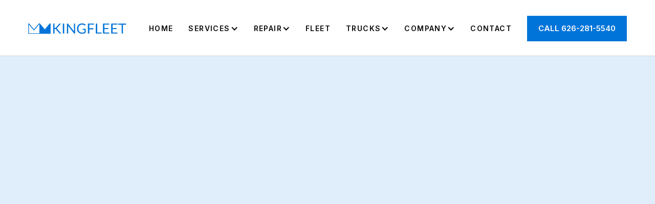

--- FILE ---
content_type: text/html
request_url: https://www.kingfleet.com/articles/the-future-of-diesel-engines-trends-and-innovations-in-repair
body_size: 8599
content:
<!DOCTYPE html><!-- Last Published: Wed Nov 05 2025 21:22:57 GMT+0000 (Coordinated Universal Time) --><html data-wf-domain="www.kingfleet.com" data-wf-page="63ea68766e66b85f7439c924" data-wf-site="63ea68766e66b8bae839c8ff" lang="en" data-wf-collection="63ea68766e66b8b44139c909" data-wf-item-slug="the-future-of-diesel-engines-trends-and-innovations-in-repair"><head><meta charset="utf-8"/><title>The Future of Diesel Engines: Trends and Innovations in Repair</title><meta content="Join KingFleet to explore the future of diesel engine repair and discuss transformative industry changes with fleet managers and truck owners." name="description"/><meta content="The Future of Diesel Engines: Trends and Innovations in Repair" property="og:title"/><meta content="Join KingFleet to explore the future of diesel engine repair and discuss transformative industry changes with fleet managers and truck owners." property="og:description"/><meta content="https://cdn.prod.website-files.com/63ea68766e66b808af39c907/66142804fe33bf13e2d09830_The%20Future%20of%20Diesel%20Engines.webp" property="og:image"/><meta content="The Future of Diesel Engines: Trends and Innovations in Repair" property="twitter:title"/><meta content="Join KingFleet to explore the future of diesel engine repair and discuss transformative industry changes with fleet managers and truck owners." property="twitter:description"/><meta content="https://cdn.prod.website-files.com/63ea68766e66b808af39c907/66142804fe33bf13e2d09830_The%20Future%20of%20Diesel%20Engines.webp" property="twitter:image"/><meta property="og:type" content="website"/><meta content="summary_large_image" name="twitter:card"/><meta content="width=device-width, initial-scale=1" name="viewport"/><link href="https://cdn.prod.website-files.com/63ea68766e66b8bae839c8ff/css/kingfleet.shared.1793c879a.min.css" rel="stylesheet" type="text/css"/><link href="https://fonts.googleapis.com" rel="preconnect"/><link href="https://fonts.gstatic.com" rel="preconnect" crossorigin="anonymous"/><script src="https://ajax.googleapis.com/ajax/libs/webfont/1.6.26/webfont.js" type="text/javascript"></script><script type="text/javascript">WebFont.load({  google: {    families: ["Lato:100,100italic,300,300italic,400,400italic,700,700italic,900,900italic","Open Sans:300,300italic,400,400italic,600,600italic,700,700italic,800,800italic","Inter:regular,500,600,700"]  }});</script><script type="text/javascript">!function(o,c){var n=c.documentElement,t=" w-mod-";n.className+=t+"js",("ontouchstart"in o||o.DocumentTouch&&c instanceof DocumentTouch)&&(n.className+=t+"touch")}(window,document);</script><link href="https://cdn.prod.website-files.com/63ea68766e66b8bae839c8ff/63f40e822c41136e0c3e0c54_favicon-32x32.webp" rel="shortcut icon" type="image/x-icon"/><link href="https://cdn.prod.website-files.com/63ea68766e66b8bae839c8ff/63f40e692a45bb3f52b03ae6_favicon-256x256.webp" rel="apple-touch-icon"/><link href="https://www.kingfleet.com/articles/the-future-of-diesel-engines-trends-and-innovations-in-repair" rel="canonical"/><script src="https://app.fullbay.com/forms/web/service-request"></script>

<!-- Google Tag Manager -->
<script>(function(w,d,s,l,i){w[l]=w[l]||[];w[l].push({'gtm.start':
new Date().getTime(),event:'gtm.js'});var f=d.getElementsByTagName(s)[0],
j=d.createElement(s),dl=l!='dataLayer'?'&l='+l:'';j.async=true;j.src=
'https://www.googletagmanager.com/gtm.js?id='+i+dl;f.parentNode.insertBefore(j,f);
})(window,document,'script','dataLayer','GTM-TQR55PQJ');</script>
<!-- End Google Tag Manager -->

<meta name="google-site-verification" content="Ry_ZOHbQT01y2bPgwFBYxrcZZbkCvCz18mmtBgCjiJw" /><script type="application/ld+json">
{ 
 "@context": "http://schema.org", 
 "@type": "BlogPosting",
 "headline": "The Future of Diesel Engines: Trends and Innovations in Repair",
 "image": "https://cdn.prod.website-files.com/63ea68766e66b808af39c907/66142804fe33bf13e2d09830_The%20Future%20of%20Diesel%20Engines.webp", 
 "description": "Join KingFleet to explore the future of diesel engine repair and discuss transformative industry changes with fleet managers and truck owners.",
 "keywords": "The Future of Diesel Engines", 
 "@id": "https://www.kingfleet.com/articles/the-future-of-diesel-engines-trends-and-innovations-in-repair",
 "datePublished": "Apr 08, 2024",
 "dateModified": "Apr 08, 2024"
 }
</script>
</head><body class="body-with-background"><div data-animation="over-left" class="navbar-fixed inner-page w-nav" data-easing2="ease" data-easing="ease" data-collapse="medium" role="banner" data-no-scroll="1" data-duration="400" data-doc-height="1"><div class="base-container w-container"><div class="nav-menu-wrapper left"><a href="/" class="brand w-nav-brand"><img src="https://cdn.prod.website-files.com/63ea68766e66b8bae839c8ff/63f1915dac84aa42e9c552d2_logo-no-background.svg" loading="lazy" alt="KingFleet logo" height="30" class="nav-logo"/></a><nav role="navigation" id="w-node-de352b6b-1ddf-33b6-e9df-82db0f40b0f9-0f40b0f4" class="nav-menu w-nav-menu"><div class="tablet-menu"><a href="/" class="brand-tablet w-nav-brand"><img src="https://cdn.prod.website-files.com/63ea68766e66b8bae839c8ff/63f1915dac84aa42e9c552d2_logo-no-background.svg" loading="lazy" alt="KingFleet logo" height="30" class="nav-logo"/></a><div class="close-menu-button w-nav-button"><img src="https://cdn.prod.website-files.com/63ea68766e66b8bae839c8ff/63ea68766e66b87b5b39c9b9_x_icon.webp" loading="lazy" alt="Close icon" class="nav-close-icon"/></div></div><div class="menu-wrap"><a href="/" class="nav-link white-menu inner-page w-nav-link">Home</a><div data-hover="true" data-delay="0" data-w-id="de352b6b-1ddf-33b6-e9df-82db0f40b102" class="nav-dropdown w-dropdown"><div data-w-id="de352b6b-1ddf-33b6-e9df-82db0f40b103" class="nav-dropdown-toggle w-dropdown-toggle"><div class="nav-dropdown-icon inner-page w-icon-dropdown-toggle"></div><p class="nav-item-title white-menu inner-page">Services</p></div><nav class="nav-dropdown-list w-dropdown-list"><div class="nav-dropdown-column"><div class="w-dyn-list"><div role="list" class="w-dyn-items"><div role="listitem" class="nav-dropdown-link-wrapper w-dyn-item"><a href="/services/dot-inspections" class="nav-dropdown-link no-movement w-dropdown-link">DOT Inspection</a></div><div role="listitem" class="nav-dropdown-link-wrapper w-dyn-item"><a href="/services/fleet-maintenance" class="nav-dropdown-link no-movement w-dropdown-link">Fleet Maintenance</a></div><div role="listitem" class="nav-dropdown-link-wrapper w-dyn-item"><a href="/services/general-diesel-repair" class="nav-dropdown-link no-movement w-dropdown-link">General Diesel Repair</a></div><div role="listitem" class="nav-dropdown-link-wrapper w-dyn-item"><a href="/services/lift-gates" class="nav-dropdown-link no-movement w-dropdown-link">Lift Gate Repair</a></div><div role="listitem" class="nav-dropdown-link-wrapper w-dyn-item"><a href="/services/mobile" class="nav-dropdown-link no-movement w-dropdown-link">Mobile Repair</a></div><div role="listitem" class="nav-dropdown-link-wrapper w-dyn-item"><a href="/services/preventive-maintenance" class="nav-dropdown-link no-movement w-dropdown-link">Preventive Maintenance</a></div><div role="listitem" class="nav-dropdown-link-wrapper w-dyn-item"><a href="/services/rv-repair" class="nav-dropdown-link no-movement w-dropdown-link">RV Repair</a></div><div role="listitem" class="nav-dropdown-link-wrapper w-dyn-item"><a href="/services/roadside" class="nav-dropdown-link no-movement w-dropdown-link">Roadside Assistance</a></div><div role="listitem" class="nav-dropdown-link-wrapper w-dyn-item"><a href="/services/towing" class="nav-dropdown-link no-movement w-dropdown-link">Towing</a></div></div></div></div></nav></div><div data-hover="true" data-delay="0" class="nav-dropdown w-dropdown"><div class="nav-dropdown-toggle w-dropdown-toggle"><div class="nav-dropdown-icon inner-page w-icon-dropdown-toggle"></div><p class="nav-item-title white-menu inner-page">Repair</p></div><nav class="nav-dropdown-list w-dropdown-list"><div class="nav-dropdown-column"><div class="w-dyn-list"><div role="list" class="w-dyn-items"><div role="listitem" class="nav-dropdown-link-wrapper w-dyn-item"><a href="/repair/axle-repair" class="nav-dropdown-link no-movement w-dropdown-link">Axle Repair</a></div><div role="listitem" class="nav-dropdown-link-wrapper w-dyn-item"><a href="/repair/coolant-systems" class="nav-dropdown-link no-movement w-dropdown-link">Coolant System Repair</a></div><div role="listitem" class="nav-dropdown-link-wrapper w-dyn-item"><a href="/repair/driveline-services" class="nav-dropdown-link no-movement w-dropdown-link">Driveline Services</a></div><div role="listitem" class="nav-dropdown-link-wrapper w-dyn-item"><a href="/repair/egr-dpf-services" class="nav-dropdown-link no-movement w-dropdown-link">EGR &amp; DPF Services</a></div><div role="listitem" class="nav-dropdown-link-wrapper w-dyn-item"><a href="/repair/engine-conversion" class="nav-dropdown-link no-movement w-dropdown-link">Engine Conversion</a></div><div role="listitem" class="nav-dropdown-link-wrapper w-dyn-item"><a href="/repair/engine-rebuild" class="nav-dropdown-link no-movement w-dropdown-link">Engine Rebuild</a></div><div role="listitem" class="nav-dropdown-link-wrapper w-dyn-item"><a href="/repair/engine-repair" class="nav-dropdown-link no-movement w-dropdown-link">Engine Repair</a></div><div role="listitem" class="nav-dropdown-link-wrapper w-dyn-item"><a href="/repair/exhaust-systems" class="nav-dropdown-link no-movement w-dropdown-link">Exhaust System Repair</a></div><div role="listitem" class="nav-dropdown-link-wrapper w-dyn-item"><a href="/repair/hvac-systems" class="nav-dropdown-link no-movement w-dropdown-link">HVAC System Repair</a></div><div role="listitem" class="nav-dropdown-link-wrapper w-dyn-item"><a href="/repair/oil-fluid" class="nav-dropdown-link no-movement w-dropdown-link">Oil &amp; Fluid</a></div><div role="listitem" class="nav-dropdown-link-wrapper w-dyn-item"><a href="/repair/suspension" class="nav-dropdown-link no-movement w-dropdown-link">Suspension Repair</a></div><div role="listitem" class="nav-dropdown-link-wrapper w-dyn-item"><a href="/repair/transmission-clutch" class="nav-dropdown-link no-movement w-dropdown-link">Transmission &amp; Clutch Repair</a></div></div></div></div></nav></div><div class="w-dyn-list"><div role="list" class="w-dyn-items"><div role="listitem" class="w-dyn-item"><a href="/services/fleet-maintenance" class="nav-link white-menu inner-page w-nav-link">Fleet</a></div></div></div><div data-hover="true" data-delay="0" class="nav-dropdown w-dropdown"><div class="nav-dropdown-toggle w-dropdown-toggle"><div class="nav-dropdown-icon inner-page w-icon-dropdown-toggle"></div><p class="nav-item-title white-menu inner-page">Trucks</p></div><nav class="nav-dropdown-list w-dropdown-list"><div class="nav-dropdown-column"><div class="w-dyn-list"><div role="list" class="w-dyn-items"><div role="listitem" class="nav-dropdown-link-wrapper w-dyn-item"><a href="/manufacturers/cummins" class="nav-dropdown-link no-movement w-dropdown-link">Cummins</a></div><div role="listitem" class="nav-dropdown-link-wrapper w-dyn-item"><a href="/manufacturers/freightliner" class="nav-dropdown-link no-movement w-dropdown-link">Freightliner</a></div><div role="listitem" class="nav-dropdown-link-wrapper w-dyn-item"><a href="/manufacturers/hino" class="nav-dropdown-link no-movement w-dropdown-link">Hino</a></div><div role="listitem" class="nav-dropdown-link-wrapper w-dyn-item"><a href="/manufacturers/international" class="nav-dropdown-link no-movement w-dropdown-link">International</a></div><div role="listitem" class="nav-dropdown-link-wrapper w-dyn-item"><a href="/manufacturers/kenworth" class="nav-dropdown-link no-movement w-dropdown-link">Kenworth</a></div><div role="listitem" class="nav-dropdown-link-wrapper w-dyn-item"><a href="/manufacturers/mack" class="nav-dropdown-link no-movement w-dropdown-link">Mack</a></div><div role="listitem" class="nav-dropdown-link-wrapper w-dyn-item"><a href="/manufacturers/paccar" class="nav-dropdown-link no-movement w-dropdown-link">Paccar</a></div><div role="listitem" class="nav-dropdown-link-wrapper w-dyn-item"><a href="/manufacturers/peterbilt" class="nav-dropdown-link no-movement w-dropdown-link">Peterbilt</a></div><div role="listitem" class="nav-dropdown-link-wrapper w-dyn-item"><a href="/manufacturers/volvo" class="nav-dropdown-link no-movement w-dropdown-link">Volvo</a></div></div></div></div></nav></div><div data-hover="true" data-delay="0" class="nav-dropdown w-dropdown"><div class="nav-dropdown-toggle w-dropdown-toggle"><div class="nav-dropdown-icon inner-page w-icon-dropdown-toggle"></div><p class="nav-item-title white-menu inner-page">Company</p></div><nav class="nav-dropdown-list w-dropdown-list"><div class="nav-dropdown-column"><div class="nav-dropdown-link-wrapper"><a href="/company/about" class="nav-dropdown-link no-movement w-dropdown-link">About</a><a href="/company/reviews" class="nav-dropdown-link no-movement w-dropdown-link">Reviews</a><a href="/company/articles" class="nav-dropdown-link no-movement w-dropdown-link">Articles</a><a href="/company/careers" class="nav-dropdown-link no-movement w-dropdown-link">Careers</a><a href="/company/faqs" class="nav-dropdown-link no-movement w-dropdown-link">FAqs</a></div></div></nav></div><a href="/contact" class="nav-link white-menu inner-page w-nav-link">Contact</a><a href="tel:626-281-5540" class="primary-button nav-cta w-inline-block"><div>Call 626-281-5540</div></a></div></nav><div class="menu-button w-nav-button"><div class="w-embed"><svg xmlns="http://www.w3.org/2000/svg" viewBox="0 0 24 24" width="32" height="32"><path fill="none" d="M0 0h24v24H0z"/><path d="M3 4h18v2H3V4zm0 7h18v2H3v-2zm0 7h18v2H3v-2z"/></svg></div></div></div></div></div><div class="inner-banner"><div class="base-container w-container"><div class="blog-banner-content"><h1 data-w-id="4d45c4aa-5479-8c74-9725-4fa931337eda" style="opacity:0">The Future of Diesel Engines: Trends and Innovations in Repair</h1></div></div><img loading="lazy" style="opacity:0" data-w-id="4d45c4aa-5479-8c74-9725-4fa931337ede" src="https://cdn.prod.website-files.com/63ea68766e66b808af39c907/66142804fe33bf13e2d09830_The%20Future%20of%20Diesel%20Engines.webp" alt="The Future of Diesel Engines" sizes="100vw" srcset="https://cdn.prod.website-files.com/63ea68766e66b808af39c907/66142804fe33bf13e2d09830_The%20Future%20of%20Diesel%20Engines-p-500.webp 500w, https://cdn.prod.website-files.com/63ea68766e66b808af39c907/66142804fe33bf13e2d09830_The%20Future%20of%20Diesel%20Engines-p-800.webp 800w, https://cdn.prod.website-files.com/63ea68766e66b808af39c907/66142804fe33bf13e2d09830_The%20Future%20of%20Diesel%20Engines-p-1080.webp 1080w, https://cdn.prod.website-files.com/63ea68766e66b808af39c907/66142804fe33bf13e2d09830_The%20Future%20of%20Diesel%20Engines.webp 1280w" class="banner-image"/></div><div class="inner-section"><div class="base-container w-container"><div class="blog-template-wrapper"><div data-w-id="69302b84-0579-49d4-9c19-563421724178" style="opacity:0" class="rich-text-area w-richtext"><p>As we stand on the brink of a new era, the future of diesel engines is evolving with rapid advancements and innovations that are set to redefine the landscape of diesel engine repair. KingFleet invites you to explore the exciting horizon of future trends and innovations in diesel engine repair. Through this journey, we aim not just to inform but to spark a conversation among fleet managers and truck owners about the transformative changes shaping our industry.</p><h2>Understanding the Shift: The Future of Diesel Engines</h2><h3>The Green Revolution</h3><p>The drive towards sustainability has dramatically influenced the future of diesel engines. With environmental regulations becoming more stringent, the focus has shifted towards developing engines that not only comply with emissions standards but also offer improved fuel efficiency. Advancements in diesel technology, such as the integration of hybrid powertrains and the development of advanced exhaust after-treatment systems, are pivotal in this green revolution. These innovations not only reduce the carbon footprint of diesel engines but also promise enhanced performance and reliability.</p><h3>Smart Technology Integration</h3><p>In an era dominated by technology, diesel engines are becoming smarter. The incorporation of telematics and IoT (Internet of Things) into diesel engine management systems is revolutionizing how fleet managers monitor and maintain their vehicles. These smart technologies enable real-time tracking of engine performance, fuel consumption, and maintenance needs, facilitating proactive repairs and reducing downtime. This leap towards connected engines is a testament to the industry’s commitment to efficiency and sustainability.</p><h2>The Evolution of Diesel Engine Repair</h2><p>As diesel technology advances, so does the realm of diesel engine repair. The trends and innovations emerging in this field are as fascinating as they are impactful, offering a glimpse into the future of maintenance and repair in the heavy-duty truck industry.</p><h3>Precision Diagnostics</h3><p>The advent of more sophisticated engine technologies calls for equally advanced diagnostic tools and techniques. The future of diesel engine repair is marked by the use of precision diagnostics, utilizing high-tech equipment and software to accurately pinpoint issues within the engine. This shift towards precision diagnostics not only enhances the accuracy of repairs but also significantly reduces the time and cost associated with troubleshooting.</p><h3>Advanced Training and Skills Development</h3><p>With the complexity of modern diesel engines, the role of the diesel technician is evolving. There is a growing need for continuous training and skills development to keep pace with the technological advancements in engine repair. Repair shops like KingFleet are investing in advanced training programs to ensure their technicians are adept at handling the latest engine technologies, from hybrid systems to advanced emission control technologies.</p><h3>Predictive Maintenance</h3><p>The concept of predictive maintenance is gaining traction in the diesel engine repair industry. Leveraging data analytics and AI, predictive maintenance tools forecast potential engine failures before they occur, allowing for timely interventions. This not only extends the lifespan of diesel engines but also maximizes uptime for fleet operations, ensuring that trucks spend more time on the road than in the repair shop.</p><h3>Eco-friendly Repair Practices</h3><p>In line with the sustainability trend, the future of diesel engine repair also leans towards eco-friendly practices. This includes the recycling of parts, the use of environmentally friendly materials and lubricants, and techniques that minimize waste. These green repair practices not only contribute to environmental conservation but also align with the global push towards more sustainable industrial operations.</p><h2>KingFleet: Leading the Charge in Diesel Engine Innovation</h2><p>At KingFleet, we are more than just a repair shop; we are pioneers at the forefront of diesel engine innovation. Our commitment to embracing the latest trends and innovations in diesel engine repair positions us as industry leaders, dedicated to providing our clients with services that not only meet but exceed the demands of the modern fleet.</p><p>By integrating future trends and innovations in diesel engine repair into our operations, we ensure that our clients&#x27; fleets are powered by engines that are not only efficient and reliable but also environmentally responsible. We believe that by staying ahead of the curve, we can offer our clients the best possible service, ensuring their fleets remain on the move, and driving towards a greener, more efficient future.</p><p>The future of diesel engines is bright, fueled by advancements and innovations that promise to transform the industry. From sustainable engine technologies to advanced repair practices, the landscape of diesel engine repair is evolving, offering new opportunities for efficiency, sustainability, and performance. At KingFleet, we are excited to be part of this journey, leading the way in providing cutting-edge repair services that cater to the needs of tomorrow&#x27;s fleets. Join us as we embrace the future, one innovation at a time.</p><p>‍</p></div></div></div></div><div class="section primary-light-bg"><div class="base-container w-container"><h2 data-w-id="088eccf3-2a7b-6998-8b68-103f6ce5f74f" style="opacity:0">More Articles</h2><div class="blog-grid-wrapper"><div class="blog-grid-collection-list-wrapper w-dyn-list"><div data-w-id="088eccf3-2a7b-6998-8b68-103f6ce5f753" style="opacity:0" role="list" class="blog-grid-collection-list tablet-stacked w-dyn-items"><div role="listitem" class="blog-grid-item tablet-stacked w-dyn-item"><article class="blog-grid-post-wrapper"><a href="/articles/mobile-fleet-maintenance-vs-shop-visits-which-is-right-for-your-business" class="blog-grid-image-link w-inline-block"><img src="https://cdn.prod.website-files.com/63ea68766e66b808af39c907/689cae65b95ec30b7e40c9ca_20230223-045.webp" loading="lazy" alt="Service truck with mounted hydraulic crane parked near tour buses under a clear blue sky." sizes="(max-width: 479px) 100vw, (max-width: 767px) 96vw, (max-width: 991px) 97vw, (max-width: 1279px) 30vw, 362.6875px" srcset="https://cdn.prod.website-files.com/63ea68766e66b808af39c907/689cae65b95ec30b7e40c9ca_20230223-045-p-500.webp 500w, https://cdn.prod.website-files.com/63ea68766e66b808af39c907/689cae65b95ec30b7e40c9ca_20230223-045-p-800.webp 800w, https://cdn.prod.website-files.com/63ea68766e66b808af39c907/689cae65b95ec30b7e40c9ca_20230223-045-p-1080.webp 1080w, https://cdn.prod.website-files.com/63ea68766e66b808af39c907/689cae65b95ec30b7e40c9ca_20230223-045.webp 1280w" class="blog-image"/></a><div class="blog-grid-content-wrapper tablet-stacked"><div><a href="/articles/mobile-fleet-maintenance-vs-shop-visits-which-is-right-for-your-business" class="blog-grid-item-title w-inline-block"><h3 class="link-title">Mobile Fleet Maintenance vs. Shop Visits: Which is Right for Your Business?</h3></a><p class="paragraph-large dark-gray">Fleet maintenance is vital for success. Neglect leads to breakdowns, unhappy drivers, and delays. Should you choose mobile maintenance or traditional shops? Let’s explore the pros, cons, and key factors to help your California-based business run smoothly.</p></div><a href="/articles/mobile-fleet-maintenance-vs-shop-visits-which-is-right-for-your-business" class="link-with-icon w-inline-block"><div>Read More</div><img src="https://cdn.prod.website-files.com/63ea68766e66b8bae839c8ff/63ebc1aeb13de0028be685d8_63ea68766e66b8eb6c39c93b_Link%20Arrow.svg" loading="lazy" alt="Arrow right"/></a></div></article></div><div role="listitem" class="blog-grid-item tablet-stacked w-dyn-item"><article class="blog-grid-post-wrapper"><a href="/articles/how-ai-and-diagnostics-software-are-revolutionizing-diesel-repair" class="blog-grid-image-link w-inline-block"><img src="https://cdn.prod.website-files.com/63ea68766e66b808af39c907/685d61a909b224e17bb36d22_HVAC%20.webp" loading="lazy" alt="diesel truck repair software" sizes="(max-width: 479px) 100vw, (max-width: 767px) 96vw, (max-width: 991px) 97vw, (max-width: 1279px) 30vw, 362.6875px" srcset="https://cdn.prod.website-files.com/63ea68766e66b808af39c907/685d61a909b224e17bb36d22_HVAC%20-p-500.webp 500w, https://cdn.prod.website-files.com/63ea68766e66b808af39c907/685d61a909b224e17bb36d22_HVAC%20-p-800.webp 800w, https://cdn.prod.website-files.com/63ea68766e66b808af39c907/685d61a909b224e17bb36d22_HVAC%20.webp 1280w" class="blog-image"/></a><div class="blog-grid-content-wrapper tablet-stacked"><div><a href="/articles/how-ai-and-diagnostics-software-are-revolutionizing-diesel-repair" class="blog-grid-item-title w-inline-block"><h3 class="link-title">How AI and Diagnostics Software Are Revolutionizing Diesel Repair</h3></a><p class="paragraph-large dark-gray">AI and diagnostics tools are transforming diesel repair—speeding up fixes, predicting failures, improving compliance, and helping techs work smarter, not harder.</p></div><a href="/articles/how-ai-and-diagnostics-software-are-revolutionizing-diesel-repair" class="link-with-icon w-inline-block"><div>Read More</div><img src="https://cdn.prod.website-files.com/63ea68766e66b8bae839c8ff/63ebc1aeb13de0028be685d8_63ea68766e66b8eb6c39c93b_Link%20Arrow.svg" loading="lazy" alt="Arrow right"/></a></div></article></div><div role="listitem" class="blog-grid-item tablet-stacked w-dyn-item"><article class="blog-grid-post-wrapper"><a href="/articles/diesel-engine-innovations-how-new-technology-making-repairs-faster-more-efficient" class="blog-grid-image-link w-inline-block"><img src="https://cdn.prod.website-files.com/63ea68766e66b808af39c907/681d55368832cbf9bdd2e725_diesel-engine-lg.webp" loading="lazy" alt="diesel truck engine" sizes="(max-width: 479px) 100vw, (max-width: 767px) 96vw, (max-width: 991px) 97vw, (max-width: 1279px) 30vw, 362.6875px" srcset="https://cdn.prod.website-files.com/63ea68766e66b808af39c907/681d55368832cbf9bdd2e725_diesel-engine-lg-p-500.webp 500w, https://cdn.prod.website-files.com/63ea68766e66b808af39c907/681d55368832cbf9bdd2e725_diesel-engine-lg-p-800.webp 800w, https://cdn.prod.website-files.com/63ea68766e66b808af39c907/681d55368832cbf9bdd2e725_diesel-engine-lg-p-1080.webp 1080w, https://cdn.prod.website-files.com/63ea68766e66b808af39c907/681d55368832cbf9bdd2e725_diesel-engine-lg.webp 1280w" class="blog-image"/></a><div class="blog-grid-content-wrapper tablet-stacked"><div><a href="/articles/diesel-engine-innovations-how-new-technology-making-repairs-faster-more-efficient" class="blog-grid-item-title w-inline-block"><h3 class="link-title">Diesel Engine Innovations: How New Technology is Making Repairs Faster and More Efficient</h3></a><p class="paragraph-large dark-gray">New diesel repair tech—like ECMs, smart sensors, remote diagnostics, and AI tools—is cutting downtime, boosting accuracy, and helping fleets stay compliant. In strict states like California, these upgrades are essential for fast, efficient service.</p></div><a href="/articles/diesel-engine-innovations-how-new-technology-making-repairs-faster-more-efficient" class="link-with-icon w-inline-block"><div>Read More</div><img src="https://cdn.prod.website-files.com/63ea68766e66b8bae839c8ff/63ebc1aeb13de0028be685d8_63ea68766e66b8eb6c39c93b_Link%20Arrow.svg" loading="lazy" alt="Arrow right"/></a></div></article></div></div></div></div></div></div><div class="footer"><div class="base-container w-container"><div class="footer-wrapper grid"><div class="footer-logo-wrapper left-aligned"><a href="/" class="footer-brand w-nav-brand"><img src="https://cdn.prod.website-files.com/63ea68766e66b8bae839c8ff/63f1915dac84aa42e9c552d2_logo-no-background.svg" loading="lazy" alt="KingFleet logo" height="30" class="footer-logo"/></a><div class="footer-contact-details-wrapper"><div class="contact-details in-footer"><p class="number-list-text label text-white">KingFleet Call Center:</p><p class="number-list-text"><a href="tel:626-281-5540" class="footer-number no-margin-top">626-281-5540</a></p></div><div class="contact-details in-footer"><p class="number-list-text label text-white">Service Areas:</p><p class="number-list-text text-white">Northern California, CA: <br/>Bay Area &amp; Sacramento VAlley</p><p class="number-list-text text-white">San Diego, CA</p><p class="number-list-text text-white">Orange County, CA</p><p class="number-list-text text-white">Inland Empire, CA</p></div><p class="number-list-text label text-white footer-hours">24/7 Breakdown Assistance<br/>Including Statutory Holidays</p></div></div><div class="footer-nav-wrap grid"><div id="w-node-_7cfac954-ca7f-7145-47a4-e980f487ae37-f487ae17" class="footer-menu-col"><p class="footer-menu-col-label">Services</p><div class="w-dyn-list"><div role="list" class="footer-menu-col w-dyn-items"><div role="listitem" class="w-dyn-item"><a href="/services/dot-inspections" class="footer-link">DOT Inspection</a></div><div role="listitem" class="w-dyn-item"><a href="/services/fleet-maintenance" class="footer-link">Fleet Maintenance</a></div><div role="listitem" class="w-dyn-item"><a href="/services/general-diesel-repair" class="footer-link">General Diesel Repair</a></div><div role="listitem" class="w-dyn-item"><a href="/services/lift-gates" class="footer-link">Lift Gate Repair</a></div><div role="listitem" class="w-dyn-item"><a href="/services/mobile" class="footer-link">Mobile Repair</a></div><div role="listitem" class="w-dyn-item"><a href="/services/preventive-maintenance" class="footer-link">Preventive Maintenance</a></div><div role="listitem" class="w-dyn-item"><a href="/services/rv-repair" class="footer-link">RV Repair</a></div><div role="listitem" class="w-dyn-item"><a href="/services/roadside" class="footer-link">Roadside Assistance</a></div><div role="listitem" class="w-dyn-item"><a href="/services/towing" class="footer-link">Towing</a></div></div></div></div><div id="w-node-_7cfac954-ca7f-7145-47a4-e980f487ae41-f487ae17" class="footer-menu-col"><p class="footer-menu-col-label">Repair</p><div class="w-dyn-list"><div role="list" class="footer-menu-col w-dyn-items"><div role="listitem" class="w-dyn-item"><a href="/repair/axle-repair" class="footer-link">Axle Repair</a></div><div role="listitem" class="w-dyn-item"><a href="/repair/coolant-systems" class="footer-link">Coolant System Repair</a></div><div role="listitem" class="w-dyn-item"><a href="/repair/driveline-services" class="footer-link">Driveline Services</a></div><div role="listitem" class="w-dyn-item"><a href="/repair/egr-dpf-services" class="footer-link">EGR &amp; DPF Services</a></div><div role="listitem" class="w-dyn-item"><a href="/repair/engine-conversion" class="footer-link">Engine Conversion</a></div><div role="listitem" class="w-dyn-item"><a href="/repair/engine-rebuild" class="footer-link">Engine Rebuild</a></div><div role="listitem" class="w-dyn-item"><a href="/repair/engine-repair" class="footer-link">Engine Repair</a></div><div role="listitem" class="w-dyn-item"><a href="/repair/exhaust-systems" class="footer-link">Exhaust System Repair</a></div><div role="listitem" class="w-dyn-item"><a href="/repair/hvac-systems" class="footer-link">HVAC System Repair</a></div><div role="listitem" class="w-dyn-item"><a href="/repair/oil-fluid" class="footer-link">Oil &amp; Fluid</a></div><div role="listitem" class="w-dyn-item"><a href="/repair/suspension" class="footer-link">Suspension Repair</a></div><div role="listitem" class="w-dyn-item"><a href="/repair/transmission-clutch" class="footer-link">Transmission &amp; Clutch Repair</a></div></div></div></div><div id="w-node-_7cfac954-ca7f-7145-47a4-e980f487ae4b-f487ae17" class="footer-menu-col"><p class="footer-menu-col-label">Company</p><div class="w-dyn-list"><div role="list" class="w-dyn-items"><div role="listitem" class="w-dyn-item"><a href="/services/fleet-maintenance" class="footer-link">Fleet</a></div></div></div><a href="/company/about" class="footer-link">About</a><a href="/company/reviews" class="footer-link">Reviews</a><a href="/company/articles" class="footer-link">Articles</a><a href="/company/careers" class="footer-link">Careers</a><a href="/company/faqs" class="footer-link">FAQs</a><a href="/contact" class="footer-link">Contact</a></div></div></div><div class="footer-wrapper centered"><div class="footer-social-icons-wrapper aligned-left"><a href="https://www.facebook.com/Road-King-Diesel-Inc-116686705057247/" target="_blank" class="footer-social-icon"></a><a href="https://twitter.com/RoadKingDiesel" target="_blank" class="footer-social-icon"></a><a href="https://www.instagram.com/roadkingdiesel/" target="_blank" class="footer-social-icon"></a></div><div class="footer-badge-wrapper"><img src="https://cdn.prod.website-files.com/63ea68766e66b8bae839c8ff/63f40bc4e828ac80db5d423d_ase-certified-logo-B1458AAF8E-seeklogo.com.webp" loading="lazy" alt="ASE certified badge" class="footer-badge"/><img src="https://cdn.prod.website-files.com/63ea68766e66b8bae839c8ff/63f40d4e1dc1622dd76822dd_ctta_logo_FILLED_vectorized.webp" loading="lazy" alt="CTTA logo" class="footer-badge"/></div></div><div class="footer-rights-wrapper flex"><div class="footer-copyright w-embed w-script">© <script>document.write(new Date().getFullYear())</script> KingFleet · Powered By <a href="https://www.dieselmatic.com/" class="footer-link" target="_blank">Dieselmatic</a></div><div class="footer-rights flex"><a href="/company/privacy-policy" class="footer-link">Privacy</a><a href="/company/terms-conditions" class="footer-link">Terms</a></div></div></div><section class="banner2_component fixed"><div class="padding-global"><div class="container-large-3"><div class="banner2_wrapper background-color-white"><div class="banner2_content"><div class="banner2_text-wrapper"><div class="text-weight-semibold-2">Speak to a service advisor</div></div></div><div class="banner2_button-wrapper"><a href="tel:(626)281-5540" class="button-4 is-secondary w-button">(626) 281-5540</a></div></div></div></div></section></div><script src="https://d3e54v103j8qbb.cloudfront.net/js/jquery-3.5.1.min.dc5e7f18c8.js?site=63ea68766e66b8bae839c8ff" type="text/javascript" integrity="sha256-9/aliU8dGd2tb6OSsuzixeV4y/faTqgFtohetphbbj0=" crossorigin="anonymous"></script><script src="https://cdn.prod.website-files.com/63ea68766e66b8bae839c8ff/js/kingfleet.schunk.36b8fb49256177c8.js" type="text/javascript"></script><script src="https://cdn.prod.website-files.com/63ea68766e66b8bae839c8ff/js/kingfleet.schunk.d6867b1fce99e449.js" type="text/javascript"></script><script src="https://cdn.prod.website-files.com/63ea68766e66b8bae839c8ff/js/kingfleet.1c06d991.dd378472d854b2b8.js" type="text/javascript"></script><!-- Google Tag Manager (noscript) -->
<noscript><iframe src="https://www.googletagmanager.com/ns.html?id=GTM-TQR55PQJ"
height="0" width="0" style="display:none;visibility:hidden"></iframe></noscript>
<!-- End Google Tag Manager (noscript) -->

<!-- <script> (function(d, s, id) { var js; if (d.getElementById(id)) {return;} js = d.createElement(s); js.id = id; js.src = "https://embedsocial.com/cdn/ht.js"; d.getElementsByTagName("head")[0].appendChild(js); }(document, "script", "EmbedSocialHashtagScript")); </script> --></body></html>

--- FILE ---
content_type: text/css
request_url: https://cdn.prod.website-files.com/63ea68766e66b8bae839c8ff/css/kingfleet.shared.1793c879a.min.css
body_size: 30428
content:
html{-webkit-text-size-adjust:100%;-ms-text-size-adjust:100%;font-family:sans-serif}body{margin:0}article,aside,details,figcaption,figure,footer,header,hgroup,main,menu,nav,section,summary{display:block}audio,canvas,progress,video{vertical-align:baseline;display:inline-block}audio:not([controls]){height:0;display:none}[hidden],template{display:none}a{background-color:#0000}a:active,a:hover{outline:0}abbr[title]{border-bottom:1px dotted}b,strong{font-weight:700}dfn{font-style:italic}h1{margin:.67em 0;font-size:2em}mark{color:#000;background:#ff0}small{font-size:80%}sub,sup{vertical-align:baseline;font-size:75%;line-height:0;position:relative}sup{top:-.5em}sub{bottom:-.25em}img{border:0}svg:not(:root){overflow:hidden}hr{box-sizing:content-box;height:0}pre{overflow:auto}code,kbd,pre,samp{font-family:monospace;font-size:1em}button,input,optgroup,select,textarea{color:inherit;font:inherit;margin:0}button{overflow:visible}button,select{text-transform:none}button,html input[type=button],input[type=reset]{-webkit-appearance:button;cursor:pointer}button[disabled],html input[disabled]{cursor:default}button::-moz-focus-inner,input::-moz-focus-inner{border:0;padding:0}input{line-height:normal}input[type=checkbox],input[type=radio]{box-sizing:border-box;padding:0}input[type=number]::-webkit-inner-spin-button,input[type=number]::-webkit-outer-spin-button{height:auto}input[type=search]{-webkit-appearance:none}input[type=search]::-webkit-search-cancel-button,input[type=search]::-webkit-search-decoration{-webkit-appearance:none}legend{border:0;padding:0}textarea{overflow:auto}optgroup{font-weight:700}table{border-collapse:collapse;border-spacing:0}td,th{padding:0}@font-face{font-family:webflow-icons;src:url([data-uri])format("truetype");font-weight:400;font-style:normal}[class^=w-icon-],[class*=\ w-icon-]{speak:none;font-variant:normal;text-transform:none;-webkit-font-smoothing:antialiased;-moz-osx-font-smoothing:grayscale;font-style:normal;font-weight:400;line-height:1;font-family:webflow-icons!important}.w-icon-slider-right:before{content:""}.w-icon-slider-left:before{content:""}.w-icon-nav-menu:before{content:""}.w-icon-arrow-down:before,.w-icon-dropdown-toggle:before{content:""}.w-icon-file-upload-remove:before{content:""}.w-icon-file-upload-icon:before{content:""}*{box-sizing:border-box}html{height:100%}body{color:#333;background-color:#fff;min-height:100%;margin:0;font-family:Arial,sans-serif;font-size:14px;line-height:20px}img{vertical-align:middle;max-width:100%;display:inline-block}html.w-mod-touch *{background-attachment:scroll!important}.w-block{display:block}.w-inline-block{max-width:100%;display:inline-block}.w-clearfix:before,.w-clearfix:after{content:" ";grid-area:1/1/2/2;display:table}.w-clearfix:after{clear:both}.w-hidden{display:none}.w-button{color:#fff;line-height:inherit;cursor:pointer;background-color:#3898ec;border:0;border-radius:0;padding:9px 15px;text-decoration:none;display:inline-block}input.w-button{-webkit-appearance:button}html[data-w-dynpage] [data-w-cloak]{color:#0000!important}.w-code-block{margin:unset}pre.w-code-block code{all:inherit}.w-optimization{display:contents}.w-webflow-badge,.w-webflow-badge>img{box-sizing:unset;width:unset;height:unset;max-height:unset;max-width:unset;min-height:unset;min-width:unset;margin:unset;padding:unset;float:unset;clear:unset;border:unset;border-radius:unset;background:unset;background-image:unset;background-position:unset;background-size:unset;background-repeat:unset;background-origin:unset;background-clip:unset;background-attachment:unset;background-color:unset;box-shadow:unset;transform:unset;direction:unset;font-family:unset;font-weight:unset;color:unset;font-size:unset;line-height:unset;font-style:unset;font-variant:unset;text-align:unset;letter-spacing:unset;-webkit-text-decoration:unset;text-decoration:unset;text-indent:unset;text-transform:unset;list-style-type:unset;text-shadow:unset;vertical-align:unset;cursor:unset;white-space:unset;word-break:unset;word-spacing:unset;word-wrap:unset;transition:unset}.w-webflow-badge{white-space:nowrap;cursor:pointer;box-shadow:0 0 0 1px #0000001a,0 1px 3px #0000001a;visibility:visible!important;opacity:1!important;z-index:2147483647!important;color:#aaadb0!important;overflow:unset!important;background-color:#fff!important;border-radius:3px!important;width:auto!important;height:auto!important;margin:0!important;padding:6px!important;font-size:12px!important;line-height:14px!important;text-decoration:none!important;display:inline-block!important;position:fixed!important;inset:auto 12px 12px auto!important;transform:none!important}.w-webflow-badge>img{position:unset;visibility:unset!important;opacity:1!important;vertical-align:middle!important;display:inline-block!important}h1,h2,h3,h4,h5,h6{margin-bottom:10px;font-weight:700}h1{margin-top:20px;font-size:38px;line-height:44px}h2{margin-top:20px;font-size:32px;line-height:36px}h3{margin-top:20px;font-size:24px;line-height:30px}h4{margin-top:10px;font-size:18px;line-height:24px}h5{margin-top:10px;font-size:14px;line-height:20px}h6{margin-top:10px;font-size:12px;line-height:18px}p{margin-top:0;margin-bottom:10px}blockquote{border-left:5px solid #e2e2e2;margin:0 0 10px;padding:10px 20px;font-size:18px;line-height:22px}figure{margin:0 0 10px}figcaption{text-align:center;margin-top:5px}ul,ol{margin-top:0;margin-bottom:10px;padding-left:40px}.w-list-unstyled{padding-left:0;list-style:none}.w-embed:before,.w-embed:after{content:" ";grid-area:1/1/2/2;display:table}.w-embed:after{clear:both}.w-video{width:100%;padding:0;position:relative}.w-video iframe,.w-video object,.w-video embed{border:none;width:100%;height:100%;position:absolute;top:0;left:0}fieldset{border:0;margin:0;padding:0}button,[type=button],[type=reset]{cursor:pointer;-webkit-appearance:button;border:0}.w-form{margin:0 0 15px}.w-form-done{text-align:center;background-color:#ddd;padding:20px;display:none}.w-form-fail{background-color:#ffdede;margin-top:10px;padding:10px;display:none}label{margin-bottom:5px;font-weight:700;display:block}.w-input,.w-select{color:#333;vertical-align:middle;background-color:#fff;border:1px solid #ccc;width:100%;height:38px;margin-bottom:10px;padding:8px 12px;font-size:14px;line-height:1.42857;display:block}.w-input::placeholder,.w-select::placeholder{color:#999}.w-input:focus,.w-select:focus{border-color:#3898ec;outline:0}.w-input[disabled],.w-select[disabled],.w-input[readonly],.w-select[readonly],fieldset[disabled] .w-input,fieldset[disabled] .w-select{cursor:not-allowed}.w-input[disabled]:not(.w-input-disabled),.w-select[disabled]:not(.w-input-disabled),.w-input[readonly],.w-select[readonly],fieldset[disabled]:not(.w-input-disabled) .w-input,fieldset[disabled]:not(.w-input-disabled) .w-select{background-color:#eee}textarea.w-input,textarea.w-select{height:auto}.w-select{background-color:#f3f3f3}.w-select[multiple]{height:auto}.w-form-label{cursor:pointer;margin-bottom:0;font-weight:400;display:inline-block}.w-radio{margin-bottom:5px;padding-left:20px;display:block}.w-radio:before,.w-radio:after{content:" ";grid-area:1/1/2/2;display:table}.w-radio:after{clear:both}.w-radio-input{float:left;margin:3px 0 0 -20px;line-height:normal}.w-file-upload{margin-bottom:10px;display:block}.w-file-upload-input{opacity:0;z-index:-100;width:.1px;height:.1px;position:absolute;overflow:hidden}.w-file-upload-default,.w-file-upload-uploading,.w-file-upload-success{color:#333;display:inline-block}.w-file-upload-error{margin-top:10px;display:block}.w-file-upload-default.w-hidden,.w-file-upload-uploading.w-hidden,.w-file-upload-error.w-hidden,.w-file-upload-success.w-hidden{display:none}.w-file-upload-uploading-btn{cursor:pointer;background-color:#fafafa;border:1px solid #ccc;margin:0;padding:8px 12px;font-size:14px;font-weight:400;display:flex}.w-file-upload-file{background-color:#fafafa;border:1px solid #ccc;flex-grow:1;justify-content:space-between;margin:0;padding:8px 9px 8px 11px;display:flex}.w-file-upload-file-name{font-size:14px;font-weight:400;display:block}.w-file-remove-link{cursor:pointer;width:auto;height:auto;margin-top:3px;margin-left:10px;padding:3px;display:block}.w-icon-file-upload-remove{margin:auto;font-size:10px}.w-file-upload-error-msg{color:#ea384c;padding:2px 0;display:inline-block}.w-file-upload-info{padding:0 12px;line-height:38px;display:inline-block}.w-file-upload-label{cursor:pointer;background-color:#fafafa;border:1px solid #ccc;margin:0;padding:8px 12px;font-size:14px;font-weight:400;display:inline-block}.w-icon-file-upload-icon,.w-icon-file-upload-uploading{width:20px;margin-right:8px;display:inline-block}.w-icon-file-upload-uploading{height:20px}.w-container{max-width:940px;margin-left:auto;margin-right:auto}.w-container:before,.w-container:after{content:" ";grid-area:1/1/2/2;display:table}.w-container:after{clear:both}.w-container .w-row{margin-left:-10px;margin-right:-10px}.w-row:before,.w-row:after{content:" ";grid-area:1/1/2/2;display:table}.w-row:after{clear:both}.w-row .w-row{margin-left:0;margin-right:0}.w-col{float:left;width:100%;min-height:1px;padding-left:10px;padding-right:10px;position:relative}.w-col .w-col{padding-left:0;padding-right:0}.w-col-1{width:8.33333%}.w-col-2{width:16.6667%}.w-col-3{width:25%}.w-col-4{width:33.3333%}.w-col-5{width:41.6667%}.w-col-6{width:50%}.w-col-7{width:58.3333%}.w-col-8{width:66.6667%}.w-col-9{width:75%}.w-col-10{width:83.3333%}.w-col-11{width:91.6667%}.w-col-12{width:100%}.w-hidden-main{display:none!important}@media screen and (max-width:991px){.w-container{max-width:728px}.w-hidden-main{display:inherit!important}.w-hidden-medium{display:none!important}.w-col-medium-1{width:8.33333%}.w-col-medium-2{width:16.6667%}.w-col-medium-3{width:25%}.w-col-medium-4{width:33.3333%}.w-col-medium-5{width:41.6667%}.w-col-medium-6{width:50%}.w-col-medium-7{width:58.3333%}.w-col-medium-8{width:66.6667%}.w-col-medium-9{width:75%}.w-col-medium-10{width:83.3333%}.w-col-medium-11{width:91.6667%}.w-col-medium-12{width:100%}.w-col-stack{width:100%;left:auto;right:auto}}@media screen and (max-width:767px){.w-hidden-main,.w-hidden-medium{display:inherit!important}.w-hidden-small{display:none!important}.w-row,.w-container .w-row{margin-left:0;margin-right:0}.w-col{width:100%;left:auto;right:auto}.w-col-small-1{width:8.33333%}.w-col-small-2{width:16.6667%}.w-col-small-3{width:25%}.w-col-small-4{width:33.3333%}.w-col-small-5{width:41.6667%}.w-col-small-6{width:50%}.w-col-small-7{width:58.3333%}.w-col-small-8{width:66.6667%}.w-col-small-9{width:75%}.w-col-small-10{width:83.3333%}.w-col-small-11{width:91.6667%}.w-col-small-12{width:100%}}@media screen and (max-width:479px){.w-container{max-width:none}.w-hidden-main,.w-hidden-medium,.w-hidden-small{display:inherit!important}.w-hidden-tiny{display:none!important}.w-col{width:100%}.w-col-tiny-1{width:8.33333%}.w-col-tiny-2{width:16.6667%}.w-col-tiny-3{width:25%}.w-col-tiny-4{width:33.3333%}.w-col-tiny-5{width:41.6667%}.w-col-tiny-6{width:50%}.w-col-tiny-7{width:58.3333%}.w-col-tiny-8{width:66.6667%}.w-col-tiny-9{width:75%}.w-col-tiny-10{width:83.3333%}.w-col-tiny-11{width:91.6667%}.w-col-tiny-12{width:100%}}.w-widget{position:relative}.w-widget-map{width:100%;height:400px}.w-widget-map label{width:auto;display:inline}.w-widget-map img{max-width:inherit}.w-widget-map .gm-style-iw{text-align:center}.w-widget-map .gm-style-iw>button{display:none!important}.w-widget-twitter{overflow:hidden}.w-widget-twitter-count-shim{vertical-align:top;text-align:center;background:#fff;border:1px solid #758696;border-radius:3px;width:28px;height:20px;display:inline-block;position:relative}.w-widget-twitter-count-shim *{pointer-events:none;-webkit-user-select:none;user-select:none}.w-widget-twitter-count-shim .w-widget-twitter-count-inner{text-align:center;color:#999;font-family:serif;font-size:15px;line-height:12px;position:relative}.w-widget-twitter-count-shim .w-widget-twitter-count-clear{display:block;position:relative}.w-widget-twitter-count-shim.w--large{width:36px;height:28px}.w-widget-twitter-count-shim.w--large .w-widget-twitter-count-inner{font-size:18px;line-height:18px}.w-widget-twitter-count-shim:not(.w--vertical){margin-left:5px;margin-right:8px}.w-widget-twitter-count-shim:not(.w--vertical).w--large{margin-left:6px}.w-widget-twitter-count-shim:not(.w--vertical):before,.w-widget-twitter-count-shim:not(.w--vertical):after{content:" ";pointer-events:none;border:solid #0000;width:0;height:0;position:absolute;top:50%;left:0}.w-widget-twitter-count-shim:not(.w--vertical):before{border-width:4px;border-color:#75869600 #5d6c7b #75869600 #75869600;margin-top:-4px;margin-left:-9px}.w-widget-twitter-count-shim:not(.w--vertical).w--large:before{border-width:5px;margin-top:-5px;margin-left:-10px}.w-widget-twitter-count-shim:not(.w--vertical):after{border-width:4px;border-color:#fff0 #fff #fff0 #fff0;margin-top:-4px;margin-left:-8px}.w-widget-twitter-count-shim:not(.w--vertical).w--large:after{border-width:5px;margin-top:-5px;margin-left:-9px}.w-widget-twitter-count-shim.w--vertical{width:61px;height:33px;margin-bottom:8px}.w-widget-twitter-count-shim.w--vertical:before,.w-widget-twitter-count-shim.w--vertical:after{content:" ";pointer-events:none;border:solid #0000;width:0;height:0;position:absolute;top:100%;left:50%}.w-widget-twitter-count-shim.w--vertical:before{border-width:5px;border-color:#5d6c7b #75869600 #75869600;margin-left:-5px}.w-widget-twitter-count-shim.w--vertical:after{border-width:4px;border-color:#fff #fff0 #fff0;margin-left:-4px}.w-widget-twitter-count-shim.w--vertical .w-widget-twitter-count-inner{font-size:18px;line-height:22px}.w-widget-twitter-count-shim.w--vertical.w--large{width:76px}.w-background-video{color:#fff;height:500px;position:relative;overflow:hidden}.w-background-video>video{object-fit:cover;z-index:-100;background-position:50%;background-size:cover;width:100%;height:100%;margin:auto;position:absolute;inset:-100%}.w-background-video>video::-webkit-media-controls-start-playback-button{-webkit-appearance:none;display:none!important}.w-background-video--control{background-color:#0000;padding:0;position:absolute;bottom:1em;right:1em}.w-background-video--control>[hidden]{display:none!important}.w-slider{text-align:center;clear:both;-webkit-tap-highlight-color:#0000;tap-highlight-color:#0000;background:#ddd;height:300px;position:relative}.w-slider-mask{z-index:1;white-space:nowrap;height:100%;display:block;position:relative;left:0;right:0;overflow:hidden}.w-slide{vertical-align:top;white-space:normal;text-align:left;width:100%;height:100%;display:inline-block;position:relative}.w-slider-nav{z-index:2;text-align:center;-webkit-tap-highlight-color:#0000;tap-highlight-color:#0000;height:40px;margin:auto;padding-top:10px;position:absolute;inset:auto 0 0}.w-slider-nav.w-round>div{border-radius:100%}.w-slider-nav.w-num>div{font-size:inherit;line-height:inherit;width:auto;height:auto;padding:.2em .5em}.w-slider-nav.w-shadow>div{box-shadow:0 0 3px #3336}.w-slider-nav-invert{color:#fff}.w-slider-nav-invert>div{background-color:#2226}.w-slider-nav-invert>div.w-active{background-color:#222}.w-slider-dot{cursor:pointer;background-color:#fff6;width:1em;height:1em;margin:0 3px .5em;transition:background-color .1s,color .1s;display:inline-block;position:relative}.w-slider-dot.w-active{background-color:#fff}.w-slider-dot:focus{outline:none;box-shadow:0 0 0 2px #fff}.w-slider-dot:focus.w-active{box-shadow:none}.w-slider-arrow-left,.w-slider-arrow-right{cursor:pointer;color:#fff;-webkit-tap-highlight-color:#0000;tap-highlight-color:#0000;-webkit-user-select:none;user-select:none;width:80px;margin:auto;font-size:40px;position:absolute;inset:0;overflow:hidden}.w-slider-arrow-left [class^=w-icon-],.w-slider-arrow-right [class^=w-icon-],.w-slider-arrow-left [class*=\ w-icon-],.w-slider-arrow-right [class*=\ w-icon-]{position:absolute}.w-slider-arrow-left:focus,.w-slider-arrow-right:focus{outline:0}.w-slider-arrow-left{z-index:3;right:auto}.w-slider-arrow-right{z-index:4;left:auto}.w-icon-slider-left,.w-icon-slider-right{width:1em;height:1em;margin:auto;inset:0}.w-slider-aria-label{clip:rect(0 0 0 0);border:0;width:1px;height:1px;margin:-1px;padding:0;position:absolute;overflow:hidden}.w-slider-force-show{display:block!important}.w-dropdown{text-align:left;z-index:900;margin-left:auto;margin-right:auto;display:inline-block;position:relative}.w-dropdown-btn,.w-dropdown-toggle,.w-dropdown-link{vertical-align:top;color:#222;text-align:left;white-space:nowrap;margin-left:auto;margin-right:auto;padding:20px;text-decoration:none;position:relative}.w-dropdown-toggle{-webkit-user-select:none;user-select:none;cursor:pointer;padding-right:40px;display:inline-block}.w-dropdown-toggle:focus{outline:0}.w-icon-dropdown-toggle{width:1em;height:1em;margin:auto 20px auto auto;position:absolute;top:0;bottom:0;right:0}.w-dropdown-list{background:#ddd;min-width:100%;display:none;position:absolute}.w-dropdown-list.w--open{display:block}.w-dropdown-link{color:#222;padding:10px 20px;display:block}.w-dropdown-link.w--current{color:#0082f3}.w-dropdown-link:focus{outline:0}@media screen and (max-width:767px){.w-nav-brand{padding-left:10px}}.w-lightbox-backdrop{cursor:auto;letter-spacing:normal;text-indent:0;text-shadow:none;text-transform:none;visibility:visible;white-space:normal;word-break:normal;word-spacing:normal;word-wrap:normal;color:#fff;text-align:center;z-index:2000;opacity:0;-webkit-user-select:none;-moz-user-select:none;-webkit-tap-highlight-color:transparent;background:#000000e6;outline:0;font-family:Helvetica Neue,Helvetica,Ubuntu,Segoe UI,Verdana,sans-serif;font-size:17px;font-style:normal;font-weight:300;line-height:1.2;list-style:disc;position:fixed;inset:0;-webkit-transform:translate(0)}.w-lightbox-backdrop,.w-lightbox-container{-webkit-overflow-scrolling:touch;height:100%;overflow:auto}.w-lightbox-content{height:100vh;position:relative;overflow:hidden}.w-lightbox-view{opacity:0;width:100vw;height:100vh;position:absolute}.w-lightbox-view:before{content:"";height:100vh}.w-lightbox-group,.w-lightbox-group .w-lightbox-view,.w-lightbox-group .w-lightbox-view:before{height:86vh}.w-lightbox-frame,.w-lightbox-view:before{vertical-align:middle;display:inline-block}.w-lightbox-figure{margin:0;position:relative}.w-lightbox-group .w-lightbox-figure{cursor:pointer}.w-lightbox-img{width:auto;max-width:none;height:auto}.w-lightbox-image{float:none;max-width:100vw;max-height:100vh;display:block}.w-lightbox-group .w-lightbox-image{max-height:86vh}.w-lightbox-caption{text-align:left;text-overflow:ellipsis;white-space:nowrap;background:#0006;padding:.5em 1em;position:absolute;bottom:0;left:0;right:0;overflow:hidden}.w-lightbox-embed{width:100%;height:100%;position:absolute;inset:0}.w-lightbox-control{cursor:pointer;background-position:50%;background-repeat:no-repeat;background-size:24px;width:4em;transition:all .3s;position:absolute;top:0}.w-lightbox-left{background-image:url([data-uri]);display:none;bottom:0;left:0}.w-lightbox-right{background-image:url([data-uri]);display:none;bottom:0;right:0}.w-lightbox-close{background-image:url([data-uri]);background-size:18px;height:2.6em;right:0}.w-lightbox-strip{white-space:nowrap;padding:0 1vh;line-height:0;position:absolute;bottom:0;left:0;right:0;overflow:auto hidden}.w-lightbox-item{box-sizing:content-box;cursor:pointer;width:10vh;padding:2vh 1vh;display:inline-block;-webkit-transform:translate(0,0)}.w-lightbox-active{opacity:.3}.w-lightbox-thumbnail{background:#222;height:10vh;position:relative;overflow:hidden}.w-lightbox-thumbnail-image{position:absolute;top:0;left:0}.w-lightbox-thumbnail .w-lightbox-tall{width:100%;top:50%;transform:translateY(-50%)}.w-lightbox-thumbnail .w-lightbox-wide{height:100%;left:50%;transform:translate(-50%)}.w-lightbox-spinner{box-sizing:border-box;border:5px solid #0006;border-radius:50%;width:40px;height:40px;margin-top:-20px;margin-left:-20px;animation:.8s linear infinite spin;position:absolute;top:50%;left:50%}.w-lightbox-spinner:after{content:"";border:3px solid #0000;border-bottom-color:#fff;border-radius:50%;position:absolute;inset:-4px}.w-lightbox-hide{display:none}.w-lightbox-noscroll{overflow:hidden}@media (min-width:768px){.w-lightbox-content{height:96vh;margin-top:2vh}.w-lightbox-view,.w-lightbox-view:before{height:96vh}.w-lightbox-group,.w-lightbox-group .w-lightbox-view,.w-lightbox-group .w-lightbox-view:before{height:84vh}.w-lightbox-image{max-width:96vw;max-height:96vh}.w-lightbox-group .w-lightbox-image{max-width:82.3vw;max-height:84vh}.w-lightbox-left,.w-lightbox-right{opacity:.5;display:block}.w-lightbox-close{opacity:.8}.w-lightbox-control:hover{opacity:1}}.w-lightbox-inactive,.w-lightbox-inactive:hover{opacity:0}.w-richtext:before,.w-richtext:after{content:" ";grid-area:1/1/2/2;display:table}.w-richtext:after{clear:both}.w-richtext[contenteditable=true]:before,.w-richtext[contenteditable=true]:after{white-space:initial}.w-richtext ol,.w-richtext ul{overflow:hidden}.w-richtext .w-richtext-figure-selected.w-richtext-figure-type-video div:after,.w-richtext .w-richtext-figure-selected[data-rt-type=video] div:after,.w-richtext .w-richtext-figure-selected.w-richtext-figure-type-image div,.w-richtext .w-richtext-figure-selected[data-rt-type=image] div{outline:2px solid #2895f7}.w-richtext figure.w-richtext-figure-type-video>div:after,.w-richtext figure[data-rt-type=video]>div:after{content:"";display:none;position:absolute;inset:0}.w-richtext figure{max-width:60%;position:relative}.w-richtext figure>div:before{cursor:default!important}.w-richtext figure img{width:100%}.w-richtext figure figcaption.w-richtext-figcaption-placeholder{opacity:.6}.w-richtext figure div{color:#0000;font-size:0}.w-richtext figure.w-richtext-figure-type-image,.w-richtext figure[data-rt-type=image]{display:table}.w-richtext figure.w-richtext-figure-type-image>div,.w-richtext figure[data-rt-type=image]>div{display:inline-block}.w-richtext figure.w-richtext-figure-type-image>figcaption,.w-richtext figure[data-rt-type=image]>figcaption{caption-side:bottom;display:table-caption}.w-richtext figure.w-richtext-figure-type-video,.w-richtext figure[data-rt-type=video]{width:60%;height:0}.w-richtext figure.w-richtext-figure-type-video iframe,.w-richtext figure[data-rt-type=video] iframe{width:100%;height:100%;position:absolute;top:0;left:0}.w-richtext figure.w-richtext-figure-type-video>div,.w-richtext figure[data-rt-type=video]>div{width:100%}.w-richtext figure.w-richtext-align-center{clear:both;margin-left:auto;margin-right:auto}.w-richtext figure.w-richtext-align-center.w-richtext-figure-type-image>div,.w-richtext figure.w-richtext-align-center[data-rt-type=image]>div{max-width:100%}.w-richtext figure.w-richtext-align-normal{clear:both}.w-richtext figure.w-richtext-align-fullwidth{text-align:center;clear:both;width:100%;max-width:100%;margin-left:auto;margin-right:auto;display:block}.w-richtext figure.w-richtext-align-fullwidth>div{padding-bottom:inherit;display:inline-block}.w-richtext figure.w-richtext-align-fullwidth>figcaption{display:block}.w-richtext figure.w-richtext-align-floatleft{float:left;clear:none;margin-right:15px}.w-richtext figure.w-richtext-align-floatright{float:right;clear:none;margin-left:15px}.w-nav{z-index:1000;background:#ddd;position:relative}.w-nav:before,.w-nav:after{content:" ";grid-area:1/1/2/2;display:table}.w-nav:after{clear:both}.w-nav-brand{float:left;color:#333;text-decoration:none;position:relative}.w-nav-link{vertical-align:top;color:#222;text-align:left;margin-left:auto;margin-right:auto;padding:20px;text-decoration:none;display:inline-block;position:relative}.w-nav-link.w--current{color:#0082f3}.w-nav-menu{float:right;position:relative}[data-nav-menu-open]{text-align:center;background:#c8c8c8;min-width:200px;position:absolute;top:100%;left:0;right:0;overflow:visible;display:block!important}.w--nav-link-open{display:block;position:relative}.w-nav-overlay{width:100%;display:none;position:absolute;top:100%;left:0;right:0;overflow:hidden}.w-nav-overlay [data-nav-menu-open]{top:0}.w-nav[data-animation=over-left] .w-nav-overlay{width:auto}.w-nav[data-animation=over-left] .w-nav-overlay,.w-nav[data-animation=over-left] [data-nav-menu-open]{z-index:1;top:0;right:auto}.w-nav[data-animation=over-right] .w-nav-overlay{width:auto}.w-nav[data-animation=over-right] .w-nav-overlay,.w-nav[data-animation=over-right] [data-nav-menu-open]{z-index:1;top:0;left:auto}.w-nav-button{float:right;cursor:pointer;-webkit-tap-highlight-color:#0000;tap-highlight-color:#0000;-webkit-user-select:none;user-select:none;padding:18px;font-size:24px;display:none;position:relative}.w-nav-button:focus{outline:0}.w-nav-button.w--open{color:#fff;background-color:#c8c8c8}.w-nav[data-collapse=all] .w-nav-menu{display:none}.w-nav[data-collapse=all] .w-nav-button,.w--nav-dropdown-open,.w--nav-dropdown-toggle-open{display:block}.w--nav-dropdown-list-open{position:static}@media screen and (max-width:991px){.w-nav[data-collapse=medium] .w-nav-menu{display:none}.w-nav[data-collapse=medium] .w-nav-button{display:block}}@media screen and (max-width:767px){.w-nav[data-collapse=small] .w-nav-menu{display:none}.w-nav[data-collapse=small] .w-nav-button{display:block}.w-nav-brand{padding-left:10px}}@media screen and (max-width:479px){.w-nav[data-collapse=tiny] .w-nav-menu{display:none}.w-nav[data-collapse=tiny] .w-nav-button{display:block}}.w-tabs{position:relative}.w-tabs:before,.w-tabs:after{content:" ";grid-area:1/1/2/2;display:table}.w-tabs:after{clear:both}.w-tab-menu{position:relative}.w-tab-link{vertical-align:top;text-align:left;cursor:pointer;color:#222;background-color:#ddd;padding:9px 30px;text-decoration:none;display:inline-block;position:relative}.w-tab-link.w--current{background-color:#c8c8c8}.w-tab-link:focus{outline:0}.w-tab-content{display:block;position:relative;overflow:hidden}.w-tab-pane{display:none;position:relative}.w--tab-active{display:block}@media screen and (max-width:479px){.w-tab-link{display:block}}.w-ix-emptyfix:after{content:""}@keyframes spin{0%{transform:rotate(0)}to{transform:rotate(360deg)}}.w-dyn-empty{background-color:#ddd;padding:10px}.w-dyn-hide,.w-dyn-bind-empty,.w-condition-invisible{display:none!important}.wf-layout-layout{display:grid}@font-face{font-family:"Fa brands 400";src:url(https://cdn.prod.website-files.com/63ea68766e66b8bae839c8ff/63ea68766e66b8c84d39c92e_fa-brands-400.ttf)format("truetype");font-weight:400;font-style:normal;font-display:swap}@font-face{font-family:"Fa solid 900";src:url(https://cdn.prod.website-files.com/63ea68766e66b8bae839c8ff/63ea68766e66b850d639c930_fa-solid-900.ttf)format("truetype");font-weight:400;font-style:normal;font-display:swap}@font-face{font-family:"Fa 400";src:url(https://cdn.prod.website-files.com/63ea68766e66b8bae839c8ff/63ea68766e66b85c0c39c931_fa-regular-400.ttf)format("truetype");font-weight:400;font-style:normal;font-display:swap}:root{--primary:#0074d9;--text-dark:#0a0a0a;--primary-light:#f1f2f4;--white:white;--gray:#a2a6b0;--black:black;--primary-hover:#0062b8;--dark-gray:#5e5e5e;--white-50:#ffffff80}body{background-color:var(--primary);color:var(--text-dark);background-image:linear-gradient(#ffffffe0,#ffffffe0);font-family:Inter,sans-serif;font-size:16px;line-height:1.5em}h1{color:var(--text-dark);margin-top:0;margin-bottom:10px;font-family:Inter,sans-serif;font-size:60px;font-weight:700;line-height:1.1em}h2{color:var(--text-dark);text-transform:none;margin-top:0;margin-bottom:10px;font-family:Inter,sans-serif;font-size:40px;font-weight:600;line-height:1.2em}h3{color:var(--text-dark);margin-top:10px;font-family:Inter,sans-serif;font-size:35px;font-weight:600;line-height:1.2em}h4{color:var(--text-dark);margin-top:10px;margin-bottom:10px;font-family:Inter,sans-serif;font-size:20px;font-weight:500;line-height:1.2em}h5{color:var(--text-dark);margin-top:10px;margin-bottom:10px;font-family:Inter,sans-serif;font-size:16px;font-weight:500;line-height:1.2em}h6{color:var(--text-dark);margin-top:10px;margin-bottom:10px;font-family:Inter,sans-serif;font-size:14px;font-weight:500;line-height:1.2em}p{color:var(--text-dark);margin-top:10px;margin-bottom:10px;font-family:Inter,sans-serif;font-size:16px;font-weight:400;line-height:1.5em}a{color:var(--primary);align-items:center;font-family:Inter,sans-serif;font-size:18px;line-height:1.5em;text-decoration:none;transition:color .3s}ul{margin-top:0;margin-bottom:30px;padding-left:40px}ol{margin-top:0;margin-bottom:10px;padding-left:40px}li{color:var(--text-dark);align-items:center;margin-top:15px;font-family:Inter,sans-serif;font-size:18px;line-height:1.5em}label{margin-bottom:10px;font-family:Inter,sans-serif;line-height:1.5em;display:block}blockquote{text-align:center;background-image:url(https://cdn.prod.website-files.com/63ea68766e66b8bae839c8ff/63ea68766e66b8fd6739c980_Vector.svg);background-position:50% 0;background-repeat:no-repeat;background-size:auto;border-left:1px #000;max-width:80%;margin:10px auto;padding:30px 20px 10px;font-family:Inter,sans-serif;font-size:30px;font-weight:500;line-height:1.2}.section{padding-top:80px;padding-bottom:80px;position:relative}.section.licensing-fonts{padding-top:0;padding-bottom:0}.section.without-bottom-spacing{padding-bottom:0}.section.dark-background,.section.blue-background{background-color:var(--text-dark)}.section.landing-banner{background-color:var(--text-dark);background-image:url(https://cdn.prod.website-files.com/63ea68766e66b8bae839c8ff/63ea68766e66b84e5639c9bf_Landing-Banner-image-2.webp),url(https://cdn.prod.website-files.com/63ea68766e66b8bae839c8ff/63ea68766e66b87b3939c9bb_Landing-Banner-image-1.webp);background-position:90% 45%,4% 35%;background-repeat:no-repeat,no-repeat;background-size:287px,230px;flex-direction:column;justify-content:space-between;align-items:flex-start;padding-top:180px;padding-bottom:0;display:flex;position:relative;overflow:hidden}.section.section-with-grey-background{background-color:var(--primary-light)}.section.home-banner{background-color:#0000;background-image:linear-gradient(#0009,#0009),url(https://cdn.prod.website-files.com/63ea68766e66b8bae839c8ff/6400f8553cc1885ce1168604_08578649df3acf84b0456892ce80b031_20230223-015.webp);background-position:0 0,50%;background-repeat:repeat,no-repeat;background-size:auto,cover;padding-top:180px;padding-bottom:130px}.section.price{background-color:var(--primary-light);margin-bottom:-190px;padding-bottom:270px}.section.features{z-index:10;background-color:var(--primary-light);margin-top:0;padding-top:0}.section.overlapping-fleet-section{background-color:var(--primary-light);padding-top:0}.base-container{max-width:1200px;margin-left:auto;margin-right:auto;padding-left:15px;padding-right:15px}.base-container.align-left{align-items:flex-start}.grid-system-wrapper{flex-direction:column;width:100%;margin-top:40px;display:flex}.grid-system{border-top:1px solid #7c7c7c;justify-content:space-between;width:80%;display:flex}.grid-title{background-color:var(--primary);color:var(--white);border-left:1px #a7a7a7;border-right:1px solid #7c7c7c;justify-content:center;width:19%;margin-top:0;margin-bottom:0;padding:20px 10px;display:flex}.grid-title.first-grid{background-color:var(--primary);border-left-style:solid;border-left-color:#7c7c7c;width:24%;margin-top:0}.grid-description{border-bottom:1px solid #a7a7a7;border-right:1px solid #a7a7a7;justify-content:center;width:19%;margin-top:0;margin-bottom:0;padding:20px 10px;display:flex}.grid-description.first-description{border-bottom:1px solid #a7a7a7;border-left:1px solid #a7a7a7;border-right:1px solid #a7a7a7;width:24%}.grid-description.last-description{border-right-style:solid;border-right-width:1px}.spacing-system-column{padding-right:20px}.spacing-system-image{max-width:80%}.spacing-wrapper-mobile{width:70%;margin-top:30px;position:relative}.typography-wrapper{margin-top:30px}.spacing-columns{margin-top:50px}.bottom-style-spacing-desktop{font-weight:700;position:absolute;inset:auto 0% 10% auto}.top-style-spacing-desktop{font-weight:700;position:absolute;top:8%;bottom:auto;right:0}.spacing-wrapper{width:100%;margin-top:30px;position:relative}.middle-style-spacing-desktop{font-weight:700;position:absolute;inset:33% 0% auto auto}.spasing-system-image-mobile{max-width:70%}.primary-style-guide{background-color:var(--primary);width:75px;height:75px}.gray-style-guide{background-color:var(--gray);width:75px;height:75px}.color-wrapper{margin-right:30px}.colors-wrapper{margin-right:60px}.text-dark-style-guide{background-color:var(--text-dark);width:75px;height:75px}.black-style-guide{background-color:var(--black);width:75px;height:75px}.colors-container{justify-content:flex-start;margin-top:40px;display:flex}.color-container{flex-wrap:wrap;justify-content:flex-start;margin-top:40px;display:flex}.primary-light-style-guide{background-color:var(--primary-light);width:75px;height:75px;box-shadow:0 0 15px #0000001a}.white-style-guide{background-color:var(--white);width:75px;height:75px}.headings-typography-wrapper{flex-flow:wrap;width:48%;margin-bottom:30px;margin-right:40px;display:flex}.headings-typography-wrapper.last-child{margin-bottom:0;margin-right:0}.headers-wrapper{width:100%;margin-top:10px}.h1-mobile{font-size:56px}.h2-mobile{font-size:36px}.style-guide-body-wrapper{width:47%;margin-right:40px}.style-guide-body-wrapper.last-child{margin-right:0}.primary-button{border:2px solid var(--primary);background-color:var(--primary);color:var(--white);text-align:center;text-transform:uppercase;padding:12px 40px;font-family:Inter,sans-serif;font-size:15px;font-weight:600;line-height:1.5em;transition:opacity .2s,background-color .3s,color .3s}.primary-button:hover{border-color:var(--primary-hover);background-color:var(--primary-hover)}.primary-button.full-width-mobile{color:var(--white);padding-top:12px;padding-bottom:12px;font-family:Inter,sans-serif;font-size:18px;line-height:1.5em;transition:background-color .3s,color .3s;display:block}.primary-button.full-width-mobile:hover{color:var(--text-dark)}.primary-button.primary-hover{display:block}.primary-button.primary-hover:hover{color:var(--primary)}.primary-button.nav-cta{margin-left:15px;padding-left:20px;padding-right:20px}.style-guide-div{width:100%;margin-top:50px}.top-style-spacing-mobile{font-weight:700;position:absolute;top:5%;right:0}.middlr-style-spacing-mobile{font-weight:700;position:absolute;top:29%;right:0}.bottom-style-spacing-mobile{font-weight:700;position:absolute;bottom:7%;right:0}.grid-header{width:100%;margin-top:60px}.link-wrapper{width:50%;margin-top:20px}.nav-menu{text-align:right;justify-content:flex-end;align-items:center}.nav-link{color:var(--text-dark);letter-spacing:.1em;text-transform:uppercase;padding-left:15px;padding-right:15px;font-size:14px;line-height:21px}.nav-link:hover{opacity:1}.nav-link.w--current{color:var(--text-dark);font-weight:600}.nav-link.white-menu{color:var(--white);font-weight:600}.nav-link.white-menu:hover,.nav-link.white-menu.w--current{color:var(--primary)}.nav-link.white-menu.inner-page{color:var(--text-dark)}.nav-link.white-menu.inner-page:hover,.nav-link.white-menu.inner-page.w--current{color:var(--primary)}.nav-link.dropdown{padding-left:0;padding-right:0}.nav-dropdown-toggle{grid-column-gap:.25rem;flex-direction:row-reverse;justify-content:center;align-items:center;margin-left:0;margin-right:0;padding-left:15px;padding-right:15px;display:flex}.nav-dropdown-toggle:hover{color:var(--primary)}.nav-dropdown-icon{color:var(--white);margin-right:0;font-size:16px;display:block;position:static}.nav-dropdown-icon:hover{color:var(--primary)}.nav-dropdown-icon.inner-page{color:var(--text-dark)}.nav-dropdown-icon.inner-page:hover{color:var(--primary)}.nav-dropdown-list{background-color:#fff;border:1px solid #0000002e;width:200px;padding:15px 20px}.nav-dropdown-list.w--open{border-style:solid;border-color:#a2a6b080;width:auto;padding-top:20px;padding-bottom:20px}.nav-dropdown-list.megamenu{width:360px}.nav-dropdown-list.megamenu.w--open{width:400px;display:flex}.nav-dropdown-list.contact{right:10px}.nav-dropdown-link-wrapper{flex-direction:column;align-items:center;width:100%;padding-left:0;padding-right:0;display:flex;position:relative;overflow:hidden}.nav-dropdown-link{color:var(--text-dark);text-transform:uppercase;width:100%;margin-left:-20px;padding:8px 8px 8px 0;font-size:14px;font-weight:400;line-height:21px;transition:all .3s;display:flex}.nav-dropdown-link:hover{margin-left:0}.nav-dropdown-link.w--current{color:var(--text-dark);font-weight:700}.nav-dropdown-link.no-movement{margin-left:0;font-weight:500}.nav-dropdown-link.no-movement:hover{color:var(--primary)}.body{font-size:20px}.nav-item-title{color:var(--text-dark);letter-spacing:.1em;text-transform:uppercase;font-size:14px;line-height:21px;transition:color .3s}.nav-item-title.white-menu{color:var(--white);font-weight:600}.nav-item-title.white-menu:hover{color:var(--primary)}.nav-item-title.white-menu.inner-page{color:var(--text-dark)}.nav-item-title.white-menu.inner-page:hover{color:var(--primary)}.template-banner-section{background-color:var(--primary);justify-content:center;align-items:center;padding-top:140px;padding-bottom:80px;display:flex}.licensing-title-wrapper{border-bottom:1px #5e5e5e80;justify-content:space-between;align-items:center;margin-bottom:40px;display:flex}.licensing-images-wrapper{border-top:1px solid #5e5e5e80;width:100%;padding-top:40px}.licensing-grid{grid-column-gap:30px;grid-row-gap:30px;border-bottom:1px #5e5e5e80;grid-template-rows:auto;grid-template-columns:1fr 1fr 1fr 1fr;width:100%;padding-bottom:60px}.licensing-image{object-fit:cover;width:100%;height:320px}.licensing-title{width:100%;padding-bottom:30px}.licensing-image-link{width:100%;height:100%}.licensing-image-link:hover{opacity:1}.license-link{color:var(--text-dark);letter-spacing:normal;margin-right:50px}.license-link.last-child{margin-right:0}.banner-title{color:var(--white);text-align:center}.licensing-heading{margin-bottom:20px}.licensing-icon-link-wrapper{margin-right:25px}.icon-style-guide{color:var(--primary);font-family:"Fa brands 400",sans-serif;font-size:24px}.licensing-fonts-wrapper{align-items:center;width:100%;margin-top:20px;display:flex}.licensing-icon-link{margin-bottom:20px}.licensing-paragraph{width:50%;margin-right:40px}.licensing-font-title{color:var(--gray);text-transform:uppercase}.licensing-icons-wrapper{margin-top:30px;margin-bottom:20px}.utility-page-wrap{flex-direction:column;justify-content:center;align-items:center;height:100vh;margin-bottom:40px;padding-top:40px;padding-left:15px;padding-right:15px;display:flex}.utility-page-content{text-align:center;flex-direction:column;width:280px;display:flex}.utility-page-form{flex-direction:column;align-items:stretch;display:flex}.password-image{width:140px;margin-left:auto;margin-right:auto;display:block}.password-input{border:1px solid var(--gray);border-radius:60px;min-width:280px;min-height:48px;margin-bottom:10px;padding:12px 30px;font-family:Inter,sans-serif;font-size:18px;line-height:1.5em}.password-input:focus{border:1px solid var(--primary)}.password-input::placeholder{color:var(--gray)}.password-title-wrapper{margin-bottom:40px}._404-paragraph{text-align:center;margin-top:20px;margin-bottom:40px}._404-logo-wrapper{justify-content:center;height:60px;display:flex;position:absolute;inset:40px 0% auto}.text-center{text-align:center}._404-content-wrapper{flex-direction:column;justify-content:center;align-items:center;max-width:700px;display:flex}.coming-soon-wrapper{z-index:2;flex-direction:column;align-items:flex-start;width:100%;margin-left:auto;margin-right:auto;padding-left:15px;padding-right:15px;position:relative}.changelog-heading{margin-bottom:20px}.coming-soon-form{grid-column-gap:30px;display:flex}.coming-soon-input{border:1px solid var(--gray);background-color:#0000;border-radius:60px;min-width:300px;height:auto;margin-bottom:0;padding-top:12px;padding-bottom:12px;padding-left:30px;font-family:Inter,sans-serif;font-size:18px;line-height:1.5em}.coming-soon-input:focus{border:1px solid var(--primary)}.coming-soon-input::placeholder{color:var(--gray);line-height:1.5em}.coming-soon-paragraph{margin-top:20px;margin-bottom:40px}.coming-soon-heading{margin-top:60px}.blog-grid-wrapper{grid-column-gap:16px;grid-row-gap:16px;grid-template-rows:auto auto;grid-template-columns:1fr 1fr;grid-auto-columns:1fr;width:100%}.blog-grid-collection-list{grid-column-gap:27px;grid-row-gap:30px;flex-wrap:wrap;justify-content:center;display:flex}.blog-grid-collection-list.tablet-stacked{grid-column-gap:2rem;grid-row-gap:2rem}.blog-grid-image-link{min-width:100%}.blog-image{object-fit:cover;width:100%;height:280px}.blog-date{color:var(--dark-gray);margin-top:0;margin-bottom:10px}.blog-grid-content-wrapper{background-color:var(--white);flex-direction:column;justify-content:space-between;height:100%;min-height:410px;padding:20px 30px 30px;display:flex}.blog-grid-collection-list-wrapper{margin-top:3rem}.blog-grid-item{background-color:var(--white);width:31%;display:flex}.blog-grid-item-title{color:var(--text-dark);font-size:24px;font-weight:700}.link-title{font-size:30px;transition:color .3s}.link-title:hover{color:var(--primary)}.nav-menu-wrapper{grid-column-gap:125px;flex:1;justify-content:space-between;align-items:center;display:flex}.nav-menu-wrapper.white-menu{justify-content:space-between}.nav-menu-wrapper.left{grid-column-gap:1rem;grid-row-gap:16px;grid-template-rows:auto;grid-template-columns:.75fr 1fr;grid-auto-columns:1fr;justify-content:space-between;display:flex}.blog-grid-post-wrapper{flex-direction:column;justify-content:space-between;display:flex}.blog-sidebar-post-category{border:1px solid var(--primary);background-color:var(--primary);color:var(--white);margin-bottom:20px;padding:5px 8px;transition:all .3s;display:inline-block}.blog-sidebar-post-category:hover{background-color:var(--white);color:var(--primary)}.blog-template-wrapper{margin-left:auto;margin-right:auto}.blog-template-date{margin-top:30px;margin-bottom:40px;font-weight:700}.blog-template-pagination{grid-column-gap:60px;grid-row-gap:60px;align-items:center;margin-top:80px;display:flex}.prev-post-arrow{color:var(--primary);margin-top:0;margin-bottom:0;margin-right:25px;font-family:"Fa solid 900",sans-serif}.next-post-arrow{color:var(--primary);margin-bottom:0;margin-left:25px;font-family:"Fa solid 900",sans-serif}.blog-template-prev-button{flex:1;display:flex}.blog-template-next-button{flex:1;justify-content:flex-end;display:flex}.blog-template-pagination-link{align-items:center;width:auto;display:flex}.blog-template-next{text-align:right}.footer{background-color:var(--text-dark);text-align:center;align-items:flex-start;padding-top:80px;padding-bottom:80px}.footer-rights-wrapper{text-align:left;flex-flow:wrap;align-items:center;width:100%}.footer-rights-wrapper.flex{justify-content:space-between;display:flex}.footer-rights{color:var(--white);letter-spacing:.1em;text-transform:uppercase;font-family:Inter,sans-serif;font-size:14px;line-height:21px;display:inline-block}.footer-rights.flex{grid-column-gap:1rem;display:flex}.footer-copyright{color:var(--white);letter-spacing:.1em;text-transform:uppercase;font-family:Inter,sans-serif;font-size:14px;line-height:21px}.section-title-wrapper{text-align:center;max-width:740px;margin-bottom:50px;margin-left:auto;margin-right:auto}.section-subtitle{letter-spacing:.1em;text-transform:uppercase;margin-top:0;margin-bottom:20px;font-weight:400;line-height:1.5em}.section-subtitle.without-bottom-space{margin-bottom:0;font-size:14px}.style-guide-buttons-wrapper{grid-column-gap:40px;grid-row-gap:30px;flex-wrap:wrap;align-items:center;width:100%;margin-top:50px;display:flex}.style-guide-button-wrapper{width:47%}.style-guide-button-wrapper.last-child{margin-right:0}.career-list-item-wrapper{background-color:#f9f9fa;align-items:center;padding:20px 40px;display:flex}.career-position{font-weight:600}.career-location{font-family:Lato,sans-serif;font-size:18px;line-height:24px}.career-type{text-transform:capitalize;font-family:Lato,sans-serif;font-size:18px;line-height:24px}.career-button-wrapper{text-align:right;width:25%}.career-title-mobile{margin-bottom:5px;font-family:Lato,sans-serif;font-size:15px;font-weight:900;display:none}.career-position-wrapper{width:30%}.career-location-wrapper{width:25%;min-width:140px;padding-left:35px;padding-right:35px}.career-type-wrapper{width:20%;min-width:140px;padding-left:35px;padding-right:35px}.paragraph-large{color:var(--dark-gray);font-size:18px;line-height:1.5em}.paragraph-large.dark-gray{color:var(--dark-gray)}.paragraph-large.vision-text{color:var(--dark-gray);text-align:right}.paragraph-large.text-capitalize{text-transform:capitalize}.career-customer-item{opacity:.5;transition:all .3s}.career-customer-item:hover{opacity:1}.career-customers-wrapper{grid-column-gap:30px;grid-row-gap:30px;grid-template-rows:auto;grid-template-columns:1fr 1fr 1fr 1fr 1fr 1fr;place-content:center;place-items:center;width:100%;min-height:100px}.career-customer-image{opacity:.5;transition:all .3s}.career-customer-image:hover{opacity:1}.banner-title-wrapper{flex-direction:column;align-items:center;max-width:760px;display:flex}.text-white{color:var(--white)}.banner-description{text-align:center;max-width:560px;margin-top:20px;margin-bottom:0;font-size:18px}.banner-description.text-white{color:var(--primary)}.section-title-description{color:var(--dark-gray);text-align:center;margin-top:20px;font-size:18px}.services-wrapper{width:100%;display:flex}.services-wrapper.halves{grid-column-gap:4rem;grid-row-gap:0px;grid-template-rows:auto;grid-template-columns:1fr 1fr;grid-auto-columns:1fr;display:grid}.services-item{background-color:var(--primary-light);border-radius:10px;flex-direction:column;align-items:flex-start;margin-right:30px;padding:20px 30px 30px;display:flex}.services-item.last-child{margin-right:0}.services-item-description{color:var(--dark-gray);margin-bottom:20px}.pricing-plans-wrapper{grid-column-gap:30px;grid-row-gap:30px;grid-template-rows:auto;grid-template-columns:1fr 1fr 1fr;grid-auto-columns:1fr;margin-top:40px;display:flex}.pricing-plan-item{background-color:var(--white);border-radius:20px;flex-direction:column;align-items:center;width:33%;padding-top:50px;padding-bottom:50px;display:flex}.pricing-plan-item.center{background-color:var(--text-dark)}.section-title{text-transform:capitalize}.accordion-toggle{border-style:none none solid;border-width:1px;border-color:var(--dark-gray)var(--dark-gray)var(--text-dark);color:var(--dark-gray);white-space:normal;background-color:#0000;flex-direction:row;justify-content:space-between;align-items:center;width:100%;padding:12px 25px 24px 12px;font-size:24px;line-height:1.2em;display:flex}.accordion-toggle.w--open{border-color:var(--primary);color:var(--primary)}.accordion-list{background-color:#0000;padding-left:15px;display:block;position:static;overflow:hidden}.accordion-list.w--open{background-color:#0000;padding-top:0;padding-bottom:20px;display:block}.accordion-item{width:100%;margin-top:30px;position:static}.accordion-icon{color:var(--primary);margin-left:20px;font-family:"Fa solid 900",sans-serif;font-size:18px;line-height:24px}.accordion-list-content{color:var(--dark-gray);margin-top:20px;margin-bottom:0}.dark-background{background-color:var(--primary)}.more-features-icon{background-color:var(--white);color:var(--primary);text-align:center;border-radius:10px;min-width:50px;margin-top:10px;margin-bottom:10px;margin-right:20px;padding:15px;font-family:"Fa solid 900",sans-serif;font-size:18px}.coming-soon-image{z-index:0;width:50%;position:absolute;inset:0% 0% auto auto}.link-with-icon{grid-column-gap:10px;color:var(--text-dark);font-weight:500;transition:all .3s;display:flex}.link-with-icon:hover{grid-column-gap:15px;color:var(--primary-hover)}.link-with-icon.margin-top{margin-top:20px}.job-position-wrapper{align-items:flex-start;display:flex;position:relative}.job-position-content-wrapper{width:67%;padding-right:70px}.job-position-sidebar-wrapper{background-color:var(--white);width:33%;padding:40px;position:sticky;top:40px}.job-position-sidebar-wrap{align-items:center;display:flex}.job-position-sidebar-wrap.last-child{grid-column-gap:1rem;align-items:center;margin-bottom:10px}.job-position-icon{color:var(--primary);margin-right:10px;font-family:"Fa solid 900",sans-serif;font-size:18px}.contacts-wrapper{align-items:center;width:100%;display:flex}.contacts-wrapper.align-top{align-items:flex-start}.contacts-content-wrapper{width:50%;height:100%;padding-right:40px}.contacts-content-wrapper.sticky{padding-right:2rem;position:sticky;top:10%}.contacts-form-wrapper{background-color:var(--primary-light);width:50%;margin-left:2rem;padding:40px}.contacts-divider{background-color:#5e5e5e80;width:100%;height:1px;margin-top:30px;margin-bottom:20px}.contacts-detail{padding-top:8px;padding-bottom:8px;padding-left:4px;display:flex}.contacts-icon{color:var(--primary);min-width:17px;margin-top:0;margin-bottom:0;margin-right:15px;font-family:"Fa solid 900",sans-serif;font-size:18px}.paragraph-no-margin{margin-top:0;margin-bottom:0}.paragraph-no-margin:hover{color:var(--text-dark)}.contacts-location-slider{background-color:#0000;height:auto;padding-right:100px;position:relative}.hidden{display:none}.contacts-left-arrow{color:#afafaf80;max-width:40px;padding:10px 15px;position:absolute;inset:0% 60px auto auto}.contacts-right-arrow{color:#afafaf80;max-width:40px;padding:10px 15px;inset:0% 19px auto auto}.contacts-slider-arrow-icon{color:var(--dark-gray);font-family:"Fa solid 900",sans-serif;font-size:16px;font-weight:400;line-height:24px}.contacts-arrows-divider{background-color:#5e5e5e80;width:1px;height:20px;position:absolute;inset:12px 60px auto auto}.contacts-textarea{border:1px solid var(--white);min-height:200px;margin-bottom:30px;padding:16px 18px;font-family:Lato,sans-serif;font-size:16px}.contacts-textarea:focus{border:1px solid var(--primary)}.contacts-textarea::placeholder{color:var(--dark-gray);font-family:Lato,sans-serif;font-size:16px}.contacts-input{border:1px solid var(--white);background-color:var(--white);height:auto;padding:16px 18px;font-family:Lato,sans-serif;font-size:16px;transition:all .2s}.contacts-input:focus{border:1px solid var(--primary)}.contacts-input::placeholder{color:var(--dark-gray);font-family:Lato,sans-serif;font-size:16px}.contacts-form-title{text-align:center;margin-bottom:40px}.contacts-title{grid-row-gap:10px;flex-direction:column;display:flex}.footer-link{color:var(--white);letter-spacing:.1em;text-transform:uppercase;padding-bottom:0;font-size:14px;font-weight:500;line-height:21px;transition:all .3s;display:inline-block}.footer-link:hover{color:var(--primary)}.footer-social-icons-wrapper{justify-content:center;margin-top:30px;display:flex}.footer-social-icons-wrapper.aligned-left{justify-content:flex-start;margin-top:0}.footer-wrapper{grid-column-gap:60px;justify-content:space-between;width:100%;margin-bottom:85px;display:flex}.footer-wrapper.grid{grid-column-gap:2rem;grid-row-gap:2rem;grid-template-rows:auto;grid-template-columns:.25fr .75fr;grid-auto-columns:1fr;align-items:flex-start;margin-bottom:0;display:flex}.footer-wrapper.centered{align-items:center}.footer-brand-wrapper{grid-column-gap:60px;flex-direction:column;align-items:flex-start;width:25%;display:flex}.footer-brand{color:#fff;margin-bottom:2rem}.footer-brand.w--current{color:#fff;padding-left:0;font-family:Poppins}.footer-social-icon{color:#fff;margin-right:30px;font-family:"Fa brands 400",sans-serif;font-size:20px;line-height:1em;text-decoration:none;transition:all .3s}.footer-social-icon:hover{color:var(--primary)}.footer-logo{width:14rem;height:auto}.without-top-spacing{padding-top:0}.search-result-item{margin-bottom:30px}.search-link{font-size:18px;transition:all .3s}.search-link:hover{opacity:.7}.search-input{height:auto;margin-top:20px;padding:16px 22px;font-family:Lato,sans-serif;font-size:16px}.search-input:focus{border:1px solid var(--primary)}.search-result-wrapper{width:100%;margin-top:40px}.footer-logo-wrapper{flex-direction:column;align-items:flex-start;display:flex}.footer-logo-wrapper.left-aligned{text-align:left}.footer-brand-description{color:var(--white);text-align:left;font-size:18px}.list-item-circle{background-color:var(--primary);border-radius:50%;width:8px;height:8px;margin-right:15px;display:block}.list-item-circle.white{background-color:var(--white)}.dark-gray-style-guide{background-color:var(--dark-gray);width:75px;height:75px}.headings-container{flex-wrap:wrap;justify-content:space-between;align-items:flex-start;width:100%;display:flex}.button-wrapper{grid-column-gap:1rem;margin-top:20px;display:flex}.button-wrapper.aligned-center{justify-content:center}.service-list-item{position:relative}.service-list-wrapper{grid-column-gap:3rem;grid-row-gap:3rem;grid-template-rows:auto auto;grid-template-columns:1fr 1fr;grid-auto-columns:1fr;width:100%;display:grid}.service-item{flex-direction:column;justify-content:space-between;display:flex}.service-list-image{object-fit:cover;width:100%;height:250px}.service-list-content{margin-top:20px;margin-bottom:10px}.service-list-description{color:var(--dark-gray);margin-top:10px;margin-bottom:20px}.service-list-icon-wrap{background-color:var(--white);color:var(--primary);border-radius:50%;justify-content:center;align-items:center;width:100px;height:100px;margin-bottom:30px;font-family:"Fa 400",sans-serif;font-size:28px;line-height:28px;display:flex;box-shadow:0 15px 30px #1720391a}.service-list-process-wrap{text-align:center;flex-direction:column;align-items:center;width:25%;padding-left:20px;padding-right:20px;display:flex}.service-list-process-wrapper{display:flex}.service-list-section-wrapper{align-items:center;display:flex}.service-list-section-wrap{width:50%;padding-left:40px}.service-list-section-wrap.first-child{padding-left:0}.service-list{margin-top:40px;margin-bottom:40px}.service-list-2-bottom-section{flex-wrap:wrap;display:flex}.service-list-2-bottom-left-block,.service-list-2-bottom-center-block{width:50%;min-height:480px}.service-list-2-bottom-contacts{background-color:var(--primary);text-align:center;flex-direction:column;justify-content:center;align-items:center;width:100%;min-height:380px;padding-left:40px;padding-right:40px;display:flex}.service-list-2-bottom-image{object-fit:cover;object-position:50% 50%;width:100%;height:100%}.service-list-2-bottom-title{color:var(--white);margin-top:0;margin-bottom:40px}.primary-button-white{border:2px solid var(--white);background-color:var(--white);color:var(--text-dark);text-align:center;text-transform:uppercase;align-items:center;padding:12px 40px;font-weight:600;transition:background-color .3s,color .3s;display:block}.primary-button-white:hover{border-color:var(--text-dark);background-color:var(--text-dark);color:var(--white)}.primary-button-white.cta-button{color:var(--primary);flex-direction:column;justify-content:center}.primary-button-white.cta-button:hover{color:var(--white)}.style-guide-content-wrapper{display:flex}.features-item{grid-column-gap:20px;background-color:var(--white);padding:20px;display:flex}.features-item.vertical{flex-direction:column;justify-content:space-between;height:auto;padding:30px}.testimonials-slider-image{object-fit:cover;border-radius:50%;width:60px;height:60px;margin-right:15px;display:block}.slide-3{max-height:580px}.card-wrapper{margin-top:80px;display:flex}.center-card{background-color:var(--white);text-align:center;border-radius:10px;width:33.33%;padding:80px 40px;position:relative;box-shadow:0 10px 50px #17203914}.card-description{margin-top:20px;margin-bottom:20px}.card{background-color:var(--white);text-align:center;border-radius:10px;width:33.33%;margin-top:25px;margin-bottom:25px;padding:60px 40px;box-shadow:0 10px 50px #0f5cfa0f}.about-3-tab-link{color:var(--white);background-color:#0000;flex-direction:column;align-items:center;width:33.33%;margin-bottom:-12px;padding-top:20px;padding-bottom:4px;font-size:19px;line-height:32px;transition:all .3s;display:flex;position:relative}.about-3-tab-link.w--current{color:var(--white);background-color:#0000;padding-top:20px;padding-bottom:4px;font-size:24px}.portfolio-grid-collection-item{width:100%;position:relative;overflow:hidden;box-shadow:0 0 30px #00000014}.template-empty-state{color:var(--primary);background-color:#0000;padding:30px;font-family:Lato,sans-serif;font-size:16px}.portfolio-masonry-image-wrapper{position:relative}.landing-banner-image{width:100%;max-width:85%;margin-left:auto;margin-right:auto}.landing-performance-grid{grid-column-gap:120px;grid-row-gap:60px;width:100%}.landing-progress-bar-wrapper{margin-top:20px}.landing-progress-bar-gray-line{background-color:var(--primary-light);border-radius:10px;width:100%;height:15px}.landing-progress-bar-95{background-color:var(--primary);border-radius:10px;width:95%;height:15px;margin-top:-15px;position:relative}.landing-progress-bar-number{font-size:18px;font-weight:700;position:absolute;inset:auto 0% 35px auto}.landing-progress-bar-92{background-color:var(--primary);border-radius:10px;width:92%;height:15px;margin-top:-15px;position:relative}.landing-progress-bar-100{background-color:var(--primary);border-radius:10px;width:100%;height:15px;margin-top:-15px;position:relative}.landing-progress-bar-88{background-color:var(--primary);border-radius:10px;width:88%;height:15px;margin-top:-15px;position:relative}.landing-features-grid{grid-column-gap:60px;grid-row-gap:60px;text-align:center;grid-template-columns:1fr 1fr 1fr 1fr}.landing-feature-icon{color:var(--white);background-color:#fff3;border-radius:8px;justify-content:center;align-items:center;width:50px;height:50px;margin-bottom:20px;font-family:"Fa solid 900",sans-serif;font-size:20px;display:flex}.landing-feature-item{flex-direction:column;align-items:center;display:flex}.landing-inner-pages-wrapper{grid-column-gap:20px;grid-row-gap:40px;grid-template-rows:auto auto;grid-template-columns:1fr 1fr 1fr;grid-auto-columns:1fr;max-width:1480px;margin-left:auto;margin-right:auto;padding-left:15px;padding-right:15px;display:grid}.landing-inner-page-item{background-color:var(--primary);text-align:center;width:100%;padding:6px}.landing-inner-page-image{box-shadow:0 0 30px 0 var(--primary-light);object-fit:cover;object-position:50% 0%}.landing-page-image-hover{filter:grayscale();object-fit:cover;object-position:50% 0%;display:none}.landing-inner-page-image-wrapper{justify-content:center;align-items:center;margin-bottom:20px;display:flex;position:relative}.landing-inner-page-icon{z-index:10;background-color:var(--primary);color:var(--white);border-radius:50%;justify-content:center;align-items:center;width:50px;height:50px;font-family:"Fa solid 900",sans-serif;font-size:20px;display:flex;position:absolute}.landing-inner-page-overlay{z-index:1;background-color:#fff3;position:absolute;inset:0%}.landing-banner-title-wrapper{text-align:center;flex-direction:column;align-items:center;max-width:960px;margin-bottom:60px;display:flex}.megamenu-dropdown-wrapper{justify-content:center;display:flex}.nav-dropdown-column{width:100%}.nav-dropdown-column.megamenu-dropdown-wrapper{width:360px}.landing-home-pages-wrapper{grid-column-gap:40px;grid-row-gap:50px;grid-template-rows:auto;grid-template-columns:1fr 1fr 1fr;grid-auto-columns:1fr;max-width:1480px;margin-left:auto;margin-right:auto;padding-left:15px;padding-right:15px;display:flex}.landing-download-block-wrapper{background-color:var(--primary);background-image:url(https://cdn.prod.website-files.com/63ea68766e66b8bae839c8ff/63ea68766e66b822a439c9be_Frame%2047.webp);background-position:0%;background-repeat:no-repeat;background-size:contain;justify-content:space-between;align-items:center;max-width:1400px;margin-left:auto;margin-right:auto;padding:75px 80px 75px 200px;display:flex;box-shadow:0 0 30px #0f5cfa4d}.download-button-icon{margin-top:4px;margin-right:10px;font-family:"Fa solid 900",sans-serif}.mb-20{margin-bottom:20px}.right-arrow-slider{justify-content:center;align-items:center;font-family:"Fa solid 900",sans-serif;font-size:18px;font-weight:400}.left-arrow-slider{justify-content:center;align-items:center;font-family:"Fa solid 900",sans-serif;font-size:18px}.secondary-button{border:2px solid var(--primary);color:var(--primary);text-align:center;text-transform:uppercase;background-color:#0000;padding:12px 40px;font-size:15px;font-weight:600;transition:background-color .3s,color .3s}.secondary-button:hover{border-color:var(--primary-hover);background-color:var(--primary-hover);color:var(--white)}.services-detail-wrapper{grid-column-gap:30px;max-width:1200px;margin-left:auto;margin-right:auto;display:flex;position:relative}.services-detail-item{background-color:var(--white);width:33%;box-shadow:0 0 30px #0f5cfa0f}.services-image{object-fit:cover;width:100%;height:250px}.service-image-link{width:100%}.blog-background{z-index:-1;background-color:var(--primary-light);height:600px;position:absolute;inset:auto 0% 0}.home-testimonials-mask{width:43%;margin-bottom:40px;overflow:visible}.testimonials-slider-position{margin-top:0;margin-bottom:0;font-weight:400}.testimonials-slider-author{align-items:center;margin-top:40px;display:flex}.home-testimonials-slider{background-color:#0000;height:auto;padding-bottom:60px;display:flex;position:relative;overflow:hidden}.testimonials-slider-name{margin-top:0;margin-bottom:5px}.home-testimonials-slide{flex-direction:column;margin-right:60px;display:flex}.testimonials-text-wrapper{border-left:4px solid var(--primary);background-color:var(--white);padding:30px;box-shadow:0 0 30px #0f5cfa0f}.navbar-fixed{background-color:#0000;background-image:linear-gradient(#00000080,#00000080);width:100%;height:110px;padding-top:15px;padding-bottom:15px;position:absolute;inset:0% 0% auto}.navbar-fixed.without-bg{background-color:#0000}.navbar-fixed.inner-page{background-color:var(--white);background-image:none;border-bottom:1px solid #a2a6b080;position:static}.slide-nav{display:none}.dark-gray{color:var(--dark-gray)}.testimonials{padding-top:80px;padding-bottom:80px}.blog-section-title{text-align:center;margin-bottom:60px;padding-left:15px;padding-right:15px}.map-wrapper{position:relative}.map-wrapper.home-page{width:100%;margin-bottom:60px}.contacts-wrapper-grid{grid-column-gap:30px;grid-template-rows:auto;grid-template-columns:1fr 1fr 1fr;padding-left:30px;padding-right:30px}.author-position{text-transform:uppercase;margin-top:0;margin-bottom:0;font-weight:400}.section-title-center{flex-direction:column;justify-content:center;align-items:center;max-width:780px;margin-bottom:60px;margin-left:auto;margin-right:auto;display:flex}.slider-left-arrow{background-color:var(--primary);color:var(--white);justify-content:center;align-items:center;width:60px;height:60px;transition:all .3s;display:flex;inset:auto auto 60px 0%}.slider-left-arrow:hover{background-color:var(--white);color:var(--primary)}.slider-left-arrow.testimonial-left{border:2px solid var(--primary);inset:auto auto 0% 0%}.slider-right-arrow{background-color:var(--white);color:var(--primary);justify-content:center;align-items:center;width:60px;height:60px;transition:all .3s;display:flex;inset:auto auto 60px 60px}.slider-right-arrow:hover{background-color:var(--primary);color:var(--white)}.slider-right-arrow.testimonial-right{border:2px solid var(--primary);inset:auto auto 0% 60px}.home-3-slider{background-color:#0000;width:100%;height:auto;position:relative}.home-3-slider.margin-top-small{margin-top:3rem}.home-3-slider-item-container{display:flex}.home-3-slide-image{object-fit:cover;width:100%;height:650px}.slider-bg{background-color:var(--white);position:absolute;inset:60px 0%}.slider-content-container{grid-row-gap:20px;background-color:var(--white);flex-direction:column;justify-content:center;width:45%;margin-top:60px;margin-bottom:60px;padding:60px 40px 40px;display:flex}.home-3-slider-slide-item{height:100%}.slider-image-container{justify-content:center;align-items:center;width:45%;margin-left:60px;display:flex}.slider-content-buttons{grid-column-gap:60px;display:flex}.courses-collection{width:100%}.home-4-testimonials-wrapper{grid-column-gap:30px;grid-row-gap:30px;align-items:stretch;width:100%;margin-top:10px;display:flex}.author-image{object-fit:cover;object-position:50% 0%;border-radius:50%;width:50px;height:50px;margin-right:16px;display:block}.testimonials-wrapper-2{grid-column-gap:30px;grid-row-gap:30px;align-items:stretch;width:100%;margin-top:10px;display:flex}.team-wrap{grid-column-gap:30px;grid-row-gap:30px;flex-wrap:wrap;justify-content:space-between;margin-top:50px;display:flex}.team-wrap.small{flex-wrap:nowrap}.team-image{object-fit:cover;object-position:50% 0%;border-top-left-radius:10px;border-top-right-radius:10px;height:340px}.career-collection-list-wrapper{width:100%}.top-banner-button-wrapper{grid-template-rows:auto auto;grid-template-columns:1fr 1fr;grid-auto-columns:1fr;justify-content:center;margin-top:38px;display:flex;position:relative}.about-img{object-fit:cover;position:absolute}.about-img._1{z-index:2;width:350px;inset:0% 0% auto 12%}.about-img._5{z-index:4;width:350px;inset:60% 0% auto 24%}.about-img._3{z-index:1;width:300px;inset:19% 4% 0% auto}.about-img._4{z-index:5;width:220px;inset:47% 30% 0% 50%}.about-img._2{z-index:3;width:300px;inset:31% auto 0% 2%}.subtitle{border-bottom:2px solid #80808026;margin-bottom:30px;margin-right:0;padding-bottom:4px;display:inline-block}.our-services-wrap{grid-row-gap:20px;flex-direction:column;align-items:center;width:33.33%;display:flex}.service-card{background-color:var(--white);border-radius:10px;flex-direction:column;justify-content:space-around;width:33%;padding:40px 20px}.service-card.full-width{grid-row-gap:2rem;border-radius:0;justify-content:space-between;width:100%;display:flex}.service-card.four-cards{width:25%}.service-card.about-service-card{box-shadow:none;background-color:#0000;justify-content:flex-start;padding:0}.central-alignment-heaading{text-align:center;margin-bottom:75px}.heading-wrapper{margin-top:40px;margin-bottom:30px}.solution-video-lightbox{z-index:1;background-image:linear-gradient(#17203933,#17203933),url(https://cdn.prod.website-files.com/63ea68766e66b8bae839c8ff/63ea68766e66b8727439c966_Courier.webp);background-position:0 0,50%;background-repeat:repeat,no-repeat;background-size:auto,cover;border-radius:10px;flex:none;justify-content:center;width:100%;height:350px;text-decoration:none;display:flex;position:relative}.solution-video-lightbox.big{height:600px}.play-button{z-index:5;border:1px solid var(--white);border-radius:50%;width:60px;height:60px;position:absolute}.play-button.big{width:80px;height:80px}.play-button.primary{border-color:var(--primary)}.play-button-hover{z-index:10;border:1px solid var(--white);border-radius:50%;width:60px;height:60px;transition:all .3s;position:absolute;transform:scale(1)}.play-button-hover:hover{transform:scale(1.2)}.play-button-hover.big{width:80px;height:80px}.play-button-hover.primary{border-color:var(--primary)}.play-button-icon{z-index:7;color:var(--white);margin-top:2px;margin-left:4px;font-family:"Fa solid 900",sans-serif;font-size:16px;position:relative}.play-button-icon.big{font-size:22px}.play-button-icon.primary{color:var(--primary)}.content-wrapper{flex-direction:column;justify-content:center;align-items:center;width:190px;display:flex}.content{border-radius:5px;margin-bottom:30px;margin-left:15px;margin-right:15px}.industries-block-wrapper{background-color:#0000;border-radius:12px;flex-direction:column;justify-content:space-around;width:100%;max-width:35vw;padding-bottom:30px;padding-left:20px;padding-right:20px;display:flex;position:relative}.industries-block-wrapper:hover{box-shadow:0 10px 20px #14173326}.home-9-team-item{text-align:center;flex-direction:column;align-items:center;width:31%;position:relative}.about-4-team-slide{width:23%;margin-right:30px}.about-6-projects-item{text-align:center;object-fit:cover;flex-direction:column;justify-content:center;align-items:center;width:100%;height:370px;display:flex;position:relative;overflow:hidden}.section-with-blue-bg{background-color:var(--primary);justify-content:center;display:flex}.testimonial-author{text-transform:uppercase;margin-top:0;margin-bottom:6px;font-size:18px;font-weight:700}.testimonial-author:hover{color:var(--primary)}.nav-dropdown-link-line{background-color:var(--text-dark);width:16px;height:2px;margin-right:15px;display:inline-block}.nav-dropdown-link-line:hover{color:var(--text-dark)}.search{width:100%}.services-wrap{grid-row-gap:60px;flex-wrap:wrap;width:100%;display:flex}.subtitle-2{color:#fc8e44;border-bottom:2px solid #80808026;margin-bottom:30px;margin-right:0;padding-bottom:4px;display:inline-block}.dropdown-nav-link{color:#999;margin-left:-20px;padding:5px 0;font-family:Poppins;transition:color .2s;display:flex}.dropdown-nav-link:hover,.dropdown-nav-link.w--current{color:#004ae2}.gallery-image-link{justify-content:center;align-items:center;display:flex;position:relative;overflow:hidden}.home-19-gallery-img-link{justify-content:center;display:flex;position:relative;overflow:hidden}.home-features{grid-column-gap:30px;grid-row-gap:20px;flex-wrap:wrap;width:100%;display:flex}.process-divider{background-color:var(--gray);width:100%;height:1px}.process-item-wrap{grid-column-gap:10px;align-items:center;margin-bottom:10px;display:flex}.home-process{color:var(--primary);margin-bottom:0;font-size:40px;font-weight:700}.container{flex-direction:column;grid-template-rows:auto auto;grid-template-columns:1fr 1fr;grid-auto-columns:1fr;justify-content:space-between;align-items:stretch;max-width:1200px;padding-left:15px;padding-right:15px;display:flex}.process-item{flex-direction:row;align-items:flex-start;display:flex}.home-grid-process{grid-column-gap:40px;grid-row-gap:40px;grid-template-rows:auto;grid-template-columns:1fr 1fr 1fr 1fr}.slider-main-photo{border-radius:50%;width:120px;margin-left:30px;margin-right:30px}.home-20-slider-stars{color:var(--primary);padding-left:1px;padding-right:1px;font-family:"Fa solid 900",sans-serif;font-size:20px;line-height:1.3em}.home-arrow-left{color:var(--primary);justify-content:flex-start;align-items:center;transition:background-color .3s,color .3s;display:flex}.home-testimonial-slider{background-color:#0000;height:100%;margin-top:50px}.home-arrow-right{color:var(--primary);transition:background-color .3s,color .3s}.slide-nav-phantom{opacity:0}.home-20-imgs-wrap{justify-content:center;align-items:center;display:flex}.slider-additional-photo{opacity:.6;border-radius:50%;width:80px}.testimonial-name-wrapper{grid-column-gap:10px;justify-content:center;align-items:center;margin-top:10px;display:flex}.slider-text-wrap{justify-content:center;max-width:750px;margin:10px auto 40px;display:flex}.home-20-slide-wrap{width:75%;margin-left:auto;margin-right:auto}.slider-text{color:var(--dark-gray);text-align:center;font-size:18px}.menu-wrap{align-items:center;display:flex}.home-banner-left-arrow{align-items:center;height:40px;display:flex;inset:0% auto 0% 2%}.home-23-team-item{width:33%}.center-title{flex-direction:column;justify-content:center;align-items:center;display:flex}.banner-text-wrap{z-index:10;flex-direction:column;justify-content:center;align-items:flex-start;display:flex}.primary-text{color:var(--primary)}.paragraph-wrap{margin-top:30px;line-height:1.5em}.brand-tablet{display:none}.home-banner{grid-column-gap:60px;display:flex}.form{grid-column-gap:30px;display:flex}.home-banner-wrapper{width:43%;display:flex}.home-banner-wrapper.home-2{width:55%}.home-banner-wrapper.home-1{width:45%}.hero{margin-top:0;margin-bottom:30px}.hero.text-white{font-size:50px}.hero.banner{color:var(--white);text-align:center;max-width:90%;margin-left:auto;margin-right:auto;font-family:Inter,sans-serif;font-size:64px;font-weight:700;line-height:1.1em}.banner-btn-wrap{margin-top:50px;display:flex}.banner-paragraph-wrap{max-width:410px}.service-text-wrap{width:55%}.service-card-wrap{grid-column-gap:30px;justify-content:center;display:flex}.service-card-wrap.negative{margin-top:-130px;position:relative}.service-card-wrap.home-3{margin-top:50px}.primary-light-bg{background-color:var(--primary-light)}.service-info{width:100%}.service-info-wrap{margin-top:20px}.service-info-wrap.why-choose-wrap{flex-direction:column;align-items:center;margin-top:60px;display:flex}.solutions-wrap{grid-column-gap:30px;display:flex}.solutions-wrap.full-width{display:block}.solution-video{width:50%;position:relative}.solution-text{justify-content:center;align-self:center;width:50%}.dots-left{z-index:3;position:absolute;inset:-30px auto auto -15px}.accomplishments-img{object-fit:cover;border-radius:10px;width:100%;max-width:400px;height:185px}.accomplishments-info-wrap{justify-content:space-between;display:flex;position:relative}.accomplishments-text{width:34%}.accomplishments-dots{position:absolute;inset:auto -10px -60px auto}.accomplishments-wrap{grid-column-gap:30px;justify-content:space-between;margin-top:50px;display:flex}.accomplishments-wrap.small{grid-row-gap:50px;flex-wrap:wrap;width:66%;margin-top:0}.number{color:var(--white);font-family:Inter,sans-serif;font-size:40px;font-weight:600;line-height:1.2em}.accomplishments-card{width:33%}.accomplishments-card.big{width:47%}.accomplishments-paragraph{color:var(--gray);margin-top:30px;margin-bottom:0;font-size:18px}.image-border-radius{border-radius:10px}.help-wrap{grid-row-gap:50px;flex-direction:column;width:40%;padding-right:20px;display:flex}.help-wrapper{display:flex}.help-wrapper.top-space{margin-top:50px}.help-details-wrap{grid-row-gap:40px;flex-direction:column;width:35%;display:flex}.help-animation{align-items:center;width:35%;margin-top:8px;position:relative}.first-line{z-index:8;background-color:var(--primary);height:3px;position:absolute;top:18px}.testimonial{border-left:6px solid var(--primary);width:50%;padding-left:24px}.author-wrap{align-items:center;margin-top:30px;display:flex}.author-name{margin-top:0;margin-bottom:6px}.testimonials-wrap{grid-column-gap:30px;justify-content:space-between;margin-top:50px;display:flex}.title-wrapper{grid-row-gap:10px;text-align:center;flex-direction:column;max-width:780px;margin-left:auto;margin-right:auto;display:flex}.title-wrapper.width-700{max-width:700px}.title-wrapper.center{align-items:center}.title-wrapper.padding-bottom-medium{padding-bottom:8rem}.title-wrapper.full-width{max-width:1200px}.plan-name{color:var(--dark-gray);margin-top:0;margin-bottom:20px;font-size:18px;line-height:1.2em}.plan-name.text-white{color:var(--white)}.check-wrap{background-color:#1720394d;border-radius:50%;justify-content:center;align-items:center;width:28px;height:28px;display:flex}.check-wrap.white{background-color:var(--white)}.price-list-item{color:var(--dark-gray);width:84%;margin-top:0;margin-bottom:0;font-size:18px;line-height:1.2em}.price-list-item.text-white{color:var(--white)}.price-item{grid-column-gap:10px;align-items:center;width:100%;margin-top:20px;padding-left:30px;padding-right:20px;display:flex}.pricing-check-list{margin-bottom:50px}.nav-logo{width:12rem}.main-circle{z-index:10;position:absolute;inset:0% auto auto 0%}.small-circle{z-index:9;position:absolute;top:5px}.second-line{border-bottom:3px solid var(--primary);border-left:3px solid var(--primary);border-bottom-left-radius:20px;width:110px;height:150px;position:absolute;top:20px;left:140px}.second-line.home-facts{height:234px}.footer-location{color:var(--white);text-align:left;max-width:220px;margin-top:0;margin-bottom:30px;font-size:18px}.footer-number{color:var(--white);text-align:left;margin-top:20px;font-size:18px;display:block}.footer-number:hover{color:var(--primary)}.footer-number.no-margin-top{margin-top:0;font-weight:400}.footer-title{color:var(--white);text-align:left}.footer-description{color:var(--gray);text-align:left;max-width:270px;margin-top:30px;margin-bottom:30px;font-size:18px}.footer-location-wrap{width:25%}.footer-contact-wrap{width:50%}.footer-text-field{color:var(--gray);background-color:#0000;border:1px solid #878787;border-radius:60px;height:51px;margin-bottom:0;padding:12px 30px;font-family:Inter,sans-serif;font-size:18px;line-height:1.5em}.footer-text-field:focus{border-color:var(--primary)}.footer-nav-wrap{grid-column-gap:50px;margin-bottom:50px;display:flex}.footer-nav-wrap.grid{grid-column-gap:4rem;grid-row-gap:16px;text-align:left;grid-template-rows:auto;grid-template-columns:1fr 1fr 1fr;grid-auto-columns:1fr;place-items:start center;margin-bottom:0;display:grid}.service-image{margin-bottom:10px}.second-small-circle,.third-small-circle{z-index:9;position:absolute;top:5px}.third-line{border-bottom:3px solid var(--primary);border-left:3px solid var(--primary);border-bottom-left-radius:20px;width:110px;height:170px;position:absolute;top:150px;left:140px}.third-line.home-facts{height:420px}.home-second-banner{background-image:linear-gradient(169deg,#000,#0000),url(https://cdn.prod.website-files.com/63ea68766e66b8bae839c8ff/63ea68766e66b8caa839c94e_Home%202%20Banner.webp);background-position:0 0,50% 100%;background-repeat:repeat,no-repeat;background-size:auto,cover;padding-top:180px;padding-bottom:100px}.services-cards-wrap{grid-column-gap:30px;width:55%;display:flex}.services-cards-wrap.halves{grid-column-gap:30px;grid-row-gap:16px;grid-template-rows:auto;grid-template-columns:1fr 1fr;grid-auto-columns:1fr;width:auto;display:block}.service-con-wrap{grid-row-gap:30px;flex-direction:column;width:50%;display:flex}.service-con-wrap.second{margin-top:50px}.service-con-wrap.halves{grid-column-gap:16px;grid-row-gap:30px;grid-template-rows:auto auto;grid-template-columns:1fr;grid-auto-columns:1fr;width:auto;display:grid}.services-content{flex-direction:column;justify-content:center;width:auto;padding-left:40px;display:block;position:sticky;top:10%}.services-content.no-left-padding{padding-left:0;top:5%}.service-description{color:var(--dark-gray);margin-top:30px;margin-bottom:0;font-size:18px}.video-full-width-wrap{margin-top:50px;position:relative}.dots-right-bottom{position:absolute;inset:auto -15px -45px auto}.solution-section{background-color:var(--primary-light);padding-bottom:80px}.accomplishments-wrapper{grid-column-gap:60px;display:flex}.testimonial-tabs{justify-content:space-between;margin-top:4rem;display:flex}.testimonial-tabs-menu{flex-direction:column;width:40%;padding-right:60px;display:flex}.testimonial-author-image{border-radius:50%;width:50px;height:50px}.testimonial-tab-link{grid-column-gap:16px;background-color:#0000;padding:20px;display:flex}.testimonial-tab-link.w--current{background-color:var(--primary-light)}.testimonial-tabs-content{align-items:center;width:60%;display:flex}.quote-end{position:absolute;left:500px}.solution-title-wrapper{max-width:570px;margin-left:auto;margin-right:auto}.solution-wrapper{grid-column-gap:30px;justify-content:space-between;display:flex}.solution-card{width:33%}.solution-card.center{flex-direction:column;justify-content:center;align-items:center;display:flex}.solution-card.right{flex-direction:column;align-items:flex-end;display:flex}.solution-description{color:var(--dark-gray);text-align:center;margin-top:0;margin-bottom:0;font-size:18px}.solution-description.right{text-align:right}.solution-description.left{text-align:left}.solution-image{border-radius:10px;margin-top:50px}.solution-animation{flex-direction:column;justify-content:flex-start;align-items:center;width:100%;height:120px;margin-top:40px;margin-bottom:10px;display:flex;position:relative}.solution-line{z-index:1;background-color:var(--primary);width:3px;position:absolute;top:20px}.solution-first-img{z-index:2;position:absolute;top:5px}.solution-main-img{z-index:3;position:absolute}.solution-second-img{z-index:2;position:absolute;inset:auto auto 0% 0%}.solution-third-img{z-index:2;position:absolute;inset:auto 0% 0% auto}.solution-big-line{z-index:1;background-color:var(--primary);height:3px;position:absolute;bottom:13px}.inner-banner{padding-top:80px}.inner-banner-wrap{justify-content:space-between;align-items:center;margin-bottom:80px;display:flex}.inner-banner-wrap.without-bottom-space{margin-bottom:0}.inner-title{width:38%;margin-top:0;margin-bottom:0}.inner-description{color:var(--dark-gray);width:62%;margin-top:0;margin-bottom:0;padding-left:60px;font-size:18px}.inner-description.blog{padding-left:0}.success-message{color:var(--white);background-color:#0000;font-family:Inter,sans-serif;line-height:1.5em}.error-message{color:var(--white);background-color:#0000;line-height:1.5em}.story-wrapper{display:flex}.story-text{width:40%}.story-image{object-fit:cover;height:655px}.accordion-number{border:1px solid var(--dark-gray);border-radius:50%;justify-content:center;align-items:center;width:40px;height:40px;font-size:18px;line-height:1.5em;display:flex}.accordion-title-wrap{grid-column-gap:20px;align-items:center;display:flex}.story-image-wrap{width:60%;padding-left:100px}.description-wrap{flex-direction:column;margin-top:20px;display:flex}.section-with-bottom-space{padding-bottom:80px}.section-with-bottom-space.inner-page-light-bg{background-color:var(--primary-light)}.why-us-wrap{grid-column-gap:70px;justify-content:space-between;display:flex}.half-column{grid-row-gap:20px;flex-direction:column;width:50%;display:flex}.half-column.mission{padding-top:50px}.numbered-list{grid-column-gap:10px;display:flex}.list-number{color:var(--dark-gray);min-width:17px;margin-top:0;margin-bottom:0;font-size:18px}.list-text{color:var(--dark-gray);margin-top:0;margin-bottom:0}.paragraph-description{color:var(--gray);margin-bottom:0;font-size:18px;line-height:1.5em}.paragraph-description.dark-gray{color:var(--dark-gray)}.numbers-container{grid-column-gap:30px;justify-content:space-between;display:flex}.number-wrap{width:25%}.facts-animation-wrap{margin-bottom:20px;padding-top:50px;padding-bottom:0;position:relative}.facts-line{background-color:var(--primary);height:3px;position:absolute;inset:auto 0% 14px}.facts-circle-wrap{grid-column-gap:30px;display:flex}.circle-wrap{width:25%;position:relative}.inner-banner-description{color:var(--dark-gray);margin-top:0;margin-bottom:0;font-size:18px}.service-title-wrapper{grid-column-gap:60px;align-items:center;display:flex}.service-aditional-info{justify-content:space-between;display:flex}.detail-additional-info{grid-row-gap:20px;flex-direction:column;width:50%;padding-right:60px;display:flex}.services-detail-text{padding:20px 20px 40px}.banner-image{object-fit:cover;width:100%;height:620px}.link-wrap{margin-top:20px}.service-features{display:flex}.why-us-wrapper{grid-column-gap:60px;grid-row-gap:80px;flex-direction:column;justify-content:space-between;display:flex}.why-us-image-wrap{display:flex}.why-us-img{object-fit:cover;border-radius:10px;height:400px}.why-us-content{grid-column-gap:30px;width:100%;display:flex;position:relative}.vision-wrapper{grid-column-gap:60px;display:flex}.vision-content{grid-row-gap:20px;flex-direction:column;justify-content:center;align-items:flex-end;width:50%;display:flex}.asign{max-width:120px;position:absolute;inset:auto 0% 30px auto}.partner-logo{filter:brightness(0%);object-fit:contain;width:13%;height:60px;transition:filter 30ms}.partner-logo:hover{filter:brightness()}.partner-logo.grid{width:12rem;height:auto}.partner-logo.grid.square-logo{width:7.5rem}.partner-logo.grid.square-logo.small{width:6rem}.partner-logo.grid.small{width:10rem}.partner-container{grid-column-gap:40px;grid-row-gap:40px;flex-wrap:wrap;justify-content:space-between;width:100%;display:flex}.partner-container.grid{grid-column-gap:1rem;grid-row-gap:2rem;grid-template-rows:auto;grid-template-columns:1fr 1fr 1fr 1fr 1fr;grid-auto-columns:1fr;place-items:center;display:grid}.testimonials-partners{grid-row-gap:40px;flex-direction:column;width:100%;display:flex}.service-item-image{object-fit:cover;height:250px}.info-wrap{grid-column-gap:30px;justify-content:space-between;display:flex}.info-card{width:25%}.icon-text-block{font-family:"Fa solid 900",sans-serif;font-size:50px}.team-item{background-color:var(--primary-light);border-radius:10px;width:31%}.job-postings{grid-row-gap:1rem;flex-direction:column;margin-top:2rem;display:flex}.job-position-text p{color:var(--dark-gray);margin-bottom:0;font-size:18px}.job-position-text h2{margin-top:25px}.inner-section{padding-top:80px;padding-bottom:80px;position:relative}.inner-section.primary-light-bg.without-top-spacing{padding-top:0}.inner-section.without-bottom-space{padding-bottom:0;position:relative}.inner-section.why-choose-us{background-color:var(--primary-light);padding-top:0}.inner-section.facts{background-color:var(--text-dark);padding-bottom:230px}.inner-section.services{margin-bottom:-190px;padding-bottom:270px}.inner-section.without-top-space{padding-top:0}.inner-section.about-slider{margin-bottom:-190px;padding-bottom:270px}.footer-with-cta{background-color:var(--text-dark);margin-top:190px;padding-bottom:80px}.cta-wrapper{background-color:var(--primary);margin-top:-190px;margin-bottom:80px;padding-top:50px;padding-bottom:50px;padding-left:100px;position:relative}.cta-wrapper.dark.position-static{margin-top:0;position:static}.cta-content{width:50%}.cta-btn-wrrap{margin-top:50px;display:flex}.cta-image{position:absolute;inset:0% 50px auto auto}.service-link-title{transition:color .3s}.service-link-title:hover{color:var(--primary-hover)}.mission-wrap{grid-column-gap:60px;display:flex;position:relative}.mission-wrap.careers-content{align-items:center;margin-bottom:4rem}.mission-img{object-fit:cover;border-radius:10px;height:450px}.description{color:var(--dark-gray);margin-top:0;margin-bottom:0;font-size:18px}.team-author{margin-top:20px;padding-bottom:20px;padding-left:20px;padding-right:20px}.blog-banner-content{max-width:880px;margin-bottom:50px}.blog-banner-content.without-bottom-spacing{margin-bottom:0}.rich-text-area p{font-size:18px}.rich-text-area h2{margin-top:25px}.rich-text-area h3{margin-top:20px}.comming-soon-section{background-color:var(--primary-light);flex-direction:column;justify-content:center;align-items:flex-start;height:100vh;display:flex}.comming-soon-wrap{max-width:550px}.not-found-title{color:var(--primary);margin-bottom:30px;font-size:120px}.logo{height:50px}.process-image{object-fit:cover;border-radius:10px;min-height:320px}.process-image-wrapper{width:45%}.process-paragraph{color:var(--dark-gray);margin-top:20px;margin-bottom:40px;font-size:18px}.process-content{width:45%}.process-content.reverse{width:80%;padding-right:70px}.process-number-wrapper{flex:1;max-width:20%;padding-left:70px;padding-right:70px}.process-number-wrapper.reverse{flex:none;min-width:20%;max-width:none;padding-left:0}.process-item-wrapper{align-items:center;display:flex}.process-number{color:var(--primary);font-size:66px;line-height:1}.process-content-wrapper{align-items:center;width:55%;display:flex}.provide-wrapper{grid-row-gap:30px;flex-direction:column;justify-content:center;align-items:flex-start;width:50%;display:flex}.provide-image{object-fit:cover;height:100%}.provide-image.margin-bottom-small{margin-bottom:2rem}.solution-img{object-fit:cover;border-radius:10px;height:400px}.button-wrapper-center{grid-column-gap:1rem;justify-content:center;margin-top:2rem;display:flex}.button-wrapper-center.reduced-margin-top{margin-top:20px}.buttons-wrapper{grid-column-gap:30px;align-items:flex-start;display:flex}.buttons-wrapper.slider{justify-content:center;margin-top:50px}.service-icon{width:80px;min-width:60px;height:auto;margin-bottom:.5rem}.mask{min-height:800px}.slider{z-index:1;background-color:#0000;height:auto}.slider-container{max-width:1200px;padding-left:15px;padding-right:15px}.slide{z-index:1;object-fit:cover;min-height:800px;padding:200px 15px}.slide.second-slide{background-image:linear-gradient(#00000080,#00000080),url(https://cdn.prod.website-files.com/63ea68766e66b8bae839c8ff/63ea68766e66b8a83239c983_cargo.jpg);background-position:0 0,50%;background-repeat:repeat,no-repeat;background-size:auto,cover}.slide.first-slide{background-image:linear-gradient(#0006,#0006),url(https://cdn.prod.website-files.com/63ea68766e66b8bae839c8ff/63ea68766e66b867f039c967_About%20Banner.webp);background-position:0 0,50%;background-repeat:repeat,no-repeat;background-size:auto,cover}.slide.third-slide{background-image:linear-gradient(#00000080,#00000080),url(https://cdn.prod.website-files.com/63ea68766e66b8bae839c8ff/63ea68766e66b8483339c981_air%20freight.webp);background-position:0 0,50%;background-repeat:repeat,no-repeat;background-size:auto,cover}.arrow-icon-right{margin-right:15px;font-size:25px}.arrow-icon{margin-left:15px;font-size:25px}.right-arrow{z-index:10}.left-arrow{z-index:10;transition:color .3s}.banner-slider-description{color:var(--white);text-align:center;max-width:80%;margin-left:auto;margin-right:auto;font-size:18px}.testimonial-right-arrow{font-family:Inter,sans-serif;font-size:25px;line-height:1em;inset:0% 0% 0% auto}.testimonial-left-arrow{font-family:Inter,sans-serif;font-size:25px;line-height:1em;inset:0% auto 0% 0%}.buttons-same-size{width:230px}.bunner-building{z-index:2;width:100%;position:absolute;inset:0% 0% auto auto}.banner-animation-wrapper{z-index:5;justify-content:center;align-items:flex-end;width:600px;height:540px;display:flex;position:absolute;inset:0% 0% auto auto}.circle-relative{z-index:3;justify-content:center;align-items:center;display:flex}.circle-image-big{width:80px;height:80px}.circle-image-medium{width:58px;height:58px;position:absolute}.circle-image-red{width:37px;height:37px;position:absolute}.circle-image-white{width:24px;height:24px;position:absolute}.number-list-wrap{grid-column-gap:1rem;align-items:flex-start;margin-top:1rem;margin-bottom:2rem;display:flex}.number-list-wrap.centered{align-items:center}.number-list{color:#fff;background-color:#ff3841;border-radius:50%;justify-content:center;align-items:center;width:30px;height:30px;display:flex}.number-list-text{color:var(--text-dark);margin-top:0;margin-bottom:0;font-size:18px;font-weight:500}.number-list-text.label{font-weight:700}.number-list-text.label.in-footer{color:var(--white)}.number-list-text.label.text-white{font-weight:600}.number-list-text.label.text-white.footer-hours{text-transform:uppercase}.number-list-text.text-white{color:var(--white);font-weight:400}.contact-banner{background-image:linear-gradient(#00000080,#00000080),url(https://cdn.prod.website-files.com/63ea68766e66b8bae839c8ff/63ea68766e66b8a83239c983_cargo.jpg);background-position:0 0,50%;background-repeat:repeat,no-repeat;background-size:auto,cover;padding-top:130px;padding-bottom:220px}.location-item{background-color:#fff;border-radius:10px;flex-direction:column;justify-content:space-between;width:24%;padding:20px 30px 30px;display:flex;box-shadow:0 5px 40px #0003}.location-text{color:#5e5e5e;margin-top:0;margin-bottom:0}.location-text.mt-10{margin-top:10px}.location-content{grid-column-gap:10px;flex-direction:row;align-items:flex-start;margin-top:20px;display:flex}.locations-wrapper{justify-content:space-between;margin-top:-140px;display:flex}.location-link{color:#5e5e5e;font-size:16px}.location-link:hover{color:#ff3841}.location-link.mt-10{margin-top:10px}.location-icon{color:#ff3841;min-width:25px;font-family:"Fa solid 900",sans-serif;font-size:22px}.location-icon.right-space{margin-right:15px}.location-icon.map{margin-top:5px;font-size:24px}.simple-banner{background-image:linear-gradient(#0009,#0009);padding-top:150px;padding-bottom:80px}.simple-banner.contact-us{background-image:linear-gradient(#0009,#0009),url(https://cdn.prod.website-files.com/63ea68766e66b8bae839c8ff/63ea68766e66b8f3b339c989_Truck.jpeg);background-position:0 0,50%;background-repeat:repeat,no-repeat;background-size:auto,cover}.simple-banner.about-us{background-image:linear-gradient(#0009,#0009),url(https://cdn.prod.website-files.com/63ea68766e66b8bae839c8ff/63ea68766e66b8483339c981_air%20freight.webp);background-position:0 0,50%;background-repeat:repeat,no-repeat;background-size:auto,cover}.simple-banner.about{background-image:linear-gradient(#0009,#0009),url(https://cdn.prod.website-files.com/63ea68766e66b8bae839c8ff/63ea68766e66b8a83239c983_cargo.jpg);background-position:0 0,50%;background-repeat:repeat,no-repeat;background-size:auto,cover}.location-tab-title{margin-top:0;margin-bottom:10px;font-size:20px;font-weight:600}.location-title-wrapper{align-items:center;display:flex}.location-tab-pane-title{margin-top:0;margin-bottom:15px;font-weight:600}.location-tab-title-wrapper{width:270px}.location-tab{background-color:#0000;width:270px;padding:20px;transition:all .3s;display:flex}.location-tab.w--current{background-color:#fff;border-radius:10px;box-shadow:14px 14px 50px 10px #00000014}.location-map-image{z-index:8;object-fit:cover;width:100%;height:100%;position:absolute;inset:0%}.location-map-title{position:absolute;inset:0% auto auto 0%}.full-width{width:100%;height:100%}.location-map{height:700px}.location-tab-pane-info{flex-direction:column;margin-top:10px;display:flex}.location-tab-pane-content-wrapper{z-index:10;background-color:#fff;border-radius:10px;flex-direction:column;width:320px;padding:44px 60px;display:flex;position:absolute;inset:12% 10px auto auto;box-shadow:0 30px 30px #00000014}.location-map-wrapper{position:relative}.location-tabs-menu{flex-direction:column;align-items:flex-start;padding-right:40px;display:flex}.location-tabs{align-items:flex-end;display:flex;position:relative}.location-tabs-content{width:100%}.semi-bold{font-weight:600}.banner-video{justify-content:center;width:75px;height:75px;margin-bottom:20px;display:flex;position:relative}.about-service-card{background-color:var(--white);border-radius:10px;flex-direction:column;align-items:center;width:33%;padding:30px;display:flex;box-shadow:0 5px 40px #e4e5e9b3}.service-card-text{color:var(--dark-gray);text-align:center;margin-bottom:0;font-size:18px}.about-full-width{flex-wrap:wrap;width:100%;display:flex}.about-detail-wrapper{background-color:var(--primary);flex-direction:column;justify-content:center;align-items:flex-start;width:50%;padding:50px 30px 50px 60px;display:flex}.about-image-wrapper{background-image:url(https://cdn.prod.website-files.com/63ea68766e66b8bae839c8ff/63ea68766e66b8689d39c968_Our%20Story%20Img.webp);background-position:50%;background-repeat:no-repeat;background-size:cover;width:50%}.about-progressbar-wrapper{background-color:var(--primary-light);width:100%;padding:50px 60px 60px}.progress-description{max-width:600px;margin-top:30px;margin-bottom:30px}.feature-title{color:var(--white);margin-top:0}.about-features-wrap{grid-column-gap:30px;display:flex}.features-text{width:34%}.features-wrapper{grid-row-gap:40px;flex-wrap:wrap;justify-content:space-between;width:65%;display:flex}.feature{grid-column-gap:20px;width:48%;display:flex}.feature-description{color:var(--gray);margin-top:20px;margin-bottom:0;font-size:18px}.services{grid-column-gap:30px;margin-top:40px;display:flex}.services-list-item{width:33%}.about-years{grid-column-gap:120px;justify-content:space-between;display:flex}.years{color:var(--primary);font-size:100px;font-weight:700;line-height:1em}.mb-0{margin-bottom:0}.years-wrap{grid-column-gap:30px;align-items:center;width:40%;display:flex}.years-detail-wrap{grid-row-gap:20px;flex-direction:column;width:50%;display:flex}.flex-horizontal{grid-column-gap:10px;align-items:center;display:flex}.half-img{object-fit:cover;width:50%;height:300px}.circle-counter{grid-row-gap:20px;text-align:center;flex-direction:column;align-items:center;width:25%;padding-left:40px;padding-right:40px;display:flex}.counter-static{border:1px solid #ffffff80;border-radius:50%;width:156px;height:156px}.counter-right-block{width:80px;height:160px;position:absolute;inset:0% 0% 0% auto;overflow:hidden}.counter-title{max-width:200px}.counter-left-block{width:80px;height:160px;position:absolute;inset:0% auto 0% 0%;overflow:hidden}.circle-counter-wrapper{width:100%;margin-top:40px;display:flex}.counter-mask{border:5px solid var(--primary);width:80px;height:160px;position:absolute}.counter-mask.right{transform-origin:0%;border-left-color:#fff0;border-top-right-radius:150px;border-bottom-right-radius:150px;height:160px;inset:0%}.counter-mask.left{transform-origin:100%;border-right-color:#0000;border-top-left-radius:150px;border-bottom-left-radius:150px;height:160px;inset:0%;transform:rotate(0)}.counter-progressbar{width:160px;height:160px;padding:2px;display:flex;position:relative}.counter-number{color:var(--primary);justify-content:center;align-items:center;width:100%;height:100%;font-size:40px;font-weight:700;display:flex}.numbers-text{font-weight:600}.solution-big-wrapper{justify-content:space-between;align-items:flex-end;display:flex}.solution-text-wrap{width:70%}.red-span-text-h1{color:var(--primary)}.landing-page-title{color:var(--white);font-size:70px}.section-lp-title-h2{text-transform:capitalize;font-size:50px}.buy-now-webflow-icon{margin-right:8px}.buy-this-template{z-index:1000;background-color:var(--white);color:var(--black);border:1px solid #e4e4e4;border-radius:4px;padding:6px;font-family:Arial,Helvetica Neue,Helvetica,sans-serif;font-size:12px;font-weight:700;line-height:14px;display:flex;position:fixed;inset:auto 12px 12px auto}.more-templates{z-index:1000;background-color:var(--white);color:var(--black);border:1px solid #e4e4e4;border-radius:4px;width:141px;padding:6px;font-family:Arial,Helvetica Neue,Helvetica,sans-serif;font-size:12px;font-weight:700;line-height:14px;display:flex;position:fixed;inset:auto 12px 48px auto}.text-block{background-color:var(--white);border:1px solid #e4e4e4;border-radius:4px}.heading{text-transform:none}.about-section{grid-column-gap:4rem;grid-row-gap:16px;grid-template-rows:auto;grid-template-columns:1fr 1fr;grid-auto-columns:1fr;align-items:center;display:grid}.sticky-content-wrapper{position:relative}.text-block-2{font-size:15px}.logo-link:hover{opacity:.6}.about-content{grid-row-gap:1rem;flex-direction:column;display:flex}.repair-title{width:42rem;margin-bottom:4rem}.contact-details{grid-row-gap:.5rem;flex-direction:column;display:flex}.contact-details.in-footer{text-transform:uppercase}.contact-phone-link{color:var(--text-dark)}.contact-phone-link:hover{color:var(--primary-hover)}.footer-contact-details-wrapper{grid-row-gap:2rem;flex-direction:column;display:flex}.footer-menu-col{grid-row-gap:1rem;flex-direction:column;display:flex}.footer-menu-col-label{color:var(--white);text-transform:uppercase;margin-top:0;margin-bottom:0;font-weight:600}.fleet-section{background-color:var(--primary-light);margin-top:180px;padding-bottom:10px}.fleet-section.position-static{margin-top:0}.accordion-question{color:var(--primary);padding-left:10px;font-weight:500}.accordion-question:hover{color:var(--primary-hover)}.job-title{margin-bottom:2rem}.banner-image-with-text-overlay{background-image:linear-gradient(#00000080,#00000080),url(https://cdn.prod.website-files.com/63ea68766e66b8bae839c8ff/6410e20a1ee56e86793975c6_20230223-044.webp);background-position:0 0,50%;background-repeat:repeat,no-repeat;background-size:auto,cover;flex-direction:column;justify-content:center;align-items:center;height:40rem;display:flex}.services-grid{grid-column-gap:16px;grid-row-gap:16px;grid-template-rows:auto;grid-template-columns:1fr 1fr 1fr;grid-auto-columns:1fr;margin-top:-120px;display:grid}.service-heading{font-size:30px}.footer-badge{width:6rem}.footer-badge-wrapper{grid-column-gap:1rem;margin-top:1rem;display:flex}.about-image{object-fit:cover;height:30rem;margin-top:1rem;margin-bottom:1rem}.make-logo{width:12rem;margin-bottom:30px}.facts-heading{font-size:25px}.empty-state{background-color:var(--white);padding:10px 10px 10px 15px}.form-state-content-2{align-items:center;width:100%;height:100%;display:flex}.form-message-error-2{background-color:#fff;border:1px solid #e1e4e8;border-radius:.5rem;height:3rem;margin-top:1rem;padding:0;overflow:hidden}.contact2_form-2{grid-column-gap:1rem;grid-row-gap:1rem;grid-template-rows:auto auto;grid-template-columns:1fr;grid-auto-columns:1fr;display:grid}.google-form-field-label{font-family:Arial,Helvetica Neue,Helvetica,sans-serif;font-weight:400}.form-error-icon{color:#fff;justify-content:center;align-items:center;width:1rem;height:1rem;display:flex}.form-field-wrapper-2{flex-direction:column;display:flex}.google-review-heading{text-align:center}.google-review-heading.google-review-form-heading{color:#000000b3;text-transform:none;background-image:url(https://d3e54v103j8qbb.cloudfront.net/img/background-image.svg);background-position:0%;background-size:cover;font-family:Arial,Helvetica Neue,Helvetica,sans-serif;font-size:20px;font-style:normal;font-weight:400}.google-review-grid{grid-column-gap:16px;grid-row-gap:16px;background-color:#0000;background-image:linear-gradient(#00000080,#00000080);grid-template-rows:auto;grid-template-columns:.25fr 1fr;grid-auto-columns:1fr;display:grid}.success-text{font-family:Arial,Helvetica Neue,Helvetica,sans-serif}.margin-left{margin-top:0;margin-bottom:0;margin-right:0}.form-message-success-2{background-color:#fff;border:1px solid #e1e4e8;border-radius:.5rem;height:3rem;padding:0;overflow:hidden}.error-text{font-family:Arial,Helvetica Neue,Helvetica,sans-serif}.container-small-2{width:100%;max-width:48rem;margin-left:auto;margin-right:auto}.google-review-button{color:#fff;text-align:center;letter-spacing:.075rem;text-transform:uppercase;background-color:#259cd4;background-image:linear-gradient(#259cd4,#50b0e3);border-radius:.25rem;justify-content:center;align-items:center;padding:1rem 1.5rem;font-weight:600;transition:all .2s;position:relative}.google-review-button:hover{filter:brightness(110%);background-color:#006bbf;text-decoration:none}.google-review-button:active{filter:brightness()}.google-review-button.is-google-review-btn{text-transform:capitalize;background-color:#1a73e8;background-image:none;padding-top:.75rem;padding-bottom:.75rem;font-family:Arial,Helvetica Neue,Helvetica,sans-serif;font-weight:400}.google-review-button.is-google-review-btn:hover{background-color:#1353a6}.google-review-form{background-color:#fff;border-radius:.5rem;margin-top:4rem;margin-left:auto;margin-right:8rem;padding:2rem 4rem 4rem}.google-form{background-color:#fff;border:1px solid #e1e4e8;border-radius:.25rem;height:2.8125rem;margin-bottom:0;padding:.5rem 1rem}.google-form:focus{border-color:#959da5}.google-form::placeholder{color:#959da5;font-size:.875rem}.google-form.is-google-review-form{background-color:#f8f8f8;border-bottom-width:2px;border-bottom-color:#4285f4;border-radius:0;font-family:Arial,Helvetica Neue,Helvetica,sans-serif}.google-form.input-area{min-height:8rem;padding-top:.75rem}.google-form.input-area.is-google-review-form{border-radius:0}.form-success-icon{color:#fff;justify-content:center;align-items:center;width:1.5rem;height:1.5rem;display:flex}.form-success-icon-wrapper-2{background-color:#28a745;justify-content:center;align-items:center;width:3rem;height:100%;display:flex}.form-error-icon-wrapper-2{background-color:#d73a49;justify-content:center;align-items:center;width:3rem;height:100%;display:flex}.google-review-background{background-image:linear-gradient(#00000080,#00000080),url(https://cdn.prod.website-files.com/63ea68766e66b8bae839c8ff/641b3a1b211c6966f01fbd71_kingfleet.webp);background-position:0 0,0%;background-size:auto,cover}.google-review-grid-2{grid-column-gap:16px;grid-row-gap:16px;grid-template-rows:auto;grid-template-columns:.25fr 1fr;grid-auto-columns:1fr;display:grid}.text-weight-semibold-2{font-weight:600}.banner2_wrapper{background-color:#0000;border:1px solid #000;justify-content:flex-start;align-items:center;padding:.75rem 1rem;display:flex;position:relative}.banner2_wrapper.background-color-white{background-color:#fff}.button-4{color:#0000;text-align:center;background-color:#0000;border:1px solid #0000;padding:.75rem 1.5rem}.button-4.is-secondary{color:#000;background-color:#0000;border-color:#000}.button-4.is-secondary:hover{color:#fff;background-color:#000}.padding-global{padding-left:5%;padding-right:5%}.container-large-3{width:100%;max-width:80rem;margin-left:auto;margin-right:auto}.banner2_content{flex:1;align-items:center;margin-right:2rem;display:flex}.banner2_component.fixed{z-index:99;display:none;position:fixed;inset:auto 0% 0%}.testimonial20_content{background-color:var(--white);color:#fff;border:1px #000;border-radius:12px;flex-direction:column;justify-content:flex-start;align-items:flex-start;width:100%;height:383px;padding:2rem 2rem 1.5rem;display:flex}.text-size-medium-6{color:#fff;font-family:Open Sans,sans-serif;font-size:1.125rem}.text-size-medium-6.margin-top.margin-xsmall{color:#0009;font-size:1rem;font-weight:400}.text-size-medium-6.margin-top.margin-xsmall.right{text-align:left;margin-top:.5rem}.testimonial6_component{grid-column-gap:1.5rem;grid-row-gap:1.5rem;grid-template-rows:auto;grid-template-columns:1fr 1fr 1fr;grid-auto-columns:1fr;margin-top:2rem;display:grid}.paragraph-4{display:none}.margin-bottom-3{margin-top:0;margin-left:0;margin-right:0;font-weight:500}.testimonial20_rating-wrapper{margin-left:auto;display:flex}.testimonial20_rating-icon{color:#000;flex-direction:column;justify-content:center;align-items:center;margin-right:.25rem;display:flex}.image-6{margin-right:0}.star{width:20px}.div-block-15{width:100%;margin-top:auto;display:flex}.testimonial20_client{text-align:left;align-items:center;margin-top:0;display:flex}.text-weight-semibold-7{font-weight:600}.text-weight-semibold-7.no-background{color:#000;background-color:#ff8e2e00;padding-left:0;font-size:1.2rem}.div-block-16{margin:24px;padding:32px}@media screen and (min-width:1280px){.section.landing-banner{padding-top:160px}.section.price{padding-bottom:320px}.section.price.inner-section{padding-bottom:290px}.spacing-system-column{padding-right:30px}.style-guide-body-wrapper{margin-right:60px}.primary-button{display:block}.nav-dropdown-list.contact{right:auto}.template-banner-section{padding-top:160px;padding-bottom:100px}.blog-grid-collection-list{grid-column-gap:30px}.blog-image{height:320px}.footer-rights-wrapper{margin-top:30px}.style-guide-buttons-wrapper{flex-wrap:nowrap}.banner-title-wrapper{margin-top:0}.footer-wrapper{grid-column-gap:100px}.without-top-spacing{padding-top:0}.service-list-wrapper{grid-column-gap:40px;grid-row-gap:60px}.service-list-2-bottom-left-block,.service-list-2-bottom-center-block,.service-list-2-bottom-contacts{width:33.33%}.card-wrapper{margin-top:100px}.landing-inner-pages-wrapper{grid-column-gap:30px;grid-row-gap:30px;grid-template-columns:1fr 1fr 1fr 1fr}.testimonials{padding-top:130px;padding-bottom:130px}.blog-section-title{margin-bottom:70px}.map-wrapper{padding-right:70px}.section-title-center{margin-bottom:70px}.slider-content-container{padding-left:60px}.about-img._3{width:340px}.about-img._4{width:280px}.about-img._2{width:340px}.industries-block-wrapper{position:relative}.section-with-blue-bg{padding-left:40px;padding-right:40px}.services-wrap{flex-wrap:nowrap}.home-process{margin-left:0}.center-title{padding-right:140px}.home-banner-wrapper.home-2{width:60%}.hero{font-size:80px}.service-text-wrap{padding-right:30px}.service-card-wrap.negative{margin-top:-150px}.solutions-wrap{grid-column-gap:100px}.dots-left{top:-60px;left:-60px}.accomplishments-text{width:28%}.accomplishments-dots{right:-55px}.accomplishments-wrap.small{width:72%}.help-wrap{width:43%}.help-details-wrap{width:30%}.help-animation{width:28%}.price-list-item{width:88%}.home-second-banner{padding-bottom:130px}.services-cards-wrap{width:50%}.services-content{width:50%;padding-left:130px}.services-content.no-left-padding{width:auto}.dots-right-bottom{right:-45px}.solution-section{padding-bottom:130px}.accomplishments-wrapper{grid-column-gap:85px}.testimonial-tabs-menu{padding-right:100px}.solution-wrapper{grid-column-gap:50px}.inner-banner-wrap{grid-column-gap:80px}.inner-title{width:35%}.inner-description{width:65%;padding-left:0}.inner-description.blog{padding-left:60px}.section-with-bottom-space{padding-bottom:130px}.section-with-bottom-space.inner-page-light-bg{padding-bottom:100px}.facts-circle-wrap{grid-column-gap:0px}.banner-image{object-fit:cover}.why-us-wrapper{grid-column-gap:100px;grid-row-gap:100px}.why-us-content{grid-column-gap:60px}.vision-wrapper{grid-column-gap:100px}.asign{bottom:50px}.inner-section.facts{padding-bottom:280px}.inner-section.services{padding-bottom:300px}.inner-section.about-slider{padding-bottom:320px}.cta-image{right:100px}.banner-animation-wrapper{width:700px;height:625px}.circle-image-big{width:99px;height:76px}.circle-image-medium{width:76px;height:76px}.circle-image-red{width:50px;height:50px}.circle-image-white{width:30px;height:30px}.contact-banner{padding-top:180px;padding-bottom:270px}.simple-banner{padding-top:200px;padding-bottom:130px}.location-tab-pane-content-wrapper{right:20px}.location-map-wrapper{padding-right:70px}.solution-text-wrap{width:66%}}@media screen and (min-width:1440px){h1,h2,h3,h4,h5,h6{margin-bottom:10px}.section.landing-banner{background-position:90% 41%,4% 25%;background-size:400px,230px}.section.home-banner{padding-bottom:150px}.testimonials-slider-author{margin-top:30px}.testimonials-text-wrapper{padding:40px 60px}.about-img._1{width:380px}.about-img._3{width:400px}.about-img._4{width:300px}.about-img._2{width:390px}.our-services-wrap{align-items:center}.service-card{width:270px}.section-with-blue-bg{padding-left:100px;padding-right:100px}.services-wrap{width:106%}.solution-video{width:55%}.solution-text{width:45%}.accomplishments-dots{right:-60px}.help-wrap{width:44%}.help-details-wrap{width:30%}.help-animation{width:28%}.banner-image{height:500px}.footer-with-cta{padding-bottom:130px}.cta-wrapper{margin-bottom:130px}.comming-soon-wrap{max-width:700px}.slide{min-height:800px}.banner-animation-wrapper{width:800px;height:700px;top:0;right:0}.circle-image-big{width:94px;height:60px}.circle-image-medium{width:70px;height:70px}.circle-image-red{width:44px;height:44px}.circle-image-white{width:28px;height:28px}.location-item{width:23%}.locations-wrapper{margin-top:-160px}.about-full-width{flex-wrap:nowrap}.about-detail-wrapper,.about-image-wrapper,.about-progressbar-wrapper{width:33.3%}}@media screen and (min-width:1920px){.section.landing-banner{background-position:90% 26%,4% 25%;padding-top:190px}.section.home-banner{align-items:center;height:1100px;display:block}.section.price{padding-bottom:340px}.section.price.inner-section{padding-bottom:320px}.section.without-top-spacing{padding-top:0}.template-banner-section{padding-top:190px;padding-bottom:130px}.coming-soon-wrapper{padding-left:100px;padding-right:100px}.footer-brand-wrapper{width:30%}.service-list-2-bottom-contacts{padding-left:80px;padding-right:80px}.card-wrapper{margin-top:130px}.blog-background{height:630px;bottom:0}.about-img._1{width:420px;left:16%}.about-img._3{width:430px;top:20%;left:54%}.about-img._4{left:48%}.section-with-blue-bg{padding-left:180px;padding-right:180px}.banner-text-wrap{padding-top:0;padding-bottom:0}.service-text-wrap{padding-right:0}.service-info{position:relative;right:-80px}.service-info.center{right:0}.help-wrap{padding-right:10px}.help-animation{width:27%;margin-left:10px}.home-second-banner{align-items:center;height:100vh;padding-top:240px;padding-bottom:200px;display:flex}.solution-section{padding-bottom:150px}.inner-banner{padding-top:200px}.section-with-bottom-space{padding-bottom:200px}.section-with-bottom-space.inner-page-light-bg{padding-bottom:130px}.banner-image{object-fit:cover;height:550px}.why-us-wrapper{grid-row-gap:130px}.inner-section.services{padding-bottom:330px}.inner-section.about-slider{padding-bottom:340px}.mask,.slide{min-height:860px}.banner-animation-wrapper{width:1020px;height:900px}.circle-relative{width:108px;height:108px}.circle-image-big{width:107px;height:107px;position:absolute}.circle-image-medium{width:81px;height:81px;position:absolute}.circle-image-red{width:45px;height:45px;position:absolute}.circle-image-white{width:30px;height:30px;position:absolute}.about-detail-wrapper,.about-progressbar-wrapper{padding:80px 100px}.google-review-background{background-image:linear-gradient(#00000080,#00000080),url(https://cdn.prod.website-files.com/63ea68766e66b8bae839c8ff/641a52130ec6db11913685ea_kingfleet1.webp);background-position:0 0,0%;background-size:auto,cover}}@media screen and (max-width:991px){h2{margin-top:0}.section.landing-banner{background-image:url(https://cdn.prod.website-files.com/63ea68766e66b8bae839c8ff/63ea68766e66b84e5639c9bf_Landing-Banner-image-2.webp),url(https://cdn.prod.website-files.com/63ea68766e66b8bae839c8ff/63ea68766e66b87b3939c9bb_Landing-Banner-image-1.webp);background-position:90% 48%,4% 51%;background-repeat:no-repeat,no-repeat;background-size:230px,180px;padding-top:140px}.section.home-banner{flex-wrap:wrap;padding-top:80px;padding-bottom:80px}.section.features{margin-top:-80px}.grid-system{width:100%}.grid-description.first-description{text-align:center}.spacing-system-image{width:75%}.spacing-wrapper-mobile{width:70%}.spacing-columns{flex-flow:wrap;display:flex}.bottom-style-spacing-desktop{bottom:6%}.top-style-spacing-desktop{top:4%}.middle-style-spacing-desktop{top:30%}.spasing-system-image-mobile{width:70%}.colors-wrapper{margin-right:40px}.colors-container{flex-wrap:wrap}.headings-typography-wrapper{width:100%;margin-bottom:30px}.headings-typography-wrapper.last-child{margin-bottom:30px}.style-guide-body-wrapper{width:100%;margin-bottom:30px;margin-right:0}.primary-button.nav-cta{margin-left:0}.top-style-spacing-mobile{top:3%}.middlr-style-spacing-mobile{top:26%}.bottom-style-spacing-mobile{bottom:6%}.nav-menu{background-color:var(--white);flex-direction:column;width:320px;inset:0% auto 0% 0%}.menu-button{text-align:right;flex:1;padding:0}.menu-button.w--open{background-color:#0000}.nav-link{width:100%;margin-left:0;margin-right:0;padding:10px 20px 10px 0;display:flex}.nav-link.white-menu,.nav-link.dropdown.text-white{color:var(--text-dark)}.nav-dropdown{flex-direction:column;justify-content:center;align-items:stretch;width:100%;transition:opacity .5s;display:flex;overflow:hidden}.nav-dropdown-toggle{align-items:center;padding-top:0;padding-bottom:0;padding-left:0;display:flex}.nav-dropdown-icon{color:var(--text-dark);margin-right:0;display:block;inset:0% 0 0% auto}.nav-dropdown-list{border-style:none;flex-direction:column;width:300px;padding:0 40px 0 20px;display:flex;position:static}.nav-dropdown-list.w--open{box-shadow:none;padding-top:0;padding-bottom:0;display:flex;position:static}.nav-dropdown-list.megamenu{width:320px;height:270px;padding-left:20px;padding-right:40px;overflow:scroll}.nav-dropdown-link-wrapper{flex-flow:wrap;padding-right:0}.nav-dropdown-link-wrapper:hover{padding-left:0;padding-right:0}.nav-dropdown-link{margin-left:0;margin-right:0;padding-top:10px;padding-bottom:10px;font-size:15px}.close-menu-button{padding-bottom:0}.close-menu-button.w--open{background-color:var(--white);padding:0 10px 0 0}.nav-close-icon{z-index:15;align-self:stretch;max-width:60%;position:relative}.nav-item-title.white-menu{color:var(--text-dark)}.template-banner-section{min-height:300px}.licensing-paragraph{width:100%}.coming-soon-wrapper{align-items:center;margin-left:auto;margin-right:auto;display:flex}.coming-soon-paragraph{margin-bottom:30px}.coming-soon-heading{text-align:center;font-size:56px}.blog-grid-collection-list{column-count:2}.blog-grid-collection-list.tablet-stacked{flex-direction:column;width:100%}.blog-grid-content-wrapper{min-height:320px}.blog-grid-content-wrapper.tablet-stacked{min-height:330px}.blog-grid-item{width:47.5%}.blog-grid-item.tablet-stacked{width:100%}.blog-template-date{margin-top:20px;margin-bottom:30px}.blog-template-pagination{grid-column-gap:40px;grid-row-gap:40px;margin-top:60px}.section-title-wrapper{max-width:560px}.section-title-wrapper.home-20{margin-bottom:40px}.style-guide-button-wrapper{width:100%}.career-list-item-wrapper{padding-left:20px;padding-right:20px}.career-location,.career-location-wrapper,.career-type-wrapper{padding-left:15px;padding-right:15px}.paragraph-large.vision-text{text-align:left}.career-customer-item{text-align:center}.career-customers-wrapper{grid-column-gap:40px;grid-row-gap:60px;flex-wrap:wrap;grid-template-columns:1fr 1fr 1fr}.services-wrapper{flex-wrap:wrap-reverse}.services-wrapper.halves{grid-template-columns:1fr}.services-item{margin-right:15px;padding-left:20px;padding-right:20px}.pricing-plans-wrapper{flex-wrap:wrap;grid-template-columns:1fr 1fr;justify-content:center}.pricing-plan-item,.pricing-plan-item.center{width:auto}.coming-soon-image{display:none}.job-position-wrapper{grid-row-gap:2rem;flex-direction:column}.job-position-content-wrapper{width:100%;padding-right:40px}.job-position-sidebar-wrapper{width:50%;padding:20px;top:20px}.contacts-wrapper{grid-row-gap:40px;flex-wrap:wrap;align-items:flex-start}.contacts-content-wrapper{width:100%;padding-right:0}.contacts-form-wrapper{width:100%;margin-left:0;padding:30px}.contacts-location-slider{padding-right:70px}.contacts-left-arrow{right:41px}.contacts-right-arrow{right:0}.contacts-arrows-divider{right:40px}.contacts-title{margin-bottom:40px}.footer-social-icons-wrapper{margin-top:10px}.footer-wrapper{grid-column-gap:30px;grid-row-gap:40px;flex-wrap:wrap;margin-bottom:45px}.footer-wrapper.grid{grid-row-gap:4rem}.footer-brand-wrapper{grid-column-gap:0px;width:47.5%}.search-input:focus{border:1px solid var(--primary)}.headings-container{flex-wrap:wrap}.service-list-wrapper{grid-template-columns:1fr 1fr}.service-list-content{margin-top:10px}.service-list-description{margin-bottom:15px}.service-list-process-wrap{width:50%}.service-list-process-wrapper{grid-row-gap:30px;flex-wrap:wrap}.service-list-2-bottom-left-block,.service-list-2-bottom-center-block{min-height:380px}.service-list-2-bottom-contacts{min-height:340px;padding-left:40px;padding-right:40px}.primary-button-white:hover{opacity:1}.style-guide-content-wrapper{flex-wrap:wrap}.features-item{justify-content:space-between;width:48%}.features-item.vertical{width:100%}.card-wrapper{flex-wrap:wrap;justify-content:center}.center-card{width:47%;margin-bottom:30px;margin-left:30px;padding-top:60px;padding-bottom:60px}.card{width:47%;margin-top:0;margin-bottom:30px}.card.last-child{margin-bottom:0}.landing-banner-image{max-width:95%}.landing-performance-grid{grid-column-gap:80px;grid-row-gap:60px}.landing-features-grid,.landing-inner-pages-wrapper{grid-template-columns:1fr 1fr}.landing-inner-page-item.home-screen{max-width:550px;margin-left:auto;margin-right:auto}.landing-performance-item-title{max-width:220px;font-size:18px}.megamenu-dropdown-wrapper{flex-direction:column}.nav-dropdown-column{justify-content:center;width:180px}.landing-home-pages-wrapper{flex-wrap:wrap;grid-template-columns:1fr 1fr;justify-items:center}.landing-download-block-wrapper{background-image:none;background-repeat:repeat;background-size:auto;flex-flow:column wrap;justify-content:center;padding:40px}.landing-download-block-wrap{text-align:center;margin-bottom:40px}.services-detail-wrapper{grid-row-gap:30px;flex-wrap:wrap;justify-content:center}.services-detail-item{width:47%}.blog-background{height:1100px}.home-testimonials-mask{width:55%;margin-bottom:100px}.home-testimonials-slider{padding-bottom:0}.testimonials-text-wrapper{padding:15px}.navbar-fixed{background-color:var(--white);background-image:none;height:60px}.testimonials{padding-top:80px;padding-bottom:80px}.blog-section-title{margin-bottom:60px}.contacts-wrapper-grid{padding-left:15px;padding-right:15px}.section-title-center{margin-bottom:60px}.slider-left-arrow{inset:420px auto auto 0%}.slider-right-arrow{inset:420px auto auto 60px}.home-3-slider-item-container{flex-direction:column}.home-3-slide-image{object-fit:cover;width:100%;height:480px}.slider-content-container{grid-row-gap:0px;width:100%;margin-top:0;margin-bottom:0;padding-top:40px;padding-right:40px}.slider-image-container{width:100%;height:auto;margin-left:0}.slider-content-buttons{margin-top:40px}.home-4-testimonials-wrapper{grid-column-gap:60px;grid-row-gap:40px;flex-wrap:wrap;width:80%;margin-top:20px}.testimonials-wrapper-2{grid-column-gap:60px;grid-row-gap:60px;flex-wrap:wrap;width:80%;margin-top:20px}.team-wrap{grid-column-gap:27px}.team-wrap.small{flex-wrap:wrap;justify-content:center}.about-img._1{top:7%;left:15px}.about-img._5{top:58%;bottom:0;left:60px}.about-img._3{width:360px;top:0%;right:15px}.about-img._4{width:240px;top:57%;left:auto;right:15px}.about-img._2{z-index:5;top:30%;left:35%}.subtitle{margin-bottom:30px}.service-card{width:47.9%}.service-card.four-cards{width:48%}.solution-video-lightbox.big{height:450px}.content{margin-bottom:0}.industries-block-wrapper{max-width:45vw}.about-4-team-slide{width:100%}.testimonial-author{text-align:left}.nav-dropdown-link-line{display:none}.services-wrap{width:100%}.subtitle-2{margin-bottom:30px}.dropdown-nav-link{color:#222;padding-top:12px;padding-bottom:12px;font-family:Lato,sans-serif;font-weight:700}.dropdown-nav-link.w--current{color:#004ae2}.home-features{grid-column-gap:10px;grid-row-gap:20px;justify-content:space-between}.home-process{margin-right:20px}.container{justify-content:center;align-items:center;max-width:1024px;padding-left:15px;padding-right:15px}.home-grid-process{grid-template-columns:1fr 1fr}.home-testimonial-slider{width:100%;padding-left:75px;padding-right:75px}.home-20-slide-wrap{width:100%}.menu-wrap{background-color:var(--primary-light);flex-direction:column;align-items:flex-start;padding:20px;display:flex}.home-banner-left-arrow{inset:20% auto auto 4%}.banner-text-wrap{max-width:100%}.tablet-menu{justify-content:space-between;align-items:center;padding-top:15px;padding-bottom:0;padding-left:15px;display:flex}.image-burger{margin-bottom:4px}.brand-tablet{display:block}.home-banner{grid-column-gap:0px;grid-row-gap:40px;flex-wrap:wrap-reverse}.form{max-width:500px}.home-banner-wrapper{width:100%}.home-banner-wrapper.home-2{width:66%}.home-banner-wrapper.home-1{width:65%;padding-top:40px}.hero,.hero.banner{font-size:60px}.banner-btn-wrap{margin-top:40px}.banner-paragraph-wrap{width:100%;max-width:100%}.service-text-wrap{width:100%}.service-card-wrap{grid-column-gap:20px}.service-card-wrap.negative{grid-column-gap:20px;grid-row-gap:30px;flex-wrap:wrap;justify-content:space-between}.service-card-wrap.home-3{grid-column-gap:30px;grid-row-gap:30px;flex-wrap:wrap}.service-info{position:relative}.dots-left{left:-9px}.accomplishments-text{width:100%}.accomplishments-wrap{grid-column-gap:10px;grid-row-gap:30px;flex-wrap:wrap}.accomplishments-wrap.small{width:100%}.accomplishments-card{width:32%}.image-border-radius{object-fit:cover}.help-wrap{width:100%;padding-right:0}.help-wrapper{flex-wrap:wrap;justify-content:space-between}.help-details-wrap{width:55%;margin-top:50px}.help-animation{width:40%;margin-top:50px}.second-line.home-facts{height:200px}.footer-description{max-width:none}.footer-location-wrap{width:35%}.footer-contact-wrap{width:100%}.third-line.home-facts{height:320px}.home-second-banner{padding-top:130px;padding-bottom:80px}.services-cards-wrap{width:100%}.services-content{width:100%;margin-bottom:60px;padding-left:0}.service-description{margin-top:20px}.accomplishments-wrapper{grid-column-gap:0px;grid-row-gap:60px;flex-wrap:wrap}.testimonial-tabs-menu{margin-right:2rem;padding-right:0}.testimonial-tab-link{grid-column-gap:0px;grid-row-gap:16px;flex-wrap:wrap;justify-content:flex-start}.testimonial-tab-link.w--current{justify-content:flex-start}.quote-end{left:auto;right:0}.testimonial-author-wrap{text-align:left;flex-direction:column;justify-content:flex-start;align-items:flex-start;width:100%;display:flex}.testimonial-quote{padding-left:60px}.solution-wrapper{grid-column-gap:20px}.solution-card{width:31%}.inner-banner-wrap{margin-bottom:60px}.story-wrapper{flex-wrap:wrap}.story-text{width:100%}.story-image{width:100%;height:auto}.story-image-wrap{width:100%;margin-top:40px;padding-left:0}.why-us-wrap{grid-column-gap:50px}.half-column{width:100%}.half-column.mission{padding-top:0}.numbers-container,.facts-circle-wrap{grid-column-gap:20px}.service-title-wrapper{grid-column-gap:30px}.detail-additional-info{width:55%;padding-right:30px}.banner-image{height:560px}.service-image-wrap{width:45%;display:flex}.why-us-wrapper{grid-column-gap:0px;flex-wrap:wrap}.why-us-wrapper.mission{display:flex}.why-us-image-wrap{width:100%}.why-us-img{height:340px}.why-us-content{width:100%}.vision-content{align-items:flex-start}.asign{display:none}.partner-logo{width:21%}.partner-container{grid-column-gap:30px;flex-wrap:wrap;justify-content:space-between}.partner-container.grid{grid-template-columns:1fr 1fr 1fr}.info-wrap{flex-wrap:wrap;justify-content:center}.info-card{width:47%}.team-item{width:48%}.cta-wrapper{padding-left:50px}.cta-content{width:50%}.cta-image{width:55%;top:auto;right:20px}.mission-wrap.careers-content{grid-row-gap:4rem;flex-direction:column;align-items:stretch}.comming-soon-wrap{flex-direction:column;align-items:center;width:70%;display:flex}.process-image{object-fit:cover;display:block}.process-content.reverse{padding-right:30px}.process-number-wrapper{padding-left:40px;padding-right:40px}.process-number-wrapper.reverse{padding-right:20px}.provide-wrapper{grid-row-gap:1rem;width:100%}.solution-img{width:100%;height:400px}.buttons-wrapper{grid-row-gap:30px;flex-wrap:wrap}.mask{min-height:620px}.slide{min-height:620px;padding-top:140px;padding-bottom:140px}.arrow-icon-right{margin-right:10px}.arrow-icon{margin-left:10px}.bunner-building{width:600px;top:-82px}.banner-animation-wrapper{justify-content:flex-end;width:100%;height:472px;position:relative}.banner-animation-wrapper.tablet-display-none{display:none}.circle-relative{position:relative;bottom:12px;right:260px}.location-item{width:48%}.location-text.hidden-tablet{display:none}.locations-wrapper{grid-row-gap:30px;flex-wrap:wrap}.location-icon.right-space{margin-right:10px}.location-tab-title{margin-bottom:0;font-size:15px}.location-tab-title-wrapper{width:auto}.location-tab{width:auto;padding:15px}.location-map-title{text-align:center;inset:0% 0% auto}.location-tabs-menu{flex-direction:row;justify-content:space-between;width:100%;margin-bottom:35px;padding-right:0}.location-tabs{flex-wrap:wrap;justify-content:center;padding-top:140px}.about-features-wrap{grid-row-gap:40px;flex-wrap:wrap}.features-text,.features-wrapper{width:100%}.circle-counter{width:50%}.circle-counter-wrapper{grid-row-gap:40px;flex-wrap:wrap}.mask-2{box-shadow:0 5px 20px #0000001a}.solution-big-wrapper{flex-wrap:wrap}.solution-text-wrap{width:100%}.landing-page-title{font-size:60px}.section-lp-title-h2{font-size:40px}.about-section{grid-row-gap:3rem;grid-template-columns:1fr}.repair-title{width:auto}.services-grid{grid-template-columns:1fr 1fr}.about-image{height:25rem}.make-logo{width:10rem}.empty-div{display:none}.google-review-grid{grid-template-columns:1fr}.margin-left{margin-top:0;margin-bottom:0;margin-right:0}.container-small-2{max-width:36rem}.container-small-2.google-form-mobile-width{max-width:none}.google-review-form{margin-left:8rem}.google-review-grid-2{grid-template-columns:1fr}.testimonial6_component{grid-column-gap:2rem}.margin-bottom-3{margin-top:0;margin-left:0;margin-right:0}}@media screen and (max-width:767px){h1{font-size:56px}h2{font-size:36px}blockquote{font-size:18px}.section{padding-top:60px;padding-bottom:60px}.section.landing-banner{background-image:url(https://cdn.prod.website-files.com/63ea68766e66b8bae839c8ff/63ea68766e66b84e5639c9bf_Landing-Banner-image-2.webp);background-position:90% 61%;background-repeat:no-repeat;background-size:230px;padding-top:120px}.section.home-banner{padding-top:60px;padding-bottom:60px}.section.price{padding-bottom:250px}.grid-system-wrapper{flex-direction:row;margin-top:15px}.grid-system{border-left:1px solid #7c7c7c;flex-direction:column}.grid-title{border-bottom:1px solid #7c7c7c;border-right-style:none;width:100%}.grid-title.first-grid{border-left-style:none;border-right-style:none;width:100%}.grid-description{border-top:1px solid #a7a7a7;border-bottom-style:none;border-right-width:1px;align-items:center;width:100%}.grid-description.first-description{border-width:1px 1px .5px 0;border-top-style:none;border-top-color:#a7a7a7;border-bottom-style:none;border-left-style:none;width:100%}.grid-description.last-description{border-bottom-style:solid;border-bottom-width:1px;border-right-width:1px}.spacing-system-column{margin-top:20px}.spacing-wrapper-mobile{margin-top:30px}.typography-wrapper{margin-top:20px}.spacing-columns{margin-top:0}.bottom-style-spacing-desktop{bottom:10%}.top-style-spacing-desktop{top:10%}.spacing-wrapper{margin-top:30px}.middle-style-spacing-desktop{top:34%}.colors-wrapper{margin-top:15px;margin-right:0}.colors-container{margin-top:0}.headers-wrapper,.style-guide-body-wrapper{width:100%;margin-top:10px}.primary-button.full-width-mobile,.primary-button.search-button{width:100%}.style-guide-div{margin-top:35px}.top-style-spacing-mobile{top:7%}.middlr-style-spacing-mobile{top:31%}.bottom-style-spacing-mobile{bottom:9%}.grid-header{width:100%;margin-top:35px}.link-wrapper{width:100%;margin-bottom:10px}.nav-link{margin-left:0;padding-left:20px}.nav-dropdown-toggle{padding-left:20px}.nav-dropdown-icon{right:20px}.nav-dropdown-list,.nav-dropdown-list.megamenu{padding-left:40px}.licensing-title-wrapper{margin-bottom:20px}.licensing-images-wrapper{padding-top:10px}.licensing-grid{grid-template-columns:1fr;padding-bottom:40px}.licensing-title{padding-bottom:20px}.licensing-fonts-wrapper{flex-wrap:wrap}.licensing-paragraph{width:100%;margin-bottom:20px;margin-right:0}.licensing-font-title{margin-bottom:10px}.licensing-icons-wrapper{margin-top:20px;margin-bottom:20px}.password-image{width:100px}._404-paragraph{margin-bottom:30px}.coming-soon-wrapper{margin-left:0%}.coming-soon-form{grid-column-gap:0px;grid-row-gap:10px;flex-wrap:wrap}.coming-soon-input{min-width:240px}.blog-grid-collection-list{column-count:1}.blog-grid-content-wrapper{min-height:260px}.blog-grid-item{width:100%}.footer{padding-top:60px;padding-bottom:60px}.footer-rights-wrapper{flex-wrap:wrap}.section-title-wrapper{margin-bottom:40px}.style-guide-buttons-wrapper{flex-wrap:wrap;margin-top:35px}.style-guide-button-wrapper{width:100%}.style-guide-button-wrapper.last-child{margin-bottom:0}.career-list-item-wrapper{flex-wrap:wrap;padding-bottom:25px}.career-position{margin-top:0;margin-bottom:0}.career-button-wrapper{text-align:center;width:100%}.career-title-mobile{display:block}.career-position-wrapper,.career-location-wrapper,.career-type-wrapper{text-align:center;width:100%;margin-bottom:15px}.services-wrapper{column-count:1}.services-item{width:47%;margin-right:0}.services-item.last-child{margin-bottom:0}.pricing-plans-wrapper{grid-template-columns:1fr;justify-items:center;margin-top:30px}.pricing-plan-item{max-width:none}.job-position-wrapper{flex-wrap:wrap}.job-position-content-wrapper{width:100%;margin-bottom:40px;padding-right:0}.job-position-sidebar-wrapper{width:100%;padding-bottom:30px;padding-left:40px;padding-right:40px;position:relative;top:0}.contacts-wrapper{flex-wrap:wrap}.contacts-content-wrapper{width:100%;margin-bottom:30px;padding-right:0}.contacts-form-wrapper{width:100%;padding-left:15px;padding-right:15px}.contacts-location-slider{padding-right:100px}.contacts-title{margin-bottom:20px}.footer-social-icons-wrapper{grid-column-gap:30px;width:100%;margin-top:30px}.footer-wrapper{padding-left:0;padding-right:0}.footer-brand-wrapper{width:100%}.footer-brand{padding-left:0}.footer-social-icon{margin-right:0}.search-result-item{margin-bottom:20px}.footer-logo-wrapper{align-items:center;width:100%}.footer-brand-description{text-align:center}.service-list-wrapper{grid-column-gap:15px;grid-row-gap:30px;grid-template-columns:1fr}.service-list-description{margin-top:0}.service-list-icon-wrap{margin-bottom:20px}.service-list-section-wrapper{flex-wrap:wrap}.service-list-section-wrap{width:100%;padding-left:0}.service-list-section-wrap.first-child{margin-bottom:40px}.service-list{margin-top:30px;margin-bottom:30px}.service-list-2-bottom-left-block,.service-list-2-bottom-center-block,.features-item{width:100%}.card-wrapper{margin-top:60px}.center-card{width:100%;margin-bottom:15px;margin-left:0;padding-top:40px;padding-bottom:40px;position:static}.card{width:100%;margin-bottom:15px;padding-top:40px;padding-bottom:40px}.about-3-tab-link.w--current{font-size:20px}.landing-performance-grid{grid-column-gap:80px;grid-row-gap:40px;grid-template-columns:1fr}.landing-features-grid{grid-column-gap:40px;grid-row-gap:40px}.landing-inner-pages-wrapper{grid-template-columns:1fr}.landing-home-pages-wrapper{grid-row-gap:40px}.landing-download-block-wrap{margin-bottom:30px}.services-detail-wrapper{grid-column-gap:0px}.services-detail-item{width:100%}.blog-background{height:1530px}.home-testimonials-mask{width:95%}.home-testimonials-slide{margin-right:40px}.testimonials{padding-top:60px;padding-bottom:60px}.blog-section-title{margin-bottom:40px}.contacts-wrapper-grid{grid-column-gap:20px;grid-row-gap:40px;grid-template-columns:1fr}.section-title-center{margin-bottom:40px}.slider-left-arrow,.slider-right-arrow{top:280px}.home-3-slider-item-container{flex-direction:column}.home-3-slide-image{width:100%;height:340px}.slider-bg{bottom:0}.slider-content-container{width:100%;margin-bottom:0;padding:30px}.slider-image-container{width:100%;height:auto;margin-left:0}.home-4-testimonials-wrapper{grid-row-gap:30px;width:100%}.testimonials-wrapper-2{width:100%}.team-wrap{grid-column-gap:0px;justify-content:center;max-width:100%}.about-img{width:100%;max-height:420px}.about-img._1,.about-img._5,.about-img._3,.about-img._4,.about-img._2{width:100%;position:static}.subtitle{line-height:16px}.our-services-wrap{grid-row-gap:10px;width:100%}.service-card,.service-card.four-cards{width:100%}.solution-video-lightbox{height:340px}.solution-video-lightbox.big{height:350px}.content-wrapper{flex-wrap:wrap;width:auto}.industries-block-wrapper{max-width:none}.home-9-team-item{width:48%}.testimonial-author{text-align:left}.services-wrap{grid-row-gap:40px}.subtitle-2{line-height:16px}.home-features{grid-column-gap:0px}.container{flex-direction:column;padding-left:15px;padding-right:15px}.home-grid-process{grid-column-gap:30px;grid-row-gap:30px;grid-template-columns:1fr 1fr}.home-arrow-left{width:10%}.home-testimonial-slider{padding-left:55px;padding-right:55px}.home-arrow-right{width:10%}.slider-text-wrap{margin-bottom:20px}.menu-wrap{padding-left:0;padding-right:0}.home-banner-left-arrow{top:6%}.home-23-team-item{width:70%}.paragraph-wrap{margin-top:30px}.brand-tablet{justify-content:flex-start;padding-left:0}.brand{padding-left:0}.home-banner{grid-row-gap:20px}.form{max-width:none}.home-banner-wrapper.home-2{width:100%}.hero{font-size:56px}.hero.banner{max-width:100%;font-size:50px}.banner-btn-wrap{margin-top:30px}.service-card-wrap{grid-row-gap:30px;flex-wrap:wrap}.service-card-wrap.negative{grid-column-gap:0px}.service-info-wrap{width:100%;position:static}.service-info-wrap.why-choose-wrap{align-items:flex-start}.solutions-wrap{grid-column-gap:0px;grid-row-gap:40px;flex-wrap:wrap}.solution-video,.solution-text{width:100%}.accomplishments-img{width:100%;max-width:none}.accomplishments-info-wrap{grid-row-gap:40px;flex-wrap:wrap}.accomplishments-text{max-width:100%}.accomplishments-wrap{grid-column-gap:0px;justify-content:flex-start}.accomplishments-wrap.small{grid-column-gap:30px;grid-row-gap:30px}.accomplishments-card{width:100%}.accomplishments-paragraph{margin-top:20px}.help-details-wrap{grid-row-gap:10px;width:100%;margin-top:20px}.help-animation{display:none}.testimonial{width:100%}.testimonials-wrap{grid-column-gap:0px;grid-row-gap:30px;flex-wrap:wrap;margin-top:40px}.pricing-check-list{margin-bottom:40px}.footer-location{max-width:none}.footer-location-wrap{width:100%}.footer-nav-wrap{grid-column-gap:30px;margin-bottom:30px}.home-second-banner{padding-top:110px;padding-bottom:60px}.services-content{margin-bottom:40px}.dots-right-bottom{bottom:-30px}.solution-section{padding-bottom:60px}.testimonial-tabs{flex-wrap:wrap;margin-top:40px}.testimonial-tabs-menu,.testimonial-tab-link,.testimonial-tabs-content{width:100%}.testimonial-quote{padding-bottom:20px;padding-left:0}.solution-wrapper{grid-row-gap:10px;flex-wrap:wrap;margin-top:20px}.solution-wrapper.mission{margin-top:0}.solution-card{width:100%}.solution-card.center,.solution-card.right{align-items:flex-start}.solution-description,.solution-description.right{text-align:left}.solution-image{margin-top:40px}.solution-animation{display:none}.inner-banner{padding-top:105px}.inner-banner-wrap{flex-wrap:wrap;margin-bottom:40px}.inner-title{width:100%}.inner-description{width:100%;margin-top:30px;padding-left:0}.why-us-wrap{grid-column-gap:0px;grid-row-gap:25px;flex-wrap:wrap}.half-column{width:100%}.numbers-container{grid-row-gap:30px;flex-wrap:wrap}.number-wrap{width:47%}.facts-animation-wrap{padding-top:40px}.service-title-wrapper{grid-column-gap:0px;grid-row-gap:20px;flex-wrap:wrap}.service-aditional-info{grid-row-gap:40px;flex-wrap:wrap-reverse}.detail-additional-info{width:100%;padding-right:0}.banner-image{object-fit:cover;height:240px}.service-image-wrap{width:100%}.service-features{grid-column-gap:20px;grid-row-gap:30px;flex-wrap:wrap;justify-content:center}.why-us-wrapper{grid-row-gap:60px}.why-us-wrapper.mission{flex-wrap:wrap-reverse}.why-us-image-wrap.mission-image{order:-1}.why-us-img{height:240px}.why-us-content{grid-column-gap:0px;grid-row-gap:10px;flex-wrap:wrap}.vision-wrapper{grid-column-gap:0px;grid-row-gap:40px;flex-wrap:wrap-reverse}.vision-content{width:100%}.partner-logo{width:30%;max-height:80px}.partner-container{grid-column-gap:23px;justify-content:space-between;padding-top:0;padding-bottom:0}.testimonials-partners{margin-bottom:-15px}.info-wrap{grid-column-gap:0px;grid-row-gap:20px}.info-card{width:100%}.team-item{width:65%}.inner-section{padding-top:60px;padding-bottom:60px}.inner-section.facts{padding-bottom:190px}.cta-wrapper{padding-top:0;padding-left:30px;padding-right:30px}.cta-content{width:100%}.cta-image{width:100%;margin-bottom:30px;position:relative;right:auto}.mission-wrap{grid-column-gap:0px;grid-row-gap:30px;flex-wrap:wrap}.blog-banner-content{margin-bottom:40px}.comming-soon-wrap{width:100%}.process-image{height:320px;min-height:auto}.process-image-wrapper{width:100%}.process-paragraph{margin-top:10px;margin-bottom:20px}.process-content{width:100%}.process-content.reverse{width:100%;padding-right:0}.process-number-wrapper{flex:none;width:100%;max-width:none;margin-top:40px;margin-bottom:10px;padding-left:0;padding-right:0}.process-number-wrapper.reverse{margin-top:40px}.process-item-wrapper{flex-wrap:wrap}.process-item-wrapper.reverse{flex-wrap:wrap-reverse}.process-number{margin-bottom:0}.process-content-wrapper{flex-wrap:wrap;width:100%}.provide-wrapper{width:100%}.provide-image,.solution-img{height:240px}.button-wrapper-center{margin-top:40px}.buttons-wrapper.slider{margin-top:30px}.mask{min-height:580px}.slider-container{max-width:100%}.slide{min-height:580px;padding:120px 0 80px}.banner-slider-description{max-width:90%}.bunner-building{width:480px}.banner-animation-wrapper{height:380px}.circle-relative{bottom:35px;right:204px}.circle-image-big{width:70px;height:50px}.circle-image-medium{width:55px;height:55px}.circle-image-white{width:22px;height:22px}.contact-banner{padding-top:120px;padding-bottom:200px}.location-item{width:100%}.location-title-wrapper{justify-content:center}.location-tab{justify-content:center;width:48%;max-width:250px}.location-map{height:450px}.location-tab-pane-info{align-items:center}.location-tab-pane-content-wrapper{text-align:center;align-items:center;width:90%;margin-top:-50px;margin-left:auto;margin-right:auto;padding:25px;position:relative;top:auto;bottom:-50px;right:0}.location-tabs-menu{grid-column-gap:20px;grid-row-gap:10px;flex-wrap:wrap;justify-content:center;margin-bottom:30px}.location-tabs{padding-top:120px}.about-detail-wrapper{width:100%;padding:60px 15px}.about-image-wrapper{width:100%;height:400px}.about-progressbar-wrapper{padding-left:15px;padding-right:15px}.feature{width:100%}.services{grid-row-gap:30px;flex-wrap:wrap;justify-content:center}.services-list-item{width:47%}.about-years{grid-column-gap:0px;grid-row-gap:40px;flex-wrap:wrap}.years-wrap,.years-detail-wrap{width:100%}.circle-counter-wrapper{grid-row-gap:50px;margin-top:30px}.landing-page-title{font-size:56px}.section-lp-title-h2{font-size:36px}.contact2_form-2{grid-row-gap:.75rem}.margin-left{margin-top:0;margin-bottom:0;margin-right:0}.google-review-button{padding:1.25rem 1.5rem}.banner2_wrapper{flex-direction:column;align-items:stretch;padding:1rem}.padding-global{display:none}.banner2_content{align-items:flex-start;margin-bottom:1rem;margin-right:1.75rem}.banner2_component.fixed{display:none}.testimonial20_content{padding:1.5rem}.text-size-medium-6{font-size:1rem}.testimonial6_component{grid-row-gap:3rem;grid-template-columns:1fr}.margin-bottom-3{margin-top:0;margin-left:0;margin-right:0}.testimonial20_client{flex-direction:column;align-items:flex-start;width:100%}}@media screen and (max-width:479px){h1{font-size:40px}.section{padding-top:40px;padding-bottom:40px}.section.landing-banner{background-image:none;background-position:0 0;background-repeat:repeat;background-size:auto}.section.home-banner{display:block}.section.features{margin-top:-80px}.grid-system-wrapper{flex-direction:row}.grid-system{flex-direction:column;width:50%}.grid-title{align-items:center}.grid-title.first-grid{text-align:center;width:100%}.grid-description{border-bottom-width:1px;border-bottom-color:#fff3}.grid-description.first-description{border-bottom:1px #fff3;border-left-style:none;border-right-style:solid;padding-left:0;padding-right:0}.grid-description.last-description{border-bottom-color:#a7a7a7}.bottom-style-spacing-desktop{bottom:8%}.top-style-spacing-desktop{top:7%}.middle-style-spacing-desktop{top:32%}.color-container{flex-wrap:wrap}.primary-button.full-width-mobile{width:100%}.primary-button.nav-cta{margin-left:20px}.top-style-spacing-mobile{top:5%}.middlr-style-spacing-mobile{top:28%}.bottom-style-spacing-mobile{bottom:8%}.nav-link{width:99%}.nav-dropdown-list.megamenu{padding-right:0}.licensing-grid{grid-template-columns:1fr}.license-link{margin-right:15px}._404-content-wrapper{padding-left:15px;padding-right:15px}.coming-soon-form{flex-wrap:wrap;justify-content:center}.coming-soon-input{min-width:auto;margin-bottom:10px}.coming-soon-paragraph{text-align:center;margin-top:10px;margin-bottom:20px}.blog-grid-content-wrapper{min-height:420px}.blog-grid-content-wrapper.tablet-stacked{min-height:400px}.blog-sidebar-post-category{margin-bottom:20px}.blog-template-pagination{grid-column-gap:20px;grid-row-gap:20px;flex-wrap:wrap;justify-content:center}.blog-template-prev-button,.blog-template-next-button{flex:none;width:100%}.footer{text-align:left}.footer-rights-wrapper{flex-wrap:wrap;margin-top:0}.footer-rights-wrapper.flex{margin-top:4rem}.footer-rights{margin-bottom:10px}.footer-copyright{justify-content:center;width:100%}.section-subtitle.without-bottom-space{text-align:center}.career-position{text-align:left}.career-location{padding-left:0;padding-right:0}.career-type,.career-button-wrapper,.career-title-mobile{text-align:left}.career-location-wrapper{text-align:left;padding-left:0;padding-right:0}.career-type-wrapper{margin-bottom:2rem;padding-left:0;padding-right:0}.career-customers-wrapper{grid-row-gap:40px;grid-template-columns:1fr 1fr}.services-item{width:100%}.pricing-plan-item{padding-top:30px;padding-bottom:30px}.more-features-icon{margin-right:15px}.job-position-wrapper{grid-row-gap:0rem}.contacts-wrapper.align-top{grid-row-gap:2rem}.contacts-content-wrapper.sticky{margin-bottom:0;position:static}.contacts-location-slider{padding-right:70px}.footer-social-icons-wrapper{justify-content:center;margin-top:30px}.footer-wrapper{margin-bottom:25px}.footer-wrapper.grid{grid-row-gap:2rem}.footer-wrapper.centered{margin-top:2rem}.footer-brand-wrapper{flex-direction:column}.footer-logo-wrapper.left-aligned{align-items:flex-start}.button-wrapper{grid-row-gap:1rem;flex-direction:column;align-items:flex-start}.service-list-process-wrap{width:100%;padding-left:0;padding-right:0}.service-list-process-wrapper{grid-row-gap:20px}.service-list-2-bottom-left-block,.service-list-2-bottom-center-block{min-height:340px}.service-list-2-bottom-contacts{padding-left:15px;padding-right:15px}.primary-button-white.full-width{width:100%}.center-card,.card{padding-left:15px;padding-right:15px}.about-3-tab-link{font-size:16px}.about-3-tab-link.w--current{font-size:18px}.landing-features-grid{grid-template-columns:1fr}.landing-feature-icon{margin-bottom:10px}.megamenu-dropdown-wrapper{align-items:center;width:100%}.blog-background{height:1600px}.home-testimonials-mask{margin-top:0}.home-testimonials-slide{margin-right:30px}.section-title-center{margin-bottom:20px}.slider-content-container{height:auto;padding:20px}.home-3-slider-slide-item,.slider-image-container{height:auto}.slider-content-buttons{grid-column-gap:30px;grid-row-gap:10px;flex-wrap:wrap;justify-content:flex-start}.team-wrap{margin-top:0}.team-image{object-position:50% 0%;width:100%;height:450px;top:0}.our-services-wrap{width:100%}.solution-video-lightbox.big{height:300px}.home-9-team-item{width:100%}.testimonial-author{text-align:left;justify-content:center}.process-item-wrap{min-width:10%}.container{flex-direction:column;padding-left:15px;padding-right:15px}.process-item{min-width:10%}.home-grid-process{grid-template-columns:1fr}.home-testimonial-slider{padding-left:40px;padding-right:40px}.home-20-imgs-wrap{min-width:10%}.slider-additional-photo{display:none}.testimonial-name-wrapper{flex-wrap:wrap}.home-23-team-item{width:100%}.center-title{text-align:center}.brand-tablet{padding-left:0}.form{grid-row-gap:10px;flex-wrap:wrap;justify-content:center}.home-banner-wrapper.home-1{width:auto}.hero.text-white{width:100%;font-size:40px}.hero.banner{font-size:40px}.service-info-wrap.why-choose-wrap{margin-top:40px}.accomplishments-card.big{width:100%}.title-wrapper.padding-bottom-medium{padding-bottom:4rem}.footer-nav-wrap{grid-row-gap:10px;flex-wrap:wrap}.footer-nav-wrap.grid{grid-template-columns:1fr;justify-items:start}.services-cards-wrap{flex-wrap:wrap}.service-con-wrap{width:100%}.service-con-wrap.second{margin-top:30px}.testimonial-tabs{display:block}.testimonial-tabs-menu{flex-flow:wrap;justify-content:center;width:100%;margin-bottom:2rem;margin-right:0}.testimonial-tab-link{grid-column-gap:10px;justify-content:center;align-items:flex-start}.testimonial-tabs-content{width:100%;overflow:visible}.testimonial-quote{margin-top:30px;padding-left:0}.inner-banner{padding-top:40px}.numbers-container{grid-column-gap:0px}.number-wrap{width:100%}.circle-wrap{justify-content:center;display:flex}.partner-logo{width:46%}.partner-logo.grid.square-logo{width:5rem}.partner-logo.grid.square-logo.small{width:4rem}.partner-logo.grid.small{width:7rem}.partner-container{padding-top:0;padding-bottom:0}.partner-container.grid{grid-template-columns:1fr 1fr}.team-item{width:100%}.cta-wrapper{padding-left:15px;padding-right:15px}.buttons-wrapper.slider{grid-column-gap:20px;grid-row-gap:20px;align-items:center;margin-top:40px}.mask{height:830px}.slider{flex-direction:column;justify-content:center;width:100%;display:flex}.slider-container{flex-direction:column;justify-content:center;min-height:560px;display:flex}.slide{padding-top:120px;padding-bottom:120px}.bunner-building{width:360px}.banner-animation-wrapper{height:265px}.circle-relative{bottom:27px;right:152px}.circle-image-big{width:54px;height:40px}.circle-image-medium{width:42px;height:42px}.circle-image-red{width:27px;height:27px}.circle-image-white{width:17px;height:17px}.location-tab{width:100%;max-width:250px}.location-tabs{padding-top:140px}.services-list-item{width:100%}.years-wrap{flex-wrap:wrap}.flex-horizontal{grid-row-gap:20px;flex-wrap:wrap}.half-img,.circle-counter{width:100%}.services-grid{grid-template-columns:1fr;margin-top:40px}.about-image{height:20rem}.make-logo{width:8rem}.empty-div{display:none}.google-review-grid{display:block}.margin-left{margin-top:0;margin-bottom:0;margin-right:0}.container-small-2.google-form-mobile-width{max-width:100%}.google-review-form{margin-left:.5rem;margin-right:.5rem;padding-left:2rem;padding-right:2rem}.google-review-grid-2{display:block}.banner2_text-wrapper{flex:1;align-self:center;padding-left:0;position:static}.text-weight-semibold-2{text-align:center;font-size:14px;position:static}.banner2_wrapper.background-color-white{justify-content:flex-start;align-items:center}.banner2_button-wrapper{text-align:center;align-self:center}.button-4.is-secondary{clear:none}.padding-global{display:block}.container-large-3{text-align:center}.banner2_content{text-align:center;justify-content:center;align-self:center;align-items:center;margin-left:30px;position:relative}.banner2_component.fixed{display:block}.testimonial6_component{grid-row-gap:1rem}.margin-bottom-3{margin-top:0;margin-left:0;margin-right:0}.image-6{margin-top:4px;margin-bottom:auto}.testimonial20_client{flex-direction:row;align-items:center}}#w-node-_1d4a06d7-9a8b-252a-347a-e966c9799bce-6f39c903,#w-node-_7cfac954-ca7f-7145-47a4-e980f487ae37-f487ae17,#w-node-_7cfac954-ca7f-7145-47a4-e980f487ae41-f487ae17,#w-node-_7cfac954-ca7f-7145-47a4-e980f487ae4b-f487ae17{grid-area:span 1/span 1/span 1/span 1}#w-node-_4a8a6c3c-68c7-1683-bc15-c34e2e055446-2e055441,#w-node-de352b6b-1ddf-33b6-e9df-82db0f40b0f9-0f40b0f4{place-self:center end}#w-node-_2596c9e0-a0a2-fe75-bcf3-332aa58ef781-9c38fb50,#w-node-_2596c9e0-a0a2-fe75-bcf3-332aa58ef782-9c38fb50{grid-area:span 1/span 1/span 1/span 1}#w-node-_2596c9e0-a0a2-fe75-bcf3-332aa58ef793-9c38fb50{justify-self:start}@media screen and (max-width:991px){#w-node-_65c8e4c4-c665-9ea0-17dc-4ec5567b6738-6f39c903{order:9999}#w-node-_1d4a06d7-9a8b-252a-347a-e966c9799bce-6f39c903{order:-9999}}

--- FILE ---
content_type: text/javascript
request_url: https://cdn.prod.website-files.com/63ea68766e66b8bae839c8ff/js/kingfleet.schunk.d6867b1fce99e449.js
body_size: 70150
content:
(self.webpackChunk=self.webpackChunk||[]).push([["838"],{5487:function(){"use strict";window.tram=function(e){function t(e,t){return(new h.Bare).init(e,t)}function a(e){var t=parseInt(e.slice(1),16);return[t>>16&255,t>>8&255,255&t]}function i(e,t,a){return"#"+(0x1000000|e<<16|t<<8|a).toString(16).slice(1)}function n(){}function d(e,t,a){if(void 0!==t&&(a=t),void 0===e)return a;var i=a;return K.test(e)||!$.test(e)?i=parseInt(e,10):$.test(e)&&(i=1e3*parseFloat(e)),0>i&&(i=0),i==i?i:a}function l(e){W.debug&&window&&window.console.warn(e)}var o,c,s,r=function(e,t,a){function i(e){return"object"==typeof e}function n(e){return"function"==typeof e}function d(){}return function l(o,c){function s(){var e=new r;return n(e.init)&&e.init.apply(e,arguments),e}function r(){}c===a&&(c=o,o=Object),s.Bare=r;var f,p=d[e]=o[e],I=r[e]=s[e]=new d;return I.constructor=s,s.mixin=function(t){return r[e]=s[e]=l(s,t)[e],s},s.open=function(e){if(f={},n(e)?f=e.call(s,I,p,s,o):i(e)&&(f=e),i(f))for(var a in f)t.call(f,a)&&(I[a]=f[a]);return n(I.init)||(I.init=o),s},s.open(c)}}("prototype",{}.hasOwnProperty),f={ease:["ease",function(e,t,a,i){var n=(e/=i)*e,d=n*e;return t+a*(-2.75*d*n+11*n*n+-15.5*d+8*n+.25*e)}],"ease-in":["ease-in",function(e,t,a,i){var n=(e/=i)*e,d=n*e;return t+a*(-1*d*n+3*n*n+-3*d+2*n)}],"ease-out":["ease-out",function(e,t,a,i){var n=(e/=i)*e,d=n*e;return t+a*(.3*d*n+-1.6*n*n+2.2*d+-1.8*n+1.9*e)}],"ease-in-out":["ease-in-out",function(e,t,a,i){var n=(e/=i)*e,d=n*e;return t+a*(2*d*n+-5*n*n+2*d+2*n)}],linear:["linear",function(e,t,a,i){return a*e/i+t}],"ease-in-quad":["cubic-bezier(0.550, 0.085, 0.680, 0.530)",function(e,t,a,i){return a*(e/=i)*e+t}],"ease-out-quad":["cubic-bezier(0.250, 0.460, 0.450, 0.940)",function(e,t,a,i){return-a*(e/=i)*(e-2)+t}],"ease-in-out-quad":["cubic-bezier(0.455, 0.030, 0.515, 0.955)",function(e,t,a,i){return(e/=i/2)<1?a/2*e*e+t:-a/2*(--e*(e-2)-1)+t}],"ease-in-cubic":["cubic-bezier(0.550, 0.055, 0.675, 0.190)",function(e,t,a,i){return a*(e/=i)*e*e+t}],"ease-out-cubic":["cubic-bezier(0.215, 0.610, 0.355, 1)",function(e,t,a,i){return a*((e=e/i-1)*e*e+1)+t}],"ease-in-out-cubic":["cubic-bezier(0.645, 0.045, 0.355, 1)",function(e,t,a,i){return(e/=i/2)<1?a/2*e*e*e+t:a/2*((e-=2)*e*e+2)+t}],"ease-in-quart":["cubic-bezier(0.895, 0.030, 0.685, 0.220)",function(e,t,a,i){return a*(e/=i)*e*e*e+t}],"ease-out-quart":["cubic-bezier(0.165, 0.840, 0.440, 1)",function(e,t,a,i){return-a*((e=e/i-1)*e*e*e-1)+t}],"ease-in-out-quart":["cubic-bezier(0.770, 0, 0.175, 1)",function(e,t,a,i){return(e/=i/2)<1?a/2*e*e*e*e+t:-a/2*((e-=2)*e*e*e-2)+t}],"ease-in-quint":["cubic-bezier(0.755, 0.050, 0.855, 0.060)",function(e,t,a,i){return a*(e/=i)*e*e*e*e+t}],"ease-out-quint":["cubic-bezier(0.230, 1, 0.320, 1)",function(e,t,a,i){return a*((e=e/i-1)*e*e*e*e+1)+t}],"ease-in-out-quint":["cubic-bezier(0.860, 0, 0.070, 1)",function(e,t,a,i){return(e/=i/2)<1?a/2*e*e*e*e*e+t:a/2*((e-=2)*e*e*e*e+2)+t}],"ease-in-sine":["cubic-bezier(0.470, 0, 0.745, 0.715)",function(e,t,a,i){return-a*Math.cos(e/i*(Math.PI/2))+a+t}],"ease-out-sine":["cubic-bezier(0.390, 0.575, 0.565, 1)",function(e,t,a,i){return a*Math.sin(e/i*(Math.PI/2))+t}],"ease-in-out-sine":["cubic-bezier(0.445, 0.050, 0.550, 0.950)",function(e,t,a,i){return-a/2*(Math.cos(Math.PI*e/i)-1)+t}],"ease-in-expo":["cubic-bezier(0.950, 0.050, 0.795, 0.035)",function(e,t,a,i){return 0===e?t:a*Math.pow(2,10*(e/i-1))+t}],"ease-out-expo":["cubic-bezier(0.190, 1, 0.220, 1)",function(e,t,a,i){return e===i?t+a:a*(-Math.pow(2,-10*e/i)+1)+t}],"ease-in-out-expo":["cubic-bezier(1, 0, 0, 1)",function(e,t,a,i){return 0===e?t:e===i?t+a:(e/=i/2)<1?a/2*Math.pow(2,10*(e-1))+t:a/2*(-Math.pow(2,-10*--e)+2)+t}],"ease-in-circ":["cubic-bezier(0.600, 0.040, 0.980, 0.335)",function(e,t,a,i){return-a*(Math.sqrt(1-(e/=i)*e)-1)+t}],"ease-out-circ":["cubic-bezier(0.075, 0.820, 0.165, 1)",function(e,t,a,i){return a*Math.sqrt(1-(e=e/i-1)*e)+t}],"ease-in-out-circ":["cubic-bezier(0.785, 0.135, 0.150, 0.860)",function(e,t,a,i){return(e/=i/2)<1?-a/2*(Math.sqrt(1-e*e)-1)+t:a/2*(Math.sqrt(1-(e-=2)*e)+1)+t}],"ease-in-back":["cubic-bezier(0.600, -0.280, 0.735, 0.045)",function(e,t,a,i,n){return void 0===n&&(n=1.70158),a*(e/=i)*e*((n+1)*e-n)+t}],"ease-out-back":["cubic-bezier(0.175, 0.885, 0.320, 1.275)",function(e,t,a,i,n){return void 0===n&&(n=1.70158),a*((e=e/i-1)*e*((n+1)*e+n)+1)+t}],"ease-in-out-back":["cubic-bezier(0.680, -0.550, 0.265, 1.550)",function(e,t,a,i,n){return void 0===n&&(n=1.70158),(e/=i/2)<1?a/2*e*e*(((n*=1.525)+1)*e-n)+t:a/2*((e-=2)*e*(((n*=1.525)+1)*e+n)+2)+t}]},p={"ease-in-back":"cubic-bezier(0.600, 0, 0.735, 0.045)","ease-out-back":"cubic-bezier(0.175, 0.885, 0.320, 1)","ease-in-out-back":"cubic-bezier(0.680, 0, 0.265, 1)"},I=window,E="bkwld-tram",u=/[\-\.0-9]/g,T=/[A-Z]/,y="number",m=/^(rgb|#)/,b=/(em|cm|mm|in|pt|pc|px)$/,g=/(em|cm|mm|in|pt|pc|px|%)$/,O=/(deg|rad|turn)$/,L="unitless",v=/(all|none) 0s ease 0s/,_=/^(width|height)$/,S=document.createElement("a"),N=["Webkit","Moz","O","ms"],R=["-webkit-","-moz-","-o-","-ms-"],M=function(e){if(e in S.style)return{dom:e,css:e};var t,a,i="",n=e.split("-");for(t=0;t<n.length;t++)i+=n[t].charAt(0).toUpperCase()+n[t].slice(1);for(t=0;t<N.length;t++)if((a=N[t]+i)in S.style)return{dom:a,css:R[t]+e}},B=t.support={bind:Function.prototype.bind,transform:M("transform"),transition:M("transition"),backface:M("backface-visibility"),timing:M("transition-timing-function")};if(B.transition){var C=B.timing.dom;if(S.style[C]=f["ease-in-back"][0],!S.style[C])for(var V in p)f[V][0]=p[V]}var A=t.frame=(o=I.requestAnimationFrame||I.webkitRequestAnimationFrame||I.mozRequestAnimationFrame||I.oRequestAnimationFrame||I.msRequestAnimationFrame)&&B.bind?o.bind(I):function(e){I.setTimeout(e,16)},k=t.now=(s=(c=I.performance)&&(c.now||c.webkitNow||c.msNow||c.mozNow))&&B.bind?s.bind(c):Date.now||function(){return+new Date},F=r(function(t){function a(e,t){var a=function(e){for(var t=-1,a=e?e.length:0,i=[];++t<a;){var n=e[t];n&&i.push(n)}return i}((""+e).split(" ")),i=a[0];t=t||{};var n=z[i];if(!n)return l("Unsupported property: "+i);if(!t.weak||!this.props[i]){var d=n[0],o=this.props[i];return o||(o=this.props[i]=new d.Bare),o.init(this.$el,a,n,t),o}}function i(e,t,i){if(e){var l=typeof e;if(t||(this.timer&&this.timer.destroy(),this.queue=[],this.active=!1),"number"==l&&t)return this.timer=new Q({duration:e,context:this,complete:n}),void(this.active=!0);if("string"==l&&t){switch(e){case"hide":c.call(this);break;case"stop":o.call(this);break;case"redraw":s.call(this);break;default:a.call(this,e,i&&i[1])}return n.call(this)}if("function"==l)return void e.call(this,this);if("object"==l){var p=0;f.call(this,e,function(e,t){e.span>p&&(p=e.span),e.stop(),e.animate(t)},function(e){"wait"in e&&(p=d(e.wait,0))}),r.call(this),p>0&&(this.timer=new Q({duration:p,context:this}),this.active=!0,t&&(this.timer.complete=n));var I=this,E=!1,u={};A(function(){f.call(I,e,function(e){e.active&&(E=!0,u[e.name]=e.nextStyle)}),E&&I.$el.css(u)})}}}function n(){if(this.timer&&this.timer.destroy(),this.active=!1,this.queue.length){var e=this.queue.shift();i.call(this,e.options,!0,e.args)}}function o(e){var t;this.timer&&this.timer.destroy(),this.queue=[],this.active=!1,"string"==typeof e?(t={})[e]=1:t="object"==typeof e&&null!=e?e:this.props,f.call(this,t,p),r.call(this)}function c(){o.call(this),this.el.style.display="none"}function s(){this.el.offsetHeight}function r(){var e,t,a=[];for(e in this.upstream&&a.push(this.upstream),this.props)(t=this.props[e]).active&&a.push(t.string);a=a.join(","),this.style!==a&&(this.style=a,this.el.style[B.transition.dom]=a)}function f(e,t,i){var n,d,l,o,c=t!==p,s={};for(n in e)l=e[n],n in j?(s.transform||(s.transform={}),s.transform[n]=l):(T.test(n)&&(n=n.replace(/[A-Z]/g,function(e){return"-"+e.toLowerCase()})),n in z?s[n]=l:(o||(o={}),o[n]=l));for(n in s){if(l=s[n],!(d=this.props[n])){if(!c)continue;d=a.call(this,n)}t.call(this,d,l)}i&&o&&i.call(this,o)}function p(e){e.stop()}function I(e,t){e.set(t)}function u(e){this.$el.css(e)}function y(e,a){t[e]=function(){return this.children?m.call(this,a,arguments):(this.el&&a.apply(this,arguments),this)}}function m(e,t){var a,i=this.children.length;for(a=0;i>a;a++)e.apply(this.children[a],t);return this}t.init=function(t){if(this.$el=e(t),this.el=this.$el[0],this.props={},this.queue=[],this.style="",this.active=!1,W.keepInherited&&!W.fallback){var a=Y(this.el,"transition");a&&!v.test(a)&&(this.upstream=a)}B.backface&&W.hideBackface&&X(this.el,B.backface.css,"hidden")},y("add",a),y("start",i),y("wait",function(e){e=d(e,0),this.active?this.queue.push({options:e}):(this.timer=new Q({duration:e,context:this,complete:n}),this.active=!0)}),y("then",function(e){return this.active?(this.queue.push({options:e,args:arguments}),void(this.timer.complete=n)):l("No active transition timer. Use start() or wait() before then().")}),y("next",n),y("stop",o),y("set",function(e){o.call(this,e),f.call(this,e,I,u)}),y("show",function(e){"string"!=typeof e&&(e="block"),this.el.style.display=e}),y("hide",c),y("redraw",s),y("destroy",function(){o.call(this),e.removeData(this.el,E),this.$el=this.el=null})}),h=r(F,function(t){function a(t,a){var i=e.data(t,E)||e.data(t,E,new F.Bare);return i.el||i.init(t),a?i.start(a):i}t.init=function(t,i){var n=e(t);if(!n.length)return this;if(1===n.length)return a(n[0],i);var d=[];return n.each(function(e,t){d.push(a(t,i))}),this.children=d,this}}),U=r(function(e){function t(){var e=this.get();this.update("auto");var t=this.get();return this.update(e),t}e.init=function(e,t,a,i){this.$el=e,this.el=e[0];var n,l,o,c=t[0];a[2]&&(c=a[2]),H[c]&&(c=H[c]),this.name=c,this.type=a[1],this.duration=d(t[1],this.duration,500),this.ease=(n=t[2],l=this.ease,o="ease",void 0!==l&&(o=l),n in f?n:o),this.delay=d(t[3],this.delay,0),this.span=this.duration+this.delay,this.active=!1,this.nextStyle=null,this.auto=_.test(this.name),this.unit=i.unit||this.unit||W.defaultUnit,this.angle=i.angle||this.angle||W.defaultAngle,W.fallback||i.fallback?this.animate=this.fallback:(this.animate=this.transition,this.string=this.name+" "+this.duration+"ms"+("ease"!=this.ease?" "+f[this.ease][0]:"")+(this.delay?" "+this.delay+"ms":""))},e.set=function(e){e=this.convert(e,this.type),this.update(e),this.redraw()},e.transition=function(e){this.active=!0,e=this.convert(e,this.type),this.auto&&("auto"==this.el.style[this.name]&&(this.update(this.get()),this.redraw()),"auto"==e&&(e=t.call(this))),this.nextStyle=e},e.fallback=function(e){var a=this.el.style[this.name]||this.convert(this.get(),this.type);e=this.convert(e,this.type),this.auto&&("auto"==a&&(a=this.convert(this.get(),this.type)),"auto"==e&&(e=t.call(this))),this.tween=new G({from:a,to:e,duration:this.duration,delay:this.delay,ease:this.ease,update:this.update,context:this})},e.get=function(){return Y(this.el,this.name)},e.update=function(e){X(this.el,this.name,e)},e.stop=function(){(this.active||this.nextStyle)&&(this.active=!1,this.nextStyle=null,X(this.el,this.name,this.get()));var e=this.tween;e&&e.context&&e.destroy()},e.convert=function(e,t){if("auto"==e&&this.auto)return e;var a,n,d="number"==typeof e,o="string"==typeof e;switch(t){case y:if(d)return e;if(o&&""===e.replace(u,""))return+e;n="number(unitless)";break;case m:if(o){if(""===e&&this.original)return this.original;if(t.test(e))return"#"==e.charAt(0)&&7==e.length?e:((a=/rgba?\((\d+),\s*(\d+),\s*(\d+)/.exec(e))?i(a[1],a[2],a[3]):e).replace(/#(\w)(\w)(\w)$/,"#$1$1$2$2$3$3")}n="hex or rgb string";break;case b:if(d)return e+this.unit;if(o&&t.test(e))return e;n="number(px) or string(unit)";break;case g:if(d)return e+this.unit;if(o&&t.test(e))return e;n="number(px) or string(unit or %)";break;case O:if(d)return e+this.angle;if(o&&t.test(e))return e;n="number(deg) or string(angle)";break;case L:if(d||o&&g.test(e))return e;n="number(unitless) or string(unit or %)"}return l("Type warning: Expected: ["+n+"] Got: ["+typeof e+"] "+e),e},e.redraw=function(){this.el.offsetHeight}}),x=r(U,function(e,t){e.init=function(){t.init.apply(this,arguments),this.original||(this.original=this.convert(this.get(),m))}}),D=r(U,function(e,t){e.init=function(){t.init.apply(this,arguments),this.animate=this.fallback},e.get=function(){return this.$el[this.name]()},e.update=function(e){this.$el[this.name](e)}}),w=r(U,function(e,t){function a(e,t){var a,i,n,d,l;for(a in e)n=(d=j[a])[0],i=d[1]||a,l=this.convert(e[a],n),t.call(this,i,l,n)}e.init=function(){t.init.apply(this,arguments),this.current||(this.current={},j.perspective&&W.perspective&&(this.current.perspective=W.perspective,X(this.el,this.name,this.style(this.current)),this.redraw()))},e.set=function(e){a.call(this,e,function(e,t){this.current[e]=t}),X(this.el,this.name,this.style(this.current)),this.redraw()},e.transition=function(e){var t=this.values(e);this.tween=new P({current:this.current,values:t,duration:this.duration,delay:this.delay,ease:this.ease});var a,i={};for(a in this.current)i[a]=a in t?t[a]:this.current[a];this.active=!0,this.nextStyle=this.style(i)},e.fallback=function(e){var t=this.values(e);this.tween=new P({current:this.current,values:t,duration:this.duration,delay:this.delay,ease:this.ease,update:this.update,context:this})},e.update=function(){X(this.el,this.name,this.style(this.current))},e.style=function(e){var t,a="";for(t in e)a+=t+"("+e[t]+") ";return a},e.values=function(e){var t,i={};return a.call(this,e,function(e,a,n){i[e]=a,void 0===this.current[e]&&(t=0,~e.indexOf("scale")&&(t=1),this.current[e]=this.convert(t,n))}),i}}),G=r(function(t){function d(){var e,t,a,i=c.length;if(i)for(A(d),t=k(),e=i;e--;)(a=c[e])&&a.render(t)}var o={ease:f.ease[1],from:0,to:1};t.init=function(e){this.duration=e.duration||0,this.delay=e.delay||0;var t=e.ease||o.ease;f[t]&&(t=f[t][1]),"function"!=typeof t&&(t=o.ease),this.ease=t,this.update=e.update||n,this.complete=e.complete||n,this.context=e.context||this,this.name=e.name;var a=e.from,i=e.to;void 0===a&&(a=o.from),void 0===i&&(i=o.to),this.unit=e.unit||"","number"==typeof a&&"number"==typeof i?(this.begin=a,this.change=i-a):this.format(i,a),this.value=this.begin+this.unit,this.start=k(),!1!==e.autoplay&&this.play()},t.play=function(){this.active||(this.start||(this.start=k()),this.active=!0,1===c.push(this)&&A(d))},t.stop=function(){var t,a;this.active&&(this.active=!1,(a=e.inArray(this,c))>=0&&(t=c.slice(a+1),c.length=a,t.length&&(c=c.concat(t))))},t.render=function(e){var t,a=e-this.start;if(this.delay){if(a<=this.delay)return;a-=this.delay}if(a<this.duration){var n,d,l=this.ease(a,0,1,this.duration);return t=this.startRGB?(n=this.startRGB,d=this.endRGB,i(n[0]+l*(d[0]-n[0]),n[1]+l*(d[1]-n[1]),n[2]+l*(d[2]-n[2]))):Math.round((this.begin+l*this.change)*s)/s,this.value=t+this.unit,void this.update.call(this.context,this.value)}t=this.endHex||this.begin+this.change,this.value=t+this.unit,this.update.call(this.context,this.value),this.complete.call(this.context),this.destroy()},t.format=function(e,t){if(t+="","#"==(e+="").charAt(0))return this.startRGB=a(t),this.endRGB=a(e),this.endHex=e,this.begin=0,void(this.change=1);if(!this.unit){var i=t.replace(u,"");i!==e.replace(u,"")&&l("Units do not match [tween]: "+t+", "+e),this.unit=i}t=parseFloat(t),e=parseFloat(e),this.begin=this.value=t,this.change=e-t},t.destroy=function(){this.stop(),this.context=null,this.ease=this.update=this.complete=n};var c=[],s=1e3}),Q=r(G,function(e){e.init=function(e){this.duration=e.duration||0,this.complete=e.complete||n,this.context=e.context,this.play()},e.render=function(e){e-this.start<this.duration||(this.complete.call(this.context),this.destroy())}}),P=r(G,function(e,t){e.init=function(e){var t,a;for(t in this.context=e.context,this.update=e.update,this.tweens=[],this.current=e.current,e.values)a=e.values[t],this.current[t]!==a&&this.tweens.push(new G({name:t,from:this.current[t],to:a,duration:e.duration,delay:e.delay,ease:e.ease,autoplay:!1}));this.play()},e.render=function(e){var t,a,i=this.tweens.length,n=!1;for(t=i;t--;)(a=this.tweens[t]).context&&(a.render(e),this.current[a.name]=a.value,n=!0);return n?void(this.update&&this.update.call(this.context)):this.destroy()},e.destroy=function(){if(t.destroy.call(this),this.tweens){var e;for(e=this.tweens.length;e--;)this.tweens[e].destroy();this.tweens=null,this.current=null}}}),W=t.config={debug:!1,defaultUnit:"px",defaultAngle:"deg",keepInherited:!1,hideBackface:!1,perspective:"",fallback:!B.transition,agentTests:[]};t.fallback=function(e){if(!B.transition)return W.fallback=!0;W.agentTests.push("("+e+")");var t=RegExp(W.agentTests.join("|"),"i");W.fallback=t.test(navigator.userAgent)},t.fallback("6.0.[2-5] Safari"),t.tween=function(e){return new G(e)},t.delay=function(e,t,a){return new Q({complete:t,duration:e,context:a})},e.fn.tram=function(e){return t.call(null,this,e)};var X=e.style,Y=e.css,H={transform:B.transform&&B.transform.css},z={color:[x,m],background:[x,m,"background-color"],"outline-color":[x,m],"border-color":[x,m],"border-top-color":[x,m],"border-right-color":[x,m],"border-bottom-color":[x,m],"border-left-color":[x,m],"border-width":[U,b],"border-top-width":[U,b],"border-right-width":[U,b],"border-bottom-width":[U,b],"border-left-width":[U,b],"border-spacing":[U,b],"letter-spacing":[U,b],margin:[U,b],"margin-top":[U,b],"margin-right":[U,b],"margin-bottom":[U,b],"margin-left":[U,b],padding:[U,b],"padding-top":[U,b],"padding-right":[U,b],"padding-bottom":[U,b],"padding-left":[U,b],"outline-width":[U,b],opacity:[U,y],top:[U,g],right:[U,g],bottom:[U,g],left:[U,g],"font-size":[U,g],"text-indent":[U,g],"word-spacing":[U,g],width:[U,g],"min-width":[U,g],"max-width":[U,g],height:[U,g],"min-height":[U,g],"max-height":[U,g],"line-height":[U,L],"scroll-top":[D,y,"scrollTop"],"scroll-left":[D,y,"scrollLeft"]},j={};B.transform&&(z.transform=[w],j={x:[g,"translateX"],y:[g,"translateY"],rotate:[O],rotateX:[O],rotateY:[O],scale:[y],scaleX:[y],scaleY:[y],skew:[O],skewX:[O],skewY:[O]}),B.transform&&B.backface&&(j.z=[g,"translateZ"],j.rotateZ=[O],j.scaleZ=[y],j.perspective=[b]);var K=/ms/,$=/s|\./;return e.tram=t}(window.jQuery)},5756:function(e,t,a){"use strict";var i,n,d,l,o,c,s,r,f,p,I,E,u,T,y,m,b,g,O,L,v=window.$,_=a(5487)&&v.tram;(i={}).VERSION="1.6.0-Webflow",n={},d=Array.prototype,l=Object.prototype,o=Function.prototype,d.push,c=d.slice,d.concat,l.toString,s=l.hasOwnProperty,r=d.forEach,f=d.map,d.reduce,d.reduceRight,p=d.filter,d.every,I=d.some,E=d.indexOf,d.lastIndexOf,u=Object.keys,o.bind,T=i.each=i.forEach=function(e,t,a){if(null==e)return e;if(r&&e.forEach===r)e.forEach(t,a);else if(e.length===+e.length){for(var d=0,l=e.length;d<l;d++)if(t.call(a,e[d],d,e)===n)return}else for(var o=i.keys(e),d=0,l=o.length;d<l;d++)if(t.call(a,e[o[d]],o[d],e)===n)return;return e},i.map=i.collect=function(e,t,a){var i=[];return null==e?i:f&&e.map===f?e.map(t,a):(T(e,function(e,n,d){i.push(t.call(a,e,n,d))}),i)},i.find=i.detect=function(e,t,a){var i;return y(e,function(e,n,d){if(t.call(a,e,n,d))return i=e,!0}),i},i.filter=i.select=function(e,t,a){var i=[];return null==e?i:p&&e.filter===p?e.filter(t,a):(T(e,function(e,n,d){t.call(a,e,n,d)&&i.push(e)}),i)},y=i.some=i.any=function(e,t,a){t||(t=i.identity);var d=!1;return null==e?d:I&&e.some===I?e.some(t,a):(T(e,function(e,i,l){if(d||(d=t.call(a,e,i,l)))return n}),!!d)},i.contains=i.include=function(e,t){return null!=e&&(E&&e.indexOf===E?-1!=e.indexOf(t):y(e,function(e){return e===t}))},i.delay=function(e,t){var a=c.call(arguments,2);return setTimeout(function(){return e.apply(null,a)},t)},i.defer=function(e){return i.delay.apply(i,[e,1].concat(c.call(arguments,1)))},i.throttle=function(e){var t,a,i;return function(){t||(t=!0,a=arguments,i=this,_.frame(function(){t=!1,e.apply(i,a)}))}},i.debounce=function(e,t,a){var n,d,l,o,c,s=function(){var r=i.now()-o;r<t?n=setTimeout(s,t-r):(n=null,a||(c=e.apply(l,d),l=d=null))};return function(){l=this,d=arguments,o=i.now();var r=a&&!n;return n||(n=setTimeout(s,t)),r&&(c=e.apply(l,d),l=d=null),c}},i.defaults=function(e){if(!i.isObject(e))return e;for(var t=1,a=arguments.length;t<a;t++){var n=arguments[t];for(var d in n)void 0===e[d]&&(e[d]=n[d])}return e},i.keys=function(e){if(!i.isObject(e))return[];if(u)return u(e);var t=[];for(var a in e)i.has(e,a)&&t.push(a);return t},i.has=function(e,t){return s.call(e,t)},i.isObject=function(e){return e===Object(e)},i.now=Date.now||function(){return new Date().getTime()},i.templateSettings={evaluate:/<%([\s\S]+?)%>/g,interpolate:/<%=([\s\S]+?)%>/g,escape:/<%-([\s\S]+?)%>/g},m=/(.)^/,b={"'":"'","\\":"\\","\r":"r","\n":"n","\u2028":"u2028","\u2029":"u2029"},g=/\\|'|\r|\n|\u2028|\u2029/g,O=function(e){return"\\"+b[e]},L=/^\s*(\w|\$)+\s*$/,i.template=function(e,t,a){!t&&a&&(t=a);var n,d=RegExp([((t=i.defaults({},t,i.templateSettings)).escape||m).source,(t.interpolate||m).source,(t.evaluate||m).source].join("|")+"|$","g"),l=0,o="__p+='";e.replace(d,function(t,a,i,n,d){return o+=e.slice(l,d).replace(g,O),l=d+t.length,a?o+="'+\n((__t=("+a+"))==null?'':_.escape(__t))+\n'":i?o+="'+\n((__t=("+i+"))==null?'':__t)+\n'":n&&(o+="';\n"+n+"\n__p+='"),t}),o+="';\n";var c=t.variable;if(c){if(!L.test(c))throw Error("variable is not a bare identifier: "+c)}else o="with(obj||{}){\n"+o+"}\n",c="obj";o="var __t,__p='',__j=Array.prototype.join,print=function(){__p+=__j.call(arguments,'');};\n"+o+"return __p;\n";try{n=Function(t.variable||"obj","_",o)}catch(e){throw e.source=o,e}var s=function(e){return n.call(this,e,i)};return s.source="function("+c+"){\n"+o+"}",s},e.exports=i},9461:function(e,t,a){"use strict";var i=a(3949);i.define("brand",e.exports=function(e){var t,a={},n=document,d=e("html"),l=e("body"),o=window.location,c=/PhantomJS/i.test(navigator.userAgent),s="fullscreenchange webkitfullscreenchange mozfullscreenchange msfullscreenchange";function r(){var a=n.fullScreen||n.mozFullScreen||n.webkitIsFullScreen||n.msFullscreenElement||!!n.webkitFullscreenElement;e(t).attr("style",a?"display: none !important;":"")}function f(){var e=l.children(".w-webflow-badge"),a=e.length&&e.get(0)===t,n=i.env("editor");if(a){n&&e.remove();return}e.length&&e.remove(),n||l.append(t)}return a.ready=function(){var a,i,l,p=d.attr("data-wf-status"),I=d.attr("data-wf-domain")||"";/\.webflow\.io$/i.test(I)&&o.hostname!==I&&(p=!0),p&&!c&&(t=t||(a=e('<a class="w-webflow-badge"></a>').attr("href","https://webflow.com?utm_campaign=brandjs"),i=e("<img>").attr("src","https://d3e54v103j8qbb.cloudfront.net/img/webflow-badge-icon-d2.89e12c322e.svg").attr("alt","").css({marginRight:"4px",width:"26px"}),l=e("<img>").attr("src","https://d3e54v103j8qbb.cloudfront.net/img/webflow-badge-text-d2.c82cec3b78.svg").attr("alt","Made in Webflow"),a.append(i,l),a[0]),f(),setTimeout(f,500),e(n).off(s,r).on(s,r))},a})},322:function(e,t,a){"use strict";var i=a(3949);i.define("edit",e.exports=function(e,t,a){if(a=a||{},(i.env("test")||i.env("frame"))&&!a.fixture&&!function(){try{return!!(window.top.__Cypress__||window.PLAYWRIGHT_TEST)}catch(e){return!1}}())return{exit:1};var n,d=e(window),l=e(document.documentElement),o=document.location,c="hashchange",s=a.load||function(){var t,a,i;n=!0,window.WebflowEditor=!0,d.off(c,f),t=function(t){var a;e.ajax({url:I("https://editor-api.webflow.com/api/editor/view"),data:{siteId:l.attr("data-wf-site")},xhrFields:{withCredentials:!0},dataType:"json",crossDomain:!0,success:(a=t,function(t){var i,n,d;if(!t)return void console.error("Could not load editor data");t.thirdPartyCookiesSupported=a,n=(i=t.scriptPath).indexOf("//")>=0?i:I("https://editor-api.webflow.com"+i),d=function(){window.WebflowEditor(t)},e.ajax({type:"GET",url:n,dataType:"script",cache:!0}).then(d,p)})})},(a=window.document.createElement("iframe")).src="https://webflow.com/site/third-party-cookie-check.html",a.style.display="none",a.sandbox="allow-scripts allow-same-origin",i=function(e){"WF_third_party_cookies_unsupported"===e.data?(E(a,i),t(!1)):"WF_third_party_cookies_supported"===e.data&&(E(a,i),t(!0))},a.onerror=function(){E(a,i),t(!1)},window.addEventListener("message",i,!1),window.document.body.appendChild(a)},r=!1;try{r=localStorage&&localStorage.getItem&&localStorage.getItem("WebflowEditor")}catch(e){}function f(){!n&&/\?edit/.test(o.hash)&&s()}function p(e,t,a){throw console.error("Could not load editor script: "+t),a}function I(e){return e.replace(/([^:])\/\//g,"$1/")}function E(e,t){window.removeEventListener("message",t,!1),e.remove()}return r?s():o.search?(/[?&](edit)(?:[=&?]|$)/.test(o.search)||/\?edit$/.test(o.href))&&s():d.on(c,f).triggerHandler(c),{}})},2338:function(e,t,a){"use strict";a(3949).define("focus-visible",e.exports=function(){return{ready:function(){if("undefined"!=typeof document)try{document.querySelector(":focus-visible")}catch(e){!function(e){var t=!0,a=!1,i=null,n={text:!0,search:!0,url:!0,tel:!0,email:!0,password:!0,number:!0,date:!0,month:!0,week:!0,time:!0,datetime:!0,"datetime-local":!0};function d(e){return!!e&&e!==document&&"HTML"!==e.nodeName&&"BODY"!==e.nodeName&&"classList"in e&&"contains"in e.classList}function l(e){e.getAttribute("data-wf-focus-visible")||e.setAttribute("data-wf-focus-visible","true")}function o(){t=!1}function c(){document.addEventListener("mousemove",s),document.addEventListener("mousedown",s),document.addEventListener("mouseup",s),document.addEventListener("pointermove",s),document.addEventListener("pointerdown",s),document.addEventListener("pointerup",s),document.addEventListener("touchmove",s),document.addEventListener("touchstart",s),document.addEventListener("touchend",s)}function s(e){e.target.nodeName&&"html"===e.target.nodeName.toLowerCase()||(t=!1,document.removeEventListener("mousemove",s),document.removeEventListener("mousedown",s),document.removeEventListener("mouseup",s),document.removeEventListener("pointermove",s),document.removeEventListener("pointerdown",s),document.removeEventListener("pointerup",s),document.removeEventListener("touchmove",s),document.removeEventListener("touchstart",s),document.removeEventListener("touchend",s))}document.addEventListener("keydown",function(a){a.metaKey||a.altKey||a.ctrlKey||(d(e.activeElement)&&l(e.activeElement),t=!0)},!0),document.addEventListener("mousedown",o,!0),document.addEventListener("pointerdown",o,!0),document.addEventListener("touchstart",o,!0),document.addEventListener("visibilitychange",function(){"hidden"===document.visibilityState&&(a&&(t=!0),c())},!0),c(),e.addEventListener("focus",function(e){if(d(e.target)){var a,i,o;(t||(i=(a=e.target).type,"INPUT"===(o=a.tagName)&&n[i]&&!a.readOnly||"TEXTAREA"===o&&!a.readOnly||a.isContentEditable||0))&&l(e.target)}},!0),e.addEventListener("blur",function(e){if(d(e.target)&&e.target.hasAttribute("data-wf-focus-visible")){var t;a=!0,window.clearTimeout(i),i=window.setTimeout(function(){a=!1},100),(t=e.target).getAttribute("data-wf-focus-visible")&&t.removeAttribute("data-wf-focus-visible")}},!0)}(document)}}}})},8334:function(e,t,a){"use strict";var i=a(3949);i.define("focus",e.exports=function(){var e=[],t=!1;function a(a){t&&(a.preventDefault(),a.stopPropagation(),a.stopImmediatePropagation(),e.unshift(a))}function n(a){var i,n;n=(i=a.target).tagName,(/^a$/i.test(n)&&null!=i.href||/^(button|textarea)$/i.test(n)&&!0!==i.disabled||/^input$/i.test(n)&&/^(button|reset|submit|radio|checkbox)$/i.test(i.type)&&!i.disabled||!/^(button|input|textarea|select|a)$/i.test(n)&&!Number.isNaN(Number.parseFloat(i.tabIndex))||/^audio$/i.test(n)||/^video$/i.test(n)&&!0===i.controls)&&(t=!0,setTimeout(()=>{for(t=!1,a.target.focus();e.length>0;){var i=e.pop();i.target.dispatchEvent(new MouseEvent(i.type,i))}},0))}return{ready:function(){"undefined"!=typeof document&&document.body.hasAttribute("data-wf-focus-within")&&i.env.safari&&(document.addEventListener("mousedown",n,!0),document.addEventListener("mouseup",a,!0),document.addEventListener("click",a,!0))}}})},7199:function(e){"use strict";var t=window.jQuery,a={},i=[],n=".w-ix",d={reset:function(e,t){t.__wf_intro=null},intro:function(e,i){i.__wf_intro||(i.__wf_intro=!0,t(i).triggerHandler(a.types.INTRO))},outro:function(e,i){i.__wf_intro&&(i.__wf_intro=null,t(i).triggerHandler(a.types.OUTRO))}};a.triggers={},a.types={INTRO:"w-ix-intro"+n,OUTRO:"w-ix-outro"+n},a.init=function(){for(var e=i.length,n=0;n<e;n++){var l=i[n];l[0](0,l[1])}i=[],t.extend(a.triggers,d)},a.async=function(){for(var e in d){var t=d[e];d.hasOwnProperty(e)&&(a.triggers[e]=function(e,a){i.push([t,a])})}},a.async(),e.exports=a},5134:function(e,t,a){"use strict";var i=a(7199);function n(e,t){var a=document.createEvent("CustomEvent");a.initCustomEvent(t,!0,!0,null),e.dispatchEvent(a)}var d=window.jQuery,l={},o=".w-ix";l.triggers={},l.types={INTRO:"w-ix-intro"+o,OUTRO:"w-ix-outro"+o},d.extend(l.triggers,{reset:function(e,t){i.triggers.reset(e,t)},intro:function(e,t){i.triggers.intro(e,t),n(t,"COMPONENT_ACTIVE")},outro:function(e,t){i.triggers.outro(e,t),n(t,"COMPONENT_INACTIVE")}}),e.exports=l},941:function(e,t,a){"use strict";var i=a(3949),n=a(6011);n.setEnv(i.env),i.define("ix2",e.exports=function(){return n})},3949:function(e,t,a){"use strict";var i,n,d={},l={},o=[],c=window.Webflow||[],s=window.jQuery,r=s(window),f=s(document),p=s.isFunction,I=d._=a(5756),E=d.tram=a(5487)&&s.tram,u=!1,T=!1;function y(e){d.env()&&(p(e.design)&&r.on("__wf_design",e.design),p(e.preview)&&r.on("__wf_preview",e.preview)),p(e.destroy)&&r.on("__wf_destroy",e.destroy),e.ready&&p(e.ready)&&function(e){if(u)return e.ready();I.contains(o,e.ready)||o.push(e.ready)}(e)}function m(e){var t;p(e.design)&&r.off("__wf_design",e.design),p(e.preview)&&r.off("__wf_preview",e.preview),p(e.destroy)&&r.off("__wf_destroy",e.destroy),e.ready&&p(e.ready)&&(t=e,o=I.filter(o,function(e){return e!==t.ready}))}E.config.hideBackface=!1,E.config.keepInherited=!0,d.define=function(e,t,a){l[e]&&m(l[e]);var i=l[e]=t(s,I,a)||{};return y(i),i},d.require=function(e){return l[e]},d.push=function(e){if(u){p(e)&&e();return}c.push(e)},d.env=function(e){var t=window.__wf_design,a=void 0!==t;return e?"design"===e?a&&t:"preview"===e?a&&!t:"slug"===e?a&&window.__wf_slug:"editor"===e?window.WebflowEditor:"test"===e?window.__wf_test:"frame"===e?window!==window.top:void 0:a};var b=navigator.userAgent.toLowerCase(),g=d.env.touch="ontouchstart"in window||window.DocumentTouch&&document instanceof window.DocumentTouch,O=d.env.chrome=/chrome/.test(b)&&/Google/.test(navigator.vendor)&&parseInt(b.match(/chrome\/(\d+)\./)[1],10),L=d.env.ios=/(ipod|iphone|ipad)/.test(b);d.env.safari=/safari/.test(b)&&!O&&!L,g&&f.on("touchstart mousedown",function(e){i=e.target}),d.validClick=g?function(e){return e===i||s.contains(e,i)}:function(){return!0};var v="resize.webflow orientationchange.webflow load.webflow",_="scroll.webflow "+v;function S(e,t){var a=[],i={};return i.up=I.throttle(function(e){I.each(a,function(t){t(e)})}),e&&t&&e.on(t,i.up),i.on=function(e){"function"==typeof e&&(I.contains(a,e)||a.push(e))},i.off=function(e){if(!arguments.length){a=[];return}a=I.filter(a,function(t){return t!==e})},i}function N(e){p(e)&&e()}function R(){n&&(n.reject(),r.off("load",n.resolve)),n=new s.Deferred,r.on("load",n.resolve)}d.resize=S(r,v),d.scroll=S(r,_),d.redraw=S(),d.location=function(e){window.location=e},d.env()&&(d.location=function(){}),d.ready=function(){u=!0,T?(T=!1,I.each(l,y)):I.each(o,N),I.each(c,N),d.resize.up()},d.load=function(e){n.then(e)},d.destroy=function(e){e=e||{},T=!0,r.triggerHandler("__wf_destroy"),null!=e.domready&&(u=e.domready),I.each(l,m),d.resize.off(),d.scroll.off(),d.redraw.off(),o=[],c=[],"pending"===n.state()&&R()},s(d.ready),R(),e.exports=window.Webflow=d},7624:function(e,t,a){"use strict";var i=a(3949);i.define("links",e.exports=function(e,t){var a,n,d,l={},o=e(window),c=i.env(),s=window.location,r=document.createElement("a"),f="w--current",p=/index\.(html|php)$/,I=/\/$/;function E(){var e=o.scrollTop(),a=o.height();t.each(n,function(t){if(!t.link.attr("hreflang")){var i=t.link,n=t.sec,d=n.offset().top,l=n.outerHeight(),o=.5*a,c=n.is(":visible")&&d+l-o>=e&&d+o<=e+a;t.active!==c&&(t.active=c,u(i,f,c))}})}function u(e,t,a){var i=e.hasClass(t);(!a||!i)&&(a||i)&&(a?e.addClass(t):e.removeClass(t))}return l.ready=l.design=l.preview=function(){a=c&&i.env("design"),d=i.env("slug")||s.pathname||"",i.scroll.off(E),n=[];for(var t=document.links,l=0;l<t.length;++l)!function(t){if(!t.getAttribute("hreflang")){var i=a&&t.getAttribute("href-disabled")||t.getAttribute("href");if(r.href=i,!(i.indexOf(":")>=0)){var l=e(t);if(r.hash.length>1&&r.host+r.pathname===s.host+s.pathname){if(!/^#[a-zA-Z0-9\-\_]+$/.test(r.hash))return;var o=e(r.hash);o.length&&n.push({link:l,sec:o,active:!1});return}"#"!==i&&""!==i&&u(l,f,!c&&r.href===s.href||i===d||p.test(i)&&I.test(d))}}}(t[l]);n.length&&(i.scroll.on(E),E())},l})},286:function(e,t,a){"use strict";var i=a(3949);i.define("scroll",e.exports=function(e){var t={WF_CLICK_EMPTY:"click.wf-empty-link",WF_CLICK_SCROLL:"click.wf-scroll"},a=window.location,n=!function(){try{return!!window.frameElement}catch(e){return!0}}()?window.history:null,d=e(window),l=e(document),o=e(document.body),c=window.requestAnimationFrame||window.mozRequestAnimationFrame||window.webkitRequestAnimationFrame||function(e){window.setTimeout(e,15)},s=i.env("editor")?".w-editor-body":"body",r="header, "+s+" > .header, "+s+" > .w-nav:not([data-no-scroll])",f='a[href="#"]',p='a[href*="#"]:not(.w-tab-link):not('+f+")",I=document.createElement("style");I.appendChild(document.createTextNode('.wf-force-outline-none[tabindex="-1"]:focus{outline:none;}'));var E=/^#[a-zA-Z0-9][\w:.-]*$/;let u="function"==typeof window.matchMedia&&window.matchMedia("(prefers-reduced-motion: reduce)");function T(e,t){var a;switch(t){case"add":(a=e.attr("tabindex"))?e.attr("data-wf-tabindex-swap",a):e.attr("tabindex","-1");break;case"remove":(a=e.attr("data-wf-tabindex-swap"))?(e.attr("tabindex",a),e.removeAttr("data-wf-tabindex-swap")):e.removeAttr("tabindex")}e.toggleClass("wf-force-outline-none","add"===t)}function y(t){var l=t.currentTarget;if(!(i.env("design")||window.$.mobile&&/(?:^|\s)ui-link(?:$|\s)/.test(l.className))){var s=E.test(l.hash)&&l.host+l.pathname===a.host+a.pathname?l.hash:"";if(""!==s){var f,p=e(s);p.length&&(t&&(t.preventDefault(),t.stopPropagation()),f=s,a.hash!==f&&n&&n.pushState&&!(i.env.chrome&&"file:"===a.protocol)&&(n.state&&n.state.hash)!==f&&n.pushState({hash:f},"",f),window.setTimeout(function(){!function(t,a){var i=d.scrollTop(),n=function(t){var a=e(r),i="fixed"===a.css("position")?a.outerHeight():0,n=t.offset().top-i;if("mid"===t.data("scroll")){var l=d.height()-i,o=t.outerHeight();o<l&&(n-=Math.round((l-o)/2))}return n}(t);if(i!==n){var l=function(e,t,a){if("none"===document.body.getAttribute("data-wf-scroll-motion")||u.matches)return 0;var i=1;return o.add(e).each(function(e,t){var a=parseFloat(t.getAttribute("data-scroll-time"));!isNaN(a)&&a>=0&&(i=a)}),(472.143*Math.log(Math.abs(t-a)+125)-2e3)*i}(t,i,n),s=Date.now(),f=function(){var e,t,d,o,r,p=Date.now()-s;window.scroll(0,(e=i,t=n,(d=p)>(o=l)?t:e+(t-e)*((r=d/o)<.5?4*r*r*r:(r-1)*(2*r-2)*(2*r-2)+1))),p<=l?c(f):"function"==typeof a&&a()};c(f)}}(p,function(){T(p,"add"),p.get(0).focus({preventScroll:!0}),T(p,"remove")})},300*!t))}}}return{ready:function(){var{WF_CLICK_EMPTY:e,WF_CLICK_SCROLL:a}=t;l.on(a,p,y),l.on(e,f,function(e){e.preventDefault()}),document.head.insertBefore(I,document.head.firstChild)}}})},3695:function(e,t,a){"use strict";a(3949).define("touch",e.exports=function(e){var t={},a=window.getSelection;function i(t){var i,n,d=!1,l=!1,o=Math.min(Math.round(.04*window.innerWidth),40);function c(e){var t=e.touches;t&&t.length>1||(d=!0,t?(l=!0,i=t[0].clientX):i=e.clientX,n=i)}function s(t){if(d){if(l&&"mousemove"===t.type){t.preventDefault(),t.stopPropagation();return}var i,c,s,r,p=t.touches,I=p?p[0].clientX:t.clientX,E=I-n;n=I,Math.abs(E)>o&&a&&""===String(a())&&(i="swipe",c=t,s={direction:E>0?"right":"left"},r=e.Event(i,{originalEvent:c}),e(c.target).trigger(r,s),f())}}function r(e){if(d&&(d=!1,l&&"mouseup"===e.type)){e.preventDefault(),e.stopPropagation(),l=!1;return}}function f(){d=!1}t.addEventListener("touchstart",c,!1),t.addEventListener("touchmove",s,!1),t.addEventListener("touchend",r,!1),t.addEventListener("touchcancel",f,!1),t.addEventListener("mousedown",c,!1),t.addEventListener("mousemove",s,!1),t.addEventListener("mouseup",r,!1),t.addEventListener("mouseout",f,!1),this.destroy=function(){t.removeEventListener("touchstart",c,!1),t.removeEventListener("touchmove",s,!1),t.removeEventListener("touchend",r,!1),t.removeEventListener("touchcancel",f,!1),t.removeEventListener("mousedown",c,!1),t.removeEventListener("mousemove",s,!1),t.removeEventListener("mouseup",r,!1),t.removeEventListener("mouseout",f,!1),t=null}}return e.event.special.tap={bindType:"click",delegateType:"click"},t.init=function(t){return(t="string"==typeof t?e(t).get(0):t)?new i(t):null},t.instance=t.init(document),t})},9858:function(e,t,a){"use strict";var i=a(3949),n=a(5134);let d={ARROW_LEFT:37,ARROW_UP:38,ARROW_RIGHT:39,ARROW_DOWN:40,ESCAPE:27,SPACE:32,ENTER:13,HOME:36,END:35},l=/^#[a-zA-Z0-9\-_]+$/;i.define("dropdown",e.exports=function(e,t){var a,o,c=t.debounce,s={},r=i.env(),f=!1,p=i.env.touch,I=".w-dropdown",E="w--open",u=n.triggers,T="focusout"+I,y="keydown"+I,m="mouseenter"+I,b="mousemove"+I,g="mouseleave"+I,O=(p?"click":"mouseup")+I,L="w-close"+I,v="setting"+I,_=e(document);function S(){a=r&&i.env("design"),(o=_.find(I)).each(N)}function N(t,n){var o,s,f,p,u,b,g,S,N,A,k=e(n),F=e.data(n,I);F||(F=e.data(n,I,{open:!1,el:k,config:{},selectedIdx:-1})),F.toggle=F.el.children(".w-dropdown-toggle"),F.list=F.el.children(".w-dropdown-list"),F.links=F.list.find("a:not(.w-dropdown .w-dropdown a)"),F.complete=(o=F,function(){o.list.removeClass(E),o.toggle.removeClass(E),o.manageZ&&o.el.css("z-index","")}),F.mouseLeave=(s=F,function(){s.hovering=!1,s.links.is(":focus")||C(s)}),F.mouseUpOutside=((f=F).mouseUpOutside&&_.off(O,f.mouseUpOutside),c(function(t){if(f.open){var a=e(t.target);if(!a.closest(".w-dropdown-toggle").length){var n=-1===e.inArray(f.el[0],a.parents(I)),d=i.env("editor");if(n){if(d){var l=1===a.parents().length&&1===a.parents("svg").length,o=a.parents(".w-editor-bem-EditorHoverControls").length;if(l||o)return}C(f)}}}})),F.mouseMoveOutside=(p=F,c(function(t){if(p.open){var a=e(t.target);if(-1===e.inArray(p.el[0],a.parents(I))){var i=a.parents(".w-editor-bem-EditorHoverControls").length,n=a.parents(".w-editor-bem-RTToolbar").length,d=e(".w-editor-bem-EditorOverlay"),l=d.find(".w-editor-edit-outline").length||d.find(".w-editor-bem-RTToolbar").length;if(i||n||l)return;p.hovering=!1,C(p)}}})),R(F);var h=F.toggle.attr("id"),U=F.list.attr("id");h||(h="w-dropdown-toggle-"+t),U||(U="w-dropdown-list-"+t),F.toggle.attr("id",h),F.toggle.attr("aria-controls",U),F.toggle.attr("aria-haspopup","menu"),F.toggle.attr("aria-expanded","false"),F.toggle.find(".w-icon-dropdown-toggle").attr("aria-hidden","true"),"BUTTON"!==F.toggle.prop("tagName")&&(F.toggle.attr("role","button"),F.toggle.attr("tabindex")||F.toggle.attr("tabindex","0")),F.list.attr("id",U),F.list.attr("aria-labelledby",h),F.links.each(function(e,t){t.hasAttribute("tabindex")||t.setAttribute("tabindex","0"),l.test(t.hash)&&t.addEventListener("click",C.bind(null,F))}),F.el.off(I),F.toggle.off(I),F.nav&&F.nav.off(I);var x=M(F,!0);a&&F.el.on(v,(u=F,function(e,t){t=t||{},R(u),!0===t.open&&B(u),!1===t.open&&C(u,{immediate:!0})})),a||(r&&(F.hovering=!1,C(F)),F.config.hover&&F.toggle.on(m,(b=F,function(){b.hovering=!0,B(b)})),F.el.on(L,x),F.el.on(y,(g=F,function(e){if(!a&&g.open)switch(g.selectedIdx=g.links.index(document.activeElement),e.keyCode){case d.HOME:if(!g.open)return;return g.selectedIdx=0,V(g),e.preventDefault();case d.END:if(!g.open)return;return g.selectedIdx=g.links.length-1,V(g),e.preventDefault();case d.ESCAPE:return C(g),g.toggle.focus(),e.stopPropagation();case d.ARROW_RIGHT:case d.ARROW_DOWN:return g.selectedIdx=Math.min(g.links.length-1,g.selectedIdx+1),V(g),e.preventDefault();case d.ARROW_LEFT:case d.ARROW_UP:return g.selectedIdx=Math.max(-1,g.selectedIdx-1),V(g),e.preventDefault()}})),F.el.on(T,(S=F,c(function(e){var{relatedTarget:t,target:a}=e,i=S.el[0];return i.contains(t)||i.contains(a)||C(S),e.stopPropagation()}))),F.toggle.on(O,x),F.toggle.on(y,(A=M(N=F,!0),function(e){if(!a){if(!N.open)switch(e.keyCode){case d.ARROW_UP:case d.ARROW_DOWN:return e.stopPropagation()}switch(e.keyCode){case d.SPACE:case d.ENTER:return A(),e.stopPropagation(),e.preventDefault()}}})),F.nav=F.el.closest(".w-nav"),F.nav.on(L,x))}function R(e){var t=Number(e.el.css("z-index"));e.manageZ=900===t||901===t,e.config={hover:"true"===e.el.attr("data-hover")&&!p,delay:e.el.attr("data-delay")}}function M(e,t){return c(function(a){if(e.open||a&&"w-close"===a.type)return C(e,{forceClose:t});B(e)})}function B(t){if(!t.open){n=t.el[0],o.each(function(t,a){var i=e(a);i.is(n)||i.has(n).length||i.triggerHandler(L)}),t.open=!0,t.list.addClass(E),t.toggle.addClass(E),t.toggle.attr("aria-expanded","true"),u.intro(0,t.el[0]),i.redraw.up(),t.manageZ&&t.el.css("z-index",901);var n,d=i.env("editor");a||_.on(O,t.mouseUpOutside),t.hovering&&!d&&t.el.on(g,t.mouseLeave),t.hovering&&d&&_.on(b,t.mouseMoveOutside),window.clearTimeout(t.delayId)}}function C(e,{immediate:t,forceClose:a}={}){if(e.open&&(!e.config.hover||!e.hovering||a)){e.toggle.attr("aria-expanded","false"),e.open=!1;var i=e.config;if(u.outro(0,e.el[0]),_.off(O,e.mouseUpOutside),_.off(b,e.mouseMoveOutside),e.el.off(g,e.mouseLeave),window.clearTimeout(e.delayId),!i.delay||t)return e.complete();e.delayId=window.setTimeout(e.complete,i.delay)}}function V(e){e.links[e.selectedIdx]&&e.links[e.selectedIdx].focus()}return s.ready=S,s.design=function(){f&&_.find(I).each(function(t,a){e(a).triggerHandler(L)}),f=!1,S()},s.preview=function(){f=!0,S()},s})},6524:function(e,t){"use strict";function a(e,t,a,i,n,d,l,o,c,s,r,f,p){return function(I){e(I);var E=I.form,u={name:E.attr("data-name")||E.attr("name")||"Untitled Form",pageId:E.attr("data-wf-page-id")||"",elementId:E.attr("data-wf-element-id")||"",domain:f("html").attr("data-wf-domain")||null,source:t.href,test:a.env(),fields:{},fileUploads:{},dolphin:/pass[\s-_]?(word|code)|secret|login|credentials/i.test(E.html()),trackingCookies:i()};let T=E.attr("data-wf-flow");T&&(u.wfFlow=T);let y=E.attr("data-wf-locale-id");y&&(u.localeId=y),n(I);var m=d(E,u.fields);return m?l(m):(u.fileUploads=o(E),c(I),s)?void f.ajax({url:p,type:"POST",data:u,dataType:"json",crossDomain:!0}).done(function(e){e&&200===e.code&&(I.success=!0),r(I)}).fail(function(){r(I)}):void r(I)}}Object.defineProperty(t,"default",{enumerable:!0,get:function(){return a}})},7527:function(e,t,a){"use strict";var i=a(3949);let n=(e,t,a,i)=>{let n=document.createElement("div");t.appendChild(n),turnstile.render(n,{sitekey:e,callback:function(e){a(e)},"error-callback":function(){i()}})};i.define("forms",e.exports=function(e,t){let d,l="TURNSTILE_LOADED";var o,c,s,r,f,p={},I=e(document),E=window.location,u=window.XDomainRequest&&!window.atob,T=".w-form",y=/e(-)?mail/i,m=/^\S+@\S+$/,b=window.alert,g=i.env();let O=I.find("[data-turnstile-sitekey]").data("turnstile-sitekey");var L=/list-manage[1-9]?.com/i,v=t.debounce(function(){console.warn("Oops! This page has improperly configured forms. Please contact your website administrator to fix this issue.")},100);function _(t,d){var o=e(d),s=e.data(d,T);s||(s=e.data(d,T,{form:o})),S(s);var p=o.closest("div.w-form");s.done=p.find("> .w-form-done"),s.fail=p.find("> .w-form-fail"),s.fileUploads=p.find(".w-file-upload"),s.fileUploads.each(function(t){!function(t,a){if(a.fileUploads&&a.fileUploads[t]){var i,n=e(a.fileUploads[t]),d=n.find("> .w-file-upload-default"),l=n.find("> .w-file-upload-uploading"),o=n.find("> .w-file-upload-success"),c=n.find("> .w-file-upload-error"),s=d.find(".w-file-upload-input"),r=d.find(".w-file-upload-label"),p=r.children(),I=c.find(".w-file-upload-error-msg"),E=o.find(".w-file-upload-file"),u=o.find(".w-file-remove-link"),T=E.find(".w-file-upload-file-name"),y=I.attr("data-w-size-error"),m=I.attr("data-w-type-error"),b=I.attr("data-w-generic-error");if(g||r.on("click keydown",function(e){("keydown"!==e.type||13===e.which||32===e.which)&&(e.preventDefault(),s.click())}),r.find(".w-icon-file-upload-icon").attr("aria-hidden","true"),u.find(".w-icon-file-upload-remove").attr("aria-hidden","true"),g)s.on("click",function(e){e.preventDefault()}),r.on("click",function(e){e.preventDefault()}),p.on("click",function(e){e.preventDefault()});else{u.on("click keydown",function(e){if("keydown"===e.type){if(13!==e.which&&32!==e.which)return;e.preventDefault()}s.removeAttr("data-value"),s.val(""),T.html(""),d.toggle(!0),o.toggle(!1),r.focus()}),s.on("change",function(n){var o,s,r;(i=n.target&&n.target.files&&n.target.files[0])&&(d.toggle(!1),c.toggle(!1),l.toggle(!0),l.focus(),T.text(i.name),R()||N(a),a.fileUploads[t].uploading=!0,o=i,s=v,r=new URLSearchParams({name:o.name,size:o.size}),e.ajax({type:"GET",url:`${f}?${r}`,crossDomain:!0}).done(function(e){s(null,e)}).fail(function(e){s(e)}))});var O=r.outerHeight();s.height(O),s.width(1)}}function L(e){var i=e.responseJSON&&e.responseJSON.msg,n=b;"string"==typeof i&&0===i.indexOf("InvalidFileTypeError")?n=m:"string"==typeof i&&0===i.indexOf("MaxFileSizeError")&&(n=y),I.text(n),s.removeAttr("data-value"),s.val(""),l.toggle(!1),d.toggle(!0),c.toggle(!0),c.focus(),a.fileUploads[t].uploading=!1,R()||S(a)}function v(t,a){if(t)return L(t);var n=a.fileName,d=a.postData,l=a.fileId,o=a.s3Url;s.attr("data-value",l),function(t,a,i,n,d){var l=new FormData;for(var o in a)l.append(o,a[o]);l.append("file",i,n),e.ajax({type:"POST",url:t,data:l,processData:!1,contentType:!1}).done(function(){d(null)}).fail(function(e){d(e)})}(o,d,i,n,_)}function _(e){if(e)return L(e);l.toggle(!1),o.css("display","inline-block"),o.focus(),a.fileUploads[t].uploading=!1,R()||S(a)}function R(){return(a.fileUploads&&a.fileUploads.toArray()||[]).some(function(e){return e.uploading})}}(t,s)}),O&&(function(e){let t=e.btn||e.form.find(':input[type="submit"]');e.btn||(e.btn=t),t.prop("disabled",!0),t.addClass("w-form-loading")}(s),R(o,!0),I.on("undefined"!=typeof turnstile?"ready":l,function(){n(O,d,e=>{s.turnstileToken=e,S(s),R(o,!1)},()=>{S(s),s.btn&&s.btn.prop("disabled",!0),R(o,!1)})}));var u=s.form.attr("aria-label")||s.form.attr("data-name")||"Form";s.done.attr("aria-label")||s.form.attr("aria-label",u),s.done.attr("tabindex","-1"),s.done.attr("role","region"),s.done.attr("aria-label")||s.done.attr("aria-label",u+" success"),s.fail.attr("tabindex","-1"),s.fail.attr("role","region"),s.fail.attr("aria-label")||s.fail.attr("aria-label",u+" failure");var y=s.action=o.attr("action");if(s.handler=null,s.redirect=o.attr("data-redirect"),L.test(y)){s.handler=A;return}if(!y){if(c){s.handler=(0,a(6524).default)(S,E,i,V,F,M,b,B,N,c,k,e,r);return}v()}}function S(e){var t=e.btn=e.form.find(':input[type="submit"]');e.wait=e.btn.attr("data-wait")||null,e.success=!1;let a=!!(O&&!e.turnstileToken);t.prop("disabled",a),t.removeClass("w-form-loading"),e.label&&t.val(e.label)}function N(e){var t=e.btn,a=e.wait;t.prop("disabled",!0),a&&(e.label=t.val(),t.val(a))}function R(e,t){let a=e.closest(".w-form");t?a.addClass("w-form-loading"):a.removeClass("w-form-loading")}function M(t,a){var i=null;return a=a||{},t.find(':input:not([type="submit"]):not([type="file"]):not([type="button"])').each(function(n,d){var l,o,c,s,r,f=e(d),p=f.attr("type"),I=f.attr("data-name")||f.attr("name")||"Field "+(n+1);I=encodeURIComponent(I);var E=f.val();if("checkbox"===p)E=f.is(":checked");else if("radio"===p){if(null===a[I]||"string"==typeof a[I])return;E=t.find('input[name="'+f.attr("name")+'"]:checked').val()||null}"string"==typeof E&&(E=e.trim(E)),a[I]=E,i=i||(l=f,o=p,c=I,s=E,r=null,"password"===o?r="Passwords cannot be submitted.":l.attr("required")?s?y.test(l.attr("type"))&&!m.test(s)&&(r="Please enter a valid email address for: "+c):r="Please fill out the required field: "+c:"g-recaptcha-response"!==c||s||(r="Please confirm you're not a robot."),r)}),i}function B(t){var a={};return t.find(':input[type="file"]').each(function(t,i){var n=e(i),d=n.attr("data-name")||n.attr("name")||"File "+(t+1),l=n.attr("data-value");"string"==typeof l&&(l=e.trim(l)),a[d]=l}),a}p.ready=p.design=p.preview=function(){O&&((d=document.createElement("script")).src="https://challenges.cloudflare.com/turnstile/v0/api.js",document.head.appendChild(d),d.onload=()=>{I.trigger(l)}),r="https://webflow.com/api/v1/form/"+(c=e("html").attr("data-wf-site")),u&&r.indexOf("https://webflow.com")>=0&&(r=r.replace("https://webflow.com","https://formdata.webflow.com")),f=`${r}/signFile`,(o=e(T+" form")).length&&o.each(_),(!g||i.env("preview"))&&!s&&function(){s=!0,I.on("submit",T+" form",function(t){var a=e.data(this,T);a.handler&&(a.evt=t,a.handler(a))});let t=".w-checkbox-input",a=".w-radio-input",i="w--redirected-checked",n="w--redirected-focus",d="w--redirected-focus-visible",l=[["checkbox",t],["radio",a]];I.on("change",T+' form input[type="checkbox"]:not('+t+")",a=>{e(a.target).siblings(t).toggleClass(i)}),I.on("change",T+' form input[type="radio"]',n=>{e(`input[name="${n.target.name}"]:not(${t})`).map((t,n)=>e(n).siblings(a).removeClass(i));let d=e(n.target);d.hasClass("w-radio-input")||d.siblings(a).addClass(i)}),l.forEach(([t,a])=>{I.on("focus",T+` form input[type="${t}"]:not(`+a+")",t=>{e(t.target).siblings(a).addClass(n),e(t.target).filter(":focus-visible, [data-wf-focus-visible]").siblings(a).addClass(d)}),I.on("blur",T+` form input[type="${t}"]:not(`+a+")",t=>{e(t.target).siblings(a).removeClass(`${n} ${d}`)})})}()};let C={_mkto_trk:"marketo"};function V(){return document.cookie.split("; ").reduce(function(e,t){let a=t.split("="),i=a[0];if(i in C){let t=C[i],n=a.slice(1).join("=");e[t]=n}return e},{})}function A(a){S(a);var i,n=a.form,d={};if(/^https/.test(E.href)&&!/^https/.test(a.action))return void n.attr("method","post");F(a);var l=M(n,d);if(l)return b(l);N(a),t.each(d,function(e,t){y.test(t)&&(d.EMAIL=e),/^((full[ _-]?)?name)$/i.test(t)&&(i=e),/^(first[ _-]?name)$/i.test(t)&&(d.FNAME=e),/^(last[ _-]?name)$/i.test(t)&&(d.LNAME=e)}),i&&!d.FNAME&&(d.FNAME=(i=i.split(" "))[0],d.LNAME=d.LNAME||i[1]);var o=a.action.replace("/post?","/post-json?")+"&c=?",c=o.indexOf("u=")+2;c=o.substring(c,o.indexOf("&",c));var s=o.indexOf("id=")+3;d["b_"+c+"_"+(s=o.substring(s,o.indexOf("&",s)))]="",e.ajax({url:o,data:d,dataType:"jsonp"}).done(function(e){a.success="success"===e.result||/already/.test(e.msg),a.success||console.info("MailChimp error: "+e.msg),k(a)}).fail(function(){k(a)})}function k(e){var t=e.form,a=e.redirect,n=e.success;if(n&&a)return void i.location(a);e.done.toggle(n),e.fail.toggle(!n),n?e.done.focus():e.fail.focus(),t.toggle(!n),S(e)}function F(e){e.evt&&e.evt.preventDefault(),e.evt=null}return p})},1655:function(e,t,a){"use strict";var i=a(3949),n=a(5134);let d={ARROW_LEFT:37,ARROW_UP:38,ARROW_RIGHT:39,ARROW_DOWN:40,ESCAPE:27,SPACE:32,ENTER:13,HOME:36,END:35};i.define("navbar",e.exports=function(e,t){var a,l,o,c,s={},r=e.tram,f=e(window),p=e(document),I=t.debounce,E=i.env(),u=".w-nav",T="w--open",y="w--nav-dropdown-open",m="w--nav-dropdown-toggle-open",b="w--nav-dropdown-list-open",g="w--nav-link-open",O=n.triggers,L=e();function v(){i.resize.off(_)}function _(){l.each(F)}function S(a,i){var n,l,s,r,I,E=e(i),T=e.data(i,u);T||(T=e.data(i,u,{open:!1,el:E,config:{},selectedIdx:-1})),T.menu=E.find(".w-nav-menu"),T.links=T.menu.find(".w-nav-link"),T.dropdowns=T.menu.find(".w-dropdown"),T.dropdownToggle=T.menu.find(".w-dropdown-toggle"),T.dropdownList=T.menu.find(".w-dropdown-list"),T.button=E.find(".w-nav-button"),T.container=E.find(".w-container"),T.overlayContainerId="w-nav-overlay-"+a,T.outside=((n=T).outside&&p.off("click"+u,n.outside),function(t){var a=e(t.target);c&&a.closest(".w-editor-bem-EditorOverlay").length||k(n,a)});var y=E.find(".w-nav-brand");y&&"/"===y.attr("href")&&null==y.attr("aria-label")&&y.attr("aria-label","home"),T.button.attr("style","-webkit-user-select: text;"),null==T.button.attr("aria-label")&&T.button.attr("aria-label","menu"),T.button.attr("role","button"),T.button.attr("tabindex","0"),T.button.attr("aria-controls",T.overlayContainerId),T.button.attr("aria-haspopup","menu"),T.button.attr("aria-expanded","false"),T.el.off(u),T.button.off(u),T.menu.off(u),M(T),o?(R(T),T.el.on("setting"+u,(l=T,function(e,a){a=a||{};var i=f.width();M(l),!0===a.open&&D(l,!0),!1===a.open&&G(l,!0),l.open&&t.defer(function(){i!==f.width()&&C(l)})}))):((s=T).overlay||(s.overlay=e('<div class="w-nav-overlay" data-wf-ignore />').appendTo(s.el),s.overlay.attr("id",s.overlayContainerId),s.parent=s.menu.parent(),G(s,!0)),T.button.on("click"+u,V(T)),T.menu.on("click"+u,"a",A(T)),T.button.on("keydown"+u,(r=T,function(e){switch(e.keyCode){case d.SPACE:case d.ENTER:return V(r)(),e.preventDefault(),e.stopPropagation();case d.ESCAPE:return G(r),e.preventDefault(),e.stopPropagation();case d.ARROW_RIGHT:case d.ARROW_DOWN:case d.HOME:case d.END:if(!r.open)return e.preventDefault(),e.stopPropagation();return e.keyCode===d.END?r.selectedIdx=r.links.length-1:r.selectedIdx=0,B(r),e.preventDefault(),e.stopPropagation()}})),T.el.on("keydown"+u,(I=T,function(e){if(I.open)switch(I.selectedIdx=I.links.index(document.activeElement),e.keyCode){case d.HOME:case d.END:return e.keyCode===d.END?I.selectedIdx=I.links.length-1:I.selectedIdx=0,B(I),e.preventDefault(),e.stopPropagation();case d.ESCAPE:return G(I),I.button.focus(),e.preventDefault(),e.stopPropagation();case d.ARROW_LEFT:case d.ARROW_UP:return I.selectedIdx=Math.max(-1,I.selectedIdx-1),B(I),e.preventDefault(),e.stopPropagation();case d.ARROW_RIGHT:case d.ARROW_DOWN:return I.selectedIdx=Math.min(I.links.length-1,I.selectedIdx+1),B(I),e.preventDefault(),e.stopPropagation()}}))),F(a,i)}function N(t,a){var i=e.data(a,u);i&&(R(i),e.removeData(a,u))}function R(e){e.overlay&&(G(e,!0),e.overlay.remove(),e.overlay=null)}function M(e){var a={},i=e.config||{},n=a.animation=e.el.attr("data-animation")||"default";a.animOver=/^over/.test(n),a.animDirect=/left$/.test(n)?-1:1,i.animation!==n&&e.open&&t.defer(C,e),a.easing=e.el.attr("data-easing")||"ease",a.easing2=e.el.attr("data-easing2")||"ease";var d=e.el.attr("data-duration");a.duration=null!=d?Number(d):400,a.docHeight=e.el.attr("data-doc-height"),e.config=a}function B(e){if(e.links[e.selectedIdx]){var t=e.links[e.selectedIdx];t.focus(),A(t)}}function C(e){e.open&&(G(e,!0),D(e,!0))}function V(e){return I(function(){e.open?G(e):D(e)})}function A(t){return function(a){var n=e(this).attr("href");if(!i.validClick(a.currentTarget))return void a.preventDefault();n&&0===n.indexOf("#")&&t.open&&G(t)}}s.ready=s.design=s.preview=function(){o=E&&i.env("design"),c=i.env("editor"),a=e(document.body),(l=p.find(u)).length&&(l.each(S),v(),i.resize.on(_))},s.destroy=function(){L=e(),v(),l&&l.length&&l.each(N)};var k=I(function(e,t){if(e.open){var a=t.closest(".w-nav-menu");e.menu.is(a)||G(e)}});function F(t,a){var i=e.data(a,u),n=i.collapsed="none"!==i.button.css("display");if(!i.open||n||o||G(i,!0),i.container.length){var d,l=("none"===(d=i.container.css(h))&&(d=""),function(t,a){(a=e(a)).css(h,""),"none"===a.css(h)&&a.css(h,d)});i.links.each(l),i.dropdowns.each(l)}i.open&&w(i)}var h="max-width";function U(e,t){t.setAttribute("data-nav-menu-open","")}function x(e,t){t.removeAttribute("data-nav-menu-open")}function D(e,t){if(!e.open){e.open=!0,e.menu.each(U),e.links.addClass(g),e.dropdowns.addClass(y),e.dropdownToggle.addClass(m),e.dropdownList.addClass(b),e.button.addClass(T);var a=e.config;("none"===a.animation||!r.support.transform||a.duration<=0)&&(t=!0);var n=w(e),d=e.menu.outerHeight(!0),l=e.menu.outerWidth(!0),c=e.el.height(),s=e.el[0];if(F(0,s),O.intro(0,s),i.redraw.up(),o||p.on("click"+u,e.outside),t)return void I();var f="transform "+a.duration+"ms "+a.easing;if(e.overlay&&(L=e.menu.prev(),e.overlay.show().append(e.menu)),a.animOver){r(e.menu).add(f).set({x:a.animDirect*l,height:n}).start({x:0}).then(I),e.overlay&&e.overlay.width(l);return}r(e.menu).add(f).set({y:-(c+d)}).start({y:0}).then(I)}function I(){e.button.attr("aria-expanded","true")}}function w(e){var t=e.config,i=t.docHeight?p.height():a.height();return t.animOver?e.menu.height(i):"fixed"!==e.el.css("position")&&(i-=e.el.outerHeight(!0)),e.overlay&&e.overlay.height(i),i}function G(e,t){if(e.open){e.open=!1,e.button.removeClass(T);var a=e.config;if(("none"===a.animation||!r.support.transform||a.duration<=0)&&(t=!0),O.outro(0,e.el[0]),p.off("click"+u,e.outside),t){r(e.menu).stop(),o();return}var i="transform "+a.duration+"ms "+a.easing2,n=e.menu.outerHeight(!0),d=e.menu.outerWidth(!0),l=e.el.height();if(a.animOver)return void r(e.menu).add(i).start({x:d*a.animDirect}).then(o);r(e.menu).add(i).start({y:-(l+n)}).then(o)}function o(){e.menu.height(""),r(e.menu).set({x:0,y:0}),e.menu.each(x),e.links.removeClass(g),e.dropdowns.removeClass(y),e.dropdownToggle.removeClass(m),e.dropdownList.removeClass(b),e.overlay&&e.overlay.children().length&&(L.length?e.menu.insertAfter(L):e.menu.prependTo(e.parent),e.overlay.attr("style","").hide()),e.el.triggerHandler("w-close"),e.button.attr("aria-expanded","false")}}return s})},3946:function(e,t,a){"use strict";Object.defineProperty(t,"__esModule",{value:!0});var i={actionListPlaybackChanged:function(){return Y},animationFrameChanged:function(){return w},clearRequested:function(){return h},elementStateChanged:function(){return X},eventListenerAdded:function(){return U},eventStateChanged:function(){return D},instanceAdded:function(){return Q},instanceRemoved:function(){return W},instanceStarted:function(){return P},mediaQueriesDefined:function(){return z},parameterChanged:function(){return G},playbackRequested:function(){return k},previewRequested:function(){return A},rawDataImported:function(){return M},sessionInitialized:function(){return B},sessionStarted:function(){return C},sessionStopped:function(){return V},stopRequested:function(){return F},testFrameRendered:function(){return x},viewportWidthChanged:function(){return H}};for(var n in i)Object.defineProperty(t,n,{enumerable:!0,get:i[n]});let d=a(7087),l=a(9468),{IX2_RAW_DATA_IMPORTED:o,IX2_SESSION_INITIALIZED:c,IX2_SESSION_STARTED:s,IX2_SESSION_STOPPED:r,IX2_PREVIEW_REQUESTED:f,IX2_PLAYBACK_REQUESTED:p,IX2_STOP_REQUESTED:I,IX2_CLEAR_REQUESTED:E,IX2_EVENT_LISTENER_ADDED:u,IX2_TEST_FRAME_RENDERED:T,IX2_EVENT_STATE_CHANGED:y,IX2_ANIMATION_FRAME_CHANGED:m,IX2_PARAMETER_CHANGED:b,IX2_INSTANCE_ADDED:g,IX2_INSTANCE_STARTED:O,IX2_INSTANCE_REMOVED:L,IX2_ELEMENT_STATE_CHANGED:v,IX2_ACTION_LIST_PLAYBACK_CHANGED:_,IX2_VIEWPORT_WIDTH_CHANGED:S,IX2_MEDIA_QUERIES_DEFINED:N}=d.IX2EngineActionTypes,{reifyState:R}=l.IX2VanillaUtils,M=e=>({type:o,payload:{...R(e)}}),B=({hasBoundaryNodes:e,reducedMotion:t})=>({type:c,payload:{hasBoundaryNodes:e,reducedMotion:t}}),C=()=>({type:s}),V=()=>({type:r}),A=({rawData:e,defer:t})=>({type:f,payload:{defer:t,rawData:e}}),k=({actionTypeId:e=d.ActionTypeConsts.GENERAL_START_ACTION,actionListId:t,actionItemId:a,eventId:i,allowEvents:n,immediate:l,testManual:o,verbose:c,rawData:s})=>({type:p,payload:{actionTypeId:e,actionListId:t,actionItemId:a,testManual:o,eventId:i,allowEvents:n,immediate:l,verbose:c,rawData:s}}),F=e=>({type:I,payload:{actionListId:e}}),h=()=>({type:E}),U=(e,t)=>({type:u,payload:{target:e,listenerParams:t}}),x=(e=1)=>({type:T,payload:{step:e}}),D=(e,t)=>({type:y,payload:{stateKey:e,newState:t}}),w=(e,t)=>({type:m,payload:{now:e,parameters:t}}),G=(e,t)=>({type:b,payload:{key:e,value:t}}),Q=e=>({type:g,payload:{...e}}),P=(e,t)=>({type:O,payload:{instanceId:e,time:t}}),W=e=>({type:L,payload:{instanceId:e}}),X=(e,t,a,i)=>({type:v,payload:{elementId:e,actionTypeId:t,current:a,actionItem:i}}),Y=({actionListId:e,isPlaying:t})=>({type:_,payload:{actionListId:e,isPlaying:t}}),H=({width:e,mediaQueries:t})=>({type:S,payload:{width:e,mediaQueries:t}}),z=()=>({type:N})},6011:function(e,t,a){"use strict";Object.defineProperty(t,"__esModule",{value:!0});var i,n={actions:function(){return s},destroy:function(){return E},init:function(){return I},setEnv:function(){return p},store:function(){return f}};for(var d in n)Object.defineProperty(t,d,{enumerable:!0,get:n[d]});let l=a(9516),o=(i=a(7243))&&i.__esModule?i:{default:i},c=a(1970),s=function(e,t){if(e&&e.__esModule)return e;if(null===e||"object"!=typeof e&&"function"!=typeof e)return{default:e};var a=r(t);if(a&&a.has(e))return a.get(e);var i={__proto__:null},n=Object.defineProperty&&Object.getOwnPropertyDescriptor;for(var d in e)if("default"!==d&&Object.prototype.hasOwnProperty.call(e,d)){var l=n?Object.getOwnPropertyDescriptor(e,d):null;l&&(l.get||l.set)?Object.defineProperty(i,d,l):i[d]=e[d]}return i.default=e,a&&a.set(e,i),i}(a(3946));function r(e){if("function"!=typeof WeakMap)return null;var t=new WeakMap,a=new WeakMap;return(r=function(e){return e?a:t})(e)}let f=(0,l.createStore)(o.default);function p(e){e()&&(0,c.observeRequests)(f)}function I(e){E(),(0,c.startEngine)({store:f,rawData:e,allowEvents:!0})}function E(){(0,c.stopEngine)(f)}},5012:function(e,t,a){"use strict";Object.defineProperty(t,"__esModule",{value:!0});var i={elementContains:function(){return b},getChildElements:function(){return O},getClosestElement:function(){return v},getProperty:function(){return E},getQuerySelector:function(){return T},getRefType:function(){return _},getSiblingElements:function(){return L},getStyle:function(){return I},getValidDocument:function(){return y},isSiblingNode:function(){return g},matchSelector:function(){return u},queryDocument:function(){return m},setStyle:function(){return p}};for(var n in i)Object.defineProperty(t,n,{enumerable:!0,get:i[n]});let d=a(9468),l=a(7087),{ELEMENT_MATCHES:o}=d.IX2BrowserSupport,{IX2_ID_DELIMITER:c,HTML_ELEMENT:s,PLAIN_OBJECT:r,WF_PAGE:f}=l.IX2EngineConstants;function p(e,t,a){e.style[t]=a}function I(e,t){return t.startsWith("--")?window.getComputedStyle(document.documentElement).getPropertyValue(t):e.style instanceof CSSStyleDeclaration?e.style[t]:void 0}function E(e,t){return e[t]}function u(e){return t=>t[o](e)}function T({id:e,selector:t}){if(e){let t=e;if(-1!==e.indexOf(c)){let a=e.split(c),i=a[0];if(t=a[1],i!==document.documentElement.getAttribute(f))return null}return`[data-w-id="${t}"], [data-w-id^="${t}_instance"]`}return t}function y(e){return null==e||e===document.documentElement.getAttribute(f)?document:null}function m(e,t){return Array.prototype.slice.call(document.querySelectorAll(t?e+" "+t:e))}function b(e,t){return e.contains(t)}function g(e,t){return e!==t&&e.parentNode===t.parentNode}function O(e){let t=[];for(let a=0,{length:i}=e||[];a<i;a++){let{children:i}=e[a],{length:n}=i;if(n)for(let e=0;e<n;e++)t.push(i[e])}return t}function L(e=[]){let t=[],a=[];for(let i=0,{length:n}=e;i<n;i++){let{parentNode:n}=e[i];if(!n||!n.children||!n.children.length||-1!==a.indexOf(n))continue;a.push(n);let d=n.firstElementChild;for(;null!=d;)-1===e.indexOf(d)&&t.push(d),d=d.nextElementSibling}return t}let v=Element.prototype.closest?(e,t)=>document.documentElement.contains(e)?e.closest(t):null:(e,t)=>{if(!document.documentElement.contains(e))return null;let a=e;do{if(a[o]&&a[o](t))return a;a=a.parentNode}while(null!=a);return null};function _(e){return null!=e&&"object"==typeof e?e instanceof Element?s:r:null}},1970:function(e,t,a){"use strict";Object.defineProperty(t,"__esModule",{value:!0});var i={observeRequests:function(){return q},startActionGroup:function(){return eE},startEngine:function(){return ei},stopActionGroup:function(){return eI},stopAllActionGroups:function(){return ep},stopEngine:function(){return en}};for(var n in i)Object.defineProperty(t,n,{enumerable:!0,get:i[n]});let d=m(a(9777)),l=m(a(4738)),o=m(a(4659)),c=m(a(3452)),s=m(a(6633)),r=m(a(3729)),f=m(a(2397)),p=m(a(5082)),I=a(7087),E=a(9468),u=a(3946),T=function(e,t){if(e&&e.__esModule)return e;if(null===e||"object"!=typeof e&&"function"!=typeof e)return{default:e};var a=b(t);if(a&&a.has(e))return a.get(e);var i={__proto__:null},n=Object.defineProperty&&Object.getOwnPropertyDescriptor;for(var d in e)if("default"!==d&&Object.prototype.hasOwnProperty.call(e,d)){var l=n?Object.getOwnPropertyDescriptor(e,d):null;l&&(l.get||l.set)?Object.defineProperty(i,d,l):i[d]=e[d]}return i.default=e,a&&a.set(e,i),i}(a(5012)),y=m(a(8955));function m(e){return e&&e.__esModule?e:{default:e}}function b(e){if("function"!=typeof WeakMap)return null;var t=new WeakMap,a=new WeakMap;return(b=function(e){return e?a:t})(e)}let g=Object.keys(I.QuickEffectIds),O=e=>g.includes(e),{COLON_DELIMITER:L,BOUNDARY_SELECTOR:v,HTML_ELEMENT:_,RENDER_GENERAL:S,W_MOD_IX:N}=I.IX2EngineConstants,{getAffectedElements:R,getElementId:M,getDestinationValues:B,observeStore:C,getInstanceId:V,renderHTMLElement:A,clearAllStyles:k,getMaxDurationItemIndex:F,getComputedStyle:h,getInstanceOrigin:U,reduceListToGroup:x,shouldNamespaceEventParameter:D,getNamespacedParameterId:w,shouldAllowMediaQuery:G,cleanupHTMLElement:Q,clearObjectCache:P,stringifyTarget:W,mediaQueriesEqual:X,shallowEqual:Y}=E.IX2VanillaUtils,{isPluginType:H,createPluginInstance:z,getPluginDuration:j}=E.IX2VanillaPlugins,K=navigator.userAgent,$=K.match(/iPad/i)||K.match(/iPhone/);function q(e){C({store:e,select:({ixRequest:e})=>e.preview,onChange:Z}),C({store:e,select:({ixRequest:e})=>e.playback,onChange:ee}),C({store:e,select:({ixRequest:e})=>e.stop,onChange:et}),C({store:e,select:({ixRequest:e})=>e.clear,onChange:ea})}function Z({rawData:e,defer:t},a){let i=()=>{ei({store:a,rawData:e,allowEvents:!0}),J()};t?setTimeout(i,0):i()}function J(){document.dispatchEvent(new CustomEvent("IX2_PAGE_UPDATE"))}function ee(e,t){let{actionTypeId:a,actionListId:i,actionItemId:n,eventId:d,allowEvents:l,immediate:o,testManual:c,verbose:s=!0}=e,{rawData:r}=e;if(i&&n&&r&&o){let e=r.actionLists[i];e&&(r=x({actionList:e,actionItemId:n,rawData:r}))}if(ei({store:t,rawData:r,allowEvents:l,testManual:c}),i&&a===I.ActionTypeConsts.GENERAL_START_ACTION||O(a)){eI({store:t,actionListId:i}),ef({store:t,actionListId:i,eventId:d});let e=eE({store:t,eventId:d,actionListId:i,immediate:o,verbose:s});s&&e&&t.dispatch((0,u.actionListPlaybackChanged)({actionListId:i,isPlaying:!o}))}}function et({actionListId:e},t){e?eI({store:t,actionListId:e}):ep({store:t}),en(t)}function ea(e,t){en(t),k({store:t,elementApi:T})}function ei({store:e,rawData:t,allowEvents:a,testManual:i}){let{ixSession:n}=e.getState();if(t&&e.dispatch((0,u.rawDataImported)(t)),!n.active){(e.dispatch((0,u.sessionInitialized)({hasBoundaryNodes:!!document.querySelector(v),reducedMotion:document.body.hasAttribute("data-wf-ix-vacation")&&window.matchMedia("(prefers-reduced-motion)").matches})),a)&&(function(e){let{ixData:t}=e.getState(),{eventTypeMap:a}=t;eo(e),(0,f.default)(a,(t,a)=>{let i=y.default[a];if(!i)return void console.warn(`IX2 event type not configured: ${a}`);!function({logic:e,store:t,events:a}){!function(e){if(!$)return;let t={},a="";for(let i in e){let{eventTypeId:n,target:d}=e[i],l=T.getQuerySelector(d);t[l]||(n===I.EventTypeConsts.MOUSE_CLICK||n===I.EventTypeConsts.MOUSE_SECOND_CLICK)&&(t[l]=!0,a+=l+"{cursor: pointer;touch-action: manipulation;}")}if(a){let e=document.createElement("style");e.textContent=a,document.body.appendChild(e)}}(a);let{types:i,handler:n}=e,{ixData:c}=t.getState(),{actionLists:s}=c,r=ec(a,er);if(!(0,o.default)(r))return;(0,f.default)(r,(e,i)=>{let n=a[i],{action:o,id:r,mediaQueries:f=c.mediaQueryKeys}=n,{actionListId:p}=o.config;X(f,c.mediaQueryKeys)||t.dispatch((0,u.mediaQueriesDefined)()),o.actionTypeId===I.ActionTypeConsts.GENERAL_CONTINUOUS_ACTION&&(Array.isArray(n.config)?n.config:[n.config]).forEach(a=>{let{continuousParameterGroupId:i}=a,n=(0,l.default)(s,`${p}.continuousParameterGroups`,[]),o=(0,d.default)(n,({id:e})=>e===i),c=(a.smoothing||0)/100,f=(a.restingState||0)/100;o&&e.forEach((e,i)=>{!function({store:e,eventStateKey:t,eventTarget:a,eventId:i,eventConfig:n,actionListId:d,parameterGroup:o,smoothing:c,restingValue:s}){let{ixData:r,ixSession:f}=e.getState(),{events:p}=r,E=p[i],{eventTypeId:u}=E,y={},m={},b=[],{continuousActionGroups:g}=o,{id:O}=o;D(u,n)&&(O=w(t,O));let _=f.hasBoundaryNodes&&a?T.getClosestElement(a,v):null;g.forEach(e=>{let{keyframe:t,actionItems:i}=e;i.forEach(e=>{let{actionTypeId:i}=e,{target:n}=e.config;if(!n)return;let d=n.boundaryMode?_:null,l=W(n)+L+i;if(m[l]=function(e=[],t,a){let i,n=[...e];return n.some((e,a)=>e.keyframe===t&&(i=a,!0)),null==i&&(i=n.length,n.push({keyframe:t,actionItems:[]})),n[i].actionItems.push(a),n}(m[l],t,e),!y[l]){y[l]=!0;let{config:t}=e;R({config:t,event:E,eventTarget:a,elementRoot:d,elementApi:T}).forEach(e=>{b.push({element:e,key:l})})}})}),b.forEach(({element:t,key:a})=>{let n=m[a],o=(0,l.default)(n,"[0].actionItems[0]",{}),{actionTypeId:r}=o,f=(r===I.ActionTypeConsts.PLUGIN_RIVE?0===(o.config?.target?.selectorGuids||[]).length:H(r))?z(r)?.(t,o):null,p=B({element:t,actionItem:o,elementApi:T},f);eu({store:e,element:t,eventId:i,actionListId:d,actionItem:o,destination:p,continuous:!0,parameterId:O,actionGroups:n,smoothing:c,restingValue:s,pluginInstance:f})})}({store:t,eventStateKey:r+L+i,eventTarget:e,eventId:r,eventConfig:a,actionListId:p,parameterGroup:o,smoothing:c,restingValue:f})})}),(o.actionTypeId===I.ActionTypeConsts.GENERAL_START_ACTION||O(o.actionTypeId))&&ef({store:t,actionListId:p,eventId:r})});let E=e=>{let{ixSession:i}=t.getState();es(r,(d,l,o)=>{let s=a[l],r=i.eventState[o],{action:f,mediaQueries:p=c.mediaQueryKeys}=s;if(!G(p,i.mediaQueryKey))return;let E=(a={})=>{let i=n({store:t,element:d,event:s,eventConfig:a,nativeEvent:e,eventStateKey:o},r);Y(i,r)||t.dispatch((0,u.eventStateChanged)(o,i))};f.actionTypeId===I.ActionTypeConsts.GENERAL_CONTINUOUS_ACTION?(Array.isArray(s.config)?s.config:[s.config]).forEach(E):E()})},y=(0,p.default)(E,12),m=({target:e=document,types:a,throttle:i})=>{a.split(" ").filter(Boolean).forEach(a=>{let n=i?y:E;e.addEventListener(a,n),t.dispatch((0,u.eventListenerAdded)(e,[a,n]))})};Array.isArray(i)?i.forEach(m):"string"==typeof i&&m(e)}({logic:i,store:e,events:t})});let{ixSession:i}=e.getState();i.eventListeners.length&&function(e){let t=()=>{eo(e)};el.forEach(a=>{window.addEventListener(a,t),e.dispatch((0,u.eventListenerAdded)(window,[a,t]))}),t()}(e)}(e),function(){let{documentElement:e}=document;-1===e.className.indexOf(N)&&(e.className+=` ${N}`)}(),e.getState().ixSession.hasDefinedMediaQueries&&C({store:e,select:({ixSession:e})=>e.mediaQueryKey,onChange:()=>{en(e),k({store:e,elementApi:T}),ei({store:e,allowEvents:!0}),J()}}));e.dispatch((0,u.sessionStarted)()),function(e,t){let a=i=>{let{ixSession:n,ixParameters:d}=e.getState();if(n.active)if(e.dispatch((0,u.animationFrameChanged)(i,d)),t){let t=C({store:e,select:({ixSession:e})=>e.tick,onChange:e=>{a(e),t()}})}else requestAnimationFrame(a)};a(window.performance.now())}(e,i)}}function en(e){let{ixSession:t}=e.getState();if(t.active){let{eventListeners:a}=t;a.forEach(ed),P(),e.dispatch((0,u.sessionStopped)())}}function ed({target:e,listenerParams:t}){e.removeEventListener.apply(e,t)}let el=["resize","orientationchange"];function eo(e){let{ixSession:t,ixData:a}=e.getState(),i=window.innerWidth;if(i!==t.viewportWidth){let{mediaQueries:t}=a;e.dispatch((0,u.viewportWidthChanged)({width:i,mediaQueries:t}))}}let ec=(e,t)=>(0,c.default)((0,r.default)(e,t),s.default),es=(e,t)=>{(0,f.default)(e,(e,a)=>{e.forEach((e,i)=>{t(e,a,a+L+i)})})},er=e=>R({config:{target:e.target,targets:e.targets},elementApi:T});function ef({store:e,actionListId:t,eventId:a}){let{ixData:i,ixSession:n}=e.getState(),{actionLists:d,events:o}=i,c=o[a],s=d[t];if(s&&s.useFirstGroupAsInitialState){let d=(0,l.default)(s,"actionItemGroups[0].actionItems",[]);if(!G((0,l.default)(c,"mediaQueries",i.mediaQueryKeys),n.mediaQueryKey))return;d.forEach(i=>{let{config:n,actionTypeId:d}=i,l=R({config:n?.target?.useEventTarget===!0&&n?.target?.objectId==null?{target:c.target,targets:c.targets}:n,event:c,elementApi:T}),o=H(d);l.forEach(n=>{let l=o?z(d)?.(n,i):null;eu({destination:B({element:n,actionItem:i,elementApi:T},l),immediate:!0,store:e,element:n,eventId:a,actionItem:i,actionListId:t,pluginInstance:l})})})}}function ep({store:e}){let{ixInstances:t}=e.getState();(0,f.default)(t,t=>{if(!t.continuous){let{actionListId:a,verbose:i}=t;eT(t,e),i&&e.dispatch((0,u.actionListPlaybackChanged)({actionListId:a,isPlaying:!1}))}})}function eI({store:e,eventId:t,eventTarget:a,eventStateKey:i,actionListId:n}){let{ixInstances:d,ixSession:o}=e.getState(),c=o.hasBoundaryNodes&&a?T.getClosestElement(a,v):null;(0,f.default)(d,a=>{let d=(0,l.default)(a,"actionItem.config.target.boundaryMode"),o=!i||a.eventStateKey===i;if(a.actionListId===n&&a.eventId===t&&o){if(c&&d&&!T.elementContains(c,a.element))return;eT(a,e),a.verbose&&e.dispatch((0,u.actionListPlaybackChanged)({actionListId:n,isPlaying:!1}))}})}function eE({store:e,eventId:t,eventTarget:a,eventStateKey:i,actionListId:n,groupIndex:d=0,immediate:o,verbose:c}){let{ixData:s,ixSession:r}=e.getState(),{events:f}=s,p=f[t]||{},{mediaQueries:I=s.mediaQueryKeys}=p,{actionItemGroups:E,useFirstGroupAsInitialState:u}=(0,l.default)(s,`actionLists.${n}`,{});if(!E||!E.length)return!1;d>=E.length&&(0,l.default)(p,"config.loop")&&(d=0),0===d&&u&&d++;let y=(0===d||1===d&&u)&&O(p.action?.actionTypeId)?p.config.delay:void 0,m=(0,l.default)(E,[d,"actionItems"],[]);if(!m.length||!G(I,r.mediaQueryKey))return!1;let b=r.hasBoundaryNodes&&a?T.getClosestElement(a,v):null,g=F(m),L=!1;return m.forEach((l,s)=>{let{config:r,actionTypeId:f}=l,I=H(f),{target:E}=r;E&&R({config:r,event:p,eventTarget:a,elementRoot:E.boundaryMode?b:null,elementApi:T}).forEach((r,p)=>{let E=I?z(f)?.(r,l):null,u=I?j(f)(r,l):null;L=!0;let m=h({element:r,actionItem:l}),b=B({element:r,actionItem:l,elementApi:T},E);eu({store:e,element:r,actionItem:l,eventId:t,eventTarget:a,eventStateKey:i,actionListId:n,groupIndex:d,isCarrier:g===s&&0===p,computedStyle:m,destination:b,immediate:o,verbose:c,pluginInstance:E,pluginDuration:u,instanceDelay:y})})}),L}function eu(e){let t,{store:a,computedStyle:i,...n}=e,{element:d,actionItem:l,immediate:o,pluginInstance:c,continuous:s,restingValue:r,eventId:f}=n,p=V(),{ixElements:E,ixSession:y,ixData:m}=a.getState(),b=M(E,d),{refState:g}=E[b]||{},O=T.getRefType(d),L=y.reducedMotion&&I.ReducedMotionTypes[l.actionTypeId];if(L&&s)switch(m.events[f]?.eventTypeId){case I.EventTypeConsts.MOUSE_MOVE:case I.EventTypeConsts.MOUSE_MOVE_IN_VIEWPORT:t=r;break;default:t=.5}let v=U(d,g,i,l,T,c);if(a.dispatch((0,u.instanceAdded)({instanceId:p,elementId:b,origin:v,refType:O,skipMotion:L,skipToValue:t,...n})),ey(document.body,"ix2-animation-started",p),o)return void function(e,t){let{ixParameters:a}=e.getState();e.dispatch((0,u.instanceStarted)(t,0)),e.dispatch((0,u.animationFrameChanged)(performance.now(),a));let{ixInstances:i}=e.getState();em(i[t],e)}(a,p);C({store:a,select:({ixInstances:e})=>e[p],onChange:em}),s||a.dispatch((0,u.instanceStarted)(p,y.tick))}function eT(e,t){ey(document.body,"ix2-animation-stopping",{instanceId:e.id,state:t.getState()});let{elementId:a,actionItem:i}=e,{ixElements:n}=t.getState(),{ref:d,refType:l}=n[a]||{};l===_&&Q(d,i,T),t.dispatch((0,u.instanceRemoved)(e.id))}function ey(e,t,a){let i=document.createEvent("CustomEvent");i.initCustomEvent(t,!0,!0,a),e.dispatchEvent(i)}function em(e,t){let{active:a,continuous:i,complete:n,elementId:d,actionItem:l,actionTypeId:o,renderType:c,current:s,groupIndex:r,eventId:f,eventTarget:p,eventStateKey:I,actionListId:E,isCarrier:y,styleProp:m,verbose:b,pluginInstance:g}=e,{ixData:O,ixSession:L}=t.getState(),{events:v}=O,{mediaQueries:N=O.mediaQueryKeys}=v&&v[f]?v[f]:{};if(G(N,L.mediaQueryKey)&&(i||a||n)){if(s||c===S&&n){t.dispatch((0,u.elementStateChanged)(d,o,s,l));let{ixElements:e}=t.getState(),{ref:a,refType:i,refState:n}=e[d]||{},r=n&&n[o];(i===_||H(o))&&A(a,n,r,f,l,m,T,c,g)}if(n){if(y){let e=eE({store:t,eventId:f,eventTarget:p,eventStateKey:I,actionListId:E,groupIndex:r+1,verbose:b});b&&!e&&t.dispatch((0,u.actionListPlaybackChanged)({actionListId:E,isPlaying:!1}))}eT(e,t)}}}},8955:function(e,t,a){"use strict";let i;Object.defineProperty(t,"__esModule",{value:!0}),Object.defineProperty(t,"default",{enumerable:!0,get:function(){return eI}});let n=f(a(5801)),d=f(a(4738)),l=f(a(3789)),o=a(7087),c=a(1970),s=a(3946),r=a(9468);function f(e){return e&&e.__esModule?e:{default:e}}let{MOUSE_CLICK:p,MOUSE_SECOND_CLICK:I,MOUSE_DOWN:E,MOUSE_UP:u,MOUSE_OVER:T,MOUSE_OUT:y,DROPDOWN_CLOSE:m,DROPDOWN_OPEN:b,SLIDER_ACTIVE:g,SLIDER_INACTIVE:O,TAB_ACTIVE:L,TAB_INACTIVE:v,NAVBAR_CLOSE:_,NAVBAR_OPEN:S,MOUSE_MOVE:N,PAGE_SCROLL_DOWN:R,SCROLL_INTO_VIEW:M,SCROLL_OUT_OF_VIEW:B,PAGE_SCROLL_UP:C,SCROLLING_IN_VIEW:V,PAGE_FINISH:A,ECOMMERCE_CART_CLOSE:k,ECOMMERCE_CART_OPEN:F,PAGE_START:h,PAGE_SCROLL:U}=o.EventTypeConsts,x="COMPONENT_ACTIVE",D="COMPONENT_INACTIVE",{COLON_DELIMITER:w}=o.IX2EngineConstants,{getNamespacedParameterId:G}=r.IX2VanillaUtils,Q=e=>t=>!!("object"==typeof t&&e(t))||t,P=Q(({element:e,nativeEvent:t})=>e===t.target),W=Q(({element:e,nativeEvent:t})=>e.contains(t.target)),X=(0,n.default)([P,W]),Y=(e,t)=>{if(t){let{ixData:a}=e.getState(),{events:i}=a,n=i[t];if(n&&!ee[n.eventTypeId])return n}return null},H=({store:e,event:t})=>{let{action:a}=t,{autoStopEventId:i}=a.config;return!!Y(e,i)},z=({store:e,event:t,element:a,eventStateKey:i},n)=>{let{action:l,id:o}=t,{actionListId:s,autoStopEventId:r}=l.config,f=Y(e,r);return f&&(0,c.stopActionGroup)({store:e,eventId:r,eventTarget:a,eventStateKey:r+w+i.split(w)[1],actionListId:(0,d.default)(f,"action.config.actionListId")}),(0,c.stopActionGroup)({store:e,eventId:o,eventTarget:a,eventStateKey:i,actionListId:s}),(0,c.startActionGroup)({store:e,eventId:o,eventTarget:a,eventStateKey:i,actionListId:s}),n},j=(e,t)=>(a,i)=>!0===e(a,i)?t(a,i):i,K={handler:j(X,z)},$={...K,types:[x,D].join(" ")},q=[{target:window,types:"resize orientationchange",throttle:!0},{target:document,types:"scroll wheel readystatechange IX2_PAGE_UPDATE",throttle:!0}],Z="mouseover mouseout",J={types:q},ee={PAGE_START:h,PAGE_FINISH:A},et=(()=>{let e=void 0!==window.pageXOffset,t="CSS1Compat"===document.compatMode?document.documentElement:document.body;return()=>({scrollLeft:e?window.pageXOffset:t.scrollLeft,scrollTop:e?window.pageYOffset:t.scrollTop,stiffScrollTop:(0,l.default)(e?window.pageYOffset:t.scrollTop,0,t.scrollHeight-window.innerHeight),scrollWidth:t.scrollWidth,scrollHeight:t.scrollHeight,clientWidth:t.clientWidth,clientHeight:t.clientHeight,innerWidth:window.innerWidth,innerHeight:window.innerHeight})})(),ea=(e,t)=>!(e.left>t.right||e.right<t.left||e.top>t.bottom||e.bottom<t.top),ei=({element:e,nativeEvent:t})=>{let{type:a,target:i,relatedTarget:n}=t,d=e.contains(i);if("mouseover"===a&&d)return!0;let l=e.contains(n);return"mouseout"===a&&!!d&&!!l},en=e=>{let{element:t,event:{config:a}}=e,{clientWidth:i,clientHeight:n}=et(),d=a.scrollOffsetValue,l="PX"===a.scrollOffsetUnit?d:n*(d||0)/100;return ea(t.getBoundingClientRect(),{left:0,top:l,right:i,bottom:n-l})},ed=e=>(t,a)=>{let{type:i}=t.nativeEvent,n=-1!==[x,D].indexOf(i)?i===x:a.isActive,d={...a,isActive:n};return(!a||d.isActive!==a.isActive)&&e(t,d)||d},el=e=>(t,a)=>{let i={elementHovered:ei(t)};return(a?i.elementHovered!==a.elementHovered:i.elementHovered)&&e(t,i)||i},eo=e=>(t,a={})=>{let i,n,{stiffScrollTop:d,scrollHeight:l,innerHeight:o}=et(),{event:{config:c,eventTypeId:s}}=t,{scrollOffsetValue:r,scrollOffsetUnit:f}=c,p=l-o,I=Number((d/p).toFixed(2));if(a&&a.percentTop===I)return a;let E=("PX"===f?r:o*(r||0)/100)/p,u=0;a&&(i=I>a.percentTop,u=(n=a.scrollingDown!==i)?I:a.anchorTop);let T=s===R?I>=u+E:I<=u-E,y={...a,percentTop:I,inBounds:T,anchorTop:u,scrollingDown:i};return a&&T&&(n||y.inBounds!==a.inBounds)&&e(t,y)||y},ec=(e,t)=>e.left>t.left&&e.left<t.right&&e.top>t.top&&e.top<t.bottom,es=e=>(t,a={clickCount:0})=>{let i={clickCount:a.clickCount%2+1};return i.clickCount!==a.clickCount&&e(t,i)||i},er=(e=!0)=>({...$,handler:j(e?X:P,ed((e,t)=>t.isActive?K.handler(e,t):t))}),ef=(e=!0)=>({...$,handler:j(e?X:P,ed((e,t)=>t.isActive?t:K.handler(e,t)))}),ep={...J,handler:(i=(e,t)=>{let{elementVisible:a}=t,{event:i,store:n}=e,{ixData:d}=n.getState(),{events:l}=d;return!l[i.action.config.autoStopEventId]&&t.triggered?t:i.eventTypeId===M===a?(z(e),{...t,triggered:!0}):t},(e,t)=>{let a={...t,elementVisible:en(e)};return(t?a.elementVisible!==t.elementVisible:a.elementVisible)&&i(e,a)||a})},eI={[g]:er(),[O]:ef(),[b]:er(),[m]:ef(),[S]:er(!1),[_]:ef(!1),[L]:er(),[v]:ef(),[F]:{types:"ecommerce-cart-open",handler:j(X,z)},[k]:{types:"ecommerce-cart-close",handler:j(X,z)},[p]:{types:"click",handler:j(X,es((e,{clickCount:t})=>{H(e)?1===t&&z(e):z(e)}))},[I]:{types:"click",handler:j(X,es((e,{clickCount:t})=>{2===t&&z(e)}))},[E]:{...K,types:"mousedown"},[u]:{...K,types:"mouseup"},[T]:{types:Z,handler:j(X,el((e,t)=>{t.elementHovered&&z(e)}))},[y]:{types:Z,handler:j(X,el((e,t)=>{t.elementHovered||z(e)}))},[N]:{types:"mousemove mouseout scroll",handler:({store:e,element:t,eventConfig:a,nativeEvent:i,eventStateKey:n},d={clientX:0,clientY:0,pageX:0,pageY:0})=>{let{basedOn:l,selectedAxis:c,continuousParameterGroupId:r,reverse:f,restingState:p=0}=a,{clientX:I=d.clientX,clientY:E=d.clientY,pageX:u=d.pageX,pageY:T=d.pageY}=i,y="X_AXIS"===c,m="mouseout"===i.type,b=p/100,g=r,O=!1;switch(l){case o.EventBasedOn.VIEWPORT:b=y?Math.min(I,window.innerWidth)/window.innerWidth:Math.min(E,window.innerHeight)/window.innerHeight;break;case o.EventBasedOn.PAGE:{let{scrollLeft:e,scrollTop:t,scrollWidth:a,scrollHeight:i}=et();b=y?Math.min(e+u,a)/a:Math.min(t+T,i)/i;break}case o.EventBasedOn.ELEMENT:default:{g=G(n,r);let e=0===i.type.indexOf("mouse");if(e&&!0!==X({element:t,nativeEvent:i}))break;let a=t.getBoundingClientRect(),{left:d,top:l,width:o,height:c}=a;if(!e&&!ec({left:I,top:E},a))break;O=!0,b=y?(I-d)/o:(E-l)/c}}return m&&(b>.95||b<.05)&&(b=Math.round(b)),(l!==o.EventBasedOn.ELEMENT||O||O!==d.elementHovered)&&(b=f?1-b:b,e.dispatch((0,s.parameterChanged)(g,b))),{elementHovered:O,clientX:I,clientY:E,pageX:u,pageY:T}}},[U]:{types:q,handler:({store:e,eventConfig:t})=>{let{continuousParameterGroupId:a,reverse:i}=t,{scrollTop:n,scrollHeight:d,clientHeight:l}=et(),o=n/(d-l);o=i?1-o:o,e.dispatch((0,s.parameterChanged)(a,o))}},[V]:{types:q,handler:({element:e,store:t,eventConfig:a,eventStateKey:i},n={scrollPercent:0})=>{let{scrollLeft:d,scrollTop:l,scrollWidth:c,scrollHeight:r,clientHeight:f}=et(),{basedOn:p,selectedAxis:I,continuousParameterGroupId:E,startsEntering:u,startsExiting:T,addEndOffset:y,addStartOffset:m,addOffsetValue:b=0,endOffsetValue:g=0}=a;if(p===o.EventBasedOn.VIEWPORT){let e="X_AXIS"===I?d/c:l/r;return e!==n.scrollPercent&&t.dispatch((0,s.parameterChanged)(E,e)),{scrollPercent:e}}{let a=G(i,E),d=e.getBoundingClientRect(),l=(m?b:0)/100,o=(y?g:0)/100;l=u?l:1-l,o=T?o:1-o;let c=d.top+Math.min(d.height*l,f),p=Math.min(f+(d.top+d.height*o-c),r),I=Math.min(Math.max(0,f-c),p)/p;return I!==n.scrollPercent&&t.dispatch((0,s.parameterChanged)(a,I)),{scrollPercent:I}}}},[M]:ep,[B]:ep,[R]:{...J,handler:eo((e,t)=>{t.scrollingDown&&z(e)})},[C]:{...J,handler:eo((e,t)=>{t.scrollingDown||z(e)})},[A]:{types:"readystatechange IX2_PAGE_UPDATE",handler:j(P,(e,t)=>{let a={finished:"complete"===document.readyState};return a.finished&&!(t&&t.finshed)&&z(e),a})},[h]:{types:"readystatechange IX2_PAGE_UPDATE",handler:j(P,(e,t)=>(t||z(e),{started:!0}))}}},4609:function(e,t,a){"use strict";Object.defineProperty(t,"__esModule",{value:!0}),Object.defineProperty(t,"ixData",{enumerable:!0,get:function(){return n}});let{IX2_RAW_DATA_IMPORTED:i}=a(7087).IX2EngineActionTypes,n=(e=Object.freeze({}),t)=>t.type===i?t.payload.ixData||Object.freeze({}):e},7718:function(e,t,a){"use strict";Object.defineProperty(t,"__esModule",{value:!0}),Object.defineProperty(t,"ixInstances",{enumerable:!0,get:function(){return O}});let i=a(7087),n=a(9468),d=a(1185),{IX2_RAW_DATA_IMPORTED:l,IX2_SESSION_STOPPED:o,IX2_INSTANCE_ADDED:c,IX2_INSTANCE_STARTED:s,IX2_INSTANCE_REMOVED:r,IX2_ANIMATION_FRAME_CHANGED:f}=i.IX2EngineActionTypes,{optimizeFloat:p,applyEasing:I,createBezierEasing:E}=n.IX2EasingUtils,{RENDER_GENERAL:u}=i.IX2EngineConstants,{getItemConfigByKey:T,getRenderType:y,getStyleProp:m}=n.IX2VanillaUtils,b=(e,t)=>{let a,i,n,l,{position:o,parameterId:c,actionGroups:s,destinationKeys:r,smoothing:f,restingValue:E,actionTypeId:u,customEasingFn:y,skipMotion:m,skipToValue:b}=e,{parameters:g}=t.payload,O=Math.max(1-f,.01),L=g[c];null==L&&(O=1,L=E);let v=p((Math.max(L,0)||0)-o),_=m?b:p(o+v*O),S=100*_;if(_===o&&e.current)return e;for(let e=0,{length:t}=s;e<t;e++){let{keyframe:t,actionItems:d}=s[e];if(0===e&&(a=d[0]),S>=t){a=d[0];let o=s[e+1],c=o&&S!==t;i=c?o.actionItems[0]:null,c&&(n=t/100,l=(o.keyframe-t)/100)}}let N={};if(a&&!i)for(let e=0,{length:t}=r;e<t;e++){let t=r[e];N[t]=T(u,t,a.config)}else if(a&&i&&void 0!==n&&void 0!==l){let e=(_-n)/l,t=I(a.config.easing,e,y);for(let e=0,{length:n}=r;e<n;e++){let n=r[e],d=T(u,n,a.config),l=(T(u,n,i.config)-d)*t+d;N[n]=l}}return(0,d.merge)(e,{position:_,current:N})},g=(e,t)=>{let{active:a,origin:i,start:n,immediate:l,renderType:o,verbose:c,actionItem:s,destination:r,destinationKeys:f,pluginDuration:E,instanceDelay:T,customEasingFn:y,skipMotion:m}=e,b=s.config.easing,{duration:g,delay:O}=s.config;null!=E&&(g=E),O=null!=T?T:O,o===u?g=0:(l||m)&&(g=O=0);let{now:L}=t.payload;if(a&&i){let t=L-(n+O);if(c){let t=g+O,a=p(Math.min(Math.max(0,(L-n)/t),1));e=(0,d.set)(e,"verboseTimeElapsed",t*a)}if(t<0)return e;let a=p(Math.min(Math.max(0,t/g),1)),l=I(b,a,y),o={},s=null;return f.length&&(s=f.reduce((e,t)=>{let a=r[t],n=parseFloat(i[t])||0,d=parseFloat(a)-n;return e[t]=d*l+n,e},{})),o.current=s,o.position=a,1===a&&(o.active=!1,o.complete=!0),(0,d.merge)(e,o)}return e},O=(e=Object.freeze({}),t)=>{switch(t.type){case l:return t.payload.ixInstances||Object.freeze({});case o:return Object.freeze({});case c:{let{instanceId:a,elementId:i,actionItem:n,eventId:l,eventTarget:o,eventStateKey:c,actionListId:s,groupIndex:r,isCarrier:f,origin:p,destination:I,immediate:u,verbose:T,continuous:b,parameterId:g,actionGroups:O,smoothing:L,restingValue:v,pluginInstance:_,pluginDuration:S,instanceDelay:N,skipMotion:R,skipToValue:M}=t.payload,{actionTypeId:B}=n,C=y(B),V=m(C,B),A=Object.keys(I).filter(e=>null!=I[e]&&"string"!=typeof I[e]),{easing:k}=n.config;return(0,d.set)(e,a,{id:a,elementId:i,active:!1,position:0,start:0,origin:p,destination:I,destinationKeys:A,immediate:u,verbose:T,current:null,actionItem:n,actionTypeId:B,eventId:l,eventTarget:o,eventStateKey:c,actionListId:s,groupIndex:r,renderType:C,isCarrier:f,styleProp:V,continuous:b,parameterId:g,actionGroups:O,smoothing:L,restingValue:v,pluginInstance:_,pluginDuration:S,instanceDelay:N,skipMotion:R,skipToValue:M,customEasingFn:Array.isArray(k)&&4===k.length?E(k):void 0})}case s:{let{instanceId:a,time:i}=t.payload;return(0,d.mergeIn)(e,[a],{active:!0,complete:!1,start:i})}case r:{let{instanceId:a}=t.payload;if(!e[a])return e;let i={},n=Object.keys(e),{length:d}=n;for(let t=0;t<d;t++){let d=n[t];d!==a&&(i[d]=e[d])}return i}case f:{let a=e,i=Object.keys(e),{length:n}=i;for(let l=0;l<n;l++){let n=i[l],o=e[n],c=o.continuous?b:g;a=(0,d.set)(a,n,c(o,t))}return a}default:return e}}},1540:function(e,t,a){"use strict";Object.defineProperty(t,"__esModule",{value:!0}),Object.defineProperty(t,"ixParameters",{enumerable:!0,get:function(){return l}});let{IX2_RAW_DATA_IMPORTED:i,IX2_SESSION_STOPPED:n,IX2_PARAMETER_CHANGED:d}=a(7087).IX2EngineActionTypes,l=(e={},t)=>{switch(t.type){case i:return t.payload.ixParameters||{};case n:return{};case d:{let{key:a,value:i}=t.payload;return e[a]=i,e}default:return e}}},7243:function(e,t,a){"use strict";Object.defineProperty(t,"__esModule",{value:!0}),Object.defineProperty(t,"default",{enumerable:!0,get:function(){return f}});let i=a(9516),n=a(4609),d=a(628),l=a(5862),o=a(9468),c=a(7718),s=a(1540),{ixElements:r}=o.IX2ElementsReducer,f=(0,i.combineReducers)({ixData:n.ixData,ixRequest:d.ixRequest,ixSession:l.ixSession,ixElements:r,ixInstances:c.ixInstances,ixParameters:s.ixParameters})},628:function(e,t,a){"use strict";Object.defineProperty(t,"__esModule",{value:!0}),Object.defineProperty(t,"ixRequest",{enumerable:!0,get:function(){return f}});let i=a(7087),n=a(1185),{IX2_PREVIEW_REQUESTED:d,IX2_PLAYBACK_REQUESTED:l,IX2_STOP_REQUESTED:o,IX2_CLEAR_REQUESTED:c}=i.IX2EngineActionTypes,s={preview:{},playback:{},stop:{},clear:{}},r=Object.create(null,{[d]:{value:"preview"},[l]:{value:"playback"},[o]:{value:"stop"},[c]:{value:"clear"}}),f=(e=s,t)=>{if(t.type in r){let a=[r[t.type]];return(0,n.setIn)(e,[a],{...t.payload})}return e}},5862:function(e,t,a){"use strict";Object.defineProperty(t,"__esModule",{value:!0}),Object.defineProperty(t,"ixSession",{enumerable:!0,get:function(){return T}});let i=a(7087),n=a(1185),{IX2_SESSION_INITIALIZED:d,IX2_SESSION_STARTED:l,IX2_TEST_FRAME_RENDERED:o,IX2_SESSION_STOPPED:c,IX2_EVENT_LISTENER_ADDED:s,IX2_EVENT_STATE_CHANGED:r,IX2_ANIMATION_FRAME_CHANGED:f,IX2_ACTION_LIST_PLAYBACK_CHANGED:p,IX2_VIEWPORT_WIDTH_CHANGED:I,IX2_MEDIA_QUERIES_DEFINED:E}=i.IX2EngineActionTypes,u={active:!1,tick:0,eventListeners:[],eventState:{},playbackState:{},viewportWidth:0,mediaQueryKey:null,hasBoundaryNodes:!1,hasDefinedMediaQueries:!1,reducedMotion:!1},T=(e=u,t)=>{switch(t.type){case d:{let{hasBoundaryNodes:a,reducedMotion:i}=t.payload;return(0,n.merge)(e,{hasBoundaryNodes:a,reducedMotion:i})}case l:return(0,n.set)(e,"active",!0);case o:{let{payload:{step:a=20}}=t;return(0,n.set)(e,"tick",e.tick+a)}case c:return u;case f:{let{payload:{now:a}}=t;return(0,n.set)(e,"tick",a)}case s:{let a=(0,n.addLast)(e.eventListeners,t.payload);return(0,n.set)(e,"eventListeners",a)}case r:{let{stateKey:a,newState:i}=t.payload;return(0,n.setIn)(e,["eventState",a],i)}case p:{let{actionListId:a,isPlaying:i}=t.payload;return(0,n.setIn)(e,["playbackState",a],i)}case I:{let{width:a,mediaQueries:i}=t.payload,d=i.length,l=null;for(let e=0;e<d;e++){let{key:t,min:n,max:d}=i[e];if(a>=n&&a<=d){l=t;break}}return(0,n.merge)(e,{viewportWidth:a,mediaQueryKey:l})}case E:return(0,n.set)(e,"hasDefinedMediaQueries",!0);default:return e}}},7377:function(e,t){"use strict";Object.defineProperty(t,"__esModule",{value:!0});var a={clearPlugin:function(){return r},createPluginInstance:function(){return c},getPluginConfig:function(){return n},getPluginDestination:function(){return o},getPluginDuration:function(){return d},getPluginOrigin:function(){return l},renderPlugin:function(){return s}};for(var i in a)Object.defineProperty(t,i,{enumerable:!0,get:a[i]});let n=e=>e.value,d=(e,t)=>{if("auto"!==t.config.duration)return null;let a=parseFloat(e.getAttribute("data-duration"));return a>0?1e3*a:1e3*parseFloat(e.getAttribute("data-default-duration"))},l=e=>e||{value:0},o=e=>({value:e.value}),c=e=>{let t=window.Webflow.require("lottie");if(!t)return null;let a=t.createInstance(e);return a.stop(),a.setSubframe(!0),a},s=(e,t,a)=>{if(!e)return;let i=t[a.actionTypeId].value/100;e.goToFrame(e.frames*i)},r=e=>{let t=window.Webflow.require("lottie");t&&t.createInstance(e).stop()}},2570:function(e,t){"use strict";Object.defineProperty(t,"__esModule",{value:!0});var a={clearPlugin:function(){return E},createPluginInstance:function(){return p},getPluginConfig:function(){return c},getPluginDestination:function(){return f},getPluginDuration:function(){return s},getPluginOrigin:function(){return r},renderPlugin:function(){return I}};for(var i in a)Object.defineProperty(t,i,{enumerable:!0,get:a[i]});let n="--wf-rive-fit",d="--wf-rive-alignment",l=e=>document.querySelector(`[data-w-id="${e}"]`),o=()=>window.Webflow.require("rive"),c=(e,t)=>e.value.inputs[t],s=()=>null,r=(e,t)=>{if(e)return e;let a={},{inputs:i={}}=t.config.value;for(let e in i)null==i[e]&&(a[e]=0);return a},f=e=>e.value.inputs??{},p=(e,t)=>{if((t.config?.target?.selectorGuids||[]).length>0)return e;let a=t?.config?.target?.pluginElement;return a?l(a):null},I=(e,{PLUGIN_RIVE:t},a)=>{let i=o();if(!i)return;let l=i.getInstance(e),c=i.rive.StateMachineInputType,{name:s,inputs:r={}}=a.config.value||{};function f(e){if(e.loaded)a();else{let t=()=>{a(),e?.off("load",t)};e?.on("load",t)}function a(){let a=e.stateMachineInputs(s);if(null!=a){if(e.isPlaying||e.play(s,!1),n in r||d in r){let t=e.layout,a=r[n]??t.fit,i=r[d]??t.alignment;(a!==t.fit||i!==t.alignment)&&(e.layout=t.copyWith({fit:a,alignment:i}))}for(let e in r){if(e===n||e===d)continue;let i=a.find(t=>t.name===e);if(null!=i)switch(i.type){case c.Boolean:null!=r[e]&&(i.value=!!r[e]);break;case c.Number:{let a=t[e];null!=a&&(i.value=a);break}case c.Trigger:r[e]&&i.fire()}}}}}l?.rive?f(l.rive):i.setLoadHandler(e,f)},E=(e,t)=>null},2866:function(e,t){"use strict";Object.defineProperty(t,"__esModule",{value:!0});var a={clearPlugin:function(){return E},createPluginInstance:function(){return p},getPluginConfig:function(){return o},getPluginDestination:function(){return f},getPluginDuration:function(){return c},getPluginOrigin:function(){return r},renderPlugin:function(){return I}};for(var i in a)Object.defineProperty(t,i,{enumerable:!0,get:a[i]});let n=e=>document.querySelector(`[data-w-id="${e}"]`),d=()=>window.Webflow.require("spline"),l=(e,t)=>e.filter(e=>!t.includes(e)),o=(e,t)=>e.value[t],c=()=>null,s=Object.freeze({positionX:0,positionY:0,positionZ:0,rotationX:0,rotationY:0,rotationZ:0,scaleX:1,scaleY:1,scaleZ:1}),r=(e,t)=>{let a=Object.keys(t.config.value);if(e){let t=l(a,Object.keys(e));return t.length?t.reduce((e,t)=>(e[t]=s[t],e),e):e}return a.reduce((e,t)=>(e[t]=s[t],e),{})},f=e=>e.value,p=(e,t)=>{let a=t?.config?.target?.pluginElement;return a?n(a):null},I=(e,t,a)=>{let i=d();if(!i)return;let n=i.getInstance(e),l=a.config.target.objectId,o=e=>{if(!e)throw Error("Invalid spline app passed to renderSpline");let a=l&&e.findObjectById(l);if(!a)return;let{PLUGIN_SPLINE:i}=t;null!=i.positionX&&(a.position.x=i.positionX),null!=i.positionY&&(a.position.y=i.positionY),null!=i.positionZ&&(a.position.z=i.positionZ),null!=i.rotationX&&(a.rotation.x=i.rotationX),null!=i.rotationY&&(a.rotation.y=i.rotationY),null!=i.rotationZ&&(a.rotation.z=i.rotationZ),null!=i.scaleX&&(a.scale.x=i.scaleX),null!=i.scaleY&&(a.scale.y=i.scaleY),null!=i.scaleZ&&(a.scale.z=i.scaleZ)};n?o(n.spline):i.setLoadHandler(e,o)},E=()=>null},1407:function(e,t,a){"use strict";Object.defineProperty(t,"__esModule",{value:!0});var i={clearPlugin:function(){return I},createPluginInstance:function(){return r},getPluginConfig:function(){return l},getPluginDestination:function(){return s},getPluginDuration:function(){return o},getPluginOrigin:function(){return c},renderPlugin:function(){return p}};for(var n in i)Object.defineProperty(t,n,{enumerable:!0,get:i[n]});let d=a(380),l=(e,t)=>e.value[t],o=()=>null,c=(e,t)=>{if(e)return e;let a=t.config.value,i=t.config.target.objectId,n=getComputedStyle(document.documentElement).getPropertyValue(i);return null!=a.size?{size:parseInt(n,10)}:"%"===a.unit||"-"===a.unit?{size:parseFloat(n)}:null!=a.red&&null!=a.green&&null!=a.blue?(0,d.normalizeColor)(n):void 0},s=e=>e.value,r=()=>null,f={color:{match:({red:e,green:t,blue:a,alpha:i})=>[e,t,a,i].every(e=>null!=e),getValue:({red:e,green:t,blue:a,alpha:i})=>`rgba(${e}, ${t}, ${a}, ${i})`},size:{match:({size:e})=>null!=e,getValue:({size:e},t)=>"-"===t?e:`${e}${t}`}},p=(e,t,a)=>{let{target:{objectId:i},value:{unit:n}}=a.config,d=t.PLUGIN_VARIABLE,l=Object.values(f).find(e=>e.match(d,n));l&&document.documentElement.style.setProperty(i,l.getValue(d,n))},I=(e,t)=>{let a=t.config.target.objectId;document.documentElement.style.removeProperty(a)}},3690:function(e,t,a){"use strict";Object.defineProperty(t,"__esModule",{value:!0}),Object.defineProperty(t,"pluginMethodMap",{enumerable:!0,get:function(){return r}});let i=a(7087),n=s(a(7377)),d=s(a(2866)),l=s(a(2570)),o=s(a(1407));function c(e){if("function"!=typeof WeakMap)return null;var t=new WeakMap,a=new WeakMap;return(c=function(e){return e?a:t})(e)}function s(e,t){if(!t&&e&&e.__esModule)return e;if(null===e||"object"!=typeof e&&"function"!=typeof e)return{default:e};var a=c(t);if(a&&a.has(e))return a.get(e);var i={__proto__:null},n=Object.defineProperty&&Object.getOwnPropertyDescriptor;for(var d in e)if("default"!==d&&Object.prototype.hasOwnProperty.call(e,d)){var l=n?Object.getOwnPropertyDescriptor(e,d):null;l&&(l.get||l.set)?Object.defineProperty(i,d,l):i[d]=e[d]}return i.default=e,a&&a.set(e,i),i}let r=new Map([[i.ActionTypeConsts.PLUGIN_LOTTIE,{...n}],[i.ActionTypeConsts.PLUGIN_SPLINE,{...d}],[i.ActionTypeConsts.PLUGIN_RIVE,{...l}],[i.ActionTypeConsts.PLUGIN_VARIABLE,{...o}]])},8023:function(e,t){"use strict";Object.defineProperty(t,"__esModule",{value:!0});var a={IX2_ACTION_LIST_PLAYBACK_CHANGED:function(){return g},IX2_ANIMATION_FRAME_CHANGED:function(){return E},IX2_CLEAR_REQUESTED:function(){return f},IX2_ELEMENT_STATE_CHANGED:function(){return b},IX2_EVENT_LISTENER_ADDED:function(){return p},IX2_EVENT_STATE_CHANGED:function(){return I},IX2_INSTANCE_ADDED:function(){return T},IX2_INSTANCE_REMOVED:function(){return m},IX2_INSTANCE_STARTED:function(){return y},IX2_MEDIA_QUERIES_DEFINED:function(){return L},IX2_PARAMETER_CHANGED:function(){return u},IX2_PLAYBACK_REQUESTED:function(){return s},IX2_PREVIEW_REQUESTED:function(){return c},IX2_RAW_DATA_IMPORTED:function(){return n},IX2_SESSION_INITIALIZED:function(){return d},IX2_SESSION_STARTED:function(){return l},IX2_SESSION_STOPPED:function(){return o},IX2_STOP_REQUESTED:function(){return r},IX2_TEST_FRAME_RENDERED:function(){return v},IX2_VIEWPORT_WIDTH_CHANGED:function(){return O}};for(var i in a)Object.defineProperty(t,i,{enumerable:!0,get:a[i]});let n="IX2_RAW_DATA_IMPORTED",d="IX2_SESSION_INITIALIZED",l="IX2_SESSION_STARTED",o="IX2_SESSION_STOPPED",c="IX2_PREVIEW_REQUESTED",s="IX2_PLAYBACK_REQUESTED",r="IX2_STOP_REQUESTED",f="IX2_CLEAR_REQUESTED",p="IX2_EVENT_LISTENER_ADDED",I="IX2_EVENT_STATE_CHANGED",E="IX2_ANIMATION_FRAME_CHANGED",u="IX2_PARAMETER_CHANGED",T="IX2_INSTANCE_ADDED",y="IX2_INSTANCE_STARTED",m="IX2_INSTANCE_REMOVED",b="IX2_ELEMENT_STATE_CHANGED",g="IX2_ACTION_LIST_PLAYBACK_CHANGED",O="IX2_VIEWPORT_WIDTH_CHANGED",L="IX2_MEDIA_QUERIES_DEFINED",v="IX2_TEST_FRAME_RENDERED"},2686:function(e,t){"use strict";Object.defineProperty(t,"__esModule",{value:!0});var a={ABSTRACT_NODE:function(){return et},AUTO:function(){return X},BACKGROUND:function(){return D},BACKGROUND_COLOR:function(){return x},BAR_DELIMITER:function(){return z},BORDER_COLOR:function(){return w},BOUNDARY_SELECTOR:function(){return c},CHILDREN:function(){return j},COLON_DELIMITER:function(){return H},COLOR:function(){return G},COMMA_DELIMITER:function(){return Y},CONFIG_UNIT:function(){return T},CONFIG_VALUE:function(){return p},CONFIG_X_UNIT:function(){return I},CONFIG_X_VALUE:function(){return s},CONFIG_Y_UNIT:function(){return E},CONFIG_Y_VALUE:function(){return r},CONFIG_Z_UNIT:function(){return u},CONFIG_Z_VALUE:function(){return f},DISPLAY:function(){return Q},FILTER:function(){return k},FLEX:function(){return P},FONT_VARIATION_SETTINGS:function(){return F},HEIGHT:function(){return U},HTML_ELEMENT:function(){return J},IMMEDIATE_CHILDREN:function(){return K},IX2_ID_DELIMITER:function(){return n},OPACITY:function(){return A},PARENT:function(){return q},PLAIN_OBJECT:function(){return ee},PRESERVE_3D:function(){return Z},RENDER_GENERAL:function(){return ei},RENDER_PLUGIN:function(){return ed},RENDER_STYLE:function(){return en},RENDER_TRANSFORM:function(){return ea},ROTATE_X:function(){return N},ROTATE_Y:function(){return R},ROTATE_Z:function(){return M},SCALE_3D:function(){return S},SCALE_X:function(){return L},SCALE_Y:function(){return v},SCALE_Z:function(){return _},SIBLINGS:function(){return $},SKEW:function(){return B},SKEW_X:function(){return C},SKEW_Y:function(){return V},TRANSFORM:function(){return y},TRANSLATE_3D:function(){return O},TRANSLATE_X:function(){return m},TRANSLATE_Y:function(){return b},TRANSLATE_Z:function(){return g},WF_PAGE:function(){return d},WIDTH:function(){return h},WILL_CHANGE:function(){return W},W_MOD_IX:function(){return o},W_MOD_JS:function(){return l}};for(var i in a)Object.defineProperty(t,i,{enumerable:!0,get:a[i]});let n="|",d="data-wf-page",l="w-mod-js",o="w-mod-ix",c=".w-dyn-item",s="xValue",r="yValue",f="zValue",p="value",I="xUnit",E="yUnit",u="zUnit",T="unit",y="transform",m="translateX",b="translateY",g="translateZ",O="translate3d",L="scaleX",v="scaleY",_="scaleZ",S="scale3d",N="rotateX",R="rotateY",M="rotateZ",B="skew",C="skewX",V="skewY",A="opacity",k="filter",F="font-variation-settings",h="width",U="height",x="backgroundColor",D="background",w="borderColor",G="color",Q="display",P="flex",W="willChange",X="AUTO",Y=",",H=":",z="|",j="CHILDREN",K="IMMEDIATE_CHILDREN",$="SIBLINGS",q="PARENT",Z="preserve-3d",J="HTML_ELEMENT",ee="PLAIN_OBJECT",et="ABSTRACT_NODE",ea="RENDER_TRANSFORM",ei="RENDER_GENERAL",en="RENDER_STYLE",ed="RENDER_PLUGIN"},262:function(e,t){"use strict";Object.defineProperty(t,"__esModule",{value:!0});var a={ActionAppliesTo:function(){return d},ActionTypeConsts:function(){return n}};for(var i in a)Object.defineProperty(t,i,{enumerable:!0,get:a[i]});let n={TRANSFORM_MOVE:"TRANSFORM_MOVE",TRANSFORM_SCALE:"TRANSFORM_SCALE",TRANSFORM_ROTATE:"TRANSFORM_ROTATE",TRANSFORM_SKEW:"TRANSFORM_SKEW",STYLE_OPACITY:"STYLE_OPACITY",STYLE_SIZE:"STYLE_SIZE",STYLE_FILTER:"STYLE_FILTER",STYLE_FONT_VARIATION:"STYLE_FONT_VARIATION",STYLE_BACKGROUND_COLOR:"STYLE_BACKGROUND_COLOR",STYLE_BORDER:"STYLE_BORDER",STYLE_TEXT_COLOR:"STYLE_TEXT_COLOR",OBJECT_VALUE:"OBJECT_VALUE",PLUGIN_LOTTIE:"PLUGIN_LOTTIE",PLUGIN_SPLINE:"PLUGIN_SPLINE",PLUGIN_RIVE:"PLUGIN_RIVE",PLUGIN_VARIABLE:"PLUGIN_VARIABLE",GENERAL_DISPLAY:"GENERAL_DISPLAY",GENERAL_START_ACTION:"GENERAL_START_ACTION",GENERAL_CONTINUOUS_ACTION:"GENERAL_CONTINUOUS_ACTION",GENERAL_COMBO_CLASS:"GENERAL_COMBO_CLASS",GENERAL_STOP_ACTION:"GENERAL_STOP_ACTION",GENERAL_LOOP:"GENERAL_LOOP",STYLE_BOX_SHADOW:"STYLE_BOX_SHADOW"},d={ELEMENT:"ELEMENT",ELEMENT_CLASS:"ELEMENT_CLASS",TRIGGER_ELEMENT:"TRIGGER_ELEMENT"}},7087:function(e,t,a){"use strict";Object.defineProperty(t,"__esModule",{value:!0});var i={ActionTypeConsts:function(){return l.ActionTypeConsts},IX2EngineActionTypes:function(){return o},IX2EngineConstants:function(){return c},QuickEffectIds:function(){return d.QuickEffectIds}};for(var n in i)Object.defineProperty(t,n,{enumerable:!0,get:i[n]});let d=s(a(1833),t),l=s(a(262),t);s(a(8704),t),s(a(3213),t);let o=f(a(8023)),c=f(a(2686));function s(e,t){return Object.keys(e).forEach(function(a){"default"===a||Object.prototype.hasOwnProperty.call(t,a)||Object.defineProperty(t,a,{enumerable:!0,get:function(){return e[a]}})}),e}function r(e){if("function"!=typeof WeakMap)return null;var t=new WeakMap,a=new WeakMap;return(r=function(e){return e?a:t})(e)}function f(e,t){if(!t&&e&&e.__esModule)return e;if(null===e||"object"!=typeof e&&"function"!=typeof e)return{default:e};var a=r(t);if(a&&a.has(e))return a.get(e);var i={__proto__:null},n=Object.defineProperty&&Object.getOwnPropertyDescriptor;for(var d in e)if("default"!==d&&Object.prototype.hasOwnProperty.call(e,d)){var l=n?Object.getOwnPropertyDescriptor(e,d):null;l&&(l.get||l.set)?Object.defineProperty(i,d,l):i[d]=e[d]}return i.default=e,a&&a.set(e,i),i}},3213:function(e,t,a){"use strict";Object.defineProperty(t,"__esModule",{value:!0}),Object.defineProperty(t,"ReducedMotionTypes",{enumerable:!0,get:function(){return r}});let{TRANSFORM_MOVE:i,TRANSFORM_SCALE:n,TRANSFORM_ROTATE:d,TRANSFORM_SKEW:l,STYLE_SIZE:o,STYLE_FILTER:c,STYLE_FONT_VARIATION:s}=a(262).ActionTypeConsts,r={[i]:!0,[n]:!0,[d]:!0,[l]:!0,[o]:!0,[c]:!0,[s]:!0}},1833:function(e,t){"use strict";Object.defineProperty(t,"__esModule",{value:!0});var a={EventAppliesTo:function(){return d},EventBasedOn:function(){return l},EventContinuousMouseAxes:function(){return o},EventLimitAffectedElements:function(){return c},EventTypeConsts:function(){return n},QuickEffectDirectionConsts:function(){return r},QuickEffectIds:function(){return s}};for(var i in a)Object.defineProperty(t,i,{enumerable:!0,get:a[i]});let n={NAVBAR_OPEN:"NAVBAR_OPEN",NAVBAR_CLOSE:"NAVBAR_CLOSE",TAB_ACTIVE:"TAB_ACTIVE",TAB_INACTIVE:"TAB_INACTIVE",SLIDER_ACTIVE:"SLIDER_ACTIVE",SLIDER_INACTIVE:"SLIDER_INACTIVE",DROPDOWN_OPEN:"DROPDOWN_OPEN",DROPDOWN_CLOSE:"DROPDOWN_CLOSE",MOUSE_CLICK:"MOUSE_CLICK",MOUSE_SECOND_CLICK:"MOUSE_SECOND_CLICK",MOUSE_DOWN:"MOUSE_DOWN",MOUSE_UP:"MOUSE_UP",MOUSE_OVER:"MOUSE_OVER",MOUSE_OUT:"MOUSE_OUT",MOUSE_MOVE:"MOUSE_MOVE",MOUSE_MOVE_IN_VIEWPORT:"MOUSE_MOVE_IN_VIEWPORT",SCROLL_INTO_VIEW:"SCROLL_INTO_VIEW",SCROLL_OUT_OF_VIEW:"SCROLL_OUT_OF_VIEW",SCROLLING_IN_VIEW:"SCROLLING_IN_VIEW",ECOMMERCE_CART_OPEN:"ECOMMERCE_CART_OPEN",ECOMMERCE_CART_CLOSE:"ECOMMERCE_CART_CLOSE",PAGE_START:"PAGE_START",PAGE_FINISH:"PAGE_FINISH",PAGE_SCROLL_UP:"PAGE_SCROLL_UP",PAGE_SCROLL_DOWN:"PAGE_SCROLL_DOWN",PAGE_SCROLL:"PAGE_SCROLL"},d={ELEMENT:"ELEMENT",CLASS:"CLASS",PAGE:"PAGE"},l={ELEMENT:"ELEMENT",VIEWPORT:"VIEWPORT"},o={X_AXIS:"X_AXIS",Y_AXIS:"Y_AXIS"},c={CHILDREN:"CHILDREN",SIBLINGS:"SIBLINGS",IMMEDIATE_CHILDREN:"IMMEDIATE_CHILDREN"},s={FADE_EFFECT:"FADE_EFFECT",SLIDE_EFFECT:"SLIDE_EFFECT",GROW_EFFECT:"GROW_EFFECT",SHRINK_EFFECT:"SHRINK_EFFECT",SPIN_EFFECT:"SPIN_EFFECT",FLY_EFFECT:"FLY_EFFECT",POP_EFFECT:"POP_EFFECT",FLIP_EFFECT:"FLIP_EFFECT",JIGGLE_EFFECT:"JIGGLE_EFFECT",PULSE_EFFECT:"PULSE_EFFECT",DROP_EFFECT:"DROP_EFFECT",BLINK_EFFECT:"BLINK_EFFECT",BOUNCE_EFFECT:"BOUNCE_EFFECT",FLIP_LEFT_TO_RIGHT_EFFECT:"FLIP_LEFT_TO_RIGHT_EFFECT",FLIP_RIGHT_TO_LEFT_EFFECT:"FLIP_RIGHT_TO_LEFT_EFFECT",RUBBER_BAND_EFFECT:"RUBBER_BAND_EFFECT",JELLO_EFFECT:"JELLO_EFFECT",GROW_BIG_EFFECT:"GROW_BIG_EFFECT",SHRINK_BIG_EFFECT:"SHRINK_BIG_EFFECT",PLUGIN_LOTTIE_EFFECT:"PLUGIN_LOTTIE_EFFECT"},r={LEFT:"LEFT",RIGHT:"RIGHT",BOTTOM:"BOTTOM",TOP:"TOP",BOTTOM_LEFT:"BOTTOM_LEFT",BOTTOM_RIGHT:"BOTTOM_RIGHT",TOP_RIGHT:"TOP_RIGHT",TOP_LEFT:"TOP_LEFT",CLOCKWISE:"CLOCKWISE",COUNTER_CLOCKWISE:"COUNTER_CLOCKWISE"}},8704:function(e,t){"use strict";Object.defineProperty(t,"__esModule",{value:!0}),Object.defineProperty(t,"InteractionTypeConsts",{enumerable:!0,get:function(){return a}});let a={MOUSE_CLICK_INTERACTION:"MOUSE_CLICK_INTERACTION",MOUSE_HOVER_INTERACTION:"MOUSE_HOVER_INTERACTION",MOUSE_MOVE_INTERACTION:"MOUSE_MOVE_INTERACTION",SCROLL_INTO_VIEW_INTERACTION:"SCROLL_INTO_VIEW_INTERACTION",SCROLLING_IN_VIEW_INTERACTION:"SCROLLING_IN_VIEW_INTERACTION",MOUSE_MOVE_IN_VIEWPORT_INTERACTION:"MOUSE_MOVE_IN_VIEWPORT_INTERACTION",PAGE_IS_SCROLLING_INTERACTION:"PAGE_IS_SCROLLING_INTERACTION",PAGE_LOAD_INTERACTION:"PAGE_LOAD_INTERACTION",PAGE_SCROLLED_INTERACTION:"PAGE_SCROLLED_INTERACTION",NAVBAR_INTERACTION:"NAVBAR_INTERACTION",DROPDOWN_INTERACTION:"DROPDOWN_INTERACTION",ECOMMERCE_CART_INTERACTION:"ECOMMERCE_CART_INTERACTION",TAB_INTERACTION:"TAB_INTERACTION",SLIDER_INTERACTION:"SLIDER_INTERACTION"}},380:function(e,t){"use strict";Object.defineProperty(t,"__esModule",{value:!0}),Object.defineProperty(t,"normalizeColor",{enumerable:!0,get:function(){return i}});let a={aliceblue:"#F0F8FF",antiquewhite:"#FAEBD7",aqua:"#00FFFF",aquamarine:"#7FFFD4",azure:"#F0FFFF",beige:"#F5F5DC",bisque:"#FFE4C4",black:"#000000",blanchedalmond:"#FFEBCD",blue:"#0000FF",blueviolet:"#8A2BE2",brown:"#A52A2A",burlywood:"#DEB887",cadetblue:"#5F9EA0",chartreuse:"#7FFF00",chocolate:"#D2691E",coral:"#FF7F50",cornflowerblue:"#6495ED",cornsilk:"#FFF8DC",crimson:"#DC143C",cyan:"#00FFFF",darkblue:"#00008B",darkcyan:"#008B8B",darkgoldenrod:"#B8860B",darkgray:"#A9A9A9",darkgreen:"#006400",darkgrey:"#A9A9A9",darkkhaki:"#BDB76B",darkmagenta:"#8B008B",darkolivegreen:"#556B2F",darkorange:"#FF8C00",darkorchid:"#9932CC",darkred:"#8B0000",darksalmon:"#E9967A",darkseagreen:"#8FBC8F",darkslateblue:"#483D8B",darkslategray:"#2F4F4F",darkslategrey:"#2F4F4F",darkturquoise:"#00CED1",darkviolet:"#9400D3",deeppink:"#FF1493",deepskyblue:"#00BFFF",dimgray:"#696969",dimgrey:"#696969",dodgerblue:"#1E90FF",firebrick:"#B22222",floralwhite:"#FFFAF0",forestgreen:"#228B22",fuchsia:"#FF00FF",gainsboro:"#DCDCDC",ghostwhite:"#F8F8FF",gold:"#FFD700",goldenrod:"#DAA520",gray:"#808080",green:"#008000",greenyellow:"#ADFF2F",grey:"#808080",honeydew:"#F0FFF0",hotpink:"#FF69B4",indianred:"#CD5C5C",indigo:"#4B0082",ivory:"#FFFFF0",khaki:"#F0E68C",lavender:"#E6E6FA",lavenderblush:"#FFF0F5",lawngreen:"#7CFC00",lemonchiffon:"#FFFACD",lightblue:"#ADD8E6",lightcoral:"#F08080",lightcyan:"#E0FFFF",lightgoldenrodyellow:"#FAFAD2",lightgray:"#D3D3D3",lightgreen:"#90EE90",lightgrey:"#D3D3D3",lightpink:"#FFB6C1",lightsalmon:"#FFA07A",lightseagreen:"#20B2AA",lightskyblue:"#87CEFA",lightslategray:"#778899",lightslategrey:"#778899",lightsteelblue:"#B0C4DE",lightyellow:"#FFFFE0",lime:"#00FF00",limegreen:"#32CD32",linen:"#FAF0E6",magenta:"#FF00FF",maroon:"#800000",mediumaquamarine:"#66CDAA",mediumblue:"#0000CD",mediumorchid:"#BA55D3",mediumpurple:"#9370DB",mediumseagreen:"#3CB371",mediumslateblue:"#7B68EE",mediumspringgreen:"#00FA9A",mediumturquoise:"#48D1CC",mediumvioletred:"#C71585",midnightblue:"#191970",mintcream:"#F5FFFA",mistyrose:"#FFE4E1",moccasin:"#FFE4B5",navajowhite:"#FFDEAD",navy:"#000080",oldlace:"#FDF5E6",olive:"#808000",olivedrab:"#6B8E23",orange:"#FFA500",orangered:"#FF4500",orchid:"#DA70D6",palegoldenrod:"#EEE8AA",palegreen:"#98FB98",paleturquoise:"#AFEEEE",palevioletred:"#DB7093",papayawhip:"#FFEFD5",peachpuff:"#FFDAB9",peru:"#CD853F",pink:"#FFC0CB",plum:"#DDA0DD",powderblue:"#B0E0E6",purple:"#800080",rebeccapurple:"#663399",red:"#FF0000",rosybrown:"#BC8F8F",royalblue:"#4169E1",saddlebrown:"#8B4513",salmon:"#FA8072",sandybrown:"#F4A460",seagreen:"#2E8B57",seashell:"#FFF5EE",sienna:"#A0522D",silver:"#C0C0C0",skyblue:"#87CEEB",slateblue:"#6A5ACD",slategray:"#708090",slategrey:"#708090",snow:"#FFFAFA",springgreen:"#00FF7F",steelblue:"#4682B4",tan:"#D2B48C",teal:"#008080",thistle:"#D8BFD8",tomato:"#FF6347",turquoise:"#40E0D0",violet:"#EE82EE",wheat:"#F5DEB3",white:"#FFFFFF",whitesmoke:"#F5F5F5",yellow:"#FFFF00",yellowgreen:"#9ACD32"};function i(e){let t,i,n,d=1,l=e.replace(/\s/g,"").toLowerCase(),o=("string"==typeof a[l]?a[l].toLowerCase():null)||l;if(o.startsWith("#")){let e=o.substring(1);3===e.length||4===e.length?(t=parseInt(e[0]+e[0],16),i=parseInt(e[1]+e[1],16),n=parseInt(e[2]+e[2],16),4===e.length&&(d=parseInt(e[3]+e[3],16)/255)):(6===e.length||8===e.length)&&(t=parseInt(e.substring(0,2),16),i=parseInt(e.substring(2,4),16),n=parseInt(e.substring(4,6),16),8===e.length&&(d=parseInt(e.substring(6,8),16)/255))}else if(o.startsWith("rgba")){let e=o.match(/rgba\(([^)]+)\)/)[1].split(",");t=parseInt(e[0],10),i=parseInt(e[1],10),n=parseInt(e[2],10),d=parseFloat(e[3])}else if(o.startsWith("rgb")){let e=o.match(/rgb\(([^)]+)\)/)[1].split(",");t=parseInt(e[0],10),i=parseInt(e[1],10),n=parseInt(e[2],10)}else if(o.startsWith("hsla")){let e,a,l,c=o.match(/hsla\(([^)]+)\)/)[1].split(","),s=parseFloat(c[0]),r=parseFloat(c[1].replace("%",""))/100,f=parseFloat(c[2].replace("%",""))/100;d=parseFloat(c[3]);let p=(1-Math.abs(2*f-1))*r,I=p*(1-Math.abs(s/60%2-1)),E=f-p/2;s>=0&&s<60?(e=p,a=I,l=0):s>=60&&s<120?(e=I,a=p,l=0):s>=120&&s<180?(e=0,a=p,l=I):s>=180&&s<240?(e=0,a=I,l=p):s>=240&&s<300?(e=I,a=0,l=p):(e=p,a=0,l=I),t=Math.round((e+E)*255),i=Math.round((a+E)*255),n=Math.round((l+E)*255)}else if(o.startsWith("hsl")){let e,a,d,l=o.match(/hsl\(([^)]+)\)/)[1].split(","),c=parseFloat(l[0]),s=parseFloat(l[1].replace("%",""))/100,r=parseFloat(l[2].replace("%",""))/100,f=(1-Math.abs(2*r-1))*s,p=f*(1-Math.abs(c/60%2-1)),I=r-f/2;c>=0&&c<60?(e=f,a=p,d=0):c>=60&&c<120?(e=p,a=f,d=0):c>=120&&c<180?(e=0,a=f,d=p):c>=180&&c<240?(e=0,a=p,d=f):c>=240&&c<300?(e=p,a=0,d=f):(e=f,a=0,d=p),t=Math.round((e+I)*255),i=Math.round((a+I)*255),n=Math.round((d+I)*255)}if(Number.isNaN(t)||Number.isNaN(i)||Number.isNaN(n))throw Error(`Invalid color in [ix2/shared/utils/normalizeColor.js] '${e}'`);return{red:t,green:i,blue:n,alpha:d}}},9468:function(e,t,a){"use strict";Object.defineProperty(t,"__esModule",{value:!0});var i={IX2BrowserSupport:function(){return d},IX2EasingUtils:function(){return o},IX2Easings:function(){return l},IX2ElementsReducer:function(){return c},IX2VanillaPlugins:function(){return s},IX2VanillaUtils:function(){return r}};for(var n in i)Object.defineProperty(t,n,{enumerable:!0,get:i[n]});let d=p(a(2662)),l=p(a(8686)),o=p(a(3767)),c=p(a(5861)),s=p(a(1799)),r=p(a(4124));function f(e){if("function"!=typeof WeakMap)return null;var t=new WeakMap,a=new WeakMap;return(f=function(e){return e?a:t})(e)}function p(e,t){if(!t&&e&&e.__esModule)return e;if(null===e||"object"!=typeof e&&"function"!=typeof e)return{default:e};var a=f(t);if(a&&a.has(e))return a.get(e);var i={__proto__:null},n=Object.defineProperty&&Object.getOwnPropertyDescriptor;for(var d in e)if("default"!==d&&Object.prototype.hasOwnProperty.call(e,d)){var l=n?Object.getOwnPropertyDescriptor(e,d):null;l&&(l.get||l.set)?Object.defineProperty(i,d,l):i[d]=e[d]}return i.default=e,a&&a.set(e,i),i}},2662:function(e,t,a){"use strict";Object.defineProperty(t,"__esModule",{value:!0});var i,n={ELEMENT_MATCHES:function(){return s},FLEX_PREFIXED:function(){return r},IS_BROWSER_ENV:function(){return o},TRANSFORM_PREFIXED:function(){return f},TRANSFORM_STYLE_PREFIXED:function(){return I},withBrowser:function(){return c}};for(var d in n)Object.defineProperty(t,d,{enumerable:!0,get:n[d]});let l=(i=a(9777))&&i.__esModule?i:{default:i},o="undefined"!=typeof window,c=(e,t)=>o?e():t,s=c(()=>(0,l.default)(["matches","matchesSelector","mozMatchesSelector","msMatchesSelector","oMatchesSelector","webkitMatchesSelector"],e=>e in Element.prototype)),r=c(()=>{let e=document.createElement("i"),t=["flex","-webkit-flex","-ms-flexbox","-moz-box","-webkit-box"];try{let{length:a}=t;for(let i=0;i<a;i++){let a=t[i];if(e.style.display=a,e.style.display===a)return a}return""}catch(e){return""}},"flex"),f=c(()=>{let e=document.createElement("i");if(null==e.style.transform){let t=["Webkit","Moz","ms"],{length:a}=t;for(let i=0;i<a;i++){let a=t[i]+"Transform";if(void 0!==e.style[a])return a}}return"transform"},"transform"),p=f.split("transform")[0],I=p?p+"TransformStyle":"transformStyle"},3767:function(e,t,a){"use strict";Object.defineProperty(t,"__esModule",{value:!0});var i,n={applyEasing:function(){return f},createBezierEasing:function(){return r},optimizeFloat:function(){return s}};for(var d in n)Object.defineProperty(t,d,{enumerable:!0,get:n[d]});let l=function(e,t){if(e&&e.__esModule)return e;if(null===e||"object"!=typeof e&&"function"!=typeof e)return{default:e};var a=c(t);if(a&&a.has(e))return a.get(e);var i={__proto__:null},n=Object.defineProperty&&Object.getOwnPropertyDescriptor;for(var d in e)if("default"!==d&&Object.prototype.hasOwnProperty.call(e,d)){var l=n?Object.getOwnPropertyDescriptor(e,d):null;l&&(l.get||l.set)?Object.defineProperty(i,d,l):i[d]=e[d]}return i.default=e,a&&a.set(e,i),i}(a(8686)),o=(i=a(1361))&&i.__esModule?i:{default:i};function c(e){if("function"!=typeof WeakMap)return null;var t=new WeakMap,a=new WeakMap;return(c=function(e){return e?a:t})(e)}function s(e,t=5,a=10){let i=Math.pow(a,t),n=Number(Math.round(e*i)/i);return Math.abs(n)>1e-4?n:0}function r(e){return(0,o.default)(...e)}function f(e,t,a){return 0===t?0:1===t?1:a?s(t>0?a(t):t):s(t>0&&e&&l[e]?l[e](t):t)}},8686:function(e,t,a){"use strict";Object.defineProperty(t,"__esModule",{value:!0});var i,n={bounce:function(){return P},bouncePast:function(){return W},ease:function(){return o},easeIn:function(){return c},easeInOut:function(){return r},easeOut:function(){return s},inBack:function(){return k},inCirc:function(){return B},inCubic:function(){return E},inElastic:function(){return U},inExpo:function(){return N},inOutBack:function(){return h},inOutCirc:function(){return V},inOutCubic:function(){return T},inOutElastic:function(){return D},inOutExpo:function(){return M},inOutQuad:function(){return I},inOutQuart:function(){return b},inOutQuint:function(){return L},inOutSine:function(){return S},inQuad:function(){return f},inQuart:function(){return y},inQuint:function(){return g},inSine:function(){return v},outBack:function(){return F},outBounce:function(){return A},outCirc:function(){return C},outCubic:function(){return u},outElastic:function(){return x},outExpo:function(){return R},outQuad:function(){return p},outQuart:function(){return m},outQuint:function(){return O},outSine:function(){return _},swingFrom:function(){return G},swingFromTo:function(){return w},swingTo:function(){return Q}};for(var d in n)Object.defineProperty(t,d,{enumerable:!0,get:n[d]});let l=(i=a(1361))&&i.__esModule?i:{default:i},o=(0,l.default)(.25,.1,.25,1),c=(0,l.default)(.42,0,1,1),s=(0,l.default)(0,0,.58,1),r=(0,l.default)(.42,0,.58,1);function f(e){return Math.pow(e,2)}function p(e){return-(Math.pow(e-1,2)-1)}function I(e){return(e/=.5)<1?.5*Math.pow(e,2):-.5*((e-=2)*e-2)}function E(e){return Math.pow(e,3)}function u(e){return Math.pow(e-1,3)+1}function T(e){return(e/=.5)<1?.5*Math.pow(e,3):.5*(Math.pow(e-2,3)+2)}function y(e){return Math.pow(e,4)}function m(e){return-(Math.pow(e-1,4)-1)}function b(e){return(e/=.5)<1?.5*Math.pow(e,4):-.5*((e-=2)*Math.pow(e,3)-2)}function g(e){return Math.pow(e,5)}function O(e){return Math.pow(e-1,5)+1}function L(e){return(e/=.5)<1?.5*Math.pow(e,5):.5*(Math.pow(e-2,5)+2)}function v(e){return-Math.cos(Math.PI/2*e)+1}function _(e){return Math.sin(Math.PI/2*e)}function S(e){return -.5*(Math.cos(Math.PI*e)-1)}function N(e){return 0===e?0:Math.pow(2,10*(e-1))}function R(e){return 1===e?1:-Math.pow(2,-10*e)+1}function M(e){return 0===e?0:1===e?1:(e/=.5)<1?.5*Math.pow(2,10*(e-1)):.5*(-Math.pow(2,-10*--e)+2)}function B(e){return-(Math.sqrt(1-e*e)-1)}function C(e){return Math.sqrt(1-Math.pow(e-1,2))}function V(e){return(e/=.5)<1?-.5*(Math.sqrt(1-e*e)-1):.5*(Math.sqrt(1-(e-=2)*e)+1)}function A(e){return e<1/2.75?7.5625*e*e:e<2/2.75?7.5625*(e-=1.5/2.75)*e+.75:e<2.5/2.75?7.5625*(e-=2.25/2.75)*e+.9375:7.5625*(e-=2.625/2.75)*e+.984375}function k(e){return e*e*(2.70158*e-1.70158)}function F(e){return(e-=1)*e*(2.70158*e+1.70158)+1}function h(e){let t=1.70158;return(e/=.5)<1?.5*(e*e*(((t*=1.525)+1)*e-t)):.5*((e-=2)*e*(((t*=1.525)+1)*e+t)+2)}function U(e){let t=1.70158,a=0,i=1;return 0===e?0:1===e?1:(a||(a=.3),i<1?(i=1,t=a/4):t=a/(2*Math.PI)*Math.asin(1/i),-(i*Math.pow(2,10*(e-=1))*Math.sin(2*Math.PI*(e-t)/a)))}function x(e){let t=1.70158,a=0,i=1;return 0===e?0:1===e?1:(a||(a=.3),i<1?(i=1,t=a/4):t=a/(2*Math.PI)*Math.asin(1/i),i*Math.pow(2,-10*e)*Math.sin(2*Math.PI*(e-t)/a)+1)}function D(e){let t=1.70158,a=0,i=1;return 0===e?0:2==(e/=.5)?1:(a||(a=.3*1.5),i<1?(i=1,t=a/4):t=a/(2*Math.PI)*Math.asin(1/i),e<1)?-.5*(i*Math.pow(2,10*(e-=1))*Math.sin(2*Math.PI*(e-t)/a)):i*Math.pow(2,-10*(e-=1))*Math.sin(2*Math.PI*(e-t)/a)*.5+1}function w(e){let t=1.70158;return(e/=.5)<1?.5*(e*e*(((t*=1.525)+1)*e-t)):.5*((e-=2)*e*(((t*=1.525)+1)*e+t)+2)}function G(e){return e*e*(2.70158*e-1.70158)}function Q(e){return(e-=1)*e*(2.70158*e+1.70158)+1}function P(e){return e<1/2.75?7.5625*e*e:e<2/2.75?7.5625*(e-=1.5/2.75)*e+.75:e<2.5/2.75?7.5625*(e-=2.25/2.75)*e+.9375:7.5625*(e-=2.625/2.75)*e+.984375}function W(e){return e<1/2.75?7.5625*e*e:e<2/2.75?2-(7.5625*(e-=1.5/2.75)*e+.75):e<2.5/2.75?2-(7.5625*(e-=2.25/2.75)*e+.9375):2-(7.5625*(e-=2.625/2.75)*e+.984375)}},1799:function(e,t,a){"use strict";Object.defineProperty(t,"__esModule",{value:!0});var i={clearPlugin:function(){return u},createPluginInstance:function(){return I},getPluginConfig:function(){return s},getPluginDestination:function(){return p},getPluginDuration:function(){return f},getPluginOrigin:function(){return r},isPluginType:function(){return o},renderPlugin:function(){return E}};for(var n in i)Object.defineProperty(t,n,{enumerable:!0,get:i[n]});let d=a(2662),l=a(3690);function o(e){return l.pluginMethodMap.has(e)}let c=e=>t=>{if(!d.IS_BROWSER_ENV)return()=>null;let a=l.pluginMethodMap.get(t);if(!a)throw Error(`IX2 no plugin configured for: ${t}`);let i=a[e];if(!i)throw Error(`IX2 invalid plugin method: ${e}`);return i},s=c("getPluginConfig"),r=c("getPluginOrigin"),f=c("getPluginDuration"),p=c("getPluginDestination"),I=c("createPluginInstance"),E=c("renderPlugin"),u=c("clearPlugin")},4124:function(e,t,a){"use strict";Object.defineProperty(t,"__esModule",{value:!0});var i={cleanupHTMLElement:function(){return eY},clearAllStyles:function(){return eP},clearObjectCache:function(){return ef},getActionListProgress:function(){return eK},getAffectedElements:function(){return eg},getComputedStyle:function(){return eO},getDestinationValues:function(){return eB},getElementId:function(){return eu},getInstanceId:function(){return eI},getInstanceOrigin:function(){return eS},getItemConfigByKey:function(){return eM},getMaxDurationItemIndex:function(){return ej},getNamespacedParameterId:function(){return eZ},getRenderType:function(){return eC},getStyleProp:function(){return eV},mediaQueriesEqual:function(){return e6},observeStore:function(){return em},reduceListToGroup:function(){return e$},reifyState:function(){return eT},renderHTMLElement:function(){return eA},shallowEqual:function(){return r.default},shouldAllowMediaQuery:function(){return eJ},shouldNamespaceEventParameter:function(){return eq},stringifyTarget:function(){return e0}};for(var n in i)Object.defineProperty(t,n,{enumerable:!0,get:i[n]});let d=u(a(4075)),l=u(a(1455)),o=u(a(5720)),c=a(1185),s=a(7087),r=u(a(7164)),f=a(3767),p=a(380),I=a(1799),E=a(2662);function u(e){return e&&e.__esModule?e:{default:e}}let{BACKGROUND:T,TRANSFORM:y,TRANSLATE_3D:m,SCALE_3D:b,ROTATE_X:g,ROTATE_Y:O,ROTATE_Z:L,SKEW:v,PRESERVE_3D:_,FLEX:S,OPACITY:N,FILTER:R,FONT_VARIATION_SETTINGS:M,WIDTH:B,HEIGHT:C,BACKGROUND_COLOR:V,BORDER_COLOR:A,COLOR:k,CHILDREN:F,IMMEDIATE_CHILDREN:h,SIBLINGS:U,PARENT:x,DISPLAY:D,WILL_CHANGE:w,AUTO:G,COMMA_DELIMITER:Q,COLON_DELIMITER:P,BAR_DELIMITER:W,RENDER_TRANSFORM:X,RENDER_GENERAL:Y,RENDER_STYLE:H,RENDER_PLUGIN:z}=s.IX2EngineConstants,{TRANSFORM_MOVE:j,TRANSFORM_SCALE:K,TRANSFORM_ROTATE:$,TRANSFORM_SKEW:q,STYLE_OPACITY:Z,STYLE_FILTER:J,STYLE_FONT_VARIATION:ee,STYLE_SIZE:et,STYLE_BACKGROUND_COLOR:ea,STYLE_BORDER:ei,STYLE_TEXT_COLOR:en,GENERAL_DISPLAY:ed,OBJECT_VALUE:el}=s.ActionTypeConsts,eo=e=>e.trim(),ec=Object.freeze({[ea]:V,[ei]:A,[en]:k}),es=Object.freeze({[E.TRANSFORM_PREFIXED]:y,[V]:T,[N]:N,[R]:R,[B]:B,[C]:C,[M]:M}),er=new Map;function ef(){er.clear()}let ep=1;function eI(){return"i"+ep++}let eE=1;function eu(e,t){for(let a in e){let i=e[a];if(i&&i.ref===t)return i.id}return"e"+eE++}function eT({events:e,actionLists:t,site:a}={}){let i=(0,l.default)(e,(e,t)=>{let{eventTypeId:a}=t;return e[a]||(e[a]={}),e[a][t.id]=t,e},{}),n=a&&a.mediaQueries,d=[];return n?d=n.map(e=>e.key):(n=[],console.warn("IX2 missing mediaQueries in site data")),{ixData:{events:e,actionLists:t,eventTypeMap:i,mediaQueries:n,mediaQueryKeys:d}}}let ey=(e,t)=>e===t;function em({store:e,select:t,onChange:a,comparator:i=ey}){let{getState:n,subscribe:d}=e,l=d(function(){let d=t(n());if(null==d)return void l();i(d,o)||a(o=d,e)}),o=t(n());return l}function eb(e){let t=typeof e;if("string"===t)return{id:e};if(null!=e&&"object"===t){let{id:t,objectId:a,selector:i,selectorGuids:n,appliesTo:d,useEventTarget:l}=e;return{id:t,objectId:a,selector:i,selectorGuids:n,appliesTo:d,useEventTarget:l}}return{}}function eg({config:e,event:t,eventTarget:a,elementRoot:i,elementApi:n}){let d,l,o;if(!n)throw Error("IX2 missing elementApi");let{targets:c}=e;if(Array.isArray(c)&&c.length>0)return c.reduce((e,d)=>e.concat(eg({config:{target:d},event:t,eventTarget:a,elementRoot:i,elementApi:n})),[]);let{getValidDocument:r,getQuerySelector:f,queryDocument:p,getChildElements:I,getSiblingElements:u,matchSelector:T,elementContains:y,isSiblingNode:m}=n,{target:b}=e;if(!b)return[];let{id:g,objectId:O,selector:L,selectorGuids:v,appliesTo:_,useEventTarget:S}=eb(b);if(O)return[er.has(O)?er.get(O):er.set(O,{}).get(O)];if(_===s.EventAppliesTo.PAGE){let e=r(g);return e?[e]:[]}let N=(t?.action?.config?.affectedElements??{})[g||L]||{},R=!!(N.id||N.selector),M=t&&f(eb(t.target));if(R?(d=N.limitAffectedElements,l=M,o=f(N)):l=o=f({id:g,selector:L,selectorGuids:v}),t&&S){let e=a&&(o||!0===S)?[a]:p(M);if(o){if(S===x)return p(o).filter(t=>e.some(e=>y(t,e)));if(S===F)return p(o).filter(t=>e.some(e=>y(e,t)));if(S===U)return p(o).filter(t=>e.some(e=>m(e,t)))}return e}return null==l||null==o?[]:E.IS_BROWSER_ENV&&i?p(o).filter(e=>i.contains(e)):d===F?p(l,o):d===h?I(p(l)).filter(T(o)):d===U?u(p(l)).filter(T(o)):p(o)}function eO({element:e,actionItem:t}){if(!E.IS_BROWSER_ENV)return{};let{actionTypeId:a}=t;switch(a){case et:case ea:case ei:case en:case ed:return window.getComputedStyle(e);default:return{}}}let eL=/px/,ev=(e,t)=>t.reduce((e,t)=>(null==e[t.type]&&(e[t.type]=eF[t.type]),e),e||{}),e_=(e,t)=>t.reduce((e,t)=>(null==e[t.type]&&(e[t.type]=eh[t.type]||t.defaultValue||0),e),e||{});function eS(e,t={},a={},i,n){let{getStyle:l}=n,{actionTypeId:o}=i;if((0,I.isPluginType)(o))return(0,I.getPluginOrigin)(o)(t[o],i);switch(i.actionTypeId){case j:case K:case $:case q:return t[i.actionTypeId]||ek[i.actionTypeId];case J:return ev(t[i.actionTypeId],i.config.filters);case ee:return e_(t[i.actionTypeId],i.config.fontVariations);case Z:return{value:(0,d.default)(parseFloat(l(e,N)),1)};case et:{let t,n=l(e,B),o=l(e,C);return{widthValue:i.config.widthUnit===G?eL.test(n)?parseFloat(n):parseFloat(a.width):(0,d.default)(parseFloat(n),parseFloat(a.width)),heightValue:i.config.heightUnit===G?eL.test(o)?parseFloat(o):parseFloat(a.height):(0,d.default)(parseFloat(o),parseFloat(a.height))}}case ea:case ei:case en:return function({element:e,actionTypeId:t,computedStyle:a,getStyle:i}){let n=ec[t],l=i(e,n),o=(function(e,t){let a=e.exec(t);return a?a[1]:""})(ew,eD.test(l)?l:a[n]).split(Q);return{rValue:(0,d.default)(parseInt(o[0],10),255),gValue:(0,d.default)(parseInt(o[1],10),255),bValue:(0,d.default)(parseInt(o[2],10),255),aValue:(0,d.default)(parseFloat(o[3]),1)}}({element:e,actionTypeId:i.actionTypeId,computedStyle:a,getStyle:l});case ed:return{value:(0,d.default)(l(e,D),a.display)};case el:return t[i.actionTypeId]||{value:0};default:return}}let eN=(e,t)=>(t&&(e[t.type]=t.value||0),e),eR=(e,t)=>(t&&(e[t.type]=t.value||0),e),eM=(e,t,a)=>{if((0,I.isPluginType)(e))return(0,I.getPluginConfig)(e)(a,t);switch(e){case J:{let e=(0,o.default)(a.filters,({type:e})=>e===t);return e?e.value:0}case ee:{let e=(0,o.default)(a.fontVariations,({type:e})=>e===t);return e?e.value:0}default:return a[t]}};function eB({element:e,actionItem:t,elementApi:a}){if((0,I.isPluginType)(t.actionTypeId))return(0,I.getPluginDestination)(t.actionTypeId)(t.config);switch(t.actionTypeId){case j:case K:case $:case q:{let{xValue:e,yValue:a,zValue:i}=t.config;return{xValue:e,yValue:a,zValue:i}}case et:{let{getStyle:i,setStyle:n,getProperty:d}=a,{widthUnit:l,heightUnit:o}=t.config,{widthValue:c,heightValue:s}=t.config;if(!E.IS_BROWSER_ENV)return{widthValue:c,heightValue:s};if(l===G){let t=i(e,B);n(e,B,""),c=d(e,"offsetWidth"),n(e,B,t)}if(o===G){let t=i(e,C);n(e,C,""),s=d(e,"offsetHeight"),n(e,C,t)}return{widthValue:c,heightValue:s}}case ea:case ei:case en:{let{rValue:i,gValue:n,bValue:d,aValue:l,globalSwatchId:o}=t.config;if(o&&o.startsWith("--")){let{getStyle:t}=a,i=t(e,o),n=(0,p.normalizeColor)(i);return{rValue:n.red,gValue:n.green,bValue:n.blue,aValue:n.alpha}}return{rValue:i,gValue:n,bValue:d,aValue:l}}case J:return t.config.filters.reduce(eN,{});case ee:return t.config.fontVariations.reduce(eR,{});default:{let{value:e}=t.config;return{value:e}}}}function eC(e){return/^TRANSFORM_/.test(e)?X:/^STYLE_/.test(e)?H:/^GENERAL_/.test(e)?Y:/^PLUGIN_/.test(e)?z:void 0}function eV(e,t){return e===H?t.replace("STYLE_","").toLowerCase():null}function eA(e,t,a,i,n,d,o,c,s){switch(c){case X:var r=e,f=t,p=a,u=n,T=o;let y=ex.map(e=>{let t=ek[e],{xValue:a=t.xValue,yValue:i=t.yValue,zValue:n=t.zValue,xUnit:d="",yUnit:l="",zUnit:o=""}=f[e]||{};switch(e){case j:return`${m}(${a}${d}, ${i}${l}, ${n}${o})`;case K:return`${b}(${a}${d}, ${i}${l}, ${n}${o})`;case $:return`${g}(${a}${d}) ${O}(${i}${l}) ${L}(${n}${o})`;case q:return`${v}(${a}${d}, ${i}${l})`;default:return""}}).join(" "),{setStyle:N}=T;eG(r,E.TRANSFORM_PREFIXED,T),N(r,E.TRANSFORM_PREFIXED,y),function({actionTypeId:e},{xValue:t,yValue:a,zValue:i}){return e===j&&void 0!==i||e===K&&void 0!==i||e===$&&(void 0!==t||void 0!==a)}(u,p)&&N(r,E.TRANSFORM_STYLE_PREFIXED,_);return;case H:return function(e,t,a,i,n,d){let{setStyle:o}=d;switch(i.actionTypeId){case et:{let{widthUnit:t="",heightUnit:n=""}=i.config,{widthValue:l,heightValue:c}=a;void 0!==l&&(t===G&&(t="px"),eG(e,B,d),o(e,B,l+t)),void 0!==c&&(n===G&&(n="px"),eG(e,C,d),o(e,C,c+n));break}case J:var c=i.config;let s=(0,l.default)(a,(e,t,a)=>`${e} ${a}(${t}${eU(a,c)})`,""),{setStyle:r}=d;eG(e,R,d),r(e,R,s);break;case ee:i.config;let f=(0,l.default)(a,(e,t,a)=>(e.push(`"${a}" ${t}`),e),[]).join(", "),{setStyle:p}=d;eG(e,M,d),p(e,M,f);break;case ea:case ei:case en:{let t=ec[i.actionTypeId],n=Math.round(a.rValue),l=Math.round(a.gValue),c=Math.round(a.bValue),s=a.aValue;eG(e,t,d),o(e,t,s>=1?`rgb(${n},${l},${c})`:`rgba(${n},${l},${c},${s})`);break}default:{let{unit:t=""}=i.config;eG(e,n,d),o(e,n,a.value+t)}}}(e,0,a,n,d,o);case Y:var V=e,A=n,k=o;let{setStyle:F}=k;if(A.actionTypeId===ed){let{value:e}=A.config;F(V,D,e===S&&E.IS_BROWSER_ENV?E.FLEX_PREFIXED:e);}return;case z:{let{actionTypeId:e}=n;if((0,I.isPluginType)(e))return(0,I.renderPlugin)(e)(s,t,n)}}}let ek={[j]:Object.freeze({xValue:0,yValue:0,zValue:0}),[K]:Object.freeze({xValue:1,yValue:1,zValue:1}),[$]:Object.freeze({xValue:0,yValue:0,zValue:0}),[q]:Object.freeze({xValue:0,yValue:0})},eF=Object.freeze({blur:0,"hue-rotate":0,invert:0,grayscale:0,saturate:100,sepia:0,contrast:100,brightness:100}),eh=Object.freeze({wght:0,opsz:0,wdth:0,slnt:0}),eU=(e,t)=>{let a=(0,o.default)(t.filters,({type:t})=>t===e);if(a&&a.unit)return a.unit;switch(e){case"blur":return"px";case"hue-rotate":return"deg";default:return"%"}},ex=Object.keys(ek),eD=/^rgb/,ew=RegExp("rgba?\\(([^)]+)\\)");function eG(e,t,a){if(!E.IS_BROWSER_ENV)return;let i=es[t];if(!i)return;let{getStyle:n,setStyle:d}=a,l=n(e,w);if(!l)return void d(e,w,i);let o=l.split(Q).map(eo);-1===o.indexOf(i)&&d(e,w,o.concat(i).join(Q))}function eQ(e,t,a){if(!E.IS_BROWSER_ENV)return;let i=es[t];if(!i)return;let{getStyle:n,setStyle:d}=a,l=n(e,w);l&&-1!==l.indexOf(i)&&d(e,w,l.split(Q).map(eo).filter(e=>e!==i).join(Q))}function eP({store:e,elementApi:t}){let{ixData:a}=e.getState(),{events:i={},actionLists:n={}}=a;Object.keys(i).forEach(e=>{let a=i[e],{config:d}=a.action,{actionListId:l}=d,o=n[l];o&&eW({actionList:o,event:a,elementApi:t})}),Object.keys(n).forEach(e=>{eW({actionList:n[e],elementApi:t})})}function eW({actionList:e={},event:t,elementApi:a}){let{actionItemGroups:i,continuousParameterGroups:n}=e;i&&i.forEach(e=>{eX({actionGroup:e,event:t,elementApi:a})}),n&&n.forEach(e=>{let{continuousActionGroups:i}=e;i.forEach(e=>{eX({actionGroup:e,event:t,elementApi:a})})})}function eX({actionGroup:e,event:t,elementApi:a}){let{actionItems:i}=e;i.forEach(e=>{let i,{actionTypeId:n,config:d}=e;i=(0,I.isPluginType)(n)?t=>(0,I.clearPlugin)(n)(t,e):eH({effect:ez,actionTypeId:n,elementApi:a}),eg({config:d,event:t,elementApi:a}).forEach(i)})}function eY(e,t,a){let{setStyle:i,getStyle:n}=a,{actionTypeId:d}=t;if(d===et){let{config:a}=t;a.widthUnit===G&&i(e,B,""),a.heightUnit===G&&i(e,C,"")}n(e,w)&&eH({effect:eQ,actionTypeId:d,elementApi:a})(e)}let eH=({effect:e,actionTypeId:t,elementApi:a})=>i=>{switch(t){case j:case K:case $:case q:e(i,E.TRANSFORM_PREFIXED,a);break;case J:e(i,R,a);break;case ee:e(i,M,a);break;case Z:e(i,N,a);break;case et:e(i,B,a),e(i,C,a);break;case ea:case ei:case en:e(i,ec[t],a);break;case ed:e(i,D,a)}};function ez(e,t,a){let{setStyle:i}=a;eQ(e,t,a),i(e,t,""),t===E.TRANSFORM_PREFIXED&&i(e,E.TRANSFORM_STYLE_PREFIXED,"")}function ej(e){let t=0,a=0;return e.forEach((e,i)=>{let{config:n}=e,d=n.delay+n.duration;d>=t&&(t=d,a=i)}),a}function eK(e,t){let{actionItemGroups:a,useFirstGroupAsInitialState:i}=e,{actionItem:n,verboseTimeElapsed:d=0}=t,l=0,o=0;return a.forEach((e,t)=>{if(i&&0===t)return;let{actionItems:a}=e,c=a[ej(a)],{config:s,actionTypeId:r}=c;n.id===c.id&&(o=l+d);let f=eC(r)===Y?0:s.duration;l+=s.delay+f}),l>0?(0,f.optimizeFloat)(o/l):0}function e$({actionList:e,actionItemId:t,rawData:a}){let{actionItemGroups:i,continuousParameterGroups:n}=e,d=[],l=e=>(d.push((0,c.mergeIn)(e,["config"],{delay:0,duration:0})),e.id===t);return i&&i.some(({actionItems:e})=>e.some(l)),n&&n.some(e=>{let{continuousActionGroups:t}=e;return t.some(({actionItems:e})=>e.some(l))}),(0,c.setIn)(a,["actionLists"],{[e.id]:{id:e.id,actionItemGroups:[{actionItems:d}]}})}function eq(e,{basedOn:t}){return e===s.EventTypeConsts.SCROLLING_IN_VIEW&&(t===s.EventBasedOn.ELEMENT||null==t)||e===s.EventTypeConsts.MOUSE_MOVE&&t===s.EventBasedOn.ELEMENT}function eZ(e,t){return e+P+t}function eJ(e,t){return null==t||-1!==e.indexOf(t)}function e6(e,t){return(0,r.default)(e&&e.sort(),t&&t.sort())}function e0(e){if("string"==typeof e)return e;if(e.pluginElement&&e.objectId)return e.pluginElement+W+e.objectId;if(e.objectId)return e.objectId;let{id:t="",selector:a="",useEventTarget:i=""}=e;return t+W+a+W+i}},7164:function(e,t){"use strict";function a(e,t){return e===t?0!==e||0!==t||1/e==1/t:e!=e&&t!=t}Object.defineProperty(t,"__esModule",{value:!0}),Object.defineProperty(t,"default",{enumerable:!0,get:function(){return i}});let i=function(e,t){if(a(e,t))return!0;if("object"!=typeof e||null===e||"object"!=typeof t||null===t)return!1;let i=Object.keys(e),n=Object.keys(t);if(i.length!==n.length)return!1;for(let n=0;n<i.length;n++)if(!Object.hasOwn(t,i[n])||!a(e[i[n]],t[i[n]]))return!1;return!0}},5861:function(e,t,a){"use strict";Object.defineProperty(t,"__esModule",{value:!0});var i={createElementState:function(){return v},ixElements:function(){return L},mergeActionState:function(){return _}};for(var n in i)Object.defineProperty(t,n,{enumerable:!0,get:i[n]});let d=a(1185),l=a(7087),{HTML_ELEMENT:o,PLAIN_OBJECT:c,ABSTRACT_NODE:s,CONFIG_X_VALUE:r,CONFIG_Y_VALUE:f,CONFIG_Z_VALUE:p,CONFIG_VALUE:I,CONFIG_X_UNIT:E,CONFIG_Y_UNIT:u,CONFIG_Z_UNIT:T,CONFIG_UNIT:y}=l.IX2EngineConstants,{IX2_SESSION_STOPPED:m,IX2_INSTANCE_ADDED:b,IX2_ELEMENT_STATE_CHANGED:g}=l.IX2EngineActionTypes,O={},L=(e=O,t={})=>{switch(t.type){case m:return O;case b:{let{elementId:a,element:i,origin:n,actionItem:l,refType:o}=t.payload,{actionTypeId:c}=l,s=e;return(0,d.getIn)(s,[a,i])!==i&&(s=v(s,i,o,a,l)),_(s,a,c,n,l)}case g:{let{elementId:a,actionTypeId:i,current:n,actionItem:d}=t.payload;return _(e,a,i,n,d)}default:return e}};function v(e,t,a,i,n){let l=a===c?(0,d.getIn)(n,["config","target","objectId"]):null;return(0,d.mergeIn)(e,[i],{id:i,ref:t,refId:l,refType:a})}function _(e,t,a,i,n){let l=function(e){let{config:t}=e;return S.reduce((e,a)=>{let i=a[0],n=a[1],d=t[i],l=t[n];return null!=d&&null!=l&&(e[n]=l),e},{})}(n);return(0,d.mergeIn)(e,[t,"refState",a],i,l)}let S=[[r,E],[f,u],[p,T],[I,y]]},6266:function(){Webflow.require("ix2").init({events:{"e-1214":{id:"e-1214",name:"",animationType:"custom",eventTypeId:"MOUSE_OVER",action:{id:"",actionTypeId:"GENERAL_START_ACTION",config:{delay:0,easing:"",duration:0,actionListId:"a-23",affectedElements:{},playInReverse:!1,autoStopEventId:"e-1215"}},mediaQueries:["main"],target:{selector:".service-list-item",originalId:"63ea68766e66b8790939c9dc|b303050c-c3c6-44c1-cdd2-288cfdfe06bd",appliesTo:"CLASS"},targets:[{selector:".service-list-item",originalId:"63ea68766e66b8790939c9dc|b303050c-c3c6-44c1-cdd2-288cfdfe06bd",appliesTo:"CLASS"}],config:{loop:!1,playInReverse:!1,scrollOffsetValue:null,scrollOffsetUnit:null,delay:null,direction:null,effectIn:null},createdOn:0x1801def5cd1},"e-1215":{id:"e-1215",name:"",animationType:"custom",eventTypeId:"MOUSE_OUT",action:{id:"",actionTypeId:"GENERAL_START_ACTION",config:{delay:0,easing:"",duration:0,actionListId:"a-24",affectedElements:{},playInReverse:!1,autoStopEventId:"e-1214"}},mediaQueries:["main"],target:{selector:".service-list-item",originalId:"63ea68766e66b8790939c9dc|b303050c-c3c6-44c1-cdd2-288cfdfe06bd",appliesTo:"CLASS"},targets:[{selector:".service-list-item",originalId:"63ea68766e66b8790939c9dc|b303050c-c3c6-44c1-cdd2-288cfdfe06bd",appliesTo:"CLASS"}],config:{loop:!1,playInReverse:!1,scrollOffsetValue:null,scrollOffsetUnit:null,delay:null,direction:null,effectIn:null},createdOn:0x1801def5cd5},"e-1242":{id:"e-1242",name:"",animationType:"custom",eventTypeId:"SLIDER_ACTIVE",action:{id:"",actionTypeId:"GENERAL_START_ACTION",config:{delay:0,easing:"",duration:0,actionListId:"a-25",affectedElements:{},playInReverse:!1,autoStopEventId:"e-1613"}},mediaQueries:["main","medium","small","tiny"],target:{selector:".slide-1",originalId:"63ea68766e66b85e3c39c912|d1425947-5171-ef45-202b-8b99d1056c8c",appliesTo:"CLASS"},targets:[{selector:".slide-1",originalId:"63ea68766e66b85e3c39c912|d1425947-5171-ef45-202b-8b99d1056c8c",appliesTo:"CLASS"}],config:{loop:!1,playInReverse:!1,scrollOffsetValue:null,scrollOffsetUnit:null,delay:null,direction:null,effectIn:null},createdOn:0x18027398cc3},"e-1244":{id:"e-1244",name:"",animationType:"custom",eventTypeId:"SLIDER_ACTIVE",action:{id:"",actionTypeId:"GENERAL_START_ACTION",config:{delay:0,easing:"",duration:0,actionListId:"a-26",affectedElements:{},playInReverse:!1,autoStopEventId:"e-1611"}},mediaQueries:["main","medium","small","tiny"],target:{selector:".slide-2",originalId:"63ea68766e66b85e3c39c912|d1425947-5171-ef45-202b-8b99d1056c8d",appliesTo:"CLASS"},targets:[{selector:".slide-2",originalId:"63ea68766e66b85e3c39c912|d1425947-5171-ef45-202b-8b99d1056c8d",appliesTo:"CLASS"}],config:{loop:!1,playInReverse:!1,scrollOffsetValue:null,scrollOffsetUnit:null,delay:null,direction:null,effectIn:null},createdOn:0x1802739cbb5},"e-1246":{id:"e-1246",name:"",animationType:"custom",eventTypeId:"SLIDER_ACTIVE",action:{id:"",actionTypeId:"GENERAL_START_ACTION",config:{delay:0,easing:"",duration:0,actionListId:"a-27",affectedElements:{},playInReverse:!1,autoStopEventId:"e-1775"}},mediaQueries:["main","medium","small","tiny"],target:{selector:".slide-3",originalId:"63ea68766e66b85e3c39c912|e97002fd-3a13-4a97-ae76-92fc6e2b93c3",appliesTo:"CLASS"},targets:[{selector:".slide-3",originalId:"63ea68766e66b85e3c39c912|e97002fd-3a13-4a97-ae76-92fc6e2b93c3",appliesTo:"CLASS"}],config:{loop:!1,playInReverse:!1,scrollOffsetValue:null,scrollOffsetUnit:null,delay:null,direction:null,effectIn:null},createdOn:0x180273a056f},"e-1254":{id:"e-1254",name:"",animationType:"custom",eventTypeId:"SLIDER_ACTIVE",action:{id:"",actionTypeId:"GENERAL_START_ACTION",config:{delay:0,easing:"",duration:0,actionListId:"a-29",affectedElements:{},playInReverse:!1,autoStopEventId:"e-1771"}},mediaQueries:["main","medium","small","tiny"],target:{selector:".slide-4",originalId:"63ea68766e66b85e3c39c912|9ad303f7-2212-4a14-56b5-f69bfdf1c881",appliesTo:"CLASS"},targets:[{selector:".slide-4",originalId:"63ea68766e66b85e3c39c912|9ad303f7-2212-4a14-56b5-f69bfdf1c881",appliesTo:"CLASS"}],config:{loop:!1,playInReverse:!1,scrollOffsetValue:null,scrollOffsetUnit:null,delay:null,direction:null,effectIn:null},createdOn:0x180274cfdd6},"e-1256":{id:"e-1256",name:"",animationType:"custom",eventTypeId:"SLIDER_ACTIVE",action:{id:"",actionTypeId:"GENERAL_START_ACTION",config:{delay:0,easing:"",duration:0,actionListId:"a-30",affectedElements:{},playInReverse:!1,autoStopEventId:"e-2386"}},mediaQueries:["main","medium","small","tiny"],target:{selector:".slide-5",originalId:"63ea68766e66b85e3c39c912|126377db-9f22-f9c7-3eb2-49553f7e25c9",appliesTo:"CLASS"},targets:[{selector:".slide-5",originalId:"63ea68766e66b85e3c39c912|126377db-9f22-f9c7-3eb2-49553f7e25c9",appliesTo:"CLASS"}],config:{loop:!1,playInReverse:!1,scrollOffsetValue:null,scrollOffsetUnit:null,delay:null,direction:null,effectIn:null},createdOn:0x180274d681e},"e-1276":{id:"e-1276",name:"",animationType:"custom",eventTypeId:"MOUSE_OVER",action:{id:"",actionTypeId:"GENERAL_START_ACTION",config:{delay:0,easing:"",duration:0,actionListId:"a-40",affectedElements:{},playInReverse:!1,autoStopEventId:"e-1277"}},mediaQueries:["main"],target:{selector:".portfolio-grid-collection-item",originalId:"63ea68766e66b8fe8839c9d3|7a0de349-8078-e8f7-1a14-e8faa8cbff35",appliesTo:"CLASS"},targets:[{selector:".portfolio-grid-collection-item",originalId:"63ea68766e66b8fe8839c9d3|7a0de349-8078-e8f7-1a14-e8faa8cbff35",appliesTo:"CLASS"}],config:{loop:!1,playInReverse:!1,scrollOffsetValue:null,scrollOffsetUnit:null,delay:null,direction:null,effectIn:null},createdOn:0x1802db5eae0},"e-1277":{id:"e-1277",name:"",animationType:"custom",eventTypeId:"MOUSE_OUT",action:{id:"",actionTypeId:"GENERAL_START_ACTION",config:{delay:0,easing:"",duration:0,actionListId:"a-41",affectedElements:{},playInReverse:!1,autoStopEventId:"e-1276"}},mediaQueries:["main"],target:{selector:".portfolio-grid-collection-item",originalId:"63ea68766e66b8fe8839c9d3|7a0de349-8078-e8f7-1a14-e8faa8cbff35",appliesTo:"CLASS"},targets:[{selector:".portfolio-grid-collection-item",originalId:"63ea68766e66b8fe8839c9d3|7a0de349-8078-e8f7-1a14-e8faa8cbff35",appliesTo:"CLASS"}],config:{loop:!1,playInReverse:!1,scrollOffsetValue:null,scrollOffsetUnit:null,delay:null,direction:null,effectIn:null},createdOn:0x1802db5eae5},"e-1280":{id:"e-1280",name:"",animationType:"custom",eventTypeId:"MOUSE_OVER",action:{id:"",actionTypeId:"GENERAL_START_ACTION",config:{delay:0,easing:"",duration:0,actionListId:"a-44",affectedElements:{},playInReverse:!1,autoStopEventId:"e-1281"}},mediaQueries:["main"],target:{selector:".portfolio-masonry-image-wrapper",originalId:"63ea68766e66b833e839c9d4|339ecfd1-3cf3-3bd2-7ea9-97af6d64d53f",appliesTo:"CLASS"},targets:[{selector:".portfolio-masonry-image-wrapper",originalId:"63ea68766e66b833e839c9d4|339ecfd1-3cf3-3bd2-7ea9-97af6d64d53f",appliesTo:"CLASS"}],config:{loop:!1,playInReverse:!1,scrollOffsetValue:null,scrollOffsetUnit:null,delay:null,direction:null,effectIn:null},createdOn:0x1803c268925},"e-1281":{id:"e-1281",name:"",animationType:"custom",eventTypeId:"MOUSE_OUT",action:{id:"",actionTypeId:"GENERAL_START_ACTION",config:{delay:0,easing:"",duration:0,actionListId:"a-45",affectedElements:{},playInReverse:!1,autoStopEventId:"e-1280"}},mediaQueries:["main"],target:{selector:".portfolio-masonry-image-wrapper",originalId:"63ea68766e66b833e839c9d4|339ecfd1-3cf3-3bd2-7ea9-97af6d64d53f",appliesTo:"CLASS"},targets:[{selector:".portfolio-masonry-image-wrapper",originalId:"63ea68766e66b833e839c9d4|339ecfd1-3cf3-3bd2-7ea9-97af6d64d53f",appliesTo:"CLASS"}],config:{loop:!1,playInReverse:!1,scrollOffsetValue:null,scrollOffsetUnit:null,delay:null,direction:null,effectIn:null},createdOn:0x1803c26892d},"e-1356":{id:"e-1356",name:"",animationType:"preset",eventTypeId:"MOUSE_OVER",action:{id:"",actionTypeId:"GENERAL_START_ACTION",config:{delay:0,easing:"",duration:0,actionListId:"a-38",affectedElements:{},playInReverse:!1,autoStopEventId:"e-1357"}},mediaQueries:["main"],target:{id:"63ea68766e66b8056f39c903|dfde918e-91eb-53b8-b0dd-7ccf144bf3e6",appliesTo:"ELEMENT",styleBlockIds:[]},targets:[{id:"63ea68766e66b8056f39c903|dfde918e-91eb-53b8-b0dd-7ccf144bf3e6",appliesTo:"ELEMENT",styleBlockIds:[]}],config:{loop:!1,playInReverse:!1,scrollOffsetValue:null,scrollOffsetUnit:null,delay:null,direction:null,effectIn:null},createdOn:0x18041b858ee},"e-1357":{id:"e-1357",name:"",animationType:"preset",eventTypeId:"MOUSE_OUT",action:{id:"",actionTypeId:"GENERAL_START_ACTION",config:{delay:0,easing:"",duration:0,actionListId:"a-39",affectedElements:{},playInReverse:!1,autoStopEventId:"e-1356"}},mediaQueries:["main"],target:{id:"63ea68766e66b8056f39c903|dfde918e-91eb-53b8-b0dd-7ccf144bf3e6",appliesTo:"ELEMENT",styleBlockIds:[]},targets:[{id:"63ea68766e66b8056f39c903|dfde918e-91eb-53b8-b0dd-7ccf144bf3e6",appliesTo:"ELEMENT",styleBlockIds:[]}],config:{loop:!1,playInReverse:!1,scrollOffsetValue:null,scrollOffsetUnit:null,delay:null,direction:null,effectIn:null},createdOn:0x18041b858ee},"e-1358":{id:"e-1358",name:"",animationType:"preset",eventTypeId:"MOUSE_OVER",action:{id:"",actionTypeId:"GENERAL_START_ACTION",config:{delay:0,easing:"",duration:0,actionListId:"a-38",affectedElements:{},playInReverse:!1,autoStopEventId:"e-1359"}},mediaQueries:["main"],target:{id:"63ea68766e66b8056f39c903|dfde918e-91eb-53b8-b0dd-7ccf144bf3e9",appliesTo:"ELEMENT",styleBlockIds:[]},targets:[{id:"63ea68766e66b8056f39c903|dfde918e-91eb-53b8-b0dd-7ccf144bf3e9",appliesTo:"ELEMENT",styleBlockIds:[]}],config:{loop:!1,playInReverse:!1,scrollOffsetValue:null,scrollOffsetUnit:null,delay:null,direction:null,effectIn:null},createdOn:0x18041b858ee},"e-1359":{id:"e-1359",name:"",animationType:"preset",eventTypeId:"MOUSE_OUT",action:{id:"",actionTypeId:"GENERAL_START_ACTION",config:{delay:0,easing:"",duration:0,actionListId:"a-39",affectedElements:{},playInReverse:!1,autoStopEventId:"e-1358"}},mediaQueries:["main"],target:{id:"63ea68766e66b8056f39c903|dfde918e-91eb-53b8-b0dd-7ccf144bf3e9",appliesTo:"ELEMENT",styleBlockIds:[]},targets:[{id:"63ea68766e66b8056f39c903|dfde918e-91eb-53b8-b0dd-7ccf144bf3e9",appliesTo:"ELEMENT",styleBlockIds:[]}],config:{loop:!1,playInReverse:!1,scrollOffsetValue:null,scrollOffsetUnit:null,delay:null,direction:null,effectIn:null},createdOn:0x18041b858ee},"e-1360":{id:"e-1360",name:"",animationType:"custom",eventTypeId:"TAB_ACTIVE",action:{id:"",actionTypeId:"GENERAL_START_ACTION",config:{delay:0,easing:"",duration:0,actionListId:"a-31",affectedElements:{},playInReverse:!1,autoStopEventId:"e-1361"}},mediaQueries:["main","medium","small","tiny"],target:{selector:".about-3-tab-link",originalId:"63ea68766e66b820be39c914|8029e61b-0de8-ee2f-8e2b-0227913c5bf5",appliesTo:"CLASS"},targets:[{selector:".about-3-tab-link",originalId:"63ea68766e66b820be39c914|8029e61b-0de8-ee2f-8e2b-0227913c5bf5",appliesTo:"CLASS"}],config:{loop:!1,playInReverse:!1,scrollOffsetValue:null,scrollOffsetUnit:null,delay:null,direction:null,effectIn:null},createdOn:0x18042a5e328},"e-1361":{id:"e-1361",name:"",animationType:"custom",eventTypeId:"TAB_INACTIVE",action:{id:"",actionTypeId:"GENERAL_START_ACTION",config:{delay:0,easing:"",duration:0,actionListId:"a-32",affectedElements:{},playInReverse:!1,autoStopEventId:"e-1360"}},mediaQueries:["main","medium","small","tiny"],target:{selector:".about-3-tab-link",originalId:"63ea68766e66b820be39c914|8029e61b-0de8-ee2f-8e2b-0227913c5bf5",appliesTo:"CLASS"},targets:[{selector:".about-3-tab-link",originalId:"63ea68766e66b820be39c914|8029e61b-0de8-ee2f-8e2b-0227913c5bf5",appliesTo:"CLASS"}],config:{loop:!1,playInReverse:!1,scrollOffsetValue:null,scrollOffsetUnit:null,delay:null,direction:null,effectIn:null},createdOn:0x18042a5e32d},"e-1668":{id:"e-1668",name:"",animationType:"preset",eventTypeId:"SCROLL_INTO_VIEW",action:{id:"",actionTypeId:"SLIDE_EFFECT",instant:!1,config:{actionListId:"slideInBottom",autoStopEventId:"e-1671"}},mediaQueries:["main","medium","small","tiny"],target:{id:"63ea68766e66b83c5d39c960|2758fad0-0e4b-2f14-a171-18c70094988a",appliesTo:"ELEMENT",styleBlockIds:[]},targets:[{id:"63ea68766e66b83c5d39c960|2758fad0-0e4b-2f14-a171-18c70094988a",appliesTo:"ELEMENT",styleBlockIds:[]}],config:{loop:!1,playInReverse:!1,scrollOffsetValue:0,scrollOffsetUnit:"%",delay:400,direction:"BOTTOM",effectIn:!0},createdOn:0x17fd15043a5},"e-1670":{id:"e-1670",name:"",animationType:"preset",eventTypeId:"MOUSE_OVER",action:{id:"",actionTypeId:"GENERAL_START_ACTION",config:{delay:0,easing:"",duration:0,actionListId:"a-80",affectedElements:{},playInReverse:!1,autoStopEventId:"e-2648"}},mediaQueries:["main","medium","small","tiny"],target:{id:"63ea68766e66b83c5d39c960|2758fad0-0e4b-2f14-a171-18c70094988a",appliesTo:"ELEMENT",styleBlockIds:[]},targets:[{id:"63ea68766e66b83c5d39c960|2758fad0-0e4b-2f14-a171-18c70094988a",appliesTo:"ELEMENT",styleBlockIds:[]}],config:{loop:!1,playInReverse:!1,scrollOffsetValue:null,scrollOffsetUnit:null,delay:null,direction:null,effectIn:null},createdOn:0x17e6c161edf},"e-1677":{id:"e-1677",name:"",animationType:"preset",eventTypeId:"MOUSE_OUT",action:{id:"",actionTypeId:"GENERAL_START_ACTION",config:{delay:0,easing:"",duration:0,actionListId:"a-81",affectedElements:{},playInReverse:!1,autoStopEventId:"e-1670"}},mediaQueries:["main","medium","small","tiny"],target:{id:"63ea68766e66b83c5d39c960|2758fad0-0e4b-2f14-a171-18c70094988a",appliesTo:"ELEMENT",styleBlockIds:[]},targets:[{id:"63ea68766e66b83c5d39c960|2758fad0-0e4b-2f14-a171-18c70094988a",appliesTo:"ELEMENT",styleBlockIds:[]}],config:{loop:!1,playInReverse:!1,scrollOffsetValue:null,scrollOffsetUnit:null,delay:null,direction:null,effectIn:null},createdOn:0x17e6c161edf},"e-1702":{id:"e-1702",name:"",animationType:"preset",eventTypeId:"SCROLL_INTO_VIEW",action:{id:"",actionTypeId:"SLIDE_EFFECT",instant:!1,config:{actionListId:"slideInBottom",autoStopEventId:"e-1707"}},mediaQueries:["main","medium","small","tiny"],target:{selector:".contacts-wrapper-grid",originalId:"235c0af8-2d7d-ce42-1cf2-6bf9394094e6",appliesTo:"CLASS"},targets:[{selector:".contacts-wrapper-grid",originalId:"235c0af8-2d7d-ce42-1cf2-6bf9394094e6",appliesTo:"CLASS"}],config:{loop:!1,playInReverse:!1,scrollOffsetValue:0,scrollOffsetUnit:"%",delay:300,direction:"BOTTOM",effectIn:!0},createdOn:0x17fd155d353},"e-1703":{id:"e-1703",name:"",animationType:"preset",eventTypeId:"SCROLL_INTO_VIEW",action:{id:"",actionTypeId:"SLIDE_EFFECT",instant:!1,config:{actionListId:"slideInBottom",autoStopEventId:"e-1706"}},mediaQueries:["main","medium","small","tiny"],target:{selector:".testimonials",originalId:"e9472f89-aeb4-7c23-74d6-f320605bbb27",appliesTo:"CLASS"},targets:[{selector:".testimonials",originalId:"e9472f89-aeb4-7c23-74d6-f320605bbb27",appliesTo:"CLASS"}],config:{loop:!1,playInReverse:!1,scrollOffsetValue:0,scrollOffsetUnit:"%",delay:300,direction:"BOTTOM",effectIn:!0},createdOn:0x17fd153c28f},"e-1704":{id:"e-1704",name:"",animationType:"preset",eventTypeId:"SCROLL_INTO_VIEW",action:{id:"",actionTypeId:"SLIDE_EFFECT",instant:!1,config:{actionListId:"slideInBottom",autoStopEventId:"e-1709"}},mediaQueries:["main","medium","small","tiny"],target:{selector:".blog-section-title",originalId:"63ea68766e66b83c5d39c960|26d9aa9a-f25e-0a9e-7676-55328224da4a",appliesTo:"CLASS"},targets:[{selector:".blog-section-title",originalId:"63ea68766e66b83c5d39c960|26d9aa9a-f25e-0a9e-7676-55328224da4a",appliesTo:"CLASS"}],config:{loop:!1,playInReverse:!1,scrollOffsetValue:0,scrollOffsetUnit:"%",delay:300,direction:"BOTTOM",effectIn:!0},createdOn:0x17fd1540cbc},"e-1712":{id:"e-1712",name:"",animationType:"preset",eventTypeId:"SCROLL_INTO_VIEW",action:{id:"",actionTypeId:"SLIDE_EFFECT",instant:!1,config:{actionListId:"slideInBottom",autoStopEventId:"e-1711"}},mediaQueries:["main","medium","small","tiny"],target:{selector:".map-wrapper.home-page",originalId:"6370acf4-aba9-a2e7-43b5-152aab2a3600",appliesTo:"CLASS"},targets:[{selector:".map-wrapper.home-page",originalId:"6370acf4-aba9-a2e7-43b5-152aab2a3600",appliesTo:"CLASS"}],config:{loop:!1,playInReverse:!1,scrollOffsetValue:0,scrollOffsetUnit:"%",delay:300,direction:"BOTTOM",effectIn:!0},createdOn:0x17fd16f15c7},"e-1716":{id:"e-1716",name:"",animationType:"preset",eventTypeId:"SCROLL_INTO_VIEW",action:{id:"",actionTypeId:"SLIDE_EFFECT",instant:!1,config:{actionListId:"slideInBottom",autoStopEventId:"e-1705"}},mediaQueries:["main","medium","small","tiny"],target:{selector:".section-title-center",originalId:"235c0af8-2d7d-ce42-1cf2-6bf9394094dd",appliesTo:"CLASS"},targets:[{selector:".section-title-center",originalId:"235c0af8-2d7d-ce42-1cf2-6bf9394094dd",appliesTo:"CLASS"}],config:{loop:!1,playInReverse:!1,scrollOffsetValue:0,scrollOffsetUnit:"%",delay:300,direction:"BOTTOM",effectIn:!0},createdOn:0x17fd1556975},"e-1717":{id:"e-1717",name:"",animationType:"custom",eventTypeId:"MOUSE_OUT",action:{id:"",actionTypeId:"GENERAL_START_ACTION",config:{delay:0,easing:"",duration:0,actionListId:"a-92",affectedElements:{},playInReverse:!1,autoStopEventId:"e-1756"}},mediaQueries:["main","medium","small","tiny"],target:{selector:".footer-link-2",originalId:"32acf413-f35b-4404-7207-bbd1985db50c",appliesTo:"CLASS"},targets:[{selector:".footer-link-2",originalId:"32acf413-f35b-4404-7207-bbd1985db50c",appliesTo:"CLASS"}],config:{loop:!1,playInReverse:!1,scrollOffsetValue:null,scrollOffsetUnit:null,delay:null,direction:null,effectIn:null},createdOn:0x17fbb25e9fe},"e-1718":{id:"e-1718",name:"",animationType:"custom",eventTypeId:"MOUSE_OVER",action:{id:"",actionTypeId:"GENERAL_START_ACTION",config:{delay:0,easing:"",duration:0,actionListId:"a-91",affectedElements:{},playInReverse:!1,autoStopEventId:"e-1755"}},mediaQueries:["main","medium","small","tiny"],target:{selector:".footer-link-2",originalId:"32acf413-f35b-4404-7207-bbd1985db50c",appliesTo:"CLASS"},targets:[{selector:".footer-link-2",originalId:"32acf413-f35b-4404-7207-bbd1985db50c",appliesTo:"CLASS"}],config:{loop:!1,playInReverse:!1,scrollOffsetValue:null,scrollOffsetUnit:null,delay:null,direction:null,effectIn:null},createdOn:0x17fbb25e9f1},"e-1760":{id:"e-1760",name:"",animationType:"preset",eventTypeId:"SCROLL_INTO_VIEW",action:{id:"",actionTypeId:"SLIDE_EFFECT",instant:!1,config:{actionListId:"slideInBottom",autoStopEventId:"e-2074"}},mediaQueries:["main","medium","small","tiny"],target:{selector:".courses-collection",originalId:"6278d8a6b3562cf0027ca46e|9dfc9c45-b61a-30c4-abfe-b8a50ddeffa2",appliesTo:"CLASS"},targets:[{selector:".courses-collection",originalId:"6278d8a6b3562cf0027ca46e|9dfc9c45-b61a-30c4-abfe-b8a50ddeffa2",appliesTo:"CLASS"}],config:{loop:!1,playInReverse:!1,scrollOffsetValue:0,scrollOffsetUnit:"%",delay:300,direction:"BOTTOM",effectIn:!0},createdOn:0x180d2c0e708},"e-1762":{id:"e-1762",name:"",animationType:"preset",eventTypeId:"SCROLL_INTO_VIEW",action:{id:"",actionTypeId:"SLIDE_EFFECT",instant:!1,config:{actionListId:"slideInBottom",autoStopEventId:"e-1763"}},mediaQueries:["main","medium","small","tiny"],target:{selector:".home-4-testimonials-wrapper",originalId:"d084625c-111b-941c-fdc0-66f24700dae3",appliesTo:"CLASS"},targets:[{selector:".home-4-testimonials-wrapper",originalId:"d084625c-111b-941c-fdc0-66f24700dae3",appliesTo:"CLASS"}],config:{loop:!1,playInReverse:!1,scrollOffsetValue:0,scrollOffsetUnit:"%",delay:300,direction:"BOTTOM",effectIn:!0},createdOn:0x180d2b4b295},"e-1764":{id:"e-1764",name:"",animationType:"preset",eventTypeId:"SCROLL_INTO_VIEW",action:{id:"",actionTypeId:"SLIDE_EFFECT",instant:!1,config:{actionListId:"slideInBottom",autoStopEventId:"e-1765"}},mediaQueries:["main","medium","small","tiny"],target:{selector:".testimonials-wrapper-2",originalId:"d084625c-111b-941c-fdc0-66f24700dae3",appliesTo:"CLASS"},targets:[{selector:".testimonials-wrapper-2",originalId:"d084625c-111b-941c-fdc0-66f24700dae3",appliesTo:"CLASS"}],config:{loop:!1,playInReverse:!1,scrollOffsetValue:0,scrollOffsetUnit:"%",delay:300,direction:"BOTTOM",effectIn:!0},createdOn:0x180d2b4b295},"e-1788":{id:"e-1788",name:"",animationType:"preset",eventTypeId:"SCROLL_INTO_VIEW",action:{id:"",actionTypeId:"FADE_EFFECT",instant:!1,config:{actionListId:"fadeIn",autoStopEventId:"e-1782"}},mediaQueries:["main","medium","small","tiny"],target:{selector:".top-banner-button-wrapper",originalId:"624bf5d052a82827dbfc91e4|3808e6e0-b029-e908-e6bf-4bfe931b7c82",appliesTo:"CLASS"},targets:[{selector:".top-banner-button-wrapper",originalId:"624bf5d052a82827dbfc91e4|3808e6e0-b029-e908-e6bf-4bfe931b7c82",appliesTo:"CLASS"}],config:{loop:!1,playInReverse:!1,scrollOffsetValue:20,scrollOffsetUnit:"%",delay:0,direction:null,effectIn:!0},createdOn:0x18022bbd598},"e-1790":{id:"e-1790",name:"",animationType:"preset",eventTypeId:"SCROLL_INTO_VIEW",action:{id:"",actionTypeId:"SLIDE_EFFECT",instant:!1,config:{actionListId:"slideInBottom",autoStopEventId:"e-1795"}},mediaQueries:["main","medium","small","tiny"],target:{selector:".top-banner-button-wrapper",originalId:"624bf5d052a82827dbfc91e4|3808e6e0-b029-e908-e6bf-4bfe931b7c82",appliesTo:"CLASS"},targets:[{selector:".top-banner-button-wrapper",originalId:"624bf5d052a82827dbfc91e4|3808e6e0-b029-e908-e6bf-4bfe931b7c82",appliesTo:"CLASS"}],config:{loop:!1,playInReverse:!1,scrollOffsetValue:20,scrollOffsetUnit:"%",delay:0,direction:"BOTTOM",effectIn:!0},createdOn:0x18022bc0496},"e-1799":{id:"e-1799",name:"",animationType:"preset",eventTypeId:"MOUSE_OVER",action:{id:"",actionTypeId:"GENERAL_START_ACTION",config:{delay:0,easing:"",duration:0,actionListId:"a-3",affectedElements:{},playInReverse:!1,autoStopEventId:"e-1800"}},mediaQueries:["main"],target:{id:"63ea68766e66b83c5d39c960|a0ccb8f1-1652-5014-fdae-0469c0e2fef3",appliesTo:"ELEMENT",styleBlockIds:[]},targets:[{id:"63ea68766e66b83c5d39c960|a0ccb8f1-1652-5014-fdae-0469c0e2fef3",appliesTo:"ELEMENT",styleBlockIds:[]}],config:{loop:!1,playInReverse:!1,scrollOffsetValue:null,scrollOffsetUnit:null,delay:null,direction:null,effectIn:null},createdOn:0x180f051ed62},"e-1800":{id:"e-1800",name:"",animationType:"preset",eventTypeId:"MOUSE_OUT",action:{id:"",actionTypeId:"GENERAL_START_ACTION",config:{delay:0,easing:"",duration:0,actionListId:"a-4",affectedElements:{},playInReverse:!1,autoStopEventId:"e-1799"}},mediaQueries:["main"],target:{id:"63ea68766e66b83c5d39c960|a0ccb8f1-1652-5014-fdae-0469c0e2fef3",appliesTo:"ELEMENT",styleBlockIds:[]},targets:[{id:"63ea68766e66b83c5d39c960|a0ccb8f1-1652-5014-fdae-0469c0e2fef3",appliesTo:"ELEMENT",styleBlockIds:[]}],config:{loop:!1,playInReverse:!1,scrollOffsetValue:null,scrollOffsetUnit:null,delay:null,direction:null,effectIn:null},createdOn:0x180f051ed62},"e-1801":{id:"e-1801",name:"",animationType:"preset",eventTypeId:"MOUSE_OVER",action:{id:"",actionTypeId:"GENERAL_START_ACTION",config:{delay:0,easing:"",duration:0,actionListId:"a-3",affectedElements:{},playInReverse:!1,autoStopEventId:"e-1802"}},mediaQueries:["main"],target:{id:"63ea68766e66b83c5d39c960|24439c64-bacf-636d-4ae0-1c27f8c50356",appliesTo:"ELEMENT",styleBlockIds:[]},targets:[{id:"63ea68766e66b83c5d39c960|24439c64-bacf-636d-4ae0-1c27f8c50356",appliesTo:"ELEMENT",styleBlockIds:[]}],config:{loop:!1,playInReverse:!1,scrollOffsetValue:null,scrollOffsetUnit:null,delay:null,direction:null,effectIn:null},createdOn:0x180f051f512},"e-1802":{id:"e-1802",name:"",animationType:"preset",eventTypeId:"MOUSE_OUT",action:{id:"",actionTypeId:"GENERAL_START_ACTION",config:{delay:0,easing:"",duration:0,actionListId:"a-4",affectedElements:{},playInReverse:!1,autoStopEventId:"e-1801"}},mediaQueries:["main"],target:{id:"63ea68766e66b83c5d39c960|24439c64-bacf-636d-4ae0-1c27f8c50356",appliesTo:"ELEMENT",styleBlockIds:[]},targets:[{id:"63ea68766e66b83c5d39c960|24439c64-bacf-636d-4ae0-1c27f8c50356",appliesTo:"ELEMENT",styleBlockIds:[]}],config:{loop:!1,playInReverse:!1,scrollOffsetValue:null,scrollOffsetUnit:null,delay:null,direction:null,effectIn:null},createdOn:0x180f051f512},"e-1803":{id:"e-1803",name:"",animationType:"preset",eventTypeId:"MOUSE_OVER",action:{id:"",actionTypeId:"GENERAL_START_ACTION",config:{delay:0,easing:"",duration:0,actionListId:"a-3",affectedElements:{},playInReverse:!1,autoStopEventId:"e-1804"}},mediaQueries:["main"],target:{id:"63ea68766e66b83c5d39c960|73481c58-9cad-9cf3-c593-4b5ed860d2d0",appliesTo:"ELEMENT",styleBlockIds:[]},targets:[{id:"63ea68766e66b83c5d39c960|73481c58-9cad-9cf3-c593-4b5ed860d2d0",appliesTo:"ELEMENT",styleBlockIds:[]}],config:{loop:!1,playInReverse:!1,scrollOffsetValue:null,scrollOffsetUnit:null,delay:null,direction:null,effectIn:null},createdOn:0x180f052bc25},"e-1804":{id:"e-1804",name:"",animationType:"preset",eventTypeId:"MOUSE_OUT",action:{id:"",actionTypeId:"GENERAL_START_ACTION",config:{delay:0,easing:"",duration:0,actionListId:"a-4",affectedElements:{},playInReverse:!1,autoStopEventId:"e-1803"}},mediaQueries:["main"],target:{id:"63ea68766e66b83c5d39c960|73481c58-9cad-9cf3-c593-4b5ed860d2d0",appliesTo:"ELEMENT",styleBlockIds:[]},targets:[{id:"63ea68766e66b83c5d39c960|73481c58-9cad-9cf3-c593-4b5ed860d2d0",appliesTo:"ELEMENT",styleBlockIds:[]}],config:{loop:!1,playInReverse:!1,scrollOffsetValue:null,scrollOffsetUnit:null,delay:null,direction:null,effectIn:null},createdOn:0x180f052bc25},"e-1830":{id:"e-1830",name:"",animationType:"preset",eventTypeId:"SCROLL_INTO_VIEW",action:{id:"",actionTypeId:"SLIDE_EFFECT",instant:!1,config:{actionListId:"slideInLeft",autoStopEventId:"e-1836"}},mediaQueries:["main","medium","small","tiny"],target:{selector:".about-img._2",originalId:"63ea68766e66b852c639c9c5|740c1e62-d978-2cc3-b532-04aee99c278b",appliesTo:"CLASS"},targets:[{selector:".about-img._2",originalId:"63ea68766e66b852c639c9c5|740c1e62-d978-2cc3-b532-04aee99c278b",appliesTo:"CLASS"}],config:{loop:!1,playInReverse:!1,scrollOffsetValue:0,scrollOffsetUnit:"%",delay:500,direction:"LEFT",effectIn:!0},createdOn:0x17a1ebb0e6e},"e-1832":{id:"e-1832",name:"",animationType:"preset",eventTypeId:"SCROLL_INTO_VIEW",action:{id:"",actionTypeId:"SLIDE_EFFECT",instant:!1,config:{actionListId:"slideInBottom",autoStopEventId:"e-1831"}},mediaQueries:["main","medium","small","tiny"],target:{selector:".about-img._5",originalId:"63ea68766e66b852c639c9c5|740c1e62-d978-2cc3-b532-04aee99c278e",appliesTo:"CLASS"},targets:[{selector:".about-img._5",originalId:"63ea68766e66b852c639c9c5|740c1e62-d978-2cc3-b532-04aee99c278e",appliesTo:"CLASS"}],config:{loop:!1,playInReverse:!1,scrollOffsetValue:0,scrollOffsetUnit:"%",delay:0,direction:"BOTTOM",effectIn:!0},createdOn:0x17a1ebb6196},"e-1834":{id:"e-1834",name:"",animationType:"preset",eventTypeId:"SCROLL_INTO_VIEW",action:{id:"",actionTypeId:"SLIDE_EFFECT",instant:!1,config:{actionListId:"slideInBottomRight",autoStopEventId:"e-1833"}},mediaQueries:["main","medium","small","tiny"],target:{selector:".about-img._4",originalId:"63ea68766e66b852c639c9c5|740c1e62-d978-2cc3-b532-04aee99c278d",appliesTo:"CLASS"},targets:[{selector:".about-img._4",originalId:"63ea68766e66b852c639c9c5|740c1e62-d978-2cc3-b532-04aee99c278d",appliesTo:"CLASS"}],config:{loop:!1,playInReverse:!1,scrollOffsetValue:0,scrollOffsetUnit:"%",delay:500,direction:"BOTTOM_RIGHT",effectIn:!0},createdOn:0x17a1e17e0ca},"e-1835":{id:"e-1835",name:"",animationType:"preset",eventTypeId:"SCROLL_INTO_VIEW",action:{id:"",actionTypeId:"SLIDE_EFFECT",instant:!1,config:{actionListId:"slideInRight",autoStopEventId:"e-1828"}},mediaQueries:["main","medium","small","tiny"],target:{selector:".about-img._3",originalId:"63ea68766e66b852c639c9c5|740c1e62-d978-2cc3-b532-04aee99c278c",appliesTo:"CLASS"},targets:[{selector:".about-img._3",originalId:"63ea68766e66b852c639c9c5|740c1e62-d978-2cc3-b532-04aee99c278c",appliesTo:"CLASS"}],config:{loop:!1,playInReverse:!1,scrollOffsetValue:0,scrollOffsetUnit:"%",delay:500,direction:"RIGHT",effectIn:!0},createdOn:0x17a1e16b8a6},"e-1837":{id:"e-1837",name:"",animationType:"preset",eventTypeId:"SCROLL_INTO_VIEW",action:{id:"",actionTypeId:"SLIDE_EFFECT",instant:!1,config:{actionListId:"slideInLeft",autoStopEventId:"e-1829"}},mediaQueries:["main","medium"],target:{selector:".subtitle",originalId:"61f838d84f9d78d92ed90992|d678fe53-4a53-f558-5539-1d7a76883d65",appliesTo:"CLASS"},targets:[{selector:".subtitle",originalId:"61f838d84f9d78d92ed90992|d678fe53-4a53-f558-5539-1d7a76883d65",appliesTo:"CLASS"}],config:{loop:!1,playInReverse:!1,scrollOffsetValue:0,scrollOffsetUnit:"%",delay:300,direction:"LEFT",effectIn:!0},createdOn:0x17e6ccf5269},"e-1838":{id:"e-1838",name:"",animationType:"preset",eventTypeId:"SCROLL_INTO_VIEW",action:{id:"",actionTypeId:"SLIDE_EFFECT",instant:!1,config:{actionListId:"slideInRight",autoStopEventId:"e-1826"}},mediaQueries:["main","medium","small","tiny"],target:{selector:".about-img._1",originalId:"61f838d84f9d7886b1d90990|83c04074-e508-859f-4ee2-26a206ffed89",appliesTo:"CLASS"},targets:[{selector:".about-img._1",originalId:"61f838d84f9d7886b1d90990|83c04074-e508-859f-4ee2-26a206ffed89",appliesTo:"CLASS"}],config:{loop:!1,playInReverse:!1,scrollOffsetValue:0,scrollOffsetUnit:"%",delay:500,direction:"RIGHT",effectIn:!0},createdOn:0x179c813d6b2},"e-1839":{id:"e-1839",name:"",animationType:"custom",eventTypeId:"MOUSE_OVER",action:{id:"",actionTypeId:"GENERAL_START_ACTION",config:{delay:0,easing:"",duration:0,actionListId:"a-114",affectedElements:{},playInReverse:!1,autoStopEventId:"e-1840"}},mediaQueries:["main","medium","small","tiny"],target:{selector:".our-services-wrap",originalId:"61f838d84f9d78d92ed90992|b7dd8a45-97da-215d-e349-f03207701c71",appliesTo:"CLASS"},targets:[{selector:".our-services-wrap",originalId:"61f838d84f9d78d92ed90992|b7dd8a45-97da-215d-e349-f03207701c71",appliesTo:"CLASS"}],config:{loop:!1,playInReverse:!1,scrollOffsetValue:null,scrollOffsetUnit:null,delay:null,direction:null,effectIn:null},createdOn:0x17e299a6321},"e-1840":{id:"e-1840",name:"",animationType:"custom",eventTypeId:"MOUSE_OUT",action:{id:"",actionTypeId:"GENERAL_START_ACTION",config:{delay:0,easing:"",duration:0,actionListId:"a-115",affectedElements:{},playInReverse:!1,autoStopEventId:"e-1839"}},mediaQueries:["main","medium","small","tiny"],target:{selector:".our-services-wrap",originalId:"61f838d84f9d78d92ed90992|b7dd8a45-97da-215d-e349-f03207701c71",appliesTo:"CLASS"},targets:[{selector:".our-services-wrap",originalId:"61f838d84f9d78d92ed90992|b7dd8a45-97da-215d-e349-f03207701c71",appliesTo:"CLASS"}],config:{loop:!1,playInReverse:!1,scrollOffsetValue:null,scrollOffsetUnit:null,delay:null,direction:null,effectIn:null},createdOn:0x17e299a6329},"e-1870":{id:"e-1870",name:"",animationType:"preset",eventTypeId:"SCROLL_INTO_VIEW",action:{id:"",actionTypeId:"SLIDE_EFFECT",instant:!1,config:{actionListId:"slideInBottom",autoStopEventId:"e-1871"}},mediaQueries:["main","medium","small","tiny"],target:{selector:".central-alignment-heaading",originalId:"62207e1dcb81f326fae6df8f|30e9cb06-a386-b29e-3bfa-f15e5e9f6226",appliesTo:"CLASS"},targets:[{selector:".central-alignment-heaading",originalId:"62207e1dcb81f326fae6df8f|30e9cb06-a386-b29e-3bfa-f15e5e9f6226",appliesTo:"CLASS"}],config:{loop:!1,playInReverse:!1,scrollOffsetValue:0,scrollOffsetUnit:"%",delay:200,direction:"BOTTOM",effectIn:!0},createdOn:0x17ea0e86a5f},"e-1871":{id:"e-1871",name:"",animationType:"preset",eventTypeId:"SCROLL_OUT_OF_VIEW",action:{id:"",actionTypeId:"FADE_EFFECT",instant:!1,config:{actionListId:"fadeOut",autoStopEventId:"e-1870"}},mediaQueries:["main","medium","small","tiny"],target:{selector:".central-alignment-heaading",originalId:"62207e1dcb81f326fae6df8f|30e9cb06-a386-b29e-3bfa-f15e5e9f6226",appliesTo:"CLASS"},targets:[{selector:".central-alignment-heaading",originalId:"62207e1dcb81f326fae6df8f|30e9cb06-a386-b29e-3bfa-f15e5e9f6226",appliesTo:"CLASS"}],config:{loop:!1,playInReverse:!1,scrollOffsetValue:0,scrollOffsetUnit:"%",delay:0,direction:null,effectIn:!1},createdOn:0x17ea0e86a83},"e-1873":{id:"e-1873",name:"",animationType:"preset",eventTypeId:"SCROLL_INTO_VIEW",action:{id:"",actionTypeId:"FADE_EFFECT",instant:!1,config:{actionListId:"fadeIn",autoStopEventId:"e-1874"}},mediaQueries:["main","medium","small","tiny"],target:{selector:".heading-wrapper",originalId:"624bf5d052a828127ffc91ea|da57d2ab-8252-0166-8b79-18b88c1dcfb9",appliesTo:"CLASS"},targets:[{selector:".heading-wrapper",originalId:"624bf5d052a828127ffc91ea|da57d2ab-8252-0166-8b79-18b88c1dcfb9",appliesTo:"CLASS"}],config:{loop:!1,playInReverse:!1,scrollOffsetValue:20,scrollOffsetUnit:"%",delay:0,direction:null,effectIn:!0},createdOn:0x18022bd907a},"e-1886":{id:"e-1886",name:"",animationType:"preset",eventTypeId:"SCROLL_INTO_VIEW",action:{id:"",actionTypeId:"SLIDE_EFFECT",instant:!1,config:{actionListId:"slideInBottom",autoStopEventId:"e-461"}},mediaQueries:["main","medium","small","tiny"],target:{selector:".heading-wrapper",originalId:"624bf5d052a828127ffc91ea|da57d2ab-8252-0166-8b79-18b88c1dcfb9",appliesTo:"CLASS"},targets:[{selector:".heading-wrapper",originalId:"624bf5d052a828127ffc91ea|da57d2ab-8252-0166-8b79-18b88c1dcfb9",appliesTo:"CLASS"}],config:{loop:!1,playInReverse:!1,scrollOffsetValue:20,scrollOffsetUnit:"%",delay:0,direction:"BOTTOM",effectIn:!0},createdOn:0x18022bdcbd7},"e-1919":{id:"e-1919",name:"",animationType:"preset",eventTypeId:"SCROLL_INTO_VIEW",action:{id:"",actionTypeId:"SLIDE_EFFECT",instant:!1,config:{actionListId:"slideInBottom",autoStopEventId:"e-399"}},mediaQueries:["main","medium","small","tiny"],target:{id:"63ea68766e66b8ea9939c9c7|6b026fe8-28ff-b49d-b40d-947eed3ce1d0",appliesTo:"ELEMENT",styleBlockIds:[]},targets:[{id:"63ea68766e66b8ea9939c9c7|6b026fe8-28ff-b49d-b40d-947eed3ce1d0",appliesTo:"ELEMENT",styleBlockIds:[]}],config:{loop:!1,playInReverse:!1,scrollOffsetValue:20,scrollOffsetUnit:"%",delay:0,direction:"BOTTOM",effectIn:!0},createdOn:0x18022abd2f7},"e-1924":{id:"e-1924",name:"",animationType:"preset",eventTypeId:"SCROLL_INTO_VIEW",action:{id:"",actionTypeId:"FADE_EFFECT",instant:!1,config:{actionListId:"fadeIn",autoStopEventId:"e-1926"}},mediaQueries:["main","medium","small","tiny"],target:{selector:".main-image",originalId:"63ea68766e66b8ea9939c9c7|b47cd9f9-b7d2-10f7-5341-6f7bd4a5e218",appliesTo:"CLASS"},targets:[{selector:".main-image",originalId:"63ea68766e66b8ea9939c9c7|b47cd9f9-b7d2-10f7-5341-6f7bd4a5e218",appliesTo:"CLASS"}],config:{loop:!1,playInReverse:!1,scrollOffsetValue:20,scrollOffsetUnit:"%",delay:0,direction:null,effectIn:!0},createdOn:0x18022ada918},"e-1925":{id:"e-1925",name:"",animationType:"preset",eventTypeId:"SCROLL_INTO_VIEW",action:{id:"",actionTypeId:"SLIDE_EFFECT",instant:!1,config:{actionListId:"slideInBottom",autoStopEventId:"e-1927"}},mediaQueries:["main","medium","small","tiny"],target:{selector:".content-wrapper",originalId:"63ea68766e66b8ea9939c9c7|b47cd9f9-b7d2-10f7-5341-6f7bd4a5e21a",appliesTo:"CLASS"},targets:[{selector:".content-wrapper",originalId:"63ea68766e66b8ea9939c9c7|b47cd9f9-b7d2-10f7-5341-6f7bd4a5e21a",appliesTo:"CLASS"}],config:{loop:!1,playInReverse:!1,scrollOffsetValue:20,scrollOffsetUnit:"%",delay:0,direction:"BOTTOM",effectIn:!0},createdOn:0x18022acebd0},"e-1929":{id:"e-1929",name:"",animationType:"preset",eventTypeId:"SCROLL_INTO_VIEW",action:{id:"",actionTypeId:"SLIDE_EFFECT",instant:!1,config:{actionListId:"slideInBottom",autoStopEventId:"e-1933"}},mediaQueries:["main","medium","small","tiny"],target:{selector:".main-image",originalId:"63ea68766e66b8ea9939c9c7|b47cd9f9-b7d2-10f7-5341-6f7bd4a5e218",appliesTo:"CLASS"},targets:[{selector:".main-image",originalId:"63ea68766e66b8ea9939c9c7|b47cd9f9-b7d2-10f7-5341-6f7bd4a5e218",appliesTo:"CLASS"}],config:{loop:!1,playInReverse:!1,scrollOffsetValue:20,scrollOffsetUnit:"%",delay:0,direction:"BOTTOM",effectIn:!0},createdOn:0x18022add060},"e-1930":{id:"e-1930",name:"",animationType:"preset",eventTypeId:"SCROLL_INTO_VIEW",action:{id:"",actionTypeId:"FADE_EFFECT",instant:!1,config:{actionListId:"fadeIn",autoStopEventId:"e-405"}},mediaQueries:["main","medium","small","tiny"],target:{selector:".content-wrapper",originalId:"63ea68766e66b8ea9939c9c7|b47cd9f9-b7d2-10f7-5341-6f7bd4a5e21a",appliesTo:"CLASS"},targets:[{selector:".content-wrapper",originalId:"63ea68766e66b8ea9939c9c7|b47cd9f9-b7d2-10f7-5341-6f7bd4a5e21a",appliesTo:"CLASS"}],config:{loop:!1,playInReverse:!1,scrollOffsetValue:20,scrollOffsetUnit:"%",delay:0,direction:null,effectIn:!0},createdOn:0x18022ad188a},"e-1934":{id:"e-1934",name:"",animationType:"custom",eventTypeId:"MOUSE_OVER",action:{id:"",actionTypeId:"GENERAL_START_ACTION",config:{delay:0,easing:"",duration:0,actionListId:"a-149",affectedElements:{},playInReverse:!1,autoStopEventId:"e-1935"}},mediaQueries:["main","medium","small","tiny"],target:{selector:".content",originalId:"7d22545d-d9ea-09dd-c05e-9359e35db8b6",appliesTo:"CLASS"},targets:[{selector:".content",originalId:"7d22545d-d9ea-09dd-c05e-9359e35db8b6",appliesTo:"CLASS"}],config:{loop:!1,playInReverse:!1,scrollOffsetValue:null,scrollOffsetUnit:null,delay:null,direction:null,effectIn:null},createdOn:0x17fdac17f1a},"e-1935":{id:"e-1935",name:"",animationType:"custom",eventTypeId:"MOUSE_OUT",action:{id:"",actionTypeId:"GENERAL_START_ACTION",config:{delay:0,easing:"",duration:0,actionListId:"a-150",affectedElements:{},playInReverse:!1,autoStopEventId:"e-1934"}},mediaQueries:["main","medium","small","tiny"],target:{selector:".content",originalId:"7d22545d-d9ea-09dd-c05e-9359e35db8b6",appliesTo:"CLASS"},targets:[{selector:".content",originalId:"7d22545d-d9ea-09dd-c05e-9359e35db8b6",appliesTo:"CLASS"}],config:{loop:!1,playInReverse:!1,scrollOffsetValue:null,scrollOffsetUnit:null,delay:null,direction:null,effectIn:null},createdOn:0x17fdac17f1c},"e-1938":{id:"e-1938",name:"",animationType:"preset",eventTypeId:"SCROLL_INTO_VIEW",action:{id:"",actionTypeId:"FADE_EFFECT",instant:!1,config:{actionListId:"fadeIn",autoStopEventId:"e-1951"}},mediaQueries:["main","medium","small","tiny"],target:{selector:".industries-block-wrapper",originalId:"63ea68766e66b8ea9939c9c7|1f8d4b7b-42e8-99f1-b7f7-d8aec94a1da4",appliesTo:"CLASS"},targets:[{selector:".industries-block-wrapper",originalId:"63ea68766e66b8ea9939c9c7|1f8d4b7b-42e8-99f1-b7f7-d8aec94a1da4",appliesTo:"CLASS"}],config:{loop:!1,playInReverse:!1,scrollOffsetValue:20,scrollOffsetUnit:"%",delay:0,direction:null,effectIn:!0},createdOn:0x18022b342dc},"e-1943":{id:"e-1943",name:"",animationType:"preset",eventTypeId:"SCROLL_INTO_VIEW",action:{id:"",actionTypeId:"SLIDE_EFFECT",instant:!1,config:{actionListId:"slideInBottom",autoStopEventId:"e-1949"}},mediaQueries:["main","medium","small","tiny"],target:{selector:".industries-block-wrapper",originalId:"63ea68766e66b8ea9939c9c7|1f8d4b7b-42e8-99f1-b7f7-d8aec94a1da4",appliesTo:"CLASS"},targets:[{selector:".industries-block-wrapper",originalId:"63ea68766e66b8ea9939c9c7|1f8d4b7b-42e8-99f1-b7f7-d8aec94a1da4",appliesTo:"CLASS"}],config:{loop:!1,playInReverse:!1,scrollOffsetValue:20,scrollOffsetUnit:"%",delay:0,direction:"BOTTOM",effectIn:!0},createdOn:0x18022b36a7d},"e-1964":{id:"e-1964",name:"",animationType:"custom",eventTypeId:"MOUSE_OVER",action:{id:"",actionTypeId:"GENERAL_START_ACTION",config:{delay:0,easing:"",duration:0,actionListId:"a-158",affectedElements:{},playInReverse:!1,autoStopEventId:"e-2726"}},mediaQueries:["main"],target:{selector:".home-9-team-item",originalId:"63ea68766e66b82b2439c9c9|7960c622-9e2f-9245-4331-5dc2ce05276d",appliesTo:"CLASS"},targets:[{selector:".home-9-team-item",originalId:"63ea68766e66b82b2439c9c9|7960c622-9e2f-9245-4331-5dc2ce05276d",appliesTo:"CLASS"}],config:{loop:!1,playInReverse:!1,scrollOffsetValue:null,scrollOffsetUnit:null,delay:null,direction:null,effectIn:null},createdOn:0x18104a7eace},"e-1965":{id:"e-1965",name:"",animationType:"custom",eventTypeId:"MOUSE_OUT",action:{id:"",actionTypeId:"GENERAL_START_ACTION",config:{delay:0,easing:"",duration:0,actionListId:"a-159",affectedElements:{},playInReverse:!1,autoStopEventId:"e-2735"}},mediaQueries:["main"],target:{selector:".home-9-team-item",originalId:"63ea68766e66b82b2439c9c9|7960c622-9e2f-9245-4331-5dc2ce05276d",appliesTo:"CLASS"},targets:[{selector:".home-9-team-item",originalId:"63ea68766e66b82b2439c9c9|7960c622-9e2f-9245-4331-5dc2ce05276d",appliesTo:"CLASS"}],config:{loop:!1,playInReverse:!1,scrollOffsetValue:null,scrollOffsetUnit:null,delay:null,direction:null,effectIn:null},createdOn:0x18104a7eadd},"e-2034":{id:"e-2034",name:"",animationType:"custom",eventTypeId:"MOUSE_OVER",action:{id:"",actionTypeId:"GENERAL_START_ACTION",config:{delay:0,easing:"",duration:0,actionListId:"a-95",affectedElements:{},playInReverse:!1,autoStopEventId:"e-2035"}},mediaQueries:["main"],target:{selector:".about-4-team-slide",originalId:"63ea68766e66b84a0e39c915|7d0f92ee-eb38-3b55-e3e9-c3dfceaa0850",appliesTo:"CLASS"},targets:[{selector:".about-4-team-slide",originalId:"63ea68766e66b84a0e39c915|7d0f92ee-eb38-3b55-e3e9-c3dfceaa0850",appliesTo:"CLASS"}],config:{loop:!1,playInReverse:!1,scrollOffsetValue:null,scrollOffsetUnit:null,delay:null,direction:null,effectIn:null},createdOn:0x1811eba9e95},"e-2035":{id:"e-2035",name:"",animationType:"custom",eventTypeId:"MOUSE_OUT",action:{id:"",actionTypeId:"GENERAL_START_ACTION",config:{delay:0,easing:"",duration:0,actionListId:"a-96",affectedElements:{},playInReverse:!1,autoStopEventId:"e-2034"}},mediaQueries:["main"],target:{selector:".about-4-team-slide",originalId:"63ea68766e66b84a0e39c915|7d0f92ee-eb38-3b55-e3e9-c3dfceaa0850",appliesTo:"CLASS"},targets:[{selector:".about-4-team-slide",originalId:"63ea68766e66b84a0e39c915|7d0f92ee-eb38-3b55-e3e9-c3dfceaa0850",appliesTo:"CLASS"}],config:{loop:!1,playInReverse:!1,scrollOffsetValue:null,scrollOffsetUnit:null,delay:null,direction:null,effectIn:null},createdOn:0x1811eba9ea4},"e-2071":{id:"e-2071",name:"",animationType:"custom",eventTypeId:"MOUSE_OVER",action:{id:"",actionTypeId:"GENERAL_START_ACTION",config:{delay:0,easing:"",duration:0,actionListId:"a-179",affectedElements:{},playInReverse:!1,autoStopEventId:"e-2072"}},mediaQueries:["main","medium","small","tiny"],target:{selector:".about-6-projects-item",originalId:"63ea68766e66b8c0f339c917|b27dd8a1-e76f-c19e-0361-3a9b14ecaba9",appliesTo:"CLASS"},targets:[{selector:".about-6-projects-item",originalId:"63ea68766e66b8c0f339c917|b27dd8a1-e76f-c19e-0361-3a9b14ecaba9",appliesTo:"CLASS"}],config:{loop:!1,playInReverse:!1,scrollOffsetValue:null,scrollOffsetUnit:null,delay:null,direction:null,effectIn:null},createdOn:0x18123639c05},"e-2072":{id:"e-2072",name:"",animationType:"custom",eventTypeId:"MOUSE_OUT",action:{id:"",actionTypeId:"GENERAL_START_ACTION",config:{delay:0,easing:"",duration:0,actionListId:"a-180",affectedElements:{},playInReverse:!1,autoStopEventId:"e-2071"}},mediaQueries:["main","medium","small","tiny"],target:{selector:".about-6-projects-item",originalId:"63ea68766e66b8c0f339c917|b27dd8a1-e76f-c19e-0361-3a9b14ecaba9",appliesTo:"CLASS"},targets:[{selector:".about-6-projects-item",originalId:"63ea68766e66b8c0f339c917|b27dd8a1-e76f-c19e-0361-3a9b14ecaba9",appliesTo:"CLASS"}],config:{loop:!1,playInReverse:!1,scrollOffsetValue:null,scrollOffsetUnit:null,delay:null,direction:null,effectIn:null},createdOn:0x18123639c13},"e-2080":{id:"e-2080",name:"",animationType:"custom",eventTypeId:"SLIDER_ACTIVE",action:{id:"",actionTypeId:"GENERAL_START_ACTION",config:{delay:0,easing:"",duration:0,actionListId:"a-184",affectedElements:{},playInReverse:!1,autoStopEventId:"e-1255"}},mediaQueries:["main","medium","small","tiny"],target:{selector:".slide-1",originalId:"627387bf19e7f64872588c63|9ad303f7-2212-4a14-56b5-f69bfdf1c881",appliesTo:"CLASS"},targets:[{selector:".slide-1",originalId:"627387bf19e7f64872588c63|9ad303f7-2212-4a14-56b5-f69bfdf1c881",appliesTo:"CLASS"}],config:{loop:!1,playInReverse:!1,scrollOffsetValue:null,scrollOffsetUnit:null,delay:null,direction:null,effectIn:null},createdOn:0x180274cfdd6},"e-2081":{id:"e-2081",name:"",animationType:"preset",eventTypeId:"SCROLL_INTO_VIEW",action:{id:"",actionTypeId:"SLIDE_EFFECT",instant:!1,config:{actionListId:"slideInBottom",autoStopEventId:"e-2082"}},mediaQueries:["main","medium","small","tiny"],target:{selector:".section-with-blue-bg",originalId:"d8d65264-77be-32c8-2262-a4800968bbc2",appliesTo:"CLASS"},targets:[{selector:".section-with-blue-bg",originalId:"d8d65264-77be-32c8-2262-a4800968bbc2",appliesTo:"CLASS"}],config:{loop:!1,playInReverse:!1,scrollOffsetValue:0,scrollOffsetUnit:"%",delay:300,direction:"BOTTOM",effectIn:!0},createdOn:0x180d2bb2db3},"e-2233":{id:"e-2233",name:"",animationType:"preset",eventTypeId:"SCROLL_INTO_VIEW",action:{id:"",actionTypeId:"SLIDE_EFFECT",instant:!1,config:{actionListId:"slideInLeft",autoStopEventId:"e-2234"}},mediaQueries:["main","medium"],target:{selector:".subtitle-2",originalId:"61f838d84f9d78d92ed90992|d678fe53-4a53-f558-5539-1d7a76883d65",appliesTo:"CLASS"},targets:[{selector:".subtitle-2",originalId:"61f838d84f9d78d92ed90992|d678fe53-4a53-f558-5539-1d7a76883d65",appliesTo:"CLASS"}],config:{loop:!1,playInReverse:!1,scrollOffsetValue:0,scrollOffsetUnit:"%",delay:300,direction:"LEFT",effectIn:!0},createdOn:0x17e6ccf5269},"e-2263":{id:"e-2263",name:"",animationType:"custom",eventTypeId:"MOUSE_OUT",action:{id:"",actionTypeId:"GENERAL_START_ACTION",config:{delay:0,easing:"",duration:0,actionListId:"a-189",affectedElements:{},playInReverse:!1,autoStopEventId:"e-2283"}},mediaQueries:["main"],target:{selector:".dropdown-nav-link",originalId:"7a292b45-39bb-a919-4694-cd8bfe1ea07d",appliesTo:"CLASS"},targets:[{selector:".dropdown-nav-link",originalId:"7a292b45-39bb-a919-4694-cd8bfe1ea07d",appliesTo:"CLASS"}],config:{loop:!1,playInReverse:!1,scrollOffsetValue:null,scrollOffsetUnit:null,delay:null,direction:null,effectIn:null},createdOn:0x17fbbd2d152},"e-2283":{id:"e-2283",name:"",animationType:"custom",eventTypeId:"MOUSE_OVER",action:{id:"",actionTypeId:"GENERAL_START_ACTION",config:{delay:0,easing:"",duration:0,actionListId:"a-184",affectedElements:{},playInReverse:!1,autoStopEventId:"e-2263"}},mediaQueries:["main"],target:{selector:".dropdown-nav-link",originalId:"7a292b45-39bb-a919-4694-cd8bfe1ea07d",appliesTo:"CLASS"},targets:[{selector:".dropdown-nav-link",originalId:"7a292b45-39bb-a919-4694-cd8bfe1ea07d",appliesTo:"CLASS"}],config:{loop:!1,playInReverse:!1,scrollOffsetValue:null,scrollOffsetUnit:null,delay:null,direction:null,effectIn:null},createdOn:0x17fbbd2d146},"e-2548":{id:"e-2548",name:"",animationType:"custom",eventTypeId:"MOUSE_OVER",action:{id:"",actionTypeId:"GENERAL_START_ACTION",config:{delay:0,easing:"",duration:0,actionListId:"a-222",affectedElements:{},playInReverse:!1,autoStopEventId:"e-2549"}},mediaQueries:["main","medium","small","tiny"],target:{selector:".gallery-image-link",originalId:"62849b600f97da5de3555ab8|a07eeaec-9c4a-70fa-9d25-78c4e10f3b13",appliesTo:"CLASS"},targets:[{selector:".gallery-image-link",originalId:"62849b600f97da5de3555ab8|a07eeaec-9c4a-70fa-9d25-78c4e10f3b13",appliesTo:"CLASS"}],config:{loop:!1,playInReverse:!1,scrollOffsetValue:null,scrollOffsetUnit:null,delay:null,direction:null,effectIn:null},createdOn:0x180b2bdbd6a},"e-2549":{id:"e-2549",name:"",animationType:"custom",eventTypeId:"MOUSE_OUT",action:{id:"",actionTypeId:"GENERAL_START_ACTION",config:{delay:0,easing:"",duration:0,actionListId:"a-223",affectedElements:{},playInReverse:!1,autoStopEventId:"e-2548"}},mediaQueries:["main","medium","small","tiny"],target:{selector:".gallery-image-link",originalId:"62849b600f97da5de3555ab8|a07eeaec-9c4a-70fa-9d25-78c4e10f3b13",appliesTo:"CLASS"},targets:[{selector:".gallery-image-link",originalId:"62849b600f97da5de3555ab8|a07eeaec-9c4a-70fa-9d25-78c4e10f3b13",appliesTo:"CLASS"}],config:{loop:!1,playInReverse:!1,scrollOffsetValue:null,scrollOffsetUnit:null,delay:null,direction:null,effectIn:null},createdOn:0x180b2bdbd76},"e-2550":{id:"e-2550",name:"",animationType:"custom",eventTypeId:"MOUSE_OVER",action:{id:"",actionTypeId:"GENERAL_START_ACTION",config:{delay:0,easing:"",duration:0,actionListId:"a-222",affectedElements:{},playInReverse:!1,autoStopEventId:"e-2551"}},mediaQueries:["main","medium","small","tiny"],target:{selector:".home-19-gallery-img-link",originalId:"63ea68766e66b8199a39c95f|f03c7f27-c714-e29e-df6f-14ded7116487",appliesTo:"CLASS"},targets:[{selector:".home-19-gallery-img-link",originalId:"63ea68766e66b8199a39c95f|f03c7f27-c714-e29e-df6f-14ded7116487",appliesTo:"CLASS"}],config:{loop:!1,playInReverse:!1,scrollOffsetValue:null,scrollOffsetUnit:null,delay:null,direction:null,effectIn:null},createdOn:0x181b965e904},"e-2551":{id:"e-2551",name:"",animationType:"custom",eventTypeId:"MOUSE_OUT",action:{id:"",actionTypeId:"GENERAL_START_ACTION",config:{delay:0,easing:"",duration:0,actionListId:"a-223",affectedElements:{},playInReverse:!1,autoStopEventId:"e-2550"}},mediaQueries:["main","medium","small","tiny"],target:{selector:".home-19-gallery-img-link",originalId:"63ea68766e66b8199a39c95f|f03c7f27-c714-e29e-df6f-14ded7116487",appliesTo:"CLASS"},targets:[{selector:".home-19-gallery-img-link",originalId:"63ea68766e66b8199a39c95f|f03c7f27-c714-e29e-df6f-14ded7116487",appliesTo:"CLASS"}],config:{loop:!1,playInReverse:!1,scrollOffsetValue:null,scrollOffsetUnit:null,delay:null,direction:null,effectIn:null},createdOn:0x181b965e90f},"e-2594":{id:"e-2594",name:"",animationType:"preset",eventTypeId:"SCROLL_INTO_VIEW",action:{id:"",actionTypeId:"SLIDE_EFFECT",instant:!1,config:{actionListId:"slideInBottom",autoStopEventId:"e-2598"}},mediaQueries:["main","medium","small","tiny"],target:{id:"63ea68766e66b8ee8a39c99d|d2a836f5-ce97-aa2d-bf2d-3a8fc8432d85",appliesTo:"ELEMENT",styleBlockIds:[]},targets:[{id:"63ea68766e66b8ee8a39c99d|d2a836f5-ce97-aa2d-bf2d-3a8fc8432d85",appliesTo:"ELEMENT",styleBlockIds:[]}],config:{loop:!1,playInReverse:!1,scrollOffsetValue:0,scrollOffsetUnit:"%",delay:200,direction:"BOTTOM",effectIn:!0},createdOn:0x18019650da3},"e-2595":{id:"e-2595",name:"",animationType:"preset",eventTypeId:"SCROLL_INTO_VIEW",action:{id:"",actionTypeId:"SLIDE_EFFECT",instant:!1,config:{actionListId:"slideInBottom",autoStopEventId:"e-2602"}},mediaQueries:["main","medium","small","tiny"],target:{id:"63ea68766e66b8ee8a39c99d|d2a836f5-ce97-aa2d-bf2d-3a8fc8432d9b",appliesTo:"ELEMENT",styleBlockIds:[]},targets:[{id:"63ea68766e66b8ee8a39c99d|d2a836f5-ce97-aa2d-bf2d-3a8fc8432d9b",appliesTo:"ELEMENT",styleBlockIds:[]}],config:{loop:!1,playInReverse:!1,scrollOffsetValue:0,scrollOffsetUnit:"%",delay:200,direction:"BOTTOM",effectIn:!0},createdOn:0x18019650da3},"e-2599":{id:"e-2599",name:"",animationType:"preset",eventTypeId:"SCROLL_INTO_VIEW",action:{id:"",actionTypeId:"SLIDE_EFFECT",instant:!1,config:{actionListId:"slideInBottom",autoStopEventId:"e-2597"}},mediaQueries:["main","medium","small","tiny"],target:{id:"63ea68766e66b8ee8a39c99d|d2a836f5-ce97-aa2d-bf2d-3a8fc8432da6",appliesTo:"ELEMENT",styleBlockIds:[]},targets:[{id:"63ea68766e66b8ee8a39c99d|d2a836f5-ce97-aa2d-bf2d-3a8fc8432da6",appliesTo:"ELEMENT",styleBlockIds:[]}],config:{loop:!1,playInReverse:!1,scrollOffsetValue:0,scrollOffsetUnit:"%",delay:200,direction:"BOTTOM",effectIn:!0},createdOn:0x18019650da3},"e-2601":{id:"e-2601",name:"",animationType:"preset",eventTypeId:"SCROLL_INTO_VIEW",action:{id:"",actionTypeId:"SLIDE_EFFECT",instant:!1,config:{actionListId:"slideInBottom",autoStopEventId:"e-2596"}},mediaQueries:["main","medium","small","tiny"],target:{id:"63ea68766e66b8ee8a39c99d|d2a836f5-ce97-aa2d-bf2d-3a8fc8432d82",appliesTo:"ELEMENT",styleBlockIds:[]},targets:[{id:"63ea68766e66b8ee8a39c99d|d2a836f5-ce97-aa2d-bf2d-3a8fc8432d82",appliesTo:"ELEMENT",styleBlockIds:[]}],config:{loop:!1,playInReverse:!1,scrollOffsetValue:0,scrollOffsetUnit:"%",delay:0,direction:"BOTTOM",effectIn:!0},createdOn:0x180196d8558},"e-2603":{id:"e-2603",name:"",animationType:"preset",eventTypeId:"SCROLL_INTO_VIEW",action:{id:"",actionTypeId:"SLIDE_EFFECT",instant:!1,config:{actionListId:"slideInBottom",autoStopEventId:"e-2600"}},mediaQueries:["main","medium","small","tiny"],target:{id:"63ea68766e66b8ee8a39c99d|d2a836f5-ce97-aa2d-bf2d-3a8fc8432d90",appliesTo:"ELEMENT",styleBlockIds:[]},targets:[{id:"63ea68766e66b8ee8a39c99d|d2a836f5-ce97-aa2d-bf2d-3a8fc8432d90",appliesTo:"ELEMENT",styleBlockIds:[]}],config:{loop:!1,playInReverse:!1,scrollOffsetValue:0,scrollOffsetUnit:"%",delay:200,direction:"BOTTOM",effectIn:!0},createdOn:0x18019650da3},"e-2604":{id:"e-2604",name:"",animationType:"preset",eventTypeId:"SCROLL_INTO_VIEW",action:{id:"",actionTypeId:"SLIDE_EFFECT",instant:!1,config:{actionListId:"slideInBottom",autoStopEventId:"e-2605"}},mediaQueries:["main","medium","small","tiny"],target:{id:"63ea68766e66b8ee8a39c99d|5d6db467-a929-2808-ea1c-98020e0db0b6",appliesTo:"ELEMENT",styleBlockIds:[]},targets:[{id:"63ea68766e66b8ee8a39c99d|5d6db467-a929-2808-ea1c-98020e0db0b6",appliesTo:"ELEMENT",styleBlockIds:[]}],config:{loop:!1,playInReverse:!1,scrollOffsetValue:0,scrollOffsetUnit:"%",delay:200,direction:"BOTTOM",effectIn:!0},createdOn:0x18019774585},"e-2608":{id:"e-2608",name:"",animationType:"preset",eventTypeId:"SCROLL_INTO_VIEW",action:{id:"",actionTypeId:"SLIDE_EFFECT",instant:!1,config:{actionListId:"slideInBottom",autoStopEventId:"e-2609"}},mediaQueries:["main","medium","small","tiny"],target:{id:"63ea68766e66b8ee8a39c99d|5d6db467-a929-2808-ea1c-98020e0db0ba",appliesTo:"ELEMENT",styleBlockIds:[]},targets:[{id:"63ea68766e66b8ee8a39c99d|5d6db467-a929-2808-ea1c-98020e0db0ba",appliesTo:"ELEMENT",styleBlockIds:[]}],config:{loop:!1,playInReverse:!1,scrollOffsetValue:0,scrollOffsetUnit:"%",delay:200,direction:"BOTTOM",effectIn:!0},createdOn:0x18019971492},"e-2639":{id:"e-2639",name:"",animationType:"custom",eventTypeId:"MOUSE_OUT",action:{id:"",actionTypeId:"GENERAL_START_ACTION",config:{delay:0,easing:"",duration:0,actionListId:"a-233",affectedElements:{},playInReverse:!1,autoStopEventId:"e-2641"}},mediaQueries:["main","medium","small","tiny"],target:{selector:".home-banner-left-arrow",originalId:"63ea68766e66b83f9c39c963|fcffb7a7-cc9c-914f-9b0a-56bf452f7aaa",appliesTo:"CLASS"},targets:[{selector:".home-banner-left-arrow",originalId:"63ea68766e66b83f9c39c963|fcffb7a7-cc9c-914f-9b0a-56bf452f7aaa",appliesTo:"CLASS"}],config:{loop:!1,playInReverse:!1,scrollOffsetValue:null,scrollOffsetUnit:null,delay:null,direction:null,effectIn:null},createdOn:0x18060bd8b1a},"e-2641":{id:"e-2641",name:"",animationType:"custom",eventTypeId:"MOUSE_OVER",action:{id:"",actionTypeId:"GENERAL_START_ACTION",config:{delay:0,easing:"",duration:0,actionListId:"a-232",affectedElements:{},playInReverse:!1,autoStopEventId:"e-2639"}},mediaQueries:["main","medium","small","tiny"],target:{selector:".home-banner-left-arrow",originalId:"63ea68766e66b83f9c39c963|fcffb7a7-cc9c-914f-9b0a-56bf452f7aaa",appliesTo:"CLASS"},targets:[{selector:".home-banner-left-arrow",originalId:"63ea68766e66b83f9c39c963|fcffb7a7-cc9c-914f-9b0a-56bf452f7aaa",appliesTo:"CLASS"}],config:{loop:!1,playInReverse:!1,scrollOffsetValue:null,scrollOffsetUnit:null,delay:null,direction:null,effectIn:null},createdOn:0x18060bd8b14},"e-2654":{id:"e-2654",name:"",animationType:"custom",eventTypeId:"MOUSE_OVER",action:{id:"",actionTypeId:"GENERAL_START_ACTION",config:{delay:0,easing:"",duration:0,actionListId:"a-237",affectedElements:{},playInReverse:!1,autoStopEventId:"e-2655"}},mediaQueries:["main","medium"],target:{selector:".home-23-team-item",originalId:"63ea68766e66b83f9c39c963|d53befa4-f0b7-fb04-651c-15277c0db828",appliesTo:"CLASS"},targets:[{selector:".home-23-team-item",originalId:"63ea68766e66b83f9c39c963|d53befa4-f0b7-fb04-651c-15277c0db828",appliesTo:"CLASS"}],config:{loop:!1,playInReverse:!1,scrollOffsetValue:null,scrollOffsetUnit:null,delay:null,direction:null,effectIn:null},createdOn:0x1806537efa3},"e-2655":{id:"e-2655",name:"",animationType:"custom",eventTypeId:"MOUSE_OUT",action:{id:"",actionTypeId:"GENERAL_START_ACTION",config:{delay:0,easing:"",duration:0,actionListId:"a-238",affectedElements:{},playInReverse:!1,autoStopEventId:"e-2654"}},mediaQueries:["main","medium"],target:{selector:".home-23-team-item",originalId:"63ea68766e66b83f9c39c963|d53befa4-f0b7-fb04-651c-15277c0db828",appliesTo:"CLASS"},targets:[{selector:".home-23-team-item",originalId:"63ea68766e66b83f9c39c963|d53befa4-f0b7-fb04-651c-15277c0db828",appliesTo:"CLASS"}],config:{loop:!1,playInReverse:!1,scrollOffsetValue:null,scrollOffsetUnit:null,delay:null,direction:null,effectIn:null},createdOn:0x1806537efac},"e-2680":{id:"e-2680",name:"",animationType:"preset",eventTypeId:"SCROLL_INTO_VIEW",action:{id:"",actionTypeId:"FADE_EFFECT",instant:!1,config:{actionListId:"fadeIn",autoStopEventId:"e-2681"}},mediaQueries:["main","medium"],target:{selector:".center-title",originalId:"62849b600f97da5de3555ab8|faf1ef69-e0e5-d610-c608-e719ce1e34ee",appliesTo:"CLASS"},targets:[{selector:".center-title",originalId:"62849b600f97da5de3555ab8|faf1ef69-e0e5-d610-c608-e719ce1e34ee",appliesTo:"CLASS"}],config:{loop:!1,playInReverse:!1,scrollOffsetValue:10,scrollOffsetUnit:"%",delay:1,direction:null,effectIn:!0},createdOn:0x180b87a2122},"e-2708":{id:"e-2708",name:"",animationType:"preset",eventTypeId:"DROPDOWN_OPEN",action:{id:"",actionTypeId:"GENERAL_START_ACTION",config:{delay:0,easing:"",duration:0,actionListId:"a",affectedElements:{},playInReverse:!1,autoStopEventId:"e-2709"}},mediaQueries:["medium","small","tiny"],target:{id:"63ea68766e66b83c5d39c960|3deb706d-ea45-2f79-c67e-e3d1b92a6272",appliesTo:"ELEMENT",styleBlockIds:[]},targets:[{id:"63ea68766e66b83c5d39c960|3deb706d-ea45-2f79-c67e-e3d1b92a6272",appliesTo:"ELEMENT",styleBlockIds:[]}],config:{loop:!1,playInReverse:!1,scrollOffsetValue:null,scrollOffsetUnit:null,delay:null,direction:null,effectIn:null},createdOn:0x182009da657},"e-2709":{id:"e-2709",name:"",animationType:"preset",eventTypeId:"DROPDOWN_CLOSE",action:{id:"",actionTypeId:"GENERAL_START_ACTION",config:{delay:0,easing:"",duration:0,actionListId:"a-2",affectedElements:{},playInReverse:!1,autoStopEventId:"e-2708"}},mediaQueries:["medium","small","tiny"],target:{id:"63ea68766e66b83c5d39c960|3deb706d-ea45-2f79-c67e-e3d1b92a6272",appliesTo:"ELEMENT",styleBlockIds:[]},targets:[{id:"63ea68766e66b83c5d39c960|3deb706d-ea45-2f79-c67e-e3d1b92a6272",appliesTo:"ELEMENT",styleBlockIds:[]}],config:{loop:!1,playInReverse:!1,scrollOffsetValue:null,scrollOffsetUnit:null,delay:null,direction:null,effectIn:null},createdOn:0x182009da657},"e-2710":{id:"e-2710",name:"",animationType:"preset",eventTypeId:"DROPDOWN_OPEN",action:{id:"",actionTypeId:"GENERAL_START_ACTION",config:{delay:0,easing:"",duration:0,actionListId:"a",affectedElements:{},playInReverse:!1,autoStopEventId:"e-2711"}},mediaQueries:["medium","small","tiny"],target:{id:"63ea68766e66b83c5d39c960|3deb706d-ea45-2f79-c67e-e3d1b92a62c9",appliesTo:"ELEMENT",styleBlockIds:[]},targets:[{id:"63ea68766e66b83c5d39c960|3deb706d-ea45-2f79-c67e-e3d1b92a62c9",appliesTo:"ELEMENT",styleBlockIds:[]}],config:{loop:!1,playInReverse:!1,scrollOffsetValue:null,scrollOffsetUnit:null,delay:null,direction:null,effectIn:null},createdOn:0x182009da657},"e-2711":{id:"e-2711",name:"",animationType:"preset",eventTypeId:"DROPDOWN_CLOSE",action:{id:"",actionTypeId:"GENERAL_START_ACTION",config:{delay:0,easing:"",duration:0,actionListId:"a-2",affectedElements:{},playInReverse:!1,autoStopEventId:"e-2710"}},mediaQueries:["medium","small","tiny"],target:{id:"63ea68766e66b83c5d39c960|3deb706d-ea45-2f79-c67e-e3d1b92a62c9",appliesTo:"ELEMENT",styleBlockIds:[]},targets:[{id:"63ea68766e66b83c5d39c960|3deb706d-ea45-2f79-c67e-e3d1b92a62c9",appliesTo:"ELEMENT",styleBlockIds:[]}],config:{loop:!1,playInReverse:!1,scrollOffsetValue:null,scrollOffsetUnit:null,delay:null,direction:null,effectIn:null},createdOn:0x182009da657},"e-2712":{id:"e-2712",name:"",animationType:"preset",eventTypeId:"DROPDOWN_OPEN",action:{id:"",actionTypeId:"GENERAL_START_ACTION",config:{delay:0,easing:"",duration:0,actionListId:"a",affectedElements:{},playInReverse:!1,autoStopEventId:"e-2713"}},mediaQueries:["medium","small","tiny"],target:{id:"63ea68766e66b83c5d39c960|3deb706d-ea45-2f79-c67e-e3d1b92a62ec",appliesTo:"ELEMENT",styleBlockIds:[]},targets:[{id:"63ea68766e66b83c5d39c960|3deb706d-ea45-2f79-c67e-e3d1b92a62ec",appliesTo:"ELEMENT",styleBlockIds:[]}],config:{loop:!1,playInReverse:!1,scrollOffsetValue:null,scrollOffsetUnit:null,delay:null,direction:null,effectIn:null},createdOn:0x182009da657},"e-2713":{id:"e-2713",name:"",animationType:"preset",eventTypeId:"DROPDOWN_CLOSE",action:{id:"",actionTypeId:"GENERAL_START_ACTION",config:{delay:0,easing:"",duration:0,actionListId:"a-2",affectedElements:{},playInReverse:!1,autoStopEventId:"e-2712"}},mediaQueries:["medium","small","tiny"],target:{id:"63ea68766e66b83c5d39c960|3deb706d-ea45-2f79-c67e-e3d1b92a62ec",appliesTo:"ELEMENT",styleBlockIds:[]},targets:[{id:"63ea68766e66b83c5d39c960|3deb706d-ea45-2f79-c67e-e3d1b92a62ec",appliesTo:"ELEMENT",styleBlockIds:[]}],config:{loop:!1,playInReverse:!1,scrollOffsetValue:null,scrollOffsetUnit:null,delay:null,direction:null,effectIn:null},createdOn:0x182009da657},"e-2714":{id:"e-2714",name:"",animationType:"preset",eventTypeId:"DROPDOWN_OPEN",action:{id:"",actionTypeId:"GENERAL_START_ACTION",config:{delay:0,easing:"",duration:0,actionListId:"a",affectedElements:{},playInReverse:!1,autoStopEventId:"e-2715"}},mediaQueries:["medium","small","tiny"],target:{id:"63ea68766e66b83c5d39c960|3deb706d-ea45-2f79-c67e-e3d1b92a62fb",appliesTo:"ELEMENT",styleBlockIds:[]},targets:[{id:"63ea68766e66b83c5d39c960|3deb706d-ea45-2f79-c67e-e3d1b92a62fb",appliesTo:"ELEMENT",styleBlockIds:[]}],config:{loop:!1,playInReverse:!1,scrollOffsetValue:null,scrollOffsetUnit:null,delay:null,direction:null,effectIn:null},createdOn:0x182009da657},"e-2715":{id:"e-2715",name:"",animationType:"preset",eventTypeId:"DROPDOWN_CLOSE",action:{id:"",actionTypeId:"GENERAL_START_ACTION",config:{delay:0,easing:"",duration:0,actionListId:"a-2",affectedElements:{},playInReverse:!1,autoStopEventId:"e-2714"}},mediaQueries:["medium","small","tiny"],target:{id:"63ea68766e66b83c5d39c960|3deb706d-ea45-2f79-c67e-e3d1b92a62fb",appliesTo:"ELEMENT",styleBlockIds:[]},targets:[{id:"63ea68766e66b83c5d39c960|3deb706d-ea45-2f79-c67e-e3d1b92a62fb",appliesTo:"ELEMENT",styleBlockIds:[]}],config:{loop:!1,playInReverse:!1,scrollOffsetValue:null,scrollOffsetUnit:null,delay:null,direction:null,effectIn:null},createdOn:0x182009da657},"e-2716":{id:"e-2716",name:"",animationType:"preset",eventTypeId:"DROPDOWN_OPEN",action:{id:"",actionTypeId:"GENERAL_START_ACTION",config:{delay:0,easing:"",duration:0,actionListId:"a",affectedElements:{},playInReverse:!1,autoStopEventId:"e-2717"}},mediaQueries:["medium","small","tiny"],target:{id:"63ea68766e66b83c5d39c960|3deb706d-ea45-2f79-c67e-e3d1b92a630e",appliesTo:"ELEMENT",styleBlockIds:[]},targets:[{id:"63ea68766e66b83c5d39c960|3deb706d-ea45-2f79-c67e-e3d1b92a630e",appliesTo:"ELEMENT",styleBlockIds:[]}],config:{loop:!1,playInReverse:!1,scrollOffsetValue:null,scrollOffsetUnit:null,delay:null,direction:null,effectIn:null},createdOn:0x182009da657},"e-2717":{id:"e-2717",name:"",animationType:"preset",eventTypeId:"DROPDOWN_CLOSE",action:{id:"",actionTypeId:"GENERAL_START_ACTION",config:{delay:0,easing:"",duration:0,actionListId:"a-2",affectedElements:{},playInReverse:!1,autoStopEventId:"e-2716"}},mediaQueries:["medium","small","tiny"],target:{id:"63ea68766e66b83c5d39c960|3deb706d-ea45-2f79-c67e-e3d1b92a630e",appliesTo:"ELEMENT",styleBlockIds:[]},targets:[{id:"63ea68766e66b83c5d39c960|3deb706d-ea45-2f79-c67e-e3d1b92a630e",appliesTo:"ELEMENT",styleBlockIds:[]}],config:{loop:!1,playInReverse:!1,scrollOffsetValue:null,scrollOffsetUnit:null,delay:null,direction:null,effectIn:null},createdOn:0x182009da657},"e-2718":{id:"e-2718",name:"",animationType:"preset",eventTypeId:"DROPDOWN_OPEN",action:{id:"",actionTypeId:"GENERAL_START_ACTION",config:{delay:0,easing:"",duration:0,actionListId:"a",affectedElements:{},playInReverse:!1,autoStopEventId:"e-2719"}},mediaQueries:["medium","small","tiny"],target:{id:"63ea68766e66b83c5d39c960|3deb706d-ea45-2f79-c67e-e3d1b92a6321",appliesTo:"ELEMENT",styleBlockIds:[]},targets:[{id:"63ea68766e66b83c5d39c960|3deb706d-ea45-2f79-c67e-e3d1b92a6321",appliesTo:"ELEMENT",styleBlockIds:[]}],config:{loop:!1,playInReverse:!1,scrollOffsetValue:null,scrollOffsetUnit:null,delay:null,direction:null,effectIn:null},createdOn:0x182009da657},"e-2719":{id:"e-2719",name:"",animationType:"preset",eventTypeId:"DROPDOWN_CLOSE",action:{id:"",actionTypeId:"GENERAL_START_ACTION",config:{delay:0,easing:"",duration:0,actionListId:"a-2",affectedElements:{},playInReverse:!1,autoStopEventId:"e-2718"}},mediaQueries:["medium","small","tiny"],target:{id:"63ea68766e66b83c5d39c960|3deb706d-ea45-2f79-c67e-e3d1b92a6321",appliesTo:"ELEMENT",styleBlockIds:[]},targets:[{id:"63ea68766e66b83c5d39c960|3deb706d-ea45-2f79-c67e-e3d1b92a6321",appliesTo:"ELEMENT",styleBlockIds:[]}],config:{loop:!1,playInReverse:!1,scrollOffsetValue:null,scrollOffsetUnit:null,delay:null,direction:null,effectIn:null},createdOn:0x182009da657},"e-2720":{id:"e-2720",name:"",animationType:"preset",eventTypeId:"MOUSE_CLICK",action:{id:"",actionTypeId:"GENERAL_START_ACTION",config:{delay:0,easing:"",duration:0,actionListId:"a-20",affectedElements:{},playInReverse:!1,autoStopEventId:"e-2721"}},mediaQueries:["main","medium","small","tiny"],target:{id:"63ea68766e66b83c5d39c960|3deb706d-ea45-2f79-c67e-e3d1b92a6335",appliesTo:"ELEMENT",styleBlockIds:[]},targets:[{id:"63ea68766e66b83c5d39c960|3deb706d-ea45-2f79-c67e-e3d1b92a6335",appliesTo:"ELEMENT",styleBlockIds:[]}],config:{loop:!1,playInReverse:!1,scrollOffsetValue:null,scrollOffsetUnit:null,delay:null,direction:null,effectIn:null},createdOn:0x182009da657},"e-2752":{id:"e-2752",name:"",animationType:"preset",eventTypeId:"MOUSE_CLICK",action:{id:"",actionTypeId:"GENERAL_START_ACTION",config:{delay:0,easing:"",duration:0,actionListId:"a",affectedElements:{},playInReverse:!1,autoStopEventId:"e-2753"}},mediaQueries:["medium","small","tiny"],target:{id:"63ea68766e66b83c5d39c960|a31a7264-d457-ee3f-523d-57b26400b00c",appliesTo:"ELEMENT",styleBlockIds:[]},targets:[{id:"63ea68766e66b83c5d39c960|a31a7264-d457-ee3f-523d-57b26400b00c",appliesTo:"ELEMENT",styleBlockIds:[]}],config:{loop:!1,playInReverse:!1,scrollOffsetValue:null,scrollOffsetUnit:null,delay:null,direction:null,effectIn:null},createdOn:0x182164f36ef},"e-2753":{id:"e-2753",name:"",animationType:"preset",eventTypeId:"MOUSE_SECOND_CLICK",action:{id:"",actionTypeId:"GENERAL_START_ACTION",config:{delay:0,easing:"",duration:0,actionListId:"a-2",affectedElements:{},playInReverse:!1,autoStopEventId:"e-2752"}},mediaQueries:["medium","small","tiny"],target:{id:"63ea68766e66b83c5d39c960|a31a7264-d457-ee3f-523d-57b26400b00c",appliesTo:"ELEMENT",styleBlockIds:[]},targets:[{id:"63ea68766e66b83c5d39c960|a31a7264-d457-ee3f-523d-57b26400b00c",appliesTo:"ELEMENT",styleBlockIds:[]}],config:{loop:!1,playInReverse:!1,scrollOffsetValue:null,scrollOffsetUnit:null,delay:null,direction:null,effectIn:null},createdOn:0x182164f36ef},"e-2754":{id:"e-2754",name:"",animationType:"preset",eventTypeId:"MOUSE_CLICK",action:{id:"",actionTypeId:"GENERAL_START_ACTION",config:{delay:0,easing:"",duration:0,actionListId:"a",affectedElements:{},playInReverse:!1,autoStopEventId:"e-2755"}},mediaQueries:["medium","small","tiny"],target:{id:"63ea68766e66b83c5d39c960|a31a7264-d457-ee3f-523d-57b26400b07c",appliesTo:"ELEMENT",styleBlockIds:[]},targets:[{id:"63ea68766e66b83c5d39c960|a31a7264-d457-ee3f-523d-57b26400b07c",appliesTo:"ELEMENT",styleBlockIds:[]}],config:{loop:!1,playInReverse:!1,scrollOffsetValue:null,scrollOffsetUnit:null,delay:null,direction:null,effectIn:null},createdOn:0x182164f36ef},"e-2755":{id:"e-2755",name:"",animationType:"preset",eventTypeId:"MOUSE_SECOND_CLICK",action:{id:"",actionTypeId:"GENERAL_START_ACTION",config:{delay:0,easing:"",duration:0,actionListId:"a-2",affectedElements:{},playInReverse:!1,autoStopEventId:"e-2754"}},mediaQueries:["medium","small","tiny"],target:{id:"63ea68766e66b83c5d39c960|a31a7264-d457-ee3f-523d-57b26400b07c",appliesTo:"ELEMENT",styleBlockIds:[]},targets:[{id:"63ea68766e66b83c5d39c960|a31a7264-d457-ee3f-523d-57b26400b07c",appliesTo:"ELEMENT",styleBlockIds:[]}],config:{loop:!1,playInReverse:!1,scrollOffsetValue:null,scrollOffsetUnit:null,delay:null,direction:null,effectIn:null},createdOn:0x182164f36ef},"e-2756":{id:"e-2756",name:"",animationType:"preset",eventTypeId:"MOUSE_CLICK",action:{id:"",actionTypeId:"GENERAL_START_ACTION",config:{delay:0,easing:"",duration:0,actionListId:"a",affectedElements:{},playInReverse:!1,autoStopEventId:"e-2757"}},mediaQueries:["medium","small","tiny"],target:{id:"63ea68766e66b83c5d39c960|a31a7264-d457-ee3f-523d-57b26400b09f",appliesTo:"ELEMENT",styleBlockIds:[]},targets:[{id:"63ea68766e66b83c5d39c960|a31a7264-d457-ee3f-523d-57b26400b09f",appliesTo:"ELEMENT",styleBlockIds:[]}],config:{loop:!1,playInReverse:!1,scrollOffsetValue:null,scrollOffsetUnit:null,delay:null,direction:null,effectIn:null},createdOn:0x182164f36ef},"e-2757":{id:"e-2757",name:"",animationType:"preset",eventTypeId:"MOUSE_SECOND_CLICK",action:{id:"",actionTypeId:"GENERAL_START_ACTION",config:{delay:0,easing:"",duration:0,actionListId:"a-2",affectedElements:{},playInReverse:!1,autoStopEventId:"e-2756"}},mediaQueries:["medium","small","tiny"],target:{id:"63ea68766e66b83c5d39c960|a31a7264-d457-ee3f-523d-57b26400b09f",appliesTo:"ELEMENT",styleBlockIds:[]},targets:[{id:"63ea68766e66b83c5d39c960|a31a7264-d457-ee3f-523d-57b26400b09f",appliesTo:"ELEMENT",styleBlockIds:[]}],config:{loop:!1,playInReverse:!1,scrollOffsetValue:null,scrollOffsetUnit:null,delay:null,direction:null,effectIn:null},createdOn:0x182164f36ef},"e-2758":{id:"e-2758",name:"",animationType:"preset",eventTypeId:"MOUSE_CLICK",action:{id:"",actionTypeId:"GENERAL_START_ACTION",config:{delay:0,easing:"",duration:0,actionListId:"a",affectedElements:{},playInReverse:!1,autoStopEventId:"e-2759"}},mediaQueries:["medium","small","tiny"],target:{id:"63ea68766e66b83c5d39c960|a31a7264-d457-ee3f-523d-57b26400b0ae",appliesTo:"ELEMENT",styleBlockIds:[]},targets:[{id:"63ea68766e66b83c5d39c960|a31a7264-d457-ee3f-523d-57b26400b0ae",appliesTo:"ELEMENT",styleBlockIds:[]}],config:{loop:!1,playInReverse:!1,scrollOffsetValue:null,scrollOffsetUnit:null,delay:null,direction:null,effectIn:null},createdOn:0x182164f36ef},"e-2759":{id:"e-2759",name:"",animationType:"preset",eventTypeId:"MOUSE_SECOND_CLICK",action:{id:"",actionTypeId:"GENERAL_START_ACTION",config:{delay:0,easing:"",duration:0,actionListId:"a-2",affectedElements:{},playInReverse:!1,autoStopEventId:"e-2758"}},mediaQueries:["medium","small","tiny"],target:{id:"63ea68766e66b83c5d39c960|a31a7264-d457-ee3f-523d-57b26400b0ae",appliesTo:"ELEMENT",styleBlockIds:[]},targets:[{id:"63ea68766e66b83c5d39c960|a31a7264-d457-ee3f-523d-57b26400b0ae",appliesTo:"ELEMENT",styleBlockIds:[]}],config:{loop:!1,playInReverse:!1,scrollOffsetValue:null,scrollOffsetUnit:null,delay:null,direction:null,effectIn:null},createdOn:0x182164f36ef},"e-2760":{id:"e-2760",name:"",animationType:"preset",eventTypeId:"MOUSE_CLICK",action:{id:"",actionTypeId:"GENERAL_START_ACTION",config:{delay:0,easing:"",duration:0,actionListId:"a",affectedElements:{},playInReverse:!1,autoStopEventId:"e-2761"}},mediaQueries:["medium","small","tiny"],target:{id:"63ea68766e66b83c5d39c960|a31a7264-d457-ee3f-523d-57b26400b0c1",appliesTo:"ELEMENT",styleBlockIds:[]},targets:[{id:"63ea68766e66b83c5d39c960|a31a7264-d457-ee3f-523d-57b26400b0c1",appliesTo:"ELEMENT",styleBlockIds:[]}],config:{loop:!1,playInReverse:!1,scrollOffsetValue:null,scrollOffsetUnit:null,delay:null,direction:null,effectIn:null},createdOn:0x182164f36ef},"e-2761":{id:"e-2761",name:"",animationType:"preset",eventTypeId:"MOUSE_SECOND_CLICK",action:{id:"",actionTypeId:"GENERAL_START_ACTION",config:{delay:0,easing:"",duration:0,actionListId:"a-2",affectedElements:{},playInReverse:!1,autoStopEventId:"e-2760"}},mediaQueries:["medium","small","tiny"],target:{id:"63ea68766e66b83c5d39c960|a31a7264-d457-ee3f-523d-57b26400b0c1",appliesTo:"ELEMENT",styleBlockIds:[]},targets:[{id:"63ea68766e66b83c5d39c960|a31a7264-d457-ee3f-523d-57b26400b0c1",appliesTo:"ELEMENT",styleBlockIds:[]}],config:{loop:!1,playInReverse:!1,scrollOffsetValue:null,scrollOffsetUnit:null,delay:null,direction:null,effectIn:null},createdOn:0x182164f36ef},"e-2762":{id:"e-2762",name:"",animationType:"preset",eventTypeId:"MOUSE_CLICK",action:{id:"",actionTypeId:"GENERAL_START_ACTION",config:{delay:0,easing:"",duration:0,actionListId:"a",affectedElements:{},playInReverse:!1,autoStopEventId:"e-2763"}},mediaQueries:["medium","small","tiny"],target:{id:"63ea68766e66b83c5d39c960|a31a7264-d457-ee3f-523d-57b26400b0d4",appliesTo:"ELEMENT",styleBlockIds:[]},targets:[{id:"63ea68766e66b83c5d39c960|a31a7264-d457-ee3f-523d-57b26400b0d4",appliesTo:"ELEMENT",styleBlockIds:[]}],config:{loop:!1,playInReverse:!1,scrollOffsetValue:null,scrollOffsetUnit:null,delay:null,direction:null,effectIn:null},createdOn:0x182164f36ef},"e-2763":{id:"e-2763",name:"",animationType:"preset",eventTypeId:"MOUSE_SECOND_CLICK",action:{id:"",actionTypeId:"GENERAL_START_ACTION",config:{delay:0,easing:"",duration:0,actionListId:"a-2",affectedElements:{},playInReverse:!1,autoStopEventId:"e-2762"}},mediaQueries:["medium","small","tiny"],target:{id:"63ea68766e66b83c5d39c960|a31a7264-d457-ee3f-523d-57b26400b0d4",appliesTo:"ELEMENT",styleBlockIds:[]},targets:[{id:"63ea68766e66b83c5d39c960|a31a7264-d457-ee3f-523d-57b26400b0d4",appliesTo:"ELEMENT",styleBlockIds:[]}],config:{loop:!1,playInReverse:!1,scrollOffsetValue:null,scrollOffsetUnit:null,delay:null,direction:null,effectIn:null},createdOn:0x182164f36ef},"e-2788":{id:"e-2788",name:"",animationType:"custom",eventTypeId:"MOUSE_CLICK",action:{id:"",actionTypeId:"GENERAL_START_ACTION",config:{delay:0,easing:"",duration:0,actionListId:"a",affectedElements:{},playInReverse:!1,autoStopEventId:"e-2789"}},mediaQueries:["medium","small","tiny"],target:{id:"ba67b287-f196-4627-29a8-f080f7e8b145",appliesTo:"ELEMENT",styleBlockIds:[]},targets:[{id:"ba67b287-f196-4627-29a8-f080f7e8b145",appliesTo:"ELEMENT",styleBlockIds:[]}],config:{loop:!1,playInReverse:!1,scrollOffsetValue:null,scrollOffsetUnit:null,delay:null,direction:null,effectIn:null},createdOn:0x182165ccd2a},"e-2789":{id:"e-2789",name:"",animationType:"custom",eventTypeId:"MOUSE_SECOND_CLICK",action:{id:"",actionTypeId:"GENERAL_START_ACTION",config:{delay:0,easing:"",duration:0,actionListId:"a-2",affectedElements:{},playInReverse:!1,autoStopEventId:"e-2788"}},mediaQueries:["medium","small","tiny"],target:{id:"ba67b287-f196-4627-29a8-f080f7e8b145",appliesTo:"ELEMENT",styleBlockIds:[]},targets:[{id:"ba67b287-f196-4627-29a8-f080f7e8b145",appliesTo:"ELEMENT",styleBlockIds:[]}],config:{loop:!1,playInReverse:!1,scrollOffsetValue:null,scrollOffsetUnit:null,delay:null,direction:null,effectIn:null},createdOn:0x182165ccd32},"e-2790":{id:"e-2790",name:"",animationType:"custom",eventTypeId:"MOUSE_CLICK",action:{id:"",actionTypeId:"GENERAL_START_ACTION",config:{delay:0,easing:"",duration:0,actionListId:"a",affectedElements:{},playInReverse:!1,autoStopEventId:"e-2791"}},mediaQueries:["medium","small","tiny"],target:{id:"ba67b287-f196-4627-29a8-f080f7e8b1b5",appliesTo:"ELEMENT",styleBlockIds:[]},targets:[{id:"ba67b287-f196-4627-29a8-f080f7e8b1b5",appliesTo:"ELEMENT",styleBlockIds:[]}],config:{loop:!1,playInReverse:!1,scrollOffsetValue:null,scrollOffsetUnit:null,delay:null,direction:null,effectIn:null},createdOn:0x182165d1d18},"e-2791":{id:"e-2791",name:"",animationType:"custom",eventTypeId:"MOUSE_SECOND_CLICK",action:{id:"",actionTypeId:"GENERAL_START_ACTION",config:{delay:0,easing:"",duration:0,actionListId:"a-2",affectedElements:{},playInReverse:!1,autoStopEventId:"e-2790"}},mediaQueries:["medium","small","tiny"],target:{id:"ba67b287-f196-4627-29a8-f080f7e8b1b5",appliesTo:"ELEMENT",styleBlockIds:[]},targets:[{id:"ba67b287-f196-4627-29a8-f080f7e8b1b5",appliesTo:"ELEMENT",styleBlockIds:[]}],config:{loop:!1,playInReverse:!1,scrollOffsetValue:null,scrollOffsetUnit:null,delay:null,direction:null,effectIn:null},createdOn:0x182165d1d4e},"e-2862":{id:"e-2862",name:"",animationType:"custom",eventTypeId:"SCROLL_INTO_VIEW",action:{id:"",actionTypeId:"GENERAL_START_ACTION",config:{delay:0,easing:"",duration:0,actionListId:"a-259",affectedElements:{},playInReverse:!1,autoStopEventId:"e-2863"}},mediaQueries:["main","medium"],target:{id:"63ea68766e66b8f87539c954|79044fbe-0294-b3cb-178c-242aed47d740",appliesTo:"ELEMENT",styleBlockIds:[]},targets:[{id:"63ea68766e66b8f87539c954|79044fbe-0294-b3cb-178c-242aed47d740",appliesTo:"ELEMENT",styleBlockIds:[]}],config:{loop:!1,playInReverse:!1,scrollOffsetValue:0,scrollOffsetUnit:"%",delay:null,direction:null,effectIn:null},createdOn:0x1827dd77044},"e-2864":{id:"e-2864",name:"",animationType:"preset",eventTypeId:"MOUSE_CLICK",action:{id:"",actionTypeId:"GENERAL_START_ACTION",config:{delay:0,easing:"",duration:0,actionListId:"a",affectedElements:{},playInReverse:!1,autoStopEventId:"e-2865"}},mediaQueries:["medium","small","tiny"],target:{id:"4a5b3bed-929f-6f9b-033d-4ab3f338f5d3",appliesTo:"ELEMENT",styleBlockIds:[]},targets:[{id:"4a5b3bed-929f-6f9b-033d-4ab3f338f5d3",appliesTo:"ELEMENT",styleBlockIds:[]}],config:{loop:!1,playInReverse:!1,scrollOffsetValue:null,scrollOffsetUnit:null,delay:null,direction:null,effectIn:null},createdOn:0x18282afd723},"e-2865":{id:"e-2865",name:"",animationType:"preset",eventTypeId:"MOUSE_SECOND_CLICK",action:{id:"",actionTypeId:"GENERAL_START_ACTION",config:{delay:0,easing:"",duration:0,actionListId:"a-2",affectedElements:{},playInReverse:!1,autoStopEventId:"e-2864"}},mediaQueries:["medium","small","tiny"],target:{id:"4a5b3bed-929f-6f9b-033d-4ab3f338f5d3",appliesTo:"ELEMENT",styleBlockIds:[]},targets:[{id:"4a5b3bed-929f-6f9b-033d-4ab3f338f5d3",appliesTo:"ELEMENT",styleBlockIds:[]}],config:{loop:!1,playInReverse:!1,scrollOffsetValue:null,scrollOffsetUnit:null,delay:null,direction:null,effectIn:null},createdOn:0x18282afd723},"e-2866":{id:"e-2866",name:"",animationType:"preset",eventTypeId:"MOUSE_CLICK",action:{id:"",actionTypeId:"GENERAL_START_ACTION",config:{delay:0,easing:"",duration:0,actionListId:"a",affectedElements:{},playInReverse:!1,autoStopEventId:"e-2867"}},mediaQueries:["medium","small","tiny"],target:{id:"4a5b3bed-929f-6f9b-033d-4ab3f338f5e3",appliesTo:"ELEMENT",styleBlockIds:[]},targets:[{id:"4a5b3bed-929f-6f9b-033d-4ab3f338f5e3",appliesTo:"ELEMENT",styleBlockIds:[]}],config:{loop:!1,playInReverse:!1,scrollOffsetValue:null,scrollOffsetUnit:null,delay:null,direction:null,effectIn:null},createdOn:0x18282afd723},"e-2867":{id:"e-2867",name:"",animationType:"preset",eventTypeId:"MOUSE_SECOND_CLICK",action:{id:"",actionTypeId:"GENERAL_START_ACTION",config:{delay:0,easing:"",duration:0,actionListId:"a-2",affectedElements:{},playInReverse:!1,autoStopEventId:"e-2866"}},mediaQueries:["medium","small","tiny"],target:{id:"4a5b3bed-929f-6f9b-033d-4ab3f338f5e3",appliesTo:"ELEMENT",styleBlockIds:[]},targets:[{id:"4a5b3bed-929f-6f9b-033d-4ab3f338f5e3",appliesTo:"ELEMENT",styleBlockIds:[]}],config:{loop:!1,playInReverse:!1,scrollOffsetValue:null,scrollOffsetUnit:null,delay:null,direction:null,effectIn:null},createdOn:0x18282afd723},"e-2870":{id:"e-2870",name:"",animationType:"preset",eventTypeId:"SCROLL_INTO_VIEW",action:{id:"",actionTypeId:"SLIDE_EFFECT",instant:!1,config:{actionListId:"slideInBottom",autoStopEventId:"e-2871"}},mediaQueries:["main","medium","small","tiny"],target:{id:"63ea68766e66b8f87539c954|5b909e8d-6a92-6566-ad2c-c5ffb8e5793d",appliesTo:"ELEMENT",styleBlockIds:[]},targets:[{id:"63ea68766e66b8f87539c954|5b909e8d-6a92-6566-ad2c-c5ffb8e5793d",appliesTo:"ELEMENT",styleBlockIds:[]}],config:{loop:!1,playInReverse:!1,scrollOffsetValue:0,scrollOffsetUnit:"%",delay:100,direction:"BOTTOM",effectIn:!0},createdOn:0x18286e6e1eb},"e-2872":{id:"e-2872",name:"",animationType:"preset",eventTypeId:"SCROLL_INTO_VIEW",action:{id:"",actionTypeId:"SLIDE_EFFECT",instant:!1,config:{actionListId:"slideInBottom",autoStopEventId:"e-2873"}},mediaQueries:["main","medium","small","tiny"],target:{id:"63ea68766e66b8f87539c954|b8875255-7413-1e3c-5f1a-306b546035fa",appliesTo:"ELEMENT",styleBlockIds:[]},targets:[{id:"63ea68766e66b8f87539c954|b8875255-7413-1e3c-5f1a-306b546035fa",appliesTo:"ELEMENT",styleBlockIds:[]}],config:{loop:!1,playInReverse:!1,scrollOffsetValue:0,scrollOffsetUnit:"%",delay:150,direction:"BOTTOM",effectIn:!0},createdOn:0x18286e729de},"e-2874":{id:"e-2874",name:"",animationType:"preset",eventTypeId:"SCROLL_INTO_VIEW",action:{id:"",actionTypeId:"SLIDE_EFFECT",instant:!1,config:{actionListId:"slideInBottom",autoStopEventId:"e-2875"}},mediaQueries:["main","medium","small","tiny"],target:{id:"63ea68766e66b8f87539c954|03a1cd20-1d22-1a76-656e-8aca669fb5c4",appliesTo:"ELEMENT",styleBlockIds:[]},targets:[{id:"63ea68766e66b8f87539c954|03a1cd20-1d22-1a76-656e-8aca669fb5c4",appliesTo:"ELEMENT",styleBlockIds:[]}],config:{loop:!1,playInReverse:!1,scrollOffsetValue:0,scrollOffsetUnit:"%",delay:200,direction:"BOTTOM",effectIn:!0},createdOn:0x18286e76b8a},"e-2876":{id:"e-2876",name:"",animationType:"preset",eventTypeId:"SCROLL_INTO_VIEW",action:{id:"",actionTypeId:"SLIDE_EFFECT",instant:!1,config:{actionListId:"slideInBottom",autoStopEventId:"e-2877"}},mediaQueries:["main","medium","small","tiny"],target:{id:"63ea68766e66b8f87539c954|95dee3b9-7122-e5cb-b64a-cb7d98318530",appliesTo:"ELEMENT",styleBlockIds:[]},targets:[{id:"63ea68766e66b8f87539c954|95dee3b9-7122-e5cb-b64a-cb7d98318530",appliesTo:"ELEMENT",styleBlockIds:[]}],config:{loop:!1,playInReverse:!1,scrollOffsetValue:0,scrollOffsetUnit:"%",delay:250,direction:"BOTTOM",effectIn:!0},createdOn:0x18286e7ecf9},"e-2878":{id:"e-2878",name:"",animationType:"preset",eventTypeId:"SCROLL_INTO_VIEW",action:{id:"",actionTypeId:"SLIDE_EFFECT",instant:!1,config:{actionListId:"slideInBottom",autoStopEventId:"e-2879"}},mediaQueries:["main","medium","small","tiny"],target:{id:"63ea68766e66b8f87539c954|dfedf727-0b04-707f-655a-90339b9d7e7b",appliesTo:"ELEMENT",styleBlockIds:[]},targets:[{id:"63ea68766e66b8f87539c954|dfedf727-0b04-707f-655a-90339b9d7e7b",appliesTo:"ELEMENT",styleBlockIds:[]}],config:{loop:!1,playInReverse:!1,scrollOffsetValue:0,scrollOffsetUnit:"%",delay:150,direction:"BOTTOM",effectIn:!0},createdOn:0x18286e83fe8},"e-2880":{id:"e-2880",name:"",animationType:"preset",eventTypeId:"SCROLL_INTO_VIEW",action:{id:"",actionTypeId:"SLIDE_EFFECT",instant:!1,config:{actionListId:"slideInBottom",autoStopEventId:"e-2881"}},mediaQueries:["main","medium","small","tiny"],target:{id:"63ea68766e66b8f87539c954|5d682c69-8633-e9a0-3163-98578c4d6914",appliesTo:"ELEMENT",styleBlockIds:[]},targets:[{id:"63ea68766e66b8f87539c954|5d682c69-8633-e9a0-3163-98578c4d6914",appliesTo:"ELEMENT",styleBlockIds:[]}],config:{loop:!1,playInReverse:!1,scrollOffsetValue:0,scrollOffsetUnit:"%",delay:200,direction:"BOTTOM",effectIn:!0},createdOn:0x18286e895d6},"e-2882":{id:"e-2882",name:"",animationType:"preset",eventTypeId:"SCROLL_INTO_VIEW",action:{id:"",actionTypeId:"SLIDE_EFFECT",instant:!1,config:{actionListId:"slideInBottom",autoStopEventId:"e-2883"}},mediaQueries:["main","medium","small","tiny"],target:{id:"63ea68766e66b8f87539c954|0674940d-d3a2-2b77-00c1-a58c3eaf987a",appliesTo:"ELEMENT",styleBlockIds:[]},targets:[{id:"63ea68766e66b8f87539c954|0674940d-d3a2-2b77-00c1-a58c3eaf987a",appliesTo:"ELEMENT",styleBlockIds:[]}],config:{loop:!1,playInReverse:!1,scrollOffsetValue:0,scrollOffsetUnit:"%",delay:250,direction:"BOTTOM",effectIn:!0},createdOn:0x18286e8bb76},"e-2884":{id:"e-2884",name:"",animationType:"preset",eventTypeId:"SCROLL_INTO_VIEW",action:{id:"",actionTypeId:"SLIDE_EFFECT",instant:!1,config:{actionListId:"slideInBottom",autoStopEventId:"e-2885"}},mediaQueries:["main","medium","small","tiny"],target:{id:"63ea68766e66b8f87539c954|622de170-16b7-f36e-4d30-c49cbc9bcfd3",appliesTo:"ELEMENT",styleBlockIds:[]},targets:[{id:"63ea68766e66b8f87539c954|622de170-16b7-f36e-4d30-c49cbc9bcfd3",appliesTo:"ELEMENT",styleBlockIds:[]}],config:{loop:!1,playInReverse:!1,scrollOffsetValue:0,scrollOffsetUnit:"%",delay:350,direction:"BOTTOM",effectIn:!0},createdOn:0x18286e919a3},"e-2886":{id:"e-2886",name:"",animationType:"preset",eventTypeId:"SCROLL_INTO_VIEW",action:{id:"",actionTypeId:"SLIDE_EFFECT",instant:!1,config:{actionListId:"slideInBottom",autoStopEventId:"e-2887"}},mediaQueries:["main","medium","small","tiny"],target:{id:"63ea68766e66b8f87539c954|320e89d0-2259-f851-c76b-f1aecb9b58ca",appliesTo:"ELEMENT",styleBlockIds:[]},targets:[{id:"63ea68766e66b8f87539c954|320e89d0-2259-f851-c76b-f1aecb9b58ca",appliesTo:"ELEMENT",styleBlockIds:[]}],config:{loop:!1,playInReverse:!1,scrollOffsetValue:0,scrollOffsetUnit:"%",delay:300,direction:"BOTTOM",effectIn:!0},createdOn:0x18286eacb03},"e-2888":{id:"e-2888",name:"",animationType:"preset",eventTypeId:"SCROLL_INTO_VIEW",action:{id:"",actionTypeId:"SLIDE_EFFECT",instant:!1,config:{actionListId:"slideInBottom",autoStopEventId:"e-2889"}},mediaQueries:["main","medium","small","tiny"],target:{id:"63ea68766e66b8f87539c954|f9cf59f3-fc50-288b-798f-7bbbb2c0a94e",appliesTo:"ELEMENT",styleBlockIds:[]},targets:[{id:"63ea68766e66b8f87539c954|f9cf59f3-fc50-288b-798f-7bbbb2c0a94e",appliesTo:"ELEMENT",styleBlockIds:[]}],config:{loop:!1,playInReverse:!1,scrollOffsetValue:0,scrollOffsetUnit:"%",delay:200,direction:"BOTTOM",effectIn:!0},createdOn:0x18286eb1e7d},"e-2890":{id:"e-2890",name:"",animationType:"preset",eventTypeId:"SCROLL_INTO_VIEW",action:{id:"",actionTypeId:"SLIDE_EFFECT",instant:!1,config:{actionListId:"slideInBottom",autoStopEventId:"e-2891"}},mediaQueries:["main","medium","small","tiny"],target:{id:"63ea68766e66b8f87539c954|bbc16c34-cbb0-a3db-bd35-1bfbe4812ec7",appliesTo:"ELEMENT",styleBlockIds:[]},targets:[{id:"63ea68766e66b8f87539c954|bbc16c34-cbb0-a3db-bd35-1bfbe4812ec7",appliesTo:"ELEMENT",styleBlockIds:[]}],config:{loop:!1,playInReverse:!1,scrollOffsetValue:0,scrollOffsetUnit:"%",delay:200,direction:"BOTTOM",effectIn:!0},createdOn:0x18286eb525a},"e-2892":{id:"e-2892",name:"",animationType:"preset",eventTypeId:"SCROLL_INTO_VIEW",action:{id:"",actionTypeId:"SLIDE_EFFECT",instant:!1,config:{actionListId:"slideInBottom",autoStopEventId:"e-2893"}},mediaQueries:["main","medium","small","tiny"],target:{id:"63ea68766e66b8f87539c954|e76a326d-e7a4-d516-ece3-7c4bee81680e",appliesTo:"ELEMENT",styleBlockIds:[]},targets:[{id:"63ea68766e66b8f87539c954|e76a326d-e7a4-d516-ece3-7c4bee81680e",appliesTo:"ELEMENT",styleBlockIds:[]}],config:{loop:!1,playInReverse:!1,scrollOffsetValue:0,scrollOffsetUnit:"%",delay:250,direction:"BOTTOM",effectIn:!0},createdOn:0x18286eb86bb},"e-2894":{id:"e-2894",name:"",animationType:"preset",eventTypeId:"SCROLL_INTO_VIEW",action:{id:"",actionTypeId:"SLIDE_EFFECT",instant:!1,config:{actionListId:"slideInBottom",autoStopEventId:"e-2895"}},mediaQueries:["main","medium","small","tiny"],target:{id:"63ea68766e66b8f87539c954|2bb93ad4-e5e3-57d9-cbe5-82187d72eae2",appliesTo:"ELEMENT",styleBlockIds:[]},targets:[{id:"63ea68766e66b8f87539c954|2bb93ad4-e5e3-57d9-cbe5-82187d72eae2",appliesTo:"ELEMENT",styleBlockIds:[]}],config:{loop:!1,playInReverse:!1,scrollOffsetValue:0,scrollOffsetUnit:"%",delay:300,direction:"BOTTOM",effectIn:!0},createdOn:0x18286ebb0eb},"e-2896":{id:"e-2896",name:"",animationType:"preset",eventTypeId:"SCROLL_INTO_VIEW",action:{id:"",actionTypeId:"SLIDE_EFFECT",instant:!1,config:{actionListId:"slideInBottom",autoStopEventId:"e-2897"}},mediaQueries:["main","medium","small","tiny"],target:{id:"63ea68766e66b8f87539c954|4874f96c-7940-cbf9-782b-7b1f45564962",appliesTo:"ELEMENT",styleBlockIds:[]},targets:[{id:"63ea68766e66b8f87539c954|4874f96c-7940-cbf9-782b-7b1f45564962",appliesTo:"ELEMENT",styleBlockIds:[]}],config:{loop:!1,playInReverse:!1,scrollOffsetValue:0,scrollOffsetUnit:"%",delay:200,direction:"BOTTOM",effectIn:!0},createdOn:0x18286ec2685},"e-2898":{id:"e-2898",name:"",animationType:"preset",eventTypeId:"SCROLL_INTO_VIEW",action:{id:"",actionTypeId:"SLIDE_EFFECT",instant:!1,config:{actionListId:"slideInBottom",autoStopEventId:"e-2899"}},mediaQueries:["main","medium","small","tiny"],target:{id:"63ea68766e66b8f87539c954|2b18623d-f7fe-8d31-25e6-8bf83b76d33b",appliesTo:"ELEMENT",styleBlockIds:[]},targets:[{id:"63ea68766e66b8f87539c954|2b18623d-f7fe-8d31-25e6-8bf83b76d33b",appliesTo:"ELEMENT",styleBlockIds:[]}],config:{loop:!1,playInReverse:!1,scrollOffsetValue:0,scrollOffsetUnit:"%",delay:200,direction:"BOTTOM",effectIn:!0},createdOn:0x18286ec578e},"e-2900":{id:"e-2900",name:"",animationType:"preset",eventTypeId:"SCROLL_INTO_VIEW",action:{id:"",actionTypeId:"SLIDE_EFFECT",instant:!1,config:{actionListId:"slideInBottom",autoStopEventId:"e-2901"}},mediaQueries:["main","medium","small","tiny"],target:{id:"63ea68766e66b8f87539c954|c5e1c319-60b9-fa9d-6c81-b65b853a26f8",appliesTo:"ELEMENT",styleBlockIds:[]},targets:[{id:"63ea68766e66b8f87539c954|c5e1c319-60b9-fa9d-6c81-b65b853a26f8",appliesTo:"ELEMENT",styleBlockIds:[]}],config:{loop:!1,playInReverse:!1,scrollOffsetValue:0,scrollOffsetUnit:"%",delay:200,direction:"BOTTOM",effectIn:!0},createdOn:0x18286ed04fd},"e-2902":{id:"e-2902",name:"",animationType:"preset",eventTypeId:"SCROLL_INTO_VIEW",action:{id:"",actionTypeId:"SLIDE_EFFECT",instant:!1,config:{actionListId:"slideInBottom",autoStopEventId:"e-2903"}},mediaQueries:["main","medium","small","tiny"],target:{id:"63ea68766e66b8f87539c954|c7bcb174-de0f-b432-170e-2e2faebbba00",appliesTo:"ELEMENT",styleBlockIds:[]},targets:[{id:"63ea68766e66b8f87539c954|c7bcb174-de0f-b432-170e-2e2faebbba00",appliesTo:"ELEMENT",styleBlockIds:[]}],config:{loop:!1,playInReverse:!1,scrollOffsetValue:0,scrollOffsetUnit:"%",delay:200,direction:"BOTTOM",effectIn:!0},createdOn:0x18286ed4794},"e-2904":{id:"e-2904",name:"",animationType:"preset",eventTypeId:"SCROLL_INTO_VIEW",action:{id:"",actionTypeId:"SLIDE_EFFECT",instant:!1,config:{actionListId:"slideInBottom",autoStopEventId:"e-2905"}},mediaQueries:["main","medium","small","tiny"],target:{id:"63ea68766e66b8f87539c954|e3cdd127-4342-9a29-95a0-2d571f739b98",appliesTo:"ELEMENT",styleBlockIds:[]},targets:[{id:"63ea68766e66b8f87539c954|e3cdd127-4342-9a29-95a0-2d571f739b98",appliesTo:"ELEMENT",styleBlockIds:[]}],config:{loop:!1,playInReverse:!1,scrollOffsetValue:0,scrollOffsetUnit:"%",delay:250,direction:"BOTTOM",effectIn:!0},createdOn:0x18286ed709c},"e-2906":{id:"e-2906",name:"",animationType:"preset",eventTypeId:"SCROLL_INTO_VIEW",action:{id:"",actionTypeId:"SLIDE_EFFECT",instant:!1,config:{actionListId:"slideInBottom",autoStopEventId:"e-2907"}},mediaQueries:["main","medium","small","tiny"],target:{id:"63ea68766e66b8f87539c954|4b338526-fdef-30db-0bea-03afbc5ee053",appliesTo:"ELEMENT",styleBlockIds:[]},targets:[{id:"63ea68766e66b8f87539c954|4b338526-fdef-30db-0bea-03afbc5ee053",appliesTo:"ELEMENT",styleBlockIds:[]}],config:{loop:!1,playInReverse:!1,scrollOffsetValue:0,scrollOffsetUnit:"%",delay:200,direction:"BOTTOM",effectIn:!0},createdOn:0x18286ee3993},"e-2908":{id:"e-2908",name:"",animationType:"preset",eventTypeId:"SCROLL_INTO_VIEW",action:{id:"",actionTypeId:"SLIDE_EFFECT",instant:!1,config:{actionListId:"slideInBottom",autoStopEventId:"e-2909"}},mediaQueries:["main","medium","small","tiny"],target:{id:"63ea68766e66b8f87539c954|29fd822d-bd49-358c-005b-5af0033663b1",appliesTo:"ELEMENT",styleBlockIds:[]},targets:[{id:"63ea68766e66b8f87539c954|29fd822d-bd49-358c-005b-5af0033663b1",appliesTo:"ELEMENT",styleBlockIds:[]}],config:{loop:!1,playInReverse:!1,scrollOffsetValue:0,scrollOffsetUnit:"%",delay:250,direction:"BOTTOM",effectIn:!0},createdOn:0x18286ee6d41},"e-2910":{id:"e-2910",name:"",animationType:"preset",eventTypeId:"SCROLL_INTO_VIEW",action:{id:"",actionTypeId:"SLIDE_EFFECT",instant:!1,config:{actionListId:"slideInBottom",autoStopEventId:"e-2911"}},mediaQueries:["main","medium","small","tiny"],target:{id:"63ea68766e66b8f87539c954|0efb00b1-8fe0-679a-3245-741da03d23ab",appliesTo:"ELEMENT",styleBlockIds:[]},targets:[{id:"63ea68766e66b8f87539c954|0efb00b1-8fe0-679a-3245-741da03d23ab",appliesTo:"ELEMENT",styleBlockIds:[]}],config:{loop:!1,playInReverse:!1,scrollOffsetValue:0,scrollOffsetUnit:"%",delay:300,direction:"BOTTOM",effectIn:!0},createdOn:0x18286ee9685},"e-2912":{id:"e-2912",name:"",animationType:"custom",eventTypeId:"SCROLL_INTO_VIEW",action:{id:"",actionTypeId:"GENERAL_START_ACTION",config:{delay:0,easing:"",duration:0,actionListId:"a-260",affectedElements:{},playInReverse:!1,autoStopEventId:"e-2913"}},mediaQueries:["main","medium","small","tiny"],target:{id:"63ea68766e66b83c5d39c960|dced49d7-3fcd-c5ee-3c18-c29b3be5c7b4",appliesTo:"ELEMENT",styleBlockIds:[]},targets:[{id:"63ea68766e66b83c5d39c960|dced49d7-3fcd-c5ee-3c18-c29b3be5c7b4",appliesTo:"ELEMENT",styleBlockIds:[]}],config:{loop:!1,playInReverse:!1,scrollOffsetValue:0,scrollOffsetUnit:"%",delay:null,direction:null,effectIn:null},createdOn:0x18287935b50},"e-2914":{id:"e-2914",name:"",animationType:"preset",eventTypeId:"SCROLL_INTO_VIEW",action:{id:"",actionTypeId:"SLIDE_EFFECT",instant:!1,config:{actionListId:"slideInBottom",autoStopEventId:"e-2915"}},mediaQueries:["main","medium","small","tiny"],target:{id:"63ea68766e66b83c5d39c960|c8d60ae0-f77f-aa04-ef4f-8b0c43a23ae3",appliesTo:"ELEMENT",styleBlockIds:[]},targets:[{id:"63ea68766e66b83c5d39c960|c8d60ae0-f77f-aa04-ef4f-8b0c43a23ae3",appliesTo:"ELEMENT",styleBlockIds:[]}],config:{loop:!1,playInReverse:!1,scrollOffsetValue:0,scrollOffsetUnit:"%",delay:100,direction:"BOTTOM",effectIn:!0},createdOn:0x1828801f3b4},"e-2916":{id:"e-2916",name:"",animationType:"preset",eventTypeId:"SCROLL_INTO_VIEW",action:{id:"",actionTypeId:"SLIDE_EFFECT",instant:!1,config:{actionListId:"slideInBottom",autoStopEventId:"e-2917"}},mediaQueries:["main","medium","small","tiny"],target:{id:"63ea68766e66b83c5d39c960|c8d60ae0-f77f-aa04-ef4f-8b0c43a23ae6",appliesTo:"ELEMENT",styleBlockIds:[]},targets:[{id:"63ea68766e66b83c5d39c960|c8d60ae0-f77f-aa04-ef4f-8b0c43a23ae6",appliesTo:"ELEMENT",styleBlockIds:[]}],config:{loop:!1,playInReverse:!1,scrollOffsetValue:0,scrollOffsetUnit:"%",delay:150,direction:"BOTTOM",effectIn:!0},createdOn:0x18288021c95},"e-2918":{id:"e-2918",name:"",animationType:"preset",eventTypeId:"SCROLL_INTO_VIEW",action:{id:"",actionTypeId:"SLIDE_EFFECT",instant:!1,config:{actionListId:"slideInBottom",autoStopEventId:"e-2919"}},mediaQueries:["main","medium","small","tiny"],target:{id:"63ea68766e66b83c5d39c960|c8d60ae0-f77f-aa04-ef4f-8b0c43a23ae9",appliesTo:"ELEMENT",styleBlockIds:[]},targets:[{id:"63ea68766e66b83c5d39c960|c8d60ae0-f77f-aa04-ef4f-8b0c43a23ae9",appliesTo:"ELEMENT",styleBlockIds:[]}],config:{loop:!1,playInReverse:!1,scrollOffsetValue:0,scrollOffsetUnit:"%",delay:200,direction:"BOTTOM",effectIn:!0},createdOn:0x182880243e5},"e-2920":{id:"e-2920",name:"",animationType:"preset",eventTypeId:"SCROLL_INTO_VIEW",action:{id:"",actionTypeId:"SLIDE_EFFECT",instant:!1,config:{actionListId:"slideInBottom",autoStopEventId:"e-2921"}},mediaQueries:["main","medium","small","tiny"],target:{id:"63ea68766e66b83c5d39c960|c8d60ae0-f77f-aa04-ef4f-8b0c43a23aec",appliesTo:"ELEMENT",styleBlockIds:[]},targets:[{id:"63ea68766e66b83c5d39c960|c8d60ae0-f77f-aa04-ef4f-8b0c43a23aec",appliesTo:"ELEMENT",styleBlockIds:[]}],config:{loop:!1,playInReverse:!1,scrollOffsetValue:0,scrollOffsetUnit:"%",delay:250,direction:"BOTTOM",effectIn:!0},createdOn:0x182880292f4},"e-2922":{id:"e-2922",name:"",animationType:"preset",eventTypeId:"SCROLL_INTO_VIEW",action:{id:"",actionTypeId:"SLIDE_EFFECT",instant:!1,config:{actionListId:"slideInBottom",autoStopEventId:"e-2923"}},mediaQueries:["main","medium","small","tiny"],target:{id:"63ea68766e66b83c5d39c960|c9136de5-bf6c-c3fa-8234-f7f636b682ae",appliesTo:"ELEMENT",styleBlockIds:[]},targets:[{id:"63ea68766e66b83c5d39c960|c9136de5-bf6c-c3fa-8234-f7f636b682ae",appliesTo:"ELEMENT",styleBlockIds:[]}],config:{loop:!1,playInReverse:!1,scrollOffsetValue:0,scrollOffsetUnit:"%",delay:200,direction:"BOTTOM",effectIn:!0},createdOn:0x1828802f352},"e-2924":{id:"e-2924",name:"",animationType:"preset",eventTypeId:"SCROLL_INTO_VIEW",action:{id:"",actionTypeId:"SLIDE_EFFECT",instant:!1,config:{actionListId:"slideInBottom",autoStopEventId:"e-2925"}},mediaQueries:["main","medium","small","tiny"],target:{id:"63ea68766e66b83c5d39c960|d0714cc1-3305-83c2-b7cd-f3fd318c36a2",appliesTo:"ELEMENT",styleBlockIds:[]},targets:[{id:"63ea68766e66b83c5d39c960|d0714cc1-3305-83c2-b7cd-f3fd318c36a2",appliesTo:"ELEMENT",styleBlockIds:[]}],config:{loop:!1,playInReverse:!1,scrollOffsetValue:0,scrollOffsetUnit:"%",delay:200,direction:"BOTTOM",effectIn:!0},createdOn:0x18288032302},"e-2926":{id:"e-2926",name:"",animationType:"preset",eventTypeId:"SCROLL_INTO_VIEW",action:{id:"",actionTypeId:"SLIDE_EFFECT",instant:!1,config:{actionListId:"slideInBottom",autoStopEventId:"e-2927"}},mediaQueries:["main","medium","small","tiny"],target:{id:"63ea68766e66b83c5d39c960|d0714cc1-3305-83c2-b7cd-f3fd318c36a4",appliesTo:"ELEMENT",styleBlockIds:[]},targets:[{id:"63ea68766e66b83c5d39c960|d0714cc1-3305-83c2-b7cd-f3fd318c36a4",appliesTo:"ELEMENT",styleBlockIds:[]}],config:{loop:!1,playInReverse:!1,scrollOffsetValue:0,scrollOffsetUnit:"%",delay:250,direction:"BOTTOM",effectIn:!0},createdOn:0x182880348c4},"e-2928":{id:"e-2928",name:"",animationType:"preset",eventTypeId:"SCROLL_INTO_VIEW",action:{id:"",actionTypeId:"SLIDE_EFFECT",instant:!1,config:{actionListId:"slideInBottom",autoStopEventId:"e-2929"}},mediaQueries:["main","medium","small","tiny"],target:{id:"63ea68766e66b83c5d39c960|07e09a49-daa3-18fa-2002-2285c26c9066",appliesTo:"ELEMENT",styleBlockIds:[]},targets:[{id:"63ea68766e66b83c5d39c960|07e09a49-daa3-18fa-2002-2285c26c9066",appliesTo:"ELEMENT",styleBlockIds:[]}],config:{loop:!1,playInReverse:!1,scrollOffsetValue:0,scrollOffsetUnit:"%",delay:300,direction:"BOTTOM",effectIn:!0},createdOn:0x18288037503},"e-2930":{id:"e-2930",name:"",animationType:"preset",eventTypeId:"SCROLL_INTO_VIEW",action:{id:"",actionTypeId:"SLIDE_EFFECT",instant:!1,config:{actionListId:"slideInBottom",autoStopEventId:"e-2931"}},mediaQueries:["main","medium","small","tiny"],target:{id:"63ea68766e66b83c5d39c960|b88f4a8a-c019-4853-420c-cd2d703f33bf",appliesTo:"ELEMENT",styleBlockIds:[]},targets:[{id:"63ea68766e66b83c5d39c960|b88f4a8a-c019-4853-420c-cd2d703f33bf",appliesTo:"ELEMENT",styleBlockIds:[]}],config:{loop:!1,playInReverse:!1,scrollOffsetValue:0,scrollOffsetUnit:"%",delay:350,direction:"BOTTOM",effectIn:!0},createdOn:0x18288039fdb},"e-2932":{id:"e-2932",name:"",animationType:"preset",eventTypeId:"SCROLL_INTO_VIEW",action:{id:"",actionTypeId:"SLIDE_EFFECT",instant:!1,config:{actionListId:"slideInBottom",autoStopEventId:"e-2933"}},mediaQueries:["main","medium","small","tiny"],target:{id:"63ea68766e66b83c5d39c960|d0714cc1-3305-83c2-b7cd-f3fd318c36a7",appliesTo:"ELEMENT",styleBlockIds:[]},targets:[{id:"63ea68766e66b83c5d39c960|d0714cc1-3305-83c2-b7cd-f3fd318c36a7",appliesTo:"ELEMENT",styleBlockIds:[]}],config:{loop:!1,playInReverse:!1,scrollOffsetValue:0,scrollOffsetUnit:"%",delay:350,direction:"BOTTOM",effectIn:!0},createdOn:0x1828803d5be},"e-2934":{id:"e-2934",name:"",animationType:"preset",eventTypeId:"SCROLL_INTO_VIEW",action:{id:"",actionTypeId:"SLIDE_EFFECT",instant:!1,config:{actionListId:"slideInBottom",autoStopEventId:"e-2935"}},mediaQueries:["main","medium","small","tiny"],target:{id:"63ea68766e66b83c5d39c960|3f46a7e5-9a4e-f309-96d7-0e0ab520b9a7",appliesTo:"ELEMENT",styleBlockIds:[]},targets:[{id:"63ea68766e66b83c5d39c960|3f46a7e5-9a4e-f309-96d7-0e0ab520b9a7",appliesTo:"ELEMENT",styleBlockIds:[]}],config:{loop:!1,playInReverse:!1,scrollOffsetValue:0,scrollOffsetUnit:"%",delay:200,direction:"BOTTOM",effectIn:!0},createdOn:0x18288047f45},"e-2936":{id:"e-2936",name:"",animationType:"preset",eventTypeId:"SCROLL_INTO_VIEW",action:{id:"",actionTypeId:"SLIDE_EFFECT",instant:!1,config:{actionListId:"slideInBottom",autoStopEventId:"e-2937"}},mediaQueries:["main","medium","small","tiny"],target:{id:"63ea68766e66b83c5d39c960|3f46a7e5-9a4e-f309-96d7-0e0ab520b9aa",appliesTo:"ELEMENT",styleBlockIds:[]},targets:[{id:"63ea68766e66b83c5d39c960|3f46a7e5-9a4e-f309-96d7-0e0ab520b9aa",appliesTo:"ELEMENT",styleBlockIds:[]}],config:{loop:!1,playInReverse:!1,scrollOffsetValue:0,scrollOffsetUnit:"%",delay:250,direction:"BOTTOM",effectIn:!0},createdOn:0x1828804a416},"e-2938":{id:"e-2938",name:"",animationType:"preset",eventTypeId:"SCROLL_INTO_VIEW",action:{id:"",actionTypeId:"SLIDE_EFFECT",instant:!1,config:{actionListId:"slideInBottom",autoStopEventId:"e-2939"}},mediaQueries:["main","medium","small","tiny"],target:{id:"63ea68766e66b83c5d39c960|3f46a7e5-9a4e-f309-96d7-0e0ab520b9ac",appliesTo:"ELEMENT",styleBlockIds:[]},targets:[{id:"63ea68766e66b83c5d39c960|3f46a7e5-9a4e-f309-96d7-0e0ab520b9ac",appliesTo:"ELEMENT",styleBlockIds:[]}],config:{loop:!1,playInReverse:!1,scrollOffsetValue:0,scrollOffsetUnit:"%",delay:300,direction:"BOTTOM",effectIn:!0},createdOn:0x1828804c83a},"e-2940":{id:"e-2940",name:"",animationType:"preset",eventTypeId:"SCROLL_INTO_VIEW",action:{id:"",actionTypeId:"SLIDE_EFFECT",instant:!1,config:{actionListId:"slideInBottom",autoStopEventId:"e-2941"}},mediaQueries:["main","medium","small","tiny"],target:{id:"63ea68766e66b83c5d39c960|3f46a7e5-9a4e-f309-96d7-0e0ab520b9a0",appliesTo:"ELEMENT",styleBlockIds:[]},targets:[{id:"63ea68766e66b83c5d39c960|3f46a7e5-9a4e-f309-96d7-0e0ab520b9a0",appliesTo:"ELEMENT",styleBlockIds:[]}],config:{loop:!1,playInReverse:!1,scrollOffsetValue:0,scrollOffsetUnit:"%",delay:250,direction:"BOTTOM",effectIn:!0},createdOn:0x1828804f28c},"e-2942":{id:"e-2942",name:"",animationType:"preset",eventTypeId:"SCROLL_INTO_VIEW",action:{id:"",actionTypeId:"SLIDE_EFFECT",instant:!1,config:{actionListId:"slideInBottom",autoStopEventId:"e-2943"}},mediaQueries:["main","medium","small","tiny"],target:{id:"63ea68766e66b83c5d39c960|2284c1de-968c-b0b9-49a3-6e4f85dcba7a",appliesTo:"ELEMENT",styleBlockIds:[]},targets:[{id:"63ea68766e66b83c5d39c960|2284c1de-968c-b0b9-49a3-6e4f85dcba7a",appliesTo:"ELEMENT",styleBlockIds:[]}],config:{loop:!1,playInReverse:!1,scrollOffsetValue:0,scrollOffsetUnit:"%",delay:200,direction:"BOTTOM",effectIn:!0},createdOn:0x1828805815b},"e-2944":{id:"e-2944",name:"",animationType:"preset",eventTypeId:"SCROLL_INTO_VIEW",action:{id:"",actionTypeId:"SLIDE_EFFECT",instant:!1,config:{actionListId:"slideInBottom",autoStopEventId:"e-2945"}},mediaQueries:["main","medium","small","tiny"],target:{id:"63ea68766e66b83c5d39c960|2284c1de-968c-b0b9-49a3-6e4f85dcba7c",appliesTo:"ELEMENT",styleBlockIds:[]},targets:[{id:"63ea68766e66b83c5d39c960|2284c1de-968c-b0b9-49a3-6e4f85dcba7c",appliesTo:"ELEMENT",styleBlockIds:[]}],config:{loop:!1,playInReverse:!1,scrollOffsetValue:0,scrollOffsetUnit:"%",delay:250,direction:"BOTTOM",effectIn:!0},createdOn:0x1828805a5ba},"e-2946":{id:"e-2946",name:"",animationType:"preset",eventTypeId:"SCROLL_INTO_VIEW",action:{id:"",actionTypeId:"SLIDE_EFFECT",instant:!1,config:{actionListId:"slideInBottom",autoStopEventId:"e-2947"}},mediaQueries:["main","medium","small","tiny"],target:{id:"63ea68766e66b83c5d39c960|8eb0382a-f1a8-b167-6ade-41784d6e7657",appliesTo:"ELEMENT",styleBlockIds:[]},targets:[{id:"63ea68766e66b83c5d39c960|8eb0382a-f1a8-b167-6ade-41784d6e7657",appliesTo:"ELEMENT",styleBlockIds:[]}],config:{loop:!1,playInReverse:!1,scrollOffsetValue:0,scrollOffsetUnit:"%",delay:300,direction:"BOTTOM",effectIn:!0},createdOn:0x1828805da8a},"e-2948":{id:"e-2948",name:"",animationType:"preset",eventTypeId:"SCROLL_INTO_VIEW",action:{id:"",actionTypeId:"SLIDE_EFFECT",instant:!1,config:{actionListId:"slideInBottom",autoStopEventId:"e-2949"}},mediaQueries:["main","medium","small","tiny"],target:{id:"63ea68766e66b83c5d39c960|e5f8b05f-60fd-9d3e-71df-4ea8f2aadc6b",appliesTo:"ELEMENT",styleBlockIds:[]},targets:[{id:"63ea68766e66b83c5d39c960|e5f8b05f-60fd-9d3e-71df-4ea8f2aadc6b",appliesTo:"ELEMENT",styleBlockIds:[]}],config:{loop:!1,playInReverse:!1,scrollOffsetValue:0,scrollOffsetUnit:"%",delay:200,direction:"BOTTOM",effectIn:!0},createdOn:0x1828805ffc5},"e-2950":{id:"e-2950",name:"",animationType:"preset",eventTypeId:"SCROLL_INTO_VIEW",action:{id:"",actionTypeId:"SLIDE_EFFECT",instant:!1,config:{actionListId:"slideInBottom",autoStopEventId:"e-2951"}},mediaQueries:["main","medium","small","tiny"],target:{id:"63ea68766e66b83c5d39c960|e5f8b05f-60fd-9d3e-71df-4ea8f2aadc72",appliesTo:"ELEMENT",styleBlockIds:[]},targets:[{id:"63ea68766e66b83c5d39c960|e5f8b05f-60fd-9d3e-71df-4ea8f2aadc72",appliesTo:"ELEMENT",styleBlockIds:[]}],config:{loop:!1,playInReverse:!1,scrollOffsetValue:0,scrollOffsetUnit:"%",delay:200,direction:"BOTTOM",effectIn:!0},createdOn:0x18288062304},"e-2952":{id:"e-2952",name:"",animationType:"preset",eventTypeId:"SCROLL_INTO_VIEW",action:{id:"",actionTypeId:"SLIDE_EFFECT",instant:!1,config:{actionListId:"slideInBottom",autoStopEventId:"e-2953"}},mediaQueries:["main","medium","small","tiny"],target:{id:"63ea68766e66b83c5d39c960|e5f8b05f-60fd-9d3e-71df-4ea8f2aadc79",appliesTo:"ELEMENT",styleBlockIds:[]},targets:[{id:"63ea68766e66b83c5d39c960|e5f8b05f-60fd-9d3e-71df-4ea8f2aadc79",appliesTo:"ELEMENT",styleBlockIds:[]}],config:{loop:!1,playInReverse:!1,scrollOffsetValue:0,scrollOffsetUnit:"%",delay:200,direction:"BOTTOM",effectIn:!0},createdOn:0x18288064c07},"e-2954":{id:"e-2954",name:"",animationType:"preset",eventTypeId:"SCROLL_INTO_VIEW",action:{id:"",actionTypeId:"SLIDE_EFFECT",instant:!1,config:{actionListId:"slideInBottom",autoStopEventId:"e-2955"}},mediaQueries:["main","medium","small","tiny"],target:{id:"63ea68766e66b83c5d39c960|03bd1cea-9ebf-aff7-d02f-480e0af2f954",appliesTo:"ELEMENT",styleBlockIds:[]},targets:[{id:"63ea68766e66b83c5d39c960|03bd1cea-9ebf-aff7-d02f-480e0af2f954",appliesTo:"ELEMENT",styleBlockIds:[]}],config:{loop:!1,playInReverse:!1,scrollOffsetValue:0,scrollOffsetUnit:"%",delay:200,direction:"BOTTOM",effectIn:!0},createdOn:0x1828806751d},"e-2956":{id:"e-2956",name:"",animationType:"preset",eventTypeId:"SCROLL_INTO_VIEW",action:{id:"",actionTypeId:"SLIDE_EFFECT",instant:!1,config:{actionListId:"slideInBottom",autoStopEventId:"e-2957"}},mediaQueries:["main","medium","small","tiny"],target:{id:"63ea68766e66b83c5d39c960|46271d72-d71f-3a45-b67b-05c512ae8bd7",appliesTo:"ELEMENT",styleBlockIds:[]},targets:[{id:"63ea68766e66b83c5d39c960|46271d72-d71f-3a45-b67b-05c512ae8bd7",appliesTo:"ELEMENT",styleBlockIds:[]}],config:{loop:!1,playInReverse:!1,scrollOffsetValue:0,scrollOffsetUnit:"%",delay:200,direction:"BOTTOM",effectIn:!0},createdOn:0x1828806c34a},"e-2958":{id:"e-2958",name:"",animationType:"preset",eventTypeId:"SCROLL_INTO_VIEW",action:{id:"",actionTypeId:"SLIDE_EFFECT",instant:!1,config:{actionListId:"slideInBottom",autoStopEventId:"e-2959"}},mediaQueries:["main","medium","small","tiny"],target:{id:"63ea68766e66b83c5d39c960|ed25b14e-22a7-fc93-d963-ea3cf4e09115",appliesTo:"ELEMENT",styleBlockIds:[]},targets:[{id:"63ea68766e66b83c5d39c960|ed25b14e-22a7-fc93-d963-ea3cf4e09115",appliesTo:"ELEMENT",styleBlockIds:[]}],config:{loop:!1,playInReverse:!1,scrollOffsetValue:0,scrollOffsetUnit:"%",delay:200,direction:"BOTTOM",effectIn:!0},createdOn:0x18288071567},"e-2960":{id:"e-2960",name:"",animationType:"preset",eventTypeId:"SCROLL_INTO_VIEW",action:{id:"",actionTypeId:"SLIDE_EFFECT",instant:!1,config:{actionListId:"slideInBottom",autoStopEventId:"e-2961"}},mediaQueries:["main","medium","small","tiny"],target:{id:"63ea68766e66b83c5d39c960|089c1507-ad38-1ac5-34c8-0c9baedd3581",appliesTo:"ELEMENT",styleBlockIds:[]},targets:[{id:"63ea68766e66b83c5d39c960|089c1507-ad38-1ac5-34c8-0c9baedd3581",appliesTo:"ELEMENT",styleBlockIds:[]}],config:{loop:!1,playInReverse:!1,scrollOffsetValue:0,scrollOffsetUnit:"%",delay:200,direction:"BOTTOM",effectIn:!0},createdOn:0x182880740a6},"e-2962":{id:"e-2962",name:"",animationType:"preset",eventTypeId:"SCROLL_INTO_VIEW",action:{id:"",actionTypeId:"SLIDE_EFFECT",instant:!1,config:{actionListId:"slideInBottom",autoStopEventId:"e-2963"}},mediaQueries:["main","medium","small","tiny"],target:{id:"63ea68766e66b83c5d39c960|6bbd9974-9f55-0885-90b5-d07b00250122",appliesTo:"ELEMENT",styleBlockIds:[]},targets:[{id:"63ea68766e66b83c5d39c960|6bbd9974-9f55-0885-90b5-d07b00250122",appliesTo:"ELEMENT",styleBlockIds:[]}],config:{loop:!1,playInReverse:!1,scrollOffsetValue:0,scrollOffsetUnit:"%",delay:200,direction:"BOTTOM",effectIn:!0},createdOn:0x1828807adc9},"e-2964":{id:"e-2964",name:"",animationType:"preset",eventTypeId:"SCROLL_INTO_VIEW",action:{id:"",actionTypeId:"SLIDE_EFFECT",instant:!1,config:{actionListId:"slideInBottom",autoStopEventId:"e-2965"}},mediaQueries:["main","medium","small","tiny"],target:{id:"63ea68766e66b83c5d39c960|f740044f-c935-c589-4ace-3422ef441ba7",appliesTo:"ELEMENT",styleBlockIds:[]},targets:[{id:"63ea68766e66b83c5d39c960|f740044f-c935-c589-4ace-3422ef441ba7",appliesTo:"ELEMENT",styleBlockIds:[]}],config:{loop:!1,playInReverse:!1,scrollOffsetValue:0,scrollOffsetUnit:"%",delay:200,direction:"BOTTOM",effectIn:!0},createdOn:0x1828807f41f},"e-2966":{id:"e-2966",name:"",animationType:"preset",eventTypeId:"SCROLL_INTO_VIEW",action:{id:"",actionTypeId:"SLIDE_EFFECT",instant:!1,config:{actionListId:"slideInBottom",autoStopEventId:"e-2967"}},mediaQueries:["main","medium","small","tiny"],target:{id:"63ea68766e66b83c5d39c960|6dc70bc1-3c50-40a8-2f3f-2525beb9fa11",appliesTo:"ELEMENT",styleBlockIds:[]},targets:[{id:"63ea68766e66b83c5d39c960|6dc70bc1-3c50-40a8-2f3f-2525beb9fa11",appliesTo:"ELEMENT",styleBlockIds:[]}],config:{loop:!1,playInReverse:!1,scrollOffsetValue:0,scrollOffsetUnit:"%",delay:200,direction:"BOTTOM",effectIn:!0},createdOn:0x18288081b4a},"e-2968":{id:"e-2968",name:"",animationType:"preset",eventTypeId:"SCROLL_INTO_VIEW",action:{id:"",actionTypeId:"SLIDE_EFFECT",instant:!1,config:{actionListId:"slideInBottom",autoStopEventId:"e-2969"}},mediaQueries:["main","medium","small","tiny"],target:{id:"63ea68766e66b83c5d39c960|6dc70bc1-3c50-40a8-2f3f-2525beb9fa13",appliesTo:"ELEMENT",styleBlockIds:[]},targets:[{id:"63ea68766e66b83c5d39c960|6dc70bc1-3c50-40a8-2f3f-2525beb9fa13",appliesTo:"ELEMENT",styleBlockIds:[]}],config:{loop:!1,playInReverse:!1,scrollOffsetValue:0,scrollOffsetUnit:"%",delay:250,direction:"BOTTOM",effectIn:!0},createdOn:0x18288083618},"e-2970":{id:"e-2970",name:"",animationType:"preset",eventTypeId:"SCROLL_INTO_VIEW",action:{id:"",actionTypeId:"SLIDE_EFFECT",instant:!1,config:{actionListId:"slideInBottom",autoStopEventId:"e-2971"}},mediaQueries:["main","medium","small","tiny"],target:{id:"63ea68766e66b83c5d39c960|6dc70bc1-3c50-40a8-2f3f-2525beb9fa15",appliesTo:"ELEMENT",styleBlockIds:[]},targets:[{id:"63ea68766e66b83c5d39c960|6dc70bc1-3c50-40a8-2f3f-2525beb9fa15",appliesTo:"ELEMENT",styleBlockIds:[]}],config:{loop:!1,playInReverse:!1,scrollOffsetValue:0,scrollOffsetUnit:"%",delay:300,direction:"BOTTOM",effectIn:!0},createdOn:0x18288085d1f},"e-2972":{id:"e-2972",name:"",animationType:"preset",eventTypeId:"SCROLL_INTO_VIEW",action:{id:"",actionTypeId:"SLIDE_EFFECT",instant:!1,config:{actionListId:"slideInBottom",autoStopEventId:"e-2973"}},mediaQueries:["main","medium","small","tiny"],target:{id:"63ea68766e66b8192e39c90f|3180357d-1001-4239-c6fa-aa8d1f79f81b",appliesTo:"ELEMENT",styleBlockIds:[]},targets:[{id:"63ea68766e66b8192e39c90f|3180357d-1001-4239-c6fa-aa8d1f79f81b",appliesTo:"ELEMENT",styleBlockIds:[]}],config:{loop:!1,playInReverse:!1,scrollOffsetValue:0,scrollOffsetUnit:"%",delay:200,direction:"BOTTOM",effectIn:!0},createdOn:0x182883f0cc7},"e-2974":{id:"e-2974",name:"",animationType:"preset",eventTypeId:"SCROLL_INTO_VIEW",action:{id:"",actionTypeId:"SLIDE_EFFECT",instant:!1,config:{actionListId:"slideInBottom",autoStopEventId:"e-2975"}},mediaQueries:["main","medium","small","tiny"],target:{id:"63ea68766e66b8192e39c90f|3180357d-1001-4239-c6fa-aa8d1f79f81d",appliesTo:"ELEMENT",styleBlockIds:[]},targets:[{id:"63ea68766e66b8192e39c90f|3180357d-1001-4239-c6fa-aa8d1f79f81d",appliesTo:"ELEMENT",styleBlockIds:[]}],config:{loop:!1,playInReverse:!1,scrollOffsetValue:0,scrollOffsetUnit:"%",delay:200,direction:"BOTTOM",effectIn:!0},createdOn:0x182883f0cc7},"e-2976":{id:"e-2976",name:"",animationType:"preset",eventTypeId:"SCROLL_INTO_VIEW",action:{id:"",actionTypeId:"SLIDE_EFFECT",instant:!1,config:{actionListId:"slideInBottom",autoStopEventId:"e-2977"}},mediaQueries:["main","medium","small","tiny"],target:{id:"63ea68766e66b8192e39c90f|6635687b-277a-3003-4251-a17bd0b78eb1",appliesTo:"ELEMENT",styleBlockIds:[]},targets:[{id:"63ea68766e66b8192e39c90f|6635687b-277a-3003-4251-a17bd0b78eb1",appliesTo:"ELEMENT",styleBlockIds:[]}],config:{loop:!1,playInReverse:!1,scrollOffsetValue:0,scrollOffsetUnit:"%",delay:200,direction:"BOTTOM",effectIn:!0},createdOn:0x1828842dcd1},"e-2978":{id:"e-2978",name:"",animationType:"preset",eventTypeId:"SCROLL_INTO_VIEW",action:{id:"",actionTypeId:"SLIDE_EFFECT",instant:!1,config:{actionListId:"slideInBottom",autoStopEventId:"e-2979"}},mediaQueries:["main","medium","small","tiny"],target:{id:"63ea68766e66b8192e39c90f|6635687b-277a-3003-4251-a17bd0b78eb3",appliesTo:"ELEMENT",styleBlockIds:[]},targets:[{id:"63ea68766e66b8192e39c90f|6635687b-277a-3003-4251-a17bd0b78eb3",appliesTo:"ELEMENT",styleBlockIds:[]}],config:{loop:!1,playInReverse:!1,scrollOffsetValue:0,scrollOffsetUnit:"%",delay:250,direction:"BOTTOM",effectIn:!0},createdOn:0x1828842dcd1},"e-2980":{id:"e-2980",name:"",animationType:"preset",eventTypeId:"SCROLL_INTO_VIEW",action:{id:"",actionTypeId:"SLIDE_EFFECT",instant:!1,config:{actionListId:"slideInBottom",autoStopEventId:"e-2981"}},mediaQueries:["main","medium","small","tiny"],target:{id:"63ea68766e66b8192e39c90f|6635687b-277a-3003-4251-a17bd0b78eb5",appliesTo:"ELEMENT",styleBlockIds:[]},targets:[{id:"63ea68766e66b8192e39c90f|6635687b-277a-3003-4251-a17bd0b78eb5",appliesTo:"ELEMENT",styleBlockIds:[]}],config:{loop:!1,playInReverse:!1,scrollOffsetValue:0,scrollOffsetUnit:"%",delay:300,direction:"BOTTOM",effectIn:!0},createdOn:0x1828842dcd1},"e-2982":{id:"e-2982",name:"",animationType:"preset",eventTypeId:"SCROLL_INTO_VIEW",action:{id:"",actionTypeId:"SLIDE_EFFECT",instant:!1,config:{actionListId:"slideInBottom",autoStopEventId:"e-2983"}},mediaQueries:["main","medium","small","tiny"],target:{id:"63ea68766e66b8192e39c90f|09f41e94-127e-b25d-12aa-45c8bf3d27a5",appliesTo:"ELEMENT",styleBlockIds:[]},targets:[{id:"63ea68766e66b8192e39c90f|09f41e94-127e-b25d-12aa-45c8bf3d27a5",appliesTo:"ELEMENT",styleBlockIds:[]}],config:{loop:!1,playInReverse:!1,scrollOffsetValue:0,scrollOffsetUnit:"%",delay:150,direction:"BOTTOM",effectIn:!0},createdOn:0x1828843df41},"e-2984":{id:"e-2984",name:"",animationType:"preset",eventTypeId:"SCROLL_INTO_VIEW",action:{id:"",actionTypeId:"SLIDE_EFFECT",instant:!1,config:{actionListId:"slideInBottom",autoStopEventId:"e-2985"}},mediaQueries:["main","medium","small","tiny"],target:{id:"63ea68766e66b8192e39c90f|8b15d5b8-d266-1be4-90b8-60c5a46a3397",appliesTo:"ELEMENT",styleBlockIds:[]},targets:[{id:"63ea68766e66b8192e39c90f|8b15d5b8-d266-1be4-90b8-60c5a46a3397",appliesTo:"ELEMENT",styleBlockIds:[]}],config:{loop:!1,playInReverse:!1,scrollOffsetValue:0,scrollOffsetUnit:"%",delay:150,direction:"BOTTOM",effectIn:!0},createdOn:0x1828844153a},"e-2986":{id:"e-2986",name:"",animationType:"preset",eventTypeId:"SCROLL_INTO_VIEW",action:{id:"",actionTypeId:"SLIDE_EFFECT",instant:!1,config:{actionListId:"slideInBottom",autoStopEventId:"e-2987"}},mediaQueries:["main","medium","small","tiny"],target:{id:"63ea68766e66b8192e39c90f|2b6f5410-9454-f8f9-7896-d8fabca77054",appliesTo:"ELEMENT",styleBlockIds:[]},targets:[{id:"63ea68766e66b8192e39c90f|2b6f5410-9454-f8f9-7896-d8fabca77054",appliesTo:"ELEMENT",styleBlockIds:[]}],config:{loop:!1,playInReverse:!1,scrollOffsetValue:0,scrollOffsetUnit:"%",delay:200,direction:"BOTTOM",effectIn:!0},createdOn:0x1828844359d},"e-2988":{id:"e-2988",name:"",animationType:"preset",eventTypeId:"DROPDOWN_OPEN",action:{id:"",actionTypeId:"GENERAL_START_ACTION",config:{delay:0,easing:"",duration:0,actionListId:"a-11",affectedElements:{},playInReverse:!1,autoStopEventId:"e-2989"}},mediaQueries:["main","medium","small","tiny"],target:{id:"63ea68766e66b8192e39c90f|d1880b01-4619-d13d-faa0-662ebce2075e",appliesTo:"ELEMENT",styleBlockIds:[]},targets:[{id:"63ea68766e66b8192e39c90f|d1880b01-4619-d13d-faa0-662ebce2075e",appliesTo:"ELEMENT",styleBlockIds:[]}],config:{loop:!1,playInReverse:!1,scrollOffsetValue:null,scrollOffsetUnit:null,delay:null,direction:null,effectIn:null},createdOn:0x1828bca9ff5},"e-2989":{id:"e-2989",name:"",animationType:"preset",eventTypeId:"DROPDOWN_CLOSE",action:{id:"",actionTypeId:"GENERAL_START_ACTION",config:{delay:0,easing:"",duration:0,actionListId:"a-12",affectedElements:{},playInReverse:!1,autoStopEventId:"e-2988"}},mediaQueries:["main","medium","small","tiny"],target:{id:"63ea68766e66b8192e39c90f|d1880b01-4619-d13d-faa0-662ebce2075e",appliesTo:"ELEMENT",styleBlockIds:[]},targets:[{id:"63ea68766e66b8192e39c90f|d1880b01-4619-d13d-faa0-662ebce2075e",appliesTo:"ELEMENT",styleBlockIds:[]}],config:{loop:!1,playInReverse:!1,scrollOffsetValue:null,scrollOffsetUnit:null,delay:null,direction:null,effectIn:null},createdOn:0x1828bca9ff5},"e-2990":{id:"e-2990",name:"",animationType:"preset",eventTypeId:"DROPDOWN_OPEN",action:{id:"",actionTypeId:"GENERAL_START_ACTION",config:{delay:0,easing:"",duration:0,actionListId:"a-11",affectedElements:{},playInReverse:!1,autoStopEventId:"e-2991"}},mediaQueries:["main","medium","small","tiny"],target:{id:"63ea68766e66b8192e39c90f|d1880b01-4619-d13d-faa0-662ebce20767",appliesTo:"ELEMENT",styleBlockIds:[]},targets:[{id:"63ea68766e66b8192e39c90f|d1880b01-4619-d13d-faa0-662ebce20767",appliesTo:"ELEMENT",styleBlockIds:[]}],config:{loop:!1,playInReverse:!1,scrollOffsetValue:null,scrollOffsetUnit:null,delay:null,direction:null,effectIn:null},createdOn:0x1828bca9ff5},"e-2991":{id:"e-2991",name:"",animationType:"preset",eventTypeId:"DROPDOWN_CLOSE",action:{id:"",actionTypeId:"GENERAL_START_ACTION",config:{delay:0,easing:"",duration:0,actionListId:"a-12",affectedElements:{},playInReverse:!1,autoStopEventId:"e-2990"}},mediaQueries:["main","medium","small","tiny"],target:{id:"63ea68766e66b8192e39c90f|d1880b01-4619-d13d-faa0-662ebce20767",appliesTo:"ELEMENT",styleBlockIds:[]},targets:[{id:"63ea68766e66b8192e39c90f|d1880b01-4619-d13d-faa0-662ebce20767",appliesTo:"ELEMENT",styleBlockIds:[]}],config:{loop:!1,playInReverse:!1,scrollOffsetValue:null,scrollOffsetUnit:null,delay:null,direction:null,effectIn:null},createdOn:0x1828bca9ff5},"e-2992":{id:"e-2992",name:"",animationType:"preset",eventTypeId:"DROPDOWN_OPEN",action:{id:"",actionTypeId:"GENERAL_START_ACTION",config:{delay:0,easing:"",duration:0,actionListId:"a-11",affectedElements:{},playInReverse:!1,autoStopEventId:"e-2993"}},mediaQueries:["main","medium","small","tiny"],target:{id:"63ea68766e66b8192e39c90f|d1880b01-4619-d13d-faa0-662ebce20770",appliesTo:"ELEMENT",styleBlockIds:[]},targets:[{id:"63ea68766e66b8192e39c90f|d1880b01-4619-d13d-faa0-662ebce20770",appliesTo:"ELEMENT",styleBlockIds:[]}],config:{loop:!1,playInReverse:!1,scrollOffsetValue:null,scrollOffsetUnit:null,delay:null,direction:null,effectIn:null},createdOn:0x1828bca9ff5},"e-2993":{id:"e-2993",name:"",animationType:"preset",eventTypeId:"DROPDOWN_CLOSE",action:{id:"",actionTypeId:"GENERAL_START_ACTION",config:{delay:0,easing:"",duration:0,actionListId:"a-12",affectedElements:{},playInReverse:!1,autoStopEventId:"e-2992"}},mediaQueries:["main","medium","small","tiny"],target:{id:"63ea68766e66b8192e39c90f|d1880b01-4619-d13d-faa0-662ebce20770",appliesTo:"ELEMENT",styleBlockIds:[]},targets:[{id:"63ea68766e66b8192e39c90f|d1880b01-4619-d13d-faa0-662ebce20770",appliesTo:"ELEMENT",styleBlockIds:[]}],config:{loop:!1,playInReverse:!1,scrollOffsetValue:null,scrollOffsetUnit:null,delay:null,direction:null,effectIn:null},createdOn:0x1828bca9ff5},"e-2994":{id:"e-2994",name:"",animationType:"preset",eventTypeId:"SCROLL_INTO_VIEW",action:{id:"",actionTypeId:"SLIDE_EFFECT",instant:!1,config:{actionListId:"slideInBottom",autoStopEventId:"e-2995"}},mediaQueries:["main","medium","small","tiny"],target:{id:"63ea68766e66b8192e39c90f|a5258552-7021-3933-ebeb-e9116603b27e",appliesTo:"ELEMENT",styleBlockIds:[]},targets:[{id:"63ea68766e66b8192e39c90f|a5258552-7021-3933-ebeb-e9116603b27e",appliesTo:"ELEMENT",styleBlockIds:[]}],config:{loop:!1,playInReverse:!1,scrollOffsetValue:0,scrollOffsetUnit:"%",delay:300,direction:"BOTTOM",effectIn:!0},createdOn:0x1828c147fe2},"e-2996":{id:"e-2996",name:"",animationType:"preset",eventTypeId:"SCROLL_INTO_VIEW",action:{id:"",actionTypeId:"SLIDE_EFFECT",instant:!1,config:{actionListId:"slideInBottom",autoStopEventId:"e-2997"}},mediaQueries:["main","medium","small","tiny"],target:{id:"63ea68766e66b8192e39c90f|3e7fa4de-05ce-ed79-1c72-bea10903ee88",appliesTo:"ELEMENT",styleBlockIds:[]},targets:[{id:"63ea68766e66b8192e39c90f|3e7fa4de-05ce-ed79-1c72-bea10903ee88",appliesTo:"ELEMENT",styleBlockIds:[]}],config:{loop:!1,playInReverse:!1,scrollOffsetValue:0,scrollOffsetUnit:"%",delay:200,direction:"BOTTOM",effectIn:!0},createdOn:0x1828c29dc7a},"e-2998":{id:"e-2998",name:"",animationType:"preset",eventTypeId:"SCROLL_INTO_VIEW",action:{id:"",actionTypeId:"SLIDE_EFFECT",instant:!1,config:{actionListId:"slideInBottom",autoStopEventId:"e-2999"}},mediaQueries:["main","medium","small","tiny"],target:{id:"63ea68766e66b8192e39c90f|5c596b0a-ce09-5cc4-ddcf-6f9015c2323a",appliesTo:"ELEMENT",styleBlockIds:[]},targets:[{id:"63ea68766e66b8192e39c90f|5c596b0a-ce09-5cc4-ddcf-6f9015c2323a",appliesTo:"ELEMENT",styleBlockIds:[]}],config:{loop:!1,playInReverse:!1,scrollOffsetValue:0,scrollOffsetUnit:"%",delay:250,direction:"BOTTOM",effectIn:!0},createdOn:0x1828c2a1172},"e-3000":{id:"e-3000",name:"",animationType:"preset",eventTypeId:"SCROLL_INTO_VIEW",action:{id:"",actionTypeId:"SLIDE_EFFECT",instant:!1,config:{actionListId:"slideInBottom",autoStopEventId:"e-3001"}},mediaQueries:["main","medium","small","tiny"],target:{id:"63ea68766e66b8192e39c90f|d1880b01-4619-d13d-faa0-662ebce2075e",appliesTo:"ELEMENT",styleBlockIds:[]},targets:[{id:"63ea68766e66b8192e39c90f|d1880b01-4619-d13d-faa0-662ebce2075e",appliesTo:"ELEMENT",styleBlockIds:[]}],config:{loop:!1,playInReverse:!1,scrollOffsetValue:0,scrollOffsetUnit:"%",delay:200,direction:"BOTTOM",effectIn:!0},createdOn:0x1828c2a6288},"e-3002":{id:"e-3002",name:"",animationType:"preset",eventTypeId:"SCROLL_INTO_VIEW",action:{id:"",actionTypeId:"SLIDE_EFFECT",instant:!1,config:{actionListId:"slideInBottom",autoStopEventId:"e-3003"}},mediaQueries:["main","medium","small","tiny"],target:{id:"63ea68766e66b8192e39c90f|d1880b01-4619-d13d-faa0-662ebce20767",appliesTo:"ELEMENT",styleBlockIds:[]},targets:[{id:"63ea68766e66b8192e39c90f|d1880b01-4619-d13d-faa0-662ebce20767",appliesTo:"ELEMENT",styleBlockIds:[]}],config:{loop:!1,playInReverse:!1,scrollOffsetValue:0,scrollOffsetUnit:"%",delay:250,direction:"BOTTOM",effectIn:!0},createdOn:0x1828c2aa41b},"e-3004":{id:"e-3004",name:"",animationType:"preset",eventTypeId:"SCROLL_INTO_VIEW",action:{id:"",actionTypeId:"SLIDE_EFFECT",instant:!1,config:{actionListId:"slideInBottom",autoStopEventId:"e-3005"}},mediaQueries:["main","medium","small","tiny"],target:{id:"63ea68766e66b8192e39c90f|d1880b01-4619-d13d-faa0-662ebce20770",appliesTo:"ELEMENT",styleBlockIds:[]},targets:[{id:"63ea68766e66b8192e39c90f|d1880b01-4619-d13d-faa0-662ebce20770",appliesTo:"ELEMENT",styleBlockIds:[]}],config:{loop:!1,playInReverse:!1,scrollOffsetValue:0,scrollOffsetUnit:"%",delay:300,direction:"BOTTOM",effectIn:!0},createdOn:0x1828c2ad367},"e-3006":{id:"e-3006",name:"",animationType:"preset",eventTypeId:"SCROLL_INTO_VIEW",action:{id:"",actionTypeId:"SLIDE_EFFECT",instant:!1,config:{actionListId:"slideInBottom",autoStopEventId:"e-3007"}},mediaQueries:["main","medium","small","tiny"],target:{id:"63ea68766e66b8192e39c90f|55bce4a9-ca98-b787-835d-57922b5fb5ca",appliesTo:"ELEMENT",styleBlockIds:[]},targets:[{id:"63ea68766e66b8192e39c90f|55bce4a9-ca98-b787-835d-57922b5fb5ca",appliesTo:"ELEMENT",styleBlockIds:[]}],config:{loop:!1,playInReverse:!1,scrollOffsetValue:0,scrollOffsetUnit:"%",delay:200,direction:"BOTTOM",effectIn:!0},createdOn:0x1828c2b29f6},"e-3008":{id:"e-3008",name:"",animationType:"preset",eventTypeId:"SCROLL_INTO_VIEW",action:{id:"",actionTypeId:"SLIDE_EFFECT",instant:!1,config:{actionListId:"slideInBottom",autoStopEventId:"e-3009"}},mediaQueries:["main","medium","small","tiny"],target:{id:"63ea68766e66b8192e39c90f|f4b12e91-5093-44f5-5ebe-192e0608d4fe",appliesTo:"ELEMENT",styleBlockIds:[]},targets:[{id:"63ea68766e66b8192e39c90f|f4b12e91-5093-44f5-5ebe-192e0608d4fe",appliesTo:"ELEMENT",styleBlockIds:[]}],config:{loop:!1,playInReverse:!1,scrollOffsetValue:0,scrollOffsetUnit:"%",delay:200,direction:"BOTTOM",effectIn:!0},createdOn:0x1828c2b5444},"e-3010":{id:"e-3010",name:"",animationType:"preset",eventTypeId:"SCROLL_INTO_VIEW",action:{id:"",actionTypeId:"SLIDE_EFFECT",instant:!1,config:{actionListId:"slideInBottom",autoStopEventId:"e-3011"}},mediaQueries:["main","medium","small","tiny"],target:{id:"63ea68766e66b8192e39c90f|20b85898-8059-7f6b-cf8f-ea1ad9b0515f",appliesTo:"ELEMENT",styleBlockIds:[]},targets:[{id:"63ea68766e66b8192e39c90f|20b85898-8059-7f6b-cf8f-ea1ad9b0515f",appliesTo:"ELEMENT",styleBlockIds:[]}],config:{loop:!1,playInReverse:!1,scrollOffsetValue:0,scrollOffsetUnit:"%",delay:250,direction:"BOTTOM",effectIn:!0},createdOn:0x1828c2b9e03},"e-3012":{id:"e-3012",name:"",animationType:"preset",eventTypeId:"SCROLL_INTO_VIEW",action:{id:"",actionTypeId:"SLIDE_EFFECT",instant:!1,config:{actionListId:"slideInBottom",autoStopEventId:"e-3013"}},mediaQueries:["main","medium","small","tiny"],target:{id:"63ea68766e66b8192e39c90f|273e8e7d-f2c0-31c5-e736-956993cf6951",appliesTo:"ELEMENT",styleBlockIds:[]},targets:[{id:"63ea68766e66b8192e39c90f|273e8e7d-f2c0-31c5-e736-956993cf6951",appliesTo:"ELEMENT",styleBlockIds:[]}],config:{loop:!1,playInReverse:!1,scrollOffsetValue:0,scrollOffsetUnit:"%",delay:200,direction:"BOTTOM",effectIn:!0},createdOn:0x1828c2bcdce},"e-3014":{id:"e-3014",name:"",animationType:"preset",eventTypeId:"SCROLL_INTO_VIEW",action:{id:"",actionTypeId:"SLIDE_EFFECT",instant:!1,config:{actionListId:"slideInBottom",autoStopEventId:"e-3015"}},mediaQueries:["main","medium","small","tiny"],target:{id:"63ea68766e66b8192e39c90f|6033cbf7-f1f9-d072-5d19-a3df10bb2ea4",appliesTo:"ELEMENT",styleBlockIds:[]},targets:[{id:"63ea68766e66b8192e39c90f|6033cbf7-f1f9-d072-5d19-a3df10bb2ea4",appliesTo:"ELEMENT",styleBlockIds:[]}],config:{loop:!1,playInReverse:!1,scrollOffsetValue:0,scrollOffsetUnit:"%",delay:250,direction:"BOTTOM",effectIn:!0},createdOn:0x1828c2bf8e6},"e-3016":{id:"e-3016",name:"",animationType:"preset",eventTypeId:"SCROLL_INTO_VIEW",action:{id:"",actionTypeId:"SLIDE_EFFECT",instant:!1,config:{actionListId:"slideInBottom",autoStopEventId:"e-3017"}},mediaQueries:["main","medium","small","tiny"],target:{id:"63ea68766e66b8192e39c90f|220bb55e-5295-5a11-84bb-714a16e0c1dc",appliesTo:"ELEMENT",styleBlockIds:[]},targets:[{id:"63ea68766e66b8192e39c90f|220bb55e-5295-5a11-84bb-714a16e0c1dc",appliesTo:"ELEMENT",styleBlockIds:[]}],config:{loop:!1,playInReverse:!1,scrollOffsetValue:0,scrollOffsetUnit:"%",delay:300,direction:"BOTTOM",effectIn:!0},createdOn:0x1828c2c2650},"e-3018":{id:"e-3018",name:"",animationType:"preset",eventTypeId:"SCROLL_INTO_VIEW",action:{id:"",actionTypeId:"SLIDE_EFFECT",instant:!1,config:{actionListId:"slideInBottom",autoStopEventId:"e-3019"}},mediaQueries:["main","medium","small","tiny"],target:{id:"63ea68766e66b8192e39c90f|4c002e38-0571-1e10-cc30-c47e54edb402",appliesTo:"ELEMENT",styleBlockIds:[]},targets:[{id:"63ea68766e66b8192e39c90f|4c002e38-0571-1e10-cc30-c47e54edb402",appliesTo:"ELEMENT",styleBlockIds:[]}],config:{loop:!1,playInReverse:!1,scrollOffsetValue:0,scrollOffsetUnit:"%",delay:200,direction:"BOTTOM",effectIn:!0},createdOn:0x1828c2c558d},"e-3020":{id:"e-3020",name:"",animationType:"preset",eventTypeId:"SCROLL_INTO_VIEW",action:{id:"",actionTypeId:"SLIDE_EFFECT",instant:!1,config:{actionListId:"slideInBottom",autoStopEventId:"e-3021"}},mediaQueries:["main","medium","small","tiny"],target:{id:"63ea68766e66b8192e39c90f|e704e9bd-3ca1-569c-7fbd-bf1520140743",appliesTo:"ELEMENT",styleBlockIds:[]},targets:[{id:"63ea68766e66b8192e39c90f|e704e9bd-3ca1-569c-7fbd-bf1520140743",appliesTo:"ELEMENT",styleBlockIds:[]}],config:{loop:!1,playInReverse:!1,scrollOffsetValue:0,scrollOffsetUnit:"%",delay:250,direction:"BOTTOM",effectIn:!0},createdOn:0x1828c2c7ed0},"e-3024":{id:"e-3024",name:"",animationType:"preset",eventTypeId:"SCROLL_INTO_VIEW",action:{id:"",actionTypeId:"FADE_EFFECT",instant:!1,config:{actionListId:"fadeIn",autoStopEventId:"e-3025"}},mediaQueries:["main","medium","small","tiny"],target:{id:"63ea68766e66b8192e39c90f|fbb539cc-ff29-23c0-c8c3-8b302a910f85",appliesTo:"ELEMENT",styleBlockIds:[]},targets:[{id:"63ea68766e66b8192e39c90f|fbb539cc-ff29-23c0-c8c3-8b302a910f85",appliesTo:"ELEMENT",styleBlockIds:[]}],config:{loop:!1,playInReverse:!1,scrollOffsetValue:0,scrollOffsetUnit:"%",delay:200,direction:null,effectIn:!0},createdOn:0x18290bc98f5},"e-3026":{id:"e-3026",name:"",animationType:"preset",eventTypeId:"SCROLL_INTO_VIEW",action:{id:"",actionTypeId:"FADE_EFFECT",instant:!1,config:{actionListId:"fadeIn",autoStopEventId:"e-3027"}},mediaQueries:["main","medium","small","tiny"],target:{id:"63ea68766e66b8192e39c90f|fbb539cc-ff29-23c0-c8c3-8b302a910f8a",appliesTo:"ELEMENT",styleBlockIds:[]},targets:[{id:"63ea68766e66b8192e39c90f|fbb539cc-ff29-23c0-c8c3-8b302a910f8a",appliesTo:"ELEMENT",styleBlockIds:[]}],config:{loop:!1,playInReverse:!1,scrollOffsetValue:0,scrollOffsetUnit:"%",delay:300,direction:null,effectIn:!0},createdOn:0x18290bccf80},"e-3028":{id:"e-3028",name:"",animationType:"preset",eventTypeId:"SCROLL_INTO_VIEW",action:{id:"",actionTypeId:"FADE_EFFECT",instant:!1,config:{actionListId:"fadeIn",autoStopEventId:"e-3029"}},mediaQueries:["main","medium","small","tiny"],target:{id:"63ea68766e66b8192e39c90f|fbb539cc-ff29-23c0-c8c3-8b302a910f8f",appliesTo:"ELEMENT",styleBlockIds:[]},targets:[{id:"63ea68766e66b8192e39c90f|fbb539cc-ff29-23c0-c8c3-8b302a910f8f",appliesTo:"ELEMENT",styleBlockIds:[]}],config:{loop:!1,playInReverse:!1,scrollOffsetValue:0,scrollOffsetUnit:"%",delay:400,direction:null,effectIn:!0},createdOn:0x18290bcf75c},"e-3030":{id:"e-3030",name:"",animationType:"preset",eventTypeId:"SCROLL_INTO_VIEW",action:{id:"",actionTypeId:"FADE_EFFECT",instant:!1,config:{actionListId:"fadeIn",autoStopEventId:"e-3031"}},mediaQueries:["main","medium","small","tiny"],target:{id:"63ea68766e66b8192e39c90f|fbb539cc-ff29-23c0-c8c3-8b302a910f94",appliesTo:"ELEMENT",styleBlockIds:[]},targets:[{id:"63ea68766e66b8192e39c90f|fbb539cc-ff29-23c0-c8c3-8b302a910f94",appliesTo:"ELEMENT",styleBlockIds:[]}],config:{loop:!1,playInReverse:!1,scrollOffsetValue:0,scrollOffsetUnit:"%",delay:500,direction:null,effectIn:!0},createdOn:0x18290bd1bde},"e-3032":{id:"e-3032",name:"",animationType:"preset",eventTypeId:"SCROLL_INTO_VIEW",action:{id:"",actionTypeId:"FADE_EFFECT",instant:!1,config:{actionListId:"fadeIn",autoStopEventId:"e-3033"}},mediaQueries:["main","medium","small","tiny"],target:{id:"63ea68766e66b8192e39c90f|12fd27fb-d966-35b6-53ba-626db9e769bc",appliesTo:"ELEMENT",styleBlockIds:[]},targets:[{id:"63ea68766e66b8192e39c90f|12fd27fb-d966-35b6-53ba-626db9e769bc",appliesTo:"ELEMENT",styleBlockIds:[]}],config:{loop:!1,playInReverse:!1,scrollOffsetValue:0,scrollOffsetUnit:"%",delay:200,direction:null,effectIn:!0},createdOn:0x18290bec85e},"e-3034":{id:"e-3034",name:"",animationType:"preset",eventTypeId:"SCROLL_INTO_VIEW",action:{id:"",actionTypeId:"FADE_EFFECT",instant:!1,config:{actionListId:"fadeIn",autoStopEventId:"e-3035"}},mediaQueries:["main","medium","small","tiny"],target:{id:"63ea68766e66b8192e39c90f|4ae5aa30-726c-8ead-4589-97f66509c176",appliesTo:"ELEMENT",styleBlockIds:[]},targets:[{id:"63ea68766e66b8192e39c90f|4ae5aa30-726c-8ead-4589-97f66509c176",appliesTo:"ELEMENT",styleBlockIds:[]}],config:{loop:!1,playInReverse:!1,scrollOffsetValue:0,scrollOffsetUnit:"%",delay:300,direction:null,effectIn:!0},createdOn:0x18290beefe1},"e-3036":{id:"e-3036",name:"",animationType:"preset",eventTypeId:"SCROLL_INTO_VIEW",action:{id:"",actionTypeId:"FADE_EFFECT",instant:!1,config:{actionListId:"fadeIn",autoStopEventId:"e-3037"}},mediaQueries:["main","medium","small","tiny"],target:{id:"63ea68766e66b8192e39c90f|23552b91-d4c4-f051-58dc-c0db0a98a3b6",appliesTo:"ELEMENT",styleBlockIds:[]},targets:[{id:"63ea68766e66b8192e39c90f|23552b91-d4c4-f051-58dc-c0db0a98a3b6",appliesTo:"ELEMENT",styleBlockIds:[]}],config:{loop:!1,playInReverse:!1,scrollOffsetValue:0,scrollOffsetUnit:"%",delay:400,direction:null,effectIn:!0},createdOn:0x18290bf11fb},"e-3038":{id:"e-3038",name:"",animationType:"preset",eventTypeId:"SCROLL_INTO_VIEW",action:{id:"",actionTypeId:"FADE_EFFECT",instant:!1,config:{actionListId:"fadeIn",autoStopEventId:"e-3039"}},mediaQueries:["main","medium","small","tiny"],target:{id:"63ea68766e66b8192e39c90f|545ead3e-84f9-ca83-8df9-740b4d354961",appliesTo:"ELEMENT",styleBlockIds:[]},targets:[{id:"63ea68766e66b8192e39c90f|545ead3e-84f9-ca83-8df9-740b4d354961",appliesTo:"ELEMENT",styleBlockIds:[]}],config:{loop:!1,playInReverse:!1,scrollOffsetValue:0,scrollOffsetUnit:"%",delay:500,direction:null,effectIn:!0},createdOn:0x18290bf32c2},"e-3040":{id:"e-3040",name:"",animationType:"preset",eventTypeId:"SCROLL_INTO_VIEW",action:{id:"",actionTypeId:"SLIDE_EFFECT",instant:!1,config:{actionListId:"slideInBottom",autoStopEventId:"e-3041"}},mediaQueries:["main","medium","small","tiny"],target:{id:"63ea68766e66b8ec5839c9ce|7892923a-7c9e-cd1b-738b-545ce39d4a3f",appliesTo:"ELEMENT",styleBlockIds:[]},targets:[{id:"63ea68766e66b8ec5839c9ce|7892923a-7c9e-cd1b-738b-545ce39d4a3f",appliesTo:"ELEMENT",styleBlockIds:[]}],config:{loop:!1,playInReverse:!1,scrollOffsetValue:0,scrollOffsetUnit:"%",delay:200,direction:"BOTTOM",effectIn:!0},createdOn:0x18291e74e8a},"e-3042":{id:"e-3042",name:"",animationType:"preset",eventTypeId:"SCROLL_INTO_VIEW",action:{id:"",actionTypeId:"SLIDE_EFFECT",instant:!1,config:{actionListId:"slideInBottom",autoStopEventId:"e-3043"}},mediaQueries:["main","medium","small","tiny"],target:{id:"63ea68766e66b8ec5839c9ce|7892923a-7c9e-cd1b-738b-545ce39d4a46",appliesTo:"ELEMENT",styleBlockIds:[]},targets:[{id:"63ea68766e66b8ec5839c9ce|7892923a-7c9e-cd1b-738b-545ce39d4a46",appliesTo:"ELEMENT",styleBlockIds:[]}],config:{loop:!1,playInReverse:!1,scrollOffsetValue:0,scrollOffsetUnit:"%",delay:200,direction:"BOTTOM",effectIn:!0},createdOn:0x18291e74e8a},"e-3044":{id:"e-3044",name:"",animationType:"preset",eventTypeId:"SCROLL_INTO_VIEW",action:{id:"",actionTypeId:"SLIDE_EFFECT",instant:!1,config:{actionListId:"slideInBottom",autoStopEventId:"e-3045"}},mediaQueries:["main","medium","small","tiny"],target:{id:"63ea68766e66b8ec5839c9ce|7892923a-7c9e-cd1b-738b-545ce39d4a49",appliesTo:"ELEMENT",styleBlockIds:[]},targets:[{id:"63ea68766e66b8ec5839c9ce|7892923a-7c9e-cd1b-738b-545ce39d4a49",appliesTo:"ELEMENT",styleBlockIds:[]}],config:{loop:!1,playInReverse:!1,scrollOffsetValue:0,scrollOffsetUnit:"%",delay:250,direction:"BOTTOM",effectIn:!0},createdOn:0x18291e74e8a},"e-3046":{id:"e-3046",name:"",animationType:"preset",eventTypeId:"SCROLL_INTO_VIEW",action:{id:"",actionTypeId:"SLIDE_EFFECT",instant:!1,config:{actionListId:"slideInBottom",autoStopEventId:"e-3047"}},mediaQueries:["main","medium","small","tiny"],target:{id:"63ea68766e66b8ec5839c9ce|7892923a-7c9e-cd1b-738b-545ce39d4a4c",appliesTo:"ELEMENT",styleBlockIds:[]},targets:[{id:"63ea68766e66b8ec5839c9ce|7892923a-7c9e-cd1b-738b-545ce39d4a4c",appliesTo:"ELEMENT",styleBlockIds:[]}],config:{loop:!1,playInReverse:!1,scrollOffsetValue:0,scrollOffsetUnit:"%",delay:300,direction:"BOTTOM",effectIn:!0},createdOn:0x18291e74e8a},"e-3048":{id:"e-3048",name:"",animationType:"preset",eventTypeId:"SCROLL_INTO_VIEW",action:{id:"",actionTypeId:"SLIDE_EFFECT",instant:!1,config:{actionListId:"slideInBottom",autoStopEventId:"e-3049"}},mediaQueries:["main","medium","small","tiny"],target:{id:"63ea68766e66b8ca6939c9e2|9b873da2-69f5-2fc6-3ff2-723352948bf4",appliesTo:"ELEMENT",styleBlockIds:[]},targets:[{id:"63ea68766e66b8ca6939c9e2|9b873da2-69f5-2fc6-3ff2-723352948bf4",appliesTo:"ELEMENT",styleBlockIds:[]}],config:{loop:!1,playInReverse:!1,scrollOffsetValue:0,scrollOffsetUnit:"%",delay:0,direction:"BOTTOM",effectIn:!0},createdOn:0x17ba600d9f0},"e-3050":{id:"e-3050",name:"",animationType:"preset",eventTypeId:"SCROLL_INTO_VIEW",action:{id:"",actionTypeId:"SLIDE_EFFECT",instant:!1,config:{actionListId:"slideInBottom",autoStopEventId:"e-3051"}},mediaQueries:["main","medium","small","tiny"],target:{id:"63ea68766e66b81a0039c9e3|28e73f17-8a6c-bbb2-74fe-614d43dd38fd",appliesTo:"ELEMENT",styleBlockIds:[]},targets:[{id:"63ea68766e66b81a0039c9e3|28e73f17-8a6c-bbb2-74fe-614d43dd38fd",appliesTo:"ELEMENT",styleBlockIds:[]}],config:{loop:!1,playInReverse:!1,scrollOffsetValue:0,scrollOffsetUnit:"%",delay:350,direction:"BOTTOM",effectIn:!0},createdOn:0x1829245366a},"e-3052":{id:"e-3052",name:"",animationType:"preset",eventTypeId:"SCROLL_INTO_VIEW",action:{id:"",actionTypeId:"SLIDE_EFFECT",instant:!1,config:{actionListId:"slideInBottom",autoStopEventId:"e-3053"}},mediaQueries:["main","medium","small","tiny"],target:{id:"63ea68766e66b81a0039c9e3|28e73f17-8a6c-bbb2-74fe-614d43dd3910",appliesTo:"ELEMENT",styleBlockIds:[]},targets:[{id:"63ea68766e66b81a0039c9e3|28e73f17-8a6c-bbb2-74fe-614d43dd3910",appliesTo:"ELEMENT",styleBlockIds:[]}],config:{loop:!1,playInReverse:!1,scrollOffsetValue:0,scrollOffsetUnit:"%",delay:300,direction:"BOTTOM",effectIn:!0},createdOn:0x1829245366a},"e-3060":{id:"e-3060",name:"",animationType:"preset",eventTypeId:"SCROLL_INTO_VIEW",action:{id:"",actionTypeId:"SLIDE_EFFECT",instant:!1,config:{actionListId:"slideInBottom",autoStopEventId:"e-3061"}},mediaQueries:["main","medium","small","tiny"],target:{id:"63ea68766e66b848d839c9dd|d2fee4bd-15f4-51bf-c2ec-37df10682af0",appliesTo:"ELEMENT",styleBlockIds:[]},targets:[{id:"63ea68766e66b848d839c9dd|d2fee4bd-15f4-51bf-c2ec-37df10682af0",appliesTo:"ELEMENT",styleBlockIds:[]}],config:{loop:!1,playInReverse:!1,scrollOffsetValue:0,scrollOffsetUnit:"%",delay:150,direction:"BOTTOM",effectIn:!0},createdOn:0x182a0824afd},"e-3062":{id:"e-3062",name:"",animationType:"preset",eventTypeId:"SCROLL_INTO_VIEW",action:{id:"",actionTypeId:"SLIDE_EFFECT",instant:!1,config:{actionListId:"slideInBottom",autoStopEventId:"e-3063"}},mediaQueries:["main","medium","small","tiny"],target:{id:"63ea68766e66b848d839c9dd|d2fee4bd-15f4-51bf-c2ec-37df10682af2",appliesTo:"ELEMENT",styleBlockIds:[]},targets:[{id:"63ea68766e66b848d839c9dd|d2fee4bd-15f4-51bf-c2ec-37df10682af2",appliesTo:"ELEMENT",styleBlockIds:[]}],config:{loop:!1,playInReverse:!1,scrollOffsetValue:0,scrollOffsetUnit:"%",delay:150,direction:"BOTTOM",effectIn:!0},createdOn:0x182a0824afd},"e-3064":{id:"e-3064",name:"",animationType:"preset",eventTypeId:"SCROLL_INTO_VIEW",action:{id:"",actionTypeId:"SLIDE_EFFECT",instant:!1,config:{actionListId:"slideInBottom",autoStopEventId:"e-3065"}},mediaQueries:["main","medium","small","tiny"],target:{id:"63ea68766e66b848d839c9dd|d2fee4bd-15f4-51bf-c2ec-37df10682af4",appliesTo:"ELEMENT",styleBlockIds:[]},targets:[{id:"63ea68766e66b848d839c9dd|d2fee4bd-15f4-51bf-c2ec-37df10682af4",appliesTo:"ELEMENT",styleBlockIds:[]}],config:{loop:!1,playInReverse:!1,scrollOffsetValue:0,scrollOffsetUnit:"%",delay:200,direction:"BOTTOM",effectIn:!0},createdOn:0x182a0824afd},"e-3066":{id:"e-3066",name:"",animationType:"preset",eventTypeId:"SCROLL_INTO_VIEW",action:{id:"",actionTypeId:"SLIDE_EFFECT",instant:!1,config:{actionListId:"slideInBottom",autoStopEventId:"e-3067"}},mediaQueries:["main","medium","small","tiny"],target:{id:"63ea68766e66b81a0039c9e3|7691a548-b685-f96e-ff0a-9c29e8dfb00d",appliesTo:"ELEMENT",styleBlockIds:[]},targets:[{id:"63ea68766e66b81a0039c9e3|7691a548-b685-f96e-ff0a-9c29e8dfb00d",appliesTo:"ELEMENT",styleBlockIds:[]}],config:{loop:!1,playInReverse:!1,scrollOffsetValue:0,scrollOffsetUnit:"%",delay:150,direction:"BOTTOM",effectIn:!0},createdOn:0x182a0876195},"e-3068":{id:"e-3068",name:"",animationType:"preset",eventTypeId:"SCROLL_INTO_VIEW",action:{id:"",actionTypeId:"SLIDE_EFFECT",instant:!1,config:{actionListId:"slideInBottom",autoStopEventId:"e-3069"}},mediaQueries:["main","medium","small","tiny"],target:{id:"63ea68766e66b81a0039c9e3|7691a548-b685-f96e-ff0a-9c29e8dfb00f",appliesTo:"ELEMENT",styleBlockIds:[]},targets:[{id:"63ea68766e66b81a0039c9e3|7691a548-b685-f96e-ff0a-9c29e8dfb00f",appliesTo:"ELEMENT",styleBlockIds:[]}],config:{loop:!1,playInReverse:!1,scrollOffsetValue:0,scrollOffsetUnit:"%",delay:150,direction:"BOTTOM",effectIn:!0},createdOn:0x182a0876195},"e-3070":{id:"e-3070",name:"",animationType:"preset",eventTypeId:"SCROLL_INTO_VIEW",action:{id:"",actionTypeId:"SLIDE_EFFECT",instant:!1,config:{actionListId:"slideInBottom",autoStopEventId:"e-3071"}},mediaQueries:["main","medium","small","tiny"],target:{id:"63ea68766e66b81a0039c9e3|7691a548-b685-f96e-ff0a-9c29e8dfb011",appliesTo:"ELEMENT",styleBlockIds:[]},targets:[{id:"63ea68766e66b81a0039c9e3|7691a548-b685-f96e-ff0a-9c29e8dfb011",appliesTo:"ELEMENT",styleBlockIds:[]}],config:{loop:!1,playInReverse:!1,scrollOffsetValue:0,scrollOffsetUnit:"%",delay:200,direction:"BOTTOM",effectIn:!0},createdOn:0x182a0876195},"e-3072":{id:"e-3072",name:"",animationType:"preset",eventTypeId:"SCROLL_INTO_VIEW",action:{id:"",actionTypeId:"SLIDE_EFFECT",instant:!1,config:{actionListId:"slideInBottom",autoStopEventId:"e-3073"}},mediaQueries:["main","medium","small","tiny"],target:{id:"63ea68766e66b8ec5839c9ce|b0cf4e90-247a-6ea4-dee2-29f2f290cb02",appliesTo:"ELEMENT",styleBlockIds:[]},targets:[{id:"63ea68766e66b8ec5839c9ce|b0cf4e90-247a-6ea4-dee2-29f2f290cb02",appliesTo:"ELEMENT",styleBlockIds:[]}],config:{loop:!1,playInReverse:!1,scrollOffsetValue:0,scrollOffsetUnit:"%",delay:150,direction:"BOTTOM",effectIn:!0},createdOn:0x182a0974268},"e-3074":{id:"e-3074",name:"",animationType:"preset",eventTypeId:"SCROLL_INTO_VIEW",action:{id:"",actionTypeId:"SLIDE_EFFECT",instant:!1,config:{actionListId:"slideInBottom",autoStopEventId:"e-3075"}},mediaQueries:["main","medium","small","tiny"],target:{id:"63ea68766e66b8ec5839c9ce|b0cf4e90-247a-6ea4-dee2-29f2f290cb04",appliesTo:"ELEMENT",styleBlockIds:[]},targets:[{id:"63ea68766e66b8ec5839c9ce|b0cf4e90-247a-6ea4-dee2-29f2f290cb04",appliesTo:"ELEMENT",styleBlockIds:[]}],config:{loop:!1,playInReverse:!1,scrollOffsetValue:0,scrollOffsetUnit:"%",delay:150,direction:"BOTTOM",effectIn:!0},createdOn:0x182a0974268},"e-3076":{id:"e-3076",name:"",animationType:"preset",eventTypeId:"SCROLL_INTO_VIEW",action:{id:"",actionTypeId:"SLIDE_EFFECT",instant:!1,config:{actionListId:"slideInBottom",autoStopEventId:"e-3077"}},mediaQueries:["main","medium","small","tiny"],target:{id:"63ea68766e66b8ec5839c9ce|b0cf4e90-247a-6ea4-dee2-29f2f290cb06",appliesTo:"ELEMENT",styleBlockIds:[]},targets:[{id:"63ea68766e66b8ec5839c9ce|b0cf4e90-247a-6ea4-dee2-29f2f290cb06",appliesTo:"ELEMENT",styleBlockIds:[]}],config:{loop:!1,playInReverse:!1,scrollOffsetValue:0,scrollOffsetUnit:"%",delay:200,direction:"BOTTOM",effectIn:!0},createdOn:0x182a0974268},"e-3078":{id:"e-3078",name:"",animationType:"preset",eventTypeId:"SCROLL_INTO_VIEW",action:{id:"",actionTypeId:"SLIDE_EFFECT",instant:!1,config:{actionListId:"slideInBottom",autoStopEventId:"e-3079"}},mediaQueries:["main","medium","small","tiny"],target:{id:"63ea68766e66b8ca6939c9e2|b632f36a-1f4e-ef7a-1dd2-6daf3c477725",appliesTo:"ELEMENT",styleBlockIds:[]},targets:[{id:"63ea68766e66b8ca6939c9e2|b632f36a-1f4e-ef7a-1dd2-6daf3c477725",appliesTo:"ELEMENT",styleBlockIds:[]}],config:{loop:!1,playInReverse:!1,scrollOffsetValue:0,scrollOffsetUnit:"%",delay:150,direction:"BOTTOM",effectIn:!0},createdOn:0x182a0a8d74f},"e-3080":{id:"e-3080",name:"",animationType:"preset",eventTypeId:"SCROLL_INTO_VIEW",action:{id:"",actionTypeId:"SLIDE_EFFECT",instant:!1,config:{actionListId:"slideInBottom",autoStopEventId:"e-3081"}},mediaQueries:["main","medium","small","tiny"],target:{id:"63ea68766e66b8ca6939c9e2|b632f36a-1f4e-ef7a-1dd2-6daf3c477727",appliesTo:"ELEMENT",styleBlockIds:[]},targets:[{id:"63ea68766e66b8ca6939c9e2|b632f36a-1f4e-ef7a-1dd2-6daf3c477727",appliesTo:"ELEMENT",styleBlockIds:[]}],config:{loop:!1,playInReverse:!1,scrollOffsetValue:0,scrollOffsetUnit:"%",delay:150,direction:"BOTTOM",effectIn:!0},createdOn:0x182a0a8d74f},"e-3082":{id:"e-3082",name:"",animationType:"preset",eventTypeId:"SCROLL_INTO_VIEW",action:{id:"",actionTypeId:"SLIDE_EFFECT",instant:!1,config:{actionListId:"slideInBottom",autoStopEventId:"e-3083"}},mediaQueries:["main","medium","small","tiny"],target:{id:"63ea68766e66b8ca6939c9e2|b632f36a-1f4e-ef7a-1dd2-6daf3c477729",appliesTo:"ELEMENT",styleBlockIds:[]},targets:[{id:"63ea68766e66b8ca6939c9e2|b632f36a-1f4e-ef7a-1dd2-6daf3c477729",appliesTo:"ELEMENT",styleBlockIds:[]}],config:{loop:!1,playInReverse:!1,scrollOffsetValue:0,scrollOffsetUnit:"%",delay:200,direction:"BOTTOM",effectIn:!0},createdOn:0x182a0a8d74f},"e-3084":{id:"e-3084",name:"",animationType:"preset",eventTypeId:"SCROLL_INTO_VIEW",action:{id:"",actionTypeId:"SLIDE_EFFECT",instant:!1,config:{actionListId:"slideInBottom",autoStopEventId:"e-3085"}},mediaQueries:["main","medium","small","tiny"],target:{id:"63ea68766e66b863ac39c91e|4c22371b-8e8a-11cf-7337-32caf0705a43",appliesTo:"ELEMENT",styleBlockIds:[]},targets:[{id:"63ea68766e66b863ac39c91e|4c22371b-8e8a-11cf-7337-32caf0705a43",appliesTo:"ELEMENT",styleBlockIds:[]}],config:{loop:!1,playInReverse:!1,scrollOffsetValue:0,scrollOffsetUnit:"%",delay:150,direction:"BOTTOM",effectIn:!0},createdOn:0x182a0b98482},"e-3086":{id:"e-3086",name:"",animationType:"preset",eventTypeId:"SCROLL_INTO_VIEW",action:{id:"",actionTypeId:"SLIDE_EFFECT",instant:!1,config:{actionListId:"slideInBottom",autoStopEventId:"e-3087"}},mediaQueries:["main","medium","small","tiny"],target:{id:"63ea68766e66b863ac39c91e|4c22371b-8e8a-11cf-7337-32caf0705a45",appliesTo:"ELEMENT",styleBlockIds:[]},targets:[{id:"63ea68766e66b863ac39c91e|4c22371b-8e8a-11cf-7337-32caf0705a45",appliesTo:"ELEMENT",styleBlockIds:[]}],config:{loop:!1,playInReverse:!1,scrollOffsetValue:0,scrollOffsetUnit:"%",delay:150,direction:"BOTTOM",effectIn:!0},createdOn:0x182a0b98482},"e-3088":{id:"e-3088",name:"",animationType:"preset",eventTypeId:"SCROLL_INTO_VIEW",action:{id:"",actionTypeId:"SLIDE_EFFECT",instant:!1,config:{actionListId:"slideInBottom",autoStopEventId:"e-3089"}},mediaQueries:["main","medium","small","tiny"],target:{id:"63ea68766e66b863ac39c91e|4c22371b-8e8a-11cf-7337-32caf0705a47",appliesTo:"ELEMENT",styleBlockIds:[]},targets:[{id:"63ea68766e66b863ac39c91e|4c22371b-8e8a-11cf-7337-32caf0705a47",appliesTo:"ELEMENT",styleBlockIds:[]}],config:{loop:!1,playInReverse:!1,scrollOffsetValue:0,scrollOffsetUnit:"%",delay:200,direction:"BOTTOM",effectIn:!0},createdOn:0x182a0b98482},"e-3108":{id:"e-3108",name:"",animationType:"preset",eventTypeId:"SCROLL_INTO_VIEW",action:{id:"",actionTypeId:"SLIDE_EFFECT",instant:!1,config:{actionListId:"slideInBottom",autoStopEventId:"e-3109"}},mediaQueries:["main","medium","small","tiny"],target:{id:"9d18af01-3d48-ff32-aa72-ca92e152af46",appliesTo:"ELEMENT",styleBlockIds:[]},targets:[{id:"9d18af01-3d48-ff32-aa72-ca92e152af46",appliesTo:"ELEMENT",styleBlockIds:[]}],config:{loop:!1,playInReverse:!1,scrollOffsetValue:0,scrollOffsetUnit:"%",delay:250,direction:"BOTTOM",effectIn:!0},createdOn:0x182a0c7d25f},"e-3110":{id:"e-3110",name:"",animationType:"preset",eventTypeId:"SCROLL_INTO_VIEW",action:{id:"",actionTypeId:"SLIDE_EFFECT",instant:!1,config:{actionListId:"slideInBottom",autoStopEventId:"e-3111"}},mediaQueries:["main","medium","small","tiny"],target:{id:"63ea68766e66b8134d39c925|db9fa080-4a7a-745d-d5d6-85a27f971f5b",appliesTo:"ELEMENT",styleBlockIds:[]},targets:[{id:"63ea68766e66b8134d39c925|db9fa080-4a7a-745d-d5d6-85a27f971f5b",appliesTo:"ELEMENT",styleBlockIds:[]}],config:{loop:!1,playInReverse:!1,scrollOffsetValue:0,scrollOffsetUnit:"%",delay:150,direction:"BOTTOM",effectIn:!0},createdOn:0x182a0dd9825},"e-3118":{id:"e-3118",name:"",animationType:"preset",eventTypeId:"SCROLL_INTO_VIEW",action:{id:"",actionTypeId:"GENERAL_START_ACTION",config:{delay:0,easing:"",duration:0,actionListId:"a-260",affectedElements:{},playInReverse:!1,autoStopEventId:"e-3119"}},mediaQueries:["main","medium","small","tiny"],target:{id:"63ea68766e66b8ec5839c9ce|f413c342-696f-db52-bb0d-13af72eafacb",appliesTo:"ELEMENT",styleBlockIds:[]},targets:[{id:"63ea68766e66b8ec5839c9ce|f413c342-696f-db52-bb0d-13af72eafacb",appliesTo:"ELEMENT",styleBlockIds:[]}],config:{loop:!1,playInReverse:!1,scrollOffsetValue:0,scrollOffsetUnit:"%",delay:null,direction:null,effectIn:null},createdOn:0x182a12afd31},"e-3120":{id:"e-3120",name:"",animationType:"preset",eventTypeId:"SCROLL_INTO_VIEW",action:{id:"",actionTypeId:"SLIDE_EFFECT",instant:!1,config:{actionListId:"slideInBottom",autoStopEventId:"e-3121"}},mediaQueries:["main","medium","small","tiny"],target:{id:"63ea68766e66b8ec5839c9ce|f413c342-696f-db52-bb0d-13af72eafad2",appliesTo:"ELEMENT",styleBlockIds:[]},targets:[{id:"63ea68766e66b8ec5839c9ce|f413c342-696f-db52-bb0d-13af72eafad2",appliesTo:"ELEMENT",styleBlockIds:[]}],config:{loop:!1,playInReverse:!1,scrollOffsetValue:0,scrollOffsetUnit:"%",delay:200,direction:"BOTTOM",effectIn:!0},createdOn:0x182a12afd31},"e-3122":{id:"e-3122",name:"",animationType:"preset",eventTypeId:"SCROLL_INTO_VIEW",action:{id:"",actionTypeId:"SLIDE_EFFECT",instant:!1,config:{actionListId:"slideInBottom",autoStopEventId:"e-3123"}},mediaQueries:["main","medium","small","tiny"],target:{id:"63ea68766e66b8ec5839c9ce|c8ed0b83-6fa2-68d7-2b6d-9680a4a1fa1d",appliesTo:"ELEMENT",styleBlockIds:[]},targets:[{id:"63ea68766e66b8ec5839c9ce|c8ed0b83-6fa2-68d7-2b6d-9680a4a1fa1d",appliesTo:"ELEMENT",styleBlockIds:[]}],config:{loop:!1,playInReverse:!1,scrollOffsetValue:0,scrollOffsetUnit:"%",delay:200,direction:"BOTTOM",effectIn:!0},createdOn:0x182a12bc199},"e-3124":{id:"e-3124",name:"",animationType:"preset",eventTypeId:"SCROLL_INTO_VIEW",action:{id:"",actionTypeId:"SLIDE_EFFECT",instant:!1,config:{actionListId:"slideInBottom",autoStopEventId:"e-3125"}},mediaQueries:["main","medium","small","tiny"],target:{id:"63ea68766e66b8ec5839c9ce|c8ed0b83-6fa2-68d7-2b6d-9680a4a1fa1f",appliesTo:"ELEMENT",styleBlockIds:[]},targets:[{id:"63ea68766e66b8ec5839c9ce|c8ed0b83-6fa2-68d7-2b6d-9680a4a1fa1f",appliesTo:"ELEMENT",styleBlockIds:[]}],config:{loop:!1,playInReverse:!1,scrollOffsetValue:0,scrollOffsetUnit:"%",delay:250,direction:"BOTTOM",effectIn:!0},createdOn:0x182a12bec36},"e-3126":{id:"e-3126",name:"",animationType:"preset",eventTypeId:"SCROLL_INTO_VIEW",action:{id:"",actionTypeId:"SLIDE_EFFECT",instant:!1,config:{actionListId:"slideInBottom",autoStopEventId:"e-3127"}},mediaQueries:["main","medium","small","tiny"],target:{id:"63ea68766e66b8ec5839c9ce|c8ed0b83-6fa2-68d7-2b6d-9680a4a1fa23",appliesTo:"ELEMENT",styleBlockIds:[]},targets:[{id:"63ea68766e66b8ec5839c9ce|c8ed0b83-6fa2-68d7-2b6d-9680a4a1fa23",appliesTo:"ELEMENT",styleBlockIds:[]}],config:{loop:!1,playInReverse:!1,scrollOffsetValue:0,scrollOffsetUnit:"%",delay:200,direction:"BOTTOM",effectIn:!0},createdOn:0x182a12c15cc},"e-3128":{id:"e-3128",name:"",animationType:"preset",eventTypeId:"SCROLL_INTO_VIEW",action:{id:"",actionTypeId:"SLIDE_EFFECT",instant:!1,config:{actionListId:"slideInBottom",autoStopEventId:"e-3129"}},mediaQueries:["main","medium","small","tiny"],target:{id:"63ea68766e66b8ec5839c9ce|c8ed0b83-6fa2-68d7-2b6d-9680a4a1fa27",appliesTo:"ELEMENT",styleBlockIds:[]},targets:[{id:"63ea68766e66b8ec5839c9ce|c8ed0b83-6fa2-68d7-2b6d-9680a4a1fa27",appliesTo:"ELEMENT",styleBlockIds:[]}],config:{loop:!1,playInReverse:!1,scrollOffsetValue:0,scrollOffsetUnit:"%",delay:200,direction:"BOTTOM",effectIn:!0},createdOn:0x182a12c43e3},"e-3130":{id:"e-3130",name:"",animationType:"preset",eventTypeId:"SCROLL_INTO_VIEW",action:{id:"",actionTypeId:"SLIDE_EFFECT",instant:!1,config:{actionListId:"slideInBottom",autoStopEventId:"e-3131"}},mediaQueries:["main","medium","small","tiny"],target:{id:"63ea68766e66b8ec5839c9ce|fe06dd82-a138-daef-33ac-c1dcd57c2f53",appliesTo:"ELEMENT",styleBlockIds:[]},targets:[{id:"63ea68766e66b8ec5839c9ce|fe06dd82-a138-daef-33ac-c1dcd57c2f53",appliesTo:"ELEMENT",styleBlockIds:[]}],config:{loop:!1,playInReverse:!1,scrollOffsetValue:0,scrollOffsetUnit:"%",delay:200,direction:"BOTTOM",effectIn:!0},createdOn:0x182a12c9f1a},"e-3132":{id:"e-3132",name:"",animationType:"preset",eventTypeId:"SCROLL_INTO_VIEW",action:{id:"",actionTypeId:"SLIDE_EFFECT",instant:!1,config:{actionListId:"slideInBottom",autoStopEventId:"e-3133"}},mediaQueries:["main","medium","small","tiny"],target:{id:"63ea68766e66b8ec5839c9ce|fe06dd82-a138-daef-33ac-c1dcd57c2f49",appliesTo:"ELEMENT",styleBlockIds:[]},targets:[{id:"63ea68766e66b8ec5839c9ce|fe06dd82-a138-daef-33ac-c1dcd57c2f49",appliesTo:"ELEMENT",styleBlockIds:[]}],config:{loop:!1,playInReverse:!1,scrollOffsetValue:0,scrollOffsetUnit:"%",delay:200,direction:"BOTTOM",effectIn:!0},createdOn:0x182a12cc277},"e-3134":{id:"e-3134",name:"",animationType:"preset",eventTypeId:"SCROLL_INTO_VIEW",action:{id:"",actionTypeId:"SLIDE_EFFECT",instant:!1,config:{actionListId:"slideInBottom",autoStopEventId:"e-3135"}},mediaQueries:["main","medium","small","tiny"],target:{id:"63ea68766e66b8ec5839c9ce|fe06dd82-a138-daef-33ac-c1dcd57c2f4b",appliesTo:"ELEMENT",styleBlockIds:[]},targets:[{id:"63ea68766e66b8ec5839c9ce|fe06dd82-a138-daef-33ac-c1dcd57c2f4b",appliesTo:"ELEMENT",styleBlockIds:[]}],config:{loop:!1,playInReverse:!1,scrollOffsetValue:0,scrollOffsetUnit:"%",delay:250,direction:"BOTTOM",effectIn:!0},createdOn:0x182a12ce8a1},"e-3136":{id:"e-3136",name:"",animationType:"preset",eventTypeId:"SCROLL_INTO_VIEW",action:{id:"",actionTypeId:"SLIDE_EFFECT",instant:!1,config:{actionListId:"slideInBottom",autoStopEventId:"e-3137"}},mediaQueries:["main","medium","small","tiny"],target:{id:"63ea68766e66b8ec5839c9ce|3c8b0c72-7eed-1fd7-08a7-2ddb40ef7459",appliesTo:"ELEMENT",styleBlockIds:[]},targets:[{id:"63ea68766e66b8ec5839c9ce|3c8b0c72-7eed-1fd7-08a7-2ddb40ef7459",appliesTo:"ELEMENT",styleBlockIds:[]}],config:{loop:!1,playInReverse:!1,scrollOffsetValue:0,scrollOffsetUnit:"%",delay:200,direction:"BOTTOM",effectIn:!0},createdOn:0x182a12d129e},"e-3138":{id:"e-3138",name:"",animationType:"preset",eventTypeId:"SCROLL_INTO_VIEW",action:{id:"",actionTypeId:"SLIDE_EFFECT",instant:!1,config:{actionListId:"slideInBottom",autoStopEventId:"e-3139"}},mediaQueries:["main","medium","small","tiny"],target:{id:"63ea68766e66b81a0039c9e3|8e124744-417e-f13f-b198-e940b3d61d0b",appliesTo:"ELEMENT",styleBlockIds:[]},targets:[{id:"63ea68766e66b81a0039c9e3|8e124744-417e-f13f-b198-e940b3d61d0b",appliesTo:"ELEMENT",styleBlockIds:[]}],config:{loop:!1,playInReverse:!1,scrollOffsetValue:0,scrollOffsetUnit:"%",delay:200,direction:"BOTTOM",effectIn:!0},createdOn:0x182a13600c2},"e-3140":{id:"e-3140",name:"",animationType:"preset",eventTypeId:"SCROLL_INTO_VIEW",action:{id:"",actionTypeId:"SLIDE_EFFECT",instant:!1,config:{actionListId:"slideInBottom",autoStopEventId:"e-3141"}},mediaQueries:["main","medium","small","tiny"],target:{id:"63ea68766e66b81a0039c9e3|e13a7fd6-cb91-167b-5e39-bdd566aa1037",appliesTo:"ELEMENT",styleBlockIds:[]},targets:[{id:"63ea68766e66b81a0039c9e3|e13a7fd6-cb91-167b-5e39-bdd566aa1037",appliesTo:"ELEMENT",styleBlockIds:[]}],config:{loop:!1,playInReverse:!1,scrollOffsetValue:0,scrollOffsetUnit:"%",delay:200,direction:"BOTTOM",effectIn:!0},createdOn:0x182a1362ca6},"e-3142":{id:"e-3142",name:"",animationType:"preset",eventTypeId:"SCROLL_INTO_VIEW",action:{id:"",actionTypeId:"SLIDE_EFFECT",instant:!1,config:{actionListId:"slideInBottom",autoStopEventId:"e-3143"}},mediaQueries:["main","medium","small","tiny"],target:{id:"63ea68766e66b81a0039c9e3|8e124744-417e-f13f-b198-e940b3d61d0d",appliesTo:"ELEMENT",styleBlockIds:[]},targets:[{id:"63ea68766e66b81a0039c9e3|8e124744-417e-f13f-b198-e940b3d61d0d",appliesTo:"ELEMENT",styleBlockIds:[]}],config:{loop:!1,playInReverse:!1,scrollOffsetValue:0,scrollOffsetUnit:"%",delay:250,direction:"BOTTOM",effectIn:!0},createdOn:0x182a13653c0},"e-3144":{id:"e-3144",name:"",animationType:"preset",eventTypeId:"SCROLL_INTO_VIEW",action:{id:"",actionTypeId:"SLIDE_EFFECT",instant:!1,config:{actionListId:"slideInBottom",autoStopEventId:"e-3145"}},mediaQueries:["main","medium","small","tiny"],target:{id:"63ea68766e66b81a0039c9e3|8e124744-417e-f13f-b198-e940b3d61d09",appliesTo:"ELEMENT",styleBlockIds:[]},targets:[{id:"63ea68766e66b81a0039c9e3|8e124744-417e-f13f-b198-e940b3d61d09",appliesTo:"ELEMENT",styleBlockIds:[]}],config:{loop:!1,playInReverse:!1,scrollOffsetValue:0,scrollOffsetUnit:"%",delay:200,direction:"BOTTOM",effectIn:!0},createdOn:0x182a136785c},"e-3146":{id:"e-3146",name:"",animationType:"preset",eventTypeId:"SCROLL_INTO_VIEW",action:{id:"",actionTypeId:"SLIDE_EFFECT",instant:!1,config:{actionListId:"slideInBottom",autoStopEventId:"e-3147"}},mediaQueries:["main","medium","small","tiny"],target:{id:"63ea68766e66b81a0039c9e3|a948655a-583f-035e-7ad6-2288ba0ab0f1",appliesTo:"ELEMENT",styleBlockIds:[]},targets:[{id:"63ea68766e66b81a0039c9e3|a948655a-583f-035e-7ad6-2288ba0ab0f1",appliesTo:"ELEMENT",styleBlockIds:[]}],config:{loop:!1,playInReverse:!1,scrollOffsetValue:0,scrollOffsetUnit:"%",delay:200,direction:"BOTTOM",effectIn:!0},createdOn:0x182a137d16c},"e-3148":{id:"e-3148",name:"",animationType:"preset",eventTypeId:"SCROLL_INTO_VIEW",action:{id:"",actionTypeId:"SLIDE_EFFECT",instant:!1,config:{actionListId:"slideInBottom",autoStopEventId:"e-3149"}},mediaQueries:["main","medium","small","tiny"],target:{id:"63ea68766e66b89c4339c91b|e930382d-329d-9fa7-a22c-7cae1ec2bef6",appliesTo:"ELEMENT",styleBlockIds:[]},targets:[{id:"63ea68766e66b89c4339c91b|e930382d-329d-9fa7-a22c-7cae1ec2bef6",appliesTo:"ELEMENT",styleBlockIds:[]}],config:{loop:!1,playInReverse:!1,scrollOffsetValue:0,scrollOffsetUnit:"%",delay:200,direction:"BOTTOM",effectIn:!0},createdOn:0x182a1467134},"e-3150":{id:"e-3150",name:"",animationType:"preset",eventTypeId:"SCROLL_INTO_VIEW",action:{id:"",actionTypeId:"GENERAL_START_ACTION",config:{delay:0,easing:"",duration:0,actionListId:"a-260",affectedElements:{},playInReverse:!1,autoStopEventId:"e-3151"}},mediaQueries:["main","medium","small","tiny"],target:{id:"63ea68766e66b89c4339c91b|e930382d-329d-9fa7-a22c-7cae1ec2bef8",appliesTo:"ELEMENT",styleBlockIds:[]},targets:[{id:"63ea68766e66b89c4339c91b|e930382d-329d-9fa7-a22c-7cae1ec2bef8",appliesTo:"ELEMENT",styleBlockIds:[]}],config:{loop:!1,playInReverse:!1,scrollOffsetValue:0,scrollOffsetUnit:"%",delay:null,direction:null,effectIn:null},createdOn:0x182a1467134},"e-3152":{id:"e-3152",name:"",animationType:"preset",eventTypeId:"SCROLL_INTO_VIEW",action:{id:"",actionTypeId:"SLIDE_EFFECT",instant:!1,config:{actionListId:"slideInBottom",autoStopEventId:"e-3153"}},mediaQueries:["main","medium","small","tiny"],target:{id:"63ea68766e66b89c4339c91b|e930382d-329d-9fa7-a22c-7cae1ec2beff",appliesTo:"ELEMENT",styleBlockIds:[]},targets:[{id:"63ea68766e66b89c4339c91b|e930382d-329d-9fa7-a22c-7cae1ec2beff",appliesTo:"ELEMENT",styleBlockIds:[]}],config:{loop:!1,playInReverse:!1,scrollOffsetValue:0,scrollOffsetUnit:"%",delay:200,direction:"BOTTOM",effectIn:!0},createdOn:0x182a1467134},"e-3154":{id:"e-3154",name:"",animationType:"preset",eventTypeId:"SCROLL_INTO_VIEW",action:{id:"",actionTypeId:"SLIDE_EFFECT",instant:!1,config:{actionListId:"slideInBottom",autoStopEventId:"e-3155"}},mediaQueries:["main","medium","small","tiny"],target:{id:"63ea68766e66b89c4339c91b|e930382d-329d-9fa7-a22c-7cae1ec2bf0f",appliesTo:"ELEMENT",styleBlockIds:[]},targets:[{id:"63ea68766e66b89c4339c91b|e930382d-329d-9fa7-a22c-7cae1ec2bf0f",appliesTo:"ELEMENT",styleBlockIds:[]}],config:{loop:!1,playInReverse:!1,scrollOffsetValue:0,scrollOffsetUnit:"%",delay:200,direction:"BOTTOM",effectIn:!0},createdOn:0x182a1467134},"e-3156":{id:"e-3156",name:"",animationType:"preset",eventTypeId:"SCROLL_INTO_VIEW",action:{id:"",actionTypeId:"SLIDE_EFFECT",instant:!1,config:{actionListId:"slideInBottom",autoStopEventId:"e-3157"}},mediaQueries:["main","medium","small","tiny"],target:{id:"63ea68766e66b89c4339c91b|de2f6f23-31e7-fd3c-f3b3-96cdabaab0be",appliesTo:"ELEMENT",styleBlockIds:[]},targets:[{id:"63ea68766e66b89c4339c91b|de2f6f23-31e7-fd3c-f3b3-96cdabaab0be",appliesTo:"ELEMENT",styleBlockIds:[]}],config:{loop:!1,playInReverse:!1,scrollOffsetValue:0,scrollOffsetUnit:"%",delay:150,direction:"BOTTOM",effectIn:!0},createdOn:0x182a14846c3},"e-3158":{id:"e-3158",name:"",animationType:"preset",eventTypeId:"SCROLL_INTO_VIEW",action:{id:"",actionTypeId:"SLIDE_EFFECT",instant:!1,config:{actionListId:"slideInBottom",autoStopEventId:"e-3159"}},mediaQueries:["main","medium","small","tiny"],target:{id:"63ea68766e66b89c4339c91b|de2f6f23-31e7-fd3c-f3b3-96cdabaab0c0",appliesTo:"ELEMENT",styleBlockIds:[]},targets:[{id:"63ea68766e66b89c4339c91b|de2f6f23-31e7-fd3c-f3b3-96cdabaab0c0",appliesTo:"ELEMENT",styleBlockIds:[]}],config:{loop:!1,playInReverse:!1,scrollOffsetValue:0,scrollOffsetUnit:"%",delay:150,direction:"BOTTOM",effectIn:!0},createdOn:0x182a14846c3},"e-3160":{id:"e-3160",name:"",animationType:"preset",eventTypeId:"SCROLL_INTO_VIEW",action:{id:"",actionTypeId:"SLIDE_EFFECT",instant:!1,config:{actionListId:"slideInBottom",autoStopEventId:"e-3161"}},mediaQueries:["main","medium","small","tiny"],target:{id:"63ea68766e66b89c4339c91b|de2f6f23-31e7-fd3c-f3b3-96cdabaab0c2",appliesTo:"ELEMENT",styleBlockIds:[]},targets:[{id:"63ea68766e66b89c4339c91b|de2f6f23-31e7-fd3c-f3b3-96cdabaab0c2",appliesTo:"ELEMENT",styleBlockIds:[]}],config:{loop:!1,playInReverse:!1,scrollOffsetValue:0,scrollOffsetUnit:"%",delay:200,direction:"BOTTOM",effectIn:!0},createdOn:0x182a14846c3},"e-3162":{id:"e-3162",name:"",animationType:"preset",eventTypeId:"SCROLL_INTO_VIEW",action:{id:"",actionTypeId:"SLIDE_EFFECT",instant:!1,config:{actionListId:"slideInBottom",autoStopEventId:"e-3163"}},mediaQueries:["main","medium","small","tiny"],target:{id:"63ea68766e66b89c4339c91b|614f7888-cf3e-ac83-11f4-d5dafffde3b2",appliesTo:"ELEMENT",styleBlockIds:[]},targets:[{id:"63ea68766e66b89c4339c91b|614f7888-cf3e-ac83-11f4-d5dafffde3b2",appliesTo:"ELEMENT",styleBlockIds:[]}],config:{loop:!1,playInReverse:!1,scrollOffsetValue:0,scrollOffsetUnit:"%",delay:200,direction:"BOTTOM",effectIn:!0},createdOn:0x182a14ae2ce},"e-3164":{id:"e-3164",name:"",animationType:"preset",eventTypeId:"SCROLL_INTO_VIEW",action:{id:"",actionTypeId:"SLIDE_EFFECT",instant:!1,config:{actionListId:"slideInBottom",autoStopEventId:"e-3165"}},mediaQueries:["main","medium","small","tiny"],target:{id:"63ea68766e66b89c4339c91b|614f7888-cf3e-ac83-11f4-d5dafffde3b4",appliesTo:"ELEMENT",styleBlockIds:[]},targets:[{id:"63ea68766e66b89c4339c91b|614f7888-cf3e-ac83-11f4-d5dafffde3b4",appliesTo:"ELEMENT",styleBlockIds:[]}],config:{loop:!1,playInReverse:!1,scrollOffsetValue:0,scrollOffsetUnit:"%",delay:250,direction:"BOTTOM",effectIn:!0},createdOn:0x182a14b8aa0},"e-3166":{id:"e-3166",name:"",animationType:"preset",eventTypeId:"SCROLL_INTO_VIEW",action:{id:"",actionTypeId:"SLIDE_EFFECT",instant:!1,config:{actionListId:"slideInBottom",autoStopEventId:"e-3167"}},mediaQueries:["main","medium","small","tiny"],target:{id:"63ea68766e66b89c4339c91b|1dd03005-6239-6c9a-3e71-f8c234250373",appliesTo:"ELEMENT",styleBlockIds:[]},targets:[{id:"63ea68766e66b89c4339c91b|1dd03005-6239-6c9a-3e71-f8c234250373",appliesTo:"ELEMENT",styleBlockIds:[]}],config:{loop:!1,playInReverse:!1,scrollOffsetValue:0,scrollOffsetUnit:"%",delay:300,direction:"BOTTOM",effectIn:!0},createdOn:0x182a14bb5d1},"e-3168":{id:"e-3168",name:"",animationType:"preset",eventTypeId:"SCROLL_INTO_VIEW",action:{id:"",actionTypeId:"SLIDE_EFFECT",instant:!1,config:{actionListId:"slideInBottom",autoStopEventId:"e-3169"}},mediaQueries:["main","medium","small","tiny"],target:{id:"63ea68766e66b89c4339c91b|14575070-ad1d-e0ec-9d2a-5a9130234614",appliesTo:"ELEMENT",styleBlockIds:[]},targets:[{id:"63ea68766e66b89c4339c91b|14575070-ad1d-e0ec-9d2a-5a9130234614",appliesTo:"ELEMENT",styleBlockIds:[]}],config:{loop:!1,playInReverse:!1,scrollOffsetValue:0,scrollOffsetUnit:"%",delay:200,direction:"BOTTOM",effectIn:!0},createdOn:0x182a14c12bf},"e-3170":{id:"e-3170",name:"",animationType:"preset",eventTypeId:"SCROLL_INTO_VIEW",action:{id:"",actionTypeId:"SLIDE_EFFECT",instant:!1,config:{actionListId:"slideInBottom",autoStopEventId:"e-3171"}},mediaQueries:["main","medium","small","tiny"],target:{id:"63ea68766e66b85d6e39c9ca|d9b35312-7168-4221-189f-91985905a01a",appliesTo:"ELEMENT",styleBlockIds:[]},targets:[{id:"63ea68766e66b85d6e39c9ca|d9b35312-7168-4221-189f-91985905a01a",appliesTo:"ELEMENT",styleBlockIds:[]}],config:{loop:!1,playInReverse:!1,scrollOffsetValue:0,scrollOffsetUnit:"%",delay:150,direction:"BOTTOM",effectIn:!0},createdOn:0x182a18a039e},"e-3172":{id:"e-3172",name:"",animationType:"preset",eventTypeId:"SCROLL_INTO_VIEW",action:{id:"",actionTypeId:"SLIDE_EFFECT",instant:!1,config:{actionListId:"slideInBottom",autoStopEventId:"e-3173"}},mediaQueries:["main","medium","small","tiny"],target:{id:"63ea68766e66b85d6e39c9ca|d9b35312-7168-4221-189f-91985905a01c",appliesTo:"ELEMENT",styleBlockIds:[]},targets:[{id:"63ea68766e66b85d6e39c9ca|d9b35312-7168-4221-189f-91985905a01c",appliesTo:"ELEMENT",styleBlockIds:[]}],config:{loop:!1,playInReverse:!1,scrollOffsetValue:0,scrollOffsetUnit:"%",delay:150,direction:"BOTTOM",effectIn:!0},createdOn:0x182a18a039e},"e-3174":{id:"e-3174",name:"",animationType:"preset",eventTypeId:"SCROLL_INTO_VIEW",action:{id:"",actionTypeId:"SLIDE_EFFECT",instant:!1,config:{actionListId:"slideInBottom",autoStopEventId:"e-3175"}},mediaQueries:["main","medium","small","tiny"],target:{id:"63ea68766e66b85d6e39c9ca|d9b35312-7168-4221-189f-91985905a01e",appliesTo:"ELEMENT",styleBlockIds:[]},targets:[{id:"63ea68766e66b85d6e39c9ca|d9b35312-7168-4221-189f-91985905a01e",appliesTo:"ELEMENT",styleBlockIds:[]}],config:{loop:!1,playInReverse:!1,scrollOffsetValue:0,scrollOffsetUnit:"%",delay:250,direction:"BOTTOM",effectIn:!0},createdOn:0x182a18a039e},"e-3176":{id:"e-3176",name:"",animationType:"preset",eventTypeId:"SCROLL_INTO_VIEW",action:{id:"",actionTypeId:"SLIDE_EFFECT",instant:!1,config:{actionListId:"slideInBottom",autoStopEventId:"e-3177"}},mediaQueries:["main","medium","small","tiny"],target:{id:"63ea68766e66b87fbf39c9d2|866ce8d3-bb34-b252-69d4-4cf202eb2743",appliesTo:"ELEMENT",styleBlockIds:[]},targets:[{id:"63ea68766e66b87fbf39c9d2|866ce8d3-bb34-b252-69d4-4cf202eb2743",appliesTo:"ELEMENT",styleBlockIds:[]}],config:{loop:!1,playInReverse:!1,scrollOffsetValue:0,scrollOffsetUnit:"%",delay:150,direction:"BOTTOM",effectIn:!0},createdOn:0x182a1a169dd},"e-3178":{id:"e-3178",name:"",animationType:"preset",eventTypeId:"SCROLL_INTO_VIEW",action:{id:"",actionTypeId:"SLIDE_EFFECT",instant:!1,config:{actionListId:"slideInBottom",autoStopEventId:"e-3179"}},mediaQueries:["main","medium","small","tiny"],target:{id:"63ea68766e66b87fbf39c9d2|866ce8d3-bb34-b252-69d4-4cf202eb2745",appliesTo:"ELEMENT",styleBlockIds:[]},targets:[{id:"63ea68766e66b87fbf39c9d2|866ce8d3-bb34-b252-69d4-4cf202eb2745",appliesTo:"ELEMENT",styleBlockIds:[]}],config:{loop:!1,playInReverse:!1,scrollOffsetValue:0,scrollOffsetUnit:"%",delay:150,direction:"BOTTOM",effectIn:!0},createdOn:0x182a1a169dd},"e-3180":{id:"e-3180",name:"",animationType:"preset",eventTypeId:"SCROLL_INTO_VIEW",action:{id:"",actionTypeId:"SLIDE_EFFECT",instant:!1,config:{actionListId:"slideInBottom",autoStopEventId:"e-3181"}},mediaQueries:["main","medium","small","tiny"],target:{id:"63ea68766e66b87fbf39c9d2|866ce8d3-bb34-b252-69d4-4cf202eb2747",appliesTo:"ELEMENT",styleBlockIds:[]},targets:[{id:"63ea68766e66b87fbf39c9d2|866ce8d3-bb34-b252-69d4-4cf202eb2747",appliesTo:"ELEMENT",styleBlockIds:[]}],config:{loop:!1,playInReverse:!1,scrollOffsetValue:0,scrollOffsetUnit:"%",delay:200,direction:"BOTTOM",effectIn:!0},createdOn:0x182a1a169dd},"e-3182":{id:"e-3182",name:"",animationType:"preset",eventTypeId:"SCROLL_INTO_VIEW",action:{id:"",actionTypeId:"SLIDE_EFFECT",instant:!1,config:{actionListId:"slideInBottom",autoStopEventId:"e-3183"}},mediaQueries:["main","medium","small","tiny"],target:{id:"63ea68766e66b87fbf39c9d2|e299617f-861c-8d02-5057-a04ac99e4ea5",appliesTo:"ELEMENT",styleBlockIds:[]},targets:[{id:"63ea68766e66b87fbf39c9d2|e299617f-861c-8d02-5057-a04ac99e4ea5",appliesTo:"ELEMENT",styleBlockIds:[]}],config:{loop:!1,playInReverse:!1,scrollOffsetValue:0,scrollOffsetUnit:"%",delay:0,direction:"BOTTOM",effectIn:!0},createdOn:0x182a1a3190d},"e-3184":{id:"e-3184",name:"",animationType:"preset",eventTypeId:"SCROLL_INTO_VIEW",action:{id:"",actionTypeId:"SLIDE_EFFECT",instant:!1,config:{actionListId:"slideInBottom",autoStopEventId:"e-3185"}},mediaQueries:["main","medium","small","tiny"],target:{id:"63ea68766e66b84d4239c9cc|9271f233-0b6d-be81-fbb7-486c5cfcfbe5",appliesTo:"ELEMENT",styleBlockIds:[]},targets:[{id:"63ea68766e66b84d4239c9cc|9271f233-0b6d-be81-fbb7-486c5cfcfbe5",appliesTo:"ELEMENT",styleBlockIds:[]}],config:{loop:!1,playInReverse:!1,scrollOffsetValue:0,scrollOffsetUnit:"%",delay:150,direction:"BOTTOM",effectIn:!0},createdOn:0x182a1afc43d},"e-3186":{id:"e-3186",name:"",animationType:"preset",eventTypeId:"SCROLL_INTO_VIEW",action:{id:"",actionTypeId:"SLIDE_EFFECT",instant:!1,config:{actionListId:"slideInBottom",autoStopEventId:"e-3187"}},mediaQueries:["main","medium","small","tiny"],target:{id:"63ea68766e66b84d4239c9cc|9271f233-0b6d-be81-fbb7-486c5cfcfbe7",appliesTo:"ELEMENT",styleBlockIds:[]},targets:[{id:"63ea68766e66b84d4239c9cc|9271f233-0b6d-be81-fbb7-486c5cfcfbe7",appliesTo:"ELEMENT",styleBlockIds:[]}],config:{loop:!1,playInReverse:!1,scrollOffsetValue:0,scrollOffsetUnit:"%",delay:150,direction:"BOTTOM",effectIn:!0},createdOn:0x182a1afc43d},"e-3190":{id:"e-3190",name:"",animationType:"preset",eventTypeId:"SCROLL_INTO_VIEW",action:{id:"",actionTypeId:"SLIDE_EFFECT",instant:!1,config:{actionListId:"slideInBottom",autoStopEventId:"e-3191"}},mediaQueries:["main","medium","small","tiny"],target:{id:"63ea68766e66b85f7439c924|4d45c4aa-5479-8c74-9725-4fa931337eda",appliesTo:"ELEMENT",styleBlockIds:[]},targets:[{id:"63ea68766e66b85f7439c924|4d45c4aa-5479-8c74-9725-4fa931337eda",appliesTo:"ELEMENT",styleBlockIds:[]}],config:{loop:!1,playInReverse:!1,scrollOffsetValue:0,scrollOffsetUnit:"%",delay:200,direction:"BOTTOM",effectIn:!0},createdOn:0x182a1c26ab8},"e-3194":{id:"e-3194",name:"",animationType:"preset",eventTypeId:"SCROLL_INTO_VIEW",action:{id:"",actionTypeId:"SLIDE_EFFECT",instant:!1,config:{actionListId:"slideInBottom",autoStopEventId:"e-3195"}},mediaQueries:["main","medium","small","tiny"],target:{id:"63ea68766e66b85f7439c924|4d45c4aa-5479-8c74-9725-4fa931337ede",appliesTo:"ELEMENT",styleBlockIds:[]},targets:[{id:"63ea68766e66b85f7439c924|4d45c4aa-5479-8c74-9725-4fa931337ede",appliesTo:"ELEMENT",styleBlockIds:[]}],config:{loop:!1,playInReverse:!1,scrollOffsetValue:0,scrollOffsetUnit:"%",delay:200,direction:"BOTTOM",effectIn:!0},createdOn:0x182a1c26ab8},"e-3196":{id:"e-3196",name:"",animationType:"preset",eventTypeId:"SCROLL_INTO_VIEW",action:{id:"",actionTypeId:"SLIDE_EFFECT",instant:!1,config:{actionListId:"slideInBottom",autoStopEventId:"e-3197"}},mediaQueries:["main","medium","small","tiny"],target:{id:"63ea68766e66b863ac39c91e|623dbe5a-2f8c-af8d-645a-09f8f74b7340",appliesTo:"ELEMENT",styleBlockIds:[]},targets:[{id:"63ea68766e66b863ac39c91e|623dbe5a-2f8c-af8d-645a-09f8f74b7340",appliesTo:"ELEMENT",styleBlockIds:[]}],config:{loop:!1,playInReverse:!1,scrollOffsetValue:0,scrollOffsetUnit:"%",delay:200,direction:"BOTTOM",effectIn:!0},createdOn:0x182a546f139},"e-3198":{id:"e-3198",name:"",animationType:"preset",eventTypeId:"SCROLL_INTO_VIEW",action:{id:"",actionTypeId:"SLIDE_EFFECT",instant:!1,config:{actionListId:"slideInBottom",autoStopEventId:"e-3199"}},mediaQueries:["main","medium","small","tiny"],target:{id:"63ea68766e66b863ac39c91e|623dbe5a-2f8c-af8d-645a-09f8f74b7342",appliesTo:"ELEMENT",styleBlockIds:[]},targets:[{id:"63ea68766e66b863ac39c91e|623dbe5a-2f8c-af8d-645a-09f8f74b7342",appliesTo:"ELEMENT",styleBlockIds:[]}],config:{loop:!1,playInReverse:!1,scrollOffsetValue:0,scrollOffsetUnit:"%",delay:200,direction:"BOTTOM",effectIn:!0},createdOn:0x182a5473cbc},"e-3200":{id:"e-3200",name:"",animationType:"preset",eventTypeId:"SCROLL_INTO_VIEW",action:{id:"",actionTypeId:"SLIDE_EFFECT",instant:!1,config:{actionListId:"slideInBottom",autoStopEventId:"e-3201"}},mediaQueries:["main","medium","small","tiny"],target:{id:"63ea68766e66b863ac39c91e|6fd70183-160b-4ca3-6f77-e0bb036de701",appliesTo:"ELEMENT",styleBlockIds:[]},targets:[{id:"63ea68766e66b863ac39c91e|6fd70183-160b-4ca3-6f77-e0bb036de701",appliesTo:"ELEMENT",styleBlockIds:[]}],config:{loop:!1,playInReverse:!1,scrollOffsetValue:0,scrollOffsetUnit:"%",delay:200,direction:"BOTTOM",effectIn:!0},createdOn:0x182a54769f4},"e-3202":{id:"e-3202",name:"",animationType:"preset",eventTypeId:"SCROLL_INTO_VIEW",action:{id:"",actionTypeId:"SLIDE_EFFECT",instant:!1,config:{actionListId:"slideInBottom",autoStopEventId:"e-3203"}},mediaQueries:["main","medium","small","tiny"],target:{id:"63ea68766e66b863ac39c91e|a9732cee-8e6d-a7cb-49ca-10b7915eb917",appliesTo:"ELEMENT",styleBlockIds:[]},targets:[{id:"63ea68766e66b863ac39c91e|a9732cee-8e6d-a7cb-49ca-10b7915eb917",appliesTo:"ELEMENT",styleBlockIds:[]}],config:{loop:!1,playInReverse:!1,scrollOffsetValue:0,scrollOffsetUnit:"%",delay:300,direction:"BOTTOM",effectIn:!0},createdOn:0x182a547a116},"e-3204":{id:"e-3204",name:"",animationType:"preset",eventTypeId:"SCROLL_INTO_VIEW",action:{id:"",actionTypeId:"SLIDE_EFFECT",instant:!1,config:{actionListId:"slideInBottom",autoStopEventId:"e-3205"}},mediaQueries:["main","medium","small","tiny"],target:{id:"63ea68766e66b863ac39c91e|92a8d9be-2b86-6361-2ecb-849b408b23c7",appliesTo:"ELEMENT",styleBlockIds:[]},targets:[{id:"63ea68766e66b863ac39c91e|92a8d9be-2b86-6361-2ecb-849b408b23c7",appliesTo:"ELEMENT",styleBlockIds:[]}],config:{loop:!1,playInReverse:!1,scrollOffsetValue:0,scrollOffsetUnit:"%",delay:200,direction:"BOTTOM",effectIn:!0},createdOn:0x182a547d333},"e-3206":{id:"e-3206",name:"",animationType:"preset",eventTypeId:"SCROLL_INTO_VIEW",action:{id:"",actionTypeId:"SLIDE_EFFECT",instant:!1,config:{actionListId:"slideInBottom",autoStopEventId:"e-3207"}},mediaQueries:["main","medium","small","tiny"],target:{id:"63ea68766e66b863ac39c91e|77ed0b3f-71e5-4f7e-045c-b1162c176006",appliesTo:"ELEMENT",styleBlockIds:[]},targets:[{id:"63ea68766e66b863ac39c91e|77ed0b3f-71e5-4f7e-045c-b1162c176006",appliesTo:"ELEMENT",styleBlockIds:[]}],config:{loop:!1,playInReverse:!1,scrollOffsetValue:0,scrollOffsetUnit:"%",delay:200,direction:"BOTTOM",effectIn:!0},createdOn:0x182a55225a1},"e-3208":{id:"e-3208",name:"",animationType:"preset",eventTypeId:"SCROLL_INTO_VIEW",action:{id:"",actionTypeId:"SLIDE_EFFECT",instant:!1,config:{actionListId:"slideInBottom",autoStopEventId:"e-3209"}},mediaQueries:["main","medium","small","tiny"],target:{id:"63ea68766e66b863ac39c91e|77ed0b3f-71e5-4f7e-045c-b1162c176008",appliesTo:"ELEMENT",styleBlockIds:[]},targets:[{id:"63ea68766e66b863ac39c91e|77ed0b3f-71e5-4f7e-045c-b1162c176008",appliesTo:"ELEMENT",styleBlockIds:[]}],config:{loop:!1,playInReverse:!1,scrollOffsetValue:0,scrollOffsetUnit:"%",delay:250,direction:"BOTTOM",effectIn:!0},createdOn:0x182a552630c},"e-3210":{id:"e-3210",name:"",animationType:"preset",eventTypeId:"SCROLL_INTO_VIEW",action:{id:"",actionTypeId:"SLIDE_EFFECT",instant:!1,config:{actionListId:"slideInBottom",autoStopEventId:"e-3211"}},mediaQueries:["main","medium","small","tiny"],target:{id:"63ea68766e66b863ac39c91e|77ed0b3f-71e5-4f7e-045c-b1162c17600a",appliesTo:"ELEMENT",styleBlockIds:[]},targets:[{id:"63ea68766e66b863ac39c91e|77ed0b3f-71e5-4f7e-045c-b1162c17600a",appliesTo:"ELEMENT",styleBlockIds:[]}],config:{loop:!1,playInReverse:!1,scrollOffsetValue:0,scrollOffsetUnit:"%",delay:300,direction:"BOTTOM",effectIn:!0},createdOn:0x182a55297f7},"e-3212":{id:"e-3212",name:"",animationType:"preset",eventTypeId:"SCROLL_INTO_VIEW",action:{id:"",actionTypeId:"SLIDE_EFFECT",instant:!1,config:{actionListId:"slideInBottom",autoStopEventId:"e-3213"}},mediaQueries:["main","medium","small","tiny"],target:{id:"63ea68766e66b863ac39c91e|77ed0b3f-71e5-4f7e-045c-b1162c17600c",appliesTo:"ELEMENT",styleBlockIds:[]},targets:[{id:"63ea68766e66b863ac39c91e|77ed0b3f-71e5-4f7e-045c-b1162c17600c",appliesTo:"ELEMENT",styleBlockIds:[]}],config:{loop:!1,playInReverse:!1,scrollOffsetValue:0,scrollOffsetUnit:"%",delay:200,direction:"BOTTOM",effectIn:!0},createdOn:0x182a552e6b3},"e-3214":{id:"e-3214",name:"",animationType:"preset",eventTypeId:"SCROLL_INTO_VIEW",action:{id:"",actionTypeId:"SLIDE_EFFECT",instant:!1,config:{actionListId:"slideInBottom",autoStopEventId:"e-3215"}},mediaQueries:["main","medium","small","tiny"],target:{id:"63ea68766e66b863ac39c91e|1d27ea13-c7b9-746f-dc08-b85f929a53dd",appliesTo:"ELEMENT",styleBlockIds:[]},targets:[{id:"63ea68766e66b863ac39c91e|1d27ea13-c7b9-746f-dc08-b85f929a53dd",appliesTo:"ELEMENT",styleBlockIds:[]}],config:{loop:!1,playInReverse:!1,scrollOffsetValue:0,scrollOffsetUnit:"%",delay:200,direction:"BOTTOM",effectIn:!0},createdOn:0x182a5531cbb},"e-3216":{id:"e-3216",name:"",animationType:"preset",eventTypeId:"SCROLL_INTO_VIEW",action:{id:"",actionTypeId:"SLIDE_EFFECT",instant:!1,config:{actionListId:"slideInBottom",autoStopEventId:"e-3217"}},mediaQueries:["main","medium","small","tiny"],target:{id:"63ea68766e66b8ca6939c9e2|35476e3e-fe3e-b7ed-bec8-768b787a9a7f",appliesTo:"ELEMENT",styleBlockIds:[]},targets:[{id:"63ea68766e66b8ca6939c9e2|35476e3e-fe3e-b7ed-bec8-768b787a9a7f",appliesTo:"ELEMENT",styleBlockIds:[]}],config:{loop:!1,playInReverse:!1,scrollOffsetValue:0,scrollOffsetUnit:"%",delay:200,direction:"BOTTOM",effectIn:!0},createdOn:0x182a55c96e0},"e-3218":{id:"e-3218",name:"",animationType:"preset",eventTypeId:"SCROLL_INTO_VIEW",action:{id:"",actionTypeId:"SLIDE_EFFECT",instant:!1,config:{actionListId:"slideInBottom",autoStopEventId:"e-3219"}},mediaQueries:["main","medium","small","tiny"],target:{id:"63ea68766e66b8ca6939c9e2|48109510-c00d-fc62-5bf7-12c580327b74",appliesTo:"ELEMENT",styleBlockIds:[]},targets:[{id:"63ea68766e66b8ca6939c9e2|48109510-c00d-fc62-5bf7-12c580327b74",appliesTo:"ELEMENT",styleBlockIds:[]}],config:{loop:!1,playInReverse:!1,scrollOffsetValue:0,scrollOffsetUnit:"%",delay:200,direction:"BOTTOM",effectIn:!0},createdOn:0x182a55ce6e3},"e-3224":{id:"e-3224",name:"",animationType:"preset",eventTypeId:"SCROLL_INTO_VIEW",action:{id:"",actionTypeId:"SLIDE_EFFECT",instant:!1,config:{actionListId:"slideInBottom",autoStopEventId:"e-3225"}},mediaQueries:["main","medium","small","tiny"],target:{id:"63ea68766e66b85f7439c924|69302b84-0579-49d4-9c19-563421724178",appliesTo:"ELEMENT",styleBlockIds:[]},targets:[{id:"63ea68766e66b85f7439c924|69302b84-0579-49d4-9c19-563421724178",appliesTo:"ELEMENT",styleBlockIds:[]}],config:{loop:!1,playInReverse:!1,scrollOffsetValue:0,scrollOffsetUnit:"%",delay:200,direction:"BOTTOM",effectIn:!0},createdOn:0x182a560b4d4},"e-3228":{id:"e-3228",name:"",animationType:"preset",eventTypeId:"SCROLL_INTO_VIEW",action:{id:"",actionTypeId:"SLIDE_EFFECT",instant:!1,config:{actionListId:"slideInBottom",autoStopEventId:"e-3229"}},mediaQueries:["main","medium","small","tiny"],target:{id:"63ea68766e66b84d4239c9cc|1fc55187-bcb8-e82a-e5ab-8d1761b3492d",appliesTo:"ELEMENT",styleBlockIds:[]},targets:[{id:"63ea68766e66b84d4239c9cc|1fc55187-bcb8-e82a-e5ab-8d1761b3492d",appliesTo:"ELEMENT",styleBlockIds:[]}],config:{loop:!1,playInReverse:!1,scrollOffsetValue:0,scrollOffsetUnit:"%",delay:200,direction:"BOTTOM",effectIn:!0},createdOn:0x182a5681c8e},"e-3230":{id:"e-3230",name:"",animationType:"preset",eventTypeId:"MOUSE_CLICK",action:{id:"",actionTypeId:"GENERAL_START_ACTION",config:{delay:0,easing:"",duration:0,actionListId:"a",affectedElements:{},playInReverse:!1,autoStopEventId:"e-3231"}},mediaQueries:["medium","small","tiny"],target:{id:"4a8a6c3c-68c7-1683-bc15-c34e2e05544d",appliesTo:"ELEMENT",styleBlockIds:[]},targets:[{id:"4a8a6c3c-68c7-1683-bc15-c34e2e05544d",appliesTo:"ELEMENT",styleBlockIds:[]}],config:{loop:!1,playInReverse:!1,scrollOffsetValue:null,scrollOffsetUnit:null,delay:null,direction:null,effectIn:null},createdOn:0x182a6832270},"e-3231":{id:"e-3231",name:"",animationType:"preset",eventTypeId:"MOUSE_SECOND_CLICK",action:{id:"",actionTypeId:"GENERAL_START_ACTION",config:{delay:0,easing:"",duration:0,actionListId:"a-2",affectedElements:{},playInReverse:!1,autoStopEventId:"e-3230"}},mediaQueries:["medium","small","tiny"],target:{id:"4a8a6c3c-68c7-1683-bc15-c34e2e05544d",appliesTo:"ELEMENT",styleBlockIds:[]},targets:[{id:"4a8a6c3c-68c7-1683-bc15-c34e2e05544d",appliesTo:"ELEMENT",styleBlockIds:[]}],config:{loop:!1,playInReverse:!1,scrollOffsetValue:null,scrollOffsetUnit:null,delay:null,direction:null,effectIn:null},createdOn:0x182a6832270},"e-3234":{id:"e-3234",name:"",animationType:"preset",eventTypeId:"SCROLL_INTO_VIEW",action:{id:"",actionTypeId:"SLIDE_EFFECT",instant:!1,config:{actionListId:"slideInBottom",autoStopEventId:"e-3235"}},mediaQueries:["main","medium","small","tiny"],target:{id:"63ea68766e66b8501e39c9cf|c7adf499-758a-8c3e-5cb9-8aacf03f0b3f",appliesTo:"ELEMENT",styleBlockIds:[]},targets:[{id:"63ea68766e66b8501e39c9cf|c7adf499-758a-8c3e-5cb9-8aacf03f0b3f",appliesTo:"ELEMENT",styleBlockIds:[]}],config:{loop:!1,playInReverse:!1,scrollOffsetValue:0,scrollOffsetUnit:"%",delay:150,direction:"BOTTOM",effectIn:!0},createdOn:0x182a6c0a04c},"e-3236":{id:"e-3236",name:"",animationType:"preset",eventTypeId:"SCROLL_INTO_VIEW",action:{id:"",actionTypeId:"SLIDE_EFFECT",instant:!1,config:{actionListId:"slideInBottom",autoStopEventId:"e-3237"}},mediaQueries:["main","medium","small","tiny"],target:{id:"63ea68766e66b8501e39c9cf|c7adf499-758a-8c3e-5cb9-8aacf03f0b41",appliesTo:"ELEMENT",styleBlockIds:[]},targets:[{id:"63ea68766e66b8501e39c9cf|c7adf499-758a-8c3e-5cb9-8aacf03f0b41",appliesTo:"ELEMENT",styleBlockIds:[]}],config:{loop:!1,playInReverse:!1,scrollOffsetValue:0,scrollOffsetUnit:"%",delay:150,direction:"BOTTOM",effectIn:!0},createdOn:0x182a6c0a04c},"e-3238":{id:"e-3238",name:"",animationType:"preset",eventTypeId:"SCROLL_INTO_VIEW",action:{id:"",actionTypeId:"SLIDE_EFFECT",instant:!1,config:{actionListId:"slideInBottom",autoStopEventId:"e-3239"}},mediaQueries:["main","medium","small","tiny"],target:{id:"63ea68766e66b8501e39c9cf|c7adf499-758a-8c3e-5cb9-8aacf03f0b43",appliesTo:"ELEMENT",styleBlockIds:[]},targets:[{id:"63ea68766e66b8501e39c9cf|c7adf499-758a-8c3e-5cb9-8aacf03f0b43",appliesTo:"ELEMENT",styleBlockIds:[]}],config:{loop:!1,playInReverse:!1,scrollOffsetValue:0,scrollOffsetUnit:"%",delay:200,direction:"BOTTOM",effectIn:!0},createdOn:0x182a6c0a04c},"e-3244":{id:"e-3244",name:"",animationType:"preset",eventTypeId:"SCROLL_INTO_VIEW",action:{id:"",actionTypeId:"SLIDE_EFFECT",instant:!1,config:{actionListId:"slideInBottom",autoStopEventId:"e-3245"}},mediaQueries:["main","medium","small","tiny"],target:{id:"63ea68766e66b8ee8a39c99d|06293616-09ee-4c2f-62e9-854f8037acc2",appliesTo:"ELEMENT",styleBlockIds:[]},targets:[{id:"63ea68766e66b8ee8a39c99d|06293616-09ee-4c2f-62e9-854f8037acc2",appliesTo:"ELEMENT",styleBlockIds:[]}],config:{loop:!1,playInReverse:!1,scrollOffsetValue:0,scrollOffsetUnit:"%",delay:200,direction:"BOTTOM",effectIn:!0},createdOn:0x182a6e97933},"e-3246":{id:"e-3246",name:"",animationType:"preset",eventTypeId:"SCROLL_INTO_VIEW",action:{id:"",actionTypeId:"SLIDE_EFFECT",instant:!1,config:{actionListId:"slideInBottom",autoStopEventId:"e-3247"}},mediaQueries:["main","medium","small","tiny"],target:{id:"63ea68766e66b8ee8a39c99d|06293616-09ee-4c2f-62e9-854f8037acc4",appliesTo:"ELEMENT",styleBlockIds:[]},targets:[{id:"63ea68766e66b8ee8a39c99d|06293616-09ee-4c2f-62e9-854f8037acc4",appliesTo:"ELEMENT",styleBlockIds:[]}],config:{loop:!1,playInReverse:!1,scrollOffsetValue:0,scrollOffsetUnit:"%",delay:200,direction:"BOTTOM",effectIn:!0},createdOn:0x182a6e97933},"e-3250":{id:"e-3250",name:"",animationType:"preset",eventTypeId:"SCROLL_INTO_VIEW",action:{id:"",actionTypeId:"SLIDE_EFFECT",instant:!1,config:{actionListId:"slideInBottom",autoStopEventId:"e-3251"}},mediaQueries:["main","medium","small","tiny"],target:{id:"63ea68766e66b8ee8a39c99d|06293616-09ee-4c2f-62e9-854f8037acc7",appliesTo:"ELEMENT",styleBlockIds:[]},targets:[{id:"63ea68766e66b8ee8a39c99d|06293616-09ee-4c2f-62e9-854f8037acc7",appliesTo:"ELEMENT",styleBlockIds:[]}],config:{loop:!1,playInReverse:!1,scrollOffsetValue:0,scrollOffsetUnit:"%",delay:250,direction:"BOTTOM",effectIn:!0},createdOn:0x182a6e97933},"e-3252":{id:"e-3252",name:"",animationType:"preset",eventTypeId:"SCROLL_INTO_VIEW",action:{id:"",actionTypeId:"SLIDE_EFFECT",instant:!1,config:{actionListId:"slideInBottom",autoStopEventId:"e-3253"}},mediaQueries:["main","medium","small","tiny"],target:{id:"63ea68766e66b8ee8a39c99d|a50b7bee-5578-e94e-d8f1-f0dec81754b3",appliesTo:"ELEMENT",styleBlockIds:[]},targets:[{id:"63ea68766e66b8ee8a39c99d|a50b7bee-5578-e94e-d8f1-f0dec81754b3",appliesTo:"ELEMENT",styleBlockIds:[]}],config:{loop:!1,playInReverse:!1,scrollOffsetValue:0,scrollOffsetUnit:"%",delay:200,direction:"BOTTOM",effectIn:!0},createdOn:0x182a6f420de},"e-3254":{id:"e-3254",name:"",animationType:"preset",eventTypeId:"SCROLL_INTO_VIEW",action:{id:"",actionTypeId:"GENERAL_START_ACTION",config:{delay:0,easing:"",duration:0,actionListId:"a-259",affectedElements:{},playInReverse:!1,autoStopEventId:"e-3255"}},mediaQueries:["main","medium"],target:{id:"63ea68766e66b8ee8a39c99d|a50b7bee-5578-e94e-d8f1-f0dec81754ba",appliesTo:"ELEMENT",styleBlockIds:[]},targets:[{id:"63ea68766e66b8ee8a39c99d|a50b7bee-5578-e94e-d8f1-f0dec81754ba",appliesTo:"ELEMENT",styleBlockIds:[]}],config:{loop:!1,playInReverse:!1,scrollOffsetValue:0,scrollOffsetUnit:"%",delay:null,direction:null,effectIn:null},createdOn:0x182a6f420de},"e-3256":{id:"e-3256",name:"",animationType:"preset",eventTypeId:"SCROLL_INTO_VIEW",action:{id:"",actionTypeId:"SLIDE_EFFECT",instant:!1,config:{actionListId:"slideInBottom",autoStopEventId:"e-3257"}},mediaQueries:["main","medium","small","tiny"],target:{id:"63ea68766e66b8ee8a39c99d|0ebf8bb7-e7b6-9ac6-986f-ab35d620df2a",appliesTo:"ELEMENT",styleBlockIds:[]},targets:[{id:"63ea68766e66b8ee8a39c99d|0ebf8bb7-e7b6-9ac6-986f-ab35d620df2a",appliesTo:"ELEMENT",styleBlockIds:[]}],config:{loop:!1,playInReverse:!1,scrollOffsetValue:0,scrollOffsetUnit:"%",delay:200,direction:"BOTTOM",effectIn:!0},createdOn:0x182a6fb268e},"e-3258":{id:"e-3258",name:"",animationType:"preset",eventTypeId:"SCROLL_INTO_VIEW",action:{id:"",actionTypeId:"SLIDE_EFFECT",instant:!1,config:{actionListId:"slideInBottom",autoStopEventId:"e-3259"}},mediaQueries:["main","medium","small","tiny"],target:{id:"63ea68766e66b8ee8a39c99d|5da2aac8-456b-550c-473b-39fdf3199984",appliesTo:"ELEMENT",styleBlockIds:[]},targets:[{id:"63ea68766e66b8ee8a39c99d|5da2aac8-456b-550c-473b-39fdf3199984",appliesTo:"ELEMENT",styleBlockIds:[]}],config:{loop:!1,playInReverse:!1,scrollOffsetValue:0,scrollOffsetUnit:"%",delay:200,direction:"BOTTOM",effectIn:!0},createdOn:0x182a7212ca1},"e-3260":{id:"e-3260",name:"",animationType:"preset",eventTypeId:"SCROLL_INTO_VIEW",action:{id:"",actionTypeId:"SLIDE_EFFECT",instant:!1,config:{actionListId:"slideInBottom",autoStopEventId:"e-3261"}},mediaQueries:["main","medium","small","tiny"],target:{id:"63ea68766e66b8ee8a39c99d|5da2aac8-456b-550c-473b-39fdf3199986",appliesTo:"ELEMENT",styleBlockIds:[]},targets:[{id:"63ea68766e66b8ee8a39c99d|5da2aac8-456b-550c-473b-39fdf3199986",appliesTo:"ELEMENT",styleBlockIds:[]}],config:{loop:!1,playInReverse:!1,scrollOffsetValue:0,scrollOffsetUnit:"%",delay:250,direction:"BOTTOM",effectIn:!0},createdOn:0x182a7212ca1},"e-3262":{id:"e-3262",name:"",animationType:"preset",eventTypeId:"SCROLL_INTO_VIEW",action:{id:"",actionTypeId:"FADE_EFFECT",instant:!1,config:{actionListId:"fadeIn",autoStopEventId:"e-3263"}},mediaQueries:["main","medium","small","tiny"],target:{id:"63ea68766e66b8ee8a39c99d|5da2aac8-456b-550c-473b-39fdf319998c",appliesTo:"ELEMENT",styleBlockIds:[]},targets:[{id:"63ea68766e66b8ee8a39c99d|5da2aac8-456b-550c-473b-39fdf319998c",appliesTo:"ELEMENT",styleBlockIds:[]}],config:{loop:!1,playInReverse:!1,scrollOffsetValue:0,scrollOffsetUnit:"%",delay:200,direction:null,effectIn:!0},createdOn:0x182a7212ca1},"e-3264":{id:"e-3264",name:"",animationType:"preset",eventTypeId:"SCROLL_INTO_VIEW",action:{id:"",actionTypeId:"FADE_EFFECT",instant:!1,config:{actionListId:"fadeIn",autoStopEventId:"e-3265"}},mediaQueries:["main","medium","small","tiny"],target:{id:"63ea68766e66b8ee8a39c99d|5da2aac8-456b-550c-473b-39fdf319998e",appliesTo:"ELEMENT",styleBlockIds:[]},targets:[{id:"63ea68766e66b8ee8a39c99d|5da2aac8-456b-550c-473b-39fdf319998e",appliesTo:"ELEMENT",styleBlockIds:[]}],config:{loop:!1,playInReverse:!1,scrollOffsetValue:0,scrollOffsetUnit:"%",delay:300,direction:null,effectIn:!0},createdOn:0x182a7212ca1},"e-3266":{id:"e-3266",name:"",animationType:"preset",eventTypeId:"SCROLL_INTO_VIEW",action:{id:"",actionTypeId:"FADE_EFFECT",instant:!1,config:{actionListId:"fadeIn",autoStopEventId:"e-3267"}},mediaQueries:["main","medium","small","tiny"],target:{id:"63ea68766e66b8ee8a39c99d|5da2aac8-456b-550c-473b-39fdf3199990",appliesTo:"ELEMENT",styleBlockIds:[]},targets:[{id:"63ea68766e66b8ee8a39c99d|5da2aac8-456b-550c-473b-39fdf3199990",appliesTo:"ELEMENT",styleBlockIds:[]}],config:{loop:!1,playInReverse:!1,scrollOffsetValue:0,scrollOffsetUnit:"%",delay:400,direction:null,effectIn:!0},createdOn:0x182a7212ca1},"e-3268":{id:"e-3268",name:"",animationType:"preset",eventTypeId:"SCROLL_INTO_VIEW",action:{id:"",actionTypeId:"FADE_EFFECT",instant:!1,config:{actionListId:"fadeIn",autoStopEventId:"e-3269"}},mediaQueries:["main","medium","small","tiny"],target:{id:"63ea68766e66b8ee8a39c99d|5da2aac8-456b-550c-473b-39fdf3199992",appliesTo:"ELEMENT",styleBlockIds:[]},targets:[{id:"63ea68766e66b8ee8a39c99d|5da2aac8-456b-550c-473b-39fdf3199992",appliesTo:"ELEMENT",styleBlockIds:[]}],config:{loop:!1,playInReverse:!1,scrollOffsetValue:0,scrollOffsetUnit:"%",delay:500,direction:null,effectIn:!0},createdOn:0x182a7212ca1},"e-3270":{id:"e-3270",name:"",animationType:"preset",eventTypeId:"SCROLL_INTO_VIEW",action:{id:"",actionTypeId:"FADE_EFFECT",instant:!1,config:{actionListId:"fadeIn",autoStopEventId:"e-3271"}},mediaQueries:["main","medium","small","tiny"],target:{id:"63ea68766e66b8ee8a39c99d|5da2aac8-456b-550c-473b-39fdf3199996",appliesTo:"ELEMENT",styleBlockIds:[]},targets:[{id:"63ea68766e66b8ee8a39c99d|5da2aac8-456b-550c-473b-39fdf3199996",appliesTo:"ELEMENT",styleBlockIds:[]}],config:{loop:!1,playInReverse:!1,scrollOffsetValue:0,scrollOffsetUnit:"%",delay:200,direction:null,effectIn:!0},createdOn:0x182a7212ca1},"e-3272":{id:"e-3272",name:"",animationType:"preset",eventTypeId:"SCROLL_INTO_VIEW",action:{id:"",actionTypeId:"FADE_EFFECT",instant:!1,config:{actionListId:"fadeIn",autoStopEventId:"e-3273"}},mediaQueries:["main","medium","small","tiny"],target:{id:"63ea68766e66b8ee8a39c99d|5da2aac8-456b-550c-473b-39fdf319999b",appliesTo:"ELEMENT",styleBlockIds:[]},targets:[{id:"63ea68766e66b8ee8a39c99d|5da2aac8-456b-550c-473b-39fdf319999b",appliesTo:"ELEMENT",styleBlockIds:[]}],config:{loop:!1,playInReverse:!1,scrollOffsetValue:0,scrollOffsetUnit:"%",delay:300,direction:null,effectIn:!0},createdOn:0x182a7212ca1},"e-3274":{id:"e-3274",name:"",animationType:"preset",eventTypeId:"SCROLL_INTO_VIEW",action:{id:"",actionTypeId:"FADE_EFFECT",instant:!1,config:{actionListId:"fadeIn",autoStopEventId:"e-3275"}},mediaQueries:["main","medium","small","tiny"],target:{id:"63ea68766e66b8ee8a39c99d|5da2aac8-456b-550c-473b-39fdf31999a0",appliesTo:"ELEMENT",styleBlockIds:[]},targets:[{id:"63ea68766e66b8ee8a39c99d|5da2aac8-456b-550c-473b-39fdf31999a0",appliesTo:"ELEMENT",styleBlockIds:[]}],config:{loop:!1,playInReverse:!1,scrollOffsetValue:0,scrollOffsetUnit:"%",delay:400,direction:null,effectIn:!0},createdOn:0x182a7212ca1},"e-3276":{id:"e-3276",name:"",animationType:"preset",eventTypeId:"SCROLL_INTO_VIEW",action:{id:"",actionTypeId:"FADE_EFFECT",instant:!1,config:{actionListId:"fadeIn",autoStopEventId:"e-3277"}},mediaQueries:["main","medium","small","tiny"],target:{id:"63ea68766e66b8ee8a39c99d|5da2aac8-456b-550c-473b-39fdf31999a5",appliesTo:"ELEMENT",styleBlockIds:[]},targets:[{id:"63ea68766e66b8ee8a39c99d|5da2aac8-456b-550c-473b-39fdf31999a5",appliesTo:"ELEMENT",styleBlockIds:[]}],config:{loop:!1,playInReverse:!1,scrollOffsetValue:0,scrollOffsetUnit:"%",delay:500,direction:null,effectIn:!0},createdOn:0x182a7212ca1},"e-3286":{id:"e-3286",name:"",animationType:"preset",eventTypeId:"SCROLL_INTO_VIEW",action:{id:"",actionTypeId:"SLIDE_EFFECT",instant:!1,config:{actionListId:"slideInBottom",autoStopEventId:"e-3287"}},mediaQueries:["main","medium","small","tiny"],target:{id:"63ea68766e66b8ee8a39c99d|2651ad08-5e18-b155-6ca7-378c4fadc9e7",appliesTo:"ELEMENT",styleBlockIds:[]},targets:[{id:"63ea68766e66b8ee8a39c99d|2651ad08-5e18-b155-6ca7-378c4fadc9e7",appliesTo:"ELEMENT",styleBlockIds:[]}],config:{loop:!1,playInReverse:!1,scrollOffsetValue:0,scrollOffsetUnit:"%",delay:200,direction:"BOTTOM",effectIn:!0},createdOn:0x182aa7eac81},"e-3288":{id:"e-3288",name:"",animationType:"preset",eventTypeId:"SCROLL_INTO_VIEW",action:{id:"",actionTypeId:"SLIDE_EFFECT",instant:!1,config:{actionListId:"slideInBottom",autoStopEventId:"e-3289"}},mediaQueries:["main","medium","small","tiny"],target:{id:"63ea68766e66b8ee8a39c99d|6af19a29-1249-fd1d-84b9-f0cf46148e5d",appliesTo:"ELEMENT",styleBlockIds:[]},targets:[{id:"63ea68766e66b8ee8a39c99d|6af19a29-1249-fd1d-84b9-f0cf46148e5d",appliesTo:"ELEMENT",styleBlockIds:[]}],config:{loop:!1,playInReverse:!1,scrollOffsetValue:0,scrollOffsetUnit:"%",delay:250,direction:"BOTTOM",effectIn:!0},createdOn:0x182aa7ed9ad},"e-3292":{id:"e-3292",name:"",animationType:"preset",eventTypeId:"SCROLL_INTO_VIEW",action:{id:"",actionTypeId:"SLIDE_EFFECT",instant:!1,config:{actionListId:"slideInBottom",autoStopEventId:"e-3293"}},mediaQueries:["main","medium","small","tiny"],target:{id:"63ea68766e66b8ee8a39c99d|a387a9cf-aebc-e50b-be5d-d325ce9dab89",appliesTo:"ELEMENT",styleBlockIds:[]},targets:[{id:"63ea68766e66b8ee8a39c99d|a387a9cf-aebc-e50b-be5d-d325ce9dab89",appliesTo:"ELEMENT",styleBlockIds:[]}],config:{loop:!1,playInReverse:!1,scrollOffsetValue:0,scrollOffsetUnit:"%",delay:300,direction:"BOTTOM",effectIn:!0},createdOn:0x182aa80ef2a},"e-3294":{id:"e-3294",name:"",animationType:"preset",eventTypeId:"SCROLL_INTO_VIEW",action:{id:"",actionTypeId:"SLIDE_EFFECT",instant:!1,config:{actionListId:"slideInBottom",autoStopEventId:"e-3295"}},mediaQueries:["main","medium","small","tiny"],target:{id:"63ea68766e66b8ee8a39c99d|4af964ed-55ea-faf9-aff0-d8076a1d1c4c",appliesTo:"ELEMENT",styleBlockIds:[]},targets:[{id:"63ea68766e66b8ee8a39c99d|4af964ed-55ea-faf9-aff0-d8076a1d1c4c",appliesTo:"ELEMENT",styleBlockIds:[]}],config:{loop:!1,playInReverse:!1,scrollOffsetValue:0,scrollOffsetUnit:"%",delay:200,direction:"BOTTOM",effectIn:!0},createdOn:0x182aa81340d},"e-3296":{id:"e-3296",name:"",animationType:"preset",eventTypeId:"SCROLL_INTO_VIEW",action:{id:"",actionTypeId:"SLIDE_EFFECT",instant:!1,config:{actionListId:"slideInBottom",autoStopEventId:"e-3297"}},mediaQueries:["main","medium","small","tiny"],target:{id:"63ea68766e66b8ee8a39c99d|cfdf67b5-0a4b-96bf-859b-9575ae4dbb59",appliesTo:"ELEMENT",styleBlockIds:[]},targets:[{id:"63ea68766e66b8ee8a39c99d|cfdf67b5-0a4b-96bf-859b-9575ae4dbb59",appliesTo:"ELEMENT",styleBlockIds:[]}],config:{loop:!1,playInReverse:!1,scrollOffsetValue:0,scrollOffsetUnit:"%",delay:250,direction:"BOTTOM",effectIn:!0},createdOn:0x182aa835433},"e-3298":{id:"e-3298",name:"",animationType:"preset",eventTypeId:"SCROLL_INTO_VIEW",action:{id:"",actionTypeId:"SLIDE_EFFECT",instant:!1,config:{actionListId:"slideInBottom",autoStopEventId:"e-3299"}},mediaQueries:["main","medium","small","tiny"],target:{id:"63ea68766e66b8ee8a39c99d|dd0fdf20-1e34-9935-ce18-6a212b924171",appliesTo:"ELEMENT",styleBlockIds:[]},targets:[{id:"63ea68766e66b8ee8a39c99d|dd0fdf20-1e34-9935-ce18-6a212b924171",appliesTo:"ELEMENT",styleBlockIds:[]}],config:{loop:!1,playInReverse:!1,scrollOffsetValue:0,scrollOffsetUnit:"%",delay:200,direction:"BOTTOM",effectIn:!0},createdOn:0x182aa83bc60},"e-3300":{id:"e-3300",name:"",animationType:"preset",eventTypeId:"SCROLL_INTO_VIEW",action:{id:"",actionTypeId:"SLIDE_EFFECT",instant:!1,config:{actionListId:"slideInBottom",autoStopEventId:"e-3301"}},mediaQueries:["main","medium","small","tiny"],target:{id:"63ea68766e66b8ee8a39c99d|a8e1bfd6-b98f-fc1c-90c9-f58c43059ea4",appliesTo:"ELEMENT",styleBlockIds:[]},targets:[{id:"63ea68766e66b8ee8a39c99d|a8e1bfd6-b98f-fc1c-90c9-f58c43059ea4",appliesTo:"ELEMENT",styleBlockIds:[]}],config:{loop:!1,playInReverse:!1,scrollOffsetValue:0,scrollOffsetUnit:"%",delay:250,direction:"BOTTOM",effectIn:!0},createdOn:0x182aa84a1dd},"e-3302":{id:"e-3302",name:"",animationType:"preset",eventTypeId:"SCROLL_INTO_VIEW",action:{id:"",actionTypeId:"SLIDE_EFFECT",instant:!1,config:{actionListId:"slideInBottom",autoStopEventId:"e-3303"}},mediaQueries:["main","medium","small","tiny"],target:{id:"63ea68766e66b8ee8a39c99d|56220c45-f145-7cdc-e002-21ad6b9d36b0",appliesTo:"ELEMENT",styleBlockIds:[]},targets:[{id:"63ea68766e66b8ee8a39c99d|56220c45-f145-7cdc-e002-21ad6b9d36b0",appliesTo:"ELEMENT",styleBlockIds:[]}],config:{loop:!1,playInReverse:!1,scrollOffsetValue:0,scrollOffsetUnit:"%",delay:200,direction:"BOTTOM",effectIn:!0},createdOn:0x182aaf73619},"e-3305":{id:"e-3305",name:"",animationType:"preset",eventTypeId:"SLIDER_INACTIVE",action:{id:"",actionTypeId:"GENERAL_START_ACTION",config:{delay:0,easing:"",duration:0,actionListId:"a-272",affectedElements:{},playInReverse:!1,autoStopEventId:"e-3319"}},mediaQueries:["main","medium","small","tiny"],target:{id:"63ea68766e66b8ee8a39c99d|d2cb6e12-aecd-1ec8-a52a-1ee4fc48b746",appliesTo:"ELEMENT",styleBlockIds:[]},targets:[{id:"63ea68766e66b8ee8a39c99d|d2cb6e12-aecd-1ec8-a52a-1ee4fc48b746",appliesTo:"ELEMENT",styleBlockIds:[]}],config:{loop:!1,playInReverse:!1,scrollOffsetValue:null,scrollOffsetUnit:null,delay:null,direction:null,effectIn:null},createdOn:0x17fdf5c0419},"e-3306":{id:"e-3306",name:"",animationType:"preset",eventTypeId:"MOUSE_OUT",action:{id:"",actionTypeId:"GENERAL_START_ACTION",config:{delay:0,easing:"",duration:0,actionListId:"a-262",affectedElements:{},playInReverse:!1,autoStopEventId:"e-3308"}},mediaQueries:["main","medium","small","tiny"],target:{id:"63ea68766e66b8ee8a39c99d|d2cb6e12-aecd-1ec8-a52a-1ee4fc48b767",appliesTo:"ELEMENT",styleBlockIds:[]},targets:[{id:"63ea68766e66b8ee8a39c99d|d2cb6e12-aecd-1ec8-a52a-1ee4fc48b767",appliesTo:"ELEMENT",styleBlockIds:[]}],config:{loop:!1,playInReverse:!1,scrollOffsetValue:null,scrollOffsetUnit:null,delay:null,direction:null,effectIn:null},createdOn:0x17fdf5c0419},"e-3308":{id:"e-3308",name:"",animationType:"preset",eventTypeId:"MOUSE_OVER",action:{id:"",actionTypeId:"GENERAL_START_ACTION",config:{delay:0,easing:"",duration:0,actionListId:"a-267",affectedElements:{},playInReverse:!1,autoStopEventId:"e-3306"}},mediaQueries:["main","medium","small","tiny"],target:{id:"63ea68766e66b8ee8a39c99d|d2cb6e12-aecd-1ec8-a52a-1ee4fc48b767",appliesTo:"ELEMENT",styleBlockIds:[]},targets:[{id:"63ea68766e66b8ee8a39c99d|d2cb6e12-aecd-1ec8-a52a-1ee4fc48b767",appliesTo:"ELEMENT",styleBlockIds:[]}],config:{loop:!1,playInReverse:!1,scrollOffsetValue:null,scrollOffsetUnit:null,delay:null,direction:null,effectIn:null},createdOn:0x17fdf5c0419},"e-3313":{id:"e-3313",name:"",animationType:"preset",eventTypeId:"MOUSE_OUT",action:{id:"",actionTypeId:"GENERAL_START_ACTION",config:{delay:0,easing:"",duration:0,actionListId:"a-261",affectedElements:{},playInReverse:!1,autoStopEventId:"e-3314"}},mediaQueries:["main","medium","small","tiny"],target:{id:"63ea68766e66b8ee8a39c99d|d2cb6e12-aecd-1ec8-a52a-1ee4fc48b772",appliesTo:"ELEMENT",styleBlockIds:[]},targets:[{id:"63ea68766e66b8ee8a39c99d|d2cb6e12-aecd-1ec8-a52a-1ee4fc48b772",appliesTo:"ELEMENT",styleBlockIds:[]}],config:{loop:!1,playInReverse:!1,scrollOffsetValue:null,scrollOffsetUnit:null,delay:null,direction:null,effectIn:null},createdOn:0x17fdf5c0419},"e-3314":{id:"e-3314",name:"",animationType:"preset",eventTypeId:"MOUSE_OVER",action:{id:"",actionTypeId:"GENERAL_START_ACTION",config:{delay:0,easing:"",duration:0,actionListId:"a-265",affectedElements:{},playInReverse:!1,autoStopEventId:"e-3313"}},mediaQueries:["main","medium","small","tiny"],target:{id:"63ea68766e66b8ee8a39c99d|d2cb6e12-aecd-1ec8-a52a-1ee4fc48b772",appliesTo:"ELEMENT",styleBlockIds:[]},targets:[{id:"63ea68766e66b8ee8a39c99d|d2cb6e12-aecd-1ec8-a52a-1ee4fc48b772",appliesTo:"ELEMENT",styleBlockIds:[]}],config:{loop:!1,playInReverse:!1,scrollOffsetValue:null,scrollOffsetUnit:null,delay:null,direction:null,effectIn:null},createdOn:0x17fdf5c0419},"e-3319":{id:"e-3319",name:"",animationType:"preset",eventTypeId:"SLIDER_ACTIVE",action:{id:"",actionTypeId:"GENERAL_START_ACTION",config:{delay:0,easing:"",duration:0,actionListId:"a-268",affectedElements:{},playInReverse:!1,autoStopEventId:"e-3305"}},mediaQueries:["main","medium","small","tiny"],target:{id:"63ea68766e66b8ee8a39c99d|d2cb6e12-aecd-1ec8-a52a-1ee4fc48b746",appliesTo:"ELEMENT",styleBlockIds:[]},targets:[{id:"63ea68766e66b8ee8a39c99d|d2cb6e12-aecd-1ec8-a52a-1ee4fc48b746",appliesTo:"ELEMENT",styleBlockIds:[]}],config:{loop:!1,playInReverse:!1,scrollOffsetValue:null,scrollOffsetUnit:null,delay:null,direction:null,effectIn:null},createdOn:0x17fdf5c0419},"e-3320":{id:"e-3320",name:"",animationType:"preset",eventTypeId:"SLIDER_ACTIVE",action:{id:"",actionTypeId:"GENERAL_START_ACTION",config:{delay:0,easing:"",duration:0,actionListId:"a-268",affectedElements:{},playInReverse:!1,autoStopEventId:"e-3321"}},mediaQueries:["main","medium","small","tiny"],target:{id:"63ea68766e66b8ee8a39c99d|0d167440-1865-f186-86b0-9d70d09c0ac5",appliesTo:"ELEMENT",styleBlockIds:[]},targets:[{id:"63ea68766e66b8ee8a39c99d|0d167440-1865-f186-86b0-9d70d09c0ac5",appliesTo:"ELEMENT",styleBlockIds:[]}],config:{loop:!1,playInReverse:!1,scrollOffsetValue:null,scrollOffsetUnit:null,delay:null,direction:null,effectIn:null},createdOn:0x182abc42ff8},"e-3321":{id:"e-3321",name:"",animationType:"preset",eventTypeId:"SLIDER_INACTIVE",action:{id:"",actionTypeId:"GENERAL_START_ACTION",config:{delay:0,easing:"",duration:0,actionListId:"a-272",affectedElements:{},playInReverse:!1,autoStopEventId:"e-3320"}},mediaQueries:["main","medium","small","tiny"],target:{id:"63ea68766e66b8ee8a39c99d|0d167440-1865-f186-86b0-9d70d09c0ac5",appliesTo:"ELEMENT",styleBlockIds:[]},targets:[{id:"63ea68766e66b8ee8a39c99d|0d167440-1865-f186-86b0-9d70d09c0ac5",appliesTo:"ELEMENT",styleBlockIds:[]}],config:{loop:!1,playInReverse:!1,scrollOffsetValue:null,scrollOffsetUnit:null,delay:null,direction:null,effectIn:null},createdOn:0x182abc42ff8},"e-3322":{id:"e-3322",name:"",animationType:"preset",eventTypeId:"SLIDER_ACTIVE",action:{id:"",actionTypeId:"GENERAL_START_ACTION",config:{delay:0,easing:"",duration:0,actionListId:"a-268",affectedElements:{},playInReverse:!1,autoStopEventId:"e-3323"}},mediaQueries:["main","medium","small","tiny"],target:{id:"63ea68766e66b8ee8a39c99d|b2c8e1b8-22aa-de28-7da3-34dbaa8ae46d",appliesTo:"ELEMENT",styleBlockIds:[]},targets:[{id:"63ea68766e66b8ee8a39c99d|b2c8e1b8-22aa-de28-7da3-34dbaa8ae46d",appliesTo:"ELEMENT",styleBlockIds:[]}],config:{loop:!1,playInReverse:!1,scrollOffsetValue:null,scrollOffsetUnit:null,delay:null,direction:null,effectIn:null},createdOn:0x182abce9aca},"e-3323":{id:"e-3323",name:"",animationType:"preset",eventTypeId:"SLIDER_INACTIVE",action:{id:"",actionTypeId:"GENERAL_START_ACTION",config:{delay:0,easing:"",duration:0,actionListId:"a-272",affectedElements:{},playInReverse:!1,autoStopEventId:"e-3322"}},mediaQueries:["main","medium","small","tiny"],target:{id:"63ea68766e66b8ee8a39c99d|b2c8e1b8-22aa-de28-7da3-34dbaa8ae46d",appliesTo:"ELEMENT",styleBlockIds:[]},targets:[{id:"63ea68766e66b8ee8a39c99d|b2c8e1b8-22aa-de28-7da3-34dbaa8ae46d",appliesTo:"ELEMENT",styleBlockIds:[]}],config:{loop:!1,playInReverse:!1,scrollOffsetValue:null,scrollOffsetUnit:null,delay:null,direction:null,effectIn:null},createdOn:0x182abce9aca},"e-3324":{id:"e-3324",name:"",animationType:"custom",eventTypeId:"MOUSE_OVER",action:{id:"",actionTypeId:"GENERAL_START_ACTION",config:{delay:0,easing:"",duration:0,actionListId:"a",affectedElements:{},playInReverse:!1,autoStopEventId:"e-3325"}},mediaQueries:["main"],target:{id:"4a8a6c3c-68c7-1683-bc15-c34e2e05544e",appliesTo:"ELEMENT",styleBlockIds:[]},targets:[{id:"4a8a6c3c-68c7-1683-bc15-c34e2e05544e",appliesTo:"ELEMENT",styleBlockIds:[]}],config:{loop:!1,playInReverse:!1,scrollOffsetValue:null,scrollOffsetUnit:null,delay:null,direction:null,effectIn:null},createdOn:0x182b00869cb},"e-3325":{id:"e-3325",name:"",animationType:"custom",eventTypeId:"MOUSE_OUT",action:{id:"",actionTypeId:"GENERAL_START_ACTION",config:{delay:0,easing:"",duration:0,actionListId:"a-2",affectedElements:{},playInReverse:!1,autoStopEventId:"e-3324"}},mediaQueries:["main"],target:{id:"4a8a6c3c-68c7-1683-bc15-c34e2e05544e",appliesTo:"ELEMENT",styleBlockIds:[]},targets:[{id:"4a8a6c3c-68c7-1683-bc15-c34e2e05544e",appliesTo:"ELEMENT",styleBlockIds:[]}],config:{loop:!1,playInReverse:!1,scrollOffsetValue:null,scrollOffsetUnit:null,delay:null,direction:null,effectIn:null},createdOn:0x182b00869d4},"e-3328":{id:"e-3328",name:"",animationType:"custom",eventTypeId:"MOUSE_OVER",action:{id:"",actionTypeId:"GENERAL_START_ACTION",config:{delay:0,easing:"",duration:0,actionListId:"a",affectedElements:{},playInReverse:!1,autoStopEventId:"e-3329"}},mediaQueries:["main"],target:{id:"4a5b3bed-929f-6f9b-033d-4ab3f338f5d4",appliesTo:"ELEMENT",styleBlockIds:[]},targets:[{id:"4a5b3bed-929f-6f9b-033d-4ab3f338f5d4",appliesTo:"ELEMENT",styleBlockIds:[]}],config:{loop:!1,playInReverse:!1,scrollOffsetValue:null,scrollOffsetUnit:null,delay:null,direction:null,effectIn:null},createdOn:0x182b009a9a8},"e-3329":{id:"e-3329",name:"",animationType:"custom",eventTypeId:"MOUSE_OUT",action:{id:"",actionTypeId:"GENERAL_START_ACTION",config:{delay:0,easing:"",duration:0,actionListId:"a-2",affectedElements:{},playInReverse:!1,autoStopEventId:"e-3328"}},mediaQueries:["main"],target:{id:"4a5b3bed-929f-6f9b-033d-4ab3f338f5d4",appliesTo:"ELEMENT",styleBlockIds:[]},targets:[{id:"4a5b3bed-929f-6f9b-033d-4ab3f338f5d4",appliesTo:"ELEMENT",styleBlockIds:[]}],config:{loop:!1,playInReverse:!1,scrollOffsetValue:null,scrollOffsetUnit:null,delay:null,direction:null,effectIn:null},createdOn:0x182b009a9b3},"e-3330":{id:"e-3330",name:"",animationType:"custom",eventTypeId:"MOUSE_OVER",action:{id:"",actionTypeId:"GENERAL_START_ACTION",config:{delay:0,easing:"",duration:0,actionListId:"a",affectedElements:{},playInReverse:!1,autoStopEventId:"e-3331"}},mediaQueries:["main"],target:{id:"4a5b3bed-929f-6f9b-033d-4ab3f338f5e4",appliesTo:"ELEMENT",styleBlockIds:[]},targets:[{id:"4a5b3bed-929f-6f9b-033d-4ab3f338f5e4",appliesTo:"ELEMENT",styleBlockIds:[]}],config:{loop:!1,playInReverse:!1,scrollOffsetValue:null,scrollOffsetUnit:null,delay:null,direction:null,effectIn:null},createdOn:0x182b009ecbf},"e-3331":{id:"e-3331",name:"",animationType:"custom",eventTypeId:"MOUSE_OUT",action:{id:"",actionTypeId:"GENERAL_START_ACTION",config:{delay:0,easing:"",duration:0,actionListId:"a-2",affectedElements:{},playInReverse:!1,autoStopEventId:"e-3330"}},mediaQueries:["main"],target:{id:"4a5b3bed-929f-6f9b-033d-4ab3f338f5e4",appliesTo:"ELEMENT",styleBlockIds:[]},targets:[{id:"4a5b3bed-929f-6f9b-033d-4ab3f338f5e4",appliesTo:"ELEMENT",styleBlockIds:[]}],config:{loop:!1,playInReverse:!1,scrollOffsetValue:null,scrollOffsetUnit:null,delay:null,direction:null,effectIn:null},createdOn:0x182b009ecca},"e-3332":{id:"e-3332",name:"",animationType:"custom",eventTypeId:"MOUSE_OVER",action:{id:"",actionTypeId:"GENERAL_START_ACTION",config:{delay:0,easing:"",duration:0,actionListId:"a",affectedElements:{},playInReverse:!1,autoStopEventId:"e-3333"}},mediaQueries:["main"],target:{id:"ba67b287-f196-4627-29a8-f080f7e8b146",appliesTo:"ELEMENT",styleBlockIds:[]},targets:[{id:"ba67b287-f196-4627-29a8-f080f7e8b146",appliesTo:"ELEMENT",styleBlockIds:[]}],config:{loop:!1,playInReverse:!1,scrollOffsetValue:null,scrollOffsetUnit:null,delay:null,direction:null,effectIn:null},createdOn:0x182b00ba392},"e-3333":{id:"e-3333",name:"",animationType:"custom",eventTypeId:"MOUSE_OUT",action:{id:"",actionTypeId:"GENERAL_START_ACTION",config:{delay:0,easing:"",duration:0,actionListId:"a-2",affectedElements:{},playInReverse:!1,autoStopEventId:"e-3332"}},mediaQueries:["main"],target:{id:"ba67b287-f196-4627-29a8-f080f7e8b146",appliesTo:"ELEMENT",styleBlockIds:[]},targets:[{id:"ba67b287-f196-4627-29a8-f080f7e8b146",appliesTo:"ELEMENT",styleBlockIds:[]}],config:{loop:!1,playInReverse:!1,scrollOffsetValue:null,scrollOffsetUnit:null,delay:null,direction:null,effectIn:null},createdOn:0x182b00ba39b},"e-3338":{id:"e-3338",name:"",animationType:"custom",eventTypeId:"SCROLL_INTO_VIEW",action:{id:"",actionTypeId:"GENERAL_START_ACTION",config:{delay:0,easing:"",duration:0,actionListId:"a-276",affectedElements:{},playInReverse:!1,autoStopEventId:"e-3339"}},mediaQueries:["main","medium","small","tiny"],target:{id:"63ea68766e66b8f87539c954|2ec2c07e-6b8f-a4b8-4953-27e2701ee3e3",appliesTo:"ELEMENT",styleBlockIds:[]},targets:[{id:"63ea68766e66b8f87539c954|2ec2c07e-6b8f-a4b8-4953-27e2701ee3e3",appliesTo:"ELEMENT",styleBlockIds:[]}],config:{loop:!0,playInReverse:!1,scrollOffsetValue:0,scrollOffsetUnit:"%",delay:null,direction:null,effectIn:null},createdOn:0x182b4b828fa},"e-3340":{id:"e-3340",name:"",animationType:"preset",eventTypeId:"SCROLL_INTO_VIEW",action:{id:"",actionTypeId:"SLIDE_EFFECT",instant:!1,config:{actionListId:"slideInBottom",autoStopEventId:"e-3341"}},mediaQueries:["main","medium","small","tiny"],target:{id:"63ea68766e66b8ee8a39c99d|97939800-9c74-550a-542c-4f707464e0d7",appliesTo:"ELEMENT",styleBlockIds:[]},targets:[{id:"63ea68766e66b8ee8a39c99d|97939800-9c74-550a-542c-4f707464e0d7",appliesTo:"ELEMENT",styleBlockIds:[]}],config:{loop:!1,playInReverse:!1,scrollOffsetValue:0,scrollOffsetUnit:"%",delay:200,direction:"BOTTOM",effectIn:!0},createdOn:0x182b4e8c68b},"e-3342":{id:"e-3342",name:"",animationType:"preset",eventTypeId:"SCROLL_INTO_VIEW",action:{id:"",actionTypeId:"SLIDE_EFFECT",instant:!1,config:{actionListId:"slideInBottom",autoStopEventId:"e-3343"}},mediaQueries:["main","medium","small","tiny"],target:{id:"63ea68766e66b8ee8a39c99d|a88fc55f-6a72-d5c4-630e-a84158e94fa1",appliesTo:"ELEMENT",styleBlockIds:[]},targets:[{id:"63ea68766e66b8ee8a39c99d|a88fc55f-6a72-d5c4-630e-a84158e94fa1",appliesTo:"ELEMENT",styleBlockIds:[]}],config:{loop:!1,playInReverse:!1,scrollOffsetValue:0,scrollOffsetUnit:"%",delay:200,direction:"BOTTOM",effectIn:!0},createdOn:0x182b4e90134},"e-3344":{id:"e-3344",name:"",animationType:"preset",eventTypeId:"SCROLL_INTO_VIEW",action:{id:"",actionTypeId:"SLIDE_EFFECT",instant:!1,config:{actionListId:"slideInBottom",autoStopEventId:"e-3345"}},mediaQueries:["main","medium","small","tiny"],target:{id:"63ea68766e66b8ee8a39c99d|49a2564d-30df-f7bd-99d2-6fe416286e0d",appliesTo:"ELEMENT",styleBlockIds:[]},targets:[{id:"63ea68766e66b8ee8a39c99d|49a2564d-30df-f7bd-99d2-6fe416286e0d",appliesTo:"ELEMENT",styleBlockIds:[]}],config:{loop:!1,playInReverse:!1,scrollOffsetValue:0,scrollOffsetUnit:"%",delay:200,direction:"BOTTOM",effectIn:!0},createdOn:0x182b4e932eb},"e-3346":{id:"e-3346",name:"",animationType:"preset",eventTypeId:"SCROLL_INTO_VIEW",action:{id:"",actionTypeId:"SLIDE_EFFECT",instant:!1,config:{actionListId:"slideInBottom",autoStopEventId:"e-3347"}},mediaQueries:["main","medium","small","tiny"],target:{id:"63ea68766e66b8ee8a39c99d|b1bdc9d2-ff94-d38f-5dc9-723a5ea5f2a6",appliesTo:"ELEMENT",styleBlockIds:[]},targets:[{id:"63ea68766e66b8ee8a39c99d|b1bdc9d2-ff94-d38f-5dc9-723a5ea5f2a6",appliesTo:"ELEMENT",styleBlockIds:[]}],config:{loop:!1,playInReverse:!1,scrollOffsetValue:0,scrollOffsetUnit:"%",delay:200,direction:"BOTTOM",effectIn:!0},createdOn:0x182b4e9913d},"e-3348":{id:"e-3348",name:"",animationType:"preset",eventTypeId:"SCROLL_INTO_VIEW",action:{id:"",actionTypeId:"SLIDE_EFFECT",instant:!1,config:{actionListId:"slideInBottom",autoStopEventId:"e-3349"}},mediaQueries:["main","medium","small","tiny"],target:{id:"63ea68766e66b8ee8a39c99d|0d167440-1865-f186-86b0-9d70d09c0aca",appliesTo:"ELEMENT",styleBlockIds:[]},targets:[{id:"63ea68766e66b8ee8a39c99d|0d167440-1865-f186-86b0-9d70d09c0aca",appliesTo:"ELEMENT",styleBlockIds:[]}],config:{loop:!1,playInReverse:!1,scrollOffsetValue:0,scrollOffsetUnit:"%",delay:200,direction:"BOTTOM",effectIn:!0},createdOn:0x182b4e9b28f},"e-3350":{id:"e-3350",name:"",animationType:"preset",eventTypeId:"SCROLL_INTO_VIEW",action:{id:"",actionTypeId:"SLIDE_EFFECT",instant:!1,config:{actionListId:"slideInBottom",autoStopEventId:"e-3351"}},mediaQueries:["main","medium","small","tiny"],target:{id:"63ea68766e66b8ee8a39c99d|8bfcdaf1-3f51-ad2c-0a06-ade7badaf044",appliesTo:"ELEMENT",styleBlockIds:[]},targets:[{id:"63ea68766e66b8ee8a39c99d|8bfcdaf1-3f51-ad2c-0a06-ade7badaf044",appliesTo:"ELEMENT",styleBlockIds:[]}],config:{loop:!1,playInReverse:!1,scrollOffsetValue:0,scrollOffsetUnit:"%",delay:200,direction:"BOTTOM",effectIn:!0},createdOn:0x182b4e9d871},"e-3352":{id:"e-3352",name:"",animationType:"preset",eventTypeId:"SCROLL_INTO_VIEW",action:{id:"",actionTypeId:"SLIDE_EFFECT",instant:!1,config:{actionListId:"slideInBottom",autoStopEventId:"e-3353"}},mediaQueries:["main","medium","small","tiny"],target:{id:"63ea68766e66b8ee8a39c99d|b2c8e1b8-22aa-de28-7da3-34dbaa8ae470",appliesTo:"ELEMENT",styleBlockIds:[]},targets:[{id:"63ea68766e66b8ee8a39c99d|b2c8e1b8-22aa-de28-7da3-34dbaa8ae470",appliesTo:"ELEMENT",styleBlockIds:[]}],config:{loop:!1,playInReverse:!1,scrollOffsetValue:0,scrollOffsetUnit:"%",delay:200,direction:"BOTTOM",effectIn:!0},createdOn:0x182b4ea7483},"e-3354":{id:"e-3354",name:"",animationType:"preset",eventTypeId:"SCROLL_INTO_VIEW",action:{id:"",actionTypeId:"SLIDE_EFFECT",instant:!1,config:{actionListId:"slideInBottom",autoStopEventId:"e-3355"}},mediaQueries:["main","medium","small","tiny"],target:{id:"63ea68766e66b8ee8a39c99d|b2c8e1b8-22aa-de28-7da3-34dbaa8ae472",appliesTo:"ELEMENT",styleBlockIds:[]},targets:[{id:"63ea68766e66b8ee8a39c99d|b2c8e1b8-22aa-de28-7da3-34dbaa8ae472",appliesTo:"ELEMENT",styleBlockIds:[]}],config:{loop:!1,playInReverse:!1,scrollOffsetValue:0,scrollOffsetUnit:"%",delay:200,direction:"BOTTOM",effectIn:!0},createdOn:0x182b4ea955c},"e-3356":{id:"e-3356",name:"",animationType:"preset",eventTypeId:"SCROLL_INTO_VIEW",action:{id:"",actionTypeId:"SLIDE_EFFECT",instant:!1,config:{actionListId:"slideInBottom",autoStopEventId:"e-3357"}},mediaQueries:["main","medium","small","tiny"],target:{id:"63ea68766e66b8ee8a39c99d|b2c8e1b8-22aa-de28-7da3-34dbaa8ae475",appliesTo:"ELEMENT",styleBlockIds:[]},targets:[{id:"63ea68766e66b8ee8a39c99d|b2c8e1b8-22aa-de28-7da3-34dbaa8ae475",appliesTo:"ELEMENT",styleBlockIds:[]}],config:{loop:!1,playInReverse:!1,scrollOffsetValue:0,scrollOffsetUnit:"%",delay:200,direction:"BOTTOM",effectIn:!0},createdOn:0x182b4eac67e},"e-3358":{id:"e-3358",name:"",animationType:"preset",eventTypeId:"SCROLL_INTO_VIEW",action:{id:"",actionTypeId:"SLIDE_EFFECT",instant:!1,config:{actionListId:"slideInBottom",autoStopEventId:"e-3359"}},mediaQueries:["main","medium","small","tiny"],target:{id:"63ea68766e66b808b639c91f|e2250912-60cc-961b-8703-865218b301f6",appliesTo:"ELEMENT",styleBlockIds:[]},targets:[{id:"63ea68766e66b808b639c91f|e2250912-60cc-961b-8703-865218b301f6",appliesTo:"ELEMENT",styleBlockIds:[]}],config:{loop:!1,playInReverse:!1,scrollOffsetValue:0,scrollOffsetUnit:"%",delay:200,direction:"BOTTOM",effectIn:!0},createdOn:0x182b5733c65},"e-3360":{id:"e-3360",name:"",animationType:"preset",eventTypeId:"SCROLL_INTO_VIEW",action:{id:"",actionTypeId:"SLIDE_EFFECT",instant:!1,config:{actionListId:"slideInBottom",autoStopEventId:"e-3361"}},mediaQueries:["main","medium","small","tiny"],target:{id:"63ea68766e66b808b639c91f|e2250912-60cc-961b-8703-865218b301f8",appliesTo:"ELEMENT",styleBlockIds:[]},targets:[{id:"63ea68766e66b808b639c91f|e2250912-60cc-961b-8703-865218b301f8",appliesTo:"ELEMENT",styleBlockIds:[]}],config:{loop:!1,playInReverse:!1,scrollOffsetValue:0,scrollOffsetUnit:"%",delay:200,direction:"BOTTOM",effectIn:!0},createdOn:0x182b5733c65},"e-3362":{id:"e-3362",name:"",animationType:"preset",eventTypeId:"SCROLL_INTO_VIEW",action:{id:"",actionTypeId:"SLIDE_EFFECT",instant:!1,config:{actionListId:"slideInBottom",autoStopEventId:"e-3363"}},mediaQueries:["main","medium","small","tiny"],target:{id:"63ea68766e66b808b639c91f|e2250912-60cc-961b-8703-865218b301fa",appliesTo:"ELEMENT",styleBlockIds:[]},targets:[{id:"63ea68766e66b808b639c91f|e2250912-60cc-961b-8703-865218b301fa",appliesTo:"ELEMENT",styleBlockIds:[]}],config:{loop:!1,playInReverse:!1,scrollOffsetValue:0,scrollOffsetUnit:"%",delay:200,direction:"BOTTOM",effectIn:!0},createdOn:0x182b5733c65},"e-3366":{id:"e-3366",name:"",animationType:"preset",eventTypeId:"SCROLL_INTO_VIEW",action:{id:"",actionTypeId:"SLIDE_EFFECT",instant:!1,config:{actionListId:"slideInBottom",autoStopEventId:"e-3367"}},mediaQueries:["main","medium","small","tiny"],target:{id:"63ea68766e66b808b639c91f|e2250912-60cc-961b-8703-865218b30241",appliesTo:"ELEMENT",styleBlockIds:[]},targets:[{id:"63ea68766e66b808b639c91f|e2250912-60cc-961b-8703-865218b30241",appliesTo:"ELEMENT",styleBlockIds:[]}],config:{loop:!1,playInReverse:!1,scrollOffsetValue:0,scrollOffsetUnit:"%",delay:200,direction:"BOTTOM",effectIn:!0},createdOn:0x182b5733c65},"e-3368":{id:"e-3368",name:"",animationType:"preset",eventTypeId:"SCROLL_INTO_VIEW",action:{id:"",actionTypeId:"SLIDE_EFFECT",instant:!1,config:{actionListId:"slideInBottom",autoStopEventId:"e-3369"}},mediaQueries:["main","medium","small","tiny"],target:{id:"63ea68766e66b808b639c91f|af0956db-fa5b-5a26-581f-6925b39e56cd",appliesTo:"ELEMENT",styleBlockIds:[]},targets:[{id:"63ea68766e66b808b639c91f|af0956db-fa5b-5a26-581f-6925b39e56cd",appliesTo:"ELEMENT",styleBlockIds:[]}],config:{loop:!1,playInReverse:!1,scrollOffsetValue:0,scrollOffsetUnit:"%",delay:100,direction:"BOTTOM",effectIn:!0},createdOn:0x182b5760ae8},"e-3370":{id:"e-3370",name:"",animationType:"preset",eventTypeId:"SCROLL_INTO_VIEW",action:{id:"",actionTypeId:"SLIDE_EFFECT",instant:!1,config:{actionListId:"slideInBottom",autoStopEventId:"e-3371"}},mediaQueries:["main","medium","small","tiny"],target:{id:"63ea68766e66b808b639c91f|0722c36b-357d-15ea-02e7-576e231d3d0d",appliesTo:"ELEMENT",styleBlockIds:[]},targets:[{id:"63ea68766e66b808b639c91f|0722c36b-357d-15ea-02e7-576e231d3d0d",appliesTo:"ELEMENT",styleBlockIds:[]}],config:{loop:!1,playInReverse:!1,scrollOffsetValue:0,scrollOffsetUnit:"%",delay:100,direction:"BOTTOM",effectIn:!0},createdOn:0x182b576445e},"e-3372":{id:"e-3372",name:"",animationType:"preset",eventTypeId:"SCROLL_INTO_VIEW",action:{id:"",actionTypeId:"SLIDE_EFFECT",instant:!1,config:{actionListId:"slideInBottom",autoStopEventId:"e-3373"}},mediaQueries:["main","medium","small","tiny"],target:{id:"63ea68766e66b808b639c91f|0722c36b-357d-15ea-02e7-576e231d3d0f",appliesTo:"ELEMENT",styleBlockIds:[]},targets:[{id:"63ea68766e66b808b639c91f|0722c36b-357d-15ea-02e7-576e231d3d0f",appliesTo:"ELEMENT",styleBlockIds:[]}],config:{loop:!1,playInReverse:!1,scrollOffsetValue:0,scrollOffsetUnit:"%",delay:200,direction:"BOTTOM",effectIn:!0},createdOn:0x182b5767463},"e-3374":{id:"e-3374",name:"",animationType:"preset",eventTypeId:"SCROLL_INTO_VIEW",action:{id:"",actionTypeId:"SLIDE_EFFECT",instant:!1,config:{actionListId:"slideInBottom",autoStopEventId:"e-3375"}},mediaQueries:["main","medium","small","tiny"],target:{id:"63ea68766e66b808b639c91f|0722c36b-357d-15ea-02e7-576e231d3d11",appliesTo:"ELEMENT",styleBlockIds:[]},targets:[{id:"63ea68766e66b808b639c91f|0722c36b-357d-15ea-02e7-576e231d3d11",appliesTo:"ELEMENT",styleBlockIds:[]}],config:{loop:!1,playInReverse:!1,scrollOffsetValue:0,scrollOffsetUnit:"%",delay:200,direction:"BOTTOM",effectIn:!0},createdOn:0x182b576a13f},"e-3376":{id:"e-3376",name:"",animationType:"preset",eventTypeId:"SCROLL_INTO_VIEW",action:{id:"",actionTypeId:"SLIDE_EFFECT",instant:!1,config:{actionListId:"slideInBottom",autoStopEventId:"e-3377"}},mediaQueries:["main","medium","small","tiny"],target:{id:"63ea68766e66b808b639c91f|0722c36b-357d-15ea-02e7-576e231d3d16",appliesTo:"ELEMENT",styleBlockIds:[]},targets:[{id:"63ea68766e66b808b639c91f|0722c36b-357d-15ea-02e7-576e231d3d16",appliesTo:"ELEMENT",styleBlockIds:[]}],config:{loop:!1,playInReverse:!1,scrollOffsetValue:0,scrollOffsetUnit:"%",delay:200,direction:"BOTTOM",effectIn:!0},createdOn:0x182b576c6c4},"e-3378":{id:"e-3378",name:"",animationType:"preset",eventTypeId:"SCROLL_INTO_VIEW",action:{id:"",actionTypeId:"SLIDE_EFFECT",instant:!1,config:{actionListId:"slideInBottom",autoStopEventId:"e-3379"}},mediaQueries:["main","medium","small","tiny"],target:{id:"63ea68766e66b808b639c91f|0722c36b-357d-15ea-02e7-576e231d3d1c",appliesTo:"ELEMENT",styleBlockIds:[]},targets:[{id:"63ea68766e66b808b639c91f|0722c36b-357d-15ea-02e7-576e231d3d1c",appliesTo:"ELEMENT",styleBlockIds:[]}],config:{loop:!1,playInReverse:!1,scrollOffsetValue:0,scrollOffsetUnit:"%",delay:200,direction:"BOTTOM",effectIn:!0},createdOn:0x182b576e95c},"e-3380":{id:"e-3380",name:"",animationType:"preset",eventTypeId:"SCROLL_INTO_VIEW",action:{id:"",actionTypeId:"SLIDE_EFFECT",instant:!1,config:{actionListId:"slideInBottom",autoStopEventId:"e-3381"}},mediaQueries:["main","medium","small","tiny"],target:{id:"63ea68766e66b808b639c91f|0722c36b-357d-15ea-02e7-576e231d3d22",appliesTo:"ELEMENT",styleBlockIds:[]},targets:[{id:"63ea68766e66b808b639c91f|0722c36b-357d-15ea-02e7-576e231d3d22",appliesTo:"ELEMENT",styleBlockIds:[]}],config:{loop:!1,playInReverse:!1,scrollOffsetValue:0,scrollOffsetUnit:"%",delay:200,direction:"BOTTOM",effectIn:!0},createdOn:0x182b57720fa},"e-3382":{id:"e-3382",name:"",animationType:"preset",eventTypeId:"SCROLL_INTO_VIEW",action:{id:"",actionTypeId:"SLIDE_EFFECT",instant:!1,config:{actionListId:"slideInBottom",autoStopEventId:"e-3383"}},mediaQueries:["main","medium","small","tiny"],target:{id:"63ea68766e66b808b639c91f|6555553c-323b-d6d6-a743-046c45ba7637",appliesTo:"ELEMENT",styleBlockIds:[]},targets:[{id:"63ea68766e66b808b639c91f|6555553c-323b-d6d6-a743-046c45ba7637",appliesTo:"ELEMENT",styleBlockIds:[]}],config:{loop:!1,playInReverse:!1,scrollOffsetValue:0,scrollOffsetUnit:"%",delay:200,direction:"BOTTOM",effectIn:!0},createdOn:0x182b57947b2},"e-3384":{id:"e-3384",name:"",animationType:"preset",eventTypeId:"SCROLL_INTO_VIEW",action:{id:"",actionTypeId:"SLIDE_EFFECT",instant:!1,config:{actionListId:"slideInBottom",autoStopEventId:"e-3385"}},mediaQueries:["main","medium","small","tiny"],target:{id:"63ea68766e66b808b639c91f|6555553c-323b-d6d6-a743-046c45ba7639",appliesTo:"ELEMENT",styleBlockIds:[]},targets:[{id:"63ea68766e66b808b639c91f|6555553c-323b-d6d6-a743-046c45ba7639",appliesTo:"ELEMENT",styleBlockIds:[]}],config:{loop:!1,playInReverse:!1,scrollOffsetValue:0,scrollOffsetUnit:"%",delay:200,direction:"BOTTOM",effectIn:!0},createdOn:0x182b57947b2},"e-3386":{id:"e-3386",name:"",animationType:"preset",eventTypeId:"SCROLL_INTO_VIEW",action:{id:"",actionTypeId:"SLIDE_EFFECT",instant:!1,config:{actionListId:"slideInBottom",autoStopEventId:"e-3387"}},mediaQueries:["main","medium","small","tiny"],target:{id:"63ea68766e66b808b639c91f|6555553c-323b-d6d6-a743-046c45ba763e",appliesTo:"ELEMENT",styleBlockIds:[]},targets:[{id:"63ea68766e66b808b639c91f|6555553c-323b-d6d6-a743-046c45ba763e",appliesTo:"ELEMENT",styleBlockIds:[]}],config:{loop:!1,playInReverse:!1,scrollOffsetValue:0,scrollOffsetUnit:"%",delay:200,direction:"BOTTOM",effectIn:!0},createdOn:0x182b57947b2},"e-3388":{id:"e-3388",name:"",animationType:"preset",eventTypeId:"SCROLL_INTO_VIEW",action:{id:"",actionTypeId:"SLIDE_EFFECT",instant:!1,config:{actionListId:"slideInBottom",autoStopEventId:"e-3389"}},mediaQueries:["main","medium","small","tiny"],target:{id:"63ea68766e66b808b639c91f|6555553c-323b-d6d6-a743-046c45ba7644",appliesTo:"ELEMENT",styleBlockIds:[]},targets:[{id:"63ea68766e66b808b639c91f|6555553c-323b-d6d6-a743-046c45ba7644",appliesTo:"ELEMENT",styleBlockIds:[]}],config:{loop:!1,playInReverse:!1,scrollOffsetValue:0,scrollOffsetUnit:"%",delay:200,direction:"BOTTOM",effectIn:!0},createdOn:0x182b57947b2},"e-3390":{id:"e-3390",name:"",animationType:"preset",eventTypeId:"SCROLL_INTO_VIEW",action:{id:"",actionTypeId:"SLIDE_EFFECT",instant:!1,config:{actionListId:"slideInBottom",autoStopEventId:"e-3391"}},mediaQueries:["main","medium","small","tiny"],target:{id:"63ea68766e66b808b639c91f|6555553c-323b-d6d6-a743-046c45ba764a",appliesTo:"ELEMENT",styleBlockIds:[]},targets:[{id:"63ea68766e66b808b639c91f|6555553c-323b-d6d6-a743-046c45ba764a",appliesTo:"ELEMENT",styleBlockIds:[]}],config:{loop:!1,playInReverse:!1,scrollOffsetValue:0,scrollOffsetUnit:"%",delay:200,direction:"BOTTOM",effectIn:!0},createdOn:0x182b57947b2},"e-3392":{id:"e-3392",name:"",animationType:"preset",eventTypeId:"SCROLL_INTO_VIEW",action:{id:"",actionTypeId:"SLIDE_EFFECT",instant:!1,config:{actionListId:"slideInBottom",autoStopEventId:"e-3393"}},mediaQueries:["main","medium","small","tiny"],target:{id:"63ea68766e66b808b639c91f|6ca8e071-4bab-4c2b-32c7-e2e4489d8ad8",appliesTo:"ELEMENT",styleBlockIds:[]},targets:[{id:"63ea68766e66b808b639c91f|6ca8e071-4bab-4c2b-32c7-e2e4489d8ad8",appliesTo:"ELEMENT",styleBlockIds:[]}],config:{loop:!1,playInReverse:!1,scrollOffsetValue:0,scrollOffsetUnit:"%",delay:200,direction:"BOTTOM",effectIn:!0},createdOn:0x182b57952ce},"e-3394":{id:"e-3394",name:"",animationType:"preset",eventTypeId:"SCROLL_INTO_VIEW",action:{id:"",actionTypeId:"SLIDE_EFFECT",instant:!1,config:{actionListId:"slideInBottom",autoStopEventId:"e-3395"}},mediaQueries:["main","medium","small","tiny"],target:{id:"63ea68766e66b808b639c91f|6ca8e071-4bab-4c2b-32c7-e2e4489d8ada",appliesTo:"ELEMENT",styleBlockIds:[]},targets:[{id:"63ea68766e66b808b639c91f|6ca8e071-4bab-4c2b-32c7-e2e4489d8ada",appliesTo:"ELEMENT",styleBlockIds:[]}],config:{loop:!1,playInReverse:!1,scrollOffsetValue:0,scrollOffsetUnit:"%",delay:200,direction:"BOTTOM",effectIn:!0},createdOn:0x182b57952ce},"e-3396":{id:"e-3396",name:"",animationType:"preset",eventTypeId:"SCROLL_INTO_VIEW",action:{id:"",actionTypeId:"SLIDE_EFFECT",instant:!1,config:{actionListId:"slideInBottom",autoStopEventId:"e-3397"}},mediaQueries:["main","medium","small","tiny"],target:{id:"63ea68766e66b808b639c91f|6ca8e071-4bab-4c2b-32c7-e2e4489d8adf",appliesTo:"ELEMENT",styleBlockIds:[]},targets:[{id:"63ea68766e66b808b639c91f|6ca8e071-4bab-4c2b-32c7-e2e4489d8adf",appliesTo:"ELEMENT",styleBlockIds:[]}],config:{loop:!1,playInReverse:!1,scrollOffsetValue:0,scrollOffsetUnit:"%",delay:200,direction:"BOTTOM",effectIn:!0},createdOn:0x182b57952ce},"e-3398":{id:"e-3398",name:"",animationType:"preset",eventTypeId:"SCROLL_INTO_VIEW",action:{id:"",actionTypeId:"SLIDE_EFFECT",instant:!1,config:{actionListId:"slideInBottom",autoStopEventId:"e-3399"}},mediaQueries:["main","medium","small","tiny"],target:{id:"63ea68766e66b808b639c91f|6ca8e071-4bab-4c2b-32c7-e2e4489d8ae5",appliesTo:"ELEMENT",styleBlockIds:[]},targets:[{id:"63ea68766e66b808b639c91f|6ca8e071-4bab-4c2b-32c7-e2e4489d8ae5",appliesTo:"ELEMENT",styleBlockIds:[]}],config:{loop:!1,playInReverse:!1,scrollOffsetValue:0,scrollOffsetUnit:"%",delay:200,direction:"BOTTOM",effectIn:!0},createdOn:0x182b57952ce},"e-3400":{id:"e-3400",name:"",animationType:"preset",eventTypeId:"SCROLL_INTO_VIEW",action:{id:"",actionTypeId:"SLIDE_EFFECT",instant:!1,config:{actionListId:"slideInBottom",autoStopEventId:"e-3401"}},mediaQueries:["main","medium","small","tiny"],target:{id:"63ea68766e66b808b639c91f|6ca8e071-4bab-4c2b-32c7-e2e4489d8aeb",appliesTo:"ELEMENT",styleBlockIds:[]},targets:[{id:"63ea68766e66b808b639c91f|6ca8e071-4bab-4c2b-32c7-e2e4489d8aeb",appliesTo:"ELEMENT",styleBlockIds:[]}],config:{loop:!1,playInReverse:!1,scrollOffsetValue:0,scrollOffsetUnit:"%",delay:200,direction:"BOTTOM",effectIn:!0},createdOn:0x182b57952ce},"e-3402":{id:"e-3402",name:"",animationType:"preset",eventTypeId:"SCROLL_INTO_VIEW",action:{id:"",actionTypeId:"SLIDE_EFFECT",instant:!1,config:{actionListId:"slideInBottom",autoStopEventId:"e-3403"}},mediaQueries:["main","medium","small","tiny"],target:{id:"63ea68766e66b808b639c91f|e2536009-0a05-1cb2-f775-d9131365de90",appliesTo:"ELEMENT",styleBlockIds:[]},targets:[{id:"63ea68766e66b808b639c91f|e2536009-0a05-1cb2-f775-d9131365de90",appliesTo:"ELEMENT",styleBlockIds:[]}],config:{loop:!1,playInReverse:!1,scrollOffsetValue:0,scrollOffsetUnit:"%",delay:200,direction:"BOTTOM",effectIn:!0},createdOn:0x182b5795ac3},"e-3404":{id:"e-3404",name:"",animationType:"preset",eventTypeId:"SCROLL_INTO_VIEW",action:{id:"",actionTypeId:"SLIDE_EFFECT",instant:!1,config:{actionListId:"slideInBottom",autoStopEventId:"e-3405"}},mediaQueries:["main","medium","small","tiny"],target:{id:"63ea68766e66b808b639c91f|e2536009-0a05-1cb2-f775-d9131365de92",appliesTo:"ELEMENT",styleBlockIds:[]},targets:[{id:"63ea68766e66b808b639c91f|e2536009-0a05-1cb2-f775-d9131365de92",appliesTo:"ELEMENT",styleBlockIds:[]}],config:{loop:!1,playInReverse:!1,scrollOffsetValue:0,scrollOffsetUnit:"%",delay:200,direction:"BOTTOM",effectIn:!0},createdOn:0x182b5795ac3},"e-3406":{id:"e-3406",name:"",animationType:"preset",eventTypeId:"SCROLL_INTO_VIEW",action:{id:"",actionTypeId:"SLIDE_EFFECT",instant:!1,config:{actionListId:"slideInBottom",autoStopEventId:"e-3407"}},mediaQueries:["main","medium","small","tiny"],target:{id:"63ea68766e66b808b639c91f|e2536009-0a05-1cb2-f775-d9131365de97",appliesTo:"ELEMENT",styleBlockIds:[]},targets:[{id:"63ea68766e66b808b639c91f|e2536009-0a05-1cb2-f775-d9131365de97",appliesTo:"ELEMENT",styleBlockIds:[]}],config:{loop:!1,playInReverse:!1,scrollOffsetValue:0,scrollOffsetUnit:"%",delay:200,direction:"BOTTOM",effectIn:!0},createdOn:0x182b5795ac3},"e-3408":{id:"e-3408",name:"",animationType:"preset",eventTypeId:"SCROLL_INTO_VIEW",action:{id:"",actionTypeId:"SLIDE_EFFECT",instant:!1,config:{actionListId:"slideInBottom",autoStopEventId:"e-3409"}},mediaQueries:["main","medium","small","tiny"],target:{id:"63ea68766e66b808b639c91f|e2536009-0a05-1cb2-f775-d9131365de9d",appliesTo:"ELEMENT",styleBlockIds:[]},targets:[{id:"63ea68766e66b808b639c91f|e2536009-0a05-1cb2-f775-d9131365de9d",appliesTo:"ELEMENT",styleBlockIds:[]}],config:{loop:!1,playInReverse:!1,scrollOffsetValue:0,scrollOffsetUnit:"%",delay:200,direction:"BOTTOM",effectIn:!0},createdOn:0x182b5795ac3},"e-3410":{id:"e-3410",name:"",animationType:"preset",eventTypeId:"SCROLL_INTO_VIEW",action:{id:"",actionTypeId:"SLIDE_EFFECT",instant:!1,config:{actionListId:"slideInBottom",autoStopEventId:"e-3411"}},mediaQueries:["main","medium","small","tiny"],target:{id:"63ea68766e66b808b639c91f|e2536009-0a05-1cb2-f775-d9131365dea3",appliesTo:"ELEMENT",styleBlockIds:[]},targets:[{id:"63ea68766e66b808b639c91f|e2536009-0a05-1cb2-f775-d9131365dea3",appliesTo:"ELEMENT",styleBlockIds:[]}],config:{loop:!1,playInReverse:!1,scrollOffsetValue:0,scrollOffsetUnit:"%",delay:200,direction:"BOTTOM",effectIn:!0},createdOn:0x182b5795ac3},"e-3412":{id:"e-3412",name:"",animationType:"preset",eventTypeId:"SCROLL_INTO_VIEW",action:{id:"",actionTypeId:"SLIDE_EFFECT",instant:!1,config:{actionListId:"slideInBottom",autoStopEventId:"e-3415"}},mediaQueries:["main","medium","small","tiny"],target:{id:"63ea68766e66b8973639c921|1b943614-5bf1-337e-013f-ee64d72e6e60",appliesTo:"ELEMENT",styleBlockIds:[]},targets:[{id:"63ea68766e66b8973639c921|1b943614-5bf1-337e-013f-ee64d72e6e60",appliesTo:"ELEMENT",styleBlockIds:[]}],config:{loop:!1,playInReverse:!1,scrollOffsetValue:0,scrollOffsetUnit:"%",delay:300,direction:"BOTTOM",effectIn:!0},createdOn:0x17fd16aabb1},"e-3413":{id:"e-3413",name:"",animationType:"custom",eventTypeId:"TAB_ACTIVE",action:{id:"",actionTypeId:"GENERAL_START_ACTION",config:{delay:0,easing:"",duration:0,actionListId:"a-278",affectedElements:{},playInReverse:!1,autoStopEventId:"e-3420"}},mediaQueries:["main","medium","small","tiny"],target:{id:"63ea68766e66b8973639c921|1b943614-5bf1-337e-013f-ee64d72e6e79",appliesTo:"ELEMENT",styleBlockIds:[]},targets:[{id:"63ea68766e66b8973639c921|1b943614-5bf1-337e-013f-ee64d72e6e79",appliesTo:"ELEMENT",styleBlockIds:[]}],config:{loop:!1,playInReverse:!1,scrollOffsetValue:null,scrollOffsetUnit:null,delay:null,direction:null,effectIn:null},createdOn:0x17fb28a0a83},"e-3414":{id:"e-3414",name:"",animationType:"custom",eventTypeId:"TAB_ACTIVE",action:{id:"",actionTypeId:"GENERAL_START_ACTION",config:{delay:0,easing:"",duration:0,actionListId:"a-278",affectedElements:{},playInReverse:!1,autoStopEventId:"e-3421"}},mediaQueries:["main","medium","small","tiny"],target:{id:"63ea68766e66b8973639c921|1b943614-5bf1-337e-013f-ee64d72e6e61",appliesTo:"ELEMENT",styleBlockIds:[]},targets:[{id:"63ea68766e66b8973639c921|1b943614-5bf1-337e-013f-ee64d72e6e61",appliesTo:"ELEMENT",styleBlockIds:[]}],config:{loop:!1,playInReverse:!1,scrollOffsetValue:null,scrollOffsetUnit:null,delay:null,direction:null,effectIn:null},createdOn:0x17fb2868ffa},"e-3416":{id:"e-3416",name:"",animationType:"custom",eventTypeId:"TAB_INACTIVE",action:{id:"",actionTypeId:"GENERAL_START_ACTION",config:{delay:0,easing:"",duration:0,actionListId:"a-279",affectedElements:{},playInReverse:!1,autoStopEventId:"e-3423"}},mediaQueries:["main","medium","small","tiny"],target:{id:"63ea68766e66b8973639c921|1b943614-5bf1-337e-013f-ee64d72e6e69",appliesTo:"ELEMENT",styleBlockIds:[]},targets:[{id:"63ea68766e66b8973639c921|1b943614-5bf1-337e-013f-ee64d72e6e69",appliesTo:"ELEMENT",styleBlockIds:[]}],config:{loop:!1,playInReverse:!1,scrollOffsetValue:null,scrollOffsetUnit:null,delay:null,direction:null,effectIn:null},createdOn:0x17fb289aa4d},"e-3418":{id:"e-3418",name:"",animationType:"custom",eventTypeId:"TAB_ACTIVE",action:{id:"",actionTypeId:"GENERAL_START_ACTION",config:{delay:0,easing:"",duration:0,actionListId:"a-278",affectedElements:{},playInReverse:!1,autoStopEventId:"e-3422"}},mediaQueries:["main","medium","small","tiny"],target:{id:"63ea68766e66b8973639c921|1b943614-5bf1-337e-013f-ee64d72e6e71",appliesTo:"ELEMENT",styleBlockIds:[]},targets:[{id:"63ea68766e66b8973639c921|1b943614-5bf1-337e-013f-ee64d72e6e71",appliesTo:"ELEMENT",styleBlockIds:[]}],config:{loop:!1,playInReverse:!1,scrollOffsetValue:null,scrollOffsetUnit:null,delay:null,direction:null,effectIn:null},createdOn:0x17fb289da4d},"e-3419":{id:"e-3419",name:"",animationType:"preset",eventTypeId:"SCROLL_INTO_VIEW",action:{id:"",actionTypeId:"SLIDE_EFFECT",instant:!1,config:{actionListId:"slideInBottom",autoStopEventId:"e-3425"}},mediaQueries:["main","medium","small","tiny"],target:{id:"63ea68766e66b8973639c921|1b943614-5bf1-337e-013f-ee64d72e6e81",appliesTo:"ELEMENT",styleBlockIds:[]},targets:[{id:"63ea68766e66b8973639c921|1b943614-5bf1-337e-013f-ee64d72e6e81",appliesTo:"ELEMENT",styleBlockIds:[]}],config:{loop:!1,playInReverse:!1,scrollOffsetValue:0,scrollOffsetUnit:"%",delay:300,direction:"BOTTOM",effectIn:!0},createdOn:0x17fd16aef27},"e-3420":{id:"e-3420",name:"",animationType:"custom",eventTypeId:"TAB_INACTIVE",action:{id:"",actionTypeId:"GENERAL_START_ACTION",config:{delay:0,easing:"",duration:0,actionListId:"a-279",affectedElements:{},playInReverse:!1,autoStopEventId:"e-3413"}},mediaQueries:["main","medium","small","tiny"],target:{id:"63ea68766e66b8973639c921|1b943614-5bf1-337e-013f-ee64d72e6e79",appliesTo:"ELEMENT",styleBlockIds:[]},targets:[{id:"63ea68766e66b8973639c921|1b943614-5bf1-337e-013f-ee64d72e6e79",appliesTo:"ELEMENT",styleBlockIds:[]}],config:{loop:!1,playInReverse:!1,scrollOffsetValue:null,scrollOffsetUnit:null,delay:null,direction:null,effectIn:null},createdOn:0x17fb28a0ac3},"e-3421":{id:"e-3421",name:"",animationType:"custom",eventTypeId:"TAB_INACTIVE",action:{id:"",actionTypeId:"GENERAL_START_ACTION",config:{delay:0,easing:"",duration:0,actionListId:"a-279",affectedElements:{},playInReverse:!1,autoStopEventId:"e-3414"}},mediaQueries:["main","medium","small","tiny"],target:{id:"63ea68766e66b8973639c921|1b943614-5bf1-337e-013f-ee64d72e6e61",appliesTo:"ELEMENT",styleBlockIds:[]},targets:[{id:"63ea68766e66b8973639c921|1b943614-5bf1-337e-013f-ee64d72e6e61",appliesTo:"ELEMENT",styleBlockIds:[]}],config:{loop:!1,playInReverse:!1,scrollOffsetValue:null,scrollOffsetUnit:null,delay:null,direction:null,effectIn:null},createdOn:0x17fb2869004},"e-3422":{id:"e-3422",name:"",animationType:"custom",eventTypeId:"TAB_INACTIVE",action:{id:"",actionTypeId:"GENERAL_START_ACTION",config:{delay:0,easing:"",duration:0,actionListId:"a-279",affectedElements:{},playInReverse:!1,autoStopEventId:"e-3418"}},mediaQueries:["main","medium","small","tiny"],target:{id:"63ea68766e66b8973639c921|1b943614-5bf1-337e-013f-ee64d72e6e71",appliesTo:"ELEMENT",styleBlockIds:[]},targets:[{id:"63ea68766e66b8973639c921|1b943614-5bf1-337e-013f-ee64d72e6e71",appliesTo:"ELEMENT",styleBlockIds:[]}],config:{loop:!1,playInReverse:!1,scrollOffsetValue:null,scrollOffsetUnit:null,delay:null,direction:null,effectIn:null},createdOn:0x17fb289da8c},"e-3423":{id:"e-3423",name:"",animationType:"custom",eventTypeId:"TAB_ACTIVE",action:{id:"",actionTypeId:"GENERAL_START_ACTION",config:{delay:0,easing:"",duration:0,actionListId:"a-278",affectedElements:{},playInReverse:!1,autoStopEventId:"e-3416"}},mediaQueries:["main","medium","small","tiny"],target:{id:"63ea68766e66b8973639c921|1b943614-5bf1-337e-013f-ee64d72e6e69",appliesTo:"ELEMENT",styleBlockIds:[]},targets:[{id:"63ea68766e66b8973639c921|1b943614-5bf1-337e-013f-ee64d72e6e69",appliesTo:"ELEMENT",styleBlockIds:[]}],config:{loop:!1,playInReverse:!1,scrollOffsetValue:null,scrollOffsetUnit:null,delay:null,direction:null,effectIn:null},createdOn:0x17fb289aa43},"e-3426":{id:"e-3426",name:"",animationType:"preset",eventTypeId:"SCROLL_INTO_VIEW",action:{id:"",actionTypeId:"SLIDE_EFFECT",instant:!1,config:{actionListId:"slideInBottom",autoStopEventId:"e-3427"}},mediaQueries:["main","medium","small","tiny"],target:{id:"63ea68766e66b8973639c921|dc290298-1990-73cd-8cbc-4c56da0d3db8",appliesTo:"ELEMENT",styleBlockIds:[]},targets:[{id:"63ea68766e66b8973639c921|dc290298-1990-73cd-8cbc-4c56da0d3db8",appliesTo:"ELEMENT",styleBlockIds:[]}],config:{loop:!1,playInReverse:!1,scrollOffsetValue:0,scrollOffsetUnit:"%",delay:300,direction:"BOTTOM",effectIn:!0},createdOn:0x182b5a39024},"e-3428":{id:"e-3428",name:"",animationType:"preset",eventTypeId:"SCROLL_INTO_VIEW",action:{id:"",actionTypeId:"SLIDE_EFFECT",instant:!1,config:{actionListId:"slideInBottom",autoStopEventId:"e-3429"}},mediaQueries:["main","medium","small","tiny"],target:{id:"63ea68766e66b8973639c921|60ad1369-1449-37e5-2d52-4f6aa4a6968d",appliesTo:"ELEMENT",styleBlockIds:[]},targets:[{id:"63ea68766e66b8973639c921|60ad1369-1449-37e5-2d52-4f6aa4a6968d",appliesTo:"ELEMENT",styleBlockIds:[]}],config:{loop:!1,playInReverse:!1,scrollOffsetValue:0,scrollOffsetUnit:"%",delay:200,direction:"BOTTOM",effectIn:!0},createdOn:0x182b5c6d0cc},"e-3430":{id:"e-3430",name:"",animationType:"preset",eventTypeId:"SCROLL_INTO_VIEW",action:{id:"",actionTypeId:"SLIDE_EFFECT",instant:!1,config:{actionListId:"slideInBottom",autoStopEventId:"e-3431"}},mediaQueries:["main","medium","small","tiny"],target:{id:"63ea68766e66b8973639c921|60ad1369-1449-37e5-2d52-4f6aa4a6968f",appliesTo:"ELEMENT",styleBlockIds:[]},targets:[{id:"63ea68766e66b8973639c921|60ad1369-1449-37e5-2d52-4f6aa4a6968f",appliesTo:"ELEMENT",styleBlockIds:[]}],config:{loop:!1,playInReverse:!1,scrollOffsetValue:0,scrollOffsetUnit:"%",delay:200,direction:"BOTTOM",effectIn:!0},createdOn:0x182b5c6d0cc},"e-3432":{id:"e-3432",name:"",animationType:"preset",eventTypeId:"SCROLL_INTO_VIEW",action:{id:"",actionTypeId:"SLIDE_EFFECT",instant:!1,config:{actionListId:"slideInBottom",autoStopEventId:"e-3433"}},mediaQueries:["main","medium","small","tiny"],target:{id:"63ea68766e66b8973639c921|60ad1369-1449-37e5-2d52-4f6aa4a69691",appliesTo:"ELEMENT",styleBlockIds:[]},targets:[{id:"63ea68766e66b8973639c921|60ad1369-1449-37e5-2d52-4f6aa4a69691",appliesTo:"ELEMENT",styleBlockIds:[]}],config:{loop:!1,playInReverse:!1,scrollOffsetValue:0,scrollOffsetUnit:"%",delay:200,direction:"BOTTOM",effectIn:!0},createdOn:0x182b5c6d0cc},"e-3434":{id:"e-3434",name:"",animationType:"preset",eventTypeId:"SCROLL_INTO_VIEW",action:{id:"",actionTypeId:"SLIDE_EFFECT",instant:!1,config:{actionListId:"slideInBottom",autoStopEventId:"e-3435"}},mediaQueries:["main","medium","small","tiny"],target:{id:"63ea68766e66b8973639c921|60ad1369-1449-37e5-2d52-4f6aa4a696a2",appliesTo:"ELEMENT",styleBlockIds:[]},targets:[{id:"63ea68766e66b8973639c921|60ad1369-1449-37e5-2d52-4f6aa4a696a2",appliesTo:"ELEMENT",styleBlockIds:[]}],config:{loop:!1,playInReverse:!1,scrollOffsetValue:0,scrollOffsetUnit:"%",delay:200,direction:"BOTTOM",effectIn:!0},createdOn:0x182b5c6d0cc},"e-3436":{id:"e-3436",name:"",animationType:"preset",eventTypeId:"SCROLL_INTO_VIEW",action:{id:"",actionTypeId:"SLIDE_EFFECT",instant:!1,config:{actionListId:"slideInBottom",autoStopEventId:"e-3437"}},mediaQueries:["main","medium","small","tiny"],target:{id:"63ea68766e66b8973639c921|14ff6021-331f-62cf-bd4b-614e0ccff927",appliesTo:"ELEMENT",styleBlockIds:[]},targets:[{id:"63ea68766e66b8973639c921|14ff6021-331f-62cf-bd4b-614e0ccff927",appliesTo:"ELEMENT",styleBlockIds:[]}],config:{loop:!1,playInReverse:!1,scrollOffsetValue:0,scrollOffsetUnit:"%",delay:200,direction:"BOTTOM",effectIn:!0},createdOn:0x182b5e325f9},"e-3438":{id:"e-3438",name:"",animationType:"preset",eventTypeId:"SCROLL_INTO_VIEW",action:{id:"",actionTypeId:"SLIDE_EFFECT",instant:!1,config:{actionListId:"slideInBottom",autoStopEventId:"e-3439"}},mediaQueries:["main","medium","small","tiny"],target:{id:"63ea68766e66b8973639c921|569b0cb3-41cb-141a-6f05-63748c0dedd3",appliesTo:"ELEMENT",styleBlockIds:[]},targets:[{id:"63ea68766e66b8973639c921|569b0cb3-41cb-141a-6f05-63748c0dedd3",appliesTo:"ELEMENT",styleBlockIds:[]}],config:{loop:!1,playInReverse:!1,scrollOffsetValue:0,scrollOffsetUnit:"%",delay:250,direction:"BOTTOM",effectIn:!0},createdOn:0x182b5e3573a},"e-3442":{id:"e-3442",name:"",animationType:"preset",eventTypeId:"SCROLL_INTO_VIEW",action:{id:"",actionTypeId:"SLIDE_EFFECT",instant:!1,config:{actionListId:"slideInBottom",autoStopEventId:"e-3443"}},mediaQueries:["main","medium","small","tiny"],target:{id:"63ea68766e66b8973639c921|1f29640b-251d-c50c-ee15-45814741bb7d",appliesTo:"ELEMENT",styleBlockIds:[]},targets:[{id:"63ea68766e66b8973639c921|1f29640b-251d-c50c-ee15-45814741bb7d",appliesTo:"ELEMENT",styleBlockIds:[]}],config:{loop:!1,playInReverse:!1,scrollOffsetValue:0,scrollOffsetUnit:"%",delay:200,direction:"BOTTOM",effectIn:!0},createdOn:0x182b5e439bd},"e-3444":{id:"e-3444",name:"",animationType:"preset",eventTypeId:"SCROLL_INTO_VIEW",action:{id:"",actionTypeId:"SLIDE_EFFECT",instant:!1,config:{actionListId:"slideInBottom",autoStopEventId:"e-3445"}},mediaQueries:["main","medium","small","tiny"],target:{id:"63ea68766e66b8973639c921|b3e71ef1-b5be-8827-0a40-fe74fe866edc",appliesTo:"ELEMENT",styleBlockIds:[]},targets:[{id:"63ea68766e66b8973639c921|b3e71ef1-b5be-8827-0a40-fe74fe866edc",appliesTo:"ELEMENT",styleBlockIds:[]}],config:{loop:!1,playInReverse:!1,scrollOffsetValue:0,scrollOffsetUnit:"%",delay:200,direction:"BOTTOM",effectIn:!0},createdOn:0x182b5e462b3},"e-3446":{id:"e-3446",name:"",animationType:"preset",eventTypeId:"SCROLL_INTO_VIEW",action:{id:"",actionTypeId:"SLIDE_EFFECT",instant:!1,config:{actionListId:"slideInBottom",autoStopEventId:"e-3447"}},mediaQueries:["main","medium","small","tiny"],target:{id:"63ea68766e66b8973639c921|c6312bb7-c4e6-319a-5097-5899af1f7bc2",appliesTo:"ELEMENT",styleBlockIds:[]},targets:[{id:"63ea68766e66b8973639c921|c6312bb7-c4e6-319a-5097-5899af1f7bc2",appliesTo:"ELEMENT",styleBlockIds:[]}],config:{loop:!1,playInReverse:!1,scrollOffsetValue:0,scrollOffsetUnit:"%",delay:200,direction:"BOTTOM",effectIn:!0},createdOn:0x182b5e48cd0},"e-3448":{id:"e-3448",name:"",animationType:"preset",eventTypeId:"SCROLL_INTO_VIEW",action:{id:"",actionTypeId:"SLIDE_EFFECT",instant:!1,config:{actionListId:"slideInBottom",autoStopEventId:"e-3449"}},mediaQueries:["main","medium","small","tiny"],target:{id:"63ea68766e66b8973639c921|34711437-7011-f796-57f9-e9966f8a91fc",appliesTo:"ELEMENT",styleBlockIds:[]},targets:[{id:"63ea68766e66b8973639c921|34711437-7011-f796-57f9-e9966f8a91fc",appliesTo:"ELEMENT",styleBlockIds:[]}],config:{loop:!1,playInReverse:!1,scrollOffsetValue:0,scrollOffsetUnit:"%",delay:200,direction:"BOTTOM",effectIn:!0},createdOn:0x182b5e4b380},"e-3450":{id:"e-3450",name:"",animationType:"preset",eventTypeId:"SCROLL_INTO_VIEW",action:{id:"",actionTypeId:"SLIDE_EFFECT",instant:!1,config:{actionListId:"slideInBottom",autoStopEventId:"e-3451"}},mediaQueries:["main","medium","small","tiny"],target:{id:"63ea68766e66b8746339c911|c727de9c-28f6-0d84-254f-289a44bc410c",appliesTo:"ELEMENT",styleBlockIds:[]},targets:[{id:"63ea68766e66b8746339c911|c727de9c-28f6-0d84-254f-289a44bc410c",appliesTo:"ELEMENT",styleBlockIds:[]}],config:{loop:!1,playInReverse:!1,scrollOffsetValue:0,scrollOffsetUnit:"%",delay:200,direction:"BOTTOM",effectIn:!0},createdOn:0x182b662dbf4},"e-3452":{id:"e-3452",name:"",animationType:"preset",eventTypeId:"SCROLL_INTO_VIEW",action:{id:"",actionTypeId:"SLIDE_EFFECT",instant:!1,config:{actionListId:"slideInBottom",autoStopEventId:"e-3453"}},mediaQueries:["main","medium","small","tiny"],target:{id:"63ea68766e66b8746339c911|c727de9c-28f6-0d84-254f-289a44bc410e",appliesTo:"ELEMENT",styleBlockIds:[]},targets:[{id:"63ea68766e66b8746339c911|c727de9c-28f6-0d84-254f-289a44bc410e",appliesTo:"ELEMENT",styleBlockIds:[]}],config:{loop:!1,playInReverse:!1,scrollOffsetValue:0,scrollOffsetUnit:"%",delay:250,direction:"BOTTOM",effectIn:!0},createdOn:0x182b662dbf4},"e-3454":{id:"e-3454",name:"",animationType:"preset",eventTypeId:"SCROLL_INTO_VIEW",action:{id:"",actionTypeId:"SLIDE_EFFECT",instant:!1,config:{actionListId:"slideInBottom",autoStopEventId:"e-3455"}},mediaQueries:["main","medium","small","tiny"],target:{id:"63ea68766e66b8746339c911|3d5e19f2-b400-d72a-aaa7-d631b65d3a5c",appliesTo:"ELEMENT",styleBlockIds:[]},targets:[{id:"63ea68766e66b8746339c911|3d5e19f2-b400-d72a-aaa7-d631b65d3a5c",appliesTo:"ELEMENT",styleBlockIds:[]}],config:{loop:!1,playInReverse:!1,scrollOffsetValue:0,scrollOffsetUnit:"%",delay:200,direction:"BOTTOM",effectIn:!0},createdOn:0x182b6651ff1},"e-3456":{id:"e-3456",name:"",animationType:"preset",eventTypeId:"SCROLL_INTO_VIEW",action:{id:"",actionTypeId:"SLIDE_EFFECT",instant:!1,config:{actionListId:"slideInBottom",autoStopEventId:"e-3457"}},mediaQueries:["main","medium","small","tiny"],target:{id:"63ea68766e66b8746339c911|1507dda1-a05a-fe32-7e1d-92c5461bc2dc",appliesTo:"ELEMENT",styleBlockIds:[]},targets:[{id:"63ea68766e66b8746339c911|1507dda1-a05a-fe32-7e1d-92c5461bc2dc",appliesTo:"ELEMENT",styleBlockIds:[]}],config:{loop:!1,playInReverse:!1,scrollOffsetValue:0,scrollOffsetUnit:"%",delay:200,direction:"BOTTOM",effectIn:!0},createdOn:0x182b671f584},"e-3458":{id:"e-3458",name:"",animationType:"preset",eventTypeId:"SCROLL_INTO_VIEW",action:{id:"",actionTypeId:"SLIDE_EFFECT",instant:!1,config:{actionListId:"slideInBottom",autoStopEventId:"e-3459"}},mediaQueries:["main","medium","small","tiny"],target:{id:"63ea68766e66b8746339c911|1507dda1-a05a-fe32-7e1d-92c5461bc2de",appliesTo:"ELEMENT",styleBlockIds:[]},targets:[{id:"63ea68766e66b8746339c911|1507dda1-a05a-fe32-7e1d-92c5461bc2de",appliesTo:"ELEMENT",styleBlockIds:[]}],config:{loop:!1,playInReverse:!1,scrollOffsetValue:0,scrollOffsetUnit:"%",delay:250,direction:"BOTTOM",effectIn:!0},createdOn:0x182b671f584},"e-3460":{id:"e-3460",name:"",animationType:"preset",eventTypeId:"SCROLL_INTO_VIEW",action:{id:"",actionTypeId:"SLIDE_EFFECT",instant:!1,config:{actionListId:"slideInBottom",autoStopEventId:"e-3461"}},mediaQueries:["main","medium","small","tiny"],target:{id:"63ea68766e66b8746339c911|1507dda1-a05a-fe32-7e1d-92c5461bc2e0",appliesTo:"ELEMENT",styleBlockIds:[]},targets:[{id:"63ea68766e66b8746339c911|1507dda1-a05a-fe32-7e1d-92c5461bc2e0",appliesTo:"ELEMENT",styleBlockIds:[]}],config:{loop:!1,playInReverse:!1,scrollOffsetValue:0,scrollOffsetUnit:"%",delay:200,direction:"BOTTOM",effectIn:!0},createdOn:0x182b671f584},"e-3462":{id:"e-3462",name:"",animationType:"custom",eventTypeId:"SCROLL_INTO_VIEW",action:{id:"",actionTypeId:"GENERAL_START_ACTION",config:{delay:0,easing:"",duration:0,actionListId:"a-46",affectedElements:{},playInReverse:!1,autoStopEventId:"e-3463"}},mediaQueries:["main","medium","small","tiny"],target:{id:"63ea68766e66b8746339c911|f6f1fa67-c8e2-9954-8285-6bc0a6f62b1a",appliesTo:"ELEMENT",styleBlockIds:[]},targets:[{id:"63ea68766e66b8746339c911|f6f1fa67-c8e2-9954-8285-6bc0a6f62b1a",appliesTo:"ELEMENT",styleBlockIds:[]}],config:{loop:!1,playInReverse:!1,scrollOffsetValue:0,scrollOffsetUnit:"%",delay:null,direction:null,effectIn:null},createdOn:0x182b6908730},"e-3466":{id:"e-3466",name:"",animationType:"preset",eventTypeId:"SCROLL_INTO_VIEW",action:{id:"",actionTypeId:"SLIDE_EFFECT",instant:!1,config:{actionListId:"slideInBottom",autoStopEventId:"e-3467"}},mediaQueries:["main","medium","small","tiny"],target:{id:"63ea68766e66b8746339c911|2b7ea625-215c-02c1-a3a5-8f7a8c1ac6ca",appliesTo:"ELEMENT",styleBlockIds:[]},targets:[{id:"63ea68766e66b8746339c911|2b7ea625-215c-02c1-a3a5-8f7a8c1ac6ca",appliesTo:"ELEMENT",styleBlockIds:[]}],config:{loop:!1,playInReverse:!1,scrollOffsetValue:0,scrollOffsetUnit:"%",delay:250,direction:"BOTTOM",effectIn:!0},createdOn:0x182b69d21ae},"e-3468":{id:"e-3468",name:"",animationType:"preset",eventTypeId:"SCROLL_INTO_VIEW",action:{id:"",actionTypeId:"SLIDE_EFFECT",instant:!1,config:{actionListId:"slideInBottom",autoStopEventId:"e-3469"}},mediaQueries:["main","medium","small","tiny"],target:{id:"63ea68766e66b8746339c911|2b7ea625-215c-02c1-a3a5-8f7a8c1ac6cd",appliesTo:"ELEMENT",styleBlockIds:[]},targets:[{id:"63ea68766e66b8746339c911|2b7ea625-215c-02c1-a3a5-8f7a8c1ac6cd",appliesTo:"ELEMENT",styleBlockIds:[]}],config:{loop:!1,playInReverse:!1,scrollOffsetValue:0,scrollOffsetUnit:"%",delay:300,direction:"BOTTOM",effectIn:!0},createdOn:0x182b69d21ae},"e-3470":{id:"e-3470",name:"",animationType:"preset",eventTypeId:"SCROLL_INTO_VIEW",action:{id:"",actionTypeId:"SLIDE_EFFECT",instant:!1,config:{actionListId:"slideInBottom",autoStopEventId:"e-3471"}},mediaQueries:["main","medium","small","tiny"],target:{id:"63ea68766e66b8746339c911|2b7ea625-215c-02c1-a3a5-8f7a8c1ac6d1",appliesTo:"ELEMENT",styleBlockIds:[]},targets:[{id:"63ea68766e66b8746339c911|2b7ea625-215c-02c1-a3a5-8f7a8c1ac6d1",appliesTo:"ELEMENT",styleBlockIds:[]}],config:{loop:!1,playInReverse:!1,scrollOffsetValue:0,scrollOffsetUnit:"%",delay:200,direction:"BOTTOM",effectIn:!0},createdOn:0x182b69d21ae},"e-3472":{id:"e-3472",name:"",animationType:"preset",eventTypeId:"SCROLL_INTO_VIEW",action:{id:"",actionTypeId:"SLIDE_EFFECT",instant:!1,config:{actionListId:"slideInBottom",autoStopEventId:"e-3473"}},mediaQueries:["main","medium","small","tiny"],target:{id:"63ea68766e66b8746339c911|2b7ea625-215c-02c1-a3a5-8f7a8c1ac6d8",appliesTo:"ELEMENT",styleBlockIds:[]},targets:[{id:"63ea68766e66b8746339c911|2b7ea625-215c-02c1-a3a5-8f7a8c1ac6d8",appliesTo:"ELEMENT",styleBlockIds:[]}],config:{loop:!1,playInReverse:!1,scrollOffsetValue:0,scrollOffsetUnit:"%",delay:200,direction:"BOTTOM",effectIn:!0},createdOn:0x182b69d21ae},"e-3474":{id:"e-3474",name:"",animationType:"preset",eventTypeId:"SCROLL_INTO_VIEW",action:{id:"",actionTypeId:"SLIDE_EFFECT",instant:!1,config:{actionListId:"slideInBottom",autoStopEventId:"e-3475"}},mediaQueries:["main","medium","small","tiny"],target:{id:"63ea68766e66b8746339c911|2b7ea625-215c-02c1-a3a5-8f7a8c1ac6df",appliesTo:"ELEMENT",styleBlockIds:[]},targets:[{id:"63ea68766e66b8746339c911|2b7ea625-215c-02c1-a3a5-8f7a8c1ac6df",appliesTo:"ELEMENT",styleBlockIds:[]}],config:{loop:!1,playInReverse:!1,scrollOffsetValue:0,scrollOffsetUnit:"%",delay:200,direction:"BOTTOM",effectIn:!0},createdOn:0x182b69d21ae},"e-3476":{id:"e-3476",name:"",animationType:"preset",eventTypeId:"SCROLL_INTO_VIEW",action:{id:"",actionTypeId:"SLIDE_EFFECT",instant:!1,config:{actionListId:"slideInBottom",autoStopEventId:"e-3477"}},mediaQueries:["main","medium","small","tiny"],target:{id:"63ea68766e66b8746339c911|2b7ea625-215c-02c1-a3a5-8f7a8c1ac6e8",appliesTo:"ELEMENT",styleBlockIds:[]},targets:[{id:"63ea68766e66b8746339c911|2b7ea625-215c-02c1-a3a5-8f7a8c1ac6e8",appliesTo:"ELEMENT",styleBlockIds:[]}],config:{loop:!1,playInReverse:!1,scrollOffsetValue:0,scrollOffsetUnit:"%",delay:200,direction:"BOTTOM",effectIn:!0},createdOn:0x182b69d21ae},"e-3486":{id:"e-3486",name:"",animationType:"preset",eventTypeId:"SCROLL_INTO_VIEW",action:{id:"",actionTypeId:"SLIDE_EFFECT",instant:!1,config:{actionListId:"slideInBottom",autoStopEventId:"e-3487"}},mediaQueries:["main","medium","small","tiny"],target:{id:"63ea68766e66b8f63339c913|b07f82f8-1cb6-2e99-d61e-9e6d54a01cb2",appliesTo:"ELEMENT",styleBlockIds:[]},targets:[{id:"63ea68766e66b8f63339c913|b07f82f8-1cb6-2e99-d61e-9e6d54a01cb2",appliesTo:"ELEMENT",styleBlockIds:[]}],config:{loop:!1,playInReverse:!1,scrollOffsetValue:0,scrollOffsetUnit:"%",delay:200,direction:"BOTTOM",effectIn:!0},createdOn:0x182c4802422},"e-3490":{id:"e-3490",name:"",animationType:"preset",eventTypeId:"SCROLL_INTO_VIEW",action:{id:"",actionTypeId:"SLIDE_EFFECT",instant:!1,config:{actionListId:"slideInBottom",autoStopEventId:"e-3491"}},mediaQueries:["main","medium","small","tiny"],target:{id:"63ea68766e66b8f63339c913|f037ec6c-9657-2b84-6414-85bbddd25bf2",appliesTo:"ELEMENT",styleBlockIds:[]},targets:[{id:"63ea68766e66b8f63339c913|f037ec6c-9657-2b84-6414-85bbddd25bf2",appliesTo:"ELEMENT",styleBlockIds:[]}],config:{loop:!1,playInReverse:!1,scrollOffsetValue:0,scrollOffsetUnit:"%",delay:200,direction:"BOTTOM",effectIn:!0},createdOn:0x182c49e1236},"e-3492":{id:"e-3492",name:"",animationType:"custom",eventTypeId:"SCROLL_INTO_VIEW",action:{id:"",actionTypeId:"GENERAL_START_ACTION",config:{delay:0,easing:"",duration:0,actionListId:"a-280",affectedElements:{},playInReverse:!1,autoStopEventId:"e-2730"}},mediaQueries:["main","medium","small","tiny"],target:{id:"63ea68766e66b8f63339c913|36b32c32-6382-8122-86d1-39de36ad2aaf",appliesTo:"ELEMENT",styleBlockIds:[]},targets:[{id:"63ea68766e66b8f63339c913|36b32c32-6382-8122-86d1-39de36ad2aaf",appliesTo:"ELEMENT",styleBlockIds:[]}],config:{loop:!1,playInReverse:!1,scrollOffsetValue:0,scrollOffsetUnit:"%",delay:null,direction:null,effectIn:null},createdOn:0x181148b2532},"e-3494":{id:"e-3494",name:"",animationType:"preset",eventTypeId:"SCROLL_INTO_VIEW",action:{id:"",actionTypeId:"GENERAL_START_ACTION",config:{delay:0,easing:"",duration:0,actionListId:"a-281",affectedElements:{},playInReverse:!1,autoStopEventId:"e-3495"}},mediaQueries:["main","medium","small","tiny"],target:{id:"63ea68766e66b8f63339c913|36b32c32-6382-8122-86d1-39de36ad2abb",appliesTo:"ELEMENT",styleBlockIds:[]},targets:[{id:"63ea68766e66b8f63339c913|36b32c32-6382-8122-86d1-39de36ad2abb",appliesTo:"ELEMENT",styleBlockIds:[]}],config:{loop:!1,playInReverse:!1,scrollOffsetValue:0,scrollOffsetUnit:"%",delay:null,direction:null,effectIn:null},createdOn:0x18114ad7cef},"e-3496":{id:"e-3496",name:"",animationType:"preset",eventTypeId:"SCROLL_INTO_VIEW",action:{id:"",actionTypeId:"GENERAL_START_ACTION",config:{delay:0,easing:"",duration:0,actionListId:"a-280",affectedElements:{},playInReverse:!1,autoStopEventId:"e-3497"}},mediaQueries:["main","medium","small","tiny"],target:{id:"63ea68766e66b8f63339c913|36b32c32-6382-8122-86d1-39de36ad2ac7",appliesTo:"ELEMENT",styleBlockIds:[]},targets:[{id:"63ea68766e66b8f63339c913|36b32c32-6382-8122-86d1-39de36ad2ac7",appliesTo:"ELEMENT",styleBlockIds:[]}],config:{loop:!1,playInReverse:!1,scrollOffsetValue:0,scrollOffsetUnit:"%",delay:null,direction:null,effectIn:null},createdOn:0x18114ad7a58},"e-3498":{id:"e-3498",name:"",animationType:"preset",eventTypeId:"SCROLL_INTO_VIEW",action:{id:"",actionTypeId:"GENERAL_START_ACTION",config:{delay:0,easing:"",duration:0,actionListId:"a-282",affectedElements:{},playInReverse:!1,autoStopEventId:"e-2729"}},mediaQueries:["main","medium","small","tiny"],target:{id:"63ea68766e66b8f63339c913|36b32c32-6382-8122-86d1-39de36ad2ad3",appliesTo:"ELEMENT",styleBlockIds:[]},targets:[{id:"63ea68766e66b8f63339c913|36b32c32-6382-8122-86d1-39de36ad2ad3",appliesTo:"ELEMENT",styleBlockIds:[]}],config:{loop:!1,playInReverse:!1,scrollOffsetValue:0,scrollOffsetUnit:"%",delay:null,direction:null,effectIn:null},createdOn:0x18114ad74c2},"e-3500":{id:"e-3500",name:"",animationType:"preset",eventTypeId:"SCROLL_INTO_VIEW",action:{id:"",actionTypeId:"SLIDE_EFFECT",instant:!1,config:{actionListId:"slideInBottom",autoStopEventId:"e-3501"}},mediaQueries:["main","medium","small","tiny"],target:{id:"63ea68766e66b8f63339c913|dba20aa2-c977-9aaf-6ed5-5f0fea80395d",appliesTo:"ELEMENT",styleBlockIds:[]},targets:[{id:"63ea68766e66b8f63339c913|dba20aa2-c977-9aaf-6ed5-5f0fea80395d",appliesTo:"ELEMENT",styleBlockIds:[]}],config:{loop:!1,playInReverse:!1,scrollOffsetValue:0,scrollOffsetUnit:"%",delay:200,direction:"BOTTOM",effectIn:!0},createdOn:0x182c4ad96ff},"e-3502":{id:"e-3502",name:"",animationType:"preset",eventTypeId:"SCROLL_INTO_VIEW",action:{id:"",actionTypeId:"SLIDE_EFFECT",instant:!1,config:{actionListId:"slideInBottom",autoStopEventId:"e-3503"}},mediaQueries:["main","medium","small","tiny"],target:{id:"63ea68766e66b8f63339c913|711c2fd0-1622-e585-9abe-490c3298b6c8",appliesTo:"ELEMENT",styleBlockIds:[]},targets:[{id:"63ea68766e66b8f63339c913|711c2fd0-1622-e585-9abe-490c3298b6c8",appliesTo:"ELEMENT",styleBlockIds:[]}],config:{loop:!1,playInReverse:!1,scrollOffsetValue:0,scrollOffsetUnit:"%",delay:200,direction:"BOTTOM",effectIn:!0},createdOn:0x182c4aea124},"e-3504":{id:"e-3504",name:"",animationType:"preset",eventTypeId:"SCROLL_INTO_VIEW",action:{id:"",actionTypeId:"SLIDE_EFFECT",instant:!1,config:{actionListId:"slideInBottom",autoStopEventId:"e-3505"}},mediaQueries:["main","medium","small","tiny"],target:{id:"63ea68766e66b8f63339c913|a003f74d-75c8-da8d-4098-7858cb0fc8db",appliesTo:"ELEMENT",styleBlockIds:[]},targets:[{id:"63ea68766e66b8f63339c913|a003f74d-75c8-da8d-4098-7858cb0fc8db",appliesTo:"ELEMENT",styleBlockIds:[]}],config:{loop:!1,playInReverse:!1,scrollOffsetValue:0,scrollOffsetUnit:"%",delay:200,direction:"BOTTOM",effectIn:!0},createdOn:0x182c4b0aa68},"e-3506":{id:"e-3506",name:"",animationType:"preset",eventTypeId:"SCROLL_INTO_VIEW",action:{id:"",actionTypeId:"SLIDE_EFFECT",instant:!1,config:{actionListId:"slideInBottom",autoStopEventId:"e-3507"}},mediaQueries:["main","medium","small","tiny"],target:{id:"63ea68766e66b8f63339c913|34e78116-5415-4384-5681-b1cdf7e02980",appliesTo:"ELEMENT",styleBlockIds:[]},targets:[{id:"63ea68766e66b8f63339c913|34e78116-5415-4384-5681-b1cdf7e02980",appliesTo:"ELEMENT",styleBlockIds:[]}],config:{loop:!1,playInReverse:!1,scrollOffsetValue:0,scrollOffsetUnit:"%",delay:200,direction:"BOTTOM",effectIn:!0},createdOn:0x182c4b0ce54},"e-3508":{id:"e-3508",name:"",animationType:"preset",eventTypeId:"SCROLL_INTO_VIEW",action:{id:"",actionTypeId:"SLIDE_EFFECT",instant:!1,config:{actionListId:"slideInBottom",autoStopEventId:"e-3509"}},mediaQueries:["main","medium","small","tiny"],target:{id:"63ea68766e66b8f63339c913|dbf272f8-0199-5a1c-b8a8-ee13a5cc9276",appliesTo:"ELEMENT",styleBlockIds:[]},targets:[{id:"63ea68766e66b8f63339c913|dbf272f8-0199-5a1c-b8a8-ee13a5cc9276",appliesTo:"ELEMENT",styleBlockIds:[]}],config:{loop:!1,playInReverse:!1,scrollOffsetValue:0,scrollOffsetUnit:"%",delay:250,direction:"BOTTOM",effectIn:!0},createdOn:0x182c4b10efe},"e-3510":{id:"e-3510",name:"",animationType:"preset",eventTypeId:"SCROLL_INTO_VIEW",action:{id:"",actionTypeId:"SLIDE_EFFECT",instant:!1,config:{actionListId:"slideInBottom",autoStopEventId:"e-3511"}},mediaQueries:["main","medium","small","tiny"],target:{id:"63ea68766e66b8f63339c913|8b80fdb9-2258-e178-bb6f-775283a00100",appliesTo:"ELEMENT",styleBlockIds:[]},targets:[{id:"63ea68766e66b8f63339c913|8b80fdb9-2258-e178-bb6f-775283a00100",appliesTo:"ELEMENT",styleBlockIds:[]}],config:{loop:!1,playInReverse:!1,scrollOffsetValue:0,scrollOffsetUnit:"%",delay:200,direction:"BOTTOM",effectIn:!0},createdOn:0x182c4b19b7e},"e-3512":{id:"e-3512",name:"",animationType:"preset",eventTypeId:"SCROLL_INTO_VIEW",action:{id:"",actionTypeId:"SLIDE_EFFECT",instant:!1,config:{actionListId:"slideInBottom",autoStopEventId:"e-3513"}},mediaQueries:["main","medium","small","tiny"],target:{id:"63ea68766e66b8f63339c913|f037ec6c-9657-2b84-6414-85bbddd25bf0",appliesTo:"ELEMENT",styleBlockIds:[]},targets:[{id:"63ea68766e66b8f63339c913|f037ec6c-9657-2b84-6414-85bbddd25bf0",appliesTo:"ELEMENT",styleBlockIds:[]}],config:{loop:!1,playInReverse:!1,scrollOffsetValue:0,scrollOffsetUnit:"%",delay:200,direction:"BOTTOM",effectIn:!0},createdOn:0x182c4b1cbeb},"e-3514":{id:"e-3514",name:"",animationType:"preset",eventTypeId:"SCROLL_INTO_VIEW",action:{id:"",actionTypeId:"SLIDE_EFFECT",instant:!1,config:{actionListId:"slideInBottom",autoStopEventId:"e-3515"}},mediaQueries:["main","medium","small","tiny"],target:{id:"63ea68766e66b8f63339c913|36b32c32-6382-8122-86d1-39de36ad2aad",appliesTo:"ELEMENT",styleBlockIds:[]},targets:[{id:"63ea68766e66b8f63339c913|36b32c32-6382-8122-86d1-39de36ad2aad",appliesTo:"ELEMENT",styleBlockIds:[]}],config:{loop:!1,playInReverse:!1,scrollOffsetValue:0,scrollOffsetUnit:"%",delay:200,direction:"BOTTOM",effectIn:!0},createdOn:0x182c4b222e8},"e-3516":{id:"e-3516",name:"",animationType:"preset",eventTypeId:"SCROLL_INTO_VIEW",action:{id:"",actionTypeId:"SLIDE_EFFECT",instant:!1,config:{actionListId:"slideInBottom",autoStopEventId:"e-3517"}},mediaQueries:["main","medium","small","tiny"],target:{id:"63ea68766e66b8f63339c913|dba20aa2-c977-9aaf-6ed5-5f0fea80395b",appliesTo:"ELEMENT",styleBlockIds:[]},targets:[{id:"63ea68766e66b8f63339c913|dba20aa2-c977-9aaf-6ed5-5f0fea80395b",appliesTo:"ELEMENT",styleBlockIds:[]}],config:{loop:!1,playInReverse:!1,scrollOffsetValue:0,scrollOffsetUnit:"%",delay:200,direction:"BOTTOM",effectIn:!0},createdOn:0x182c4b24627},"e-3518":{id:"e-3518",name:"",animationType:"preset",eventTypeId:"SCROLL_INTO_VIEW",action:{id:"",actionTypeId:"SLIDE_EFFECT",instant:!1,config:{actionListId:"slideInBottom",autoStopEventId:"e-3519"}},mediaQueries:["main","medium","small","tiny"],target:{id:"63ea68766e66b8f63339c913|e0586b13-02c1-ecf7-b89c-73ba98bfa7be",appliesTo:"ELEMENT",styleBlockIds:[]},targets:[{id:"63ea68766e66b8f63339c913|e0586b13-02c1-ecf7-b89c-73ba98bfa7be",appliesTo:"ELEMENT",styleBlockIds:[]}],config:{loop:!1,playInReverse:!1,scrollOffsetValue:0,scrollOffsetUnit:"%",delay:200,direction:"BOTTOM",effectIn:!0},createdOn:0x182c4b2a683},"e-3520":{id:"e-3520",name:"",animationType:"preset",eventTypeId:"SCROLL_INTO_VIEW",action:{id:"",actionTypeId:"SLIDE_EFFECT",instant:!1,config:{actionListId:"slideInBottom",autoStopEventId:"e-3521"}},mediaQueries:["main","medium","small","tiny"],target:{id:"63ea68766e66b8f63339c913|b07f82f8-1cb6-2e99-d61e-9e6d54a01cb0",appliesTo:"ELEMENT",styleBlockIds:[]},targets:[{id:"63ea68766e66b8f63339c913|b07f82f8-1cb6-2e99-d61e-9e6d54a01cb0",appliesTo:"ELEMENT",styleBlockIds:[]}],config:{loop:!1,playInReverse:!1,scrollOffsetValue:0,scrollOffsetUnit:"%",delay:200,direction:"BOTTOM",effectIn:!0},createdOn:0x182c4b2f6a8},"e-3522":{id:"e-3522",name:"",animationType:"preset",eventTypeId:"SCROLL_INTO_VIEW",action:{id:"",actionTypeId:"SLIDE_EFFECT",instant:!1,config:{actionListId:"slideInBottom",autoStopEventId:"e-3523"}},mediaQueries:["main","medium","small","tiny"],target:{id:"63ea68766e66b8f63339c913|fe33c42e-3b73-2da8-6100-3986c7361982",appliesTo:"ELEMENT",styleBlockIds:[]},targets:[{id:"63ea68766e66b8f63339c913|fe33c42e-3b73-2da8-6100-3986c7361982",appliesTo:"ELEMENT",styleBlockIds:[]}],config:{loop:!1,playInReverse:!1,scrollOffsetValue:0,scrollOffsetUnit:"%",delay:200,direction:"BOTTOM",effectIn:!0},createdOn:0x182c4b33ec4},"e-3524":{id:"e-3524",name:"",animationType:"preset",eventTypeId:"SCROLL_INTO_VIEW",action:{id:"",actionTypeId:"SLIDE_EFFECT",instant:!1,config:{actionListId:"slideInBottom",autoStopEventId:"e-3525"}},mediaQueries:["main","medium","small","tiny"],target:{id:"63ea68766e66b8f63339c913|72e2b7d6-2ad5-828b-f282-6066bd3f5410",appliesTo:"ELEMENT",styleBlockIds:[]},targets:[{id:"63ea68766e66b8f63339c913|72e2b7d6-2ad5-828b-f282-6066bd3f5410",appliesTo:"ELEMENT",styleBlockIds:[]}],config:{loop:!1,playInReverse:!1,scrollOffsetValue:0,scrollOffsetUnit:"%",delay:200,direction:"BOTTOM",effectIn:!0},createdOn:0x182c4b49576},"e-3526":{id:"e-3526",name:"",animationType:"preset",eventTypeId:"SCROLL_INTO_VIEW",action:{id:"",actionTypeId:"SLIDE_EFFECT",instant:!1,config:{actionListId:"slideInBottom",autoStopEventId:"e-3527"}},mediaQueries:["main","medium","small","tiny"],target:{id:"63ea68766e66b8f63339c913|72e2b7d6-2ad5-828b-f282-6066bd3f5412",appliesTo:"ELEMENT",styleBlockIds:[]},targets:[{id:"63ea68766e66b8f63339c913|72e2b7d6-2ad5-828b-f282-6066bd3f5412",appliesTo:"ELEMENT",styleBlockIds:[]}],config:{loop:!1,playInReverse:!1,scrollOffsetValue:0,scrollOffsetUnit:"%",delay:250,direction:"BOTTOM",effectIn:!0},createdOn:0x182c4b49576},"e-3528":{id:"e-3528",name:"",animationType:"preset",eventTypeId:"MOUSE_CLICK",action:{id:"",actionTypeId:"GENERAL_START_ACTION",config:{delay:0,easing:"",duration:0,actionListId:"a",affectedElements:{},playInReverse:!1,autoStopEventId:"e-3529"}},mediaQueries:["medium","small","tiny"],target:{id:"63ea68766e66b8f63339c913|92f256f9-8a93-8426-1e19-9fd0e578f277",appliesTo:"ELEMENT",styleBlockIds:[]},targets:[{id:"63ea68766e66b8f63339c913|92f256f9-8a93-8426-1e19-9fd0e578f277",appliesTo:"ELEMENT",styleBlockIds:[]}],config:{loop:!1,playInReverse:!1,scrollOffsetValue:null,scrollOffsetUnit:null,delay:null,direction:null,effectIn:null},createdOn:0x182c4bb1ff1},"e-3529":{id:"e-3529",name:"",animationType:"preset",eventTypeId:"MOUSE_SECOND_CLICK",action:{id:"",actionTypeId:"GENERAL_START_ACTION",config:{delay:0,easing:"",duration:0,actionListId:"a-2",affectedElements:{},playInReverse:!1,autoStopEventId:"e-3528"}},mediaQueries:["medium","small","tiny"],target:{id:"63ea68766e66b8f63339c913|92f256f9-8a93-8426-1e19-9fd0e578f277",appliesTo:"ELEMENT",styleBlockIds:[]},targets:[{id:"63ea68766e66b8f63339c913|92f256f9-8a93-8426-1e19-9fd0e578f277",appliesTo:"ELEMENT",styleBlockIds:[]}],config:{loop:!1,playInReverse:!1,scrollOffsetValue:null,scrollOffsetUnit:null,delay:null,direction:null,effectIn:null},createdOn:0x182c4bb1ff1},"e-3530":{id:"e-3530",name:"",animationType:"preset",eventTypeId:"MOUSE_OVER",action:{id:"",actionTypeId:"GENERAL_START_ACTION",config:{delay:0,easing:"",duration:0,actionListId:"a",affectedElements:{},playInReverse:!1,autoStopEventId:"e-3531"}},mediaQueries:["main"],target:{id:"63ea68766e66b8f63339c913|92f256f9-8a93-8426-1e19-9fd0e578f278",appliesTo:"ELEMENT",styleBlockIds:[]},targets:[{id:"63ea68766e66b8f63339c913|92f256f9-8a93-8426-1e19-9fd0e578f278",appliesTo:"ELEMENT",styleBlockIds:[]}],config:{loop:!1,playInReverse:!1,scrollOffsetValue:null,scrollOffsetUnit:null,delay:null,direction:null,effectIn:null},createdOn:0x182c4bb1ff1},"e-3531":{id:"e-3531",name:"",animationType:"preset",eventTypeId:"MOUSE_OUT",action:{id:"",actionTypeId:"GENERAL_START_ACTION",config:{delay:0,easing:"",duration:0,actionListId:"a-2",affectedElements:{},playInReverse:!1,autoStopEventId:"e-3530"}},mediaQueries:["main"],target:{id:"63ea68766e66b8f63339c913|92f256f9-8a93-8426-1e19-9fd0e578f278",appliesTo:"ELEMENT",styleBlockIds:[]},targets:[{id:"63ea68766e66b8f63339c913|92f256f9-8a93-8426-1e19-9fd0e578f278",appliesTo:"ELEMENT",styleBlockIds:[]}],config:{loop:!1,playInReverse:!1,scrollOffsetValue:null,scrollOffsetUnit:null,delay:null,direction:null,effectIn:null},createdOn:0x182c4bb1ff1},"e-3532":{id:"e-3532",name:"",animationType:"preset",eventTypeId:"MOUSE_CLICK",action:{id:"",actionTypeId:"GENERAL_START_ACTION",config:{delay:0,easing:"",duration:0,actionListId:"a",affectedElements:{},playInReverse:!1,autoStopEventId:"e-3533"}},mediaQueries:["medium","small","tiny"],target:{id:"63ea68766e66b8f87539c954|ab6beec4-eb93-30c9-0fca-6c13bf75668e",appliesTo:"ELEMENT",styleBlockIds:[]},targets:[{id:"63ea68766e66b8f87539c954|ab6beec4-eb93-30c9-0fca-6c13bf75668e",appliesTo:"ELEMENT",styleBlockIds:[]}],config:{loop:!1,playInReverse:!1,scrollOffsetValue:null,scrollOffsetUnit:null,delay:null,direction:null,effectIn:null},createdOn:0x182c4c226b8},"e-3533":{id:"e-3533",name:"",animationType:"preset",eventTypeId:"MOUSE_SECOND_CLICK",action:{id:"",actionTypeId:"GENERAL_START_ACTION",config:{delay:0,easing:"",duration:0,actionListId:"a-2",affectedElements:{},playInReverse:!1,autoStopEventId:"e-3532"}},mediaQueries:["medium","small","tiny"],target:{id:"63ea68766e66b8f87539c954|ab6beec4-eb93-30c9-0fca-6c13bf75668e",appliesTo:"ELEMENT",styleBlockIds:[]},targets:[{id:"63ea68766e66b8f87539c954|ab6beec4-eb93-30c9-0fca-6c13bf75668e",appliesTo:"ELEMENT",styleBlockIds:[]}],config:{loop:!1,playInReverse:!1,scrollOffsetValue:null,scrollOffsetUnit:null,delay:null,direction:null,effectIn:null},createdOn:0x182c4c226b8},"e-3534":{id:"e-3534",name:"",animationType:"preset",eventTypeId:"MOUSE_OVER",action:{id:"",actionTypeId:"GENERAL_START_ACTION",config:{delay:0,easing:"",duration:0,actionListId:"a",affectedElements:{},playInReverse:!1,autoStopEventId:"e-3535"}},mediaQueries:["main"],target:{id:"63ea68766e66b8f87539c954|ab6beec4-eb93-30c9-0fca-6c13bf75668f",appliesTo:"ELEMENT",styleBlockIds:[]},targets:[{id:"63ea68766e66b8f87539c954|ab6beec4-eb93-30c9-0fca-6c13bf75668f",appliesTo:"ELEMENT",styleBlockIds:[]}],config:{loop:!1,playInReverse:!1,scrollOffsetValue:null,scrollOffsetUnit:null,delay:null,direction:null,effectIn:null},createdOn:0x182c4c226b8},"e-3535":{id:"e-3535",name:"",animationType:"preset",eventTypeId:"MOUSE_OUT",action:{id:"",actionTypeId:"GENERAL_START_ACTION",config:{delay:0,easing:"",duration:0,actionListId:"a-2",affectedElements:{},playInReverse:!1,autoStopEventId:"e-3534"}},mediaQueries:["main"],target:{id:"63ea68766e66b8f87539c954|ab6beec4-eb93-30c9-0fca-6c13bf75668f",appliesTo:"ELEMENT",styleBlockIds:[]},targets:[{id:"63ea68766e66b8f87539c954|ab6beec4-eb93-30c9-0fca-6c13bf75668f",appliesTo:"ELEMENT",styleBlockIds:[]}],config:{loop:!1,playInReverse:!1,scrollOffsetValue:null,scrollOffsetUnit:null,delay:null,direction:null,effectIn:null},createdOn:0x182c4c226b8},"e-3536":{id:"e-3536",name:"",animationType:"preset",eventTypeId:"MOUSE_CLICK",action:{id:"",actionTypeId:"GENERAL_START_ACTION",config:{delay:0,easing:"",duration:0,actionListId:"a",affectedElements:{},playInReverse:!1,autoStopEventId:"e-3537"}},mediaQueries:["medium","small","tiny"],target:{id:"63ea68766e66b8192e39c90f|86fcf030-5319-a075-ccc6-908cdb1aad65",appliesTo:"ELEMENT",styleBlockIds:[]},targets:[{id:"63ea68766e66b8192e39c90f|86fcf030-5319-a075-ccc6-908cdb1aad65",appliesTo:"ELEMENT",styleBlockIds:[]}],config:{loop:!1,playInReverse:!1,scrollOffsetValue:null,scrollOffsetUnit:null,delay:null,direction:null,effectIn:null},createdOn:0x182c4c4783e},"e-3537":{id:"e-3537",name:"",animationType:"preset",eventTypeId:"MOUSE_SECOND_CLICK",action:{id:"",actionTypeId:"GENERAL_START_ACTION",config:{delay:0,easing:"",duration:0,actionListId:"a-2",affectedElements:{},playInReverse:!1,autoStopEventId:"e-3536"}},mediaQueries:["medium","small","tiny"],target:{id:"63ea68766e66b8192e39c90f|86fcf030-5319-a075-ccc6-908cdb1aad65",appliesTo:"ELEMENT",styleBlockIds:[]},targets:[{id:"63ea68766e66b8192e39c90f|86fcf030-5319-a075-ccc6-908cdb1aad65",appliesTo:"ELEMENT",styleBlockIds:[]}],config:{loop:!1,playInReverse:!1,scrollOffsetValue:null,scrollOffsetUnit:null,delay:null,direction:null,effectIn:null},createdOn:0x182c4c4783e},"e-3538":{id:"e-3538",name:"",animationType:"preset",eventTypeId:"MOUSE_OVER",action:{id:"",actionTypeId:"GENERAL_START_ACTION",config:{delay:0,easing:"",duration:0,actionListId:"a",affectedElements:{},playInReverse:!1,autoStopEventId:"e-3539"}},mediaQueries:["main"],target:{id:"63ea68766e66b8192e39c90f|86fcf030-5319-a075-ccc6-908cdb1aad66",appliesTo:"ELEMENT",styleBlockIds:[]},targets:[{id:"63ea68766e66b8192e39c90f|86fcf030-5319-a075-ccc6-908cdb1aad66",appliesTo:"ELEMENT",styleBlockIds:[]}],config:{loop:!1,playInReverse:!1,scrollOffsetValue:null,scrollOffsetUnit:null,delay:null,direction:null,effectIn:null},createdOn:0x182c4c4783e},"e-3539":{id:"e-3539",name:"",animationType:"preset",eventTypeId:"MOUSE_OUT",action:{id:"",actionTypeId:"GENERAL_START_ACTION",config:{delay:0,easing:"",duration:0,actionListId:"a-2",affectedElements:{},playInReverse:!1,autoStopEventId:"e-3538"}},mediaQueries:["main"],target:{id:"63ea68766e66b8192e39c90f|86fcf030-5319-a075-ccc6-908cdb1aad66",appliesTo:"ELEMENT",styleBlockIds:[]},targets:[{id:"63ea68766e66b8192e39c90f|86fcf030-5319-a075-ccc6-908cdb1aad66",appliesTo:"ELEMENT",styleBlockIds:[]}],config:{loop:!1,playInReverse:!1,scrollOffsetValue:null,scrollOffsetUnit:null,delay:null,direction:null,effectIn:null},createdOn:0x182c4c4783e},"e-3540":{id:"e-3540",name:"",animationType:"preset",eventTypeId:"SCROLL_INTO_VIEW",action:{id:"",actionTypeId:"SLIDE_EFFECT",instant:!1,config:{actionListId:"slideInBottom",autoStopEventId:"e-3541"}},mediaQueries:["main","medium","small","tiny"],target:{id:"63ea68766e66b8746339c911|f7e7891a-c8c6-1a35-2759-97f23b70a987",appliesTo:"ELEMENT",styleBlockIds:[]},targets:[{id:"63ea68766e66b8746339c911|f7e7891a-c8c6-1a35-2759-97f23b70a987",appliesTo:"ELEMENT",styleBlockIds:[]}],config:{loop:!1,playInReverse:!1,scrollOffsetValue:0,scrollOffsetUnit:"%",delay:200,direction:"BOTTOM",effectIn:!0},createdOn:0x182c5659a42},"e-3542":{id:"e-3542",name:"",animationType:"preset",eventTypeId:"SCROLL_INTO_VIEW",action:{id:"",actionTypeId:"SLIDE_EFFECT",instant:!1,config:{actionListId:"slideInBottom",autoStopEventId:"e-3543"}},mediaQueries:["main","medium","small","tiny"],target:{id:"63ea68766e66b808b639c91f|586ed515-8ea7-0595-cbe6-d9d349b72f9f",appliesTo:"ELEMENT",styleBlockIds:[]},targets:[{id:"63ea68766e66b808b639c91f|586ed515-8ea7-0595-cbe6-d9d349b72f9f",appliesTo:"ELEMENT",styleBlockIds:[]}],config:{loop:!1,playInReverse:!1,scrollOffsetValue:0,scrollOffsetUnit:"%",delay:200,direction:"BOTTOM",effectIn:!0},createdOn:0x182c5bfe0a3},"e-3544":{id:"e-3544",name:"",animationType:"preset",eventTypeId:"SCROLL_INTO_VIEW",action:{id:"",actionTypeId:"SLIDE_EFFECT",instant:!1,config:{actionListId:"slideInBottom",autoStopEventId:"e-3545"}},mediaQueries:["main","medium","small","tiny"],target:{id:"63ea68766e66b808b639c91f|8076a345-eeaa-3b92-a5ee-2910d34a8f22",appliesTo:"ELEMENT",styleBlockIds:[]},targets:[{id:"63ea68766e66b808b639c91f|8076a345-eeaa-3b92-a5ee-2910d34a8f22",appliesTo:"ELEMENT",styleBlockIds:[]}],config:{loop:!1,playInReverse:!1,scrollOffsetValue:0,scrollOffsetUnit:"%",delay:200,direction:"BOTTOM",effectIn:!0},createdOn:0x182c5c0097e},"e-3546":{id:"e-3546",name:"",animationType:"preset",eventTypeId:"SCROLL_INTO_VIEW",action:{id:"",actionTypeId:"SLIDE_EFFECT",instant:!1,config:{actionListId:"slideInBottom",autoStopEventId:"e-3547"}},mediaQueries:["main","medium","small","tiny"],target:{id:"63ea68766e66b808b639c91f|6cb05a78-5a84-7f69-f0fb-50e58333e7d5",appliesTo:"ELEMENT",styleBlockIds:[]},targets:[{id:"63ea68766e66b808b639c91f|6cb05a78-5a84-7f69-f0fb-50e58333e7d5",appliesTo:"ELEMENT",styleBlockIds:[]}],config:{loop:!1,playInReverse:!1,scrollOffsetValue:0,scrollOffsetUnit:"%",delay:200,direction:"BOTTOM",effectIn:!0},createdOn:0x182c5c031d3},"e-3548":{id:"e-3548",name:"",animationType:"preset",eventTypeId:"SCROLL_INTO_VIEW",action:{id:"",actionTypeId:"SLIDE_EFFECT",instant:!1,config:{actionListId:"slideInBottom",autoStopEventId:"e-3549"}},mediaQueries:["main","medium","small","tiny"],target:{id:"63ea68766e66b8973639c921|60ad1369-1449-37e5-2d52-4f6aa4a69693",appliesTo:"ELEMENT",styleBlockIds:[]},targets:[{id:"63ea68766e66b8973639c921|60ad1369-1449-37e5-2d52-4f6aa4a69693",appliesTo:"ELEMENT",styleBlockIds:[]}],config:{loop:!1,playInReverse:!1,scrollOffsetValue:0,scrollOffsetUnit:"%",delay:200,direction:"BOTTOM",effectIn:!0},createdOn:0x182c5c100c7},"e-3550":{id:"e-3550",name:"",animationType:"preset",eventTypeId:"SCROLL_INTO_VIEW",action:{id:"",actionTypeId:"SLIDE_EFFECT",instant:!1,config:{actionListId:"slideInBottom",autoStopEventId:"e-3551"}},mediaQueries:["main","medium","small","tiny"],target:{id:"63ea68766e66b8973639c921|60ad1369-1449-37e5-2d52-4f6aa4a69698",appliesTo:"ELEMENT",styleBlockIds:[]},targets:[{id:"63ea68766e66b8973639c921|60ad1369-1449-37e5-2d52-4f6aa4a69698",appliesTo:"ELEMENT",styleBlockIds:[]}],config:{loop:!1,playInReverse:!1,scrollOffsetValue:0,scrollOffsetUnit:"%",delay:200,direction:"BOTTOM",effectIn:!0},createdOn:0x182c5c12b36},"e-3552":{id:"e-3552",name:"",animationType:"preset",eventTypeId:"SCROLL_INTO_VIEW",action:{id:"",actionTypeId:"SLIDE_EFFECT",instant:!1,config:{actionListId:"slideInBottom",autoStopEventId:"e-3553"}},mediaQueries:["main","medium","small","tiny"],target:{id:"63ea68766e66b8973639c921|60ad1369-1449-37e5-2d52-4f6aa4a6969d",appliesTo:"ELEMENT",styleBlockIds:[]},targets:[{id:"63ea68766e66b8973639c921|60ad1369-1449-37e5-2d52-4f6aa4a6969d",appliesTo:"ELEMENT",styleBlockIds:[]}],config:{loop:!1,playInReverse:!1,scrollOffsetValue:0,scrollOffsetUnit:"%",delay:200,direction:"BOTTOM",effectIn:!0},createdOn:0x182c5c14efa},"e-3554":{id:"e-3554",name:"",animationType:"preset",eventTypeId:"SCROLL_INTO_VIEW",action:{id:"",actionTypeId:"SLIDE_EFFECT",instant:!1,config:{actionListId:"slideInBottom",autoStopEventId:"e-3555"}},mediaQueries:["main","medium","small","tiny"],target:{id:"63ea68766e66b848d839c9dd|5fd565a8-a7f2-a9c4-54b8-7b407fd26aba",appliesTo:"ELEMENT",styleBlockIds:[]},targets:[{id:"63ea68766e66b848d839c9dd|5fd565a8-a7f2-a9c4-54b8-7b407fd26aba",appliesTo:"ELEMENT",styleBlockIds:[]}],config:{loop:!1,playInReverse:!1,scrollOffsetValue:0,scrollOffsetUnit:"%",delay:200,direction:"BOTTOM",effectIn:!0},createdOn:0x182c5c24a34},"e-3556":{id:"e-3556",name:"",animationType:"preset",eventTypeId:"SCROLL_INTO_VIEW",action:{id:"",actionTypeId:"SLIDE_EFFECT",instant:!1,config:{actionListId:"slideInBottom",autoStopEventId:"e-3557"}},mediaQueries:["main","medium","small","tiny"],target:{id:"63ea68766e66b848d839c9dd|22a48933-8dfb-0e66-5529-2bfe068b24db",appliesTo:"ELEMENT",styleBlockIds:[]},targets:[{id:"63ea68766e66b848d839c9dd|22a48933-8dfb-0e66-5529-2bfe068b24db",appliesTo:"ELEMENT",styleBlockIds:[]}],config:{loop:!1,playInReverse:!1,scrollOffsetValue:0,scrollOffsetUnit:"%",delay:200,direction:"BOTTOM",effectIn:!0},createdOn:0x182c5c289d3},"e-3558":{id:"e-3558",name:"",animationType:"preset",eventTypeId:"SCROLL_INTO_VIEW",action:{id:"",actionTypeId:"SLIDE_EFFECT",instant:!1,config:{actionListId:"slideInBottom",autoStopEventId:"e-3559"}},mediaQueries:["main","medium","small","tiny"],target:{id:"63ea68766e66b848d839c9dd|22a48933-8dfb-0e66-5529-2bfe068b24dd",appliesTo:"ELEMENT",styleBlockIds:[]},targets:[{id:"63ea68766e66b848d839c9dd|22a48933-8dfb-0e66-5529-2bfe068b24dd",appliesTo:"ELEMENT",styleBlockIds:[]}],config:{loop:!1,playInReverse:!1,scrollOffsetValue:0,scrollOffsetUnit:"%",delay:200,direction:"BOTTOM",effectIn:!0},createdOn:0x182c5c2abbd},"e-3560":{id:"e-3560",name:"",animationType:"preset",eventTypeId:"SCROLL_INTO_VIEW",action:{id:"",actionTypeId:"SLIDE_EFFECT",instant:!1,config:{actionListId:"slideInBottom",autoStopEventId:"e-3561"}},mediaQueries:["main","medium","small","tiny"],target:{id:"63ea68766e66b848d839c9dd|22a48933-8dfb-0e66-5529-2bfe068b24df",appliesTo:"ELEMENT",styleBlockIds:[]},targets:[{id:"63ea68766e66b848d839c9dd|22a48933-8dfb-0e66-5529-2bfe068b24df",appliesTo:"ELEMENT",styleBlockIds:[]}],config:{loop:!1,playInReverse:!1,scrollOffsetValue:0,scrollOffsetUnit:"%",delay:200,direction:"BOTTOM",effectIn:!0},createdOn:0x182c5c2cb07},"e-3562":{id:"e-3562",name:"",animationType:"preset",eventTypeId:"SCROLL_INTO_VIEW",action:{id:"",actionTypeId:"SLIDE_EFFECT",instant:!1,config:{actionListId:"slideInBottom",autoStopEventId:"e-3563"}},mediaQueries:["main","medium","small","tiny"],target:{id:"63ea68766e66b848d839c9dd|c365af0a-7d46-2347-6fc5-54b792344b9f",appliesTo:"ELEMENT",styleBlockIds:[]},targets:[{id:"63ea68766e66b848d839c9dd|c365af0a-7d46-2347-6fc5-54b792344b9f",appliesTo:"ELEMENT",styleBlockIds:[]}],config:{loop:!1,playInReverse:!1,scrollOffsetValue:0,scrollOffsetUnit:"%",delay:200,direction:"BOTTOM",effectIn:!0},createdOn:0x182c5c2f78f},"e-3564":{id:"e-3564",name:"",animationType:"preset",eventTypeId:"SCROLL_INTO_VIEW",action:{id:"",actionTypeId:"SLIDE_EFFECT",instant:!1,config:{actionListId:"slideInBottom",autoStopEventId:"e-3565"}},mediaQueries:["main","medium","small","tiny"],target:{id:"63ea68766e66b848d839c9dd|007f86c1-f50d-f1ae-144d-a0e0267845e8",appliesTo:"ELEMENT",styleBlockIds:[]},targets:[{id:"63ea68766e66b848d839c9dd|007f86c1-f50d-f1ae-144d-a0e0267845e8",appliesTo:"ELEMENT",styleBlockIds:[]}],config:{loop:!1,playInReverse:!1,scrollOffsetValue:0,scrollOffsetUnit:"%",delay:200,direction:"BOTTOM",effectIn:!0},createdOn:0x182c5c32848},"e-3566":{id:"e-3566",name:"",animationType:"preset",eventTypeId:"SCROLL_INTO_VIEW",action:{id:"",actionTypeId:"SLIDE_EFFECT",instant:!1,config:{actionListId:"slideInBottom",autoStopEventId:"e-3567"}},mediaQueries:["main","medium","small","tiny"],target:{id:"63ea68766e66b848d839c9dd|bc58b9bb-26e3-c53c-eb1f-5fb0e052027f",appliesTo:"ELEMENT",styleBlockIds:[]},targets:[{id:"63ea68766e66b848d839c9dd|bc58b9bb-26e3-c53c-eb1f-5fb0e052027f",appliesTo:"ELEMENT",styleBlockIds:[]}],config:{loop:!1,playInReverse:!1,scrollOffsetValue:0,scrollOffsetUnit:"%",delay:200,direction:"BOTTOM",effectIn:!0},createdOn:0x182c5c354bf},"e-3568":{id:"e-3568",name:"",animationType:"preset",eventTypeId:"SCROLL_INTO_VIEW",action:{id:"",actionTypeId:"SLIDE_EFFECT",instant:!1,config:{actionListId:"slideInBottom",autoStopEventId:"e-3569"}},mediaQueries:["main","medium","small","tiny"],target:{id:"63ea68766e66b848d839c9dd|bc58b9bb-26e3-c53c-eb1f-5fb0e0520283",appliesTo:"ELEMENT",styleBlockIds:[]},targets:[{id:"63ea68766e66b848d839c9dd|bc58b9bb-26e3-c53c-eb1f-5fb0e0520283",appliesTo:"ELEMENT",styleBlockIds:[]}],config:{loop:!1,playInReverse:!1,scrollOffsetValue:0,scrollOffsetUnit:"%",delay:200,direction:"BOTTOM",effectIn:!0},createdOn:0x182c5c37bb9},"e-3570":{id:"e-3570",name:"",animationType:"preset",eventTypeId:"SCROLL_INTO_VIEW",action:{id:"",actionTypeId:"SLIDE_EFFECT",instant:!1,config:{actionListId:"slideInBottom",autoStopEventId:"e-3571"}},mediaQueries:["main","medium","small","tiny"],target:{id:"63ea68766e66b848d839c9dd|bc58b9bb-26e3-c53c-eb1f-5fb0e0520287",appliesTo:"ELEMENT",styleBlockIds:[]},targets:[{id:"63ea68766e66b848d839c9dd|bc58b9bb-26e3-c53c-eb1f-5fb0e0520287",appliesTo:"ELEMENT",styleBlockIds:[]}],config:{loop:!1,playInReverse:!1,scrollOffsetValue:0,scrollOffsetUnit:"%",delay:200,direction:"BOTTOM",effectIn:!0},createdOn:0x182c5c3a664},"e-3572":{id:"e-3572",name:"",animationType:"preset",eventTypeId:"SCROLL_INTO_VIEW",action:{id:"",actionTypeId:"SLIDE_EFFECT",instant:!1,config:{actionListId:"slideInBottom",autoStopEventId:"e-3573"}},mediaQueries:["main","medium","small","tiny"],target:{id:"63ea68766e66b848d839c9dd|0f26023d-8bab-9eac-22e2-2cd990ba4dfe",appliesTo:"ELEMENT",styleBlockIds:[]},targets:[{id:"63ea68766e66b848d839c9dd|0f26023d-8bab-9eac-22e2-2cd990ba4dfe",appliesTo:"ELEMENT",styleBlockIds:[]}],config:{loop:!1,playInReverse:!1,scrollOffsetValue:0,scrollOffsetUnit:"%",delay:200,direction:"BOTTOM",effectIn:!0},createdOn:0x182c5c404e3},"e-3574":{id:"e-3574",name:"",animationType:"preset",eventTypeId:"SCROLL_INTO_VIEW",action:{id:"",actionTypeId:"SLIDE_EFFECT",instant:!1,config:{actionListId:"slideInBottom",autoStopEventId:"e-3575"}},mediaQueries:["main","medium","small","tiny"],target:{id:"63ea68766e66b848d839c9dd|0cf2592d-74ba-2a0f-d180-d1faa7cbc1dc",appliesTo:"ELEMENT",styleBlockIds:[]},targets:[{id:"63ea68766e66b848d839c9dd|0cf2592d-74ba-2a0f-d180-d1faa7cbc1dc",appliesTo:"ELEMENT",styleBlockIds:[]}],config:{loop:!1,playInReverse:!1,scrollOffsetValue:0,scrollOffsetUnit:"%",delay:200,direction:"BOTTOM",effectIn:!0},createdOn:0x182c5c42917},"e-3576":{id:"e-3576",name:"",animationType:"preset",eventTypeId:"SCROLL_INTO_VIEW",action:{id:"",actionTypeId:"SLIDE_EFFECT",instant:!1,config:{actionListId:"slideInBottom",autoStopEventId:"e-3577"}},mediaQueries:["main","medium","small","tiny"],target:{id:"63ea68766e66b848d839c9dd|bbcef788-16af-e56e-f764-55205e2ae232",appliesTo:"ELEMENT",styleBlockIds:[]},targets:[{id:"63ea68766e66b848d839c9dd|bbcef788-16af-e56e-f764-55205e2ae232",appliesTo:"ELEMENT",styleBlockIds:[]}],config:{loop:!1,playInReverse:!1,scrollOffsetValue:0,scrollOffsetUnit:"%",delay:200,direction:"BOTTOM",effectIn:!0},createdOn:0x182c5c46523},"e-3578":{id:"e-3578",name:"",animationType:"preset",eventTypeId:"SCROLL_INTO_VIEW",action:{id:"",actionTypeId:"SLIDE_EFFECT",instant:!1,config:{actionListId:"slideInBottom",autoStopEventId:"e-3579"}},mediaQueries:["main","medium","small","tiny"],target:{id:"63ea68766e66b848d839c9dd|d8b9a468-d3d7-e012-ffb2-b012df17bdfb",appliesTo:"ELEMENT",styleBlockIds:[]},targets:[{id:"63ea68766e66b848d839c9dd|d8b9a468-d3d7-e012-ffb2-b012df17bdfb",appliesTo:"ELEMENT",styleBlockIds:[]}],config:{loop:!1,playInReverse:!1,scrollOffsetValue:0,scrollOffsetUnit:"%",delay:300,direction:"BOTTOM",effectIn:!0},createdOn:0x182c5c48af8},"e-3580":{id:"e-3580",name:"",animationType:"preset",eventTypeId:"SCROLL_INTO_VIEW",action:{id:"",actionTypeId:"SLIDE_EFFECT",instant:!1,config:{actionListId:"slideInBottom",autoStopEventId:"e-3581"}},mediaQueries:["main","medium","small","tiny"],target:{id:"63ea68766e66b848d839c9dd|372b4fda-c0b8-b171-6a49-e7065c8439e7",appliesTo:"ELEMENT",styleBlockIds:[]},targets:[{id:"63ea68766e66b848d839c9dd|372b4fda-c0b8-b171-6a49-e7065c8439e7",appliesTo:"ELEMENT",styleBlockIds:[]}],config:{loop:!1,playInReverse:!1,scrollOffsetValue:0,scrollOffsetUnit:"%",delay:300,direction:"BOTTOM",effectIn:!0},createdOn:0x182c5c4b788},"e-3582":{id:"e-3582",name:"",animationType:"preset",eventTypeId:"SCROLL_INTO_VIEW",action:{id:"",actionTypeId:"SLIDE_EFFECT",instant:!1,config:{actionListId:"slideInBottom",autoStopEventId:"e-3583"}},mediaQueries:["main","medium","small","tiny"],target:{id:"63ea68766e66b85d6e39c9ca|78a3a104-8fc3-4d15-07e2-c02d4b928da5",appliesTo:"ELEMENT",styleBlockIds:[]},targets:[{id:"63ea68766e66b85d6e39c9ca|78a3a104-8fc3-4d15-07e2-c02d4b928da5",appliesTo:"ELEMENT",styleBlockIds:[]}],config:{loop:!1,playInReverse:!1,scrollOffsetValue:0,scrollOffsetUnit:"%",delay:200,direction:"BOTTOM",effectIn:!0},createdOn:0x182c5c9cdb7},"e-3584":{id:"e-3584",name:"",animationType:"preset",eventTypeId:"SCROLL_INTO_VIEW",action:{id:"",actionTypeId:"SLIDE_EFFECT",instant:!1,config:{actionListId:"slideInBottom",autoStopEventId:"e-3585"}},mediaQueries:["main","medium","small","tiny"],target:{id:"63ea68766e66b85d6e39c9ca|756f9bb9-6281-051d-3cb2-13ca0b711363",appliesTo:"ELEMENT",styleBlockIds:[]},targets:[{id:"63ea68766e66b85d6e39c9ca|756f9bb9-6281-051d-3cb2-13ca0b711363",appliesTo:"ELEMENT",styleBlockIds:[]}],config:{loop:!1,playInReverse:!1,scrollOffsetValue:0,scrollOffsetUnit:"%",delay:200,direction:"BOTTOM",effectIn:!0},createdOn:0x182c5c9efcb},"e-3586":{id:"e-3586",name:"",animationType:"preset",eventTypeId:"SCROLL_INTO_VIEW",action:{id:"",actionTypeId:"SLIDE_EFFECT",instant:!1,config:{actionListId:"slideInBottom",autoStopEventId:"e-3587"}},mediaQueries:["main","medium","small","tiny"],target:{id:"63ea68766e66b85d6e39c9ca|5efb8cac-953e-35a7-e370-0a6e5f913980",appliesTo:"ELEMENT",styleBlockIds:[]},targets:[{id:"63ea68766e66b85d6e39c9ca|5efb8cac-953e-35a7-e370-0a6e5f913980",appliesTo:"ELEMENT",styleBlockIds:[]}],config:{loop:!1,playInReverse:!1,scrollOffsetValue:0,scrollOffsetUnit:"%",delay:200,direction:"BOTTOM",effectIn:!0},createdOn:0x182c5ca152c},"e-3588":{id:"e-3588",name:"",animationType:"preset",eventTypeId:"SCROLL_INTO_VIEW",action:{id:"",actionTypeId:"SLIDE_EFFECT",instant:!1,config:{actionListId:"slideInBottom",autoStopEventId:"e-3589"}},mediaQueries:["main","medium","small","tiny"],target:{id:"63ea68766e66b85d6e39c9ca|0e258cba-b201-adfa-dedb-986b57b20866",appliesTo:"ELEMENT",styleBlockIds:[]},targets:[{id:"63ea68766e66b85d6e39c9ca|0e258cba-b201-adfa-dedb-986b57b20866",appliesTo:"ELEMENT",styleBlockIds:[]}],config:{loop:!1,playInReverse:!1,scrollOffsetValue:0,scrollOffsetUnit:"%",delay:200,direction:"BOTTOM",effectIn:!0},createdOn:0x182c5ca37d0},"e-3590":{id:"e-3590",name:"",animationType:"preset",eventTypeId:"SCROLL_INTO_VIEW",action:{id:"",actionTypeId:"SLIDE_EFFECT",instant:!1,config:{actionListId:"slideInBottom",autoStopEventId:"e-3591"}},mediaQueries:["main","medium","small","tiny"],target:{id:"63ea68766e66b85d6e39c9ca|f81345ed-e543-686a-0fa2-0ca01523e9dc",appliesTo:"ELEMENT",styleBlockIds:[]},targets:[{id:"63ea68766e66b85d6e39c9ca|f81345ed-e543-686a-0fa2-0ca01523e9dc",appliesTo:"ELEMENT",styleBlockIds:[]}],config:{loop:!1,playInReverse:!1,scrollOffsetValue:0,scrollOffsetUnit:"%",delay:200,direction:"BOTTOM",effectIn:!0},createdOn:0x182c5ca5f92},"e-3592":{id:"e-3592",name:"",animationType:"preset",eventTypeId:"SCROLL_INTO_VIEW",action:{id:"",actionTypeId:"SLIDE_EFFECT",instant:!1,config:{actionListId:"slideInBottom",autoStopEventId:"e-3593"}},mediaQueries:["main","medium","small","tiny"],target:{id:"63ea68766e66b85d6e39c9ca|77614b4e-11b9-d31d-6a8d-1e904cd984a0",appliesTo:"ELEMENT",styleBlockIds:[]},targets:[{id:"63ea68766e66b85d6e39c9ca|77614b4e-11b9-d31d-6a8d-1e904cd984a0",appliesTo:"ELEMENT",styleBlockIds:[]}],config:{loop:!1,playInReverse:!1,scrollOffsetValue:0,scrollOffsetUnit:"%",delay:200,direction:"BOTTOM",effectIn:!0},createdOn:0x182c5ca856c},"e-3686":{id:"e-3686",name:"",animationType:"preset",eventTypeId:"MOUSE_CLICK",action:{id:"",actionTypeId:"GENERAL_START_ACTION",config:{delay:0,easing:"",duration:0,actionListId:"a",affectedElements:{},playInReverse:!1,autoStopEventId:"e-3687"}},mediaQueries:["medium","small","tiny"],target:{id:"63ea68766e66b8f87539c954|264d55ff-aeb7-4a68-102a-2e162a89d994",appliesTo:"ELEMENT",styleBlockIds:[]},targets:[{id:"63ea68766e66b8f87539c954|264d55ff-aeb7-4a68-102a-2e162a89d994",appliesTo:"ELEMENT",styleBlockIds:[]}],config:{loop:!1,playInReverse:!1,scrollOffsetValue:null,scrollOffsetUnit:null,delay:null,direction:null,effectIn:null},createdOn:0x182d4415340},"e-3687":{id:"e-3687",name:"",animationType:"preset",eventTypeId:"MOUSE_SECOND_CLICK",action:{id:"",actionTypeId:"GENERAL_START_ACTION",config:{delay:0,easing:"",duration:0,actionListId:"a-2",affectedElements:{},playInReverse:!1,autoStopEventId:"e-3686"}},mediaQueries:["medium","small","tiny"],target:{id:"63ea68766e66b8f87539c954|264d55ff-aeb7-4a68-102a-2e162a89d994",appliesTo:"ELEMENT",styleBlockIds:[]},targets:[{id:"63ea68766e66b8f87539c954|264d55ff-aeb7-4a68-102a-2e162a89d994",appliesTo:"ELEMENT",styleBlockIds:[]}],config:{loop:!1,playInReverse:!1,scrollOffsetValue:null,scrollOffsetUnit:null,delay:null,direction:null,effectIn:null},createdOn:0x182d4415340},"e-3688":{id:"e-3688",name:"",animationType:"preset",eventTypeId:"MOUSE_OVER",action:{id:"",actionTypeId:"GENERAL_START_ACTION",config:{delay:0,easing:"",duration:0,actionListId:"a",affectedElements:{},playInReverse:!1,autoStopEventId:"e-3689"}},mediaQueries:["main"],target:{id:"63ea68766e66b8f87539c954|264d55ff-aeb7-4a68-102a-2e162a89d995",appliesTo:"ELEMENT",styleBlockIds:[]},targets:[{id:"63ea68766e66b8f87539c954|264d55ff-aeb7-4a68-102a-2e162a89d995",appliesTo:"ELEMENT",styleBlockIds:[]}],config:{loop:!1,playInReverse:!1,scrollOffsetValue:null,scrollOffsetUnit:null,delay:null,direction:null,effectIn:null},createdOn:0x182d4415340},"e-3689":{id:"e-3689",name:"",animationType:"preset",eventTypeId:"MOUSE_OUT",action:{id:"",actionTypeId:"GENERAL_START_ACTION",config:{delay:0,easing:"",duration:0,actionListId:"a-2",affectedElements:{},playInReverse:!1,autoStopEventId:"e-3688"}},mediaQueries:["main"],target:{id:"63ea68766e66b8f87539c954|264d55ff-aeb7-4a68-102a-2e162a89d995",appliesTo:"ELEMENT",styleBlockIds:[]},targets:[{id:"63ea68766e66b8f87539c954|264d55ff-aeb7-4a68-102a-2e162a89d995",appliesTo:"ELEMENT",styleBlockIds:[]}],config:{loop:!1,playInReverse:!1,scrollOffsetValue:null,scrollOffsetUnit:null,delay:null,direction:null,effectIn:null},createdOn:0x182d4415340},"e-3690":{id:"e-3690",name:"",animationType:"preset",eventTypeId:"MOUSE_CLICK",action:{id:"",actionTypeId:"GENERAL_START_ACTION",config:{delay:0,easing:"",duration:0,actionListId:"a",affectedElements:{},playInReverse:!1,autoStopEventId:"e-3691"}},mediaQueries:["medium","small","tiny"],target:{id:"63ea68766e66b83c5d39c960|670dd351-88d0-3c58-fb41-c0e3a6dc3b1a",appliesTo:"ELEMENT",styleBlockIds:[]},targets:[{id:"63ea68766e66b83c5d39c960|670dd351-88d0-3c58-fb41-c0e3a6dc3b1a",appliesTo:"ELEMENT",styleBlockIds:[]}],config:{loop:!1,playInReverse:!1,scrollOffsetValue:null,scrollOffsetUnit:null,delay:null,direction:null,effectIn:null},createdOn:0x182d444cdab},"e-3691":{id:"e-3691",name:"",animationType:"preset",eventTypeId:"MOUSE_SECOND_CLICK",action:{id:"",actionTypeId:"GENERAL_START_ACTION",config:{delay:0,easing:"",duration:0,actionListId:"a-2",affectedElements:{},playInReverse:!1,autoStopEventId:"e-3690"}},mediaQueries:["medium","small","tiny"],target:{id:"63ea68766e66b83c5d39c960|670dd351-88d0-3c58-fb41-c0e3a6dc3b1a",appliesTo:"ELEMENT",styleBlockIds:[]},targets:[{id:"63ea68766e66b83c5d39c960|670dd351-88d0-3c58-fb41-c0e3a6dc3b1a",appliesTo:"ELEMENT",styleBlockIds:[]}],config:{loop:!1,playInReverse:!1,scrollOffsetValue:null,scrollOffsetUnit:null,delay:null,direction:null,effectIn:null},createdOn:0x182d444cdab},"e-3692":{id:"e-3692",name:"",animationType:"preset",eventTypeId:"MOUSE_OVER",action:{id:"",actionTypeId:"GENERAL_START_ACTION",config:{delay:0,easing:"",duration:0,actionListId:"a",affectedElements:{},playInReverse:!1,autoStopEventId:"e-3693"}},mediaQueries:["main"],target:{id:"63ea68766e66b83c5d39c960|670dd351-88d0-3c58-fb41-c0e3a6dc3b1b",appliesTo:"ELEMENT",styleBlockIds:[]},targets:[{id:"63ea68766e66b83c5d39c960|670dd351-88d0-3c58-fb41-c0e3a6dc3b1b",appliesTo:"ELEMENT",styleBlockIds:[]}],config:{loop:!1,playInReverse:!1,scrollOffsetValue:null,scrollOffsetUnit:null,delay:null,direction:null,effectIn:null},createdOn:0x182d444cdab},"e-3693":{id:"e-3693",name:"",animationType:"preset",eventTypeId:"MOUSE_OUT",action:{id:"",actionTypeId:"GENERAL_START_ACTION",config:{delay:0,easing:"",duration:0,actionListId:"a-2",affectedElements:{},playInReverse:!1,autoStopEventId:"e-3692"}},mediaQueries:["main"],target:{id:"63ea68766e66b83c5d39c960|670dd351-88d0-3c58-fb41-c0e3a6dc3b1b",appliesTo:"ELEMENT",styleBlockIds:[]},targets:[{id:"63ea68766e66b83c5d39c960|670dd351-88d0-3c58-fb41-c0e3a6dc3b1b",appliesTo:"ELEMENT",styleBlockIds:[]}],config:{loop:!1,playInReverse:!1,scrollOffsetValue:null,scrollOffsetUnit:null,delay:null,direction:null,effectIn:null},createdOn:0x182d444cdab},"e-3694":{id:"e-3694",name:"",animationType:"preset",eventTypeId:"MOUSE_CLICK",action:{id:"",actionTypeId:"GENERAL_START_ACTION",config:{delay:0,easing:"",duration:0,actionListId:"a",affectedElements:{},playInReverse:!1,autoStopEventId:"e-3695"}},mediaQueries:["medium","small","tiny"],target:{id:"63ea68766e66b8192e39c90f|cbc48826-be19-842c-e331-490927dab843",appliesTo:"ELEMENT",styleBlockIds:[]},targets:[{id:"63ea68766e66b8192e39c90f|cbc48826-be19-842c-e331-490927dab843",appliesTo:"ELEMENT",styleBlockIds:[]}],config:{loop:!1,playInReverse:!1,scrollOffsetValue:null,scrollOffsetUnit:null,delay:null,direction:null,effectIn:null},createdOn:0x182d449b18c},"e-3695":{id:"e-3695",name:"",animationType:"preset",eventTypeId:"MOUSE_SECOND_CLICK",action:{id:"",actionTypeId:"GENERAL_START_ACTION",config:{delay:0,easing:"",duration:0,actionListId:"a-2",affectedElements:{},playInReverse:!1,autoStopEventId:"e-3694"}},mediaQueries:["medium","small","tiny"],target:{id:"63ea68766e66b8192e39c90f|cbc48826-be19-842c-e331-490927dab843",appliesTo:"ELEMENT",styleBlockIds:[]},targets:[{id:"63ea68766e66b8192e39c90f|cbc48826-be19-842c-e331-490927dab843",appliesTo:"ELEMENT",styleBlockIds:[]}],config:{loop:!1,playInReverse:!1,scrollOffsetValue:null,scrollOffsetUnit:null,delay:null,direction:null,effectIn:null},createdOn:0x182d449b18c},"e-3696":{id:"e-3696",name:"",animationType:"preset",eventTypeId:"MOUSE_OVER",action:{id:"",actionTypeId:"GENERAL_START_ACTION",config:{delay:0,easing:"",duration:0,actionListId:"a",affectedElements:{},playInReverse:!1,autoStopEventId:"e-3697"}},mediaQueries:["main"],target:{id:"63ea68766e66b8192e39c90f|cbc48826-be19-842c-e331-490927dab844",appliesTo:"ELEMENT",styleBlockIds:[]},targets:[{id:"63ea68766e66b8192e39c90f|cbc48826-be19-842c-e331-490927dab844",appliesTo:"ELEMENT",styleBlockIds:[]}],config:{loop:!1,playInReverse:!1,scrollOffsetValue:null,scrollOffsetUnit:null,delay:null,direction:null,effectIn:null},createdOn:0x182d449b18c},"e-3697":{id:"e-3697",name:"",animationType:"preset",eventTypeId:"MOUSE_OUT",action:{id:"",actionTypeId:"GENERAL_START_ACTION",config:{delay:0,easing:"",duration:0,actionListId:"a-2",affectedElements:{},playInReverse:!1,autoStopEventId:"e-3696"}},mediaQueries:["main"],target:{id:"63ea68766e66b8192e39c90f|cbc48826-be19-842c-e331-490927dab844",appliesTo:"ELEMENT",styleBlockIds:[]},targets:[{id:"63ea68766e66b8192e39c90f|cbc48826-be19-842c-e331-490927dab844",appliesTo:"ELEMENT",styleBlockIds:[]}],config:{loop:!1,playInReverse:!1,scrollOffsetValue:null,scrollOffsetUnit:null,delay:null,direction:null,effectIn:null},createdOn:0x182d449b18c},"e-3698":{id:"e-3698",name:"",animationType:"preset",eventTypeId:"MOUSE_CLICK",action:{id:"",actionTypeId:"GENERAL_START_ACTION",config:{delay:0,easing:"",duration:0,actionListId:"a",affectedElements:{},playInReverse:!1,autoStopEventId:"e-3699"}},mediaQueries:["medium","small","tiny"],target:{id:"63ea68766e66b8f87539c954|5bd825bc-1ce9-1103-e89a-873b2c6937d2",appliesTo:"ELEMENT",styleBlockIds:[]},targets:[{id:"63ea68766e66b8f87539c954|5bd825bc-1ce9-1103-e89a-873b2c6937d2",appliesTo:"ELEMENT",styleBlockIds:[]}],config:{loop:!1,playInReverse:!1,scrollOffsetValue:null,scrollOffsetUnit:null,delay:null,direction:null,effectIn:null},createdOn:0x182d455fb3c},"e-3699":{id:"e-3699",name:"",animationType:"preset",eventTypeId:"MOUSE_SECOND_CLICK",action:{id:"",actionTypeId:"GENERAL_START_ACTION",config:{delay:0,easing:"",duration:0,actionListId:"a-2",affectedElements:{},playInReverse:!1,autoStopEventId:"e-3698"}},mediaQueries:["medium","small","tiny"],target:{id:"63ea68766e66b8f87539c954|5bd825bc-1ce9-1103-e89a-873b2c6937d2",appliesTo:"ELEMENT",styleBlockIds:[]},targets:[{id:"63ea68766e66b8f87539c954|5bd825bc-1ce9-1103-e89a-873b2c6937d2",appliesTo:"ELEMENT",styleBlockIds:[]}],config:{loop:!1,playInReverse:!1,scrollOffsetValue:null,scrollOffsetUnit:null,delay:null,direction:null,effectIn:null},createdOn:0x182d455fb3c},"e-3700":{id:"e-3700",name:"",animationType:"preset",eventTypeId:"MOUSE_OVER",action:{id:"",actionTypeId:"GENERAL_START_ACTION",config:{delay:0,easing:"",duration:0,actionListId:"a",affectedElements:{},playInReverse:!1,autoStopEventId:"e-3701"}},mediaQueries:["main"],target:{id:"63ea68766e66b8f87539c954|5bd825bc-1ce9-1103-e89a-873b2c6937d3",appliesTo:"ELEMENT",styleBlockIds:[]},targets:[{id:"63ea68766e66b8f87539c954|5bd825bc-1ce9-1103-e89a-873b2c6937d3",appliesTo:"ELEMENT",styleBlockIds:[]}],config:{loop:!1,playInReverse:!1,scrollOffsetValue:null,scrollOffsetUnit:null,delay:null,direction:null,effectIn:null},createdOn:0x182d455fb3c},"e-3701":{id:"e-3701",name:"",animationType:"preset",eventTypeId:"MOUSE_OUT",action:{id:"",actionTypeId:"GENERAL_START_ACTION",config:{delay:0,easing:"",duration:0,actionListId:"a-2",affectedElements:{},playInReverse:!1,autoStopEventId:"e-3700"}},mediaQueries:["main"],target:{id:"63ea68766e66b8f87539c954|5bd825bc-1ce9-1103-e89a-873b2c6937d3",appliesTo:"ELEMENT",styleBlockIds:[]},targets:[{id:"63ea68766e66b8f87539c954|5bd825bc-1ce9-1103-e89a-873b2c6937d3",appliesTo:"ELEMENT",styleBlockIds:[]}],config:{loop:!1,playInReverse:!1,scrollOffsetValue:null,scrollOffsetUnit:null,delay:null,direction:null,effectIn:null},createdOn:0x182d455fb3c},"e-3702":{id:"e-3702",name:"",animationType:"preset",eventTypeId:"MOUSE_CLICK",action:{id:"",actionTypeId:"GENERAL_START_ACTION",config:{delay:0,easing:"",duration:0,actionListId:"a",affectedElements:{},playInReverse:!1,autoStopEventId:"e-3703"}},mediaQueries:["medium","small","tiny"],target:{id:"dd3e4887-cf49-a793-1fb2-a1ecca199046",appliesTo:"ELEMENT",styleBlockIds:[]},targets:[{id:"dd3e4887-cf49-a793-1fb2-a1ecca199046",appliesTo:"ELEMENT",styleBlockIds:[]}],config:{loop:!1,playInReverse:!1,scrollOffsetValue:null,scrollOffsetUnit:null,delay:null,direction:null,effectIn:null},createdOn:0x182d45c4e72},"e-3703":{id:"e-3703",name:"",animationType:"preset",eventTypeId:"MOUSE_SECOND_CLICK",action:{id:"",actionTypeId:"GENERAL_START_ACTION",config:{delay:0,easing:"",duration:0,actionListId:"a-2",affectedElements:{},playInReverse:!1,autoStopEventId:"e-3702"}},mediaQueries:["medium","small","tiny"],target:{id:"dd3e4887-cf49-a793-1fb2-a1ecca199046",appliesTo:"ELEMENT",styleBlockIds:[]},targets:[{id:"dd3e4887-cf49-a793-1fb2-a1ecca199046",appliesTo:"ELEMENT",styleBlockIds:[]}],config:{loop:!1,playInReverse:!1,scrollOffsetValue:null,scrollOffsetUnit:null,delay:null,direction:null,effectIn:null},createdOn:0x182d45c4e72},"e-3704":{id:"e-3704",name:"",animationType:"preset",eventTypeId:"MOUSE_OVER",action:{id:"",actionTypeId:"GENERAL_START_ACTION",config:{delay:0,easing:"",duration:0,actionListId:"a",affectedElements:{},playInReverse:!1,autoStopEventId:"e-3705"}},mediaQueries:["main"],target:{id:"dd3e4887-cf49-a793-1fb2-a1ecca199047",appliesTo:"ELEMENT",styleBlockIds:[]},targets:[{id:"dd3e4887-cf49-a793-1fb2-a1ecca199047",appliesTo:"ELEMENT",styleBlockIds:[]}],config:{loop:!1,playInReverse:!1,scrollOffsetValue:null,scrollOffsetUnit:null,delay:null,direction:null,effectIn:null},createdOn:0x182d45c4e72},"e-3705":{id:"e-3705",name:"",animationType:"preset",eventTypeId:"MOUSE_OUT",action:{id:"",actionTypeId:"GENERAL_START_ACTION",config:{delay:0,easing:"",duration:0,actionListId:"a-2",affectedElements:{},playInReverse:!1,autoStopEventId:"e-3704"}},mediaQueries:["main"],target:{id:"dd3e4887-cf49-a793-1fb2-a1ecca199047",appliesTo:"ELEMENT",styleBlockIds:[]},targets:[{id:"dd3e4887-cf49-a793-1fb2-a1ecca199047",appliesTo:"ELEMENT",styleBlockIds:[]}],config:{loop:!1,playInReverse:!1,scrollOffsetValue:null,scrollOffsetUnit:null,delay:null,direction:null,effectIn:null},createdOn:0x182d45c4e72},"e-3706":{id:"e-3706",name:"",animationType:"preset",eventTypeId:"MOUSE_CLICK",action:{id:"",actionTypeId:"GENERAL_START_ACTION",config:{delay:0,easing:"",duration:0,actionListId:"a",affectedElements:{},playInReverse:!1,autoStopEventId:"e-3707"}},mediaQueries:["medium","small","tiny"],target:{id:"63ea68766e66b8192e39c90f|8c6b7f98-fe27-94f8-bd39-cd78f28d4470",appliesTo:"ELEMENT",styleBlockIds:[]},targets:[{id:"63ea68766e66b8192e39c90f|8c6b7f98-fe27-94f8-bd39-cd78f28d4470",appliesTo:"ELEMENT",styleBlockIds:[]}],config:{loop:!1,playInReverse:!1,scrollOffsetValue:null,scrollOffsetUnit:null,delay:null,direction:null,effectIn:null},createdOn:0x182d45f97ba},"e-3707":{id:"e-3707",name:"",animationType:"preset",eventTypeId:"MOUSE_SECOND_CLICK",action:{id:"",actionTypeId:"GENERAL_START_ACTION",config:{delay:0,easing:"",duration:0,actionListId:"a-2",affectedElements:{},playInReverse:!1,autoStopEventId:"e-3706"}},mediaQueries:["medium","small","tiny"],target:{id:"63ea68766e66b8192e39c90f|8c6b7f98-fe27-94f8-bd39-cd78f28d4470",appliesTo:"ELEMENT",styleBlockIds:[]},targets:[{id:"63ea68766e66b8192e39c90f|8c6b7f98-fe27-94f8-bd39-cd78f28d4470",appliesTo:"ELEMENT",styleBlockIds:[]}],config:{loop:!1,playInReverse:!1,scrollOffsetValue:null,scrollOffsetUnit:null,delay:null,direction:null,effectIn:null},createdOn:0x182d45f97ba},"e-3708":{id:"e-3708",name:"",animationType:"preset",eventTypeId:"MOUSE_OVER",action:{id:"",actionTypeId:"GENERAL_START_ACTION",config:{delay:0,easing:"",duration:0,actionListId:"a",affectedElements:{},playInReverse:!1,autoStopEventId:"e-3709"}},mediaQueries:["main"],target:{id:"63ea68766e66b8192e39c90f|8c6b7f98-fe27-94f8-bd39-cd78f28d4471",appliesTo:"ELEMENT",styleBlockIds:[]},targets:[{id:"63ea68766e66b8192e39c90f|8c6b7f98-fe27-94f8-bd39-cd78f28d4471",appliesTo:"ELEMENT",styleBlockIds:[]}],config:{loop:!1,playInReverse:!1,scrollOffsetValue:null,scrollOffsetUnit:null,delay:null,direction:null,effectIn:null},createdOn:0x182d45f97ba},"e-3709":{id:"e-3709",name:"",animationType:"preset",eventTypeId:"MOUSE_OUT",action:{id:"",actionTypeId:"GENERAL_START_ACTION",config:{delay:0,easing:"",duration:0,actionListId:"a-2",affectedElements:{},playInReverse:!1,autoStopEventId:"e-3708"}},mediaQueries:["main"],target:{id:"63ea68766e66b8192e39c90f|8c6b7f98-fe27-94f8-bd39-cd78f28d4471",appliesTo:"ELEMENT",styleBlockIds:[]},targets:[{id:"63ea68766e66b8192e39c90f|8c6b7f98-fe27-94f8-bd39-cd78f28d4471",appliesTo:"ELEMENT",styleBlockIds:[]}],config:{loop:!1,playInReverse:!1,scrollOffsetValue:null,scrollOffsetUnit:null,delay:null,direction:null,effectIn:null},createdOn:0x182d45f97ba},"e-3710":{id:"e-3710",name:"",animationType:"custom",eventTypeId:"MOUSE_CLICK",action:{id:"",actionTypeId:"GENERAL_START_ACTION",config:{delay:0,easing:"",duration:0,actionListId:"a",affectedElements:{},playInReverse:!1,autoStopEventId:"e-3711"}},mediaQueries:["medium","small","tiny"],target:{id:"8c6b7f98-fe27-94f8-bd39-cd78f28d4470",appliesTo:"ELEMENT",styleBlockIds:[]},targets:[{id:"8c6b7f98-fe27-94f8-bd39-cd78f28d4470",appliesTo:"ELEMENT",styleBlockIds:[]}],config:{loop:!1,playInReverse:!1,scrollOffsetValue:null,scrollOffsetUnit:null,delay:null,direction:null,effectIn:null},createdOn:0x182d9557f8d},"e-3711":{id:"e-3711",name:"",animationType:"custom",eventTypeId:"MOUSE_SECOND_CLICK",action:{id:"",actionTypeId:"GENERAL_START_ACTION",config:{delay:0,easing:"",duration:0,actionListId:"a-2",affectedElements:{},playInReverse:!1,autoStopEventId:"e-3710"}},mediaQueries:["medium","small","tiny"],target:{id:"8c6b7f98-fe27-94f8-bd39-cd78f28d4470",appliesTo:"ELEMENT",styleBlockIds:[]},targets:[{id:"8c6b7f98-fe27-94f8-bd39-cd78f28d4470",appliesTo:"ELEMENT",styleBlockIds:[]}],config:{loop:!1,playInReverse:!1,scrollOffsetValue:null,scrollOffsetUnit:null,delay:null,direction:null,effectIn:null},createdOn:0x182d9557fa0},"e-3712":{id:"e-3712",name:"",animationType:"custom",eventTypeId:"MOUSE_CLICK",action:{id:"",actionTypeId:"GENERAL_START_ACTION",config:{delay:0,easing:"",duration:0,actionListId:"a",affectedElements:{},playInReverse:!1,autoStopEventId:"e-3713"}},mediaQueries:["medium","small","tiny"],target:{id:"cbc48826-be19-842c-e331-490927dab843",appliesTo:"ELEMENT",styleBlockIds:[]},targets:[{id:"cbc48826-be19-842c-e331-490927dab843",appliesTo:"ELEMENT",styleBlockIds:[]}],config:{loop:!1,playInReverse:!1,scrollOffsetValue:null,scrollOffsetUnit:null,delay:null,direction:null,effectIn:null},createdOn:0x182d9567f19},"e-3713":{id:"e-3713",name:"",animationType:"custom",eventTypeId:"MOUSE_SECOND_CLICK",action:{id:"",actionTypeId:"GENERAL_START_ACTION",config:{delay:0,easing:"",duration:0,actionListId:"a-2",affectedElements:{},playInReverse:!1,autoStopEventId:"e-3712"}},mediaQueries:["medium","small","tiny"],target:{id:"cbc48826-be19-842c-e331-490927dab843",appliesTo:"ELEMENT",styleBlockIds:[]},targets:[{id:"cbc48826-be19-842c-e331-490927dab843",appliesTo:"ELEMENT",styleBlockIds:[]}],config:{loop:!1,playInReverse:!1,scrollOffsetValue:null,scrollOffsetUnit:null,delay:null,direction:null,effectIn:null},createdOn:0x182d9567f26},"e-3714":{id:"e-3714",name:"",animationType:"preset",eventTypeId:"SCROLL_INTO_VIEW",action:{id:"",actionTypeId:"GENERAL_START_ACTION",config:{delay:0,easing:"",duration:0,actionListId:"a-46",affectedElements:{},playInReverse:!1,autoStopEventId:"e-3715"}},mediaQueries:["main","medium","small","tiny"],target:{id:"63ea8768f3b962b6e9a7b076|cebc9d91-8eeb-e29f-7aca-98d92c657da3",appliesTo:"ELEMENT",styleBlockIds:[]},targets:[{id:"63ea8768f3b962b6e9a7b076|cebc9d91-8eeb-e29f-7aca-98d92c657da3",appliesTo:"ELEMENT",styleBlockIds:[]}],config:{loop:!1,playInReverse:!1,scrollOffsetValue:0,scrollOffsetUnit:"%",delay:null,direction:null,effectIn:null},createdOn:0x1864c20ef10},"e-3716":{id:"e-3716",name:"",animationType:"preset",eventTypeId:"MOUSE_OVER",action:{id:"",actionTypeId:"GENERAL_START_ACTION",config:{delay:0,easing:"",duration:0,actionListId:"a-47",affectedElements:{},playInReverse:!1,autoStopEventId:"e-3717"}},mediaQueries:["main","medium","small","tiny"],target:{id:"63ea8768f3b962b6e9a7b076|1965ce89-baf9-5f99-3809-4b5b1964fdc8",appliesTo:"ELEMENT",styleBlockIds:[]},targets:[{id:"63ea8768f3b962b6e9a7b076|1965ce89-baf9-5f99-3809-4b5b1964fdc8",appliesTo:"ELEMENT",styleBlockIds:[]}],config:{loop:!1,playInReverse:!1,scrollOffsetValue:null,scrollOffsetUnit:null,delay:null,direction:null,effectIn:null},createdOn:0x1864c20ef10},"e-3717":{id:"e-3717",name:"",animationType:"preset",eventTypeId:"MOUSE_OUT",action:{id:"",actionTypeId:"GENERAL_START_ACTION",config:{delay:0,easing:"",duration:0,actionListId:"a-48",affectedElements:{},playInReverse:!1,autoStopEventId:"e-3716"}},mediaQueries:["main","medium","small","tiny"],target:{id:"63ea8768f3b962b6e9a7b076|1965ce89-baf9-5f99-3809-4b5b1964fdc8",appliesTo:"ELEMENT",styleBlockIds:[]},targets:[{id:"63ea8768f3b962b6e9a7b076|1965ce89-baf9-5f99-3809-4b5b1964fdc8",appliesTo:"ELEMENT",styleBlockIds:[]}],config:{loop:!1,playInReverse:!1,scrollOffsetValue:null,scrollOffsetUnit:null,delay:null,direction:null,effectIn:null},createdOn:0x1864c20ef10},"e-3718":{id:"e-3718",name:"",animationType:"preset",eventTypeId:"MOUSE_OVER",action:{id:"",actionTypeId:"GENERAL_START_ACTION",config:{delay:0,easing:"",duration:0,actionListId:"a-47",affectedElements:{},playInReverse:!1,autoStopEventId:"e-3719"}},mediaQueries:["main","medium","small","tiny"],target:{id:"63ea8768f3b962b6e9a7b076|327c4765-5586-5303-19f1-5bc424585bdd",appliesTo:"ELEMENT",styleBlockIds:[]},targets:[{id:"63ea8768f3b962b6e9a7b076|327c4765-5586-5303-19f1-5bc424585bdd",appliesTo:"ELEMENT",styleBlockIds:[]}],config:{loop:!1,playInReverse:!1,scrollOffsetValue:null,scrollOffsetUnit:null,delay:null,direction:null,effectIn:null},createdOn:0x1864c20ef10},"e-3719":{id:"e-3719",name:"",animationType:"preset",eventTypeId:"MOUSE_OUT",action:{id:"",actionTypeId:"GENERAL_START_ACTION",config:{delay:0,easing:"",duration:0,actionListId:"a-48",affectedElements:{},playInReverse:!1,autoStopEventId:"e-3718"}},mediaQueries:["main","medium","small","tiny"],target:{id:"63ea8768f3b962b6e9a7b076|327c4765-5586-5303-19f1-5bc424585bdd",appliesTo:"ELEMENT",styleBlockIds:[]},targets:[{id:"63ea8768f3b962b6e9a7b076|327c4765-5586-5303-19f1-5bc424585bdd",appliesTo:"ELEMENT",styleBlockIds:[]}],config:{loop:!1,playInReverse:!1,scrollOffsetValue:null,scrollOffsetUnit:null,delay:null,direction:null,effectIn:null},createdOn:0x1864c20ef10},"e-3720":{id:"e-3720",name:"",animationType:"preset",eventTypeId:"MOUSE_OVER",action:{id:"",actionTypeId:"GENERAL_START_ACTION",config:{delay:0,easing:"",duration:0,actionListId:"a-47",affectedElements:{},playInReverse:!1,autoStopEventId:"e-3721"}},mediaQueries:["main","medium","small","tiny"],target:{id:"63ea8768f3b962b6e9a7b076|3aa32675-f424-c85f-767b-51f9b450ee6a",appliesTo:"ELEMENT",styleBlockIds:[]},targets:[{id:"63ea8768f3b962b6e9a7b076|3aa32675-f424-c85f-767b-51f9b450ee6a",appliesTo:"ELEMENT",styleBlockIds:[]}],config:{loop:!1,playInReverse:!1,scrollOffsetValue:null,scrollOffsetUnit:null,delay:null,direction:null,effectIn:null},createdOn:0x1864c20ef10},"e-3721":{id:"e-3721",name:"",animationType:"preset",eventTypeId:"MOUSE_OUT",action:{id:"",actionTypeId:"GENERAL_START_ACTION",config:{delay:0,easing:"",duration:0,actionListId:"a-48",affectedElements:{},playInReverse:!1,autoStopEventId:"e-3720"}},mediaQueries:["main","medium","small","tiny"],target:{id:"63ea8768f3b962b6e9a7b076|3aa32675-f424-c85f-767b-51f9b450ee6a",appliesTo:"ELEMENT",styleBlockIds:[]},targets:[{id:"63ea8768f3b962b6e9a7b076|3aa32675-f424-c85f-767b-51f9b450ee6a",appliesTo:"ELEMENT",styleBlockIds:[]}],config:{loop:!1,playInReverse:!1,scrollOffsetValue:null,scrollOffsetUnit:null,delay:null,direction:null,effectIn:null},createdOn:0x1864c20ef10},"e-3722":{id:"e-3722",name:"",animationType:"preset",eventTypeId:"MOUSE_OVER",action:{id:"",actionTypeId:"GENERAL_START_ACTION",config:{delay:0,easing:"",duration:0,actionListId:"a-47",affectedElements:{},playInReverse:!1,autoStopEventId:"e-3723"}},mediaQueries:["main","medium","small","tiny"],target:{id:"63ea8768f3b962b6e9a7b076|e2a3a053-df28-895e-8409-52ed13066b45",appliesTo:"ELEMENT",styleBlockIds:[]},targets:[{id:"63ea8768f3b962b6e9a7b076|e2a3a053-df28-895e-8409-52ed13066b45",appliesTo:"ELEMENT",styleBlockIds:[]}],config:{loop:!1,playInReverse:!1,scrollOffsetValue:null,scrollOffsetUnit:null,delay:null,direction:null,effectIn:null},createdOn:0x1864c20ef10},"e-3723":{id:"e-3723",name:"",animationType:"preset",eventTypeId:"MOUSE_OUT",action:{id:"",actionTypeId:"GENERAL_START_ACTION",config:{delay:0,easing:"",duration:0,actionListId:"a-48",affectedElements:{},playInReverse:!1,autoStopEventId:"e-3722"}},mediaQueries:["main","medium","small","tiny"],target:{id:"63ea8768f3b962b6e9a7b076|e2a3a053-df28-895e-8409-52ed13066b45",appliesTo:"ELEMENT",styleBlockIds:[]},targets:[{id:"63ea8768f3b962b6e9a7b076|e2a3a053-df28-895e-8409-52ed13066b45",appliesTo:"ELEMENT",styleBlockIds:[]}],config:{loop:!1,playInReverse:!1,scrollOffsetValue:null,scrollOffsetUnit:null,delay:null,direction:null,effectIn:null},createdOn:0x1864c20ef10},"e-3724":{id:"e-3724",name:"",animationType:"preset",eventTypeId:"MOUSE_OVER",action:{id:"",actionTypeId:"GENERAL_START_ACTION",config:{delay:0,easing:"",duration:0,actionListId:"a-47",affectedElements:{},playInReverse:!1,autoStopEventId:"e-3725"}},mediaQueries:["main","medium","small","tiny"],target:{id:"63ea8768f3b962b6e9a7b076|3fc9cb0b-68f5-8cbd-499e-007f4101168b",appliesTo:"ELEMENT",styleBlockIds:[]},targets:[{id:"63ea8768f3b962b6e9a7b076|3fc9cb0b-68f5-8cbd-499e-007f4101168b",appliesTo:"ELEMENT",styleBlockIds:[]}],config:{loop:!1,playInReverse:!1,scrollOffsetValue:null,scrollOffsetUnit:null,delay:null,direction:null,effectIn:null},createdOn:0x1864c20ef10},"e-3725":{id:"e-3725",name:"",animationType:"preset",eventTypeId:"MOUSE_OUT",action:{id:"",actionTypeId:"GENERAL_START_ACTION",config:{delay:0,easing:"",duration:0,actionListId:"a-48",affectedElements:{},playInReverse:!1,autoStopEventId:"e-3724"}},mediaQueries:["main","medium","small","tiny"],target:{id:"63ea8768f3b962b6e9a7b076|3fc9cb0b-68f5-8cbd-499e-007f4101168b",appliesTo:"ELEMENT",styleBlockIds:[]},targets:[{id:"63ea8768f3b962b6e9a7b076|3fc9cb0b-68f5-8cbd-499e-007f4101168b",appliesTo:"ELEMENT",styleBlockIds:[]}],config:{loop:!1,playInReverse:!1,scrollOffsetValue:null,scrollOffsetUnit:null,delay:null,direction:null,effectIn:null},createdOn:0x1864c20ef10},"e-3726":{id:"e-3726",name:"",animationType:"preset",eventTypeId:"MOUSE_OVER",action:{id:"",actionTypeId:"GENERAL_START_ACTION",config:{delay:0,easing:"",duration:0,actionListId:"a-47",affectedElements:{},playInReverse:!1,autoStopEventId:"e-3727"}},mediaQueries:["main","medium","small","tiny"],target:{id:"63ea8768f3b962b6e9a7b076|3790f269-261a-a6a2-e4b6-711106fe86c9",appliesTo:"ELEMENT",styleBlockIds:[]},targets:[{id:"63ea8768f3b962b6e9a7b076|3790f269-261a-a6a2-e4b6-711106fe86c9",appliesTo:"ELEMENT",styleBlockIds:[]}],config:{loop:!1,playInReverse:!1,scrollOffsetValue:null,scrollOffsetUnit:null,delay:null,direction:null,effectIn:null},createdOn:0x1864c20ef10},"e-3727":{id:"e-3727",name:"",animationType:"preset",eventTypeId:"MOUSE_OUT",action:{id:"",actionTypeId:"GENERAL_START_ACTION",config:{delay:0,easing:"",duration:0,actionListId:"a-48",affectedElements:{},playInReverse:!1,autoStopEventId:"e-3726"}},mediaQueries:["main","medium","small","tiny"],target:{id:"63ea8768f3b962b6e9a7b076|3790f269-261a-a6a2-e4b6-711106fe86c9",appliesTo:"ELEMENT",styleBlockIds:[]},targets:[{id:"63ea8768f3b962b6e9a7b076|3790f269-261a-a6a2-e4b6-711106fe86c9",appliesTo:"ELEMENT",styleBlockIds:[]}],config:{loop:!1,playInReverse:!1,scrollOffsetValue:null,scrollOffsetUnit:null,delay:null,direction:null,effectIn:null},createdOn:0x1864c20ef10},"e-3728":{id:"e-3728",name:"",animationType:"preset",eventTypeId:"MOUSE_OVER",action:{id:"",actionTypeId:"GENERAL_START_ACTION",config:{delay:0,easing:"",duration:0,actionListId:"a-47",affectedElements:{},playInReverse:!1,autoStopEventId:"e-3729"}},mediaQueries:["main","medium","small","tiny"],target:{id:"63ea8768f3b962b6e9a7b076|34a659f3-0ca0-016b-67db-00c403c6623b",appliesTo:"ELEMENT",styleBlockIds:[]},targets:[{id:"63ea8768f3b962b6e9a7b076|34a659f3-0ca0-016b-67db-00c403c6623b",appliesTo:"ELEMENT",styleBlockIds:[]}],config:{loop:!1,playInReverse:!1,scrollOffsetValue:null,scrollOffsetUnit:null,delay:null,direction:null,effectIn:null},createdOn:0x1864c20ef10},"e-3729":{id:"e-3729",name:"",animationType:"preset",eventTypeId:"MOUSE_OUT",action:{id:"",actionTypeId:"GENERAL_START_ACTION",config:{delay:0,easing:"",duration:0,actionListId:"a-48",affectedElements:{},playInReverse:!1,autoStopEventId:"e-3728"}},mediaQueries:["main","medium","small","tiny"],target:{id:"63ea8768f3b962b6e9a7b076|34a659f3-0ca0-016b-67db-00c403c6623b",appliesTo:"ELEMENT",styleBlockIds:[]},targets:[{id:"63ea8768f3b962b6e9a7b076|34a659f3-0ca0-016b-67db-00c403c6623b",appliesTo:"ELEMENT",styleBlockIds:[]}],config:{loop:!1,playInReverse:!1,scrollOffsetValue:null,scrollOffsetUnit:null,delay:null,direction:null,effectIn:null},createdOn:0x1864c20ef10},"e-3730":{id:"e-3730",name:"",animationType:"preset",eventTypeId:"MOUSE_OVER",action:{id:"",actionTypeId:"GENERAL_START_ACTION",config:{delay:0,easing:"",duration:0,actionListId:"a-47",affectedElements:{},playInReverse:!1,autoStopEventId:"e-3731"}},mediaQueries:["main","medium","small","tiny"],target:{id:"63ea8768f3b962b6e9a7b076|c3da1160-a097-02c5-b94d-f9ec9397d6b5",appliesTo:"ELEMENT",styleBlockIds:[]},targets:[{id:"63ea8768f3b962b6e9a7b076|c3da1160-a097-02c5-b94d-f9ec9397d6b5",appliesTo:"ELEMENT",styleBlockIds:[]}],config:{loop:!1,playInReverse:!1,scrollOffsetValue:null,scrollOffsetUnit:null,delay:null,direction:null,effectIn:null},createdOn:0x1864c20ef10},"e-3731":{id:"e-3731",name:"",animationType:"preset",eventTypeId:"MOUSE_OUT",action:{id:"",actionTypeId:"GENERAL_START_ACTION",config:{delay:0,easing:"",duration:0,actionListId:"a-48",affectedElements:{},playInReverse:!1,autoStopEventId:"e-3730"}},mediaQueries:["main","medium","small","tiny"],target:{id:"63ea8768f3b962b6e9a7b076|c3da1160-a097-02c5-b94d-f9ec9397d6b5",appliesTo:"ELEMENT",styleBlockIds:[]},targets:[{id:"63ea8768f3b962b6e9a7b076|c3da1160-a097-02c5-b94d-f9ec9397d6b5",appliesTo:"ELEMENT",styleBlockIds:[]}],config:{loop:!1,playInReverse:!1,scrollOffsetValue:null,scrollOffsetUnit:null,delay:null,direction:null,effectIn:null},createdOn:0x1864c20ef10},"e-3732":{id:"e-3732",name:"",animationType:"preset",eventTypeId:"MOUSE_OVER",action:{id:"",actionTypeId:"GENERAL_START_ACTION",config:{delay:0,easing:"",duration:0,actionListId:"a-47",affectedElements:{},playInReverse:!1,autoStopEventId:"e-3733"}},mediaQueries:["main","medium","small","tiny"],target:{id:"63ea8768f3b962b6e9a7b076|67356be1-c2f5-2e7e-1e2b-363a54ca1d1e",appliesTo:"ELEMENT",styleBlockIds:[]},targets:[{id:"63ea8768f3b962b6e9a7b076|67356be1-c2f5-2e7e-1e2b-363a54ca1d1e",appliesTo:"ELEMENT",styleBlockIds:[]}],config:{loop:!1,playInReverse:!1,scrollOffsetValue:null,scrollOffsetUnit:null,delay:null,direction:null,effectIn:null},createdOn:0x1864c20ef10},"e-3733":{id:"e-3733",name:"",animationType:"preset",eventTypeId:"MOUSE_OUT",action:{id:"",actionTypeId:"GENERAL_START_ACTION",config:{delay:0,easing:"",duration:0,actionListId:"a-48",affectedElements:{},playInReverse:!1,autoStopEventId:"e-3732"}},mediaQueries:["main","medium","small","tiny"],target:{id:"63ea8768f3b962b6e9a7b076|67356be1-c2f5-2e7e-1e2b-363a54ca1d1e",appliesTo:"ELEMENT",styleBlockIds:[]},targets:[{id:"63ea8768f3b962b6e9a7b076|67356be1-c2f5-2e7e-1e2b-363a54ca1d1e",appliesTo:"ELEMENT",styleBlockIds:[]}],config:{loop:!1,playInReverse:!1,scrollOffsetValue:null,scrollOffsetUnit:null,delay:null,direction:null,effectIn:null},createdOn:0x1864c20ef10},"e-3734":{id:"e-3734",name:"",animationType:"preset",eventTypeId:"MOUSE_OVER",action:{id:"",actionTypeId:"GENERAL_START_ACTION",config:{delay:0,easing:"",duration:0,actionListId:"a-38",affectedElements:{},playInReverse:!1,autoStopEventId:"e-3735"}},mediaQueries:["main"],target:{id:"63ea8768f3b962b6e9a7b076|dfde918e-91eb-53b8-b0dd-7ccf144bf3e6",appliesTo:"ELEMENT",styleBlockIds:[]},targets:[{id:"63ea8768f3b962b6e9a7b076|dfde918e-91eb-53b8-b0dd-7ccf144bf3e6",appliesTo:"ELEMENT",styleBlockIds:[]}],config:{loop:!1,playInReverse:!1,scrollOffsetValue:null,scrollOffsetUnit:null,delay:null,direction:null,effectIn:null},createdOn:0x1864c20ef10},"e-3735":{id:"e-3735",name:"",animationType:"preset",eventTypeId:"MOUSE_OUT",action:{id:"",actionTypeId:"GENERAL_START_ACTION",config:{delay:0,easing:"",duration:0,actionListId:"a-39",affectedElements:{},playInReverse:!1,autoStopEventId:"e-3734"}},mediaQueries:["main"],target:{id:"63ea8768f3b962b6e9a7b076|dfde918e-91eb-53b8-b0dd-7ccf144bf3e6",appliesTo:"ELEMENT",styleBlockIds:[]},targets:[{id:"63ea8768f3b962b6e9a7b076|dfde918e-91eb-53b8-b0dd-7ccf144bf3e6",appliesTo:"ELEMENT",styleBlockIds:[]}],config:{loop:!1,playInReverse:!1,scrollOffsetValue:null,scrollOffsetUnit:null,delay:null,direction:null,effectIn:null},createdOn:0x1864c20ef10},"e-3736":{id:"e-3736",name:"",animationType:"preset",eventTypeId:"MOUSE_OVER",action:{id:"",actionTypeId:"GENERAL_START_ACTION",config:{delay:0,easing:"",duration:0,actionListId:"a-38",affectedElements:{},playInReverse:!1,autoStopEventId:"e-3737"}},mediaQueries:["main"],target:{id:"63ea8768f3b962b6e9a7b076|dfde918e-91eb-53b8-b0dd-7ccf144bf3e9",appliesTo:"ELEMENT",styleBlockIds:[]},targets:[{id:"63ea8768f3b962b6e9a7b076|dfde918e-91eb-53b8-b0dd-7ccf144bf3e9",appliesTo:"ELEMENT",styleBlockIds:[]}],config:{loop:!1,playInReverse:!1,scrollOffsetValue:null,scrollOffsetUnit:null,delay:null,direction:null,effectIn:null},createdOn:0x1864c20ef10},"e-3737":{id:"e-3737",name:"",animationType:"preset",eventTypeId:"MOUSE_OUT",action:{id:"",actionTypeId:"GENERAL_START_ACTION",config:{delay:0,easing:"",duration:0,actionListId:"a-39",affectedElements:{},playInReverse:!1,autoStopEventId:"e-3736"}},mediaQueries:["main"],target:{id:"63ea8768f3b962b6e9a7b076|dfde918e-91eb-53b8-b0dd-7ccf144bf3e9",appliesTo:"ELEMENT",styleBlockIds:[]},targets:[{id:"63ea8768f3b962b6e9a7b076|dfde918e-91eb-53b8-b0dd-7ccf144bf3e9",appliesTo:"ELEMENT",styleBlockIds:[]}],config:{loop:!1,playInReverse:!1,scrollOffsetValue:null,scrollOffsetUnit:null,delay:null,direction:null,effectIn:null},createdOn:0x1864c20ef10},"e-3738":{id:"e-3738",name:"",animationType:"preset",eventTypeId:"MOUSE_OVER",action:{id:"",actionTypeId:"GENERAL_START_ACTION",config:{delay:0,easing:"",duration:0,actionListId:"a-47",affectedElements:{},playInReverse:!1,autoStopEventId:"e-3739"}},mediaQueries:["main","medium","small","tiny"],target:{id:"63ea8768f3b962b6e9a7b076|fcefde20-23d8-3d0c-ab21-dcb34920d5f3",appliesTo:"ELEMENT",styleBlockIds:[]},targets:[{id:"63ea8768f3b962b6e9a7b076|fcefde20-23d8-3d0c-ab21-dcb34920d5f3",appliesTo:"ELEMENT",styleBlockIds:[]}],config:{loop:!1,playInReverse:!1,scrollOffsetValue:null,scrollOffsetUnit:null,delay:null,direction:null,effectIn:null},createdOn:0x1864c20ef10},"e-3739":{id:"e-3739",name:"",animationType:"preset",eventTypeId:"MOUSE_OUT",action:{id:"",actionTypeId:"GENERAL_START_ACTION",config:{delay:0,easing:"",duration:0,actionListId:"a-48",affectedElements:{},playInReverse:!1,autoStopEventId:"e-3738"}},mediaQueries:["main","medium","small","tiny"],target:{id:"63ea8768f3b962b6e9a7b076|fcefde20-23d8-3d0c-ab21-dcb34920d5f3",appliesTo:"ELEMENT",styleBlockIds:[]},targets:[{id:"63ea8768f3b962b6e9a7b076|fcefde20-23d8-3d0c-ab21-dcb34920d5f3",appliesTo:"ELEMENT",styleBlockIds:[]}],config:{loop:!1,playInReverse:!1,scrollOffsetValue:null,scrollOffsetUnit:null,delay:null,direction:null,effectIn:null},createdOn:0x1864c20ef10},"e-3740":{id:"e-3740",name:"",animationType:"preset",eventTypeId:"MOUSE_OVER",action:{id:"",actionTypeId:"GENERAL_START_ACTION",config:{delay:0,easing:"",duration:0,actionListId:"a-47",affectedElements:{},playInReverse:!1,autoStopEventId:"e-3741"}},mediaQueries:["main","medium","small","tiny"],target:{id:"63ea8768f3b962b6e9a7b076|fcefde20-23d8-3d0c-ab21-dcb34920d5fc",appliesTo:"ELEMENT",styleBlockIds:[]},targets:[{id:"63ea8768f3b962b6e9a7b076|fcefde20-23d8-3d0c-ab21-dcb34920d5fc",appliesTo:"ELEMENT",styleBlockIds:[]}],config:{loop:!1,playInReverse:!1,scrollOffsetValue:null,scrollOffsetUnit:null,delay:null,direction:null,effectIn:null},createdOn:0x1864c20ef10},"e-3741":{id:"e-3741",name:"",animationType:"preset",eventTypeId:"MOUSE_OUT",action:{id:"",actionTypeId:"GENERAL_START_ACTION",config:{delay:0,easing:"",duration:0,actionListId:"a-48",affectedElements:{},playInReverse:!1,autoStopEventId:"e-3740"}},mediaQueries:["main","medium","small","tiny"],target:{id:"63ea8768f3b962b6e9a7b076|fcefde20-23d8-3d0c-ab21-dcb34920d5fc",appliesTo:"ELEMENT",styleBlockIds:[]},targets:[{id:"63ea8768f3b962b6e9a7b076|fcefde20-23d8-3d0c-ab21-dcb34920d5fc",appliesTo:"ELEMENT",styleBlockIds:[]}],config:{loop:!1,playInReverse:!1,scrollOffsetValue:null,scrollOffsetUnit:null,delay:null,direction:null,effectIn:null},createdOn:0x1864c20ef10},"e-3742":{id:"e-3742",name:"",animationType:"preset",eventTypeId:"MOUSE_OVER",action:{id:"",actionTypeId:"GENERAL_START_ACTION",config:{delay:0,easing:"",duration:0,actionListId:"a-47",affectedElements:{},playInReverse:!1,autoStopEventId:"e-3743"}},mediaQueries:["main","medium","small","tiny"],target:{id:"63ea8768f3b962b6e9a7b076|fcefde20-23d8-3d0c-ab21-dcb34920d605",appliesTo:"ELEMENT",styleBlockIds:[]},targets:[{id:"63ea8768f3b962b6e9a7b076|fcefde20-23d8-3d0c-ab21-dcb34920d605",appliesTo:"ELEMENT",styleBlockIds:[]}],config:{loop:!1,playInReverse:!1,scrollOffsetValue:null,scrollOffsetUnit:null,delay:null,direction:null,effectIn:null},createdOn:0x1864c20ef10},"e-3743":{id:"e-3743",name:"",animationType:"preset",eventTypeId:"MOUSE_OUT",action:{id:"",actionTypeId:"GENERAL_START_ACTION",config:{delay:0,easing:"",duration:0,actionListId:"a-48",affectedElements:{},playInReverse:!1,autoStopEventId:"e-3742"}},mediaQueries:["main","medium","small","tiny"],target:{id:"63ea8768f3b962b6e9a7b076|fcefde20-23d8-3d0c-ab21-dcb34920d605",appliesTo:"ELEMENT",styleBlockIds:[]},targets:[{id:"63ea8768f3b962b6e9a7b076|fcefde20-23d8-3d0c-ab21-dcb34920d605",appliesTo:"ELEMENT",styleBlockIds:[]}],config:{loop:!1,playInReverse:!1,scrollOffsetValue:null,scrollOffsetUnit:null,delay:null,direction:null,effectIn:null},createdOn:0x1864c20ef10},"e-3744":{id:"e-3744",name:"",animationType:"preset",eventTypeId:"MOUSE_OVER",action:{id:"",actionTypeId:"GENERAL_START_ACTION",config:{delay:0,easing:"",duration:0,actionListId:"a-47",affectedElements:{},playInReverse:!1,autoStopEventId:"e-3745"}},mediaQueries:["main","medium","small","tiny"],target:{id:"63ea8768f3b962b6e9a7b076|3e516fb8-5aed-3132-b6ec-e3df72f1fa41",appliesTo:"ELEMENT",styleBlockIds:[]},targets:[{id:"63ea8768f3b962b6e9a7b076|3e516fb8-5aed-3132-b6ec-e3df72f1fa41",appliesTo:"ELEMENT",styleBlockIds:[]}],config:{loop:!1,playInReverse:!1,scrollOffsetValue:null,scrollOffsetUnit:null,delay:null,direction:null,effectIn:null},createdOn:0x1864c20ef10},"e-3745":{id:"e-3745",name:"",animationType:"preset",eventTypeId:"MOUSE_OUT",action:{id:"",actionTypeId:"GENERAL_START_ACTION",config:{delay:0,easing:"",duration:0,actionListId:"a-48",affectedElements:{},playInReverse:!1,autoStopEventId:"e-3744"}},mediaQueries:["main","medium","small","tiny"],target:{id:"63ea8768f3b962b6e9a7b076|3e516fb8-5aed-3132-b6ec-e3df72f1fa41",appliesTo:"ELEMENT",styleBlockIds:[]},targets:[{id:"63ea8768f3b962b6e9a7b076|3e516fb8-5aed-3132-b6ec-e3df72f1fa41",appliesTo:"ELEMENT",styleBlockIds:[]}],config:{loop:!1,playInReverse:!1,scrollOffsetValue:null,scrollOffsetUnit:null,delay:null,direction:null,effectIn:null},createdOn:0x1864c20ef10},"e-3746":{id:"e-3746",name:"",animationType:"preset",eventTypeId:"MOUSE_OVER",action:{id:"",actionTypeId:"GENERAL_START_ACTION",config:{delay:0,easing:"",duration:0,actionListId:"a-47",affectedElements:{},playInReverse:!1,autoStopEventId:"e-3747"}},mediaQueries:["main","medium","small","tiny"],target:{id:"63ea8768f3b962b6e9a7b076|6600e0c4-6368-036d-7b27-a6cfd13cfb5e",appliesTo:"ELEMENT",styleBlockIds:[]},targets:[{id:"63ea8768f3b962b6e9a7b076|6600e0c4-6368-036d-7b27-a6cfd13cfb5e",appliesTo:"ELEMENT",styleBlockIds:[]}],config:{loop:!1,playInReverse:!1,scrollOffsetValue:null,scrollOffsetUnit:null,delay:null,direction:null,effectIn:null},createdOn:0x1864c20ef10},"e-3747":{id:"e-3747",name:"",animationType:"preset",eventTypeId:"MOUSE_OUT",action:{id:"",actionTypeId:"GENERAL_START_ACTION",config:{delay:0,easing:"",duration:0,actionListId:"a-48",affectedElements:{},playInReverse:!1,autoStopEventId:"e-3746"}},mediaQueries:["main","medium","small","tiny"],target:{id:"63ea8768f3b962b6e9a7b076|6600e0c4-6368-036d-7b27-a6cfd13cfb5e",appliesTo:"ELEMENT",styleBlockIds:[]},targets:[{id:"63ea8768f3b962b6e9a7b076|6600e0c4-6368-036d-7b27-a6cfd13cfb5e",appliesTo:"ELEMENT",styleBlockIds:[]}],config:{loop:!1,playInReverse:!1,scrollOffsetValue:null,scrollOffsetUnit:null,delay:null,direction:null,effectIn:null},createdOn:0x1864c20ef10},"e-3748":{id:"e-3748",name:"",animationType:"preset",eventTypeId:"MOUSE_OVER",action:{id:"",actionTypeId:"GENERAL_START_ACTION",config:{delay:0,easing:"",duration:0,actionListId:"a-47",affectedElements:{},playInReverse:!1,autoStopEventId:"e-3749"}},mediaQueries:["main","medium","small","tiny"],target:{id:"63ea8768f3b962b6e9a7b076|0bedde0e-dccc-f0dd-8ae1-b1abe648a496",appliesTo:"ELEMENT",styleBlockIds:[]},targets:[{id:"63ea8768f3b962b6e9a7b076|0bedde0e-dccc-f0dd-8ae1-b1abe648a496",appliesTo:"ELEMENT",styleBlockIds:[]}],config:{loop:!1,playInReverse:!1,scrollOffsetValue:null,scrollOffsetUnit:null,delay:null,direction:null,effectIn:null},createdOn:0x1864c20ef10},"e-3749":{id:"e-3749",name:"",animationType:"preset",eventTypeId:"MOUSE_OUT",action:{id:"",actionTypeId:"GENERAL_START_ACTION",config:{delay:0,easing:"",duration:0,actionListId:"a-48",affectedElements:{},playInReverse:!1,autoStopEventId:"e-3748"}},mediaQueries:["main","medium","small","tiny"],target:{id:"63ea8768f3b962b6e9a7b076|0bedde0e-dccc-f0dd-8ae1-b1abe648a496",appliesTo:"ELEMENT",styleBlockIds:[]},targets:[{id:"63ea8768f3b962b6e9a7b076|0bedde0e-dccc-f0dd-8ae1-b1abe648a496",appliesTo:"ELEMENT",styleBlockIds:[]}],config:{loop:!1,playInReverse:!1,scrollOffsetValue:null,scrollOffsetUnit:null,delay:null,direction:null,effectIn:null},createdOn:0x1864c20ef10},"e-3750":{id:"e-3750",name:"",animationType:"preset",eventTypeId:"MOUSE_OVER",action:{id:"",actionTypeId:"GENERAL_START_ACTION",config:{delay:0,easing:"",duration:0,actionListId:"a-47",affectedElements:{},playInReverse:!1,autoStopEventId:"e-3751"}},mediaQueries:["main","medium","small","tiny"],target:{id:"63ea8768f3b962b6e9a7b076|8132acb6-5ea6-0f7b-6bee-b88d0ae3cf26",appliesTo:"ELEMENT",styleBlockIds:[]},targets:[{id:"63ea8768f3b962b6e9a7b076|8132acb6-5ea6-0f7b-6bee-b88d0ae3cf26",appliesTo:"ELEMENT",styleBlockIds:[]}],config:{loop:!1,playInReverse:!1,scrollOffsetValue:null,scrollOffsetUnit:null,delay:null,direction:null,effectIn:null},createdOn:0x1864c20ef10},"e-3751":{id:"e-3751",name:"",animationType:"preset",eventTypeId:"MOUSE_OUT",action:{id:"",actionTypeId:"GENERAL_START_ACTION",config:{delay:0,easing:"",duration:0,actionListId:"a-48",affectedElements:{},playInReverse:!1,autoStopEventId:"e-3750"}},mediaQueries:["main","medium","small","tiny"],target:{id:"63ea8768f3b962b6e9a7b076|8132acb6-5ea6-0f7b-6bee-b88d0ae3cf26",appliesTo:"ELEMENT",styleBlockIds:[]},targets:[{id:"63ea8768f3b962b6e9a7b076|8132acb6-5ea6-0f7b-6bee-b88d0ae3cf26",appliesTo:"ELEMENT",styleBlockIds:[]}],config:{loop:!1,playInReverse:!1,scrollOffsetValue:null,scrollOffsetUnit:null,delay:null,direction:null,effectIn:null},createdOn:0x1864c20ef10},"e-3752":{id:"e-3752",name:"",animationType:"preset",eventTypeId:"MOUSE_OVER",action:{id:"",actionTypeId:"GENERAL_START_ACTION",config:{delay:0,easing:"",duration:0,actionListId:"a-47",affectedElements:{},playInReverse:!1,autoStopEventId:"e-3753"}},mediaQueries:["main","medium","small","tiny"],target:{id:"63ea8768f3b962b6e9a7b076|55a21424-4330-cf37-285d-4a375d313a51",appliesTo:"ELEMENT",styleBlockIds:[]},targets:[{id:"63ea8768f3b962b6e9a7b076|55a21424-4330-cf37-285d-4a375d313a51",appliesTo:"ELEMENT",styleBlockIds:[]}],config:{loop:!1,playInReverse:!1,scrollOffsetValue:null,scrollOffsetUnit:null,delay:null,direction:null,effectIn:null},createdOn:0x1864c20ef10},"e-3753":{id:"e-3753",name:"",animationType:"preset",eventTypeId:"MOUSE_OUT",action:{id:"",actionTypeId:"GENERAL_START_ACTION",config:{delay:0,easing:"",duration:0,actionListId:"a-48",affectedElements:{},playInReverse:!1,autoStopEventId:"e-3752"}},mediaQueries:["main","medium","small","tiny"],target:{id:"63ea8768f3b962b6e9a7b076|55a21424-4330-cf37-285d-4a375d313a51",appliesTo:"ELEMENT",styleBlockIds:[]},targets:[{id:"63ea8768f3b962b6e9a7b076|55a21424-4330-cf37-285d-4a375d313a51",appliesTo:"ELEMENT",styleBlockIds:[]}],config:{loop:!1,playInReverse:!1,scrollOffsetValue:null,scrollOffsetUnit:null,delay:null,direction:null,effectIn:null},createdOn:0x1864c20ef10},"e-3754":{id:"e-3754",name:"",animationType:"preset",eventTypeId:"MOUSE_OVER",action:{id:"",actionTypeId:"GENERAL_START_ACTION",config:{delay:0,easing:"",duration:0,actionListId:"a-47",affectedElements:{},playInReverse:!1,autoStopEventId:"e-3755"}},mediaQueries:["main","medium","small","tiny"],target:{id:"63ea8768f3b962b6e9a7b076|e0172faf-9951-f791-b2e7-ad159c3d943a",appliesTo:"ELEMENT",styleBlockIds:[]},targets:[{id:"63ea8768f3b962b6e9a7b076|e0172faf-9951-f791-b2e7-ad159c3d943a",appliesTo:"ELEMENT",styleBlockIds:[]}],config:{loop:!1,playInReverse:!1,scrollOffsetValue:null,scrollOffsetUnit:null,delay:null,direction:null,effectIn:null},createdOn:0x1864c20ef10},"e-3755":{id:"e-3755",name:"",animationType:"preset",eventTypeId:"MOUSE_OUT",action:{id:"",actionTypeId:"GENERAL_START_ACTION",config:{delay:0,easing:"",duration:0,actionListId:"a-48",affectedElements:{},playInReverse:!1,autoStopEventId:"e-3754"}},mediaQueries:["main","medium","small","tiny"],target:{id:"63ea8768f3b962b6e9a7b076|e0172faf-9951-f791-b2e7-ad159c3d943a",appliesTo:"ELEMENT",styleBlockIds:[]},targets:[{id:"63ea8768f3b962b6e9a7b076|e0172faf-9951-f791-b2e7-ad159c3d943a",appliesTo:"ELEMENT",styleBlockIds:[]}],config:{loop:!1,playInReverse:!1,scrollOffsetValue:null,scrollOffsetUnit:null,delay:null,direction:null,effectIn:null},createdOn:0x1864c20ef10},"e-3756":{id:"e-3756",name:"",animationType:"preset",eventTypeId:"MOUSE_OVER",action:{id:"",actionTypeId:"GENERAL_START_ACTION",config:{delay:0,easing:"",duration:0,actionListId:"a-47",affectedElements:{},playInReverse:!1,autoStopEventId:"e-3757"}},mediaQueries:["main","medium","small","tiny"],target:{id:"63ea8768f3b962b6e9a7b076|b03e7453-245c-cf38-9bf0-6d0ba93393e6",appliesTo:"ELEMENT",styleBlockIds:[]},targets:[{id:"63ea8768f3b962b6e9a7b076|b03e7453-245c-cf38-9bf0-6d0ba93393e6",appliesTo:"ELEMENT",styleBlockIds:[]}],config:{loop:!1,playInReverse:!1,scrollOffsetValue:null,scrollOffsetUnit:null,delay:null,direction:null,effectIn:null},createdOn:0x1864c20ef10},"e-3757":{id:"e-3757",name:"",animationType:"preset",eventTypeId:"MOUSE_OUT",action:{id:"",actionTypeId:"GENERAL_START_ACTION",config:{delay:0,easing:"",duration:0,actionListId:"a-48",affectedElements:{},playInReverse:!1,autoStopEventId:"e-3756"}},mediaQueries:["main","medium","small","tiny"],target:{id:"63ea8768f3b962b6e9a7b076|b03e7453-245c-cf38-9bf0-6d0ba93393e6",appliesTo:"ELEMENT",styleBlockIds:[]},targets:[{id:"63ea8768f3b962b6e9a7b076|b03e7453-245c-cf38-9bf0-6d0ba93393e6",appliesTo:"ELEMENT",styleBlockIds:[]}],config:{loop:!1,playInReverse:!1,scrollOffsetValue:null,scrollOffsetUnit:null,delay:null,direction:null,effectIn:null},createdOn:0x1864c20ef10},"e-3758":{id:"e-3758",name:"",animationType:"preset",eventTypeId:"SCROLL_INTO_VIEW",action:{id:"",actionTypeId:"SLIDE_EFFECT",instant:!1,config:{actionListId:"slideInBottom",autoStopEventId:"e-3759"}},mediaQueries:["main","medium","small","tiny"],target:{id:"63ea8768f3b962b6e9a7b076|46ea943e-bf13-6a58-77da-00df41967c76",appliesTo:"ELEMENT",styleBlockIds:[]},targets:[{id:"63ea8768f3b962b6e9a7b076|46ea943e-bf13-6a58-77da-00df41967c76",appliesTo:"ELEMENT",styleBlockIds:[]}],config:{loop:!1,playInReverse:!1,scrollOffsetValue:0,scrollOffsetUnit:"%",delay:200,direction:"BOTTOM",effectIn:!0},createdOn:0x1864c20ef10},"e-3760":{id:"e-3760",name:"",animationType:"preset",eventTypeId:"SCROLL_INTO_VIEW",action:{id:"",actionTypeId:"SLIDE_EFFECT",instant:!1,config:{actionListId:"slideInBottom",autoStopEventId:"e-3761"}},mediaQueries:["main","medium","small","tiny"],target:{id:"63ea8768f3b962b6e9a7b076|5c2e41bc-5aef-32fe-2358-2c591f1cc468",appliesTo:"ELEMENT",styleBlockIds:[]},targets:[{id:"63ea8768f3b962b6e9a7b076|5c2e41bc-5aef-32fe-2358-2c591f1cc468",appliesTo:"ELEMENT",styleBlockIds:[]}],config:{loop:!1,playInReverse:!1,scrollOffsetValue:0,scrollOffsetUnit:"%",delay:300,direction:"BOTTOM",effectIn:!0},createdOn:0x1864c20ef10},"e-3762":{id:"e-3762",name:"",animationType:"preset",eventTypeId:"SCROLL_INTO_VIEW",action:{id:"",actionTypeId:"SLIDE_EFFECT",instant:!1,config:{actionListId:"slideInBottom",autoStopEventId:"e-3763"}},mediaQueries:["main","medium","small","tiny"],target:{id:"63ea8768f3b962b6e9a7b076|9950461e-482b-0998-4f4d-1f8ebe6149a4",appliesTo:"ELEMENT",styleBlockIds:[]},targets:[{id:"63ea8768f3b962b6e9a7b076|9950461e-482b-0998-4f4d-1f8ebe6149a4",appliesTo:"ELEMENT",styleBlockIds:[]}],config:{loop:!1,playInReverse:!1,scrollOffsetValue:0,scrollOffsetUnit:"%",delay:400,direction:"BOTTOM",effectIn:!0},createdOn:0x1864c20ef10},"e-3764":{id:"e-3764",name:"",animationType:"preset",eventTypeId:"SCROLL_INTO_VIEW",action:{id:"",actionTypeId:"SLIDE_EFFECT",instant:!1,config:{actionListId:"slideInBottom",autoStopEventId:"e-3765"}},mediaQueries:["main","medium","small","tiny"],target:{id:"63ea8768f3b962b6e9a7b076|fcefde20-23d8-3d0c-ab21-dcb34920d5ee",appliesTo:"ELEMENT",styleBlockIds:[]},targets:[{id:"63ea8768f3b962b6e9a7b076|fcefde20-23d8-3d0c-ab21-dcb34920d5ee",appliesTo:"ELEMENT",styleBlockIds:[]}],config:{loop:!1,playInReverse:!1,scrollOffsetValue:0,scrollOffsetUnit:"%",delay:200,direction:"BOTTOM",effectIn:!0},createdOn:0x1864c20ef10},"e-3766":{id:"e-3766",name:"",animationType:"preset",eventTypeId:"SCROLL_INTO_VIEW",action:{id:"",actionTypeId:"SLIDE_EFFECT",instant:!1,config:{actionListId:"slideInBottom",autoStopEventId:"e-3767"}},mediaQueries:["main","medium","small","tiny"],target:{id:"63ea8768f3b962b6e9a7b076|fcefde20-23d8-3d0c-ab21-dcb34920d5f0",appliesTo:"ELEMENT",styleBlockIds:[]},targets:[{id:"63ea8768f3b962b6e9a7b076|fcefde20-23d8-3d0c-ab21-dcb34920d5f0",appliesTo:"ELEMENT",styleBlockIds:[]}],config:{loop:!1,playInReverse:!1,scrollOffsetValue:0,scrollOffsetUnit:"%",delay:300,direction:"BOTTOM",effectIn:!0},createdOn:0x1864c20ef10},"e-3768":{id:"e-3768",name:"",animationType:"preset",eventTypeId:"SCROLL_INTO_VIEW",action:{id:"",actionTypeId:"SLIDE_EFFECT",instant:!1,config:{actionListId:"slideInBottom",autoStopEventId:"e-3769"}},mediaQueries:["main","medium","small","tiny"],target:{id:"63ea8768f3b962b6e9a7b076|fcefde20-23d8-3d0c-ab21-dcb34920d5f3",appliesTo:"ELEMENT",styleBlockIds:[]},targets:[{id:"63ea8768f3b962b6e9a7b076|fcefde20-23d8-3d0c-ab21-dcb34920d5f3",appliesTo:"ELEMENT",styleBlockIds:[]}],config:{loop:!1,playInReverse:!1,scrollOffsetValue:0,scrollOffsetUnit:"%",delay:400,direction:"BOTTOM",effectIn:!0},createdOn:0x1864c20ef10},"e-3770":{id:"e-3770",name:"",animationType:"preset",eventTypeId:"SCROLL_INTO_VIEW",action:{id:"",actionTypeId:"SLIDE_EFFECT",instant:!1,config:{actionListId:"slideInBottom",autoStopEventId:"e-3771"}},mediaQueries:["main","medium","small","tiny"],target:{id:"63ea8768f3b962b6e9a7b076|fcefde20-23d8-3d0c-ab21-dcb34920d5fc",appliesTo:"ELEMENT",styleBlockIds:[]},targets:[{id:"63ea8768f3b962b6e9a7b076|fcefde20-23d8-3d0c-ab21-dcb34920d5fc",appliesTo:"ELEMENT",styleBlockIds:[]}],config:{loop:!1,playInReverse:!1,scrollOffsetValue:0,scrollOffsetUnit:"%",delay:500,direction:"BOTTOM",effectIn:!0},createdOn:0x1864c20ef10},"e-3772":{id:"e-3772",name:"",animationType:"preset",eventTypeId:"SCROLL_INTO_VIEW",action:{id:"",actionTypeId:"SLIDE_EFFECT",instant:!1,config:{actionListId:"slideInBottom",autoStopEventId:"e-3773"}},mediaQueries:["main","medium","small","tiny"],target:{id:"63ea8768f3b962b6e9a7b076|fcefde20-23d8-3d0c-ab21-dcb34920d605",appliesTo:"ELEMENT",styleBlockIds:[]},targets:[{id:"63ea8768f3b962b6e9a7b076|fcefde20-23d8-3d0c-ab21-dcb34920d605",appliesTo:"ELEMENT",styleBlockIds:[]}],config:{loop:!1,playInReverse:!1,scrollOffsetValue:0,scrollOffsetUnit:"%",delay:600,direction:"BOTTOM",effectIn:!0},createdOn:0x1864c20ef10},"e-3774":{id:"e-3774",name:"",animationType:"preset",eventTypeId:"SCROLL_INTO_VIEW",action:{id:"",actionTypeId:"SLIDE_EFFECT",instant:!1,config:{actionListId:"slideInBottom",autoStopEventId:"e-3775"}},mediaQueries:["main","medium","small","tiny"],target:{id:"63ea8768f3b962b6e9a7b076|16d1bac3-02ea-a9e4-5fac-afc4c22c4a96",appliesTo:"ELEMENT",styleBlockIds:[]},targets:[{id:"63ea8768f3b962b6e9a7b076|16d1bac3-02ea-a9e4-5fac-afc4c22c4a96",appliesTo:"ELEMENT",styleBlockIds:[]}],config:{loop:!1,playInReverse:!1,scrollOffsetValue:0,scrollOffsetUnit:"%",delay:200,direction:"BOTTOM",effectIn:!0},createdOn:0x1864c20ef10},"e-3776":{id:"e-3776",name:"",animationType:"preset",eventTypeId:"SCROLL_INTO_VIEW",action:{id:"",actionTypeId:"SLIDE_EFFECT",instant:!1,config:{actionListId:"slideInBottom",autoStopEventId:"e-3777"}},mediaQueries:["main","medium","small","tiny"],target:{id:"63ea8768f3b962b6e9a7b076|16d1bac3-02ea-a9e4-5fac-afc4c22c4a98",appliesTo:"ELEMENT",styleBlockIds:[]},targets:[{id:"63ea8768f3b962b6e9a7b076|16d1bac3-02ea-a9e4-5fac-afc4c22c4a98",appliesTo:"ELEMENT",styleBlockIds:[]}],config:{loop:!1,playInReverse:!1,scrollOffsetValue:0,scrollOffsetUnit:"%",delay:300,direction:"BOTTOM",effectIn:!0},createdOn:0x1864c20ef10},"e-3778":{id:"e-3778",name:"",animationType:"preset",eventTypeId:"SCROLL_INTO_VIEW",action:{id:"",actionTypeId:"SLIDE_EFFECT",instant:!1,config:{actionListId:"slideInBottom",autoStopEventId:"e-3779"}},mediaQueries:["main","medium","small","tiny"],target:{id:"63ea8768f3b962b6e9a7b076|51b17ea5-ad58-de90-a418-b59d2f5686b1",appliesTo:"ELEMENT",styleBlockIds:[]},targets:[{id:"63ea8768f3b962b6e9a7b076|51b17ea5-ad58-de90-a418-b59d2f5686b1",appliesTo:"ELEMENT",styleBlockIds:[]}],config:{loop:!1,playInReverse:!1,scrollOffsetValue:0,scrollOffsetUnit:"%",delay:400,direction:"BOTTOM",effectIn:!0},createdOn:0x1864c20ef10},"e-3780":{id:"e-3780",name:"",animationType:"preset",eventTypeId:"SCROLL_INTO_VIEW",action:{id:"",actionTypeId:"SLIDE_EFFECT",instant:!1,config:{actionListId:"slideInBottom",autoStopEventId:"e-3781"}},mediaQueries:["main","medium","small","tiny"],target:{id:"63ea8768f3b962b6e9a7b076|495822ce-b099-6b1d-be8b-b442c9306d9c",appliesTo:"ELEMENT",styleBlockIds:[]},targets:[{id:"63ea8768f3b962b6e9a7b076|495822ce-b099-6b1d-be8b-b442c9306d9c",appliesTo:"ELEMENT",styleBlockIds:[]}],config:{loop:!1,playInReverse:!1,scrollOffsetValue:0,scrollOffsetUnit:"%",delay:200,direction:"BOTTOM",effectIn:!0},createdOn:0x1864c20ef10},"e-3782":{id:"e-3782",name:"",animationType:"preset",eventTypeId:"SCROLL_INTO_VIEW",action:{id:"",actionTypeId:"SLIDE_EFFECT",instant:!1,config:{actionListId:"slideInBottom",autoStopEventId:"e-3783"}},mediaQueries:["main","medium","small","tiny"],target:{id:"63ea8768f3b962b6e9a7b076|491fabf7-cca0-7cbe-3a90-4234c86dbc62",appliesTo:"ELEMENT",styleBlockIds:[]},targets:[{id:"63ea8768f3b962b6e9a7b076|491fabf7-cca0-7cbe-3a90-4234c86dbc62",appliesTo:"ELEMENT",styleBlockIds:[]}],config:{loop:!1,playInReverse:!1,scrollOffsetValue:0,scrollOffsetUnit:"%",delay:300,direction:"BOTTOM",effectIn:!0},createdOn:0x1864c20ef10},"e-3784":{id:"e-3784",name:"",animationType:"preset",eventTypeId:"SCROLL_INTO_VIEW",action:{id:"",actionTypeId:"SLIDE_EFFECT",instant:!1,config:{actionListId:"slideInBottom",autoStopEventId:"e-3785"}},mediaQueries:["main","medium","small","tiny"],target:{id:"63ea8768f3b962b6e9a7b076|51132173-0c61-65d0-96d5-b40258c69cfa",appliesTo:"ELEMENT",styleBlockIds:[]},targets:[{id:"63ea8768f3b962b6e9a7b076|51132173-0c61-65d0-96d5-b40258c69cfa",appliesTo:"ELEMENT",styleBlockIds:[]}],config:{loop:!1,playInReverse:!1,scrollOffsetValue:0,scrollOffsetUnit:"%",delay:400,direction:"BOTTOM",effectIn:!0},createdOn:0x1864c20ef10},"e-3786":{id:"e-3786",name:"",animationType:"preset",eventTypeId:"SCROLL_INTO_VIEW",action:{id:"",actionTypeId:"SLIDE_EFFECT",instant:!1,config:{actionListId:"slideInBottom",autoStopEventId:"e-3787"}},mediaQueries:["main","medium","small","tiny"],target:{id:"63ea8768f3b962b6e9a7b076|5bafe342-ef3b-914b-a2f9-719d69df868d",appliesTo:"ELEMENT",styleBlockIds:[]},targets:[{id:"63ea8768f3b962b6e9a7b076|5bafe342-ef3b-914b-a2f9-719d69df868d",appliesTo:"ELEMENT",styleBlockIds:[]}],config:{loop:!1,playInReverse:!1,scrollOffsetValue:0,scrollOffsetUnit:"%",delay:500,direction:"BOTTOM",effectIn:!0},createdOn:0x1864c20ef10},"e-3788":{id:"e-3788",name:"",animationType:"preset",eventTypeId:"SCROLL_INTO_VIEW",action:{id:"",actionTypeId:"SLIDE_EFFECT",instant:!1,config:{actionListId:"slideInBottom",autoStopEventId:"e-3789"}},mediaQueries:["main","medium","small","tiny"],target:{id:"63ea8768f3b962b6e9a7b076|a007c05f-1d87-e816-1e75-23233a1e9cf3",appliesTo:"ELEMENT",styleBlockIds:[]},targets:[{id:"63ea8768f3b962b6e9a7b076|a007c05f-1d87-e816-1e75-23233a1e9cf3",appliesTo:"ELEMENT",styleBlockIds:[]}],config:{loop:!1,playInReverse:!1,scrollOffsetValue:0,scrollOffsetUnit:"%",delay:600,direction:"BOTTOM",effectIn:!0},createdOn:0x1864c20ef10},"e-3790":{id:"e-3790",name:"",animationType:"preset",eventTypeId:"SCROLL_INTO_VIEW",action:{id:"",actionTypeId:"SLIDE_EFFECT",instant:!1,config:{actionListId:"slideInBottom",autoStopEventId:"e-3791"}},mediaQueries:["main","medium","small","tiny"],target:{id:"63ea8768f3b962b6e9a7b076|f15b79b9-9230-109c-ecaa-735ce8ac209d",appliesTo:"ELEMENT",styleBlockIds:[]},targets:[{id:"63ea8768f3b962b6e9a7b076|f15b79b9-9230-109c-ecaa-735ce8ac209d",appliesTo:"ELEMENT",styleBlockIds:[]}],config:{loop:!1,playInReverse:!1,scrollOffsetValue:0,scrollOffsetUnit:"%",delay:700,direction:"BOTTOM",effectIn:!0},createdOn:0x1864c20ef10},"e-3792":{id:"e-3792",name:"",animationType:"preset",eventTypeId:"SCROLL_INTO_VIEW",action:{id:"",actionTypeId:"SLIDE_EFFECT",instant:!1,config:{actionListId:"slideInBottom",autoStopEventId:"e-3793"}},mediaQueries:["main","medium","small","tiny"],target:{id:"63ea8768f3b962b6e9a7b076|4749a2ad-a0a5-65c0-bb4c-9c0750fd818f",appliesTo:"ELEMENT",styleBlockIds:[]},targets:[{id:"63ea8768f3b962b6e9a7b076|4749a2ad-a0a5-65c0-bb4c-9c0750fd818f",appliesTo:"ELEMENT",styleBlockIds:[]}],config:{loop:!1,playInReverse:!1,scrollOffsetValue:0,scrollOffsetUnit:"%",delay:800,direction:"BOTTOM",effectIn:!0},createdOn:0x1864c20ef10},"e-3794":{id:"e-3794",name:"",animationType:"preset",eventTypeId:"SCROLL_INTO_VIEW",action:{id:"",actionTypeId:"SLIDE_EFFECT",instant:!1,config:{actionListId:"slideInBottom",autoStopEventId:"e-3795"}},mediaQueries:["main","medium","small","tiny"],target:{id:"63ea8768f3b962b6e9a7b076|340fb62a-7464-c215-91df-adabe27bd438",appliesTo:"ELEMENT",styleBlockIds:[]},targets:[{id:"63ea8768f3b962b6e9a7b076|340fb62a-7464-c215-91df-adabe27bd438",appliesTo:"ELEMENT",styleBlockIds:[]}],config:{loop:!1,playInReverse:!1,scrollOffsetValue:0,scrollOffsetUnit:"%",delay:900,direction:"BOTTOM",effectIn:!0},createdOn:0x1864c20ef10},"e-3796":{id:"e-3796",name:"",animationType:"preset",eventTypeId:"SCROLL_INTO_VIEW",action:{id:"",actionTypeId:"SLIDE_EFFECT",instant:!1,config:{actionListId:"slideInBottom",autoStopEventId:"e-3797"}},mediaQueries:["main","medium","small","tiny"],target:{id:"63ea8768f3b962b6e9a7b076|53de3972-33d6-c32e-1ed1-5f29079ada19",appliesTo:"ELEMENT",styleBlockIds:[]},targets:[{id:"63ea8768f3b962b6e9a7b076|53de3972-33d6-c32e-1ed1-5f29079ada19",appliesTo:"ELEMENT",styleBlockIds:[]}],config:{loop:!1,playInReverse:!1,scrollOffsetValue:0,scrollOffsetUnit:"%",delay:1e3,direction:"BOTTOM",effectIn:!0},createdOn:0x1864c20ef10},"e-3798":{id:"e-3798",name:"",animationType:"preset",eventTypeId:"SCROLL_INTO_VIEW",action:{id:"",actionTypeId:"SLIDE_EFFECT",instant:!1,config:{actionListId:"slideInBottom",autoStopEventId:"e-3799"}},mediaQueries:["main","medium","small","tiny"],target:{id:"63ea8768f3b962b6e9a7b076|38673628-c8f8-d8ae-f2d3-4174bd85cd47",appliesTo:"ELEMENT",styleBlockIds:[]},targets:[{id:"63ea8768f3b962b6e9a7b076|38673628-c8f8-d8ae-f2d3-4174bd85cd47",appliesTo:"ELEMENT",styleBlockIds:[]}],config:{loop:!1,playInReverse:!1,scrollOffsetValue:0,scrollOffsetUnit:"%",delay:200,direction:"BOTTOM",effectIn:!0},createdOn:0x1864c20ef10},"e-3800":{id:"e-3800",name:"",animationType:"preset",eventTypeId:"SCROLL_INTO_VIEW",action:{id:"",actionTypeId:"SLIDE_EFFECT",instant:!1,config:{actionListId:"slideInBottom",autoStopEventId:"e-3801"}},mediaQueries:["main","medium","small","tiny"],target:{id:"63ea8768f3b962b6e9a7b076|38673628-c8f8-d8ae-f2d3-4174bd85cd49",appliesTo:"ELEMENT",styleBlockIds:[]},targets:[{id:"63ea8768f3b962b6e9a7b076|38673628-c8f8-d8ae-f2d3-4174bd85cd49",appliesTo:"ELEMENT",styleBlockIds:[]}],config:{loop:!1,playInReverse:!1,scrollOffsetValue:0,scrollOffsetUnit:"%",delay:300,direction:"BOTTOM",effectIn:!0},createdOn:0x1864c20ef10},"e-3802":{id:"e-3802",name:"",animationType:"preset",eventTypeId:"SCROLL_INTO_VIEW",action:{id:"",actionTypeId:"SLIDE_EFFECT",instant:!1,config:{actionListId:"slideInBottom",autoStopEventId:"e-3803"}},mediaQueries:["main","medium","small","tiny"],target:{id:"63ea8768f3b962b6e9a7b076|1965ce89-baf9-5f99-3809-4b5b1964fdc8",appliesTo:"ELEMENT",styleBlockIds:[]},targets:[{id:"63ea8768f3b962b6e9a7b076|1965ce89-baf9-5f99-3809-4b5b1964fdc8",appliesTo:"ELEMENT",styleBlockIds:[]}],config:{loop:!1,playInReverse:!1,scrollOffsetValue:0,scrollOffsetUnit:"%",delay:400,direction:"BOTTOM",effectIn:!0},createdOn:0x1864c20ef10},"e-3804":{id:"e-3804",name:"",animationType:"preset",eventTypeId:"SCROLL_INTO_VIEW",action:{id:"",actionTypeId:"SLIDE_EFFECT",instant:!1,config:{actionListId:"slideInBottom",autoStopEventId:"e-3805"}},mediaQueries:["main","medium","small","tiny"],target:{id:"63ea8768f3b962b6e9a7b076|3790f269-261a-a6a2-e4b6-711106fe86c9",appliesTo:"ELEMENT",styleBlockIds:[]},targets:[{id:"63ea8768f3b962b6e9a7b076|3790f269-261a-a6a2-e4b6-711106fe86c9",appliesTo:"ELEMENT",styleBlockIds:[]}],config:{loop:!1,playInReverse:!1,scrollOffsetValue:0,scrollOffsetUnit:"%",delay:500,direction:"BOTTOM",effectIn:!0},createdOn:0x1864c20ef10},"e-3806":{id:"e-3806",name:"",animationType:"preset",eventTypeId:"SCROLL_INTO_VIEW",action:{id:"",actionTypeId:"SLIDE_EFFECT",instant:!1,config:{actionListId:"slideInBottom",autoStopEventId:"e-3807"}},mediaQueries:["main","medium","small","tiny"],target:{id:"63ea8768f3b962b6e9a7b076|3fc9cb0b-68f5-8cbd-499e-007f4101168b",appliesTo:"ELEMENT",styleBlockIds:[]},targets:[{id:"63ea8768f3b962b6e9a7b076|3fc9cb0b-68f5-8cbd-499e-007f4101168b",appliesTo:"ELEMENT",styleBlockIds:[]}],config:{loop:!1,playInReverse:!1,scrollOffsetValue:0,scrollOffsetUnit:"%",delay:600,direction:"BOTTOM",effectIn:!0},createdOn:0x1864c20ef10},"e-3808":{id:"e-3808",name:"",animationType:"preset",eventTypeId:"SCROLL_INTO_VIEW",action:{id:"",actionTypeId:"SLIDE_EFFECT",instant:!1,config:{actionListId:"slideInBottom",autoStopEventId:"e-3809"}},mediaQueries:["main","medium","small","tiny"],target:{id:"63ea8768f3b962b6e9a7b076|e2a3a053-df28-895e-8409-52ed13066b45",appliesTo:"ELEMENT",styleBlockIds:[]},targets:[{id:"63ea8768f3b962b6e9a7b076|e2a3a053-df28-895e-8409-52ed13066b45",appliesTo:"ELEMENT",styleBlockIds:[]}],config:{loop:!1,playInReverse:!1,scrollOffsetValue:0,scrollOffsetUnit:"%",delay:700,direction:"BOTTOM",effectIn:!0},createdOn:0x1864c20ef10},"e-3810":{id:"e-3810",name:"",animationType:"preset",eventTypeId:"SCROLL_INTO_VIEW",action:{id:"",actionTypeId:"SLIDE_EFFECT",instant:!1,config:{actionListId:"slideInBottom",autoStopEventId:"e-3811"}},mediaQueries:["main","medium","small","tiny"],target:{id:"63ea8768f3b962b6e9a7b076|327c4765-5586-5303-19f1-5bc424585bdd",appliesTo:"ELEMENT",styleBlockIds:[]},targets:[{id:"63ea8768f3b962b6e9a7b076|327c4765-5586-5303-19f1-5bc424585bdd",appliesTo:"ELEMENT",styleBlockIds:[]}],config:{loop:!1,playInReverse:!1,scrollOffsetValue:0,scrollOffsetUnit:"%",delay:800,direction:"BOTTOM",effectIn:!0},createdOn:0x1864c20ef10},"e-3812":{id:"e-3812",name:"",animationType:"preset",eventTypeId:"SCROLL_INTO_VIEW",action:{id:"",actionTypeId:"SLIDE_EFFECT",instant:!1,config:{actionListId:"slideInBottom",autoStopEventId:"e-3813"}},mediaQueries:["main","medium","small","tiny"],target:{id:"63ea8768f3b962b6e9a7b076|3aa32675-f424-c85f-767b-51f9b450ee6a",appliesTo:"ELEMENT",styleBlockIds:[]},targets:[{id:"63ea8768f3b962b6e9a7b076|3aa32675-f424-c85f-767b-51f9b450ee6a",appliesTo:"ELEMENT",styleBlockIds:[]}],config:{loop:!1,playInReverse:!1,scrollOffsetValue:0,scrollOffsetUnit:"%",delay:900,direction:"BOTTOM",effectIn:!0},createdOn:0x1864c20ef10},"e-3814":{id:"e-3814",name:"",animationType:"preset",eventTypeId:"SCROLL_INTO_VIEW",action:{id:"",actionTypeId:"SLIDE_EFFECT",instant:!1,config:{actionListId:"slideInBottom",autoStopEventId:"e-3815"}},mediaQueries:["main","medium","small","tiny"],target:{id:"63ea8768f3b962b6e9a7b076|67356be1-c2f5-2e7e-1e2b-363a54ca1d1e",appliesTo:"ELEMENT",styleBlockIds:[]},targets:[{id:"63ea8768f3b962b6e9a7b076|67356be1-c2f5-2e7e-1e2b-363a54ca1d1e",appliesTo:"ELEMENT",styleBlockIds:[]}],config:{loop:!1,playInReverse:!1,scrollOffsetValue:0,scrollOffsetUnit:"%",delay:1e3,direction:"BOTTOM",effectIn:!0},createdOn:0x1864c20ef10},"e-3816":{id:"e-3816",name:"",animationType:"preset",eventTypeId:"SCROLL_INTO_VIEW",action:{id:"",actionTypeId:"SLIDE_EFFECT",instant:!1,config:{actionListId:"slideInBottom",autoStopEventId:"e-3817"}},mediaQueries:["main","medium","small","tiny"],target:{id:"63ea8768f3b962b6e9a7b076|34a659f3-0ca0-016b-67db-00c403c6623b",appliesTo:"ELEMENT",styleBlockIds:[]},targets:[{id:"63ea8768f3b962b6e9a7b076|34a659f3-0ca0-016b-67db-00c403c6623b",appliesTo:"ELEMENT",styleBlockIds:[]}],config:{loop:!1,playInReverse:!1,scrollOffsetValue:0,scrollOffsetUnit:"%",delay:1100,direction:"BOTTOM",effectIn:!0},createdOn:0x1864c20ef10},"e-3818":{id:"e-3818",name:"",animationType:"preset",eventTypeId:"SCROLL_INTO_VIEW",action:{id:"",actionTypeId:"SLIDE_EFFECT",instant:!1,config:{actionListId:"slideInBottom",autoStopEventId:"e-3819"}},mediaQueries:["main","medium","small","tiny"],target:{id:"63ea8768f3b962b6e9a7b076|c3da1160-a097-02c5-b94d-f9ec9397d6b5",appliesTo:"ELEMENT",styleBlockIds:[]},targets:[{id:"63ea8768f3b962b6e9a7b076|c3da1160-a097-02c5-b94d-f9ec9397d6b5",appliesTo:"ELEMENT",styleBlockIds:[]}],config:{loop:!1,playInReverse:!1,scrollOffsetValue:0,scrollOffsetUnit:"%",delay:1200,direction:"BOTTOM",effectIn:!0},createdOn:0x1864c20ef10},"e-3820":{id:"e-3820",name:"",animationType:"preset",eventTypeId:"SCROLL_INTO_VIEW",action:{id:"",actionTypeId:"SLIDE_EFFECT",instant:!1,config:{actionListId:"slideInBottom",autoStopEventId:"e-3821"}},mediaQueries:["main","medium","small","tiny"],target:{id:"63ea8768f3b962b6e9a7b076|3e516fb8-5aed-3132-b6ec-e3df72f1fa41",appliesTo:"ELEMENT",styleBlockIds:[]},targets:[{id:"63ea8768f3b962b6e9a7b076|3e516fb8-5aed-3132-b6ec-e3df72f1fa41",appliesTo:"ELEMENT",styleBlockIds:[]}],config:{loop:!1,playInReverse:!1,scrollOffsetValue:0,scrollOffsetUnit:"%",delay:1300,direction:"BOTTOM",effectIn:!0},createdOn:0x1864c20ef10},"e-3822":{id:"e-3822",name:"",animationType:"preset",eventTypeId:"SCROLL_INTO_VIEW",action:{id:"",actionTypeId:"SLIDE_EFFECT",instant:!1,config:{actionListId:"slideInBottom",autoStopEventId:"e-3823"}},mediaQueries:["main","medium","small","tiny"],target:{id:"63ea8768f3b962b6e9a7b076|b03e7453-245c-cf38-9bf0-6d0ba93393e6",appliesTo:"ELEMENT",styleBlockIds:[]},targets:[{id:"63ea8768f3b962b6e9a7b076|b03e7453-245c-cf38-9bf0-6d0ba93393e6",appliesTo:"ELEMENT",styleBlockIds:[]}],config:{loop:!1,playInReverse:!1,scrollOffsetValue:0,scrollOffsetUnit:"%",delay:1400,direction:"BOTTOM",effectIn:!0},createdOn:0x1864c20ef10},"e-3824":{id:"e-3824",name:"",animationType:"preset",eventTypeId:"SCROLL_INTO_VIEW",action:{id:"",actionTypeId:"SLIDE_EFFECT",instant:!1,config:{actionListId:"slideInBottom",autoStopEventId:"e-3825"}},mediaQueries:["main","medium","small","tiny"],target:{id:"63ea8768f3b962b6e9a7b076|6600e0c4-6368-036d-7b27-a6cfd13cfb5e",appliesTo:"ELEMENT",styleBlockIds:[]},targets:[{id:"63ea8768f3b962b6e9a7b076|6600e0c4-6368-036d-7b27-a6cfd13cfb5e",appliesTo:"ELEMENT",styleBlockIds:[]}],config:{loop:!1,playInReverse:!1,scrollOffsetValue:0,scrollOffsetUnit:"%",delay:1500,direction:"BOTTOM",effectIn:!0},createdOn:0x1864c20ef10},"e-3826":{id:"e-3826",name:"",animationType:"preset",eventTypeId:"SCROLL_INTO_VIEW",action:{id:"",actionTypeId:"SLIDE_EFFECT",instant:!1,config:{actionListId:"slideInBottom",autoStopEventId:"e-3827"}},mediaQueries:["main","medium","small","tiny"],target:{id:"63ea8768f3b962b6e9a7b076|0bedde0e-dccc-f0dd-8ae1-b1abe648a496",appliesTo:"ELEMENT",styleBlockIds:[]},targets:[{id:"63ea8768f3b962b6e9a7b076|0bedde0e-dccc-f0dd-8ae1-b1abe648a496",appliesTo:"ELEMENT",styleBlockIds:[]}],config:{loop:!1,playInReverse:!1,scrollOffsetValue:0,scrollOffsetUnit:"%",delay:1600,direction:"BOTTOM",effectIn:!0},createdOn:0x1864c20ef10},"e-3828":{id:"e-3828",name:"",animationType:"preset",eventTypeId:"SCROLL_INTO_VIEW",action:{id:"",actionTypeId:"SLIDE_EFFECT",instant:!1,config:{actionListId:"slideInBottom",autoStopEventId:"e-3829"}},mediaQueries:["main","medium","small","tiny"],target:{id:"63ea8768f3b962b6e9a7b076|8132acb6-5ea6-0f7b-6bee-b88d0ae3cf26",appliesTo:"ELEMENT",styleBlockIds:[]},targets:[{id:"63ea8768f3b962b6e9a7b076|8132acb6-5ea6-0f7b-6bee-b88d0ae3cf26",appliesTo:"ELEMENT",styleBlockIds:[]}],config:{loop:!1,playInReverse:!1,scrollOffsetValue:0,scrollOffsetUnit:"%",delay:1700,direction:"BOTTOM",effectIn:!0},createdOn:0x1864c20ef10},"e-3830":{id:"e-3830",name:"",animationType:"preset",eventTypeId:"SCROLL_INTO_VIEW",action:{id:"",actionTypeId:"SLIDE_EFFECT",instant:!1,config:{actionListId:"slideInBottom",autoStopEventId:"e-3831"}},mediaQueries:["main","medium","small","tiny"],target:{id:"63ea8768f3b962b6e9a7b076|55a21424-4330-cf37-285d-4a375d313a51",appliesTo:"ELEMENT",styleBlockIds:[]},targets:[{id:"63ea8768f3b962b6e9a7b076|55a21424-4330-cf37-285d-4a375d313a51",appliesTo:"ELEMENT",styleBlockIds:[]}],config:{loop:!1,playInReverse:!1,scrollOffsetValue:0,scrollOffsetUnit:"%",delay:1800,direction:"BOTTOM",effectIn:!0},createdOn:0x1864c20ef10},"e-3832":{id:"e-3832",name:"",animationType:"preset",eventTypeId:"SCROLL_INTO_VIEW",action:{id:"",actionTypeId:"SLIDE_EFFECT",instant:!1,config:{actionListId:"slideInBottom",autoStopEventId:"e-3833"}},mediaQueries:["main","medium","small","tiny"],target:{id:"63ea8768f3b962b6e9a7b076|e0172faf-9951-f791-b2e7-ad159c3d943a",appliesTo:"ELEMENT",styleBlockIds:[]},targets:[{id:"63ea8768f3b962b6e9a7b076|e0172faf-9951-f791-b2e7-ad159c3d943a",appliesTo:"ELEMENT",styleBlockIds:[]}],config:{loop:!1,playInReverse:!1,scrollOffsetValue:0,scrollOffsetUnit:"%",delay:1900,direction:"BOTTOM",effectIn:!0},createdOn:0x1864c20ef10},"e-3834":{id:"e-3834",name:"",animationType:"preset",eventTypeId:"SCROLL_INTO_VIEW",action:{id:"",actionTypeId:"SLIDE_EFFECT",instant:!1,config:{actionListId:"slideInBottom",autoStopEventId:"e-3835"}},mediaQueries:["main","medium","small","tiny"],target:{id:"63ea8768f3b962b6e9a7b076|9ce1f552-b4d6-7db9-1170-5d79265c0ab5",appliesTo:"ELEMENT",styleBlockIds:[]},targets:[{id:"63ea8768f3b962b6e9a7b076|9ce1f552-b4d6-7db9-1170-5d79265c0ab5",appliesTo:"ELEMENT",styleBlockIds:[]}],config:{loop:!1,playInReverse:!1,scrollOffsetValue:0,scrollOffsetUnit:"%",delay:300,direction:"BOTTOM",effectIn:!0},createdOn:0x1864c20ef10},"e-3838":{id:"e-3838",name:"",animationType:"preset",eventTypeId:"SCROLL_INTO_VIEW",action:{id:"",actionTypeId:"GENERAL_START_ACTION",config:{delay:0,easing:"",duration:0,actionListId:"a-276",affectedElements:{},playInReverse:!1,autoStopEventId:"e-3839"}},mediaQueries:["main","medium","small","tiny"],target:{id:"63ea68766e66b8056f39c903|a2acc428-90de-6b69-2759-b11dac33550e",appliesTo:"ELEMENT",styleBlockIds:[]},targets:[{id:"63ea68766e66b8056f39c903|a2acc428-90de-6b69-2759-b11dac33550e",appliesTo:"ELEMENT",styleBlockIds:[]}],config:{loop:!0,playInReverse:!1,scrollOffsetValue:0,scrollOffsetUnit:"%",delay:null,direction:null,effectIn:null},createdOn:0x18650e1f260},"e-3842":{id:"e-3842",name:"",animationType:"preset",eventTypeId:"SCROLL_INTO_VIEW",action:{id:"",actionTypeId:"SLIDE_EFFECT",instant:!1,config:{actionListId:"slideInBottom",autoStopEventId:"e-3843"}},mediaQueries:["main","medium","small","tiny"],target:{id:"63ea68766e66b8056f39c903|a2acc428-90de-6b69-2759-b11dac335519",appliesTo:"ELEMENT",styleBlockIds:[]},targets:[{id:"63ea68766e66b8056f39c903|a2acc428-90de-6b69-2759-b11dac335519",appliesTo:"ELEMENT",styleBlockIds:[]}],config:{loop:!1,playInReverse:!1,scrollOffsetValue:0,scrollOffsetUnit:"%",delay:150,direction:"BOTTOM",effectIn:!0},createdOn:0x18650e1f260},"e-3844":{id:"e-3844",name:"",animationType:"preset",eventTypeId:"SCROLL_INTO_VIEW",action:{id:"",actionTypeId:"SLIDE_EFFECT",instant:!1,config:{actionListId:"slideInBottom",autoStopEventId:"e-3845"}},mediaQueries:["main","medium","small","tiny"],target:{id:"63ea68766e66b8056f39c903|a2acc428-90de-6b69-2759-b11dac33551c",appliesTo:"ELEMENT",styleBlockIds:[]},targets:[{id:"63ea68766e66b8056f39c903|a2acc428-90de-6b69-2759-b11dac33551c",appliesTo:"ELEMENT",styleBlockIds:[]}],config:{loop:!1,playInReverse:!1,scrollOffsetValue:0,scrollOffsetUnit:"%",delay:200,direction:"BOTTOM",effectIn:!0},createdOn:0x18650e1f260},"e-3846":{id:"e-3846",name:"",animationType:"preset",eventTypeId:"SCROLL_INTO_VIEW",action:{id:"",actionTypeId:"SLIDE_EFFECT",instant:!1,config:{actionListId:"slideInBottom",autoStopEventId:"e-3847"}},mediaQueries:["main","medium","small","tiny"],target:{id:"63ea68766e66b8056f39c903|a2acc428-90de-6b69-2759-b11dac33551f",appliesTo:"ELEMENT",styleBlockIds:[]},targets:[{id:"63ea68766e66b8056f39c903|a2acc428-90de-6b69-2759-b11dac33551f",appliesTo:"ELEMENT",styleBlockIds:[]}],config:{loop:!1,playInReverse:!1,scrollOffsetValue:0,scrollOffsetUnit:"%",delay:250,direction:"BOTTOM",effectIn:!0},createdOn:0x18650e1f260},"e-3848":{id:"e-3848",name:"",animationType:"preset",eventTypeId:"SCROLL_INTO_VIEW",action:{id:"",actionTypeId:"SLIDE_EFFECT",instant:!1,config:{actionListId:"slideInBottom",autoStopEventId:"e-3849"}},mediaQueries:["main","medium","small","tiny"],target:{id:"63ea68766e66b8056f39c903|65c8e4c4-c665-9ea0-17dc-4ec5567b6739",appliesTo:"ELEMENT",styleBlockIds:[]},targets:[{id:"63ea68766e66b8056f39c903|65c8e4c4-c665-9ea0-17dc-4ec5567b6739",appliesTo:"ELEMENT",styleBlockIds:[]}],config:{loop:!1,playInReverse:!1,scrollOffsetValue:0,scrollOffsetUnit:"%",delay:200,direction:"BOTTOM",effectIn:!0},createdOn:0x18650e2dc00},"e-3850":{id:"e-3850",name:"",animationType:"preset",eventTypeId:"SCROLL_INTO_VIEW",action:{id:"",actionTypeId:"SLIDE_EFFECT",instant:!1,config:{actionListId:"slideInBottom",autoStopEventId:"e-3851"}},mediaQueries:["main","medium","small","tiny"],target:{id:"63ea68766e66b8056f39c903|65c8e4c4-c665-9ea0-17dc-4ec5567b673b",appliesTo:"ELEMENT",styleBlockIds:[]},targets:[{id:"63ea68766e66b8056f39c903|65c8e4c4-c665-9ea0-17dc-4ec5567b673b",appliesTo:"ELEMENT",styleBlockIds:[]}],config:{loop:!1,playInReverse:!1,scrollOffsetValue:0,scrollOffsetUnit:"%",delay:250,direction:"BOTTOM",effectIn:!0},createdOn:0x18650e2dc00},"e-3870":{id:"e-3870",name:"",animationType:"preset",eventTypeId:"SCROLL_INTO_VIEW",action:{id:"",actionTypeId:"SLIDE_EFFECT",instant:!1,config:{actionListId:"slideInBottom",autoStopEventId:"e-3871"}},mediaQueries:["main","medium","small","tiny"],target:{id:"63ea68766e66b8056f39c903|97e41f4e-f3dd-42a9-bfea-9ee9012ac68f",appliesTo:"ELEMENT",styleBlockIds:[]},targets:[{id:"63ea68766e66b8056f39c903|97e41f4e-f3dd-42a9-bfea-9ee9012ac68f",appliesTo:"ELEMENT",styleBlockIds:[]}],config:{loop:!1,playInReverse:!1,scrollOffsetValue:0,scrollOffsetUnit:"%",delay:0,direction:"BOTTOM",effectIn:!0},createdOn:0x18650e3f5a8},"e-3872":{id:"e-3872",name:"",animationType:"preset",eventTypeId:"SCROLL_INTO_VIEW",action:{id:"",actionTypeId:"SLIDE_EFFECT",instant:!1,config:{actionListId:"slideInBottom",autoStopEventId:"e-3873"}},mediaQueries:["main","medium","small","tiny"],target:{id:"63ea68766e66b8056f39c903|43539fb4-f2ae-1675-1ff9-39ba9e9c92e6",appliesTo:"ELEMENT",styleBlockIds:[]},targets:[{id:"63ea68766e66b8056f39c903|43539fb4-f2ae-1675-1ff9-39ba9e9c92e6",appliesTo:"ELEMENT",styleBlockIds:[]}],config:{loop:!1,playInReverse:!1,scrollOffsetValue:0,scrollOffsetUnit:"%",delay:200,direction:"BOTTOM",effectIn:!0},createdOn:0x18650e483f9},"e-3876":{id:"e-3876",name:"",animationType:"preset",eventTypeId:"SCROLL_INTO_VIEW",action:{id:"",actionTypeId:"SLIDE_EFFECT",instant:!1,config:{actionListId:"slideInBottom",autoStopEventId:"e-3877"}},mediaQueries:["main","medium","small","tiny"],target:{id:"63ea68766e66b8056f39c903|43539fb4-f2ae-1675-1ff9-39ba9e9c9307",appliesTo:"ELEMENT",styleBlockIds:[]},targets:[{id:"63ea68766e66b8056f39c903|43539fb4-f2ae-1675-1ff9-39ba9e9c9307",appliesTo:"ELEMENT",styleBlockIds:[]}],config:{loop:!1,playInReverse:!1,scrollOffsetValue:0,scrollOffsetUnit:"%",delay:250,direction:"BOTTOM",effectIn:!0},createdOn:0x18650e483f9},"e-3884":{id:"e-3884",name:"",animationType:"preset",eventTypeId:"SCROLL_INTO_VIEW",action:{id:"",actionTypeId:"SLIDE_EFFECT",instant:!1,config:{actionListId:"slideInBottom",autoStopEventId:"e-3885"}},mediaQueries:["main","medium","small","tiny"],target:{id:"63ea68766e66b8056f39c903|b8649a87-a12c-f0f6-f505-7d1a5a088aa2",appliesTo:"ELEMENT",styleBlockIds:[]},targets:[{id:"63ea68766e66b8056f39c903|b8649a87-a12c-f0f6-f505-7d1a5a088aa2",appliesTo:"ELEMENT",styleBlockIds:[]}],config:{loop:!1,playInReverse:!1,scrollOffsetValue:0,scrollOffsetUnit:"%",delay:200,direction:"BOTTOM",effectIn:!0},createdOn:0x18650e4e2ce},"e-3886":{id:"e-3886",name:"",animationType:"preset",eventTypeId:"SCROLL_INTO_VIEW",action:{id:"",actionTypeId:"SLIDE_EFFECT",instant:!1,config:{actionListId:"slideInBottom",autoStopEventId:"e-3887"}},mediaQueries:["main","medium","small","tiny"],target:{id:"63ea68766e66b8056f39c903|060caf94-efbc-f95e-6179-fba954d9443b",appliesTo:"ELEMENT",styleBlockIds:[]},targets:[{id:"63ea68766e66b8056f39c903|060caf94-efbc-f95e-6179-fba954d9443b",appliesTo:"ELEMENT",styleBlockIds:[]}],config:{loop:!1,playInReverse:!1,scrollOffsetValue:0,scrollOffsetUnit:"%",delay:200,direction:"BOTTOM",effectIn:!0},createdOn:0x18650e53f42},"e-3896":{id:"e-3896",name:"",animationType:"preset",eventTypeId:"SCROLL_INTO_VIEW",action:{id:"",actionTypeId:"SLIDE_EFFECT",instant:!1,config:{actionListId:"slideInBottom",autoStopEventId:"e-3897"}},mediaQueries:["main","medium","small","tiny"],target:{id:"5c8e44e7-0d88-f67b-0cff-cb1a1c9a86b8",appliesTo:"ELEMENT",styleBlockIds:[]},targets:[{id:"5c8e44e7-0d88-f67b-0cff-cb1a1c9a86b8",appliesTo:"ELEMENT",styleBlockIds:[]}],config:{loop:!1,playInReverse:!1,scrollOffsetValue:0,scrollOffsetUnit:"%",delay:200,direction:"BOTTOM",effectIn:!0},createdOn:0x18650e5df3d},"e-3898":{id:"e-3898",name:"",animationType:"preset",eventTypeId:"SCROLL_INTO_VIEW",action:{id:"",actionTypeId:"SLIDE_EFFECT",instant:!1,config:{actionListId:"slideInBottom",autoStopEventId:"e-3899"}},mediaQueries:["main","medium","small","tiny"],target:{id:"5c8e44e7-0d88-f67b-0cff-cb1a1c9a86bc",appliesTo:"ELEMENT",styleBlockIds:[]},targets:[{id:"5c8e44e7-0d88-f67b-0cff-cb1a1c9a86bc",appliesTo:"ELEMENT",styleBlockIds:[]}],config:{loop:!1,playInReverse:!1,scrollOffsetValue:0,scrollOffsetUnit:"%",delay:200,direction:"BOTTOM",effectIn:!0},createdOn:0x18650e5df3d},"e-3900":{id:"e-3900",name:"",animationType:"preset",eventTypeId:"SCROLL_INTO_VIEW",action:{id:"",actionTypeId:"SLIDE_EFFECT",instant:!1,config:{actionListId:"slideInBottom",autoStopEventId:"e-3901"}},mediaQueries:["main","medium","small","tiny"],target:{id:"5c8e44e7-0d88-f67b-0cff-cb1a1c9a86be",appliesTo:"ELEMENT",styleBlockIds:[]},targets:[{id:"5c8e44e7-0d88-f67b-0cff-cb1a1c9a86be",appliesTo:"ELEMENT",styleBlockIds:[]}],config:{loop:!1,playInReverse:!1,scrollOffsetValue:0,scrollOffsetUnit:"%",delay:200,direction:"BOTTOM",effectIn:!0},createdOn:0x18650e5df3d},"e-3902":{id:"e-3902",name:"",animationType:"preset",eventTypeId:"SCROLL_INTO_VIEW",action:{id:"",actionTypeId:"SLIDE_EFFECT",instant:!1,config:{actionListId:"slideInBottom",autoStopEventId:"e-3903"}},mediaQueries:["main","medium","small","tiny"],target:{id:"5c8e44e7-0d88-f67b-0cff-cb1a1c9a86c6",appliesTo:"ELEMENT",styleBlockIds:[]},targets:[{id:"5c8e44e7-0d88-f67b-0cff-cb1a1c9a86c6",appliesTo:"ELEMENT",styleBlockIds:[]}],config:{loop:!1,playInReverse:!1,scrollOffsetValue:0,scrollOffsetUnit:"%",delay:200,direction:"BOTTOM",effectIn:!0},createdOn:0x18650e5df3d},"e-3906":{id:"e-3906",name:"",animationType:"preset",eventTypeId:"SCROLL_INTO_VIEW",action:{id:"",actionTypeId:"SLIDE_EFFECT",instant:!1,config:{actionListId:"slideInBottom",autoStopEventId:"e-3907"}},mediaQueries:["main","medium","small","tiny"],target:{id:"5c8e44e7-0d88-f67b-0cff-cb1a1c9a86d3",appliesTo:"ELEMENT",styleBlockIds:[]},targets:[{id:"5c8e44e7-0d88-f67b-0cff-cb1a1c9a86d3",appliesTo:"ELEMENT",styleBlockIds:[]}],config:{loop:!1,playInReverse:!1,scrollOffsetValue:0,scrollOffsetUnit:"%",delay:200,direction:"BOTTOM",effectIn:!0},createdOn:0x18650e5df3d},"e-3908":{id:"e-3908",name:"",animationType:"preset",eventTypeId:"SCROLL_INTO_VIEW",action:{id:"",actionTypeId:"SLIDE_EFFECT",instant:!1,config:{actionListId:"slideInBottom",autoStopEventId:"e-3909"}},mediaQueries:["main","medium","small","tiny"],target:{id:"63ea68766e66b8056f39c903|45dc8ed4-f641-44dd-b936-e0228a967311",appliesTo:"ELEMENT",styleBlockIds:[]},targets:[{id:"63ea68766e66b8056f39c903|45dc8ed4-f641-44dd-b936-e0228a967311",appliesTo:"ELEMENT",styleBlockIds:[]}],config:{loop:!1,playInReverse:!1,scrollOffsetValue:0,scrollOffsetUnit:"%",delay:200,direction:"BOTTOM",effectIn:!0},createdOn:0x18651a9123b},"e-3910":{id:"e-3910",name:"",animationType:"preset",eventTypeId:"SCROLL_INTO_VIEW",action:{id:"",actionTypeId:"SLIDE_EFFECT",instant:!1,config:{actionListId:"slideInBottom",autoStopEventId:"e-3911"}},mediaQueries:["main","medium","small","tiny"],target:{id:"63ea68766e66b8056f39c903|1871cee8-eabf-aef2-d360-2e5fa097e990",appliesTo:"ELEMENT",styleBlockIds:[]},targets:[{id:"63ea68766e66b8056f39c903|1871cee8-eabf-aef2-d360-2e5fa097e990",appliesTo:"ELEMENT",styleBlockIds:[]}],config:{loop:!1,playInReverse:!1,scrollOffsetValue:0,scrollOffsetUnit:"%",delay:250,direction:"BOTTOM",effectIn:!0},createdOn:0x18651ab0dc5},"e-3912":{id:"e-3912",name:"",animationType:"preset",eventTypeId:"SCROLL_INTO_VIEW",action:{id:"",actionTypeId:"SLIDE_EFFECT",instant:!1,config:{actionListId:"slideInBottom",autoStopEventId:"e-3913"}},mediaQueries:["main","medium","small","tiny"],target:{id:"63ea68766e66b8056f39c903|3fda0862-ff24-e145-fcda-31c1d4ddd043",appliesTo:"ELEMENT",styleBlockIds:[]},targets:[{id:"63ea68766e66b8056f39c903|3fda0862-ff24-e145-fcda-31c1d4ddd043",appliesTo:"ELEMENT",styleBlockIds:[]}],config:{loop:!1,playInReverse:!1,scrollOffsetValue:0,scrollOffsetUnit:"%",delay:250,direction:"BOTTOM",effectIn:!0},createdOn:0x18651ab2eba},"e-3914":{id:"e-3914",name:"",animationType:"preset",eventTypeId:"SCROLL_INTO_VIEW",action:{id:"",actionTypeId:"SLIDE_EFFECT",instant:!1,config:{actionListId:"slideInBottom",autoStopEventId:"e-3915"}},mediaQueries:["main","medium","small","tiny"],target:{id:"63ea68766e66b8056f39c903|5c7cca48-fd77-ec61-d27b-df7603cb6bc9",appliesTo:"ELEMENT",styleBlockIds:[]},targets:[{id:"63ea68766e66b8056f39c903|5c7cca48-fd77-ec61-d27b-df7603cb6bc9",appliesTo:"ELEMENT",styleBlockIds:[]}],config:{loop:!1,playInReverse:!1,scrollOffsetValue:0,scrollOffsetUnit:"%",delay:250,direction:"BOTTOM",effectIn:!0},createdOn:0x1865589c45c},"e-3916":{id:"e-3916",name:"",animationType:"preset",eventTypeId:"SCROLL_INTO_VIEW",action:{id:"",actionTypeId:"SLIDE_EFFECT",instant:!1,config:{actionListId:"slideInBottom",autoStopEventId:"e-3917"}},mediaQueries:["main","medium","small","tiny"],target:{id:"63ea68766e66b8056f39c903|5c7cca48-fd77-ec61-d27b-df7603cb6bcc",appliesTo:"ELEMENT",styleBlockIds:[]},targets:[{id:"63ea68766e66b8056f39c903|5c7cca48-fd77-ec61-d27b-df7603cb6bcc",appliesTo:"ELEMENT",styleBlockIds:[]}],config:{loop:!1,playInReverse:!1,scrollOffsetValue:0,scrollOffsetUnit:"%",delay:250,direction:"BOTTOM",effectIn:!0},createdOn:0x1865589c45c},"e-3918":{id:"e-3918",name:"",animationType:"preset",eventTypeId:"SCROLL_INTO_VIEW",action:{id:"",actionTypeId:"SLIDE_EFFECT",instant:!1,config:{actionListId:"slideInBottom",autoStopEventId:"e-3919"}},mediaQueries:["main","medium","small","tiny"],target:{id:"63ea68766e66b8056f39c903|82787b04-f27c-8ca5-fca6-7a16923e6ac8",appliesTo:"ELEMENT",styleBlockIds:[]},targets:[{id:"63ea68766e66b8056f39c903|82787b04-f27c-8ca5-fca6-7a16923e6ac8",appliesTo:"ELEMENT",styleBlockIds:[]}],config:{loop:!1,playInReverse:!1,scrollOffsetValue:0,scrollOffsetUnit:"%",delay:250,direction:"BOTTOM",effectIn:!0},createdOn:0x1865be9b999},"e-3920":{id:"e-3920",name:"",animationType:"preset",eventTypeId:"SCROLL_INTO_VIEW",action:{id:"",actionTypeId:"SLIDE_EFFECT",instant:!1,config:{actionListId:"slideInBottom",autoStopEventId:"e-3921"}},mediaQueries:["main","medium","small","tiny"],target:{id:"63ea68766e66b8056f39c903|e4c4dcd5-cc72-c125-17b1-d3d4971ec28a",appliesTo:"ELEMENT",styleBlockIds:[]},targets:[{id:"63ea68766e66b8056f39c903|e4c4dcd5-cc72-c125-17b1-d3d4971ec28a",appliesTo:"ELEMENT",styleBlockIds:[]}],config:{loop:!1,playInReverse:!1,scrollOffsetValue:0,scrollOffsetUnit:"%",delay:200,direction:"BOTTOM",effectIn:!0},createdOn:0x186615dad81},"e-3922":{id:"e-3922",name:"",animationType:"preset",eventTypeId:"SCROLL_INTO_VIEW",action:{id:"",actionTypeId:"GENERAL_START_ACTION",config:{delay:0,easing:"",duration:0,actionListId:"a-259",affectedElements:{},playInReverse:!1,autoStopEventId:"e-3923"}},mediaQueries:["main","medium"],target:{id:"63ea68766e66b8056f39c903|e4c4dcd5-cc72-c125-17b1-d3d4971ec291",appliesTo:"ELEMENT",styleBlockIds:[]},targets:[{id:"63ea68766e66b8056f39c903|e4c4dcd5-cc72-c125-17b1-d3d4971ec291",appliesTo:"ELEMENT",styleBlockIds:[]}],config:{loop:!1,playInReverse:!1,scrollOffsetValue:0,scrollOffsetUnit:"%",delay:null,direction:null,effectIn:null},createdOn:0x186615dad81},"e-3924":{id:"e-3924",name:"",animationType:"preset",eventTypeId:"SCROLL_INTO_VIEW",action:{id:"",actionTypeId:"SLIDE_EFFECT",instant:!1,config:{actionListId:"slideInBottom",autoStopEventId:"e-3925"}},mediaQueries:["main","medium","small","tiny"],target:{id:"63ea68766e66b8056f39c903|7770c318-df2b-2da0-e2c7-336d42a10871",appliesTo:"ELEMENT",styleBlockIds:[]},targets:[{id:"63ea68766e66b8056f39c903|7770c318-df2b-2da0-e2c7-336d42a10871",appliesTo:"ELEMENT",styleBlockIds:[]}],config:{loop:!1,playInReverse:!1,scrollOffsetValue:0,scrollOffsetUnit:"%",delay:200,direction:"BOTTOM",effectIn:!0},createdOn:0x186678b5de0},"e-3926":{id:"e-3926",name:"",animationType:"preset",eventTypeId:"MOUSE_CLICK",action:{id:"",actionTypeId:"GENERAL_START_ACTION",config:{delay:0,easing:"",duration:0,actionListId:"a",affectedElements:{},playInReverse:!1,autoStopEventId:"e-3927"}},mediaQueries:["medium","small","tiny"],target:{id:"63ea68766e66b8056f39c903|e4be952b-fbfc-1c08-6cc7-1b6d46a1dfbd",appliesTo:"ELEMENT",styleBlockIds:[]},targets:[{id:"63ea68766e66b8056f39c903|e4be952b-fbfc-1c08-6cc7-1b6d46a1dfbd",appliesTo:"ELEMENT",styleBlockIds:[]}],config:{loop:!1,playInReverse:!1,scrollOffsetValue:null,scrollOffsetUnit:null,delay:null,direction:null,effectIn:null},createdOn:0x18667d90160},"e-3927":{id:"e-3927",name:"",animationType:"preset",eventTypeId:"MOUSE_SECOND_CLICK",action:{id:"",actionTypeId:"GENERAL_START_ACTION",config:{delay:0,easing:"",duration:0,actionListId:"a-2",affectedElements:{},playInReverse:!1,autoStopEventId:"e-3926"}},mediaQueries:["medium","small","tiny"],target:{id:"63ea68766e66b8056f39c903|e4be952b-fbfc-1c08-6cc7-1b6d46a1dfbd",appliesTo:"ELEMENT",styleBlockIds:[]},targets:[{id:"63ea68766e66b8056f39c903|e4be952b-fbfc-1c08-6cc7-1b6d46a1dfbd",appliesTo:"ELEMENT",styleBlockIds:[]}],config:{loop:!1,playInReverse:!1,scrollOffsetValue:null,scrollOffsetUnit:null,delay:null,direction:null,effectIn:null},createdOn:0x18667d90160},"e-3928":{id:"e-3928",name:"",animationType:"preset",eventTypeId:"MOUSE_OVER",action:{id:"",actionTypeId:"GENERAL_START_ACTION",config:{delay:0,easing:"",duration:0,actionListId:"a",affectedElements:{},playInReverse:!1,autoStopEventId:"e-3929"}},mediaQueries:["main"],target:{id:"63ea68766e66b8056f39c903|e4be952b-fbfc-1c08-6cc7-1b6d46a1dfbe",appliesTo:"ELEMENT",styleBlockIds:[]},targets:[{id:"63ea68766e66b8056f39c903|e4be952b-fbfc-1c08-6cc7-1b6d46a1dfbe",appliesTo:"ELEMENT",styleBlockIds:[]}],config:{loop:!1,playInReverse:!1,scrollOffsetValue:null,scrollOffsetUnit:null,delay:null,direction:null,effectIn:null},createdOn:0x18667d90160},"e-3929":{id:"e-3929",name:"",animationType:"preset",eventTypeId:"MOUSE_OUT",action:{id:"",actionTypeId:"GENERAL_START_ACTION",config:{delay:0,easing:"",duration:0,actionListId:"a-2",affectedElements:{},playInReverse:!1,autoStopEventId:"e-3928"}},mediaQueries:["main"],target:{id:"63ea68766e66b8056f39c903|e4be952b-fbfc-1c08-6cc7-1b6d46a1dfbe",appliesTo:"ELEMENT",styleBlockIds:[]},targets:[{id:"63ea68766e66b8056f39c903|e4be952b-fbfc-1c08-6cc7-1b6d46a1dfbe",appliesTo:"ELEMENT",styleBlockIds:[]}],config:{loop:!1,playInReverse:!1,scrollOffsetValue:null,scrollOffsetUnit:null,delay:null,direction:null,effectIn:null},createdOn:0x18667d90160},"e-3930":{id:"e-3930",name:"",animationType:"preset",eventTypeId:"MOUSE_CLICK",action:{id:"",actionTypeId:"GENERAL_START_ACTION",config:{delay:0,easing:"",duration:0,actionListId:"a",affectedElements:{},playInReverse:!1,autoStopEventId:"e-3931"}},mediaQueries:["medium","small","tiny"],target:{id:"63ea68766e66b8056f39c903|bcd729e2-b51d-494f-2f32-44ea4f26c482",appliesTo:"ELEMENT",styleBlockIds:[]},targets:[{id:"63ea68766e66b8056f39c903|bcd729e2-b51d-494f-2f32-44ea4f26c482",appliesTo:"ELEMENT",styleBlockIds:[]}],config:{loop:!1,playInReverse:!1,scrollOffsetValue:null,scrollOffsetUnit:null,delay:null,direction:null,effectIn:null},createdOn:0x18667d9277b},"e-3931":{id:"e-3931",name:"",animationType:"preset",eventTypeId:"MOUSE_SECOND_CLICK",action:{id:"",actionTypeId:"GENERAL_START_ACTION",config:{delay:0,easing:"",duration:0,actionListId:"a-2",affectedElements:{},playInReverse:!1,autoStopEventId:"e-3930"}},mediaQueries:["medium","small","tiny"],target:{id:"63ea68766e66b8056f39c903|bcd729e2-b51d-494f-2f32-44ea4f26c482",appliesTo:"ELEMENT",styleBlockIds:[]},targets:[{id:"63ea68766e66b8056f39c903|bcd729e2-b51d-494f-2f32-44ea4f26c482",appliesTo:"ELEMENT",styleBlockIds:[]}],config:{loop:!1,playInReverse:!1,scrollOffsetValue:null,scrollOffsetUnit:null,delay:null,direction:null,effectIn:null},createdOn:0x18667d9277b},"e-3932":{id:"e-3932",name:"",animationType:"preset",eventTypeId:"MOUSE_OVER",action:{id:"",actionTypeId:"GENERAL_START_ACTION",config:{delay:0,easing:"",duration:0,actionListId:"a",affectedElements:{},playInReverse:!1,autoStopEventId:"e-3933"}},mediaQueries:["main"],target:{id:"63ea68766e66b8056f39c903|bcd729e2-b51d-494f-2f32-44ea4f26c483",appliesTo:"ELEMENT",styleBlockIds:[]},targets:[{id:"63ea68766e66b8056f39c903|bcd729e2-b51d-494f-2f32-44ea4f26c483",appliesTo:"ELEMENT",styleBlockIds:[]}],config:{loop:!1,playInReverse:!1,scrollOffsetValue:null,scrollOffsetUnit:null,delay:null,direction:null,effectIn:null},createdOn:0x18667d9277b},"e-3933":{id:"e-3933",name:"",animationType:"preset",eventTypeId:"MOUSE_OUT",action:{id:"",actionTypeId:"GENERAL_START_ACTION",config:{delay:0,easing:"",duration:0,actionListId:"a-2",affectedElements:{},playInReverse:!1,autoStopEventId:"e-3932"}},mediaQueries:["main"],target:{id:"63ea68766e66b8056f39c903|bcd729e2-b51d-494f-2f32-44ea4f26c483",appliesTo:"ELEMENT",styleBlockIds:[]},targets:[{id:"63ea68766e66b8056f39c903|bcd729e2-b51d-494f-2f32-44ea4f26c483",appliesTo:"ELEMENT",styleBlockIds:[]}],config:{loop:!1,playInReverse:!1,scrollOffsetValue:null,scrollOffsetUnit:null,delay:null,direction:null,effectIn:null},createdOn:0x18667d9277b},"e-3936":{id:"e-3936",name:"",animationType:"preset",eventTypeId:"SCROLL_INTO_VIEW",action:{id:"",actionTypeId:"SLIDE_EFFECT",instant:!1,config:{actionListId:"slideInBottom",autoStopEventId:"e-3937"}},mediaQueries:["main","medium","small","tiny"],target:{id:"63ea68766e66b8056f39c903|dca5265e-6a1e-14cb-7b94-98032214c30f",appliesTo:"ELEMENT",styleBlockIds:[]},targets:[{id:"63ea68766e66b8056f39c903|dca5265e-6a1e-14cb-7b94-98032214c30f",appliesTo:"ELEMENT",styleBlockIds:[]}],config:{loop:!1,playInReverse:!1,scrollOffsetValue:0,scrollOffsetUnit:"%",delay:250,direction:"BOTTOM",effectIn:!0},createdOn:0x18667eede52},"e-3938":{id:"e-3938",name:"",animationType:"preset",eventTypeId:"SCROLL_INTO_VIEW",action:{id:"",actionTypeId:"SLIDE_EFFECT",instant:!1,config:{actionListId:"slideInBottom",autoStopEventId:"e-3939"}},mediaQueries:["main","medium","small","tiny"],target:{id:"63ea68766e66b8056f39c903|dca5265e-6a1e-14cb-7b94-98032214c311",appliesTo:"ELEMENT",styleBlockIds:[]},targets:[{id:"63ea68766e66b8056f39c903|dca5265e-6a1e-14cb-7b94-98032214c311",appliesTo:"ELEMENT",styleBlockIds:[]}],config:{loop:!1,playInReverse:!1,scrollOffsetValue:0,scrollOffsetUnit:"%",delay:250,direction:"BOTTOM",effectIn:!0},createdOn:0x18667eede52},"e-3940":{id:"e-3940",name:"",animationType:"preset",eventTypeId:"SCROLL_INTO_VIEW",action:{id:"",actionTypeId:"SLIDE_EFFECT",instant:!1,config:{actionListId:"slideInBottom",autoStopEventId:"e-3941"}},mediaQueries:["main","medium","small","tiny"],target:{id:"63ea68766e66b8056f39c903|dca5265e-6a1e-14cb-7b94-98032214c315",appliesTo:"ELEMENT",styleBlockIds:[]},targets:[{id:"63ea68766e66b8056f39c903|dca5265e-6a1e-14cb-7b94-98032214c315",appliesTo:"ELEMENT",styleBlockIds:[]}],config:{loop:!1,playInReverse:!1,scrollOffsetValue:0,scrollOffsetUnit:"%",delay:250,direction:"BOTTOM",effectIn:!0},createdOn:0x18667eede52},"e-3942":{id:"e-3942",name:"",animationType:"preset",eventTypeId:"SCROLL_INTO_VIEW",action:{id:"",actionTypeId:"SLIDE_EFFECT",instant:!1,config:{actionListId:"slideInBottom",autoStopEventId:"e-3943"}},mediaQueries:["main","medium","small","tiny"],target:{id:"63ea68766e66b8056f39c903|dca5265e-6a1e-14cb-7b94-98032214c318",appliesTo:"ELEMENT",styleBlockIds:[]},targets:[{id:"63ea68766e66b8056f39c903|dca5265e-6a1e-14cb-7b94-98032214c318",appliesTo:"ELEMENT",styleBlockIds:[]}],config:{loop:!1,playInReverse:!1,scrollOffsetValue:0,scrollOffsetUnit:"%",delay:250,direction:"BOTTOM",effectIn:!0},createdOn:0x18667eede52},"e-3944":{id:"e-3944",name:"",animationType:"preset",eventTypeId:"MOUSE_CLICK",action:{id:"",actionTypeId:"GENERAL_START_ACTION",config:{delay:0,easing:"",duration:0,actionListId:"a",affectedElements:{},playInReverse:!1,autoStopEventId:"e-3945"}},mediaQueries:["medium","small","tiny"],target:{id:"63ea68766e66b8056f39c903|14a922da-4db2-24ed-7df5-b2a891e349b5",appliesTo:"ELEMENT",styleBlockIds:[]},targets:[{id:"63ea68766e66b8056f39c903|14a922da-4db2-24ed-7df5-b2a891e349b5",appliesTo:"ELEMENT",styleBlockIds:[]}],config:{loop:!1,playInReverse:!1,scrollOffsetValue:null,scrollOffsetUnit:null,delay:null,direction:null,effectIn:null},createdOn:0x1866fc97b88},"e-3945":{id:"e-3945",name:"",animationType:"preset",eventTypeId:"MOUSE_SECOND_CLICK",action:{id:"",actionTypeId:"GENERAL_START_ACTION",config:{delay:0,easing:"",duration:0,actionListId:"a-2",affectedElements:{},playInReverse:!1,autoStopEventId:"e-3944"}},mediaQueries:["medium","small","tiny"],target:{id:"63ea68766e66b8056f39c903|14a922da-4db2-24ed-7df5-b2a891e349b5",appliesTo:"ELEMENT",styleBlockIds:[]},targets:[{id:"63ea68766e66b8056f39c903|14a922da-4db2-24ed-7df5-b2a891e349b5",appliesTo:"ELEMENT",styleBlockIds:[]}],config:{loop:!1,playInReverse:!1,scrollOffsetValue:null,scrollOffsetUnit:null,delay:null,direction:null,effectIn:null},createdOn:0x1866fc97b88},"e-3946":{id:"e-3946",name:"",animationType:"preset",eventTypeId:"MOUSE_OVER",action:{id:"",actionTypeId:"GENERAL_START_ACTION",config:{delay:0,easing:"",duration:0,actionListId:"a",affectedElements:{},playInReverse:!1,autoStopEventId:"e-3947"}},mediaQueries:["main"],target:{id:"63ea68766e66b8056f39c903|14a922da-4db2-24ed-7df5-b2a891e349b6",appliesTo:"ELEMENT",styleBlockIds:[]},targets:[{id:"63ea68766e66b8056f39c903|14a922da-4db2-24ed-7df5-b2a891e349b6",appliesTo:"ELEMENT",styleBlockIds:[]}],config:{loop:!1,playInReverse:!1,scrollOffsetValue:null,scrollOffsetUnit:null,delay:null,direction:null,effectIn:null},createdOn:0x1866fc97b88},"e-3947":{id:"e-3947",name:"",animationType:"preset",eventTypeId:"MOUSE_OUT",action:{id:"",actionTypeId:"GENERAL_START_ACTION",config:{delay:0,easing:"",duration:0,actionListId:"a-2",affectedElements:{},playInReverse:!1,autoStopEventId:"e-3946"}},mediaQueries:["main"],target:{id:"63ea68766e66b8056f39c903|14a922da-4db2-24ed-7df5-b2a891e349b6",appliesTo:"ELEMENT",styleBlockIds:[]},targets:[{id:"63ea68766e66b8056f39c903|14a922da-4db2-24ed-7df5-b2a891e349b6",appliesTo:"ELEMENT",styleBlockIds:[]}],config:{loop:!1,playInReverse:!1,scrollOffsetValue:null,scrollOffsetUnit:null,delay:null,direction:null,effectIn:null},createdOn:0x1866fc97b88},"e-3950":{id:"e-3950",name:"",animationType:"preset",eventTypeId:"SCROLL_INTO_VIEW",action:{id:"",actionTypeId:"SLIDE_EFFECT",instant:!1,config:{actionListId:"slideInBottom",autoStopEventId:"e-3951"}},mediaQueries:["main","medium","small","tiny"],target:{id:"63ea68766e66b8056f39c903|b30beae4-df6d-b3a4-691e-da488c494a6e",appliesTo:"ELEMENT",styleBlockIds:[]},targets:[{id:"63ea68766e66b8056f39c903|b30beae4-df6d-b3a4-691e-da488c494a6e",appliesTo:"ELEMENT",styleBlockIds:[]}],config:{loop:!1,playInReverse:!1,scrollOffsetValue:0,scrollOffsetUnit:"%",delay:250,direction:"BOTTOM",effectIn:!0},createdOn:0x186701f72fa},"e-3952":{id:"e-3952",name:"",animationType:"preset",eventTypeId:"MOUSE_CLICK",action:{id:"",actionTypeId:"GENERAL_START_ACTION",config:{delay:0,easing:"",duration:0,actionListId:"a-283",affectedElements:{},playInReverse:!1,autoStopEventId:"e-3953"}},mediaQueries:["medium","small","tiny"],target:{id:"de352b6b-1ddf-33b6-e9df-82db0f40b102",appliesTo:"ELEMENT",styleBlockIds:[]},targets:[{id:"de352b6b-1ddf-33b6-e9df-82db0f40b102",appliesTo:"ELEMENT",styleBlockIds:[]}],config:{loop:!1,playInReverse:!1,scrollOffsetValue:null,scrollOffsetUnit:null,delay:null,direction:null,effectIn:null},createdOn:0x186707b33a5},"e-3953":{id:"e-3953",name:"",animationType:"preset",eventTypeId:"MOUSE_SECOND_CLICK",action:{id:"",actionTypeId:"GENERAL_START_ACTION",config:{delay:0,easing:"",duration:0,actionListId:"a-284",affectedElements:{},playInReverse:!1,autoStopEventId:"e-3952"}},mediaQueries:["medium","small","tiny"],target:{id:"de352b6b-1ddf-33b6-e9df-82db0f40b102",appliesTo:"ELEMENT",styleBlockIds:[]},targets:[{id:"de352b6b-1ddf-33b6-e9df-82db0f40b102",appliesTo:"ELEMENT",styleBlockIds:[]}],config:{loop:!1,playInReverse:!1,scrollOffsetValue:null,scrollOffsetUnit:null,delay:null,direction:null,effectIn:null},createdOn:0x186707b33a5},"e-3954":{id:"e-3954",name:"",animationType:"preset",eventTypeId:"MOUSE_OVER",action:{id:"",actionTypeId:"GENERAL_START_ACTION",config:{delay:0,easing:"",duration:0,actionListId:"a-283",affectedElements:{},playInReverse:!1,autoStopEventId:"e-3955"}},mediaQueries:["main"],target:{id:"de352b6b-1ddf-33b6-e9df-82db0f40b103",appliesTo:"ELEMENT",styleBlockIds:[]},targets:[{id:"de352b6b-1ddf-33b6-e9df-82db0f40b103",appliesTo:"ELEMENT",styleBlockIds:[]}],config:{loop:!1,playInReverse:!1,scrollOffsetValue:null,scrollOffsetUnit:null,delay:null,direction:null,effectIn:null},createdOn:0x186707b33a5},"e-3955":{id:"e-3955",name:"",animationType:"preset",eventTypeId:"MOUSE_OUT",action:{id:"",actionTypeId:"GENERAL_START_ACTION",config:{delay:0,easing:"",duration:0,actionListId:"a-284",affectedElements:{},playInReverse:!1,autoStopEventId:"e-3954"}},mediaQueries:["main"],target:{id:"de352b6b-1ddf-33b6-e9df-82db0f40b103",appliesTo:"ELEMENT",styleBlockIds:[]},targets:[{id:"de352b6b-1ddf-33b6-e9df-82db0f40b103",appliesTo:"ELEMENT",styleBlockIds:[]}],config:{loop:!1,playInReverse:!1,scrollOffsetValue:null,scrollOffsetUnit:null,delay:null,direction:null,effectIn:null},createdOn:0x186707b33a5},"e-3956":{id:"e-3956",name:"",animationType:"preset",eventTypeId:"SCROLL_INTO_VIEW",action:{id:"",actionTypeId:"SLIDE_EFFECT",instant:!1,config:{actionListId:"slideInBottom",autoStopEventId:"e-3957"}},mediaQueries:["main","medium","small","tiny"],target:{id:"63f3a82583c47012244f0125|421d27f6-1915-bbdf-7954-66c1aa7cefa9",appliesTo:"ELEMENT",styleBlockIds:[]},targets:[{id:"63f3a82583c47012244f0125|421d27f6-1915-bbdf-7954-66c1aa7cefa9",appliesTo:"ELEMENT",styleBlockIds:[]}],config:{loop:!1,playInReverse:!1,scrollOffsetValue:0,scrollOffsetUnit:"%",delay:200,direction:"BOTTOM",effectIn:!0},createdOn:0x18670811703},"e-3958":{id:"e-3958",name:"",animationType:"preset",eventTypeId:"SCROLL_INTO_VIEW",action:{id:"",actionTypeId:"SLIDE_EFFECT",instant:!1,config:{actionListId:"slideInBottom",autoStopEventId:"e-3959"}},mediaQueries:["main","medium","small","tiny"],target:{id:"63f3a82583c47012244f0125|421d27f6-1915-bbdf-7954-66c1aa7cefad",appliesTo:"ELEMENT",styleBlockIds:[]},targets:[{id:"63f3a82583c47012244f0125|421d27f6-1915-bbdf-7954-66c1aa7cefad",appliesTo:"ELEMENT",styleBlockIds:[]}],config:{loop:!1,playInReverse:!1,scrollOffsetValue:0,scrollOffsetUnit:"%",delay:200,direction:"BOTTOM",effectIn:!0},createdOn:0x18670811703},"e-3960":{id:"e-3960",name:"",animationType:"preset",eventTypeId:"SCROLL_INTO_VIEW",action:{id:"",actionTypeId:"SLIDE_EFFECT",instant:!1,config:{actionListId:"slideInBottom",autoStopEventId:"e-3961"}},mediaQueries:["main","medium","small","tiny"],target:{id:"63f3a82583c47012244f0125|421d27f6-1915-bbdf-7954-66c1aa7cefaf",appliesTo:"ELEMENT",styleBlockIds:[]},targets:[{id:"63f3a82583c47012244f0125|421d27f6-1915-bbdf-7954-66c1aa7cefaf",appliesTo:"ELEMENT",styleBlockIds:[]}],config:{loop:!1,playInReverse:!1,scrollOffsetValue:0,scrollOffsetUnit:"%",delay:200,direction:"BOTTOM",effectIn:!0},createdOn:0x18670811703},"e-3964":{id:"e-3964",name:"",animationType:"preset",eventTypeId:"SCROLL_INTO_VIEW",action:{id:"",actionTypeId:"SLIDE_EFFECT",instant:!1,config:{actionListId:"slideInBottom",autoStopEventId:"e-3965"}},mediaQueries:["main","medium","small","tiny"],target:{id:"63f3a82583c47012244f0125|421d27f6-1915-bbdf-7954-66c1aa7cefc4",appliesTo:"ELEMENT",styleBlockIds:[]},targets:[{id:"63f3a82583c47012244f0125|421d27f6-1915-bbdf-7954-66c1aa7cefc4",appliesTo:"ELEMENT",styleBlockIds:[]}],config:{loop:!1,playInReverse:!1,scrollOffsetValue:0,scrollOffsetUnit:"%",delay:200,direction:"BOTTOM",effectIn:!0},createdOn:0x18670811703},"e-3966":{id:"e-3966",name:"",animationType:"preset",eventTypeId:"SCROLL_INTO_VIEW",action:{id:"",actionTypeId:"SLIDE_EFFECT",instant:!1,config:{actionListId:"slideInBottom",autoStopEventId:"e-3967"}},mediaQueries:["main","medium","small","tiny"],target:{id:"63f3a7e5bc579bf32dfad299|b1394da5-c8ed-e3e7-f486-7138f36d968d",appliesTo:"ELEMENT",styleBlockIds:[]},targets:[{id:"63f3a7e5bc579bf32dfad299|b1394da5-c8ed-e3e7-f486-7138f36d968d",appliesTo:"ELEMENT",styleBlockIds:[]}],config:{loop:!1,playInReverse:!1,scrollOffsetValue:0,scrollOffsetUnit:"%",delay:200,direction:"BOTTOM",effectIn:!0},createdOn:0x1867082edad},"e-3968":{id:"e-3968",name:"",animationType:"preset",eventTypeId:"SCROLL_INTO_VIEW",action:{id:"",actionTypeId:"SLIDE_EFFECT",instant:!1,config:{actionListId:"slideInBottom",autoStopEventId:"e-3969"}},mediaQueries:["main","medium","small","tiny"],target:{id:"63ea68766e66b8056f39c903|0ed092b2-9990-15df-60f8-91cb04cb7622",appliesTo:"ELEMENT",styleBlockIds:[]},targets:[{id:"63ea68766e66b8056f39c903|0ed092b2-9990-15df-60f8-91cb04cb7622",appliesTo:"ELEMENT",styleBlockIds:[]}],config:{loop:!1,playInReverse:!1,scrollOffsetValue:0,scrollOffsetUnit:"%",delay:200,direction:"BOTTOM",effectIn:!0},createdOn:0x1867096bc18},"e-3970":{id:"e-3970",name:"",animationType:"preset",eventTypeId:"SCROLL_INTO_VIEW",action:{id:"",actionTypeId:"SLIDE_EFFECT",instant:!1,config:{actionListId:"slideInBottom",autoStopEventId:"e-3971"}},mediaQueries:["main","medium","small","tiny"],target:{id:"63f3a804299205feba9657f6|cd902f74-fc63-3e61-3532-740bf775aee7",appliesTo:"ELEMENT",styleBlockIds:[]},targets:[{id:"63f3a804299205feba9657f6|cd902f74-fc63-3e61-3532-740bf775aee7",appliesTo:"ELEMENT",styleBlockIds:[]}],config:{loop:!1,playInReverse:!1,scrollOffsetValue:0,scrollOffsetUnit:"%",delay:200,direction:"BOTTOM",effectIn:!0},createdOn:0x186709f0ce1},"e-3974":{id:"e-3974",name:"",animationType:"preset",eventTypeId:"SCROLL_INTO_VIEW",action:{id:"",actionTypeId:"SLIDE_EFFECT",instant:!1,config:{actionListId:"slideInBottom",autoStopEventId:"e-3975"}},mediaQueries:["main","medium","small","tiny"],target:{id:"63f3a804299205feba9657f6|cd902f74-fc63-3e61-3532-740bf775aeef",appliesTo:"ELEMENT",styleBlockIds:[]},targets:[{id:"63f3a804299205feba9657f6|cd902f74-fc63-3e61-3532-740bf775aeef",appliesTo:"ELEMENT",styleBlockIds:[]}],config:{loop:!1,playInReverse:!1,scrollOffsetValue:0,scrollOffsetUnit:"%",delay:200,direction:"BOTTOM",effectIn:!0},createdOn:0x186709f0ce1},"e-3976":{id:"e-3976",name:"",animationType:"preset",eventTypeId:"DROPDOWN_OPEN",action:{id:"",actionTypeId:"GENERAL_START_ACTION",config:{delay:0,easing:"",duration:0,actionListId:"a-11",affectedElements:{},playInReverse:!1,autoStopEventId:"e-3977"}},mediaQueries:["main","medium","small","tiny"],target:{id:"63f3a804299205feba9657f6|cd902f74-fc63-3e61-3532-740bf775aeef",appliesTo:"ELEMENT",styleBlockIds:[]},targets:[{id:"63f3a804299205feba9657f6|cd902f74-fc63-3e61-3532-740bf775aeef",appliesTo:"ELEMENT",styleBlockIds:[]}],config:{loop:!1,playInReverse:!1,scrollOffsetValue:null,scrollOffsetUnit:null,delay:null,direction:null,effectIn:null},createdOn:0x186709f0ce1},"e-3977":{id:"e-3977",name:"",animationType:"preset",eventTypeId:"DROPDOWN_CLOSE",action:{id:"",actionTypeId:"GENERAL_START_ACTION",config:{delay:0,easing:"",duration:0,actionListId:"a-12",affectedElements:{},playInReverse:!1,autoStopEventId:"e-3976"}},mediaQueries:["main","medium","small","tiny"],target:{id:"63f3a804299205feba9657f6|cd902f74-fc63-3e61-3532-740bf775aeef",appliesTo:"ELEMENT",styleBlockIds:[]},targets:[{id:"63f3a804299205feba9657f6|cd902f74-fc63-3e61-3532-740bf775aeef",appliesTo:"ELEMENT",styleBlockIds:[]}],config:{loop:!1,playInReverse:!1,scrollOffsetValue:null,scrollOffsetUnit:null,delay:null,direction:null,effectIn:null},createdOn:0x186709f0ce1},"e-3978":{id:"e-3978",name:"",animationType:"preset",eventTypeId:"SCROLL_INTO_VIEW",action:{id:"",actionTypeId:"SLIDE_EFFECT",instant:!1,config:{actionListId:"slideInBottom",autoStopEventId:"e-3979"}},mediaQueries:["main","medium","small","tiny"],target:{id:"63f3a7f2fc7af04b1b5ddea0|eda1624b-ff9f-8fd9-359b-9369153a0889",appliesTo:"ELEMENT",styleBlockIds:[]},targets:[{id:"63f3a7f2fc7af04b1b5ddea0|eda1624b-ff9f-8fd9-359b-9369153a0889",appliesTo:"ELEMENT",styleBlockIds:[]}],config:{loop:!1,playInReverse:!1,scrollOffsetValue:0,scrollOffsetUnit:"%",delay:200,direction:"BOTTOM",effectIn:!0},createdOn:0x18670abbce3},"e-3980":{id:"e-3980",name:"",animationType:"preset",eventTypeId:"SCROLL_INTO_VIEW",action:{id:"",actionTypeId:"SLIDE_EFFECT",instant:!1,config:{actionListId:"slideInBottom",autoStopEventId:"e-3981"}},mediaQueries:["main","medium","small","tiny"],target:{id:"63f3a7f2fc7af04b1b5ddea0|6d051567-0d8e-1679-e972-4bc4b6e2bac3",appliesTo:"ELEMENT",styleBlockIds:[]},targets:[{id:"63f3a7f2fc7af04b1b5ddea0|6d051567-0d8e-1679-e972-4bc4b6e2bac3",appliesTo:"ELEMENT",styleBlockIds:[]}],config:{loop:!1,playInReverse:!1,scrollOffsetValue:0,scrollOffsetUnit:"%",delay:200,direction:"BOTTOM",effectIn:!0},createdOn:0x18670b2e706},"e-3982":{id:"e-3982",name:"",animationType:"preset",eventTypeId:"SCROLL_INTO_VIEW",action:{id:"",actionTypeId:"SLIDE_EFFECT",instant:!1,config:{actionListId:"slideInBottom",autoStopEventId:"e-3983"}},mediaQueries:["main","medium","small","tiny"],target:{id:"63ea68766e66b84d4239c9cc|642ed103-48c5-8f6c-299d-d58eb07d81f6",appliesTo:"ELEMENT",styleBlockIds:[]},targets:[{id:"63ea68766e66b84d4239c9cc|642ed103-48c5-8f6c-299d-d58eb07d81f6",appliesTo:"ELEMENT",styleBlockIds:[]}],config:{loop:!1,playInReverse:!1,scrollOffsetValue:0,scrollOffsetUnit:"%",delay:200,direction:"BOTTOM",effectIn:!0},createdOn:0x18670c54791},"e-3984":{id:"e-3984",name:"",animationType:"preset",eventTypeId:"MOUSE_OVER",action:{id:"",actionTypeId:"GENERAL_START_ACTION",config:{delay:0,easing:"",duration:0,actionListId:"a-151",affectedElements:{},playInReverse:!1,autoStopEventId:"e-3985"}},mediaQueries:["main","medium","small","tiny"],target:{id:"63ea68766e66b84d4239c9cc|642ed103-48c5-8f6c-299d-d58eb07d81f8",appliesTo:"ELEMENT",styleBlockIds:[]},targets:[{id:"63ea68766e66b84d4239c9cc|642ed103-48c5-8f6c-299d-d58eb07d81f8",appliesTo:"ELEMENT",styleBlockIds:[]}],config:{loop:!1,playInReverse:!1,scrollOffsetValue:null,scrollOffsetUnit:null,delay:null,direction:null,effectIn:null},createdOn:0x18670c54791},"e-3985":{id:"e-3985",name:"",animationType:"preset",eventTypeId:"MOUSE_OUT",action:{id:"",actionTypeId:"GENERAL_START_ACTION",config:{delay:0,easing:"",duration:0,actionListId:"a-152",affectedElements:{},playInReverse:!1,autoStopEventId:"e-3984"}},mediaQueries:["main","medium","small","tiny"],target:{id:"63ea68766e66b84d4239c9cc|642ed103-48c5-8f6c-299d-d58eb07d81f8",appliesTo:"ELEMENT",styleBlockIds:[]},targets:[{id:"63ea68766e66b84d4239c9cc|642ed103-48c5-8f6c-299d-d58eb07d81f8",appliesTo:"ELEMENT",styleBlockIds:[]}],config:{loop:!1,playInReverse:!1,scrollOffsetValue:null,scrollOffsetUnit:null,delay:null,direction:null,effectIn:null},createdOn:0x18670c54791},"e-3986":{id:"e-3986",name:"",animationType:"preset",eventTypeId:"MOUSE_OVER",action:{id:"",actionTypeId:"GENERAL_START_ACTION",config:{delay:0,easing:"",duration:0,actionListId:"a-153",affectedElements:{},playInReverse:!1,autoStopEventId:"e-3987"}},mediaQueries:["main","medium","small","tiny"],target:{id:"63ea68766e66b84d4239c9cc|642ed103-48c5-8f6c-299d-d58eb07d8202",appliesTo:"ELEMENT",styleBlockIds:[]},targets:[{id:"63ea68766e66b84d4239c9cc|642ed103-48c5-8f6c-299d-d58eb07d8202",appliesTo:"ELEMENT",styleBlockIds:[]}],config:{loop:!1,playInReverse:!1,scrollOffsetValue:null,scrollOffsetUnit:null,delay:null,direction:null,effectIn:null},createdOn:0x18670c54791},"e-3987":{id:"e-3987",name:"",animationType:"preset",eventTypeId:"MOUSE_OUT",action:{id:"",actionTypeId:"GENERAL_START_ACTION",config:{delay:0,easing:"",duration:0,actionListId:"a-154",affectedElements:{},playInReverse:!1,autoStopEventId:"e-3986"}},mediaQueries:["main","medium","small","tiny"],target:{id:"63ea68766e66b84d4239c9cc|642ed103-48c5-8f6c-299d-d58eb07d8202",appliesTo:"ELEMENT",styleBlockIds:[]},targets:[{id:"63ea68766e66b84d4239c9cc|642ed103-48c5-8f6c-299d-d58eb07d8202",appliesTo:"ELEMENT",styleBlockIds:[]}],config:{loop:!1,playInReverse:!1,scrollOffsetValue:null,scrollOffsetUnit:null,delay:null,direction:null,effectIn:null},createdOn:0x18670c54791},"e-3988":{id:"e-3988",name:"",animationType:"preset",eventTypeId:"SCROLL_INTO_VIEW",action:{id:"",actionTypeId:"SLIDE_EFFECT",instant:!1,config:{actionListId:"slideInBottom",autoStopEventId:"e-3989"}},mediaQueries:["main","medium","small","tiny"],target:{id:"63ea68766e66b85f7439c924|088eccf3-2a7b-6998-8b68-103f6ce5f74f",appliesTo:"ELEMENT",styleBlockIds:[]},targets:[{id:"63ea68766e66b85f7439c924|088eccf3-2a7b-6998-8b68-103f6ce5f74f",appliesTo:"ELEMENT",styleBlockIds:[]}],config:{loop:!1,playInReverse:!1,scrollOffsetValue:0,scrollOffsetUnit:"%",delay:200,direction:"BOTTOM",effectIn:!0},createdOn:0x18670c88f9f},"e-3990":{id:"e-3990",name:"",animationType:"preset",eventTypeId:"SCROLL_INTO_VIEW",action:{id:"",actionTypeId:"SLIDE_EFFECT",instant:!1,config:{actionListId:"slideInBottom",autoStopEventId:"e-3991"}},mediaQueries:["main","medium","small","tiny"],target:{id:"63ea68766e66b85f7439c924|088eccf3-2a7b-6998-8b68-103f6ce5f753",appliesTo:"ELEMENT",styleBlockIds:[]},targets:[{id:"63ea68766e66b85f7439c924|088eccf3-2a7b-6998-8b68-103f6ce5f753",appliesTo:"ELEMENT",styleBlockIds:[]}],config:{loop:!1,playInReverse:!1,scrollOffsetValue:0,scrollOffsetUnit:"%",delay:200,direction:"BOTTOM",effectIn:!0},createdOn:0x18670c88f9f},"e-3994":{id:"e-3994",name:"",animationType:"preset",eventTypeId:"SCROLL_INTO_VIEW",action:{id:"",actionTypeId:"SLIDE_EFFECT",instant:!1,config:{actionListId:"slideInBottom",autoStopEventId:"e-3995"}},mediaQueries:["main","medium","small","tiny"],target:{id:"63f3a7fb9711c912516833b8|6e1e1571-61fc-e9ca-41a3-f2730bb187c8",appliesTo:"ELEMENT",styleBlockIds:[]},targets:[{id:"63f3a7fb9711c912516833b8|6e1e1571-61fc-e9ca-41a3-f2730bb187c8",appliesTo:"ELEMENT",styleBlockIds:[]}],config:{loop:!1,playInReverse:!1,scrollOffsetValue:0,scrollOffsetUnit:"%",delay:250,direction:"BOTTOM",effectIn:!0},createdOn:0x18670cdb6d9},"e-3996":{id:"e-3996",name:"",animationType:"preset",eventTypeId:"SCROLL_INTO_VIEW",action:{id:"",actionTypeId:"SLIDE_EFFECT",instant:!1,config:{actionListId:"slideInBottom",autoStopEventId:"e-3997"}},mediaQueries:["main","medium","small","tiny"],target:{id:"63f3a7fb9711c912516833b8|6e1e1571-61fc-e9ca-41a3-f2730bb187cb",appliesTo:"ELEMENT",styleBlockIds:[]},targets:[{id:"63f3a7fb9711c912516833b8|6e1e1571-61fc-e9ca-41a3-f2730bb187cb",appliesTo:"ELEMENT",styleBlockIds:[]}],config:{loop:!1,playInReverse:!1,scrollOffsetValue:0,scrollOffsetUnit:"%",delay:300,direction:"BOTTOM",effectIn:!0},createdOn:0x18670cdb6d9},"e-3998":{id:"e-3998",name:"",animationType:"preset",eventTypeId:"SCROLL_INTO_VIEW",action:{id:"",actionTypeId:"SLIDE_EFFECT",instant:!1,config:{actionListId:"slideInBottom",autoStopEventId:"e-3999"}},mediaQueries:["main","medium","small","tiny"],target:{id:"63f3a7fb9711c912516833b8|6e1e1571-61fc-e9ca-41a3-f2730bb187d0",appliesTo:"ELEMENT",styleBlockIds:[]},targets:[{id:"63f3a7fb9711c912516833b8|6e1e1571-61fc-e9ca-41a3-f2730bb187d0",appliesTo:"ELEMENT",styleBlockIds:[]}],config:{loop:!1,playInReverse:!1,scrollOffsetValue:0,scrollOffsetUnit:"%",delay:200,direction:"BOTTOM",effectIn:!0},createdOn:0x18670cdb6d9},"e-4002":{id:"e-4002",name:"",animationType:"preset",eventTypeId:"SCROLL_INTO_VIEW",action:{id:"",actionTypeId:"SLIDE_EFFECT",instant:!1,config:{actionListId:"slideInBottom",autoStopEventId:"e-4003"}},mediaQueries:["main","medium","small","tiny"],target:{id:"63f3a7fb9711c912516833b8|9455f2e4-68a4-408b-23ee-ced69945f690",appliesTo:"ELEMENT",styleBlockIds:[]},targets:[{id:"63f3a7fb9711c912516833b8|9455f2e4-68a4-408b-23ee-ced69945f690",appliesTo:"ELEMENT",styleBlockIds:[]}],config:{loop:!1,playInReverse:!1,scrollOffsetValue:0,scrollOffsetUnit:"%",delay:200,direction:"BOTTOM",effectIn:!0},createdOn:0x18670d6e1fe},"e-4004":{id:"e-4004",name:"",animationType:"preset",eventTypeId:"SCROLL_INTO_VIEW",action:{id:"",actionTypeId:"SLIDE_EFFECT",instant:!1,config:{actionListId:"slideInBottom",autoStopEventId:"e-4005"}},mediaQueries:["main","medium","small","tiny"],target:{id:"63f3a7db6498f42b37ff55e0|1f9b57e1-44c8-a15b-d572-2c4ba8ea3f46",appliesTo:"ELEMENT",styleBlockIds:[]},targets:[{id:"63f3a7db6498f42b37ff55e0|1f9b57e1-44c8-a15b-d572-2c4ba8ea3f46",appliesTo:"ELEMENT",styleBlockIds:[]}],config:{loop:!1,playInReverse:!1,scrollOffsetValue:0,scrollOffsetUnit:"%",delay:200,direction:"BOTTOM",effectIn:!0},createdOn:0x18670f87600},"e-4012":{id:"e-4012",name:"",animationType:"preset",eventTypeId:"SCROLL_INTO_VIEW",action:{id:"",actionTypeId:"SLIDE_EFFECT",instant:!1,config:{actionListId:"slideInBottom",autoStopEventId:"e-4013"}},mediaQueries:["main","medium","small","tiny"],target:{id:"63f3a7db6498f42b37ff55e0|6b8129b1-7a73-78b2-b516-85a223efc5a6",appliesTo:"ELEMENT",styleBlockIds:[]},targets:[{id:"63f3a7db6498f42b37ff55e0|6b8129b1-7a73-78b2-b516-85a223efc5a6",appliesTo:"ELEMENT",styleBlockIds:[]}],config:{loop:!1,playInReverse:!1,scrollOffsetValue:0,scrollOffsetUnit:"%",delay:200,direction:"BOTTOM",effectIn:!0},createdOn:0x18671120b1e},"e-4018":{id:"e-4018",name:"",animationType:"preset",eventTypeId:"SCROLL_INTO_VIEW",action:{id:"",actionTypeId:"SLIDE_EFFECT",instant:!1,config:{actionListId:"slideInBottom",autoStopEventId:"e-4019"}},mediaQueries:["main","medium","small","tiny"],target:{id:"63f3a78b82415e8d416ef5e9|c02cf95b-92a0-d753-7062-3a8a199772a1",appliesTo:"ELEMENT",styleBlockIds:[]},targets:[{id:"63f3a78b82415e8d416ef5e9|c02cf95b-92a0-d753-7062-3a8a199772a1",appliesTo:"ELEMENT",styleBlockIds:[]}],config:{loop:!1,playInReverse:!1,scrollOffsetValue:0,scrollOffsetUnit:"%",delay:200,direction:"BOTTOM",effectIn:!0},createdOn:0x18671314414},"e-4020":{id:"e-4020",name:"",animationType:"preset",eventTypeId:"SCROLL_INTO_VIEW",action:{id:"",actionTypeId:"SLIDE_EFFECT",instant:!1,config:{actionListId:"slideInBottom",autoStopEventId:"e-4021"}},mediaQueries:["main","medium","small","tiny"],target:{id:"63f3a78b82415e8d416ef5e9|c02cf95b-92a0-d753-7062-3a8a199772a3",appliesTo:"ELEMENT",styleBlockIds:[]},targets:[{id:"63f3a78b82415e8d416ef5e9|c02cf95b-92a0-d753-7062-3a8a199772a3",appliesTo:"ELEMENT",styleBlockIds:[]}],config:{loop:!1,playInReverse:!1,scrollOffsetValue:0,scrollOffsetUnit:"%",delay:200,direction:"BOTTOM",effectIn:!0},createdOn:0x18671314414},"e-4022":{id:"e-4022",name:"",animationType:"preset",eventTypeId:"SCROLL_INTO_VIEW",action:{id:"",actionTypeId:"SLIDE_EFFECT",instant:!1,config:{actionListId:"slideInBottom",autoStopEventId:"e-4023"}},mediaQueries:["main","medium","small","tiny"],target:{id:"63f3a7a1c3126b7bf897136b|8302e48e-6c76-662f-55e3-876ee7a4cda9",appliesTo:"ELEMENT",styleBlockIds:[]},targets:[{id:"63f3a7a1c3126b7bf897136b|8302e48e-6c76-662f-55e3-876ee7a4cda9",appliesTo:"ELEMENT",styleBlockIds:[]}],config:{loop:!1,playInReverse:!1,scrollOffsetValue:0,scrollOffsetUnit:"%",delay:250,direction:"BOTTOM",effectIn:!0},createdOn:0x18671416739},"e-4024":{id:"e-4024",name:"",animationType:"preset",eventTypeId:"SCROLL_INTO_VIEW",action:{id:"",actionTypeId:"SLIDE_EFFECT",instant:!1,config:{actionListId:"slideInBottom",autoStopEventId:"e-4025"}},mediaQueries:["main","medium","small","tiny"],target:{id:"63f3a7a1c3126b7bf897136b|8302e48e-6c76-662f-55e3-876ee7a4cdad",appliesTo:"ELEMENT",styleBlockIds:[]},targets:[{id:"63f3a7a1c3126b7bf897136b|8302e48e-6c76-662f-55e3-876ee7a4cdad",appliesTo:"ELEMENT",styleBlockIds:[]}],config:{loop:!1,playInReverse:!1,scrollOffsetValue:0,scrollOffsetUnit:"%",delay:250,direction:"BOTTOM",effectIn:!0},createdOn:0x18671416739},"e-4026":{id:"e-4026",name:"",animationType:"preset",eventTypeId:"SCROLL_INTO_VIEW",action:{id:"",actionTypeId:"SLIDE_EFFECT",instant:!1,config:{actionListId:"slideInBottom",autoStopEventId:"e-4027"}},mediaQueries:["main","medium","small","tiny"],target:{id:"63f3a7a1c3126b7bf897136b|8302e48e-6c76-662f-55e3-876ee7a4cdb1",appliesTo:"ELEMENT",styleBlockIds:[]},targets:[{id:"63f3a7a1c3126b7bf897136b|8302e48e-6c76-662f-55e3-876ee7a4cdb1",appliesTo:"ELEMENT",styleBlockIds:[]}],config:{loop:!1,playInReverse:!1,scrollOffsetValue:0,scrollOffsetUnit:"%",delay:250,direction:"BOTTOM",effectIn:!0},createdOn:0x18671416739},"e-4028":{id:"e-4028",name:"",animationType:"preset",eventTypeId:"SCROLL_INTO_VIEW",action:{id:"",actionTypeId:"SLIDE_EFFECT",instant:!1,config:{actionListId:"slideInBottom",autoStopEventId:"e-4029"}},mediaQueries:["main","medium","small","tiny"],target:{id:"63f3a7a1c3126b7bf897136b|8302e48e-6c76-662f-55e3-876ee7a4cdb4",appliesTo:"ELEMENT",styleBlockIds:[]},targets:[{id:"63f3a7a1c3126b7bf897136b|8302e48e-6c76-662f-55e3-876ee7a4cdb4",appliesTo:"ELEMENT",styleBlockIds:[]}],config:{loop:!1,playInReverse:!1,scrollOffsetValue:0,scrollOffsetUnit:"%",delay:250,direction:"BOTTOM",effectIn:!0},createdOn:0x18671416739},"e-4030":{id:"e-4030",name:"",animationType:"preset",eventTypeId:"SCROLL_INTO_VIEW",action:{id:"",actionTypeId:"SLIDE_EFFECT",instant:!1,config:{actionListId:"slideInBottom",autoStopEventId:"e-4031"}},mediaQueries:["main","medium","small","tiny"],target:{id:"63f3a7a1c3126b7bf897136b|8302e48e-6c76-662f-55e3-876ee7a4cdb7",appliesTo:"ELEMENT",styleBlockIds:[]},targets:[{id:"63f3a7a1c3126b7bf897136b|8302e48e-6c76-662f-55e3-876ee7a4cdb7",appliesTo:"ELEMENT",styleBlockIds:[]}],config:{loop:!1,playInReverse:!1,scrollOffsetValue:0,scrollOffsetUnit:"%",delay:200,direction:"BOTTOM",effectIn:!0},createdOn:0x18671416739},"e-4032":{id:"e-4032",name:"",animationType:"preset",eventTypeId:"SCROLL_INTO_VIEW",action:{id:"",actionTypeId:"SLIDE_EFFECT",instant:!1,config:{actionListId:"slideInBottom",autoStopEventId:"e-4033"}},mediaQueries:["main","medium","small","tiny"],target:{id:"63f3a7db6498f42b37ff55e0|8fc9929c-35e3-6906-46d4-ca341975ab8d",appliesTo:"ELEMENT",styleBlockIds:[]},targets:[{id:"63f3a7db6498f42b37ff55e0|8fc9929c-35e3-6906-46d4-ca341975ab8d",appliesTo:"ELEMENT",styleBlockIds:[]}],config:{loop:!1,playInReverse:!1,scrollOffsetValue:0,scrollOffsetUnit:"%",delay:200,direction:"BOTTOM",effectIn:!0},createdOn:0x1867144169c},"e-4034":{id:"e-4034",name:"",animationType:"preset",eventTypeId:"SCROLL_INTO_VIEW",action:{id:"",actionTypeId:"SLIDE_EFFECT",instant:!1,config:{actionListId:"slideInBottom",autoStopEventId:"e-4035"}},mediaQueries:["main","medium","small","tiny"],target:{id:"63f3a7db6498f42b37ff55e0|8fc9929c-35e3-6906-46d4-ca341975ab8f",appliesTo:"ELEMENT",styleBlockIds:[]},targets:[{id:"63f3a7db6498f42b37ff55e0|8fc9929c-35e3-6906-46d4-ca341975ab8f",appliesTo:"ELEMENT",styleBlockIds:[]}],config:{loop:!1,playInReverse:!1,scrollOffsetValue:0,scrollOffsetUnit:"%",delay:200,direction:"BOTTOM",effectIn:!0},createdOn:0x1867144169c},"e-4038":{id:"e-4038",name:"",animationType:"preset",eventTypeId:"SCROLL_INTO_VIEW",action:{id:"",actionTypeId:"SLIDE_EFFECT",instant:!1,config:{actionListId:"slideInBottom",autoStopEventId:"e-4039"}},mediaQueries:["main","medium","small","tiny"],target:{id:"63f3a7db6498f42b37ff55e0|e8b6514e-5bfe-a626-b4cb-dd2aa9a3b409",appliesTo:"ELEMENT",styleBlockIds:[]},targets:[{id:"63f3a7db6498f42b37ff55e0|e8b6514e-5bfe-a626-b4cb-dd2aa9a3b409",appliesTo:"ELEMENT",styleBlockIds:[]}],config:{loop:!1,playInReverse:!1,scrollOffsetValue:0,scrollOffsetUnit:"%",delay:250,direction:"BOTTOM",effectIn:!0},createdOn:0x1867163299c},"e-4040":{id:"e-4040",name:"",animationType:"preset",eventTypeId:"SCROLL_INTO_VIEW",action:{id:"",actionTypeId:"SLIDE_EFFECT",instant:!1,config:{actionListId:"slideInBottom",autoStopEventId:"e-4041"}},mediaQueries:["main","medium","small","tiny"],target:{id:"63f3a7db6498f42b37ff55e0|e8b6514e-5bfe-a626-b4cb-dd2aa9a3b40d",appliesTo:"ELEMENT",styleBlockIds:[]},targets:[{id:"63f3a7db6498f42b37ff55e0|e8b6514e-5bfe-a626-b4cb-dd2aa9a3b40d",appliesTo:"ELEMENT",styleBlockIds:[]}],config:{loop:!1,playInReverse:!1,scrollOffsetValue:0,scrollOffsetUnit:"%",delay:250,direction:"BOTTOM",effectIn:!0},createdOn:0x1867163299c},"e-4042":{id:"e-4042",name:"",animationType:"preset",eventTypeId:"SCROLL_INTO_VIEW",action:{id:"",actionTypeId:"SLIDE_EFFECT",instant:!1,config:{actionListId:"slideInBottom",autoStopEventId:"e-4043"}},mediaQueries:["main","medium","small","tiny"],target:{id:"63f3a7db6498f42b37ff55e0|e8b6514e-5bfe-a626-b4cb-dd2aa9a3b411",appliesTo:"ELEMENT",styleBlockIds:[]},targets:[{id:"63f3a7db6498f42b37ff55e0|e8b6514e-5bfe-a626-b4cb-dd2aa9a3b411",appliesTo:"ELEMENT",styleBlockIds:[]}],config:{loop:!1,playInReverse:!1,scrollOffsetValue:0,scrollOffsetUnit:"%",delay:250,direction:"BOTTOM",effectIn:!0},createdOn:0x1867163299c},"e-4048":{id:"e-4048",name:"",animationType:"preset",eventTypeId:"SCROLL_INTO_VIEW",action:{id:"",actionTypeId:"SLIDE_EFFECT",instant:!1,config:{actionListId:"slideInBottom",autoStopEventId:"e-4049"}},mediaQueries:["main","medium","small","tiny"],target:{id:"63f3a7db6498f42b37ff55e0|0991b90b-f0be-6a8b-f220-6cff1589a10d",appliesTo:"ELEMENT",styleBlockIds:[]},targets:[{id:"63f3a7db6498f42b37ff55e0|0991b90b-f0be-6a8b-f220-6cff1589a10d",appliesTo:"ELEMENT",styleBlockIds:[]}],config:{loop:!1,playInReverse:!1,scrollOffsetValue:0,scrollOffsetUnit:"%",delay:250,direction:"BOTTOM",effectIn:!0},createdOn:0x18671637c66},"e-4050":{id:"e-4050",name:"",animationType:"preset",eventTypeId:"SCROLL_INTO_VIEW",action:{id:"",actionTypeId:"SLIDE_EFFECT",instant:!1,config:{actionListId:"slideInBottom",autoStopEventId:"e-4051"}},mediaQueries:["main","medium","small","tiny"],target:{id:"63f3a7db6498f42b37ff55e0|0991b90b-f0be-6a8b-f220-6cff1589a111",appliesTo:"ELEMENT",styleBlockIds:[]},targets:[{id:"63f3a7db6498f42b37ff55e0|0991b90b-f0be-6a8b-f220-6cff1589a111",appliesTo:"ELEMENT",styleBlockIds:[]}],config:{loop:!1,playInReverse:!1,scrollOffsetValue:0,scrollOffsetUnit:"%",delay:250,direction:"BOTTOM",effectIn:!0},createdOn:0x18671637c66},"e-4052":{id:"e-4052",name:"",animationType:"preset",eventTypeId:"SCROLL_INTO_VIEW",action:{id:"",actionTypeId:"SLIDE_EFFECT",instant:!1,config:{actionListId:"slideInBottom",autoStopEventId:"e-4053"}},mediaQueries:["main","medium","small","tiny"],target:{id:"63f3a7db6498f42b37ff55e0|0991b90b-f0be-6a8b-f220-6cff1589a115",appliesTo:"ELEMENT",styleBlockIds:[]},targets:[{id:"63f3a7db6498f42b37ff55e0|0991b90b-f0be-6a8b-f220-6cff1589a115",appliesTo:"ELEMENT",styleBlockIds:[]}],config:{loop:!1,playInReverse:!1,scrollOffsetValue:0,scrollOffsetUnit:"%",delay:250,direction:"BOTTOM",effectIn:!0},createdOn:0x18671637c66},"e-4058":{id:"e-4058",name:"",animationType:"preset",eventTypeId:"SCROLL_INTO_VIEW",action:{id:"",actionTypeId:"SLIDE_EFFECT",instant:!1,config:{actionListId:"slideInBottom",autoStopEventId:"e-4059"}},mediaQueries:["main","medium","small","tiny"],target:{id:"63f3a7db6498f42b37ff55e0|d48f3455-996c-a066-7d6d-7cf2b6124614",appliesTo:"ELEMENT",styleBlockIds:[]},targets:[{id:"63f3a7db6498f42b37ff55e0|d48f3455-996c-a066-7d6d-7cf2b6124614",appliesTo:"ELEMENT",styleBlockIds:[]}],config:{loop:!1,playInReverse:!1,scrollOffsetValue:0,scrollOffsetUnit:"%",delay:250,direction:"BOTTOM",effectIn:!0},createdOn:0x1867163868a},"e-4060":{id:"e-4060",name:"",animationType:"preset",eventTypeId:"SCROLL_INTO_VIEW",action:{id:"",actionTypeId:"SLIDE_EFFECT",instant:!1,config:{actionListId:"slideInBottom",autoStopEventId:"e-4061"}},mediaQueries:["main","medium","small","tiny"],target:{id:"63f3a7db6498f42b37ff55e0|d48f3455-996c-a066-7d6d-7cf2b6124618",appliesTo:"ELEMENT",styleBlockIds:[]},targets:[{id:"63f3a7db6498f42b37ff55e0|d48f3455-996c-a066-7d6d-7cf2b6124618",appliesTo:"ELEMENT",styleBlockIds:[]}],config:{loop:!1,playInReverse:!1,scrollOffsetValue:0,scrollOffsetUnit:"%",delay:250,direction:"BOTTOM",effectIn:!0},createdOn:0x1867163868a},"e-4062":{id:"e-4062",name:"",animationType:"preset",eventTypeId:"SCROLL_INTO_VIEW",action:{id:"",actionTypeId:"SLIDE_EFFECT",instant:!1,config:{actionListId:"slideInBottom",autoStopEventId:"e-4063"}},mediaQueries:["main","medium","small","tiny"],target:{id:"63f3a7db6498f42b37ff55e0|d48f3455-996c-a066-7d6d-7cf2b612461c",appliesTo:"ELEMENT",styleBlockIds:[]},targets:[{id:"63f3a7db6498f42b37ff55e0|d48f3455-996c-a066-7d6d-7cf2b612461c",appliesTo:"ELEMENT",styleBlockIds:[]}],config:{loop:!1,playInReverse:!1,scrollOffsetValue:0,scrollOffsetUnit:"%",delay:250,direction:"BOTTOM",effectIn:!0},createdOn:0x1867163868a},"e-4064":{id:"e-4064",name:"",animationType:"preset",eventTypeId:"SCROLL_INTO_VIEW",action:{id:"",actionTypeId:"SLIDE_EFFECT",instant:!1,config:{actionListId:"slideInBottom",autoStopEventId:"e-4065"}},mediaQueries:["main","medium","small","tiny"],target:{id:"63f3a7db6498f42b37ff55e0|af57fa66-a938-2f57-8c8e-49aa2753781f",appliesTo:"ELEMENT",styleBlockIds:[]},targets:[{id:"63f3a7db6498f42b37ff55e0|af57fa66-a938-2f57-8c8e-49aa2753781f",appliesTo:"ELEMENT",styleBlockIds:[]}],config:{loop:!1,playInReverse:!1,scrollOffsetValue:0,scrollOffsetUnit:"%",delay:200,direction:"BOTTOM",effectIn:!0},createdOn:0x186717a8416},"e-4066":{id:"e-4066",name:"",animationType:"preset",eventTypeId:"SCROLL_INTO_VIEW",action:{id:"",actionTypeId:"SLIDE_EFFECT",instant:!1,config:{actionListId:"slideInBottom",autoStopEventId:"e-4067"}},mediaQueries:["main","medium","small","tiny"],target:{id:"63f3a7db6498f42b37ff55e0|af57fa66-a938-2f57-8c8e-49aa27537821",appliesTo:"ELEMENT",styleBlockIds:[]},targets:[{id:"63f3a7db6498f42b37ff55e0|af57fa66-a938-2f57-8c8e-49aa27537821",appliesTo:"ELEMENT",styleBlockIds:[]}],config:{loop:!1,playInReverse:!1,scrollOffsetValue:0,scrollOffsetUnit:"%",delay:250,direction:"BOTTOM",effectIn:!0},createdOn:0x186717a8416},"e-4070":{id:"e-4070",name:"",animationType:"preset",eventTypeId:"SCROLL_INTO_VIEW",action:{id:"",actionTypeId:"SLIDE_EFFECT",instant:!1,config:{actionListId:"slideInBottom",autoStopEventId:"e-4071"}},mediaQueries:["main","medium","small","tiny"],target:{id:"63f3a7db6498f42b37ff55e0|af57fa66-a938-2f57-8c8e-49aa2753783d",appliesTo:"ELEMENT",styleBlockIds:[]},targets:[{id:"63f3a7db6498f42b37ff55e0|af57fa66-a938-2f57-8c8e-49aa2753783d",appliesTo:"ELEMENT",styleBlockIds:[]}],config:{loop:!1,playInReverse:!1,scrollOffsetValue:0,scrollOffsetUnit:"%",delay:200,direction:"BOTTOM",effectIn:!0},createdOn:0x186717a8416},"e-4072":{id:"e-4072",name:"",animationType:"preset",eventTypeId:"SCROLL_INTO_VIEW",action:{id:"",actionTypeId:"SLIDE_EFFECT",instant:!1,config:{actionListId:"slideInBottom",autoStopEventId:"e-4073"}},mediaQueries:["main","medium","small","tiny"],target:{id:"63f3a7db6498f42b37ff55e0|c835d9d7-a79b-e7e3-6df7-f01a7599c4ce",appliesTo:"ELEMENT",styleBlockIds:[]},targets:[{id:"63f3a7db6498f42b37ff55e0|c835d9d7-a79b-e7e3-6df7-f01a7599c4ce",appliesTo:"ELEMENT",styleBlockIds:[]}],config:{loop:!1,playInReverse:!1,scrollOffsetValue:0,scrollOffsetUnit:"%",delay:200,direction:"BOTTOM",effectIn:!0},createdOn:0x186717decc3},"e-4074":{id:"e-4074",name:"",animationType:"preset",eventTypeId:"SCROLL_INTO_VIEW",action:{id:"",actionTypeId:"SLIDE_EFFECT",instant:!1,config:{actionListId:"slideInBottom",autoStopEventId:"e-4075"}},mediaQueries:["main","medium","small","tiny"],target:{id:"63f3a78b82415e8d416ef5e9|c0160413-e65e-bc96-c6d2-5677bbb9f968",appliesTo:"ELEMENT",styleBlockIds:[]},targets:[{id:"63f3a78b82415e8d416ef5e9|c0160413-e65e-bc96-c6d2-5677bbb9f968",appliesTo:"ELEMENT",styleBlockIds:[]}],config:{loop:!1,playInReverse:!1,scrollOffsetValue:0,scrollOffsetUnit:"%",delay:250,direction:"BOTTOM",effectIn:!0},createdOn:0x186903fcc1b},"e-4076":{id:"e-4076",name:"",animationType:"preset",eventTypeId:"SCROLL_INTO_VIEW",action:{id:"",actionTypeId:"SLIDE_EFFECT",instant:!1,config:{actionListId:"slideInBottom",autoStopEventId:"e-4077"}},mediaQueries:["main","medium","small","tiny"],target:{id:"63f3a78b82415e8d416ef5e9|c0160413-e65e-bc96-c6d2-5677bbb9f97d",appliesTo:"ELEMENT",styleBlockIds:[]},targets:[{id:"63f3a78b82415e8d416ef5e9|c0160413-e65e-bc96-c6d2-5677bbb9f97d",appliesTo:"ELEMENT",styleBlockIds:[]}],config:{loop:!1,playInReverse:!1,scrollOffsetValue:0,scrollOffsetUnit:"%",delay:200,direction:"BOTTOM",effectIn:!0},createdOn:0x186903fcc1b},"e-4078":{id:"e-4078",name:"",animationType:"preset",eventTypeId:"SCROLL_INTO_VIEW",action:{id:"",actionTypeId:"SLIDE_EFFECT",instant:!1,config:{actionListId:"slideInBottom",autoStopEventId:"e-4079"}},mediaQueries:["main","medium","small","tiny"],target:{id:"63f3a78b82415e8d416ef5e9|c0160413-e65e-bc96-c6d2-5677bbb9f981",appliesTo:"ELEMENT",styleBlockIds:[]},targets:[{id:"63f3a78b82415e8d416ef5e9|c0160413-e65e-bc96-c6d2-5677bbb9f981",appliesTo:"ELEMENT",styleBlockIds:[]}],config:{loop:!1,playInReverse:!1,scrollOffsetValue:0,scrollOffsetUnit:"%",delay:200,direction:"BOTTOM",effectIn:!0},createdOn:0x186903fcc1b},"e-4080":{id:"e-4080",name:"",animationType:"preset",eventTypeId:"SCROLL_INTO_VIEW",action:{id:"",actionTypeId:"SLIDE_EFFECT",instant:!1,config:{actionListId:"slideInBottom",autoStopEventId:"e-4081"}},mediaQueries:["main","medium","small","tiny"],target:{id:"63f3a7a1c3126b7bf897136b|5a8a821d-8bc9-d428-169b-03c4be20e573",appliesTo:"ELEMENT",styleBlockIds:[]},targets:[{id:"63f3a7a1c3126b7bf897136b|5a8a821d-8bc9-d428-169b-03c4be20e573",appliesTo:"ELEMENT",styleBlockIds:[]}],config:{loop:!1,playInReverse:!1,scrollOffsetValue:0,scrollOffsetUnit:"%",delay:250,direction:"BOTTOM",effectIn:!0},createdOn:0x18690428d85},"e-4082":{id:"e-4082",name:"",animationType:"preset",eventTypeId:"SCROLL_INTO_VIEW",action:{id:"",actionTypeId:"SLIDE_EFFECT",instant:!1,config:{actionListId:"slideInBottom",autoStopEventId:"e-4083"}},mediaQueries:["main","medium","small","tiny"],target:{id:"63f3a7a1c3126b7bf897136b|5a8a821d-8bc9-d428-169b-03c4be20e588",appliesTo:"ELEMENT",styleBlockIds:[]},targets:[{id:"63f3a7a1c3126b7bf897136b|5a8a821d-8bc9-d428-169b-03c4be20e588",appliesTo:"ELEMENT",styleBlockIds:[]}],config:{loop:!1,playInReverse:!1,scrollOffsetValue:0,scrollOffsetUnit:"%",delay:200,direction:"BOTTOM",effectIn:!0},createdOn:0x18690428d85},"e-4084":{id:"e-4084",name:"",animationType:"preset",eventTypeId:"SCROLL_INTO_VIEW",action:{id:"",actionTypeId:"SLIDE_EFFECT",instant:!1,config:{actionListId:"slideInBottom",autoStopEventId:"e-4085"}},mediaQueries:["main","medium","small","tiny"],target:{id:"63f3a7a1c3126b7bf897136b|5a8a821d-8bc9-d428-169b-03c4be20e58c",appliesTo:"ELEMENT",styleBlockIds:[]},targets:[{id:"63f3a7a1c3126b7bf897136b|5a8a821d-8bc9-d428-169b-03c4be20e58c",appliesTo:"ELEMENT",styleBlockIds:[]}],config:{loop:!1,playInReverse:!1,scrollOffsetValue:0,scrollOffsetUnit:"%",delay:200,direction:"BOTTOM",effectIn:!0},createdOn:0x18690428d85},"e-4086":{id:"e-4086",name:"",animationType:"preset",eventTypeId:"SCROLL_INTO_VIEW",action:{id:"",actionTypeId:"SLIDE_EFFECT",instant:!1,config:{actionListId:"slideInBottom",autoStopEventId:"e-4087"}},mediaQueries:["main","medium","small","tiny"],target:{id:"63f3a80f1cf999348bda575f|c0378543-cb66-b3ba-4ef3-a4e208ddd7ad",appliesTo:"ELEMENT",styleBlockIds:[]},targets:[{id:"63f3a80f1cf999348bda575f|c0378543-cb66-b3ba-4ef3-a4e208ddd7ad",appliesTo:"ELEMENT",styleBlockIds:[]}],config:{loop:!1,playInReverse:!1,scrollOffsetValue:0,scrollOffsetUnit:"%",delay:200,direction:"BOTTOM",effectIn:!0},createdOn:0x18690466960},"e-4088":{id:"e-4088",name:"",animationType:"preset",eventTypeId:"SCROLL_INTO_VIEW",action:{id:"",actionTypeId:"SLIDE_EFFECT",instant:!1,config:{actionListId:"slideInBottom",autoStopEventId:"e-4089"}},mediaQueries:["main","medium","small","tiny"],target:{id:"63f3a81a81e44bba6e324eb5|a5180f7b-19dc-e879-cea1-e6e3b4def288",appliesTo:"ELEMENT",styleBlockIds:[]},targets:[{id:"63f3a81a81e44bba6e324eb5|a5180f7b-19dc-e879-cea1-e6e3b4def288",appliesTo:"ELEMENT",styleBlockIds:[]}],config:{loop:!1,playInReverse:!1,scrollOffsetValue:0,scrollOffsetUnit:"%",delay:200,direction:"BOTTOM",effectIn:!0},createdOn:0x18690646616},"e-4092":{id:"e-4092",name:"",animationType:"preset",eventTypeId:"SCROLL_INTO_VIEW",action:{id:"",actionTypeId:"SLIDE_EFFECT",instant:!1,config:{actionListId:"slideInBottom",autoStopEventId:"e-4093"}},mediaQueries:["main","medium","small","tiny"],target:{id:"63ee99fa992826d8dcfe6464|c19954bc-8f7e-8b4b-e781-82a8335395d1",appliesTo:"ELEMENT",styleBlockIds:[]},targets:[{id:"63ee99fa992826d8dcfe6464|c19954bc-8f7e-8b4b-e781-82a8335395d1",appliesTo:"ELEMENT",styleBlockIds:[]}],config:{loop:!1,playInReverse:!1,scrollOffsetValue:0,scrollOffsetUnit:"%",delay:200,direction:"BOTTOM",effectIn:!0},createdOn:0x186906c94ed},"e-4094":{id:"e-4094",name:"",animationType:"preset",eventTypeId:"SCROLL_INTO_VIEW",action:{id:"",actionTypeId:"SLIDE_EFFECT",instant:!1,config:{actionListId:"slideInBottom",autoStopEventId:"e-4095"}},mediaQueries:["main","medium","small","tiny"],target:{id:"63ee99fa992826d8dcfe6464|c19954bc-8f7e-8b4b-e781-82a8335395d5",appliesTo:"ELEMENT",styleBlockIds:[]},targets:[{id:"63ee99fa992826d8dcfe6464|c19954bc-8f7e-8b4b-e781-82a8335395d5",appliesTo:"ELEMENT",styleBlockIds:[]}],config:{loop:!1,playInReverse:!1,scrollOffsetValue:0,scrollOffsetUnit:"%",delay:200,direction:"BOTTOM",effectIn:!0},createdOn:0x186906c94ed},"e-4096":{id:"e-4096",name:"",animationType:"preset",eventTypeId:"SCROLL_INTO_VIEW",action:{id:"",actionTypeId:"SLIDE_EFFECT",instant:!1,config:{actionListId:"slideInBottom",autoStopEventId:"e-4097"}},mediaQueries:["main","medium","small","tiny"],target:{id:"63ee99fa992826d8dcfe6464|4fb164f9-9bb8-6b5e-21fd-21d550f38fd7",appliesTo:"ELEMENT",styleBlockIds:[]},targets:[{id:"63ee99fa992826d8dcfe6464|4fb164f9-9bb8-6b5e-21fd-21d550f38fd7",appliesTo:"ELEMENT",styleBlockIds:[]}],config:{loop:!1,playInReverse:!1,scrollOffsetValue:0,scrollOffsetUnit:"%",delay:250,direction:"BOTTOM",effectIn:!0},createdOn:0x186906df70c},"e-4098":{id:"e-4098",name:"",animationType:"preset",eventTypeId:"SCROLL_INTO_VIEW",action:{id:"",actionTypeId:"SLIDE_EFFECT",instant:!1,config:{actionListId:"slideInBottom",autoStopEventId:"e-4099"}},mediaQueries:["main","medium","small","tiny"],target:{id:"63ee99fa992826d8dcfe6464|4fb164f9-9bb8-6b5e-21fd-21d550f38fda",appliesTo:"ELEMENT",styleBlockIds:[]},targets:[{id:"63ee99fa992826d8dcfe6464|4fb164f9-9bb8-6b5e-21fd-21d550f38fda",appliesTo:"ELEMENT",styleBlockIds:[]}],config:{loop:!1,playInReverse:!1,scrollOffsetValue:0,scrollOffsetUnit:"%",delay:250,direction:"BOTTOM",effectIn:!0},createdOn:0x186906df70c},"e-4102":{id:"e-4102",name:"",animationType:"preset",eventTypeId:"SCROLL_INTO_VIEW",action:{id:"",actionTypeId:"SLIDE_EFFECT",instant:!1,config:{actionListId:"slideInBottom",autoStopEventId:"e-4103"}},mediaQueries:["main","medium","small","tiny"],target:{id:"63ea68766e66b8ed9339c93e|6985dd71-15ef-9967-1deb-ad0ade58384d",appliesTo:"ELEMENT",styleBlockIds:[]},targets:[{id:"63ea68766e66b8ed9339c93e|6985dd71-15ef-9967-1deb-ad0ade58384d",appliesTo:"ELEMENT",styleBlockIds:[]}],config:{loop:!1,playInReverse:!1,scrollOffsetValue:0,scrollOffsetUnit:"%",delay:200,direction:"BOTTOM",effectIn:!0},createdOn:0x186907061b3},"e-4104":{id:"e-4104",name:"",animationType:"preset",eventTypeId:"SCROLL_INTO_VIEW",action:{id:"",actionTypeId:"SLIDE_EFFECT",instant:!1,config:{actionListId:"slideInBottom",autoStopEventId:"e-4105"}},mediaQueries:["main","medium","small","tiny"],target:{id:"63ea68766e66b8ed9339c93e|6985dd71-15ef-9967-1deb-ad0ade583851",appliesTo:"ELEMENT",styleBlockIds:[]},targets:[{id:"63ea68766e66b8ed9339c93e|6985dd71-15ef-9967-1deb-ad0ade583851",appliesTo:"ELEMENT",styleBlockIds:[]}],config:{loop:!1,playInReverse:!1,scrollOffsetValue:0,scrollOffsetUnit:"%",delay:200,direction:"BOTTOM",effectIn:!0},createdOn:0x186907061b3},"e-4106":{id:"e-4106",name:"",animationType:"preset",eventTypeId:"SCROLL_INTO_VIEW",action:{id:"",actionTypeId:"SLIDE_EFFECT",instant:!1,config:{actionListId:"slideInBottom",autoStopEventId:"e-4107"}},mediaQueries:["main","medium","small","tiny"],target:{id:"63ea68766e66b8ed9339c93e|6985dd71-15ef-9967-1deb-ad0ade58385f",appliesTo:"ELEMENT",styleBlockIds:[]},targets:[{id:"63ea68766e66b8ed9339c93e|6985dd71-15ef-9967-1deb-ad0ade58385f",appliesTo:"ELEMENT",styleBlockIds:[]}],config:{loop:!1,playInReverse:!1,scrollOffsetValue:0,scrollOffsetUnit:"%",delay:250,direction:"BOTTOM",effectIn:!0},createdOn:0x186907061b3},"e-4108":{id:"e-4108",name:"",animationType:"preset",eventTypeId:"SCROLL_INTO_VIEW",action:{id:"",actionTypeId:"SLIDE_EFFECT",instant:!1,config:{actionListId:"slideInBottom",autoStopEventId:"e-4109"}},mediaQueries:["main","medium","small","tiny"],target:{id:"63ea68766e66b8ed9339c93e|6985dd71-15ef-9967-1deb-ad0ade583862",appliesTo:"ELEMENT",styleBlockIds:[]},targets:[{id:"63ea68766e66b8ed9339c93e|6985dd71-15ef-9967-1deb-ad0ade583862",appliesTo:"ELEMENT",styleBlockIds:[]}],config:{loop:!1,playInReverse:!1,scrollOffsetValue:0,scrollOffsetUnit:"%",delay:250,direction:"BOTTOM",effectIn:!0},createdOn:0x186907061b3},"e-4110":{id:"e-4110",name:"",animationType:"preset",eventTypeId:"SCROLL_INTO_VIEW",action:{id:"",actionTypeId:"SLIDE_EFFECT",instant:!1,config:{actionListId:"slideInBottom",autoStopEventId:"e-4111"}},mediaQueries:["main","medium","small","tiny"],target:{id:"63ee9ed2465c2b5ca034b76f|e1c052a0-13e4-be9b-171c-ea1aa4fcfd0e",appliesTo:"ELEMENT",styleBlockIds:[]},targets:[{id:"63ee9ed2465c2b5ca034b76f|e1c052a0-13e4-be9b-171c-ea1aa4fcfd0e",appliesTo:"ELEMENT",styleBlockIds:[]}],config:{loop:!1,playInReverse:!1,scrollOffsetValue:0,scrollOffsetUnit:"%",delay:200,direction:"BOTTOM",effectIn:!0},createdOn:0x1869081dc11},"e-4112":{id:"e-4112",name:"",animationType:"preset",eventTypeId:"SCROLL_INTO_VIEW",action:{id:"",actionTypeId:"SLIDE_EFFECT",instant:!1,config:{actionListId:"slideInBottom",autoStopEventId:"e-4113"}},mediaQueries:["main","medium","small","tiny"],target:{id:"63ee9ed2465c2b5ca034b76f|e1c052a0-13e4-be9b-171c-ea1aa4fcfd1c",appliesTo:"ELEMENT",styleBlockIds:[]},targets:[{id:"63ee9ed2465c2b5ca034b76f|e1c052a0-13e4-be9b-171c-ea1aa4fcfd1c",appliesTo:"ELEMENT",styleBlockIds:[]}],config:{loop:!1,playInReverse:!1,scrollOffsetValue:0,scrollOffsetUnit:"%",delay:250,direction:"BOTTOM",effectIn:!0},createdOn:0x1869081dc11},"e-4114":{id:"e-4114",name:"",animationType:"preset",eventTypeId:"SCROLL_INTO_VIEW",action:{id:"",actionTypeId:"SLIDE_EFFECT",instant:!1,config:{actionListId:"slideInBottom",autoStopEventId:"e-4115"}},mediaQueries:["main","medium","small","tiny"],target:{id:"63ee9ed2465c2b5ca034b76f|e1c052a0-13e4-be9b-171c-ea1aa4fcfd1f",appliesTo:"ELEMENT",styleBlockIds:[]},targets:[{id:"63ee9ed2465c2b5ca034b76f|e1c052a0-13e4-be9b-171c-ea1aa4fcfd1f",appliesTo:"ELEMENT",styleBlockIds:[]}],config:{loop:!1,playInReverse:!1,scrollOffsetValue:0,scrollOffsetUnit:"%",delay:250,direction:"BOTTOM",effectIn:!0},createdOn:0x1869081dc11},"e-4118":{id:"e-4118",name:"",animationType:"preset",eventTypeId:"SCROLL_INTO_VIEW",action:{id:"",actionTypeId:"SLIDE_EFFECT",instant:!1,config:{actionListId:"slideInBottom",autoStopEventId:"e-4119"}},mediaQueries:["main","medium","small","tiny"],target:{id:"63f3a78b82415e8d416ef5e9|d23f45ca-0d1d-70b7-caeb-f8413cee4ede",appliesTo:"ELEMENT",styleBlockIds:[]},targets:[{id:"63f3a78b82415e8d416ef5e9|d23f45ca-0d1d-70b7-caeb-f8413cee4ede",appliesTo:"ELEMENT",styleBlockIds:[]}],config:{loop:!1,playInReverse:!1,scrollOffsetValue:0,scrollOffsetUnit:"%",delay:250,direction:"BOTTOM",effectIn:!0},createdOn:0x186a41e07b1},"e-4120":{id:"e-4120",name:"",animationType:"preset",eventTypeId:"SCROLL_INTO_VIEW",action:{id:"",actionTypeId:"SLIDE_EFFECT",instant:!1,config:{actionListId:"slideInBottom",autoStopEventId:"e-4121"}},mediaQueries:["main","medium","small","tiny"],target:{id:"63f3a78b82415e8d416ef5e9|d23f45ca-0d1d-70b7-caeb-f8413cee4ee1",appliesTo:"ELEMENT",styleBlockIds:[]},targets:[{id:"63f3a78b82415e8d416ef5e9|d23f45ca-0d1d-70b7-caeb-f8413cee4ee1",appliesTo:"ELEMENT",styleBlockIds:[]}],config:{loop:!1,playInReverse:!1,scrollOffsetValue:0,scrollOffsetUnit:"%",delay:250,direction:"BOTTOM",effectIn:!0},createdOn:0x186a41e07b1},"e-4122":{id:"e-4122",name:"",animationType:"preset",eventTypeId:"SCROLL_INTO_VIEW",action:{id:"",actionTypeId:"SLIDE_EFFECT",instant:!1,config:{actionListId:"slideInBottom",autoStopEventId:"e-4123"}},mediaQueries:["main","medium","small","tiny"],target:{id:"63f3a82583c47012244f0125|7ae9a3e7-f02a-69a7-60a8-9db34988ea39",appliesTo:"ELEMENT",styleBlockIds:[]},targets:[{id:"63f3a82583c47012244f0125|7ae9a3e7-f02a-69a7-60a8-9db34988ea39",appliesTo:"ELEMENT",styleBlockIds:[]}],config:{loop:!1,playInReverse:!1,scrollOffsetValue:0,scrollOffsetUnit:"%",delay:200,direction:"BOTTOM",effectIn:!0},createdOn:0x186e13b9303},"e-4124":{id:"e-4124",name:"",animationType:"preset",eventTypeId:"SCROLL_INTO_VIEW",action:{id:"",actionTypeId:"SLIDE_EFFECT",instant:!1,config:{actionListId:"slideInBottom",autoStopEventId:"e-4125"}},mediaQueries:["main","medium","small","tiny"],target:{id:"63ea68766e66b8ed9339c93e|f79de13f-4062-caac-b2b8-7233fcf5110c",appliesTo:"ELEMENT",styleBlockIds:[]},targets:[{id:"63ea68766e66b8ed9339c93e|f79de13f-4062-caac-b2b8-7233fcf5110c",appliesTo:"ELEMENT",styleBlockIds:[]}],config:{loop:!1,playInReverse:!1,scrollOffsetValue:0,scrollOffsetUnit:"%",delay:250,direction:"BOTTOM",effectIn:!0},createdOn:0x18bd59e4de8},"e-4126":{id:"e-4126",name:"",animationType:"preset",eventTypeId:"SCROLL_INTO_VIEW",action:{id:"",actionTypeId:"SLIDE_EFFECT",instant:!1,config:{actionListId:"slideInBottom",autoStopEventId:"e-4127"}},mediaQueries:["main","medium","small","tiny"],target:{id:"63ea68766e66b8ed9339c93e|f79de13f-4062-caac-b2b8-7233fcf5110f",appliesTo:"ELEMENT",styleBlockIds:[]},targets:[{id:"63ea68766e66b8ed9339c93e|f79de13f-4062-caac-b2b8-7233fcf5110f",appliesTo:"ELEMENT",styleBlockIds:[]}],config:{loop:!1,playInReverse:!1,scrollOffsetValue:0,scrollOffsetUnit:"%",delay:250,direction:"BOTTOM",effectIn:!0},createdOn:0x18bd59e4de8},"e-4128":{id:"e-4128",name:"",animationType:"preset",eventTypeId:"SCROLL_INTO_VIEW",action:{id:"",actionTypeId:"SLIDE_EFFECT",instant:!1,config:{actionListId:"slideInBottom",autoStopEventId:"e-4129"}},mediaQueries:["main","medium","small","tiny"],target:{id:"63ee99fa992826d8dcfe6464|351f207f-a26b-36d2-3a9a-12beb051faf0",appliesTo:"ELEMENT",styleBlockIds:[]},targets:[{id:"63ee99fa992826d8dcfe6464|351f207f-a26b-36d2-3a9a-12beb051faf0",appliesTo:"ELEMENT",styleBlockIds:[]}],config:{loop:!1,playInReverse:!1,scrollOffsetValue:0,scrollOffsetUnit:"%",delay:250,direction:"BOTTOM",effectIn:!0},createdOn:0x18bd59ee0b7},"e-4130":{id:"e-4130",name:"",animationType:"preset",eventTypeId:"SCROLL_INTO_VIEW",action:{id:"",actionTypeId:"SLIDE_EFFECT",instant:!1,config:{actionListId:"slideInBottom",autoStopEventId:"e-4131"}},mediaQueries:["main","medium","small","tiny"],target:{id:"63ee99fa992826d8dcfe6464|351f207f-a26b-36d2-3a9a-12beb051faf3",appliesTo:"ELEMENT",styleBlockIds:[]},targets:[{id:"63ee99fa992826d8dcfe6464|351f207f-a26b-36d2-3a9a-12beb051faf3",appliesTo:"ELEMENT",styleBlockIds:[]}],config:{loop:!1,playInReverse:!1,scrollOffsetValue:0,scrollOffsetUnit:"%",delay:250,direction:"BOTTOM",effectIn:!0},createdOn:0x18bd59ee0b7}},actionLists:{"a-23":{id:"a-23",title:"Service List Item Hover",actionItemGroups:[{actionItems:[{id:"a-23-n",actionTypeId:"STYLE_BACKGROUND_COLOR",config:{delay:0,easing:"",duration:500,target:{},globalSwatchId:"",rValue:14,bValue:14,gValue:14,aValue:.6}},{id:"a-23-n-7",actionTypeId:"TRANSFORM_MOVE",config:{delay:0,easing:"",duration:500,target:{},yValue:80,xUnit:"PX",yUnit:"px",zUnit:"PX"}},{id:"a-23-n-5",actionTypeId:"STYLE_OPACITY",config:{delay:0,easing:"",duration:500,target:{},value:0,unit:""}},{id:"a-23-n-3",actionTypeId:"TRANSFORM_MOVE",config:{delay:0,easing:"",duration:500,target:{},yValue:30,xUnit:"PX",yUnit:"px",zUnit:"PX"}}]},{actionItems:[{id:"a-23-n-2",actionTypeId:"STYLE_BACKGROUND_COLOR",config:{delay:0,easing:"",duration:200,target:{},globalSwatchId:"478a3a9e",rValue:0,bValue:217,gValue:116,aValue:1}},{id:"a-23-n-8",actionTypeId:"TRANSFORM_MOVE",config:{delay:0,easing:"",duration:260,target:{},yValue:0,xUnit:"PX",yUnit:"px",zUnit:"PX"}},{id:"a-23-n-6",actionTypeId:"STYLE_OPACITY",config:{delay:0,easing:"",duration:200,target:{},value:1,unit:""}},{id:"a-23-n-4",actionTypeId:"TRANSFORM_MOVE",config:{delay:0,easing:"",duration:300,target:{},yValue:0,xUnit:"PX",yUnit:"px",zUnit:"PX"}}]}],useFirstGroupAsInitialState:!0,createdOn:0x1801d93f7f2},"a-24":{id:"a-24",title:"Service List Item Hover Out",actionItemGroups:[{actionItems:[{id:"a-24-n-5",actionTypeId:"STYLE_BACKGROUND_COLOR",config:{delay:0,easing:"",duration:200,target:{},globalSwatchId:"",rValue:14,bValue:14,gValue:14,aValue:.6}},{id:"a-24-n-8",actionTypeId:"TRANSFORM_MOVE",config:{delay:0,easing:"",duration:200,target:{},yValue:80,xUnit:"PX",yUnit:"px",zUnit:"PX"}},{id:"a-24-n-6",actionTypeId:"TRANSFORM_MOVE",config:{delay:0,easing:"",duration:200,target:{},yValue:30,xUnit:"PX",yUnit:"px",zUnit:"PX"}},{id:"a-24-n-7",actionTypeId:"STYLE_OPACITY",config:{delay:0,easing:"",duration:100,target:{},value:0,unit:""}}]}],useFirstGroupAsInitialState:!1,createdOn:0x1801d93f7f2},"a-25":{id:"a-25",title:"Slide 1 Active Item",actionItemGroups:[{actionItems:[{id:"a-25-n",actionTypeId:"TRANSFORM_MOVE",config:{delay:0,easing:"",duration:0,target:{},xValue:0,xUnit:"px",yUnit:"PX",zUnit:"PX"}}]}],useFirstGroupAsInitialState:!1,createdOn:0x180232c095e},"a-26":{id:"a-26",title:"Slide 2 Active Item",actionItemGroups:[{actionItems:[{id:"a-26-n",actionTypeId:"TRANSFORM_MOVE",config:{delay:0,easing:"",duration:0,target:{},xValue:24,xUnit:"px",yUnit:"PX",zUnit:"PX"}}]}],useFirstGroupAsInitialState:!1,createdOn:0x180232c095e},"a-27":{id:"a-27",title:"Slide 3 Active Item",actionItemGroups:[{actionItems:[{id:"a-27-n",actionTypeId:"TRANSFORM_MOVE",config:{delay:0,easing:"",duration:0,target:{},xValue:48,xUnit:"px",yUnit:"PX",zUnit:"PX"}}]}],useFirstGroupAsInitialState:!1,createdOn:0x180232c095e},"a-29":{id:"a-29",title:"Slide 4 Active Item",actionItemGroups:[{actionItems:[{id:"a-29-n",actionTypeId:"TRANSFORM_MOVE",config:{delay:0,easing:"",duration:0,target:{},xValue:72,xUnit:"px",yUnit:"PX",zUnit:"PX"}}]}],useFirstGroupAsInitialState:!1,createdOn:0x180232c095e},"a-30":{id:"a-30",title:"Slide 5 Active Item",actionItemGroups:[{actionItems:[{id:"a-30-n",actionTypeId:"TRANSFORM_MOVE",config:{delay:0,easing:"",duration:0,target:{},xValue:96,xUnit:"px",yUnit:"PX",zUnit:"PX"}}]}],useFirstGroupAsInitialState:!1,createdOn:0x180232c095e},"a-40":{id:"a-40",title:"Portfolio Item Hover",actionItemGroups:[{actionItems:[{id:"a-40-n",actionTypeId:"TRANSFORM_MOVE",config:{delay:0,easing:"",duration:500,target:{},yValue:0,xUnit:"PX",yUnit:"%",zUnit:"PX"}}]},{actionItems:[{id:"a-40-n-2",actionTypeId:"TRANSFORM_MOVE",config:{delay:0,easing:"ease",duration:200,target:{},yValue:-100,xUnit:"PX",yUnit:"%",zUnit:"PX"}}]}],useFirstGroupAsInitialState:!0,createdOn:0x1802db5f904},"a-41":{id:"a-41",title:"Portfolio Item Hover Out",actionItemGroups:[{actionItems:[{id:"a-41-n-3",actionTypeId:"TRANSFORM_MOVE",config:{delay:0,easing:"easeIn",duration:300,target:{},yValue:0,xUnit:"PX",yUnit:"%",zUnit:"PX"}},{id:"a-41-n-4",actionTypeId:"STYLE_OPACITY",config:{delay:0,easing:"",duration:300,target:{},value:0,unit:""}}]}],useFirstGroupAsInitialState:!1,createdOn:0x1802db5f904},"a-44":{id:"a-44",title:"Portfolio Masonry Item Hover",actionItemGroups:[{actionItems:[{id:"a-44-n",actionTypeId:"STYLE_OPACITY",config:{delay:0,easing:"",duration:500,target:{},value:0,unit:""}}]},{actionItems:[{id:"a-44-n-2",actionTypeId:"STYLE_OPACITY",config:{delay:0,easing:"",duration:100,target:{},value:1,unit:""}}]}],useFirstGroupAsInitialState:!0,createdOn:0x1803c26a339},"a-45":{id:"a-45",title:"Portfolio Masonry Item Hover Out",actionItemGroups:[{actionItems:[{id:"a-45-n-2",actionTypeId:"STYLE_OPACITY",config:{delay:0,easing:"",duration:100,target:{},value:0,unit:""}}]}],useFirstGroupAsInitialState:!1,createdOn:0x1803c26a339},"a-38":{id:"a-38",title:"Team Slider Arrow Hover",actionItemGroups:[{actionItems:[{id:"a-38-n",actionTypeId:"STYLE_BACKGROUND_COLOR",config:{delay:0,easing:"",duration:500,target:{},globalSwatchId:"",rValue:0,bValue:0,gValue:0,aValue:0}},{id:"a-38-n-5",actionTypeId:"STYLE_BACKGROUND_COLOR",config:{delay:0,easing:"",duration:500,target:{},globalSwatchId:"",rValue:0,bValue:0,gValue:0,aValue:0}},{id:"a-38-n-3",actionTypeId:"STYLE_TEXT_COLOR",config:{delay:0,easing:"",duration:500,target:{},globalSwatchId:"7376bfaa",rValue:255,bValue:255,gValue:255,aValue:1}}]},{actionItems:[{id:"a-38-n-2",actionTypeId:"STYLE_BACKGROUND_COLOR",config:{delay:0,easing:"",duration:200,target:{},globalSwatchId:"7376bfaa",rValue:255,bValue:255,gValue:255,aValue:1}},{id:"a-38-n-6",actionTypeId:"STYLE_BACKGROUND_COLOR",config:{delay:0,easing:"",duration:200,target:{},globalSwatchId:"7376bfaa",rValue:255,bValue:255,gValue:255,aValue:1}},{id:"a-38-n-4",actionTypeId:"STYLE_TEXT_COLOR",config:{delay:0,easing:"",duration:200,target:{},globalSwatchId:"478a3a9e",rValue:0,bValue:217,gValue:116,aValue:1}}]}],useFirstGroupAsInitialState:!0,createdOn:0x1802cf672c6},"a-39":{id:"a-39",title:"Team Slider Arrow Hover Out",actionItemGroups:[{actionItems:[{id:"a-39-n-4",actionTypeId:"STYLE_BACKGROUND_COLOR",config:{delay:0,easing:"",duration:200,target:{},globalSwatchId:"",rValue:0,bValue:0,gValue:0,aValue:0}},{id:"a-39-n-5",actionTypeId:"STYLE_BACKGROUND_COLOR",config:{delay:0,easing:"",duration:200,target:{},globalSwatchId:"",rValue:0,bValue:0,gValue:0,aValue:0}},{id:"a-39-n-6",actionTypeId:"STYLE_TEXT_COLOR",config:{delay:0,easing:"",duration:200,target:{},globalSwatchId:"7376bfaa",rValue:255,bValue:255,gValue:255,aValue:1}}]}],useFirstGroupAsInitialState:!1,createdOn:0x1802cf672c6},"a-31":{id:"a-31",title:"About 3 Tab In View",actionItemGroups:[{actionItems:[{id:"a-31-n",actionTypeId:"TRANSFORM_SCALE",config:{delay:0,easing:"",duration:500,target:{},xValue:1,yValue:1,locked:!0}},{id:"a-31-n-3",actionTypeId:"STYLE_BACKGROUND_COLOR",config:{delay:0,easing:"",duration:500,target:{},globalSwatchId:"7376bfaa",rValue:255,bValue:255,gValue:255,aValue:1}}]},{actionItems:[{id:"a-31-n-2",actionTypeId:"TRANSFORM_SCALE",config:{delay:0,easing:"ease",duration:300,target:{},xValue:1.3,yValue:1.3,locked:!0}},{id:"a-31-n-4",actionTypeId:"STYLE_BACKGROUND_COLOR",config:{delay:0,easing:"",duration:300,target:{},globalSwatchId:"478a3a9e",rValue:0,bValue:217,gValue:116,aValue:1}}]}],useFirstGroupAsInitialState:!0,createdOn:0x1802c2a3141},"a-32":{id:"a-32",title:"About 3 Tab Out of View",actionItemGroups:[{actionItems:[{id:"a-32-n",actionTypeId:"TRANSFORM_SCALE",config:{delay:0,easing:"ease",duration:200,target:{},xValue:1,yValue:1,locked:!0}},{id:"a-32-n-2",actionTypeId:"STYLE_BACKGROUND_COLOR",config:{delay:0,easing:"",duration:300,target:{},globalSwatchId:"7376bfaa",rValue:255,bValue:255,gValue:255,aValue:1}}]}],useFirstGroupAsInitialState:!1,createdOn:0x1802c2a3141},"a-80":{id:"a-80",title:"Arrow Button Mouseover",actionItemGroups:[{actionItems:[{id:"a-80-n",actionTypeId:"TRANSFORM_MOVE",config:{delay:0,easing:"",duration:200,target:{},xValue:-100,xUnit:"%",yUnit:"PX",zUnit:"PX"}}]},{actionItems:[{id:"a-80-n-2",actionTypeId:"TRANSFORM_MOVE",config:{delay:0,easing:"",duration:200,target:{},xValue:6,xUnit:"px",yUnit:"PX",zUnit:"PX"}},{id:"a-80-n-3",actionTypeId:"TRANSFORM_MOVE",config:{delay:0,easing:"",duration:200,target:{},xValue:8,xUnit:"px",yUnit:"PX",zUnit:"PX"}},{id:"a-80-n-4",actionTypeId:"TRANSFORM_MOVE",config:{delay:0,easing:"",duration:200,target:{},xValue:100,xUnit:"%",yUnit:"PX",zUnit:"PX"}},{id:"a-80-n-5",actionTypeId:"STYLE_TEXT_COLOR",config:{delay:0,easing:"",duration:200,target:{},globalSwatchId:"a261dafc",rValue:0,bValue:226,gValue:74,aValue:1}},{id:"a-80-n-6",actionTypeId:"STYLE_TEXT_COLOR",config:{delay:0,easing:"",duration:200,target:{},globalSwatchId:"",rValue:255,bValue:255,gValue:255,aValue:1}},{id:"a-80-n-7",actionTypeId:"TRANSFORM_MOVE",config:{delay:0,easing:"",duration:200,target:{},xValue:0,xUnit:"px",yUnit:"PX",zUnit:"PX"}},{id:"a-80-n-8",actionTypeId:"STYLE_TEXT_COLOR",config:{delay:0,easing:"",duration:200,target:{},globalSwatchId:"d81f2e6f",rValue:34,bValue:34,gValue:34,aValue:1}},{id:"a-80-n-9",actionTypeId:"STYLE_BORDER",config:{delay:0,easing:"",duration:200,target:{},globalSwatchId:"88e2ffb2",rValue:255,bValue:255,gValue:255,aValue:1}},{id:"a-80-n-10",actionTypeId:"TRANSFORM_MOVE",config:{delay:0,easing:"",duration:200,target:{},xValue:0,xUnit:"px",yUnit:"PX",zUnit:"PX"}},{id:"a-80-n-11",actionTypeId:"STYLE_TEXT_COLOR",config:{delay:0,easing:"",duration:200,target:{},globalSwatchId:"",rValue:0,bValue:0,gValue:0,aValue:1}}]}],useFirstGroupAsInitialState:!0,createdOn:0x17e57d3bb3f},"a-81":{id:"a-81",title:"Arrow Button Mouseout",actionItemGroups:[{actionItems:[{id:"a-81-n",actionTypeId:"TRANSFORM_MOVE",config:{delay:0,easing:"",duration:200,target:{},xValue:0,xUnit:"px",yUnit:"PX",zUnit:"PX"}},{id:"a-81-n-2",actionTypeId:"TRANSFORM_MOVE",config:{delay:0,easing:"",duration:200,target:{},xValue:0,xUnit:"px",yUnit:"PX",zUnit:"PX"}},{id:"a-81-n-3",actionTypeId:"TRANSFORM_MOVE",config:{delay:0,easing:"",duration:200,target:{},xValue:0,xUnit:"px",yUnit:"PX",zUnit:"PX"}},{id:"a-81-n-4",actionTypeId:"STYLE_TEXT_COLOR",config:{delay:0,easing:"",duration:200,target:{},globalSwatchId:"88e2ffb2",rValue:255,bValue:255,gValue:255,aValue:1}},{id:"a-81-n-5",actionTypeId:"STYLE_TEXT_COLOR",config:{delay:0,easing:"",duration:200,target:{},globalSwatchId:"d81f2e6f",rValue:34,bValue:34,gValue:34,aValue:1}},{id:"a-81-n-6",actionTypeId:"TRANSFORM_MOVE",config:{delay:0,easing:"",duration:200,target:{},xValue:-100,xUnit:"%",yUnit:"PX",zUnit:"PX"}},{id:"a-81-n-7",actionTypeId:"STYLE_TEXT_COLOR",config:{delay:0,easing:"",duration:200,target:{},globalSwatchId:"88e2ffb2",rValue:255,bValue:255,gValue:255,aValue:1}},{id:"a-81-n-8",actionTypeId:"STYLE_BORDER",config:{delay:0,easing:"",duration:500,target:{},globalSwatchId:"",rValue:255,bValue:255,gValue:255,aValue:.3}},{id:"a-81-n-9",actionTypeId:"STYLE_TEXT_COLOR",config:{delay:0,easing:"",duration:500,target:{},globalSwatchId:"",rValue:255,bValue:255,gValue:255,aValue:1}}]}],useFirstGroupAsInitialState:!1,createdOn:0x17e57d84ae7},"a-92":{id:"a-92",title:"Footer Link Hover Out",actionItemGroups:[{actionItems:[{id:"a-92-n",actionTypeId:"STYLE_TEXT_COLOR",config:{delay:0,easing:"",duration:200,target:{},globalSwatchId:"990ea2ba",rValue:153,bValue:153,gValue:153,aValue:1}}]}],useFirstGroupAsInitialState:!1,createdOn:0x17fbb25fabf},"a-91":{id:"a-91",title:"Footer Link Hover On",actionItemGroups:[{actionItems:[{id:"a-91-n",actionTypeId:"STYLE_TEXT_COLOR",config:{delay:0,easing:"",duration:200,target:{},globalSwatchId:"88e2ffb2",rValue:255,bValue:255,gValue:255,aValue:1}}]}],useFirstGroupAsInitialState:!1,createdOn:0x17fbb25fabf},"a-3":{id:"a-3",title:"Nav Dropdown Link Hover",actionItemGroups:[{actionItems:[{id:"a-3-n",actionTypeId:"TRANSFORM_MOVE",config:{delay:0,easing:"",duration:500,target:{},xValue:0,xUnit:"px",yUnit:"PX",zUnit:"PX"}},{id:"a-3-n-7",actionTypeId:"STYLE_BACKGROUND_COLOR",config:{delay:0,easing:"",duration:500,target:{},globalSwatchId:"7ad493ea",rValue:10,bValue:10,gValue:10,aValue:1}},{id:"a-3-n-4",actionTypeId:"STYLE_TEXT_COLOR",config:{delay:0,easing:"",duration:500,target:{useEventTarget:"CHILDREN",selector:".nav-dropdown-link",selectorGuids:["9faa7488-0dc7-3d41-c9c0-1c644fa9b958"]},globalSwatchId:"7ad493ea",rValue:10,bValue:10,gValue:10,aValue:1}}]},{actionItems:[{id:"a-3-n-2",actionTypeId:"TRANSFORM_MOVE",config:{delay:0,easing:"",duration:300,target:{},xValue:20,xUnit:"px",yUnit:"PX",zUnit:"PX"}},{id:"a-3-n-8",actionTypeId:"STYLE_BACKGROUND_COLOR",config:{delay:0,easing:"",duration:300,target:{},globalSwatchId:"478a3a9e",rValue:0,bValue:217,gValue:116,aValue:1}},{id:"a-3-n-5",actionTypeId:"STYLE_TEXT_COLOR",config:{delay:0,easing:"",duration:300,target:{useEventTarget:"CHILDREN",selector:".nav-dropdown-link",selectorGuids:["9faa7488-0dc7-3d41-c9c0-1c644fa9b958"]},globalSwatchId:"478a3a9e",rValue:0,bValue:217,gValue:116,aValue:1}}]}],useFirstGroupAsInitialState:!0,createdOn:0x17fb752d526},"a-4":{id:"a-4",title:"Nav Dropdown Link Hover Out",actionItemGroups:[{actionItems:[{id:"a-4-n",actionTypeId:"TRANSFORM_MOVE",config:{delay:0,easing:"",duration:300,target:{},xValue:0,xUnit:"px",yUnit:"PX",zUnit:"PX"}},{id:"a-4-n-4",actionTypeId:"STYLE_BACKGROUND_COLOR",config:{delay:0,easing:"",duration:300,target:{},globalSwatchId:"478a3a9e",rValue:0,bValue:217,gValue:116,aValue:1}},{id:"a-4-n-3",actionTypeId:"STYLE_TEXT_COLOR",config:{delay:0,easing:"",duration:300,target:{useEventTarget:"CHILDREN",selector:".nav-dropdown-link",selectorGuids:["9faa7488-0dc7-3d41-c9c0-1c644fa9b958"]},globalSwatchId:"7ad493ea",rValue:10,bValue:10,gValue:10,aValue:1}}]}],useFirstGroupAsInitialState:!1,createdOn:0x17fb752d526},"a-114":{id:"a-114",title:"Circle Down on Hover",actionItemGroups:[{actionItems:[{id:"a-114-n",actionTypeId:"TRANSFORM_MOVE",config:{delay:0,easing:"",duration:200,target:{},xValue:null,yValue:35,zValue:null,xUnit:"px",yUnit:"px",zUnit:"px"}}]},{actionItems:[{id:"a-114-n-2",actionTypeId:"TRANSFORM_MOVE",config:{delay:0,easing:"",duration:0,target:{useEventTarget:!0,id:"61f838d84f9d78d92ed90992|b7dd8a45-97da-215d-e349-f03207701c71"},xValue:0,yValue:0,xUnit:"px",yUnit:"px",zUnit:"PX"}}]}],useFirstGroupAsInitialState:!1,createdOn:0x17e299b3bbc},"a-115":{id:"a-115",title:"Circle Up on Hover",actionItemGroups:[{actionItems:[{id:"a-115-n-2",actionTypeId:"TRANSFORM_MOVE",config:{delay:0,easing:"",duration:200,target:{},yValue:0,xUnit:"PX",yUnit:"px",zUnit:"PX"}}]}],useFirstGroupAsInitialState:!1,createdOn:0x17e29a8da0f},"a-149":{id:"a-149",title:"Testimonial Hover Mouse In 2",actionItemGroups:[{actionItems:[{id:"a-149-n",actionTypeId:"TRANSFORM_MOVE",config:{delay:0,easing:"",duration:250,target:{},yValue:-20,xUnit:"PX",yUnit:"px",zUnit:"PX"}},{id:"a-149-n-2",actionTypeId:"STYLE_BORDER",config:{delay:0,easing:"",duration:250,target:{},globalSwatchId:"652833fd",rValue:255,bValue:56,gValue:97,aValue:1}},{id:"a-149-n-3",actionTypeId:"TRANSFORM_SCALE",config:{delay:0,easing:"",duration:250,target:{},xValue:1.1,yValue:1.1,locked:!0}}]}],useFirstGroupAsInitialState:!1,createdOn:0x17fdabcb202},"a-150":{id:"a-150",title:"Testimonial Hover Mouse Out 2",actionItemGroups:[{actionItems:[{id:"a-150-n",actionTypeId:"TRANSFORM_MOVE",config:{delay:0,easing:"",duration:250,target:{},yValue:0,xUnit:"PX",yUnit:"px",zUnit:"PX"}},{id:"a-150-n-2",actionTypeId:"STYLE_BORDER",config:{delay:0,easing:"",duration:250,target:{},globalSwatchId:"24abe6cc",rValue:142,bValue:154,gValue:143,aValue:.3}},{id:"a-150-n-3",actionTypeId:"TRANSFORM_SCALE",config:{delay:0,easing:"",duration:250,target:{},xValue:1,yValue:1,locked:!0}}]}],useFirstGroupAsInitialState:!1,createdOn:0x17fdabcb202},"a-158":{id:"a-158",title:"Home 9 Team Member Hover",actionItemGroups:[{actionItems:[{id:"a-158-n",actionTypeId:"STYLE_OPACITY",config:{delay:0,easing:"",duration:500,target:{},value:0,unit:""}},{id:"a-158-n-2",actionTypeId:"TRANSFORM_MOVE",config:{delay:0,easing:"",duration:500,target:{},yValue:70,xUnit:"PX",yUnit:"px",zUnit:"PX"}}]},{actionItems:[{id:"a-158-n-3",actionTypeId:"TRANSFORM_MOVE",config:{delay:0,easing:"easeInOut",duration:300,target:{},yValue:0,xUnit:"PX",yUnit:"px",zUnit:"PX"}},{id:"a-158-n-4",actionTypeId:"STYLE_OPACITY",config:{delay:100,easing:"",duration:300,target:{},value:1,unit:""}}]}],useFirstGroupAsInitialState:!0,createdOn:0x18104a80ae9},"a-159":{id:"a-159",title:"Home 9 Team Member Hover Out",actionItemGroups:[{actionItems:[{id:"a-159-n-3",actionTypeId:"TRANSFORM_MOVE",config:{delay:0,easing:"",duration:300,target:{},yValue:70,xUnit:"PX",yUnit:"px",zUnit:"PX"}},{id:"a-159-n-4",actionTypeId:"STYLE_OPACITY",config:{delay:0,easing:"",duration:200,target:{},value:0,unit:""}}]}],useFirstGroupAsInitialState:!1,createdOn:0x18104a80ae9},"a-95":{id:"a-95",title:"Team Member Hover On",actionItemGroups:[{actionItems:[{id:"a-95-n-2",actionTypeId:"STYLE_OPACITY",config:{delay:0,easing:"",duration:500,target:{},value:0,unit:""}}]},{actionItems:[{id:"a-95-n-3",actionTypeId:"STYLE_OPACITY",config:{delay:0,easing:"",duration:300,target:{},value:1,unit:""}}]}],useFirstGroupAsInitialState:!0,createdOn:0x17f2b07e230},"a-96":{id:"a-96",title:"Team Member Hover Out",actionItemGroups:[{actionItems:[{id:"a-96-n",actionTypeId:"STYLE_OPACITY",config:{delay:0,easing:"",duration:200,target:{},value:0,unit:""}}]}],useFirstGroupAsInitialState:!1,createdOn:0x17f2b07e230},"a-179":{id:"a-179",title:"About 6 Projects Item Hover",actionItemGroups:[{actionItems:[{id:"a-179-n",actionTypeId:"STYLE_OPACITY",config:{delay:0,easing:"",duration:500,target:{},value:1,unit:""}},{id:"a-179-n-2",actionTypeId:"TRANSFORM_SCALE",config:{delay:0,easing:"",duration:500,target:{},xValue:1,yValue:1,locked:!0}}]},{actionItems:[{id:"a-179-n-3",actionTypeId:"TRANSFORM_SCALE",config:{delay:0,easing:"",duration:300,target:{},xValue:1.1,yValue:1.1,locked:!0}},{id:"a-179-n-4",actionTypeId:"STYLE_OPACITY",config:{delay:0,easing:"",duration:200,target:{},value:0,unit:""}}]}],useFirstGroupAsInitialState:!0,createdOn:0x1812363c0c2},"a-180":{id:"a-180",title:"About 6 Projects Item Hover Out",actionItemGroups:[{actionItems:[{id:"a-180-n-3",actionTypeId:"TRANSFORM_SCALE",config:{delay:0,easing:"",duration:300,target:{},xValue:1,yValue:1,locked:!0}},{id:"a-180-n-4",actionTypeId:"STYLE_OPACITY",config:{delay:0,easing:"",duration:300,target:{},value:1,unit:""}}]}],useFirstGroupAsInitialState:!1,createdOn:0x1812363c0c2},"a-184":{id:"a-184",title:"Nav Link Hover On",actionItemGroups:[{actionItems:[{id:"a-184-n",actionTypeId:"TRANSFORM_MOVE",config:{delay:0,easing:"",duration:500,target:{useEventTarget:"CHILDREN",selector:".dropdown-nav-link",selectorGuids:["980dc8f6-2724-c683-6b8e-81191bcbbdff"]},xValue:0,xUnit:"px",yUnit:"PX",zUnit:"PX"}}]},{actionItems:[{id:"a-184-n-2",actionTypeId:"TRANSFORM_MOVE",config:{delay:0,easing:"",duration:300,target:{useEventTarget:"CHILDREN",selector:".dropdown-nav-link",selectorGuids:["980dc8f6-2724-c683-6b8e-81191bcbbdff"]},xValue:20,xUnit:"px",yUnit:"PX",zUnit:"PX"}}]}],useFirstGroupAsInitialState:!0,createdOn:0x17fbbd2e989},"a-189":{id:"a-189",title:"Nav Link Hover Out",actionItemGroups:[{actionItems:[{id:"a-189-n",actionTypeId:"TRANSFORM_MOVE",config:{delay:0,easing:"",duration:300,target:{useEventTarget:"CHILDREN",selector:".dropdown-nav-link",selectorGuids:["980dc8f6-2724-c683-6b8e-81191bcbbdff"]},xValue:0,xUnit:"px",yUnit:"PX",zUnit:"PX"}}]}],useFirstGroupAsInitialState:!1,createdOn:0x17fbbd2e989},"a-222":{id:"a-222",title:"Gallery Hover IN",actionItemGroups:[{actionItems:[{id:"a-222-n",actionTypeId:"STYLE_OPACITY",config:{delay:0,easing:"",duration:500,target:{},value:0,unit:""}}]},{actionItems:[{id:"a-222-n-2",actionTypeId:"STYLE_OPACITY",config:{delay:0,easing:"ease",duration:500,target:{},value:1,unit:""}}]}],useFirstGroupAsInitialState:!0,createdOn:0x180b2bdef83},"a-223":{id:"a-223",title:"Gallery Hover Out",actionItemGroups:[{actionItems:[{id:"a-223-n",actionTypeId:"STYLE_OPACITY",config:{delay:0,easing:"ease",duration:500,target:{},value:0,unit:""}}]}],useFirstGroupAsInitialState:!1,createdOn:0x180b2bdef83},"a-233":{id:"a-233",title:"Home Banner Left Arrow Hover Out",actionItemGroups:[{actionItems:[{id:"a-233-n",actionTypeId:"TRANSFORM_MOVE",config:{delay:0,easing:"",duration:200,target:{},xValue:0,xUnit:"px",yUnit:"PX",zUnit:"PX"}}]}],useFirstGroupAsInitialState:!1,createdOn:0x18060bda605},"a-232":{id:"a-232",title:"Home Banner Left Arrow Hover",actionItemGroups:[{actionItems:[{id:"a-232-n",actionTypeId:"TRANSFORM_MOVE",config:{delay:0,easing:"",duration:500,target:{},xValue:0,xUnit:"px",yUnit:"PX",zUnit:"PX"}}]},{actionItems:[{id:"a-232-n-2",actionTypeId:"TRANSFORM_MOVE",config:{delay:0,easing:"",duration:200,target:{},xValue:-5,xUnit:"px",yUnit:"PX",zUnit:"PX"}}]}],useFirstGroupAsInitialState:!0,createdOn:0x18060bda605},"a-237":{id:"a-237",title:"Home Team Member Hover",actionItemGroups:[{actionItems:[{id:"a-237-n",actionTypeId:"TRANSFORM_MOVE",config:{delay:0,easing:"",duration:500,target:{useEventTarget:"CHILDREN",selector:".home-23-team-item",selectorGuids:["634b01d0-673e-30d2-8c3d-08033bd89934"]},yValue:0,xUnit:"PX",yUnit:"px",zUnit:"PX"}},{id:"a-237-n-2",actionTypeId:"STYLE_FILTER",config:{delay:0,easing:"",duration:500,target:{},filters:[{type:"grayscale",filterId:"71eb",value:0,unit:"%"}]}}]},{actionItems:[{id:"a-237-n-3",actionTypeId:"TRANSFORM_MOVE",config:{delay:0,easing:"",duration:300,target:{useEventTarget:"CHILDREN",selector:".home-23-team-item",selectorGuids:["634b01d0-673e-30d2-8c3d-08033bd89934"]},yValue:-20,xUnit:"PX",yUnit:"px",zUnit:"PX"}},{id:"a-237-n-4",actionTypeId:"STYLE_FILTER",config:{delay:0,easing:"",duration:300,target:{},filters:[{type:"grayscale",filterId:"8eed",value:100,unit:"%"}]}}]}],useFirstGroupAsInitialState:!0,createdOn:0x180653806af},"a-238":{id:"a-238",title:"Home Team Member Hover Out",actionItemGroups:[{actionItems:[{id:"a-238-n",actionTypeId:"TRANSFORM_MOVE",config:{delay:0,easing:"",duration:200,target:{useEventTarget:"CHILDREN",selector:".home-23-team-item",selectorGuids:["634b01d0-673e-30d2-8c3d-08033bd89934"]},yValue:0,xUnit:"PX",yUnit:"px",zUnit:"PX"}},{id:"a-238-n-2",actionTypeId:"STYLE_FILTER",config:{delay:0,easing:"",duration:200,target:{},filters:[{type:"grayscale",filterId:"8eed",value:0,unit:"%"}]}}]}],useFirstGroupAsInitialState:!1,createdOn:0x180653806af},a:{id:"a",title:"Nav Dropdown Opens",actionItemGroups:[{actionItems:[{id:"a-n",actionTypeId:"STYLE_SIZE",config:{delay:0,easing:"",duration:500,target:{useEventTarget:"CHILDREN",selector:".nav-dropdown-list",selectorGuids:["fd1c91a9-c5e7-9198-3cf8-b6561d95b139"]},heightValue:0,widthUnit:"PX",heightUnit:"px",locked:!1}},{id:"a-n-3",actionTypeId:"TRANSFORM_ROTATE",config:{delay:0,easing:"",duration:500,target:{useEventTarget:"CHILDREN",selector:".nav-dropdown-icon",selectorGuids:["1813c55a-6389-080d-2d39-550f316fc9ed"]},zValue:0,xUnit:"DEG",yUnit:"DEG",zUnit:"deg"}}]},{actionItems:[{id:"a-n-2",actionTypeId:"STYLE_SIZE",config:{delay:0,easing:"",duration:300,target:{useEventTarget:"CHILDREN",selector:".nav-dropdown-list",selectorGuids:["fd1c91a9-c5e7-9198-3cf8-b6561d95b139"]},widthUnit:"PX",heightUnit:"AUTO",locked:!1}},{id:"a-n-4",actionTypeId:"TRANSFORM_ROTATE",config:{delay:0,easing:"",duration:200,target:{useEventTarget:"CHILDREN",selector:".nav-dropdown-icon",selectorGuids:["1813c55a-6389-080d-2d39-550f316fc9ed"]},zValue:-180,xUnit:"DEG",yUnit:"DEG",zUnit:"deg"}}]}],useFirstGroupAsInitialState:!0,createdOn:0x17fb74259c9},"a-2":{id:"a-2",title:"Nav Dropdown Closes",actionItemGroups:[{actionItems:[{id:"a-2-n",actionTypeId:"STYLE_SIZE",config:{delay:0,easing:"",duration:300,target:{useEventTarget:"CHILDREN",selector:".nav-dropdown-list",selectorGuids:["fd1c91a9-c5e7-9198-3cf8-b6561d95b139"]},heightValue:0,widthUnit:"PX",heightUnit:"px",locked:!1}},{id:"a-2-n-2",actionTypeId:"TRANSFORM_ROTATE",config:{delay:0,easing:"",duration:200,target:{useEventTarget:"CHILDREN",selector:".nav-dropdown-icon",selectorGuids:["1813c55a-6389-080d-2d39-550f316fc9ed"]},zValue:0,xUnit:"DEG",yUnit:"DEG",zUnit:"deg"}}]}],useFirstGroupAsInitialState:!1,createdOn:0x17fb74259c9},"a-20":{id:"a-20",title:"Search Open",actionItemGroups:[{actionItems:[{id:"a-20-n-5",actionTypeId:"STYLE_OPACITY",config:{delay:0,easing:"",duration:500,target:{},value:0,unit:""}},{id:"a-20-n-6",actionTypeId:"GENERAL_DISPLAY",config:{delay:0,easing:"",duration:0,target:{},value:"none"}}]},{actionItems:[{id:"a-20-n-8",actionTypeId:"GENERAL_DISPLAY",config:{delay:0,easing:"",duration:0,target:{},value:"flex"}}]},{actionItems:[{id:"a-20-n-7",actionTypeId:"STYLE_OPACITY",config:{delay:0,easing:"",duration:300,target:{},value:1,unit:""}}]}],useFirstGroupAsInitialState:!0,createdOn:0x17e68086b2e},"a-259":{id:"a-259",title:"Circle Animation Start",actionItemGroups:[{actionItems:[{id:"a-259-n",actionTypeId:"STYLE_OPACITY",config:{delay:0,easing:"",duration:500,target:{useEventTarget:"CHILDREN",selector:".first-line",selectorGuids:["af6a23b6-18b3-b5cc-7382-7a9554ec26cb"]},value:0,unit:""}},{id:"a-259-n-2",actionTypeId:"STYLE_SIZE",config:{delay:0,easing:"",duration:500,target:{useEventTarget:"CHILDREN",selector:".first-line",selectorGuids:["af6a23b6-18b3-b5cc-7382-7a9554ec26cb"]},widthValue:0,heightValue:3,widthUnit:"px",heightUnit:"px",locked:!1}},{id:"a-259-n-5",actionTypeId:"TRANSFORM_MOVE",config:{delay:0,easing:"",duration:500,target:{useEventTarget:"CHILDREN",selector:".first-line",selectorGuids:["af6a23b6-18b3-b5cc-7382-7a9554ec26cb"]},xValue:20,xUnit:"px",yUnit:"PX",zUnit:"PX"}},{id:"a-259-n-6",actionTypeId:"STYLE_OPACITY",config:{delay:0,easing:"",duration:500,target:{useEventTarget:"CHILDREN",selector:".small-circle",selectorGuids:["f2a473e2-3d04-4b94-383d-b42ba5813b46"]},value:0,unit:""}},{id:"a-259-n-7",actionTypeId:"TRANSFORM_MOVE",config:{delay:0,easing:"",duration:500,target:{useEventTarget:"CHILDREN",selector:".small-circle",selectorGuids:["f2a473e2-3d04-4b94-383d-b42ba5813b46"]},xValue:0,yValue:null,xUnit:"%",yUnit:"px",zUnit:"PX"}},{id:"a-259-n-10",actionTypeId:"STYLE_OPACITY",config:{delay:0,easing:"",duration:500,target:{useEventTarget:"CHILDREN",selector:".second-line",selectorGuids:["7b29ca00-d99e-db72-0f17-c8f71c309ed9"]},value:0,unit:""}},{id:"a-259-n-11",actionTypeId:"STYLE_SIZE",config:{delay:0,easing:"",duration:500,target:{useEventTarget:"CHILDREN",selector:".second-line",selectorGuids:["7b29ca00-d99e-db72-0f17-c8f71c309ed9"]},widthValue:0,heightValue:0,widthUnit:"px",heightUnit:"px",locked:!1}},{id:"a-259-n-12",actionTypeId:"STYLE_OPACITY",config:{delay:0,easing:"",duration:500,target:{useEventTarget:"CHILDREN",selector:".second-small-circle",selectorGuids:["f2100d58-9aaf-b8e5-a521-661b85570408"]},value:0,unit:""}},{id:"a-259-n-13",actionTypeId:"TRANSFORM_MOVE",config:{delay:0,easing:"",duration:500,target:{useEventTarget:"CHILDREN",selector:".second-small-circle",selectorGuids:["f2100d58-9aaf-b8e5-a521-661b85570408"]},xValue:0,xUnit:"px",yUnit:"PX",zUnit:"PX"}},{id:"a-259-n-14",actionTypeId:"STYLE_OPACITY",config:{delay:0,easing:"",duration:500,target:{useEventTarget:"CHILDREN",selector:".third-small-circle",selectorGuids:["e691dee2-d1fd-7c7b-5520-6e2c6075db5c"]},value:0,unit:""}},{id:"a-259-n-15",actionTypeId:"TRANSFORM_MOVE",config:{delay:0,easing:"",duration:500,target:{useEventTarget:"CHILDREN",selector:".third-small-circle",selectorGuids:["e691dee2-d1fd-7c7b-5520-6e2c6075db5c"]},xValue:0,yValue:null,xUnit:"px",yUnit:"px",zUnit:"PX"}},{id:"a-259-n-18",actionTypeId:"STYLE_OPACITY",config:{delay:0,easing:"",duration:500,target:{useEventTarget:"CHILDREN",selector:".third-line",selectorGuids:["d7966899-ce72-31a5-cbaa-bd3587815e85"]},value:0,unit:""}},{id:"a-259-n-19",actionTypeId:"STYLE_SIZE",config:{delay:0,easing:"",duration:500,target:{useEventTarget:"CHILDREN",selector:".third-line",selectorGuids:["d7966899-ce72-31a5-cbaa-bd3587815e85"]},widthValue:0,heightValue:0,widthUnit:"px",heightUnit:"px",locked:!1}}]},{actionItems:[{id:"a-259-n-3",actionTypeId:"STYLE_OPACITY",config:{delay:0,easing:"",duration:350,target:{useEventTarget:"CHILDREN",selector:".first-line",selectorGuids:["af6a23b6-18b3-b5cc-7382-7a9554ec26cb"]},value:1,unit:""}},{id:"a-259-n-4",actionTypeId:"STYLE_SIZE",config:{delay:0,easing:"",duration:350,target:{useEventTarget:"CHILDREN",selector:".first-line",selectorGuids:["af6a23b6-18b3-b5cc-7382-7a9554ec26cb"]},widthValue:260,widthUnit:"px",heightUnit:"px",locked:!1}},{id:"a-259-n-9",actionTypeId:"STYLE_OPACITY",config:{delay:0,easing:"",duration:350,target:{useEventTarget:"CHILDREN",selector:".small-circle",selectorGuids:["f2a473e2-3d04-4b94-383d-b42ba5813b46"]},value:1,unit:""}},{id:"a-259-n-8",actionTypeId:"TRANSFORM_MOVE",config:{delay:0,easing:"",duration:350,target:{useEventTarget:"CHILDREN",selector:".small-circle",selectorGuids:["f2a473e2-3d04-4b94-383d-b42ba5813b46"]},xValue:260,xUnit:"px",yUnit:"PX",zUnit:"PX"}}]},{actionItems:[{id:"a-259-n-22",actionTypeId:"TRANSFORM_MOVE",config:{delay:0,easing:"",duration:350,target:{useEventTarget:"CHILDREN",selector:".second-small-circle",selectorGuids:["f2100d58-9aaf-b8e5-a521-661b85570408"]},xValue:126,yValue:null,xUnit:"px",yUnit:"px",zUnit:"PX"}},{id:"a-259-n-21",actionTypeId:"STYLE_OPACITY",config:{delay:0,easing:"",duration:350,target:{useEventTarget:"CHILDREN",selector:".second-small-circle",selectorGuids:["f2100d58-9aaf-b8e5-a521-661b85570408"]},value:1,unit:""}}]},{actionItems:[{id:"a-259-n-23",actionTypeId:"TRANSFORM_MOVE",config:{delay:0,easing:"",duration:350,target:{useEventTarget:"CHILDREN",selector:".second-small-circle",selectorGuids:["f2100d58-9aaf-b8e5-a521-661b85570408"]},yValue:234,xUnit:"PX",yUnit:"px",zUnit:"PX"}},{id:"a-259-n-16",actionTypeId:"STYLE_OPACITY",config:{delay:0,easing:"",duration:350,target:{useEventTarget:"CHILDREN",selector:".second-line",selectorGuids:["7b29ca00-d99e-db72-0f17-c8f71c309ed9"]},value:1,unit:""}},{id:"a-259-n-17",actionTypeId:"STYLE_SIZE",config:{delay:0,easing:"",duration:350,target:{useEventTarget:"CHILDREN",selector:".second-line",selectorGuids:["7b29ca00-d99e-db72-0f17-c8f71c309ed9"]},widthValue:3,heightValue:234,widthUnit:"px",heightUnit:"px",locked:!1}}]},{actionItems:[{id:"a-259-n-20",actionTypeId:"STYLE_SIZE",config:{delay:0,easing:"",duration:350,target:{useEventTarget:"CHILDREN",selector:".second-line",selectorGuids:["7b29ca00-d99e-db72-0f17-c8f71c309ed9"]},widthValue:136,widthUnit:"px",heightUnit:"PX",locked:!1}},{id:"a-259-n-24",actionTypeId:"TRANSFORM_MOVE",config:{delay:0,easing:"",duration:350,target:{useEventTarget:"CHILDREN",selector:".second-small-circle",selectorGuids:["f2100d58-9aaf-b8e5-a521-661b85570408"]},xValue:260,yValue:null,xUnit:"px",yUnit:"px",zUnit:"PX"}},{id:"a-259-n-28",actionTypeId:"STYLE_OPACITY",config:{delay:0,easing:"",duration:350,target:{useEventTarget:"CHILDREN",selector:".third-small-circle",selectorGuids:["e691dee2-d1fd-7c7b-5520-6e2c6075db5c"]},value:1,unit:""}}]},{actionItems:[{id:"a-259-n-29",actionTypeId:"TRANSFORM_MOVE",config:{delay:0,easing:"",duration:350,target:{useEventTarget:"CHILDREN",selector:".third-small-circle",selectorGuids:["e691dee2-d1fd-7c7b-5520-6e2c6075db5c"]},xValue:127,xUnit:"px",yUnit:"PX",zUnit:"PX"}}]},{actionItems:[{id:"a-259-n-30",actionTypeId:"TRANSFORM_MOVE",config:{delay:0,easing:"",duration:350,target:{useEventTarget:"CHILDREN",selector:".third-small-circle",selectorGuids:["e691dee2-d1fd-7c7b-5520-6e2c6075db5c"]},yValue:148,xUnit:"PX",yUnit:"px",zUnit:"PX"}}]},{actionItems:[{id:"a-259-n-25",actionTypeId:"STYLE_OPACITY",config:{delay:0,easing:"",duration:350,target:{useEventTarget:"CHILDREN",selector:".third-line",selectorGuids:["d7966899-ce72-31a5-cbaa-bd3587815e85"]},value:1,unit:""}},{id:"a-259-n-32",actionTypeId:"TRANSFORM_MOVE",config:{delay:0,easing:"",duration:350,target:{useEventTarget:"CHILDREN",selector:".third-small-circle",selectorGuids:["e691dee2-d1fd-7c7b-5520-6e2c6075db5c"]},yValue:548,xUnit:"PX",yUnit:"px",zUnit:"PX"}},{id:"a-259-n-26",actionTypeId:"STYLE_SIZE",config:{delay:0,easing:"",duration:350,target:{useEventTarget:"CHILDREN",selector:".third-line",selectorGuids:["d7966899-ce72-31a5-cbaa-bd3587815e85"]},heightValue:420,widthUnit:"px",heightUnit:"px",locked:!1}}]},{actionItems:[{id:"a-259-n-27",actionTypeId:"STYLE_SIZE",config:{delay:0,easing:"",duration:350,target:{useEventTarget:"CHILDREN",selector:".third-line",selectorGuids:["d7966899-ce72-31a5-cbaa-bd3587815e85"]},widthValue:136,widthUnit:"px",heightUnit:"PX",locked:!1}},{id:"a-259-n-31",actionTypeId:"TRANSFORM_MOVE",config:{delay:0,easing:"",duration:350,target:{useEventTarget:"CHILDREN",selector:".third-small-circle",selectorGuids:["e691dee2-d1fd-7c7b-5520-6e2c6075db5c"]},xValue:260,xUnit:"px",yUnit:"PX",zUnit:"PX"}}]}],useFirstGroupAsInitialState:!0,createdOn:0x1827dd783e7},"a-260":{id:"a-260",title:"Solution Animation",actionItemGroups:[{actionItems:[{id:"a-260-n",actionTypeId:"STYLE_OPACITY",config:{delay:0,easing:"",duration:500,target:{useEventTarget:"CHILDREN",selector:".solution-line",selectorGuids:["2c4c6dab-4032-25b1-cf08-ff337c24a295"]},value:0,unit:""}},{id:"a-260-n-14",actionTypeId:"STYLE_OPACITY",config:{delay:0,easing:"",duration:500,target:{useEventTarget:"CHILDREN",selector:".solution-big-line",selectorGuids:["3b97d09a-6d90-41b3-3b68-2985eec17ed0"]},value:0,unit:""}},{id:"a-260-n-2",actionTypeId:"STYLE_SIZE",config:{delay:0,easing:"",duration:500,target:{useEventTarget:"CHILDREN",selector:".solution-line",selectorGuids:["2c4c6dab-4032-25b1-cf08-ff337c24a295"]},heightValue:0,widthUnit:"PX",heightUnit:"px",locked:!1}},{id:"a-260-n-3",actionTypeId:"STYLE_OPACITY",config:{delay:0,easing:"",duration:500,target:{useEventTarget:"CHILDREN",selector:".solution-first-img",selectorGuids:["2bfb3dea-fd66-dc5a-f291-8201ce6b1439"]},value:0,unit:""}},{id:"a-260-n-8",actionTypeId:"STYLE_OPACITY",config:{delay:0,easing:"",duration:500,target:{useEventTarget:"CHILDREN",selector:".solution-second-img",selectorGuids:["e4098cd4-8cc6-eb36-e967-860b88019338"]},value:0,unit:""}},{id:"a-260-n-9",actionTypeId:"STYLE_OPACITY",config:{delay:0,easing:"",duration:500,target:{useEventTarget:"CHILDREN",selector:".solution-third-img",selectorGuids:["2956ad08-6501-e993-038c-9df7b6cd317f"]},value:0,unit:""}}]},{actionItems:[{id:"a-260-n-4",actionTypeId:"STYLE_OPACITY",config:{delay:0,easing:"",duration:500,target:{useEventTarget:"CHILDREN",selector:".solution-line",selectorGuids:["2c4c6dab-4032-25b1-cf08-ff337c24a295"]},value:1,unit:""}},{id:"a-260-n-5",actionTypeId:"STYLE_SIZE",config:{delay:0,easing:"",duration:500,target:{useEventTarget:"CHILDREN",selector:".solution-line",selectorGuids:["2c4c6dab-4032-25b1-cf08-ff337c24a295"]},heightValue:85,widthUnit:"PX",heightUnit:"px",locked:!1}},{id:"a-260-n-6",actionTypeId:"STYLE_OPACITY",config:{delay:0,easing:"",duration:500,target:{useEventTarget:"CHILDREN",selector:".solution-first-img",selectorGuids:["2bfb3dea-fd66-dc5a-f291-8201ce6b1439"]},value:1,unit:""}},{id:"a-260-n-7",actionTypeId:"TRANSFORM_MOVE",config:{delay:0,easing:"",duration:500,target:{useEventTarget:"CHILDREN",selector:".solution-first-img",selectorGuids:["2bfb3dea-fd66-dc5a-f291-8201ce6b1439"]},yValue:85,xUnit:"PX",yUnit:"px",zUnit:"PX"}}]},{actionItems:[{id:"a-260-n-10",actionTypeId:"STYLE_OPACITY",config:{delay:0,easing:"",duration:500,target:{useEventTarget:"CHILDREN",selector:".solution-second-img",selectorGuids:["e4098cd4-8cc6-eb36-e967-860b88019338"]},value:1,unit:""}},{id:"a-260-n-15",actionTypeId:"STYLE_OPACITY",config:{delay:0,easing:"",duration:500,target:{useEventTarget:"CHILDREN",selector:".solution-big-line",selectorGuids:["3b97d09a-6d90-41b3-3b68-2985eec17ed0"]},value:1,unit:""}},{id:"a-260-n-16",actionTypeId:"STYLE_SIZE",config:{delay:0,easing:"",duration:500,target:{useEventTarget:"CHILDREN",selector:".solution-big-line",selectorGuids:["3b97d09a-6d90-41b3-3b68-2985eec17ed0"]},widthValue:97,widthUnit:"%",heightUnit:"PX",locked:!1}},{id:"a-260-n-11",actionTypeId:"STYLE_OPACITY",config:{delay:0,easing:"",duration:500,target:{useEventTarget:"CHILDREN",selector:".solution-third-img",selectorGuids:["2956ad08-6501-e993-038c-9df7b6cd317f"]},value:1,unit:""}}]}],useFirstGroupAsInitialState:!0,createdOn:0x1828793c86c},"a-11":{id:"a-11",title:"Accordion Opens",actionItemGroups:[{actionItems:[{id:"a-11-n",actionTypeId:"STYLE_SIZE",config:{delay:0,easing:"",duration:500,target:{useEventTarget:"CHILDREN",selector:".accordion-list",selectorGuids:["312163dd-a0f4-62eb-dbac-eb53c6b60a92"]},heightValue:0,widthUnit:"PX",heightUnit:"px",locked:!1}},{id:"a-11-n-7",actionTypeId:"STYLE_TEXT_COLOR",config:{delay:0,easing:"",duration:500,target:{},globalSwatchId:"e2382e90",rValue:94,bValue:94,gValue:94,aValue:1}},{id:"a-11-n-2",actionTypeId:"STYLE_TEXT_COLOR",config:{delay:0,easing:"",duration:500,target:{useEventTarget:"CHILDREN",selector:".accordion-icon",selectorGuids:["312163dd-a0f4-62eb-dbac-eb53c6b60a9b"]},globalSwatchId:"e2382e90",rValue:94,bValue:94,gValue:94,aValue:1}},{id:"a-11-n-3",actionTypeId:"TRANSFORM_ROTATE",config:{delay:0,easing:"",duration:500,target:{useEventTarget:"CHILDREN",selector:".accordion-icon",selectorGuids:["312163dd-a0f4-62eb-dbac-eb53c6b60a9b"]},xValue:null,yValue:null,zValue:0,xUnit:"deg",yUnit:"deg",zUnit:"deg"}},{id:"a-11-n-10",actionTypeId:"STYLE_BORDER",config:{delay:0,easing:"",duration:500,target:{useEventTarget:"CHILDREN",selector:".accordion-number",selectorGuids:["6223d1d6-0bf2-ed1f-46d6-c3c5ce1900e7"]},globalSwatchId:"e2382e90",rValue:94,bValue:94,gValue:94,aValue:1}},{id:"a-11-n-11",actionTypeId:"STYLE_TEXT_COLOR",config:{delay:0,easing:"",duration:500,target:{useEventTarget:"CHILDREN",selector:".accordion-number",selectorGuids:["6223d1d6-0bf2-ed1f-46d6-c3c5ce1900e7"]},globalSwatchId:"e2382e90",rValue:94,bValue:94,gValue:94,aValue:1}}]},{actionItems:[{id:"a-11-n-4",actionTypeId:"STYLE_SIZE",config:{delay:0,easing:"ease",duration:400,target:{useEventTarget:"CHILDREN",selector:".accordion-list",selectorGuids:["312163dd-a0f4-62eb-dbac-eb53c6b60a92"]},widthUnit:"PX",heightUnit:"AUTO",locked:!1}},{id:"a-11-n-8",actionTypeId:"STYLE_TEXT_COLOR",config:{delay:0,easing:"",duration:300,target:{},globalSwatchId:"478a3a9e",rValue:0,bValue:217,gValue:116,aValue:1}},{id:"a-11-n-5",actionTypeId:"STYLE_TEXT_COLOR",config:{delay:0,easing:"",duration:300,target:{useEventTarget:"CHILDREN",selector:".accordion-icon",selectorGuids:["312163dd-a0f4-62eb-dbac-eb53c6b60a9b"]},globalSwatchId:"478a3a9e",rValue:0,bValue:217,gValue:116,aValue:1}},{id:"a-11-n-6",actionTypeId:"TRANSFORM_ROTATE",config:{delay:0,easing:"",duration:300,target:{useEventTarget:"CHILDREN",selector:".accordion-icon",selectorGuids:["312163dd-a0f4-62eb-dbac-eb53c6b60a9b"]},zValue:180,xUnit:"DEG",yUnit:"DEG",zUnit:"deg"}},{id:"a-11-n-9",actionTypeId:"STYLE_BORDER",config:{delay:0,easing:"",duration:500,target:{useEventTarget:"CHILDREN",selector:".accordion-number",selectorGuids:["6223d1d6-0bf2-ed1f-46d6-c3c5ce1900e7"]},globalSwatchId:"478a3a9e",rValue:0,bValue:217,gValue:116,aValue:1}},{id:"a-11-n-12",actionTypeId:"STYLE_TEXT_COLOR",config:{delay:0,easing:"",duration:500,target:{useEventTarget:"CHILDREN",selector:".accordion-number",selectorGuids:["6223d1d6-0bf2-ed1f-46d6-c3c5ce1900e7"]},globalSwatchId:"478a3a9e",rValue:0,bValue:217,gValue:116,aValue:1}}]}],useFirstGroupAsInitialState:!0,createdOn:0x17ede3d763a},"a-12":{id:"a-12",title:"Accordion Closes",actionItemGroups:[{actionItems:[{id:"a-12-n",actionTypeId:"STYLE_SIZE",config:{delay:0,easing:"ease",duration:400,target:{useEventTarget:"CHILDREN",selector:".accordion-list",selectorGuids:["312163dd-a0f4-62eb-dbac-eb53c6b60a92"]},heightValue:0,widthUnit:"PX",heightUnit:"px",locked:!1}},{id:"a-12-n-4",actionTypeId:"STYLE_TEXT_COLOR",config:{delay:0,easing:"",duration:500,target:{},globalSwatchId:"e2382e90",rValue:94,bValue:94,gValue:94,aValue:1}},{id:"a-12-n-2",actionTypeId:"STYLE_TEXT_COLOR",config:{delay:0,easing:"",duration:300,target:{useEventTarget:"CHILDREN",selector:".accordion-icon",selectorGuids:["312163dd-a0f4-62eb-dbac-eb53c6b60a9b"]},globalSwatchId:"e2382e90",rValue:94,bValue:94,gValue:94,aValue:1}},{id:"a-12-n-3",actionTypeId:"TRANSFORM_ROTATE",config:{delay:0,easing:"",duration:300,target:{useEventTarget:"CHILDREN",selector:".accordion-icon",selectorGuids:["312163dd-a0f4-62eb-dbac-eb53c6b60a9b"]},zValue:0,xUnit:"DEG",yUnit:"DEG",zUnit:"deg"}},{id:"a-12-n-5",actionTypeId:"STYLE_BORDER",config:{delay:0,easing:"",duration:500,target:{useEventTarget:"CHILDREN",selector:".accordion-number",selectorGuids:["6223d1d6-0bf2-ed1f-46d6-c3c5ce1900e7"]},globalSwatchId:"e2382e90",rValue:94,bValue:94,gValue:94,aValue:1}},{id:"a-12-n-6",actionTypeId:"STYLE_TEXT_COLOR",config:{delay:0,easing:"",duration:500,target:{useEventTarget:"CHILDREN",selector:".accordion-number",selectorGuids:["6223d1d6-0bf2-ed1f-46d6-c3c5ce1900e7"]},globalSwatchId:"e2382e90",rValue:94,bValue:94,gValue:94,aValue:1}}]}],useFirstGroupAsInitialState:!1,createdOn:0x17ede3e7973},"a-272":{id:"a-272",title:"Slide 1 Animation End",actionItemGroups:[{actionItems:[{id:"a-272-n",actionTypeId:"GENERAL_DISPLAY",config:{delay:0,easing:"",duration:0,target:{},value:"none"}},{id:"a-272-n-2",actionTypeId:"GENERAL_DISPLAY",config:{delay:0,easing:"",duration:0,target:{},value:"none"}},{id:"a-272-n-3",actionTypeId:"GENERAL_DISPLAY",config:{delay:0,easing:"",duration:0,target:{},value:"none"}},{id:"a-272-n-4",actionTypeId:"GENERAL_DISPLAY",config:{delay:0,easing:"",duration:0,target:{},value:"none"}},{id:"a-272-n-5",actionTypeId:"GENERAL_DISPLAY",config:{delay:0,easing:"",duration:0,target:{},value:"none"}},{id:"a-272-n-6",actionTypeId:"GENERAL_DISPLAY",config:{delay:0,easing:"",duration:0,target:{},value:"none"}}]}],useFirstGroupAsInitialState:!1,createdOn:0x17fd9995599},"a-262":{id:"a-262",title:"Arrow Left Hover Mouse Out",actionItemGroups:[{actionItems:[{id:"a-262-n",actionTypeId:"STYLE_TEXT_COLOR",config:{delay:0,easing:"",duration:300,target:{useEventTarget:"CHILDREN",selector:".arrow-icon",selectorGuids:["88bc6f7e-6f69-7255-14a2-d28b94ab4c5e"]},globalSwatchId:"7376bfaa",rValue:255,bValue:255,gValue:255,aValue:1}},{id:"a-262-n-2",actionTypeId:"STYLE_TEXT_COLOR",config:{delay:0,easing:"",duration:300,target:{},globalSwatchId:"7376bfaa",rValue:255,bValue:255,gValue:255,aValue:1}},{id:"a-262-n-3",actionTypeId:"STYLE_TEXT_COLOR",config:{delay:0,easing:"",duration:300,target:{},globalSwatchId:"7376bfaa",rValue:255,bValue:255,gValue:255,aValue:1}},{id:"a-262-n-4",actionTypeId:"STYLE_TEXT_COLOR",config:{delay:0,easing:"",duration:300,target:{},globalSwatchId:"7376bfaa",rValue:255,bValue:255,gValue:255,aValue:1}}]}],useFirstGroupAsInitialState:!1,createdOn:0x17fdb777aae},"a-267":{id:"a-267",title:"Arrow Left Hover Mouse In",actionItemGroups:[{actionItems:[{id:"a-267-n",actionTypeId:"STYLE_TEXT_COLOR",config:{delay:0,easing:"",duration:300,target:{useEventTarget:"CHILDREN",selector:".arrow-icon",selectorGuids:["88bc6f7e-6f69-7255-14a2-d28b94ab4c5e"]},globalSwatchId:"478a3a9e",rValue:0,bValue:217,gValue:116,aValue:1}},{id:"a-267-n-2",actionTypeId:"STYLE_TEXT_COLOR",config:{delay:0,easing:"",duration:300,target:{},globalSwatchId:"478a3a9e",rValue:0,bValue:217,gValue:116,aValue:1}},{id:"a-267-n-3",actionTypeId:"STYLE_TEXT_COLOR",config:{delay:0,easing:"",duration:300,target:{},globalSwatchId:"478a3a9e",rValue:0,bValue:217,gValue:116,aValue:1}},{id:"a-267-n-4",actionTypeId:"STYLE_TEXT_COLOR",config:{delay:0,easing:"",duration:300,target:{},globalSwatchId:"478a3a9e",rValue:0,bValue:217,gValue:116,aValue:1}}]}],useFirstGroupAsInitialState:!1,createdOn:0x17fdb777aae},"a-261":{id:"a-261",title:"Arrow Right Hover Mouse Out",actionItemGroups:[{actionItems:[{id:"a-261-n",actionTypeId:"STYLE_TEXT_COLOR",config:{delay:0,easing:"",duration:300,target:{useEventTarget:"CHILDREN",selector:".arrow-icon-right",selectorGuids:["88bc6f7e-6f69-7255-14a2-d28b94ab4c5d"]},globalSwatchId:"7376bfaa",rValue:255,bValue:255,gValue:255,aValue:1}},{id:"a-261-n-2",actionTypeId:"STYLE_TEXT_COLOR",config:{delay:0,easing:"",duration:300,target:{},globalSwatchId:"7376bfaa",rValue:255,bValue:255,gValue:255,aValue:1}},{id:"a-261-n-3",actionTypeId:"STYLE_TEXT_COLOR",config:{delay:0,easing:"",duration:300,target:{},globalSwatchId:"7376bfaa",rValue:255,bValue:255,gValue:255,aValue:1}},{id:"a-261-n-4",actionTypeId:"STYLE_TEXT_COLOR",config:{delay:0,easing:"",duration:300,target:{},globalSwatchId:"7376bfaa",rValue:255,bValue:255,gValue:255,aValue:1}}]}],useFirstGroupAsInitialState:!1,createdOn:0x17fdb744717},"a-265":{id:"a-265",title:"Arrow Right Hover Mouse In",actionItemGroups:[{actionItems:[{id:"a-265-n",actionTypeId:"STYLE_TEXT_COLOR",config:{delay:0,easing:"",duration:300,target:{useEventTarget:"CHILDREN",selector:".arrow-icon-right",selectorGuids:["88bc6f7e-6f69-7255-14a2-d28b94ab4c5d"]},globalSwatchId:"478a3a9e",rValue:0,bValue:217,gValue:116,aValue:1}},{id:"a-265-n-2",actionTypeId:"STYLE_TEXT_COLOR",config:{delay:0,easing:"",duration:300,target:{},globalSwatchId:"478a3a9e",rValue:0,bValue:217,gValue:116,aValue:1}},{id:"a-265-n-3",actionTypeId:"STYLE_TEXT_COLOR",config:{delay:0,easing:"",duration:300,target:{},globalSwatchId:"478a3a9e",rValue:0,bValue:217,gValue:116,aValue:1}},{id:"a-265-n-4",actionTypeId:"STYLE_TEXT_COLOR",config:{delay:0,easing:"",duration:300,target:{},globalSwatchId:"478a3a9e",rValue:0,bValue:217,gValue:116,aValue:1}}]}],useFirstGroupAsInitialState:!1,createdOn:0x17fdb744717},"a-268":{id:"a-268",title:"Slide 1 Animation Start",actionItemGroups:[{actionItems:[{id:"a-268-n",actionTypeId:"GENERAL_DISPLAY",config:{delay:0,easing:"",duration:0,target:{},value:"none"}},{id:"a-268-n-2",actionTypeId:"GENERAL_DISPLAY",config:{delay:0,easing:"",duration:0,target:{},value:"none"}},{id:"a-268-n-3",actionTypeId:"GENERAL_DISPLAY",config:{delay:0,easing:"",duration:0,target:{},value:null}},{id:"a-268-n-4",actionTypeId:"GENERAL_DISPLAY",config:{delay:0,easing:"",duration:0,target:{},value:"none"}},{id:"a-268-n-5",actionTypeId:"GENERAL_DISPLAY",config:{delay:0,easing:"",duration:0,target:{},value:"none"}},{id:"a-268-n-6",actionTypeId:"GENERAL_DISPLAY",config:{delay:0,easing:"",duration:0,target:{},value:null}}]}],useFirstGroupAsInitialState:!1,createdOn:0x17fd9995599},"a-276":{id:"a-276",title:"Circles Pulse",actionItemGroups:[{actionItems:[{id:"a-276-n",actionTypeId:"TRANSFORM_SCALE",config:{delay:0,easing:"",duration:500,target:{useEventTarget:"CHILDREN",selector:".circle-image-big",selectorGuids:["7544c4ca-90c1-c1a9-c75d-3b3396fecc8a"]},xValue:1,yValue:1,locked:!0}},{id:"a-276-n-2",actionTypeId:"TRANSFORM_SCALE",config:{delay:0,easing:"",duration:500,target:{useEventTarget:"CHILDREN",selector:".circle-image-medium",selectorGuids:["fcd7c724-1d5f-d1ce-2d19-52a34dff3ab2"]},xValue:1,yValue:1,locked:!0}},{id:"a-276-n-3",actionTypeId:"TRANSFORM_SCALE",config:{delay:0,easing:"",duration:500,target:{useEventTarget:"CHILDREN",selector:".circle-image-red",selectorGuids:["f7316919-3c14-ead6-408e-6e4565c44c27"]},xValue:1,yValue:1,locked:!0}},{id:"a-276-n-4",actionTypeId:"TRANSFORM_SCALE",config:{delay:0,easing:"",duration:500,target:{useEventTarget:"CHILDREN",selector:".circle-image-white",selectorGuids:["a5b41752-0483-e88f-1370-45ae01045541"]},xValue:1,yValue:1,locked:!0}}]},{actionItems:[{id:"a-276-n-5",actionTypeId:"TRANSFORM_SCALE",config:{delay:0,easing:"",duration:500,target:{useEventTarget:"CHILDREN",selector:".circle-image-big",selectorGuids:["7544c4ca-90c1-c1a9-c75d-3b3396fecc8a"]},xValue:1.1,yValue:1.1,locked:!0}},{id:"a-276-n-6",actionTypeId:"TRANSFORM_SCALE",config:{delay:0,easing:"",duration:500,target:{useEventTarget:"CHILDREN",selector:".circle-image-medium",selectorGuids:["fcd7c724-1d5f-d1ce-2d19-52a34dff3ab2"]},xValue:1.1,yValue:1.1,locked:!0}},{id:"a-276-n-7",actionTypeId:"TRANSFORM_SCALE",config:{delay:0,easing:"",duration:500,target:{useEventTarget:"CHILDREN",selector:".circle-image-red",selectorGuids:["f7316919-3c14-ead6-408e-6e4565c44c27"]},xValue:1.1,yValue:1.1,locked:!0}},{id:"a-276-n-8",actionTypeId:"TRANSFORM_SCALE",config:{delay:0,easing:"",duration:500,target:{useEventTarget:"CHILDREN",selector:".circle-image-white",selectorGuids:["a5b41752-0483-e88f-1370-45ae01045541"]},xValue:1.1,yValue:1.1,locked:!0}}]},{actionItems:[{id:"a-276-n-9",actionTypeId:"TRANSFORM_SCALE",config:{delay:0,easing:"",duration:500,target:{useEventTarget:"CHILDREN",selector:".circle-image-big",selectorGuids:["7544c4ca-90c1-c1a9-c75d-3b3396fecc8a"]},xValue:1,yValue:1,locked:!0}},{id:"a-276-n-10",actionTypeId:"TRANSFORM_SCALE",config:{delay:0,easing:"",duration:500,target:{useEventTarget:"CHILDREN",selector:".circle-image-medium",selectorGuids:["fcd7c724-1d5f-d1ce-2d19-52a34dff3ab2"]},xValue:1,yValue:1,locked:!0}},{id:"a-276-n-11",actionTypeId:"TRANSFORM_SCALE",config:{delay:0,easing:"",duration:500,target:{useEventTarget:"CHILDREN",selector:".circle-image-red",selectorGuids:["f7316919-3c14-ead6-408e-6e4565c44c27"]},xValue:1,yValue:1,locked:!0}},{id:"a-276-n-12",actionTypeId:"TRANSFORM_SCALE",config:{delay:0,easing:"",duration:500,target:{useEventTarget:"CHILDREN",selector:".circle-image-white",selectorGuids:["a5b41752-0483-e88f-1370-45ae01045541"]},xValue:1,yValue:1,locked:!0}}]}],useFirstGroupAsInitialState:!0,createdOn:0x182b0f91208},"a-278":{id:"a-278",title:"Location Tabs In View",actionItemGroups:[{actionItems:[{id:"a-278-n",actionTypeId:"STYLE_TEXT_COLOR",config:{delay:0,easing:"",duration:500,target:{useEventTarget:"CHILDREN",selector:".location-icon.right-space",selectorGuids:["fa5748cb-42fe-d013-5150-ee7c9ef11800","fc860d79-9bf5-66df-0180-39131f081ba9"]},globalSwatchId:"e2382e90",rValue:94,bValue:94,gValue:94,aValue:1}},{id:"a-278-n-2",actionTypeId:"STYLE_TEXT_COLOR",config:{delay:0,easing:"",duration:500,target:{useEventTarget:"CHILDREN",selector:".location-tab-title",selectorGuids:["aeb6aa23-9fd1-11c0-f57c-b372d4981bf2"]},globalSwatchId:"7ad493ea",rValue:10,bValue:10,gValue:10,aValue:1}}]},{actionItems:[{id:"a-278-n-3",actionTypeId:"STYLE_TEXT_COLOR",config:{delay:0,easing:"",duration:300,target:{useEventTarget:"CHILDREN",selector:".location-icon.right-space",selectorGuids:["fa5748cb-42fe-d013-5150-ee7c9ef11800","fc860d79-9bf5-66df-0180-39131f081ba9"]},globalSwatchId:"478a3a9e",rValue:0,bValue:217,gValue:116,aValue:1}},{id:"a-278-n-4",actionTypeId:"STYLE_TEXT_COLOR",config:{delay:0,easing:"",duration:300,target:{useEventTarget:"CHILDREN",selector:".location-tab-title",selectorGuids:["aeb6aa23-9fd1-11c0-f57c-b372d4981bf2"]},globalSwatchId:"478a3a9e",rValue:0,bValue:217,gValue:116,aValue:1}}]}],useFirstGroupAsInitialState:!0,createdOn:0x17fb286a1ff},"a-279":{id:"a-279",title:"Location Tabs Out of View",actionItemGroups:[{actionItems:[{id:"a-279-n",actionTypeId:"STYLE_TEXT_COLOR",config:{delay:0,easing:"",duration:300,target:{useEventTarget:"CHILDREN",selector:".location-icon.right-space",selectorGuids:["fa5748cb-42fe-d013-5150-ee7c9ef11800","fc860d79-9bf5-66df-0180-39131f081ba9"]},globalSwatchId:"e2382e90",rValue:94,bValue:94,gValue:94,aValue:1}},{id:"a-279-n-2",actionTypeId:"STYLE_TEXT_COLOR",config:{delay:0,easing:"",duration:300,target:{useEventTarget:"CHILDREN",selector:".location-tab-title",selectorGuids:["aeb6aa23-9fd1-11c0-f57c-b372d4981bf2"]},globalSwatchId:"7ad493ea",rValue:10,bValue:10,gValue:10,aValue:1}}]}],useFirstGroupAsInitialState:!1,createdOn:0x17fb286a1ff},"a-46":{id:"a-46",title:"Landing Progress Bar",actionItemGroups:[{actionItems:[{id:"a-46-n",actionTypeId:"STYLE_SIZE",config:{delay:0,easing:"",duration:500,target:{useEventTarget:"CHILDREN",selector:".landing-progress-bar-95",selectorGuids:["3633e11a-5f87-6419-54dc-2c9d512f9d18"]},widthValue:0,widthUnit:"%",heightUnit:"PX",locked:!1}},{id:"a-46-n-9",actionTypeId:"STYLE_SIZE",config:{delay:0,easing:"",duration:500,target:{useEventTarget:"CHILDREN",selector:".landing-progress-bar-88",selectorGuids:["d53d3664-3944-23d7-380f-9f5feef08ae2"]},widthValue:0,widthUnit:"%",heightUnit:"PX",locked:!1}},{id:"a-46-n-7",actionTypeId:"STYLE_SIZE",config:{delay:0,easing:"",duration:500,target:{useEventTarget:"CHILDREN",selector:".landing-progress-bar-100",selectorGuids:["77559dee-eaa3-83eb-53ce-6cab5d01d693"]},widthValue:0,widthUnit:"%",heightUnit:"PX",locked:!1}},{id:"a-46-n-5",actionTypeId:"STYLE_SIZE",config:{delay:0,easing:"",duration:500,target:{useEventTarget:"CHILDREN",selector:".landing-progress-bar-92",selectorGuids:["50022a28-7d28-c2b7-1527-28e32c734f0c"]},widthValue:0,widthUnit:"%",heightUnit:"PX",locked:!1}},{id:"a-46-n-3",actionTypeId:"STYLE_OPACITY",config:{delay:0,easing:"",duration:500,target:{useEventTarget:"CHILDREN",selector:".landing-progress-bar-95",selectorGuids:["3633e11a-5f87-6419-54dc-2c9d512f9d18"]},value:0,unit:""}}]},{actionItems:[{id:"a-46-n-2",actionTypeId:"STYLE_SIZE",config:{delay:0,easing:"",duration:700,target:{useEventTarget:"CHILDREN",selector:".landing-progress-bar-95",selectorGuids:["3633e11a-5f87-6419-54dc-2c9d512f9d18"]},widthValue:95,widthUnit:"%",heightUnit:"PX",locked:!1}},{id:"a-46-n-10",actionTypeId:"STYLE_SIZE",config:{delay:0,easing:"",duration:700,target:{useEventTarget:"CHILDREN",selector:".landing-progress-bar-88",selectorGuids:["d53d3664-3944-23d7-380f-9f5feef08ae2"]},widthValue:88,widthUnit:"%",heightUnit:"PX",locked:!1}},{id:"a-46-n-8",actionTypeId:"STYLE_SIZE",config:{delay:0,easing:"",duration:700,target:{useEventTarget:"CHILDREN",selector:".landing-progress-bar-100",selectorGuids:["77559dee-eaa3-83eb-53ce-6cab5d01d693"]},widthValue:97,widthUnit:"%",heightUnit:"PX",locked:!1}},{id:"a-46-n-6",actionTypeId:"STYLE_SIZE",config:{delay:0,easing:"",duration:700,target:{useEventTarget:"CHILDREN",selector:".landing-progress-bar-92",selectorGuids:["50022a28-7d28-c2b7-1527-28e32c734f0c"]},widthValue:92,widthUnit:"%",heightUnit:"PX",locked:!1}},{id:"a-46-n-4",actionTypeId:"STYLE_OPACITY",config:{delay:200,easing:"",duration:100,target:{useEventTarget:"CHILDREN",selector:".landing-progress-bar-95",selectorGuids:["3633e11a-5f87-6419-54dc-2c9d512f9d18"]},value:1,unit:""}}]}],useFirstGroupAsInitialState:!0,createdOn:0x18040fcb870},"a-280":{id:"a-280",title:"Scroll Bar Rotation 91%",actionItemGroups:[{actionItems:[{id:"a-280-n",actionTypeId:"TRANSFORM_ROTATE",config:{delay:0,easing:"",duration:500,target:{useEventTarget:"CHILDREN",selector:".counter-mask.left",selectorGuids:["0a39765c-6a93-53c5-bf76-096a0f507bb3","0a39765c-6a93-53c5-bf76-096a0f507bb7"]},zValue:-180,xUnit:"DEG",yUnit:"DEG",zUnit:"deg"}},{id:"a-280-n-2",actionTypeId:"TRANSFORM_ROTATE",config:{delay:0,easing:"",duration:500,target:{useEventTarget:"CHILDREN",selector:".counter-mask.right",selectorGuids:["0a39765c-6a93-53c5-bf76-096a0f507bb3","0a39765c-6a93-53c5-bf76-096a0f507bb6"]},zValue:-180,xUnit:"DEG",yUnit:"DEG",zUnit:"deg"}}]},{actionItems:[{id:"a-280-n-3",actionTypeId:"TRANSFORM_ROTATE",config:{delay:0,easing:"",duration:600,target:{useEventTarget:"CHILDREN",selector:".counter-mask.right",selectorGuids:["0a39765c-6a93-53c5-bf76-096a0f507bb3","0a39765c-6a93-53c5-bf76-096a0f507bb6"]},zValue:0,xUnit:"DEG",yUnit:"DEG",zUnit:"deg"}}]},{actionItems:[{id:"a-280-n-4",actionTypeId:"TRANSFORM_ROTATE",config:{delay:0,easing:"",duration:500,target:{useEventTarget:"CHILDREN",selector:".counter-mask.left",selectorGuids:["0a39765c-6a93-53c5-bf76-096a0f507bb3","0a39765c-6a93-53c5-bf76-096a0f507bb7"]},zValue:-36,xUnit:"DEG",yUnit:"DEG",zUnit:"deg"}}]}],useFirstGroupAsInitialState:!0,createdOn:0x181148b3360},"a-281":{id:"a-281",title:"Scroll Bar Rotation 68%",actionItemGroups:[{actionItems:[{id:"a-281-n",actionTypeId:"TRANSFORM_ROTATE",config:{delay:0,easing:"",duration:500,target:{useEventTarget:"CHILDREN",selector:".counter-mask.left",selectorGuids:["0a39765c-6a93-53c5-bf76-096a0f507bb3","0a39765c-6a93-53c5-bf76-096a0f507bb7"]},zValue:-180,xUnit:"DEG",yUnit:"DEG",zUnit:"deg"}},{id:"a-281-n-2",actionTypeId:"TRANSFORM_ROTATE",config:{delay:0,easing:"",duration:500,target:{useEventTarget:"CHILDREN",selector:".counter-mask.right",selectorGuids:["0a39765c-6a93-53c5-bf76-096a0f507bb3","0a39765c-6a93-53c5-bf76-096a0f507bb6"]},zValue:-180,xUnit:"DEG",yUnit:"DEG",zUnit:"deg"}}]},{actionItems:[{id:"a-281-n-3",actionTypeId:"TRANSFORM_ROTATE",config:{delay:0,easing:"",duration:600,target:{useEventTarget:"CHILDREN",selector:".counter-mask.right",selectorGuids:["0a39765c-6a93-53c5-bf76-096a0f507bb3","0a39765c-6a93-53c5-bf76-096a0f507bb6"]},zValue:0,xUnit:"DEG",yUnit:"DEG",zUnit:"deg"}}]},{actionItems:[{id:"a-281-n-4",actionTypeId:"TRANSFORM_ROTATE",config:{delay:0,easing:"",duration:500,target:{useEventTarget:"CHILDREN",selector:".counter-mask.left",selectorGuids:["0a39765c-6a93-53c5-bf76-096a0f507bb3","0a39765c-6a93-53c5-bf76-096a0f507bb7"]},zValue:-115,xUnit:"DEG",yUnit:"DEG",zUnit:"deg"}}]}],useFirstGroupAsInitialState:!0,createdOn:0x181148b3360},"a-282":{id:"a-282",title:"Scroll Bar Rotation 36%",actionItemGroups:[{actionItems:[{id:"a-282-n",actionTypeId:"TRANSFORM_ROTATE",config:{delay:0,easing:"",duration:500,target:{useEventTarget:"CHILDREN",selector:".counter-mask.left",selectorGuids:["0a39765c-6a93-53c5-bf76-096a0f507bb3","0a39765c-6a93-53c5-bf76-096a0f507bb7"]},zValue:-180,xUnit:"DEG",yUnit:"DEG",zUnit:"deg"}},{id:"a-282-n-2",actionTypeId:"TRANSFORM_ROTATE",config:{delay:0,easing:"",duration:500,target:{useEventTarget:"CHILDREN",selector:".counter-mask.right",selectorGuids:["0a39765c-6a93-53c5-bf76-096a0f507bb3","0a39765c-6a93-53c5-bf76-096a0f507bb6"]},zValue:-180,xUnit:"DEG",yUnit:"DEG",zUnit:"deg"}}]},{actionItems:[{id:"a-282-n-3",actionTypeId:"TRANSFORM_ROTATE",config:{delay:0,easing:"",duration:600,target:{useEventTarget:"CHILDREN",selector:".counter-mask.right",selectorGuids:["0a39765c-6a93-53c5-bf76-096a0f507bb3","0a39765c-6a93-53c5-bf76-096a0f507bb6"]},zValue:-50,xUnit:"DEG",yUnit:"DEG",zUnit:"deg"}}]}],useFirstGroupAsInitialState:!0,createdOn:0x181148b3360},"a-47":{id:"a-47",title:"Landing Inner Page Hover",actionItemGroups:[{actionItems:[{id:"a-47-n",actionTypeId:"STYLE_BACKGROUND_COLOR",config:{delay:0,easing:"",duration:500,target:{useEventTarget:"CHILDREN",selector:".landing-inner-page-item",selectorGuids:["a06ac84e-5dfd-0191-0447-d95c8d2fb588"]},globalSwatchId:"",rValue:0,bValue:0,gValue:0,aValue:0}},{id:"a-47-n-12",actionTypeId:"STYLE_TEXT_COLOR",config:{delay:0,easing:"",duration:500,target:{useEventTarget:"CHILDREN",selector:".landing-inner-page-title",selectorGuids:["50db78b4-8461-6cff-862c-84de132320a9"]},globalSwatchId:"7ad493ea",rValue:10,bValue:10,gValue:10,aValue:1}},{id:"a-47-n-10",actionTypeId:"STYLE_OPACITY",config:{delay:0,easing:"",duration:500,target:{useEventTarget:"CHILDREN",selector:".landing-inner-page-icon",selectorGuids:["b7c4ee70-a382-9068-ce76-1a639b65c952"]},value:0,unit:""}},{id:"a-47-n-8",actionTypeId:"STYLE_OPACITY",config:{delay:0,easing:"",duration:500,target:{useEventTarget:"CHILDREN",selector:".landing-inner-page-overlay",selectorGuids:["20750867-f0e1-fbe7-092e-733c1fbf7868"]},value:0,unit:""}},{id:"a-47-n-6",actionTypeId:"GENERAL_DISPLAY",config:{delay:0,easing:"",duration:0,target:{useEventTarget:"CHILDREN",selector:".landing-page-image-hover",selectorGuids:["50a9e7bc-79b1-4a67-a1f6-4b2fa8f5a6ca"]},value:"none"}},{id:"a-47-n-4",actionTypeId:"GENERAL_DISPLAY",config:{delay:0,easing:"",duration:0,target:{useEventTarget:"CHILDREN",selector:".landing-inner-page-image",selectorGuids:["5504398e-eb3a-7474-eb2c-a1d873f51e75"]},value:"block"}}]},{actionItems:[{id:"a-47-n-2",actionTypeId:"STYLE_BACKGROUND_COLOR",config:{delay:0,easing:"ease",duration:300,target:{useEventTarget:"CHILDREN",selector:".landing-inner-page-item",selectorGuids:["a06ac84e-5dfd-0191-0447-d95c8d2fb588"]},globalSwatchId:"478a3a9e",rValue:0,bValue:217,gValue:116,aValue:1}},{id:"a-47-n-13",actionTypeId:"STYLE_TEXT_COLOR",config:{delay:0,easing:"",duration:300,target:{useEventTarget:"CHILDREN",selector:".landing-inner-page-title",selectorGuids:["50db78b4-8461-6cff-862c-84de132320a9"]},globalSwatchId:"7376bfaa",rValue:255,bValue:255,gValue:255,aValue:1}},{id:"a-47-n-11",actionTypeId:"STYLE_OPACITY",config:{delay:0,easing:"ease",duration:300,target:{useEventTarget:"CHILDREN",selector:".landing-inner-page-icon",selectorGuids:["b7c4ee70-a382-9068-ce76-1a639b65c952"]},value:1,unit:""}},{id:"a-47-n-9",actionTypeId:"STYLE_OPACITY",config:{delay:0,easing:"ease",duration:300,target:{useEventTarget:"CHILDREN",selector:".landing-inner-page-overlay",selectorGuids:["20750867-f0e1-fbe7-092e-733c1fbf7868"]},value:1,unit:""}},{id:"a-47-n-5",actionTypeId:"GENERAL_DISPLAY",config:{delay:0,easing:"",duration:0,target:{useEventTarget:"CHILDREN",selector:".landing-inner-page-image",selectorGuids:["5504398e-eb3a-7474-eb2c-a1d873f51e75"]},value:"none"}},{id:"a-47-n-7",actionTypeId:"GENERAL_DISPLAY",config:{delay:0,easing:"",duration:0,target:{useEventTarget:"CHILDREN",selector:".landing-page-image-hover",selectorGuids:["50a9e7bc-79b1-4a67-a1f6-4b2fa8f5a6ca"]},value:"block"}}]}],useFirstGroupAsInitialState:!0,createdOn:0x18041a27f62},"a-48":{id:"a-48",title:"Landing Inner Page Hover Out",actionItemGroups:[{actionItems:[{id:"a-48-n-7",actionTypeId:"STYLE_BACKGROUND_COLOR",config:{delay:0,easing:"ease",duration:300,target:{useEventTarget:"CHILDREN",selector:".landing-inner-page-item",selectorGuids:["a06ac84e-5dfd-0191-0447-d95c8d2fb588"]},globalSwatchId:"",rValue:0,bValue:0,gValue:0,aValue:0}},{id:"a-48-n-8",actionTypeId:"STYLE_TEXT_COLOR",config:{delay:0,easing:"",duration:300,target:{useEventTarget:"CHILDREN",selector:".landing-inner-page-title",selectorGuids:["50db78b4-8461-6cff-862c-84de132320a9"]},globalSwatchId:"7ad493ea",rValue:10,bValue:10,gValue:10,aValue:1}},{id:"a-48-n-9",actionTypeId:"STYLE_OPACITY",config:{delay:0,easing:"ease",duration:300,target:{useEventTarget:"CHILDREN",selector:".landing-inner-page-icon",selectorGuids:["b7c4ee70-a382-9068-ce76-1a639b65c952"]},value:0,unit:""}},{id:"a-48-n-10",actionTypeId:"STYLE_OPACITY",config:{delay:0,easing:"ease",duration:300,target:{useEventTarget:"CHILDREN",selector:".landing-inner-page-overlay",selectorGuids:["20750867-f0e1-fbe7-092e-733c1fbf7868"]},value:0,unit:""}},{id:"a-48-n-11",actionTypeId:"GENERAL_DISPLAY",config:{delay:0,easing:"",duration:0,target:{useEventTarget:"CHILDREN",selector:".landing-inner-page-image",selectorGuids:["5504398e-eb3a-7474-eb2c-a1d873f51e75"]},value:"block"}},{id:"a-48-n-12",actionTypeId:"GENERAL_DISPLAY",config:{delay:0,easing:"",duration:0,target:{useEventTarget:"CHILDREN",selector:".landing-page-image-hover",selectorGuids:["50a9e7bc-79b1-4a67-a1f6-4b2fa8f5a6ca"]},value:"none"}}]}],useFirstGroupAsInitialState:!1,createdOn:0x18041a27f62},"a-283":{id:"a-283",title:"Nav Dropdown Opens 2",actionItemGroups:[{actionItems:[{id:"a-283-n",actionTypeId:"STYLE_SIZE",config:{delay:0,easing:"",duration:500,target:{useEventTarget:"CHILDREN",selector:".nav-dropdown-list",selectorGuids:["fd1c91a9-c5e7-9198-3cf8-b6561d95b139"]},heightValue:0,widthUnit:"PX",heightUnit:"px",locked:!1}},{id:"a-283-n-2",actionTypeId:"TRANSFORM_ROTATE",config:{delay:0,easing:"",duration:500,target:{useEventTarget:"CHILDREN",selector:".nav-dropdown-icon",selectorGuids:["1813c55a-6389-080d-2d39-550f316fc9ed"]},zValue:0,xUnit:"DEG",yUnit:"DEG",zUnit:"deg"}}]},{actionItems:[{id:"a-283-n-3",actionTypeId:"STYLE_SIZE",config:{delay:0,easing:"",duration:300,target:{useEventTarget:"CHILDREN",selector:".nav-dropdown-list",selectorGuids:["fd1c91a9-c5e7-9198-3cf8-b6561d95b139"]},widthUnit:"PX",heightUnit:"AUTO",locked:!1}},{id:"a-283-n-4",actionTypeId:"TRANSFORM_ROTATE",config:{delay:0,easing:"",duration:200,target:{useEventTarget:"CHILDREN",selector:".nav-dropdown-icon",selectorGuids:["1813c55a-6389-080d-2d39-550f316fc9ed"]},zValue:-180,xUnit:"DEG",yUnit:"DEG",zUnit:"deg"}}]}],useFirstGroupAsInitialState:!0,createdOn:0x17fb74259c9},"a-284":{id:"a-284",title:"Nav Dropdown Closes 2",actionItemGroups:[{actionItems:[{id:"a-284-n",actionTypeId:"STYLE_SIZE",config:{delay:0,easing:"",duration:300,target:{useEventTarget:"CHILDREN",selector:".nav-dropdown-list",selectorGuids:["fd1c91a9-c5e7-9198-3cf8-b6561d95b139"]},heightValue:0,widthUnit:"PX",heightUnit:"px",locked:!1}},{id:"a-284-n-2",actionTypeId:"TRANSFORM_ROTATE",config:{delay:0,easing:"",duration:200,target:{useEventTarget:"CHILDREN",selector:".nav-dropdown-icon",selectorGuids:["1813c55a-6389-080d-2d39-550f316fc9ed"]},zValue:0,xUnit:"DEG",yUnit:"DEG",zUnit:"deg"}}]}],useFirstGroupAsInitialState:!1,createdOn:0x17fb74259c9},"a-151":{id:"a-151",title:"Blog Details Left Arrow Hover",actionItemGroups:[{actionItems:[{id:"a-151-n",actionTypeId:"STYLE_TEXT_COLOR",config:{delay:0,easing:"",duration:500,target:{useEventTarget:"CHILDREN",selector:".prev-post-arrow",selectorGuids:["34e07f19-2689-e4d6-30cf-251eeee71926"]},globalSwatchId:"e2382e90",rValue:94,bValue:94,gValue:94,aValue:1}},{id:"a-151-n-5",actionTypeId:"TRANSFORM_MOVE",config:{delay:0,easing:"",duration:500,target:{useEventTarget:"CHILDREN",selector:".prev-post-arrow",selectorGuids:["34e07f19-2689-e4d6-30cf-251eeee71926"]},xValue:0,xUnit:"px",yUnit:"PX",zUnit:"PX"}},{id:"a-151-n-3",actionTypeId:"STYLE_TEXT_COLOR",config:{delay:0,easing:"",duration:500,target:{useEventTarget:"CHILDREN",selector:".blog-details-link-title",selectorGuids:["2f094545-8a26-2d6f-958b-cc8904d8f94b"]},globalSwatchId:"7ad493ea",rValue:10,bValue:10,gValue:10,aValue:1}}]},{actionItems:[{id:"a-151-n-2",actionTypeId:"STYLE_TEXT_COLOR",config:{delay:0,easing:"",duration:300,target:{useEventTarget:"CHILDREN",selector:".prev-post-arrow",selectorGuids:["34e07f19-2689-e4d6-30cf-251eeee71926"]},globalSwatchId:"478a3a9e",rValue:0,bValue:217,gValue:116,aValue:1}},{id:"a-151-n-6",actionTypeId:"TRANSFORM_MOVE",config:{delay:0,easing:"",duration:300,target:{useEventTarget:"CHILDREN",selector:".prev-post-arrow",selectorGuids:["34e07f19-2689-e4d6-30cf-251eeee71926"]},xValue:-5,xUnit:"px",yUnit:"PX",zUnit:"PX"}},{id:"a-151-n-4",actionTypeId:"STYLE_TEXT_COLOR",config:{delay:0,easing:"",duration:300,target:{useEventTarget:"CHILDREN",selector:".blog-details-link-title",selectorGuids:["2f094545-8a26-2d6f-958b-cc8904d8f94b"]},globalSwatchId:"478a3a9e",rValue:0,bValue:217,gValue:116,aValue:1}}]}],useFirstGroupAsInitialState:!0,createdOn:0x18100fe8553},"a-152":{id:"a-152",title:"Blog Details Left Arrow Hover Out",actionItemGroups:[{actionItems:[{id:"a-152-n-4",actionTypeId:"STYLE_TEXT_COLOR",config:{delay:0,easing:"",duration:300,target:{useEventTarget:"CHILDREN",selector:".prev-post-arrow",selectorGuids:["34e07f19-2689-e4d6-30cf-251eeee71926"]},globalSwatchId:"e2382e90",rValue:94,bValue:94,gValue:94,aValue:1}},{id:"a-152-n-5",actionTypeId:"TRANSFORM_MOVE",config:{delay:0,easing:"",duration:300,target:{useEventTarget:"CHILDREN",selector:".prev-post-arrow",selectorGuids:["34e07f19-2689-e4d6-30cf-251eeee71926"]},xValue:0,xUnit:"px",yUnit:"PX",zUnit:"PX"}},{id:"a-152-n-6",actionTypeId:"STYLE_TEXT_COLOR",config:{delay:0,easing:"",duration:300,target:{useEventTarget:"CHILDREN",selector:".blog-details-link-title",selectorGuids:["2f094545-8a26-2d6f-958b-cc8904d8f94b"]},globalSwatchId:"7ad493ea",rValue:10,bValue:10,gValue:10,aValue:1}}]}],useFirstGroupAsInitialState:!1,createdOn:0x18100fe8553},"a-153":{id:"a-153",title:"Blog Details Right Arrow Hover",actionItemGroups:[{actionItems:[{id:"a-153-n",actionTypeId:"STYLE_TEXT_COLOR",config:{delay:0,easing:"",duration:500,target:{useEventTarget:"CHILDREN",selector:".next-post-arrow",selectorGuids:["34e07f19-2689-e4d6-30cf-251eeee7192a"]},globalSwatchId:"e2382e90",rValue:94,bValue:94,gValue:94,aValue:1}},{id:"a-153-n-5",actionTypeId:"TRANSFORM_MOVE",config:{delay:0,easing:"",duration:500,target:{useEventTarget:"CHILDREN",selector:".next-post-arrow",selectorGuids:["34e07f19-2689-e4d6-30cf-251eeee7192a"]},xValue:0,xUnit:"px",yUnit:"PX",zUnit:"PX"}},{id:"a-153-n-3",actionTypeId:"STYLE_TEXT_COLOR",config:{delay:0,easing:"",duration:500,target:{useEventTarget:"CHILDREN",selector:".blog-details-link-title",selectorGuids:["2f094545-8a26-2d6f-958b-cc8904d8f94b"]},globalSwatchId:"7ad493ea",rValue:10,bValue:10,gValue:10,aValue:1}}]},{actionItems:[{id:"a-153-n-2",actionTypeId:"STYLE_TEXT_COLOR",config:{delay:0,easing:"",duration:300,target:{useEventTarget:"CHILDREN",selector:".next-post-arrow",selectorGuids:["34e07f19-2689-e4d6-30cf-251eeee7192a"]},globalSwatchId:"478a3a9e",rValue:0,bValue:217,gValue:116,aValue:1}},{id:"a-153-n-6",actionTypeId:"TRANSFORM_MOVE",config:{delay:0,easing:"",duration:300,target:{useEventTarget:"CHILDREN",selector:".next-post-arrow",selectorGuids:["34e07f19-2689-e4d6-30cf-251eeee7192a"]},xValue:5,xUnit:"px",yUnit:"PX",zUnit:"PX"}},{id:"a-153-n-4",actionTypeId:"STYLE_TEXT_COLOR",config:{delay:0,easing:"",duration:300,target:{useEventTarget:"CHILDREN",selector:".blog-details-link-title",selectorGuids:["2f094545-8a26-2d6f-958b-cc8904d8f94b"]},globalSwatchId:"478a3a9e",rValue:0,bValue:217,gValue:116,aValue:1}}]}],useFirstGroupAsInitialState:!0,createdOn:0x1810102bd49},"a-154":{id:"a-154",title:"Blog Details Right Arrow Hover Out",actionItemGroups:[{actionItems:[{id:"a-154-n-4",actionTypeId:"STYLE_TEXT_COLOR",config:{delay:0,easing:"",duration:300,target:{useEventTarget:"CHILDREN",selector:".next-post-arrow",selectorGuids:["34e07f19-2689-e4d6-30cf-251eeee7192a"]},globalSwatchId:"e2382e90",rValue:94,bValue:94,gValue:94,aValue:1}},{id:"a-154-n-5",actionTypeId:"TRANSFORM_MOVE",config:{delay:0,easing:"",duration:300,target:{useEventTarget:"CHILDREN",selector:".next-post-arrow",selectorGuids:["34e07f19-2689-e4d6-30cf-251eeee7192a"]},xValue:0,xUnit:"px",yUnit:"PX",zUnit:"PX"}},{id:"a-154-n-6",actionTypeId:"STYLE_TEXT_COLOR",config:{delay:0,easing:"",duration:300,target:{useEventTarget:"CHILDREN",selector:".blog-details-link-title",selectorGuids:["2f094545-8a26-2d6f-958b-cc8904d8f94b"]},globalSwatchId:"7ad493ea",rValue:10,bValue:10,gValue:10,aValue:1}}]}],useFirstGroupAsInitialState:!1,createdOn:0x1810102bd49},slideInBottom:{id:"slideInBottom",useFirstGroupAsInitialState:!0,actionItemGroups:[{actionItems:[{actionTypeId:"STYLE_OPACITY",config:{delay:0,duration:0,target:{id:"N/A",appliesTo:"TRIGGER_ELEMENT",useEventTarget:!0},value:0}}]},{actionItems:[{actionTypeId:"TRANSFORM_MOVE",config:{delay:0,duration:0,target:{id:"N/A",appliesTo:"TRIGGER_ELEMENT",useEventTarget:!0},xValue:0,yValue:100,xUnit:"PX",yUnit:"PX",zUnit:"PX"}}]},{actionItems:[{actionTypeId:"TRANSFORM_MOVE",config:{delay:0,easing:"outQuart",duration:1e3,target:{id:"N/A",appliesTo:"TRIGGER_ELEMENT",useEventTarget:!0},xValue:0,yValue:0,xUnit:"PX",yUnit:"PX",zUnit:"PX"}},{actionTypeId:"STYLE_OPACITY",config:{delay:0,easing:"outQuart",duration:1e3,target:{id:"N/A",appliesTo:"TRIGGER_ELEMENT",useEventTarget:!0},value:1}}]}]},fadeIn:{id:"fadeIn",useFirstGroupAsInitialState:!0,actionItemGroups:[{actionItems:[{actionTypeId:"STYLE_OPACITY",config:{delay:0,duration:0,target:{id:"N/A",appliesTo:"TRIGGER_ELEMENT",useEventTarget:!0},value:0}}]},{actionItems:[{actionTypeId:"STYLE_OPACITY",config:{delay:0,easing:"outQuart",duration:1e3,target:{id:"N/A",appliesTo:"TRIGGER_ELEMENT",useEventTarget:!0},value:1}}]}]},slideInLeft:{id:"slideInLeft",useFirstGroupAsInitialState:!0,actionItemGroups:[{actionItems:[{actionTypeId:"STYLE_OPACITY",config:{delay:0,duration:0,target:{id:"N/A",appliesTo:"TRIGGER_ELEMENT",useEventTarget:!0},value:0}}]},{actionItems:[{actionTypeId:"TRANSFORM_MOVE",config:{delay:0,duration:0,target:{id:"N/A",appliesTo:"TRIGGER_ELEMENT",useEventTarget:!0},xValue:-100,yValue:0,xUnit:"PX",yUnit:"PX",zUnit:"PX"}}]},{actionItems:[{actionTypeId:"STYLE_OPACITY",config:{delay:0,easing:"outQuart",duration:1e3,target:{id:"N/A",appliesTo:"TRIGGER_ELEMENT",useEventTarget:!0},value:1}},{actionTypeId:"TRANSFORM_MOVE",config:{delay:0,easing:"outQuart",duration:1e3,target:{id:"N/A",appliesTo:"TRIGGER_ELEMENT",useEventTarget:!0},xValue:0,yValue:0,xUnit:"PX",yUnit:"PX",zUnit:"PX"}}]}]},slideInBottomRight:{id:"slideInBottomRight",useFirstGroupAsInitialState:!0,actionItemGroups:[{actionItems:[{actionTypeId:"STYLE_OPACITY",config:{delay:0,duration:0,target:{id:"N/A",appliesTo:"TRIGGER_ELEMENT",useEventTarget:!0},value:0}}]},{actionItems:[{actionTypeId:"TRANSFORM_MOVE",config:{delay:0,duration:0,target:{id:"N/A",appliesTo:"TRIGGER_ELEMENT",useEventTarget:!0},xValue:100,yValue:100,xUnit:"PX",yUnit:"PX",zUnit:"PX"}}]},{actionItems:[{actionTypeId:"STYLE_OPACITY",config:{delay:0,easing:"outQuart",duration:1e3,target:{id:"N/A",appliesTo:"TRIGGER_ELEMENT",useEventTarget:!0},value:1}},{actionTypeId:"TRANSFORM_MOVE",config:{delay:0,easing:"outQuart",duration:1e3,target:{id:"N/A",appliesTo:"TRIGGER_ELEMENT",useEventTarget:!0},xValue:0,yValue:0,xUnit:"PX",yUnit:"PX",zUnit:"PX"}}]}]},slideInRight:{id:"slideInRight",useFirstGroupAsInitialState:!0,actionItemGroups:[{actionItems:[{actionTypeId:"STYLE_OPACITY",config:{delay:0,duration:0,target:{id:"N/A",appliesTo:"TRIGGER_ELEMENT",useEventTarget:!0},value:0}}]},{actionItems:[{actionTypeId:"TRANSFORM_MOVE",config:{delay:0,duration:0,target:{id:"N/A",appliesTo:"TRIGGER_ELEMENT",useEventTarget:!0},xValue:100,yValue:0,xUnit:"PX",yUnit:"PX",zUnit:"PX"}}]},{actionItems:[{actionTypeId:"STYLE_OPACITY",config:{delay:0,easing:"outQuart",duration:1e3,target:{id:"N/A",appliesTo:"TRIGGER_ELEMENT",useEventTarget:!0},value:1}},{actionTypeId:"TRANSFORM_MOVE",config:{delay:0,easing:"outQuart",duration:1e3,target:{id:"N/A",appliesTo:"TRIGGER_ELEMENT",useEventTarget:!0},xValue:0,yValue:0,xUnit:"PX",yUnit:"PX",zUnit:"PX"}}]}]},fadeOut:{id:"fadeOut",actionItemGroups:[{actionItems:[{actionTypeId:"STYLE_OPACITY",config:{delay:0,easing:"inQuart",duration:1e3,target:{id:"N/A",appliesTo:"TRIGGER_ELEMENT",useEventTarget:!0},value:0}}]}]}},site:{mediaQueries:[{key:"main",min:992,max:1e4},{key:"medium",min:768,max:991},{key:"small",min:480,max:767},{key:"tiny",min:0,max:479}]}})}}]);

--- FILE ---
content_type: image/svg+xml
request_url: https://cdn.prod.website-files.com/63ea68766e66b8bae839c8ff/63f1915dac84aa42e9c552d2_logo-no-background.svg
body_size: 1666
content:
<svg xmlns="http://www.w3.org/2000/svg" version="1.1" xmlns:xlink="http://www.w3.org/1999/xlink" xmlns:svgjs="http://svgjs.dev/svgjs" width="1000" height="111" viewBox="0 0 1000 111"><g transform="matrix(1,0,0,1,-0.6060606060606801,0.1924641312976263)"><svg xmlns="http://www.w3.org/2000/svg" version="1.1" xmlns:xlink="http://www.w3.org/1999/xlink" xmlns:svgjs="http://svgjs.com/svgjs" viewBox="0 0 396 44" data-background-color="#ffffff" preserveAspectRatio="xMidYMid meet" height="111" width="1000"><defs></defs><g id="tight-bounds" transform="matrix(1,0,0,1,0.24000000000003752,-0.07629208808194221)"><svg viewBox="0 0 395.5199999999999 44.152584176163884" height="44.152584176163884" width="395.5199999999999"><g><svg viewBox="0 0 530.8459062437687 59.25925" height="44.152584176163884" width="395.5199999999999"><g><svg viewBox="0 0 530.8459062437687 59.25925" height="59.25925" width="530.8459062437687"><g><svg viewBox="0 0 530.8459062437687 59.25925" height="59.25925" width="530.8459062437687"><g><svg viewBox="0 0 530.8459062437687 59.25925" height="59.25925" width="530.8459062437687"><g><svg xmlns="http://www.w3.org/2000/svg" version="1.1" xmlns:xlink="http://www.w3.org/1999/xlink" xmlns:svgjs="http://svgjs.com/svgjs"><g></g><g></g></svg></g><g><svg xmlns="http://www.w3.org/2000/svg" version="1.1" xmlns:xlink="http://www.w3.org/1999/xlink" xmlns:svgjs="http://svgjs.com/svgjs"><g></g><g><svg xmlns="http://www.w3.org/2000/svg" version="1.1" xmlns:xlink="http://www.w3.org/1999/xlink" xmlns:svgjs="http://svgjs.com/svgjs"></svg></g></svg></g><g id="text-0"><svg viewBox="0 0 530.8459062437687 59.25925" height="59.25925" width="530.8459062437687"><g><svg xmlns="http://www.w3.org/2000/svg" xmlns:xlink="http://www.w3.org/1999/xlink" version="1.1" x="0" y="0" viewBox="5.457000000000001 27.089526174097884 89.08699999999999 43.50947382590212" enable-background="new 0 0 100 100" xml:space="preserve" height="59.25925" width="121.33515624376872" class="icon-symbol-0" data-fill-palette-color="accent" id="symbol-0"><g fill="#0074d9" data-fill-palette-color="accent"><path d="M92.991 70.599H7.009c-0.856 0-1.552-0.695-1.552-1.552V28.642c0-0.652 0.408-1.234 1.021-1.458 0.61-0.225 1.299-0.039 1.719 0.461l20.307 24.202 20.308-24.202c0.59-0.703 1.787-0.703 2.377 0l20.308 24.202 20.307-24.202c0.42-0.5 1.108-0.686 1.719-0.461 0.613 0.224 1.021 0.806 1.021 1.458v40.405C94.543 69.903 93.848 70.599 92.991 70.599zM8.561 67.495h82.879V32.904L72.685 55.258c-0.59 0.703-1.787 0.703-2.377 0L50 31.056 29.692 55.258c-0.59 0.703-1.787 0.703-2.377 0L8.561 32.904V67.495z" fill="#0074d9" data-fill-palette-color="accent"></path></g><g fill="#0074d9" data-fill-palette-color="accent"><g fill="#0074d9" data-fill-palette-color="accent"><polygon points="92.991,28.642 71.496,54.261 50,28.642 50,69.047 92.991,69.047   " fill="#0074d9" data-fill-palette-color="accent"></polygon></g></g></svg><g></g></g><g transform="matrix(1,0,0,1,135.3259062437687,1.7613679780684919)"><svg width="395.52" viewBox="4.85 -36.23 259.88 36.629999999999995" height="55.73651404386302" data-palette-color="#0074d9"><path d="M9.68-35.83L9.68-20.13 11.5-20.13Q12.45-20.13 13.01-20.36 13.58-20.6 14.08-21.18L14.08-21.18 26-34.68Q26.55-35.3 27.06-35.56 27.58-35.83 28.38-35.83L28.38-35.83 32.5-35.83 18.85-20.4Q18.32-19.83 17.86-19.43 17.4-19.03 16.88-18.78L16.88-18.78Q17.57-18.55 18.1-18.1 18.63-17.65 19.2-16.98L19.2-16.98 33.45 0 29.25 0Q28.78 0 28.45-0.08 28.13-0.15 27.89-0.28 27.65-0.4 27.45-0.6 27.25-0.8 27.05-1.03L27.05-1.03 14.68-15.25Q14.4-15.55 14.16-15.76 13.93-15.98 13.61-16.13 13.3-16.28 12.89-16.34 12.48-16.4 11.88-16.4L11.88-16.4 9.68-16.4 9.68 0 4.85 0 4.85-35.83 9.68-35.83ZM44.15-35.83L44.15 0 39.3 0 39.3-35.83 44.15-35.83ZM56.25-35.83L56.25-35.83Q56.9-35.83 57.21-35.66 57.52-35.5 57.92-35L57.92-35 78.67-8Q78.6-8.65 78.57-9.26 78.55-9.88 78.55-10.45L78.55-10.45 78.55-35.83 82.8-35.83 82.8 0 80.35 0Q79.77 0 79.38-0.2 79-0.4 78.62-0.88L78.62-0.88 57.9-27.85Q57.95-27.23 57.97-26.63 58-26.03 58-25.53L58-25.53 58 0 53.75 0 53.75-35.83 56.25-35.83ZM107.52-3.53L107.52-3.53Q108.97-3.53 110.18-3.66 111.39-3.8 112.47-4.08 113.54-4.35 114.49-4.74 115.44-5.13 116.39-5.63L116.39-5.63 116.39-13.53 110.84-13.53Q110.37-13.53 110.08-13.8 109.79-14.08 109.79-14.48L109.79-14.48 109.79-17.23 120.79-17.23 120.79-3.48Q119.44-2.5 117.98-1.78 116.52-1.05 114.86-0.56 113.19-0.08 111.29 0.16 109.39 0.4 107.17 0.4L107.17 0.4Q103.27 0.4 100.02-0.94 96.77-2.27 94.42-4.69 92.07-7.1 90.76-10.48 89.44-13.85 89.44-17.9L89.44-17.9Q89.44-22 90.73-25.38 92.02-28.75 94.41-31.16 96.79-33.58 100.18-34.9 103.57-36.23 107.77-36.23L107.77-36.23Q109.89-36.23 111.72-35.91 113.54-35.6 115.11-35.01 116.67-34.43 117.99-33.59 119.32-32.75 120.47-31.7L120.47-31.7 119.09-29.5Q118.67-28.83 117.99-28.83L117.99-28.83Q117.59-28.83 117.12-29.1L117.12-29.1Q116.49-29.45 115.72-29.95 114.94-30.45 113.83-30.91 112.72-31.38 111.21-31.7 109.69-32.02 107.62-32.02L107.62-32.02Q104.59-32.02 102.14-31.04 99.69-30.05 97.97-28.21 96.24-26.38 95.32-23.76 94.39-21.15 94.39-17.9L94.39-17.9Q94.39-14.5 95.36-11.84 96.32-9.18 98.07-7.33 99.82-5.48 102.22-4.5 104.62-3.53 107.52-3.53ZM128.24-35.83L150.32-35.83 150.32-31.88 133.12-31.88 133.12-19.35 147.82-19.35 147.82-15.4 133.12-15.4 133.12 0 128.24 0 128.24-35.83ZM161.39-35.83L161.39-4.08 176.89-4.08 176.89 0 156.54 0 156.54-35.83 161.39-35.83ZM182.24-35.83L204.31-35.83 204.31-31.88 187.11-31.88 187.11-19.98 201.04-19.98 201.04-16.18 187.11-16.18 187.11-3.95 204.31-3.95 204.31 0 182.24 0 182.24-35.83ZM211.28-35.83L233.36-35.83 233.36-31.88 216.16-31.88 216.16-19.98 230.08-19.98 230.08-16.18 216.16-16.18 216.16-3.95 233.36-3.95 233.36 0 211.28 0 211.28-35.83ZM236.68-35.83L264.73-35.83 264.73-31.75 253.16-31.75 253.16 0 248.31 0 248.31-31.75 236.68-31.75 236.68-35.83Z" opacity="1" transform="matrix(1,0,0,1,0,0)" fill="#0074d9" class="undefined-text-0" data-fill-palette-color="primary"></path></svg></g></svg></g></svg></g></svg></g></svg></g></svg></g></svg><rect width="395.5199999999999" height="44.152584176163884" fill="none" stroke="none" visibility="hidden"></rect></g></svg></g></svg>